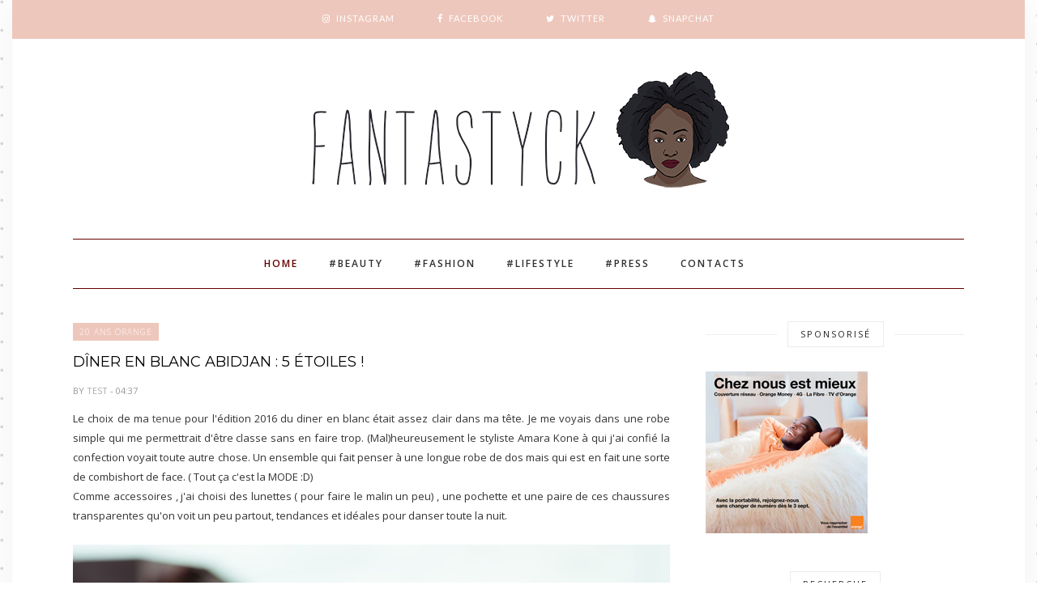

--- FILE ---
content_type: text/plain
request_url: https://www.google-analytics.com/j/collect?v=1&_v=j102&a=1527691259&t=pageview&_s=1&dl=http%3A%2F%2Fwww.fantastyck.com%2F2016%2F12%2Fdiner-en-blanc-abidjan-5-etoiles.html&ul=en-us%40posix&dt=D%C3%AEner%20en%20blanc%20Abidjan%20%3A%205%20%C3%A9toiles%20!%20-%20Fantastyck&sr=1280x720&vp=1280x720&_u=IEBAAEABAAAAACAAI~&jid=191371716&gjid=614375658&cid=480225944.1767421116&tid=UA-99061075-1&_gid=976083826.1767421116&_r=1&_slc=1&z=1351481044
body_size: -450
content:
2,cG-WD2K5PS8ZQ

--- FILE ---
content_type: text/javascript; charset=UTF-8
request_url: http://www.fantastyck.com/feeds/posts/default/-/20%20ans%20orange?alt=json-in-script&callback=related_results_labels_thumbs&max-results=6
body_size: 14680
content:
// API callback
related_results_labels_thumbs({"version":"1.0","encoding":"UTF-8","feed":{"xmlns":"http://www.w3.org/2005/Atom","xmlns$openSearch":"http://a9.com/-/spec/opensearchrss/1.0/","xmlns$blogger":"http://schemas.google.com/blogger/2008","xmlns$georss":"http://www.georss.org/georss","xmlns$gd":"http://schemas.google.com/g/2005","xmlns$thr":"http://purl.org/syndication/thread/1.0","id":{"$t":"tag:blogger.com,1999:blog-8689004465663960217"},"updated":{"$t":"2024-12-18T19:29:33.755-08:00"},"category":[{"term":"ootd"},{"term":"fashion"},{"term":"abidjan"},{"term":"bloggerlife"},{"term":"crush"},{"term":"cote d'ivoire"},{"term":"Outfits"},{"term":"african fashion"},{"term":"black fashion"},{"term":"idées looks"},{"term":"lifestyle"},{"term":"photoshoot"},{"term":"orange"},{"term":"une fille\/ un mec --- trois styles"},{"term":"Beaute"},{"term":"african prints"},{"term":"modellife"},{"term":"wax"},{"term":"featured"},{"term":"loza maléombho"},{"term":"blablabla"},{"term":"fashion blogger"},{"term":"inspiration looks"},{"term":"yhebe design"},{"term":"Amara Kone"},{"term":"Tendances"},{"term":"events"},{"term":"mannequinat"},{"term":"orange ci"},{"term":"pelebe"},{"term":"fantastyck"},{"term":"20 ans orange"},{"term":"agence de mannequinat"},{"term":"casting"},{"term":"civblog"},{"term":"defile"},{"term":"diner en blanc"},{"term":"gilles toure"},{"term":"uniwax"},{"term":"Concert"},{"term":"black up"},{"term":"collections"},{"term":"cover"},{"term":"crop top"},{"term":"evenements"},{"term":"ibrahim fernandez"},{"term":"jaune"},{"term":"jeu-concours"},{"term":"la petite robe noire"},{"term":"life magazine"},{"term":"lmlmsandals"},{"term":"mode"},{"term":"moreno's fashion"},{"term":"nappy"},{"term":"pagne"},{"term":"phillipe loret"},{"term":"rouge"},{"term":"rouges a levres mats"},{"term":"top10mode"},{"term":"wasiri"},{"term":"wasiri.com"},{"term":"5 ans de blogging"},{"term":"60's"},{"term":"NYFW"},{"term":"air côte d'ivoire"},{"term":"all black"},{"term":"anniversaire"},{"term":"black model"},{"term":"blog anniversary"},{"term":"blogueuse mode"},{"term":"byn french challenge"},{"term":"casual"},{"term":"combipantalon"},{"term":"comici"},{"term":"dark and lovely"},{"term":"david tlate"},{"term":"defiles"},{"term":"fantastyck trip"},{"term":"feeries"},{"term":"idées looks réveillon"},{"term":"inspiration"},{"term":"jupe tulle"},{"term":"les figures de l'ombre"},{"term":"loccitane"},{"term":"louis phillipe de Gagoue"},{"term":"ma life"},{"term":"magazine"},{"term":"manteau"},{"term":"max roland"},{"term":"maybelline"},{"term":"miss"},{"term":"morgan"},{"term":"nappy de babi"},{"term":"original doll"},{"term":"parfums"},{"term":"paris"},{"term":"parisienne"},{"term":"publicité"},{"term":"robe"},{"term":"saint valentin"},{"term":"shopping"},{"term":"stylisme"},{"term":"sunset brunch"},{"term":"the voice"},{"term":"the voice Afrique"},{"term":"total look noir"},{"term":"valentine day"},{"term":"vlisco"},{"term":"web entrepreneur"},{"term":"webzine"},{"term":"working girl"},{"term":"yalerri"},{"term":"zak kone"},{"term":"#Artbidjan"},{"term":"#LFW"},{"term":"24heures"},{"term":"6 ans de blogging"},{"term":"70's"},{"term":"AFWNY"},{"term":"Afrikfashionshow"},{"term":"Assinie"},{"term":"Awale"},{"term":"Awl"},{"term":"Cfao motors"},{"term":"Daria Werbowy"},{"term":"Fall in Mode"},{"term":"Félix Houphouët-Boigny"},{"term":"Jules"},{"term":"Kate Moss"},{"term":"Lara Stone"},{"term":"Madame monsieur"},{"term":"Marie-Thérèse Houphouët-Boigny"},{"term":"Mark Seliger"},{"term":"New york fashion week"},{"term":"Noel"},{"term":"Nzassa mode"},{"term":"Plage"},{"term":"Raquel Zimmermann"},{"term":"SUZUKI"},{"term":"Tv orange"},{"term":"Vanity fair"},{"term":"Vox Africa"},{"term":"Zendaya"},{"term":"adama paris"},{"term":"addis abeba"},{"term":"adicomdays2018"},{"term":"afrimarket"},{"term":"afro"},{"term":"airbus A320"},{"term":"aissata dia"},{"term":"akendewa"},{"term":"alexis peskine"},{"term":"alienedits"},{"term":"amie kouame"},{"term":"arcancil"},{"term":"arnaque"},{"term":"artbidjan"},{"term":"asalfo"},{"term":"atelier têtu"},{"term":"au naturale"},{"term":"automne"},{"term":"automne du sahel"},{"term":"ayana"},{"term":"basilique"},{"term":"black beauty bag"},{"term":"black fashion week paris"},{"term":"black opal"},{"term":"blanc"},{"term":"bleu-blanc-rouge"},{"term":"boyfriend jeans"},{"term":"british cq"},{"term":"byn"},{"term":"campagne"},{"term":"cape yhebe"},{"term":"carlalie"},{"term":"carlos hazel"},{"term":"carrefour"},{"term":"cendrillon"},{"term":"charles tanoh"},{"term":"charlotte dipanda"},{"term":"chemisier"},{"term":"cheveux crepus"},{"term":"chik magazine"},{"term":"chinesedream"},{"term":"choregraphe"},{"term":"combo rouges à lèvres"},{"term":"concours"},{"term":"couleurs cacao"},{"term":"couverture"},{"term":"cremes"},{"term":"crepu d'ebene"},{"term":"côte d'ivoire"},{"term":"dandy"},{"term":"daniel sery"},{"term":"david guetta"},{"term":"debonair"},{"term":"devenir mannequin"},{"term":"diane konan"},{"term":"diner en blanc abidjan"},{"term":"dove"},{"term":"duro olowu"},{"term":"e-commerce"},{"term":"eba"},{"term":"ecommerce"},{"term":"edith brou"},{"term":"editorial"},{"term":"egeriesdove"},{"term":"entrepreunariait"},{"term":"evoir"},{"term":"evoir blogs awards"},{"term":"facebook"},{"term":"festival"},{"term":"festival nzassa mode"},{"term":"fibre optique"},{"term":"fluo"},{"term":"fragrance"},{"term":"france"},{"term":"france24"},{"term":"francois bienaime"},{"term":"fête de l'independance"},{"term":"fêtes de fin d'année"},{"term":"fêtes des mères"},{"term":"gabon"},{"term":"glamour"},{"term":"glams"},{"term":"glams make up"},{"term":"gondwana"},{"term":"grace bol"},{"term":"hunger magazine"},{"term":"idris elba"},{"term":"idées looks mariage"},{"term":"imane beauty"},{"term":"influencer"},{"term":"interview"},{"term":"invité mariage"},{"term":"isabelle moreno"},{"term":"it girl"},{"term":"j. art williams"},{"term":"jaune moutarde"},{"term":"jean paul gaultier"},{"term":"jeans"},{"term":"jemima gbato"},{"term":"joburg"},{"term":"johannesbourg"},{"term":"jupe crayon"},{"term":"jupe patineuse"},{"term":"kaki"},{"term":"karen elson"},{"term":"kauribox"},{"term":"kendall jenner"},{"term":"kifack beyrouth"},{"term":"kiff no beat"},{"term":"kim kadarshian"},{"term":"kinda"},{"term":"klassy films"},{"term":"l'abidjanaise"},{"term":"la halle"},{"term":"leadership"},{"term":"les soeurs coquilles"},{"term":"libreville"},{"term":"lindex"},{"term":"lmsandals"},{"term":"lokua kanza"},{"term":"loreal"},{"term":"love"},{"term":"lupita nyong'o"},{"term":"maitre gims"},{"term":"make up"},{"term":"makeda"},{"term":"mame fagueye"},{"term":"manger la vie"},{"term":"maracana"},{"term":"masques"},{"term":"maureen ayité"},{"term":"minimalist"},{"term":"miss côte d'ivoire"},{"term":"miss dove"},{"term":"mocassins"},{"term":"morgan de toi"},{"term":"mother's day"},{"term":"moustafa cheaiteli"},{"term":"nackissa"},{"term":"namaste babi"},{"term":"nanawax"},{"term":"neo dandy"},{"term":"new face"},{"term":"noir"},{"term":"nouveautés"},{"term":"oif"},{"term":"olivia pope"},{"term":"ombré lip"},{"term":"orange fun party"},{"term":"oscars"},{"term":"outlet"},{"term":"palm camayenne"},{"term":"patheo"},{"term":"pharell williams"},{"term":"pivoine sublime"},{"term":"playce"},{"term":"pluie"},{"term":"pop art skirt"},{"term":"precieuz store"},{"term":"produits beautés"},{"term":"pélerine"},{"term":"rebecca zoro"},{"term":"red"},{"term":"reda fawaz"},{"term":"rejoins la nation"},{"term":"resilles"},{"term":"reve de styliste"},{"term":"rihanna"},{"term":"robe smocking"},{"term":"robe t-shirt"},{"term":"robe veste"},{"term":"robes"},{"term":"rose"},{"term":"rouges à lèvres"},{"term":"routine beauté"},{"term":"rymbeydoun"},{"term":"réveillon"},{"term":"rêve à la réalité"},{"term":"samarra"},{"term":"san marina"},{"term":"san pedro"},{"term":"scandal"},{"term":"seko"},{"term":"sexy"},{"term":"sheisthecode"},{"term":"singuila"},{"term":"splendeur"},{"term":"ss15"},{"term":"suy fatem"},{"term":"séquins"},{"term":"tailleur"},{"term":"tenue d'anniversaire"},{"term":"terres de lumiere"},{"term":"the limited"},{"term":"tic"},{"term":"todo blanco"},{"term":"totem experience"},{"term":"travel"},{"term":"treichville"},{"term":"tush magazine"},{"term":"tuxedo dress"},{"term":"unilever"},{"term":"vaseline"},{"term":"velours"},{"term":"veste croisée"},{"term":"vista lounge"},{"term":"voix des jeunes"},{"term":"w magazine"},{"term":"we fall in mode"},{"term":"wiki loves africa"},{"term":"wikimédia"},{"term":"wilaime"},{"term":"woodin"},{"term":"yale woody"},{"term":"yamoussoukro"},{"term":"yes sir"},{"term":"yevu"},{"term":"yode et siro"},{"term":"ysand"},{"term":"zara"},{"term":"zouglou"},{"term":"édition limitée"}],"title":{"type":"text","$t":"Fantastyck"},"subtitle":{"type":"html","$t":"Fashion, beauty and lifestyle made in Côte d'Ivoire"},"link":[{"rel":"http://schemas.google.com/g/2005#feed","type":"application/atom+xml","href":"http:\/\/www.fantastyck.com\/feeds\/posts\/default"},{"rel":"self","type":"application/atom+xml","href":"http:\/\/www.blogger.com\/feeds\/8689004465663960217\/posts\/default\/-\/20+ans+orange?alt=json-in-script\u0026max-results=6"},{"rel":"alternate","type":"text/html","href":"http:\/\/www.fantastyck.com\/search\/label\/20%20ans%20orange"},{"rel":"hub","href":"http://pubsubhubbub.appspot.com/"}],"author":[{"name":{"$t":"Test"},"uri":{"$t":"http:\/\/www.blogger.com\/profile\/17478115792168984743"},"email":{"$t":"noreply@blogger.com"},"gd$image":{"rel":"http://schemas.google.com/g/2005#thumbnail","width":"16","height":"16","src":"https:\/\/img1.blogblog.com\/img\/b16-rounded.gif"}}],"generator":{"version":"7.00","uri":"http://www.blogger.com","$t":"Blogger"},"openSearch$totalResults":{"$t":"4"},"openSearch$startIndex":{"$t":"1"},"openSearch$itemsPerPage":{"$t":"6"},"entry":[{"id":{"$t":"tag:blogger.com,1999:blog-8689004465663960217.post-3296511160949249236"},"published":{"$t":"2016-12-19T04:37:00.001-08:00"},"updated":{"$t":"2018-05-02T19:16:03.843-07:00"},"category":[{"scheme":"http://www.blogger.com/atom/ns#","term":"20 ans orange"},{"scheme":"http://www.blogger.com/atom/ns#","term":"diner en blanc"},{"scheme":"http://www.blogger.com/atom/ns#","term":"diner en blanc abidjan"},{"scheme":"http://www.blogger.com/atom/ns#","term":"fashion"},{"scheme":"http://www.blogger.com/atom/ns#","term":"lifestyle"},{"scheme":"http://www.blogger.com/atom/ns#","term":"ootd"},{"scheme":"http://www.blogger.com/atom/ns#","term":"orange ci"}],"title":{"type":"text","$t":"Dîner en blanc Abidjan : 5 étoiles !"},"content":{"type":"html","$t":"\u003Cdiv style=\"text-align: justify;\"\u003E\nLe choix de ma \u003Ca href=\"http:\/\/www.fantastyck.com\/2016\/12\/diner-en-blanc-ou-trouver-sa-tenue.html\" target=\"_blank\"\u003Etenue\u003C\/a\u003E pour l'édition 2016 du diner en blanc était assez clair dans ma tête. Je me voyais dans une robe simple qui me permettrait d'être classe sans en faire trop. (Mal)heureusement le styliste Amara Kone à qui j'ai confié la confection voyait toute autre chose. Un ensemble qui fait penser à une longue robe de dos mais qui est en fait une sorte de combishort de face. ( Tout ça c'est la MODE :D)\u0026nbsp;\u003C\/div\u003E\n\u003Cdiv\u003E\n\u003Cdiv style=\"text-align: justify;\"\u003E\nComme accessoires , j'ai choisi des lunettes ( pour faire le malin un peu) , une pochette et une paire de ces chaussures transparentes qu'on voit un peu partout, tendances et idéales pour danser toute la nuit. \u0026nbsp;\u003C\/div\u003E\n\u003Cdiv\u003E\n\u003Cdiv\u003E\n\u003Cbr \/\u003E\u003C\/div\u003E\n\u003Cdiv\u003E\n\u003Cdiv class=\"separator\" style=\"clear: both; text-align: center;\"\u003E\n\u003Ca href=\"https:\/\/blogger.googleusercontent.com\/img\/b\/R29vZ2xl\/AVvXsEh7LWxpIJmO62J-6oBx2U__yR0YQiN9xQM5HZotztdI_F0BohnYaXqatrkoV0j_6b0fLgMyWdROJ4a0tDdVAflKLrT8wsVxRI1IkZGQb3k7JsFvAcFK1_sH4STznNW72t4d8WfHcTq3xf_P\/s1600\/Diner+en+blanc+abidjan+2016.jpg\" imageanchor=\"1\" style=\"margin-left: 1em; margin-right: 1em;\"\u003E\u003Cimg border=\"0\" src=\"https:\/\/blogger.googleusercontent.com\/img\/b\/R29vZ2xl\/AVvXsEh7LWxpIJmO62J-6oBx2U__yR0YQiN9xQM5HZotztdI_F0BohnYaXqatrkoV0j_6b0fLgMyWdROJ4a0tDdVAflKLrT8wsVxRI1IkZGQb3k7JsFvAcFK1_sH4STznNW72t4d8WfHcTq3xf_P\/s1600\/Diner+en+blanc+abidjan+2016.jpg\" \/\u003E\u003C\/a\u003E\u003C\/div\u003E\n\u003Cdiv style=\"text-align: center;\"\u003E\n\u003Cspan style=\"color: #660000; font-size: large;\"\u003E\u003Ci\u003E\u003Cbr \/\u003E\u003C\/i\u003E\u003C\/span\u003E\u003C\/div\u003E\n\u003Cdiv class=\"separator\" style=\"clear: both; text-align: center;\"\u003E\n\u003Ca href=\"https:\/\/blogger.googleusercontent.com\/img\/b\/R29vZ2xl\/AVvXsEjsMrlskWgb2HqsEatxa8R6OQBaZ6u6-mYLQJjZyeQQrqrmvJo8YqfmoGHn6I1xwA1EPjtzYScYI1chc4CGpzErHYWmTHHuQaHMDIAn0V4zotBjBRrXp-fOFlJwbLA6TYYAAu_fdNty2ccu\/s1600\/Diner+en+blanc+abidjan.jpg\" imageanchor=\"1\" style=\"margin-left: 1em; margin-right: 1em;\"\u003E\u003Cimg border=\"0\" src=\"https:\/\/blogger.googleusercontent.com\/img\/b\/R29vZ2xl\/AVvXsEjsMrlskWgb2HqsEatxa8R6OQBaZ6u6-mYLQJjZyeQQrqrmvJo8YqfmoGHn6I1xwA1EPjtzYScYI1chc4CGpzErHYWmTHHuQaHMDIAn0V4zotBjBRrXp-fOFlJwbLA6TYYAAu_fdNty2ccu\/s1600\/Diner+en+blanc+abidjan.jpg\" \/\u003E\u003C\/a\u003E\u003C\/div\u003E\n\u003Cbr \/\u003E\n\u003Cdiv class=\"separator\" style=\"clear: both; text-align: center;\"\u003E\n\u003Ca href=\"https:\/\/blogger.googleusercontent.com\/img\/b\/R29vZ2xl\/AVvXsEiPlvGVakMwb4MgDpREO4OS2W_UzbuLhOhUSeOpFrZ2NhcmZ_bJal6iH2cKGL_-ADwewinRSvfqrmbae6cTncw9jPhoPS8YWejphOLgpoePLWlUKlm7mDiHi19CW10C_Hqgay8J1BHhup5P\/s1600\/Diner+en+blanc+abidjan1.jpg\" imageanchor=\"1\" style=\"margin-left: 1em; margin-right: 1em;\"\u003E\u003Cimg border=\"0\" src=\"https:\/\/blogger.googleusercontent.com\/img\/b\/R29vZ2xl\/AVvXsEiPlvGVakMwb4MgDpREO4OS2W_UzbuLhOhUSeOpFrZ2NhcmZ_bJal6iH2cKGL_-ADwewinRSvfqrmbae6cTncw9jPhoPS8YWejphOLgpoePLWlUKlm7mDiHi19CW10C_Hqgay8J1BHhup5P\/s1600\/Diner+en+blanc+abidjan1.jpg\" \/\u003E\u003C\/a\u003E\u003C\/div\u003E\n\u003Cbr \/\u003E\n\u003Cdiv class=\"separator\" style=\"clear: both; text-align: center;\"\u003E\n\u003Ca href=\"https:\/\/blogger.googleusercontent.com\/img\/b\/R29vZ2xl\/AVvXsEhLN6cl6BfN0ptsGfkkRqnW1HoPG1N1Ut7vusjv03MpLFExBmmeQxgesMerD1LHU1dyDUIfHkwSPABxHSY91-582lVlqy1h8IEjKIoZbj6Eun3dVzxu5yMW9sNZh1OD5LoJ2wlYSuWPcws2\/s1600\/Diner+en+blanc+abidjan3.jpg\" imageanchor=\"1\" style=\"margin-left: 1em; margin-right: 1em;\"\u003E\u003Cimg border=\"0\" src=\"https:\/\/blogger.googleusercontent.com\/img\/b\/R29vZ2xl\/AVvXsEhLN6cl6BfN0ptsGfkkRqnW1HoPG1N1Ut7vusjv03MpLFExBmmeQxgesMerD1LHU1dyDUIfHkwSPABxHSY91-582lVlqy1h8IEjKIoZbj6Eun3dVzxu5yMW9sNZh1OD5LoJ2wlYSuWPcws2\/s1600\/Diner+en+blanc+abidjan3.jpg\" \/\u003E\u003C\/a\u003E\u003C\/div\u003E\n\u003Cbr \/\u003E\n\u003Cdiv class=\"separator\" style=\"clear: both; text-align: center;\"\u003E\n\u003Ca href=\"https:\/\/blogger.googleusercontent.com\/img\/b\/R29vZ2xl\/AVvXsEhB6w5NSfXvOKIcO2MRFcYpm2U2nsFwTFyVNfIRC14K17pN18RL8altGnLVPC1-Ksc65TlnV-24Psa-zhLh1Qva-aRe5FJsTG8j9GS9LvQwcvvpugGBPrXd-OR7Eab_dz3g8lJSPZLo0JsB\/s1600\/Diner+en+blanc+abidjan4.jpg\" imageanchor=\"1\" style=\"margin-left: 1em; margin-right: 1em;\"\u003E\u003Cimg border=\"0\" src=\"https:\/\/blogger.googleusercontent.com\/img\/b\/R29vZ2xl\/AVvXsEhB6w5NSfXvOKIcO2MRFcYpm2U2nsFwTFyVNfIRC14K17pN18RL8altGnLVPC1-Ksc65TlnV-24Psa-zhLh1Qva-aRe5FJsTG8j9GS9LvQwcvvpugGBPrXd-OR7Eab_dz3g8lJSPZLo0JsB\/s1600\/Diner+en+blanc+abidjan4.jpg\" \/\u003E\u003C\/a\u003E\u003C\/div\u003E\n\u003Cbr \/\u003E\n\u003Cdiv class=\"separator\" style=\"clear: both; text-align: center;\"\u003E\n\u003Ca href=\"https:\/\/blogger.googleusercontent.com\/img\/b\/R29vZ2xl\/AVvXsEjfY4-UCn3LSSwFvnWOP3RSUacN5FuXO2WN3I3sB8G06Urd-YzeeU_wix42qlHfJx-JT7R509xvL18wTuYbehqSBmru_deRCYGMllriRtD5ae1AcXqigS6DA7ScNHopQbEAoQV01Zr-xKbE\/s1600\/Diner+en+blanc+abidjan5.jpg\" imageanchor=\"1\" style=\"margin-left: 1em; margin-right: 1em;\"\u003E\u003Cimg border=\"0\" src=\"https:\/\/blogger.googleusercontent.com\/img\/b\/R29vZ2xl\/AVvXsEjfY4-UCn3LSSwFvnWOP3RSUacN5FuXO2WN3I3sB8G06Urd-YzeeU_wix42qlHfJx-JT7R509xvL18wTuYbehqSBmru_deRCYGMllriRtD5ae1AcXqigS6DA7ScNHopQbEAoQV01Zr-xKbE\/s1600\/Diner+en+blanc+abidjan5.jpg\" \/\u003E\u003C\/a\u003E\u003C\/div\u003E\n\u003Cdiv style=\"text-align: center;\"\u003E\n\u003Cspan style=\"color: #660000; font-size: large;\"\u003E\u003Ci\u003E\u003Cbr \/\u003E\u003C\/i\u003E\u003C\/span\u003E\u003C\/div\u003E\n\u003C\/div\u003E\n\u003C\/div\u003E\n\u003C\/div\u003E\n\u003Cdiv\u003E\n\u003Cdiv style=\"text-align: center;\"\u003E\n\u003Cspan style=\"color: #660000; font-size: large;\"\u003E\u003Ci\u003ESHOP THE LOOK\u0026nbsp;\u003C\/i\u003E\u003C\/span\u003E\u003C\/div\u003E\n\u003Cdiv style=\"text-align: center;\"\u003E\n\u003Cspan style=\"color: #660000; font-size: large;\"\u003E\u003Ci\u003E\u003Cbr \/\u003E\u003C\/i\u003E\u003C\/span\u003E\u003C\/div\u003E\n\u003Cdiv style=\"text-align: center;\"\u003E\n\u003Cspan style=\"color: #660000; font-size: large;\"\u003E\u003Ci\u003ETenue : \u003Ca href=\"https:\/\/www.facebook.com\/Amara-kone-195560517122780\/?fref=ts\" target=\"_blank\"\u003EAmara Kone\u003C\/a\u003E | Pochette : \u003Ca href=\"https:\/\/www.facebook.com\/J-h-by-numero-uno-110379959300307\/?fref=ts\" target=\"_blank\"\u003EZara \u003C\/a\u003E| Chaussures : \u003Ca href=\"https:\/\/www.facebook.com\/profile.php?id=100005240775188\u0026amp;fref=ts\" target=\"_blank\"\u003ELily's Walkin\u003C\/a\u003E | Lunettes : \u003Ca href=\"https:\/\/www.facebook.com\/binlenoir\/?fref=ts\" target=\"_blank\"\u003EBin lenoir\u003C\/a\u003E\u003C\/i\u003E\u003C\/span\u003E\u003C\/div\u003E\n\u003Cdiv style=\"text-align: center;\"\u003E\n\u003Cspan style=\"color: #660000; font-size: large;\"\u003E\u003Cbr \/\u003E\u003C\/span\u003E\u003C\/div\u003E\n\u003C\/div\u003E\n\u003Cdiv\u003E\n\u003Cbr \/\u003E\u003C\/div\u003E\n\u003Cdiv\u003E\n\u003Cdiv style=\"text-align: center;\"\u003E\n\u003Cspan style=\"font-family: inherit; font-size: large;\"\u003E\u003Ci\u003E\u003Cb\u003EMon dîner en blanc\u003C\/b\u003E\u003C\/i\u003E\u003C\/span\u003E\u003Cbr \/\u003E\n\u003Ctable align=\"center\" cellpadding=\"0\" cellspacing=\"0\" class=\"tr-caption-container\" style=\"margin-left: auto; margin-right: auto; text-align: center;\"\u003E\u003Ctbody\u003E\n\u003Ctr\u003E\u003Ctd style=\"text-align: center;\"\u003E\u003Ca href=\"https:\/\/blogger.googleusercontent.com\/img\/b\/R29vZ2xl\/AVvXsEimuwdaopobri3AfI7wnM0ta4Y4H9fpPLZEEjihpaUwpyXRm0aLzVwTvC8w5IipCiOldckDS1txdaCPaDDIbY_Yk5wXG3wdO0a2FCOD88caIlcHk8udkxTSsWUP-TQNoR5_M84-WyqOvHhb\/s1600\/fantastyck+diner+en+blanc++%25281%2529.JPG\" imageanchor=\"1\" style=\"margin-left: auto; margin-right: auto;\"\u003E\u003Cimg border=\"0\" src=\"https:\/\/blogger.googleusercontent.com\/img\/b\/R29vZ2xl\/AVvXsEimuwdaopobri3AfI7wnM0ta4Y4H9fpPLZEEjihpaUwpyXRm0aLzVwTvC8w5IipCiOldckDS1txdaCPaDDIbY_Yk5wXG3wdO0a2FCOD88caIlcHk8udkxTSsWUP-TQNoR5_M84-WyqOvHhb\/s1600\/fantastyck+diner+en+blanc++%25281%2529.JPG\" \/\u003E\u003C\/a\u003E\u003C\/td\u003E\u003C\/tr\u003E\n\u003Ctr\u003E\u003Ctd class=\"tr-caption\" style=\"text-align: center;\"\u003ESource : \u003Ca href=\"http:\/\/kitabyamenantanoh.blogspot.com\/2016\/12\/diner-en-blanc-abidjan-2016-i-wake-up.html\" target=\"_blank\"\u003EKita By Amenan Tanoh\u0026nbsp;\u003C\/a\u003E\u003C\/td\u003E\u003C\/tr\u003E\n\u003C\/tbody\u003E\u003C\/table\u003E\n\u003C\/div\u003E\n\u003C\/div\u003E\n\u003Cdiv\u003E\n\u003Cdiv style=\"text-align: justify;\"\u003E\nC'est aux environs de 16 heures que je suis arrivé sur le lieu de rassemblement pour prendre le bus qui dépose les participants au lieu du diner en blanc, tenu secret. La team \u003Ca href=\"http:\/\/www.fantastyck.com\/2016\/11\/she-is-code.html\" target=\"_blank\"\u003EOrange CI \u003C\/a\u003Edont je faisais partie a eu droit à un cocktail de bienvenue. Nous patientons donc dans le calme , attendant que les bus se remplissent.\u0026nbsp;\u003C\/div\u003E\n\u003C\/div\u003E\n\u003Cdiv\u003E\n\u003Cdiv style=\"text-align: justify;\"\u003E\nL'ambiance dans le bus est très agréable , des animations sont lancées pour faire gagner dans recharges téléphoniques , j'en ai remporté une :) . Quelques minutes plus tard, nous arrivons sur le lieu qui n'est autre que l'espace Marie-Thérèse Houphouët situé non loin du pont HKB. La vue est juste magnifique apportant une valeur ajoutée à la décoration. Pas une minute à perdre , tout le monde s'active pour installer les différentes tables et c'est le début des animations. J’apprécie particulièrement les différents looks que je croise , le thème 5 étoiles a été respecté. Tout le monde il est beau , tout le monde il est classe.\u0026nbsp;\u003C\/div\u003E\n\u003Cdiv style=\"text-align: justify;\"\u003E\n21 heures : la fête bat son plein avec un live et un orchestre. C'est le premier diner en blanc auquel je danse au point de retirer mes chaussures. Une pluie inattendue vient tout interrompre pendant cinq longues minutes. J'ai eu l'intelligence de m'abriter sous la table pour sauver ma coiffure ( Thanks God). Le dîner en blanc s'est vite transformé en piscine party. Trempés dans la tête aux pieds , les participants continuent de chanter et danser en attendant la reprise de la musique qui n'a finalement pas eu lieu. Un très beau moment dont je m'en souviendrai longtemps malgré toutes ces péripéties.\u0026nbsp;\u003C\/div\u003E\n\u003Cdiv style=\"text-align: justify;\"\u003E\n\u003Cbr \/\u003E\u003C\/div\u003E\n\u003C\/div\u003E\n"},"link":[{"rel":"replies","type":"application/atom+xml","href":"http:\/\/www.fantastyck.com\/feeds\/3296511160949249236\/comments\/default","title":"Publier les commentaires"},{"rel":"replies","type":"text/html","href":"http:\/\/www.fantastyck.com\/2016\/12\/diner-en-blanc-abidjan-5-etoiles.html#comment-form","title":"2 commentaires"},{"rel":"edit","type":"application/atom+xml","href":"http:\/\/www.blogger.com\/feeds\/8689004465663960217\/posts\/default\/3296511160949249236"},{"rel":"self","type":"application/atom+xml","href":"http:\/\/www.blogger.com\/feeds\/8689004465663960217\/posts\/default\/3296511160949249236"},{"rel":"alternate","type":"text/html","href":"http:\/\/www.fantastyck.com\/2016\/12\/diner-en-blanc-abidjan-5-etoiles.html","title":"Dîner en blanc Abidjan : 5 étoiles !"}],"author":[{"name":{"$t":"Test"},"uri":{"$t":"http:\/\/www.blogger.com\/profile\/17478115792168984743"},"email":{"$t":"noreply@blogger.com"},"gd$image":{"rel":"http://schemas.google.com/g/2005#thumbnail","width":"16","height":"16","src":"https:\/\/img1.blogblog.com\/img\/b16-rounded.gif"}}],"media$thumbnail":{"xmlns$media":"http://search.yahoo.com/mrss/","url":"https:\/\/blogger.googleusercontent.com\/img\/b\/R29vZ2xl\/AVvXsEh7LWxpIJmO62J-6oBx2U__yR0YQiN9xQM5HZotztdI_F0BohnYaXqatrkoV0j_6b0fLgMyWdROJ4a0tDdVAflKLrT8wsVxRI1IkZGQb3k7JsFvAcFK1_sH4STznNW72t4d8WfHcTq3xf_P\/s72-c\/Diner+en+blanc+abidjan+2016.jpg","height":"72","width":"72"},"thr$total":{"$t":"2"}},{"id":{"$t":"tag:blogger.com,1999:blog-8689004465663960217.post-5148199857829356727"},"published":{"$t":"2016-12-14T08:11:00.002-08:00"},"updated":{"$t":"2018-05-02T19:13:39.484-07:00"},"category":[{"scheme":"http://www.blogger.com/atom/ns#","term":"20 ans orange"},{"scheme":"http://www.blogger.com/atom/ns#","term":"diner en blanc"},{"scheme":"http://www.blogger.com/atom/ns#","term":"fashion"},{"scheme":"http://www.blogger.com/atom/ns#","term":"idées looks"},{"scheme":"http://www.blogger.com/atom/ns#","term":"ootd"},{"scheme":"http://www.blogger.com/atom/ns#","term":"orange ci"}],"title":{"type":"text","$t":"Diner en blanc : Où trouver sa tenue ?"},"content":{"type":"html","$t":"\u003Cdiv style=\"text-align: justify;\"\u003E\nHello peeps , j'espère que vous allez bien ? Je reçois depuis quelques temps vos messages de détresse concernant la tenue idéale pour le diner en blanc. J'ai donc décidé de faire cet article qui j'espère vous aidera à être sapé comme jamais à cet événement , sponsorisé par \u003Ca href=\"http:\/\/www.fantastyck.com\/2016\/11\/the-voice-afrique-place-aux-battles.html\" target=\"_blank\"\u003EOrange ci \u003C\/a\u003E, devenu incontournable.\u003C\/div\u003E\n\u003Cbr \/\u003E\n\u003Cdiv class=\"separator\" style=\"clear: both; text-align: center;\"\u003E\n\u003Ca href=\"https:\/\/blogger.googleusercontent.com\/img\/b\/R29vZ2xl\/AVvXsEjVvsFkpgvlxlAA8Cwn5bRCrv4CBFMgPojwItBaNqjA8cSdpPRcwfrANZeL-FrNjNzzzGOrVedGLZqmaW8jwQFv0ClpRsDIT5FRrskvoiGFOPWVw1n6GxmUSsNDq9st5-jSotF8Umzf5Lbd\/s1600\/All+white+everything.jpg\" imageanchor=\"1\" style=\"margin-left: 1em; margin-right: 1em;\"\u003E\u003Cimg border=\"0\" height=\"640\" src=\"https:\/\/blogger.googleusercontent.com\/img\/b\/R29vZ2xl\/AVvXsEjVvsFkpgvlxlAA8Cwn5bRCrv4CBFMgPojwItBaNqjA8cSdpPRcwfrANZeL-FrNjNzzzGOrVedGLZqmaW8jwQFv0ClpRsDIT5FRrskvoiGFOPWVw1n6GxmUSsNDq9st5-jSotF8Umzf5Lbd\/s640\/All+white+everything.jpg\" width=\"640\" \/\u003E\u003C\/a\u003E\u003C\/div\u003E\n\u003Cbr \/\u003E\n\u003Cdiv style=\"text-align: justify;\"\u003E\n\u003Cbr \/\u003E\u003C\/div\u003E\n\u003Cdiv style=\"text-align: justify;\"\u003E\nLe thème de cette édition est 5 étoiles ce qui veut dire qu'il faut miser sur l'élégance plus qu'autre chose. Il ne faut pas non plus tomber dans le classique , je pense personnellement que c'est l'un des événements où on peut se lâcher côté mode et être le plus original possible tout en restant sois même. Attention à ne pas tomber dans le déguisement. Trêves de bavardage , je pense avoir fait le tour sur \"\u003Ca href=\"http:\/\/www.fantastyck.com\/2014\/11\/comment-shabiller-pour-le-diner-en-blanc.html\" target=\"_blank\"\u003Ecomment s'habiller\u003C\/a\u003E?\" , je me rends donc plus utile en vous listant les noms de boutiques où vous pouvez trouver votre bonheur en fonction du temps qu'il nous reste ( JOUR J - 3).\u0026nbsp;\u003C\/div\u003E\n\u003Cbr \/\u003E\n\u003Cdiv style=\"text-align: center;\"\u003E\n\u003Cspan style=\"font-size: large;\"\u003ELES DESIGNERS\u0026nbsp;\u003C\/span\u003E\u003C\/div\u003E\n\u003Cbr \/\u003E\n\u003Cdiv style=\"text-align: center;\"\u003E\n\u003Ca href=\"https:\/\/www.facebook.com\/Amara-kone-195560517122780\/\" target=\"_blank\"\u003EAmara Kone\u003C\/a\u003E\u003C\/div\u003E\n\u003Cbr \/\u003E\n\u003Ctable align=\"center\" cellpadding=\"0\" cellspacing=\"0\" class=\"tr-caption-container\" style=\"margin-left: auto; margin-right: auto; text-align: center;\"\u003E\u003Ctbody\u003E\n\u003Ctr\u003E\u003Ctd style=\"text-align: center;\"\u003E\u003Ca href=\"https:\/\/blogger.googleusercontent.com\/img\/b\/R29vZ2xl\/AVvXsEg17i3vp5s27eaizPKD2KJyvMtsWgcNIRNXcjun-yfZq7tJyyDo__KoNsXGUf2JEPhTQCvuwIyKjdA6pqZEHLwrFEpRmSy5K6dvrsdCqP0f2Rwr-rkrT9hFEv-A94rEQEF0YUZFfYPbVkHG\/s1600\/amara.jpg\" imageanchor=\"1\" style=\"margin-left: auto; margin-right: auto;\"\u003E\u003Cimg border=\"0\" height=\"640\" src=\"https:\/\/blogger.googleusercontent.com\/img\/b\/R29vZ2xl\/AVvXsEg17i3vp5s27eaizPKD2KJyvMtsWgcNIRNXcjun-yfZq7tJyyDo__KoNsXGUf2JEPhTQCvuwIyKjdA6pqZEHLwrFEpRmSy5K6dvrsdCqP0f2Rwr-rkrT9hFEv-A94rEQEF0YUZFfYPbVkHG\/s640\/amara.jpg\" width=\"480\" \/\u003E\u003C\/a\u003E\u003C\/td\u003E\u003C\/tr\u003E\n\u003Ctr\u003E\u003Ctd class=\"tr-caption\" style=\"text-align: center;\"\u003EDisponible en taille 36\/S\u003C\/td\u003E\u003C\/tr\u003E\n\u003C\/tbody\u003E\u003C\/table\u003E\n\u003Cbr \/\u003E\n\u003Cbr \/\u003E\n\u003Cdiv style=\"text-align: center;\"\u003E\n\u003Ca href=\"https:\/\/www.facebook.com\/YHEBEDESIGN\/?fref=ts\" target=\"_blank\"\u003EYhebe design\u003C\/a\u003E\u003C\/div\u003E\n\u003Cbr \/\u003E\n\u003Ctable align=\"center\" cellpadding=\"0\" cellspacing=\"0\" class=\"tr-caption-container\" style=\"margin-left: auto; margin-right: auto; text-align: center;\"\u003E\u003Ctbody\u003E\n\u003Ctr\u003E\u003Ctd style=\"text-align: center;\"\u003E\u003Ca href=\"https:\/\/blogger.googleusercontent.com\/img\/b\/R29vZ2xl\/AVvXsEiYDidiNQQlc3gf305KVUjwn_l3jN0O48RKReAjBVWmpfO9MuUBIDoGuvOPlrAf8iVwUskF9dgIqJaLPs1SglwMsl4zpu6IbTa5ubzIFkWfg9EsQEZvTq24XujbdsqSz32mI8UBzg2uT5Zr\/s1600\/rebecca+zoro.jpg\" imageanchor=\"1\" style=\"margin-left: auto; margin-right: auto;\"\u003E\u003Cimg border=\"0\" height=\"640\" src=\"https:\/\/blogger.googleusercontent.com\/img\/b\/R29vZ2xl\/AVvXsEiYDidiNQQlc3gf305KVUjwn_l3jN0O48RKReAjBVWmpfO9MuUBIDoGuvOPlrAf8iVwUskF9dgIqJaLPs1SglwMsl4zpu6IbTa5ubzIFkWfg9EsQEZvTq24XujbdsqSz32mI8UBzg2uT5Zr\/s640\/rebecca+zoro.jpg\" width=\"426\" \/\u003E\u003C\/a\u003E\u003C\/td\u003E\u003C\/tr\u003E\n\u003Ctr\u003E\u003Ctd class=\"tr-caption\" style=\"text-align: center;\"\u003EDisponible en taille 36\/S\u003C\/td\u003E\u003C\/tr\u003E\n\u003C\/tbody\u003E\u003C\/table\u003E\n\u003Cbr \/\u003E\n\u003Cbr \/\u003E\n\u003Cdiv style=\"text-align: center;\"\u003E\n\u003Ca href=\"https:\/\/www.facebook.com\/profile.php?id=100014271402452\u0026amp;fref=ts\" target=\"_blank\"\u003ELulu n'guetta\u003C\/a\u003E\u0026nbsp;\u003C\/div\u003E\n\u003Cbr \/\u003E\n\u003Ctable align=\"center\" cellpadding=\"0\" cellspacing=\"0\" class=\"tr-caption-container\" style=\"margin-left: auto; margin-right: auto; text-align: center;\"\u003E\u003Ctbody\u003E\n\u003Ctr\u003E\u003Ctd style=\"text-align: center;\"\u003E\u003Ca href=\"https:\/\/blogger.googleusercontent.com\/img\/b\/R29vZ2xl\/AVvXsEjYoCGtNHz6a40z9Gq3YziR7BPEazTknnXnJr1r53PLmCICtpXdm_6Qac7t4_wgmkkmODxWwt4-9g4snpjuUqP4TMxrGUG6qtsV2d57Vzx5QLozOIoYqfOjdV3QGrMh94ZvlDFJRrS4YZXd\/s1600\/lulu+n%2527guetta.jpg\" imageanchor=\"1\" style=\"margin-left: auto; margin-right: auto;\"\u003E\u003Cimg border=\"0\" height=\"640\" src=\"https:\/\/blogger.googleusercontent.com\/img\/b\/R29vZ2xl\/AVvXsEjYoCGtNHz6a40z9Gq3YziR7BPEazTknnXnJr1r53PLmCICtpXdm_6Qac7t4_wgmkkmODxWwt4-9g4snpjuUqP4TMxrGUG6qtsV2d57Vzx5QLozOIoYqfOjdV3QGrMh94ZvlDFJRrS4YZXd\/s640\/lulu+n%2527guetta.jpg\" width=\"452\" \/\u003E\u003C\/a\u003E\u003C\/td\u003E\u003C\/tr\u003E\n\u003Ctr\u003E\u003Ctd class=\"tr-caption\" style=\"text-align: center;\"\u003EDisponible en taille 36\/S\u003C\/td\u003E\u003C\/tr\u003E\n\u003C\/tbody\u003E\u003C\/table\u003E\n\u003Cdiv style=\"text-align: center;\"\u003E\n\u003Cspan style=\"font-size: large;\"\u003E\u003Cbr \/\u003ELES BOUTIQUES EN LIGNE\u0026nbsp;\u003C\/span\u003E\u003C\/div\u003E\n\u003Cspan style=\"font-family: inherit;\"\u003E\u003Cbr \/\u003E\u003C\/span\u003E\n\u003Cbr \/\u003E\n\u003Cdiv style=\"text-align: center;\"\u003E\n\u003Cspan style=\"font-family: inherit;\"\u003E\u003Ca href=\"https:\/\/www.facebook.com\/taniacheryl.ncho\/media_set?set=a.10209951708536580\u0026amp;type=3\" target=\"_blank\"\u003ETania N'cho\u003C\/a\u003E\u0026nbsp;:\u0026nbsp;\u003Cspan style=\"background-color: white; color: #1d2129; font-size: 13px; text-align: center;\"\u003E49 84 28 83\u003C\/span\u003E\u003C\/span\u003E\u003C\/div\u003E\n\u003Cspan style=\"background-color: white; color: #1d2129; font-family: \u0026quot;helvetica neue\u0026quot; , \u0026quot;helvetica\u0026quot; , \u0026quot;arial\u0026quot; , sans-serif; font-size: 13px; text-align: center;\"\u003E\u003Cbr \/\u003E\u003C\/span\u003E\n\u003Cbr \/\u003E\n\u003Ctable align=\"center\" cellpadding=\"0\" cellspacing=\"0\" class=\"tr-caption-container\" style=\"margin-left: auto; margin-right: auto; text-align: center;\"\u003E\u003Ctbody\u003E\n\u003Ctr\u003E\u003Ctd style=\"text-align: center;\"\u003E\u003Ca href=\"https:\/\/blogger.googleusercontent.com\/img\/b\/R29vZ2xl\/AVvXsEgYYNDXk2pLm622U_DalOQP7NSoJ059SZsjBvQZxmJvvIVg8GtYC9Gb858pnm1Tg7nQL8TU0yVRcbY2R79hkDcEPIrJj5veHoVIiIl04-ip21UBAectWicrwVq_u6q38A3meHFQLLUQs6uv\/s1600\/Tania+ncho1.jpg\" imageanchor=\"1\" style=\"margin-left: auto; margin-right: auto;\"\u003E\u003Cimg border=\"0\" height=\"640\" src=\"https:\/\/blogger.googleusercontent.com\/img\/b\/R29vZ2xl\/AVvXsEgYYNDXk2pLm622U_DalOQP7NSoJ059SZsjBvQZxmJvvIVg8GtYC9Gb858pnm1Tg7nQL8TU0yVRcbY2R79hkDcEPIrJj5veHoVIiIl04-ip21UBAectWicrwVq_u6q38A3meHFQLLUQs6uv\/s640\/Tania+ncho1.jpg\" width=\"480\" \/\u003E\u003C\/a\u003E\u003C\/td\u003E\u003C\/tr\u003E\n\u003Ctr\u003E\u003Ctd class=\"tr-caption\" style=\"text-align: center;\"\u003EDisponible en taille 44 \/ \u0026nbsp;XL\u003C\/td\u003E\u003C\/tr\u003E\n\u003C\/tbody\u003E\u003C\/table\u003E\n\u003Cbr \/\u003E\n\u003Ctable align=\"center\" cellpadding=\"0\" cellspacing=\"0\" class=\"tr-caption-container\" style=\"margin-left: auto; margin-right: auto; text-align: center;\"\u003E\u003Ctbody\u003E\n\u003Ctr\u003E\u003Ctd style=\"text-align: center;\"\u003E\u003Ca href=\"https:\/\/blogger.googleusercontent.com\/img\/b\/R29vZ2xl\/AVvXsEhsGrcyq_8m6Pm0BC4nJKGE9qDy_Nw0HMaidXnPSJNNjKDdMnjf4Reu59-0j_DAUWNZpI_tHlhAeBWiIPQQormm6VobumSQe2jnc-QBiys-s-AjfDdanQoJDXKJe_T8gY4H4ZtcVSE66SsS\/s1600\/Tania+ncho.jpg\" imageanchor=\"1\" style=\"margin-left: auto; margin-right: auto;\"\u003E\u003Cimg border=\"0\" height=\"640\" src=\"https:\/\/blogger.googleusercontent.com\/img\/b\/R29vZ2xl\/AVvXsEhsGrcyq_8m6Pm0BC4nJKGE9qDy_Nw0HMaidXnPSJNNjKDdMnjf4Reu59-0j_DAUWNZpI_tHlhAeBWiIPQQormm6VobumSQe2jnc-QBiys-s-AjfDdanQoJDXKJe_T8gY4H4ZtcVSE66SsS\/s640\/Tania+ncho.jpg\" width=\"480\" \/\u003E\u003C\/a\u003E\u003C\/td\u003E\u003C\/tr\u003E\n\u003Ctr\u003E\u003Ctd class=\"tr-caption\" style=\"text-align: center;\"\u003EDisponible en taille M \/ 38\u003C\/td\u003E\u003C\/tr\u003E\n\u003C\/tbody\u003E\u003C\/table\u003E\n\u003Cspan style=\"background-color: white; color: #1d2129; font-family: \u0026quot;helvetica neue\u0026quot; , \u0026quot;helvetica\u0026quot; , \u0026quot;arial\u0026quot; , sans-serif; font-size: 13px; text-align: center;\"\u003E\u003Cbr \/\u003E\u003C\/span\u003E\n\u003Cspan style=\"background-color: white; color: #1d2129; font-family: \u0026quot;helvetica neue\u0026quot; , \u0026quot;helvetica\u0026quot; , \u0026quot;arial\u0026quot; , sans-serif; font-size: 13px; text-align: center;\"\u003E\u003Cbr \/\u003E\u003C\/span\u003E\n\u003Cbr \/\u003E\n\u003Cdiv style=\"text-align: center;\"\u003E\n\u003Cspan style=\"font-size: large;\"\u003EVous pouvez aussi voir ses autres tenues blanches\u0026nbsp;\u003Ca href=\"https:\/\/www.facebook.com\/taniacheryl.ncho\/media_set?set=a.10209951708536580.1450818238\u0026amp;type=3\" target=\"_blank\"\u003Eici\u003C\/a\u003E\u003C\/span\u003E\u003C\/div\u003E\n\u003Cdiv style=\"text-align: center;\"\u003E\n\u003Ca href=\"https:\/\/www.facebook.com\/profile.php?id=100005240775188\u0026amp;fref=ts\" target=\"_blank\"\u003E\u003Cbr \/\u003E\u003C\/a\u003E\u003C\/div\u003E\n\u003Cdiv style=\"text-align: center;\"\u003E\n\u003Cspan style=\"font-family: inherit;\"\u003E\u003Ca href=\"https:\/\/www.facebook.com\/profile.php?id=100005240775188\u0026amp;fref=ts\" target=\"_blank\"\u003ELily's walkin\u003C\/a\u003E:\u0026nbsp;\u003Cspan style=\"background-color: white; color: #1d2129; font-size: 14px;\"\u003E77 53 83 80\u0026nbsp;\u003C\/span\u003E\u003C\/span\u003E\u003C\/div\u003E\n\u003Cdiv style=\"text-align: left;\"\u003E\n\u003Cspan style=\"background-color: white; color: #1d2129; font-family: \u0026quot;helvetica neue\u0026quot; , \u0026quot;helvetica\u0026quot; , \u0026quot;arial\u0026quot; , sans-serif; font-size: 14px;\"\u003E\u003Cbr \/\u003E\u003C\/span\u003E\u003C\/div\u003E\n\u003Cdiv class=\"separator\" style=\"clear: both; text-align: center;\"\u003E\n\u003Ca href=\"https:\/\/blogger.googleusercontent.com\/img\/b\/R29vZ2xl\/AVvXsEhPyiFQqFa13kflIPIXGvvmBRRjrRwhLAWdhKqvJP81JOqhR_W0i0nY_XyaCsZLxa-jlbyLC32rzqGOVEFR3PrFkBLO05pbxirSfdC_wg1bWPufA8xdzolnoWDmPniiFXn8EFzIGxY0WgbQ\/s1600\/Lilys+walkin.jpg\" imageanchor=\"1\" style=\"margin-left: 1em; margin-right: 1em;\"\u003E\u003Cimg border=\"0\" height=\"640\" src=\"https:\/\/blogger.googleusercontent.com\/img\/b\/R29vZ2xl\/AVvXsEhPyiFQqFa13kflIPIXGvvmBRRjrRwhLAWdhKqvJP81JOqhR_W0i0nY_XyaCsZLxa-jlbyLC32rzqGOVEFR3PrFkBLO05pbxirSfdC_wg1bWPufA8xdzolnoWDmPniiFXn8EFzIGxY0WgbQ\/s640\/Lilys+walkin.jpg\" width=\"426\" \/\u003E\u003C\/a\u003E\u003C\/div\u003E\n\u003Cdiv style=\"text-align: left;\"\u003E\n\u003Cspan style=\"background-color: white; color: #1d2129; font-family: \u0026quot;helvetica neue\u0026quot; , \u0026quot;helvetica\u0026quot; , \u0026quot;arial\u0026quot; , sans-serif; font-size: 14px;\"\u003E\u003Cbr \/\u003E\u003C\/span\u003E\u003C\/div\u003E\n\u003Cdiv style=\"text-align: center;\"\u003E\n\u003Ca href=\"https:\/\/www.facebook.com\/modeapetitprixabidjan\/\" target=\"_blank\"\u003E\u003Cspan style=\"font-family: inherit;\"\u003E\u003Cbr \/\u003E\u003C\/span\u003E\u003C\/a\u003E\u003C\/div\u003E\n\u003Cdiv style=\"text-align: center;\"\u003E\n\u003Cspan style=\"font-family: inherit;\"\u003E\u003Ca href=\"https:\/\/www.facebook.com\/modeapetitprixabidjan\/\" target=\"_blank\"\u003ELa mode à petits prix \u003C\/a\u003E:\u0026nbsp;\u003Cspan style=\"background-color: white; color: #1d2129; font-size: 14px; text-align: center;\"\u003E03 75 54 53\u003C\/span\u003E\u003C\/span\u003E\u003C\/div\u003E\n\u003Cbr \/\u003E\n\u003Ctable align=\"center\" cellpadding=\"0\" cellspacing=\"0\" class=\"tr-caption-container\" style=\"margin-left: auto; margin-right: auto; text-align: center;\"\u003E\u003Ctbody\u003E\n\u003Ctr\u003E\u003Ctd style=\"text-align: center;\"\u003E\u003Ca href=\"https:\/\/blogger.googleusercontent.com\/img\/b\/R29vZ2xl\/AVvXsEh3fJxe0BvzssU8gx3RG9LtqGGelgou5t-OotzQYde_hgMqjzSktQXMV_hgQ3ZynGIZYlMUZwe3773-PnfFaysXrpFQ-pAR1o9FKlJNvMJCoceCVDE_5HDkyaLS7uNOhMZEF9MGvAl-Eoeh\/s1600\/Mode+a+petit+prix2.jpg\" imageanchor=\"1\" style=\"margin-left: auto; margin-right: auto;\"\u003E\u003Cimg border=\"0\" height=\"640\" src=\"https:\/\/blogger.googleusercontent.com\/img\/b\/R29vZ2xl\/AVvXsEh3fJxe0BvzssU8gx3RG9LtqGGelgou5t-OotzQYde_hgMqjzSktQXMV_hgQ3ZynGIZYlMUZwe3773-PnfFaysXrpFQ-pAR1o9FKlJNvMJCoceCVDE_5HDkyaLS7uNOhMZEF9MGvAl-Eoeh\/s640\/Mode+a+petit+prix2.jpg\" width=\"640\" \/\u003E\u003C\/a\u003E\u003C\/td\u003E\u003C\/tr\u003E\n\u003Ctr\u003E\u003Ctd class=\"tr-caption\" style=\"text-align: center;\"\u003EDisponible en taille M\u0026nbsp;\u003C\/td\u003E\u003C\/tr\u003E\n\u003C\/tbody\u003E\u003C\/table\u003E\n\u003Cbr \/\u003E\n\u003Ctable align=\"center\" cellpadding=\"0\" cellspacing=\"0\" class=\"tr-caption-container\" style=\"margin-left: auto; margin-right: auto; text-align: center;\"\u003E\u003Ctbody\u003E\n\u003Ctr\u003E\u003Ctd style=\"text-align: center;\"\u003E\u003Ca href=\"https:\/\/blogger.googleusercontent.com\/img\/b\/R29vZ2xl\/AVvXsEiXNze4joWanJOUGAX3W-RW-2jeiPgVSS9V3PPOUwYTlgcs3C49AbFrYvibwVcPFGYSnbebqk7y5itfwBIZyO_2_nw9KNhd03O18bUvx8oj5T9K2Fv8LlgVWxEcdvCfo7BS2MbSUAyOtE3W\/s1600\/Mode+a+petit+prix.jpg\" imageanchor=\"1\" style=\"margin-left: auto; margin-right: auto;\"\u003E\u003Cimg border=\"0\" height=\"320\" src=\"https:\/\/blogger.googleusercontent.com\/img\/b\/R29vZ2xl\/AVvXsEiXNze4joWanJOUGAX3W-RW-2jeiPgVSS9V3PPOUwYTlgcs3C49AbFrYvibwVcPFGYSnbebqk7y5itfwBIZyO_2_nw9KNhd03O18bUvx8oj5T9K2Fv8LlgVWxEcdvCfo7BS2MbSUAyOtE3W\/s320\/Mode+a+petit+prix.jpg\" width=\"320\" \/\u003E\u003C\/a\u003E\u003C\/td\u003E\u003C\/tr\u003E\n\u003Ctr\u003E\u003Ctd class=\"tr-caption\" style=\"text-align: center;\"\u003EDisponible en taille S et M\u0026nbsp;\u003C\/td\u003E\u003C\/tr\u003E\n\u003C\/tbody\u003E\u003C\/table\u003E\n\u003Cdiv style=\"text-align: center;\"\u003E\n\u003Cspan style=\"font-size: large;\"\u003E\u003Cbr \/\u003EThe last chance\u0026nbsp;\u003C\/span\u003E\u003C\/div\u003E\n\u003Cdiv style=\"text-align: left;\"\u003E\n\u003Cbr \/\u003E\u003C\/div\u003E\n\u003Cdiv style=\"text-align: justify;\"\u003E\nSi vous n'avez pas trouvé ce que vous cherchez ci-dessus , je vous conseille de faire le tour des boutiques dans la zone de Marcory. Vous pouvez vous rendre à \u0026nbsp;J\u0026amp; H Marcory qui est une de mes boutiques préférées , on y trouve très souvent des vêtements tendances à des prix intéressants.\u003C\/div\u003E\n\u003Cdiv style=\"text-align: justify;\"\u003E\nVous pouvez aussi faire un tour à Playce Marcory et ses magasins :\u0026nbsp;\u003Ca href=\"https:\/\/www.facebook.com\/lahallemodeetaccessoires.ci\/?fref=ts\" target=\"_blank\"\u003ELa Halle,\u003C\/a\u003E\u0026nbsp; \u003Ca href=\"https:\/\/www.facebook.com\/morgandetoi.ci\/?fref=ts\" target=\"_blank\"\u003EMorgan\u003C\/a\u003E et \u003Ca href=\"https:\/\/www.facebook.com\/cachecachecotedivoire\/?fref=ts\" target=\"_blank\"\u003ECache Cache\u003C\/a\u003E\u0026nbsp;ou à Cap Sud Marcory , il y a Mango, Jennyfer ( qui vient d'ouvrir) et Kiabi. \u0026nbsp;Voilà Voilou :)\u003C\/div\u003E\n\u003Cdiv style=\"text-align: justify;\"\u003E\n\u003Cbr \/\u003E\u003C\/div\u003E\n\u003Cdiv style=\"text-align: justify;\"\u003E\nPas le temps de faire les boutiques ? Flemmarde ? Vous pouvez aussi faire une annonce dans l'un des groupes \u0026nbsp;de shopping sur facebook. ( Shopping \/ Les reines du shopping etc ...)\u0026nbsp;\u003C\/div\u003E\n\u003Cdiv style=\"text-align: justify;\"\u003E\n\u003Cbr \/\u003E\u003C\/div\u003E\n\u003Cdiv style=\"text-align: justify;\"\u003E\nJ'espère avoir pu vous aider et n’hésitez pas à me poser des questions ou à partager vos bons plans en commentaires. \u0026nbsp;On se dit à bientôt au #DEBABJ :) .\u0026nbsp;\u003C\/div\u003E\n\u003Cdiv style=\"text-align: center;\"\u003E\n\u003Cbr \/\u003E\u003C\/div\u003E\n"},"link":[{"rel":"replies","type":"application/atom+xml","href":"http:\/\/www.fantastyck.com\/feeds\/5148199857829356727\/comments\/default","title":"Publier les commentaires"},{"rel":"replies","type":"text/html","href":"http:\/\/www.fantastyck.com\/2016\/12\/diner-en-blanc-ou-trouver-sa-tenue.html#comment-form","title":"0 commentaires"},{"rel":"edit","type":"application/atom+xml","href":"http:\/\/www.blogger.com\/feeds\/8689004465663960217\/posts\/default\/5148199857829356727"},{"rel":"self","type":"application/atom+xml","href":"http:\/\/www.blogger.com\/feeds\/8689004465663960217\/posts\/default\/5148199857829356727"},{"rel":"alternate","type":"text/html","href":"http:\/\/www.fantastyck.com\/2016\/12\/diner-en-blanc-ou-trouver-sa-tenue.html","title":"Diner en blanc : Où trouver sa tenue ?"}],"author":[{"name":{"$t":"Test"},"uri":{"$t":"http:\/\/www.blogger.com\/profile\/17478115792168984743"},"email":{"$t":"noreply@blogger.com"},"gd$image":{"rel":"http://schemas.google.com/g/2005#thumbnail","width":"16","height":"16","src":"https:\/\/img1.blogblog.com\/img\/b16-rounded.gif"}}],"media$thumbnail":{"xmlns$media":"http://search.yahoo.com/mrss/","url":"https:\/\/blogger.googleusercontent.com\/img\/b\/R29vZ2xl\/AVvXsEjVvsFkpgvlxlAA8Cwn5bRCrv4CBFMgPojwItBaNqjA8cSdpPRcwfrANZeL-FrNjNzzzGOrVedGLZqmaW8jwQFv0ClpRsDIT5FRrskvoiGFOPWVw1n6GxmUSsNDq9st5-jSotF8Umzf5Lbd\/s72-c\/All+white+everything.jpg","height":"72","width":"72"},"thr$total":{"$t":"0"}},{"id":{"$t":"tag:blogger.com,1999:blog-8689004465663960217.post-8296163488778176916"},"published":{"$t":"2016-08-30T13:38:00.000-07:00"},"updated":{"$t":"2016-08-30T13:38:08.803-07:00"},"category":[{"scheme":"http://www.blogger.com/atom/ns#","term":"20 ans orange"},{"scheme":"http://www.blogger.com/atom/ns#","term":"abidjan"},{"scheme":"http://www.blogger.com/atom/ns#","term":"bloggerlife"},{"scheme":"http://www.blogger.com/atom/ns#","term":"Concert"},{"scheme":"http://www.blogger.com/atom/ns#","term":"idées looks"},{"scheme":"http://www.blogger.com/atom/ns#","term":"maitre gims"},{"scheme":"http://www.blogger.com/atom/ns#","term":"orange"}],"title":{"type":"text","$t":"Sapés comme jaja!"},"content":{"type":"html","$t":"\u003Cdiv style=\"text-align: justify;\"\u003E\nC'est sur sa page Facebook que le rappeur français Maitre Gims a confirmé sa présence sur les terres ivoiriennes dans le cadre de sa tournée africaine. En effet, l’interprète du tube \" Sapés comme jamais\" sera à Abidjan le 02 et 03 Septembre pour un spectacle inédit. Ces deux concerts viennent s'ajouter aux activités organisées par \u003Ca href=\"http:\/\/www.fantastyck.com\/2016\/06\/20-ans-orange-ci-quand-david-guetta.html\" target=\"_blank\"\u003EOrange CI\u003C\/a\u003E\u0026nbsp;en l'honneur de son\u0026nbsp;20ème anniversaire.\u0026nbsp;\u003C\/div\u003E\n\u003Cdiv\u003E\n\u003Cdiv class=\"separator\" style=\"clear: both; text-align: center;\"\u003E\n\u003Ca href=\"https:\/\/blogger.googleusercontent.com\/img\/b\/R29vZ2xl\/AVvXsEiNoA__kv8NqXdkgD1FqpIdnhqD_Q6Whrmoxv6CANXzubxsa88v4Y9LbtpFGj-3EnnFqnV6p1nsFWphnJFkSAOOYPXZlozaqCZe6sekhNW7w6qdPdOvJ4kU_cYGL5pMHLd-AsAymXcRos9m\/s1600\/Sapes.jpg\" imageanchor=\"1\" style=\"margin-left: 1em; margin-right: 1em;\"\u003E\u003Cimg border=\"0\" height=\"488\" src=\"https:\/\/blogger.googleusercontent.com\/img\/b\/R29vZ2xl\/AVvXsEiNoA__kv8NqXdkgD1FqpIdnhqD_Q6Whrmoxv6CANXzubxsa88v4Y9LbtpFGj-3EnnFqnV6p1nsFWphnJFkSAOOYPXZlozaqCZe6sekhNW7w6qdPdOvJ4kU_cYGL5pMHLd-AsAymXcRos9m\/s640\/Sapes.jpg\" width=\"640\" \/\u003E\u003C\/a\u003E\u003C\/div\u003E\n\u003Cbr \/\u003E\n\u003Cdiv class=\"separator\" style=\"clear: both; text-align: center;\"\u003E\n\u003C\/div\u003E\n\u003Cdiv\u003E\n\u003Cbr \/\u003E\u003Cdiv style=\"text-align: justify;\"\u003E\nPlacés sous le signe de la \u003Ci\u003Esapologie\u003C\/i\u003E, ces spectacles seront surement les points de ralliements des \"\u003Ci\u003Esapairs\u003C\/i\u003E\" ivoiriens et j'ai pensé à vous mes lecteurs chéris, fans de Maître gims. J'ai eu l'idée de sélectionner quelques looks intéressants qui j’espère vous inspireront.\u0026nbsp;\u003C\/div\u003E\n\u003Cdiv\u003E\n\u003Cbr \/\u003E\u003C\/div\u003E\n\u003Ch3 style=\"text-align: center;\"\u003E\n1- Le look Hip Hop\u0026nbsp;\u003C\/h3\u003E\n\u003Cdiv style=\"text-align: justify;\"\u003E\nUn concert de M. gims reste avant tout un concert de rap , vous pouvez donc opter un look hip hop classic.\u0026nbsp;\u003C\/div\u003E\n\u003Cdiv style=\"text-align: justify;\"\u003E\n\u003Cbr \/\u003E\u003C\/div\u003E\n\u003Ctable align=\"center\" cellpadding=\"0\" cellspacing=\"0\" class=\"tr-caption-container\" style=\"margin-left: auto; margin-right: auto; text-align: center;\"\u003E\u003Ctbody\u003E\n\u003Ctr\u003E\u003Ctd style=\"text-align: center;\"\u003E\u003Ca href=\"https:\/\/blogger.googleusercontent.com\/img\/b\/R29vZ2xl\/AVvXsEgVpvrEui7-enYtkdw4MGJ8ktabxf9A0fdnOvFNU9YEgnvYchHsZz2SYynCcMLJGc3uaIzOwDRuDF_ojQ8wDca4uJ_AoktwiNXb-1Oisiof3Y2EGCSnImk7yOcIZOfmFlk9Dfz_qSMzBGQL\/s1600\/Sapescommejaja4.jpg\" imageanchor=\"1\" style=\"margin-left: auto; margin-right: auto;\"\u003E\u003Cimg border=\"0\" height=\"640\" src=\"https:\/\/blogger.googleusercontent.com\/img\/b\/R29vZ2xl\/AVvXsEgVpvrEui7-enYtkdw4MGJ8ktabxf9A0fdnOvFNU9YEgnvYchHsZz2SYynCcMLJGc3uaIzOwDRuDF_ojQ8wDca4uJ_AoktwiNXb-1Oisiof3Y2EGCSnImk7yOcIZOfmFlk9Dfz_qSMzBGQL\/s640\/Sapescommejaja4.jpg\" width=\"425\" \/\u003E\u003C\/a\u003E\u003C\/td\u003E\u003C\/tr\u003E\n\u003Ctr\u003E\u003Ctd class=\"tr-caption\" style=\"text-align: center;\"\u003EJeans destroy\u0026nbsp;+ dad hat\u0026nbsp;+ t shirts basiques\u003C\/td\u003E\u003C\/tr\u003E\n\u003C\/tbody\u003E\u003C\/table\u003E\n\u003Cbr \/\u003E\n\u003Ctable align=\"center\" cellpadding=\"0\" cellspacing=\"0\" class=\"tr-caption-container\" style=\"margin-left: auto; margin-right: auto; text-align: center;\"\u003E\u003Ctbody\u003E\n\u003Ctr\u003E\u003Ctd style=\"text-align: center;\"\u003E\u003Ca href=\"https:\/\/blogger.googleusercontent.com\/img\/b\/R29vZ2xl\/AVvXsEituDGgsYjo8jYtGscouP1F7yLcFu9NxGMiREBZZ3_rYIHOz3bShgwWowM-sckqih76z_BjoZ2ItHY2odqHAANeqOVxcM9l7nj_7oSD9yABsY4M57gk7shXam9v268gSRBYq2ldX4E-fQFd\/s1600\/Sapescommejaja1.jpg\" imageanchor=\"1\" style=\"margin-left: auto; margin-right: auto;\"\u003E\u003Cimg border=\"0\" height=\"640\" src=\"https:\/\/blogger.googleusercontent.com\/img\/b\/R29vZ2xl\/AVvXsEituDGgsYjo8jYtGscouP1F7yLcFu9NxGMiREBZZ3_rYIHOz3bShgwWowM-sckqih76z_BjoZ2ItHY2odqHAANeqOVxcM9l7nj_7oSD9yABsY4M57gk7shXam9v268gSRBYq2ldX4E-fQFd\/s640\/Sapescommejaja1.jpg\" width=\"426\" \/\u003E\u003C\/a\u003E\u003C\/td\u003E\u003C\/tr\u003E\n\u003Ctr\u003E\u003Ctd class=\"tr-caption\" style=\"text-align: center;\"\u003EBomber\u0026nbsp;+ jeans detroy\u0026nbsp;+ baskets\u003C\/td\u003E\u003C\/tr\u003E\n\u003C\/tbody\u003E\u003C\/table\u003E\n\u003Cdiv\u003E\n\u003Cbr \/\u003E\u003C\/div\u003E\n\u003Cdiv\u003E\n\u003Cbr \/\u003E\u003C\/div\u003E\n\u003Cdiv\u003E\n\u003Cbr \/\u003E\u003C\/div\u003E\n\u003Ch3 style=\"text-align: center;\"\u003E\n2- Le look casual\u0026nbsp;\u003C\/h3\u003E\n\u003Cdiv style=\"text-align: justify;\"\u003E\nSi le look \"hip - hop\" ne vous parle pas , je vous conseille un style casual pour être dans le bain tout en restant \"trendy\" et décontracté.\u0026nbsp;\u003C\/div\u003E\n\u003Cdiv\u003E\n\u003Cbr \/\u003E\u003C\/div\u003E\n\u003Ctable align=\"center\" cellpadding=\"0\" cellspacing=\"0\" class=\"tr-caption-container\" style=\"margin-left: auto; margin-right: auto; text-align: center;\"\u003E\u003Ctbody\u003E\n\u003Ctr\u003E\u003Ctd style=\"text-align: center;\"\u003E\u003Ca href=\"https:\/\/blogger.googleusercontent.com\/img\/b\/R29vZ2xl\/AVvXsEjYUSHlPoxKGyH14LQCopZRZqbQ0TcwlQZogX0T3oHQZj09q4m5G0JvReWLbZPemqNA2rFpq_dDqrD4g_TiEIsRwtuxgfUCTwO6FdCSX4ZxyoM723BOZyHbOgRELfmWhXovvcfj3h3qC7-1\/s1600\/Sapescommejaja3.jpg\" imageanchor=\"1\" style=\"margin-left: auto; margin-right: auto;\"\u003E\u003Cimg border=\"0\" height=\"640\" src=\"https:\/\/blogger.googleusercontent.com\/img\/b\/R29vZ2xl\/AVvXsEjYUSHlPoxKGyH14LQCopZRZqbQ0TcwlQZogX0T3oHQZj09q4m5G0JvReWLbZPemqNA2rFpq_dDqrD4g_TiEIsRwtuxgfUCTwO6FdCSX4ZxyoM723BOZyHbOgRELfmWhXovvcfj3h3qC7-1\/s640\/Sapescommejaja3.jpg\" width=\"410\" \/\u003E\u003C\/a\u003E\u003C\/td\u003E\u003C\/tr\u003E\n\u003Ctr\u003E\u003Ctd class=\"tr-caption\" style=\"text-align: center;\"\u003ESalopette en jeans ;)\u003C\/td\u003E\u003C\/tr\u003E\n\u003C\/tbody\u003E\u003C\/table\u003E\n\u003Cbr \/\u003E\n\u003Ctable align=\"center\" cellpadding=\"0\" cellspacing=\"0\" class=\"tr-caption-container\" style=\"margin-left: auto; margin-right: auto; text-align: center;\"\u003E\u003Ctbody\u003E\n\u003Ctr\u003E\u003Ctd style=\"text-align: center;\"\u003E\u003Ca href=\"https:\/\/blogger.googleusercontent.com\/img\/b\/R29vZ2xl\/AVvXsEj_zVuQ0lh1lnZDjhoY_AijVOkpNmQ-lYwY50d_laI4Nt1gNo5_PzgcfRAVx15WD3mG138SrFN-0KxXGYh9PPlpol4YU3Me9fb5NtdThXUM5RcQbR5euIkCwWXdrjvmLk-SbMSDhUhicoXJ\/s1600\/Sapescommejaja7.jpg\" imageanchor=\"1\" style=\"margin-left: auto; margin-right: auto;\"\u003E\u003Cimg border=\"0\" height=\"640\" src=\"https:\/\/blogger.googleusercontent.com\/img\/b\/R29vZ2xl\/AVvXsEj_zVuQ0lh1lnZDjhoY_AijVOkpNmQ-lYwY50d_laI4Nt1gNo5_PzgcfRAVx15WD3mG138SrFN-0KxXGYh9PPlpol4YU3Me9fb5NtdThXUM5RcQbR5euIkCwWXdrjvmLk-SbMSDhUhicoXJ\/s640\/Sapescommejaja7.jpg\" width=\"480\" \/\u003E\u003C\/a\u003E\u003C\/td\u003E\u003C\/tr\u003E\n\u003Ctr\u003E\u003Ctd class=\"tr-caption\" style=\"text-align: center;\"\u003EBodysuit+ jeans destroy\u0026nbsp;+ sandales\u003C\/td\u003E\u003C\/tr\u003E\n\u003C\/tbody\u003E\u003C\/table\u003E\n\u003Cbr \/\u003E\n\u003Ctable align=\"center\" cellpadding=\"0\" cellspacing=\"0\" class=\"tr-caption-container\" style=\"margin-left: auto; margin-right: auto; text-align: center;\"\u003E\u003Ctbody\u003E\n\u003Ctr\u003E\u003Ctd style=\"text-align: center;\"\u003E\u003Ca href=\"https:\/\/blogger.googleusercontent.com\/img\/b\/R29vZ2xl\/AVvXsEhrcn1FnMvo6COjDwDoU1ACFXntG4pYxP7pz5XbYb11ifrXIOP1mbEhmD9tqcLyRffCKhl7uNXR-Ofh5xXG6t5UD_xluutRm1kwfVpY74KK_mtkZ5FzJt1WAJJuAh3wKgWd5_O4gWPBlkOJ\/s1600\/Sapescommejaja6.jpg\" imageanchor=\"1\" style=\"margin-left: auto; margin-right: auto;\"\u003E\u003Cimg border=\"0\" height=\"640\" src=\"https:\/\/blogger.googleusercontent.com\/img\/b\/R29vZ2xl\/AVvXsEhrcn1FnMvo6COjDwDoU1ACFXntG4pYxP7pz5XbYb11ifrXIOP1mbEhmD9tqcLyRffCKhl7uNXR-Ofh5xXG6t5UD_xluutRm1kwfVpY74KK_mtkZ5FzJt1WAJJuAh3wKgWd5_O4gWPBlkOJ\/s640\/Sapescommejaja6.jpg\" width=\"426\" \/\u003E\u003C\/a\u003E\u003C\/td\u003E\u003C\/tr\u003E\n\u003Ctr\u003E\u003Ctd class=\"tr-caption\" style=\"text-align: center;\"\u003ECrop top\u0026nbsp;+ chino\u0026nbsp;+ baskets\u003C\/td\u003E\u003C\/tr\u003E\n\u003C\/tbody\u003E\u003C\/table\u003E\n\u003Cdiv\u003E\n\u003Cbr \/\u003E\u003C\/div\u003E\n\u003Ctable align=\"center\" cellpadding=\"0\" cellspacing=\"0\" class=\"tr-caption-container\" style=\"margin-left: auto; margin-right: auto; text-align: center;\"\u003E\u003Ctbody\u003E\n\u003Ctr\u003E\u003Ctd style=\"text-align: center;\"\u003E\u003Ca href=\"https:\/\/blogger.googleusercontent.com\/img\/b\/R29vZ2xl\/AVvXsEgGrB06CpHQ-Wy6DgpWEy8WJE3TCd8HCaUG2Akmd8sYk3pSYddNCQ7Ukg6fVDPYgLRnhho3OreHyymBujiUwaAgdy9eW-wnc9LGfz66PSvjp3E_h0oUBjZKC39UBgA0hUVp6gXrSdMqO73w\/s1600\/Sapescommejaja8.jpg\" imageanchor=\"1\" style=\"margin-left: auto; margin-right: auto;\"\u003E\u003Cimg border=\"0\" height=\"640\" src=\"https:\/\/blogger.googleusercontent.com\/img\/b\/R29vZ2xl\/AVvXsEgGrB06CpHQ-Wy6DgpWEy8WJE3TCd8HCaUG2Akmd8sYk3pSYddNCQ7Ukg6fVDPYgLRnhho3OreHyymBujiUwaAgdy9eW-wnc9LGfz66PSvjp3E_h0oUBjZKC39UBgA0hUVp6gXrSdMqO73w\/s640\/Sapescommejaja8.jpg\" width=\"512\" \/\u003E\u003C\/a\u003E\u003C\/td\u003E\u003C\/tr\u003E\n\u003Ctr\u003E\u003Ctd class=\"tr-caption\" style=\"text-align: center;\"\u003EJupe en jeans\u0026nbsp;+ baskets\u0026nbsp;+ crop top\u003C\/td\u003E\u003C\/tr\u003E\n\u003C\/tbody\u003E\u003C\/table\u003E\n\u003Cdiv\u003E\n\u003Cbr \/\u003E\u003C\/div\u003E\n\u003Ch3 style=\"text-align: center;\"\u003E\n3- \u0026nbsp;Le look \"sapée comme jaja\".\u0026nbsp;\u003C\/h3\u003E\n\u003Cdiv style=\"text-align: justify;\"\u003E\nSi vous n'aimez pas faire les choses à moitié comme moi, \" donnez tout\" ! Abordez LA tenue tendance qui peut même faire trop habillé pour l’occasion. He oui vous pouvez vous le permettre , c'est tout ça la sapologie.\u0026nbsp;\u003C\/div\u003E\n\u003Cdiv\u003E\n\u003Cbr \/\u003E\u003C\/div\u003E\n\u003Cdiv class=\"separator\" style=\"clear: both; text-align: center;\"\u003E\n\u003C\/div\u003E\n\u003Cbr \/\u003E\n\u003Ctable align=\"center\" cellpadding=\"0\" cellspacing=\"0\" class=\"tr-caption-container\" style=\"margin-left: auto; margin-right: auto; text-align: center;\"\u003E\u003Ctbody\u003E\n\u003Ctr\u003E\u003Ctd style=\"text-align: center;\"\u003E\u003Ca href=\"https:\/\/blogger.googleusercontent.com\/img\/b\/R29vZ2xl\/AVvXsEg1_7zK9XVW5IZiZMXCWpt-IOmzIJuz17TPTT6eHjvBrg140Uyuj_pAv7CAqjG01fvJgbZOoQvqW7yQT-bCS45N2tIR6nnaU9ksHSRjb2hHAOiR_F5Z2bEYXGmB-6VQuBpnE1qj9Wx_pFrY\/s1600\/Sapescommejaja2.jpg\" imageanchor=\"1\" style=\"margin-left: auto; margin-right: auto;\"\u003E\u003Cimg border=\"0\" height=\"640\" src=\"https:\/\/blogger.googleusercontent.com\/img\/b\/R29vZ2xl\/AVvXsEg1_7zK9XVW5IZiZMXCWpt-IOmzIJuz17TPTT6eHjvBrg140Uyuj_pAv7CAqjG01fvJgbZOoQvqW7yQT-bCS45N2tIR6nnaU9ksHSRjb2hHAOiR_F5Z2bEYXGmB-6VQuBpnE1qj9Wx_pFrY\/s640\/Sapescommejaja2.jpg\" width=\"424\" \/\u003E\u003C\/a\u003E\u003C\/td\u003E\u003C\/tr\u003E\n\u003Ctr\u003E\u003Ctd class=\"tr-caption\" style=\"text-align: center;\"\u003ELe top à epaules nues , un must have\u003C\/td\u003E\u003C\/tr\u003E\n\u003C\/tbody\u003E\u003C\/table\u003E\n\u003Cdiv class=\"separator\" style=\"clear: both; text-align: center;\"\u003E\n\u003Cbr \/\u003E\u003C\/div\u003E\n\u003Cdiv class=\"separator\" style=\"clear: both; text-align: center;\"\u003E\n\u003Ca href=\"https:\/\/blogger.googleusercontent.com\/img\/b\/R29vZ2xl\/AVvXsEgMVHDEjLsR_1OeZa9HZB-npS-zB8d0NeBhmjQZFD2UGdt5bgYauBWW-294oqs0DGZjcy7SfJftiISo5tGMW8An-mglAu2pEgkCgaxEkwfizFlI62SOCOPnvVo1cZYq36DegucaJi2KcvtR\/s1600\/Sapescommejaja9.jpg\" imageanchor=\"1\" style=\"margin-left: 1em; margin-right: 1em;\"\u003E\u003Cimg border=\"0\" height=\"640\" src=\"https:\/\/blogger.googleusercontent.com\/img\/b\/R29vZ2xl\/AVvXsEgMVHDEjLsR_1OeZa9HZB-npS-zB8d0NeBhmjQZFD2UGdt5bgYauBWW-294oqs0DGZjcy7SfJftiISo5tGMW8An-mglAu2pEgkCgaxEkwfizFlI62SOCOPnvVo1cZYq36DegucaJi2KcvtR\/s640\/Sapescommejaja9.jpg\" width=\"480\" \/\u003E\u003C\/a\u003E\u003C\/div\u003E\n\u003Cdiv class=\"separator\" style=\"clear: both; text-align: center;\"\u003E\n\u003Cbr \/\u003E\u003C\/div\u003E\n\u003Cdiv style=\"text-align: justify;\"\u003E\n\u003Cbr \/\u003E\u003C\/div\u003E\n\u003Cdiv style=\"text-align: justify;\"\u003E\nJe termine cet article en lançant un appel à toutes ces jeunes femmes qui portent dans chaussures à talons pour se rendre à des concerts. On est tout d'accord que c'est une mauvaise idée surtout pour ceux qui se font à ciel ouvert, mais si vous tenez tant à être en hauteur, optez pour des chaussures à talons compensés ou carrés. Cela vous évitera la fameuse marche des canards :P . Allez zou ! On se chop la-bas :)\u0026nbsp;\u003C\/div\u003E\n\u003C\/div\u003E\n\u003C\/div\u003E\n\u003Cdiv style=\"text-align: justify;\"\u003E\n\u003Cbr \/\u003E\u003C\/div\u003E\n\u003Cdiv class=\"separator\" style=\"clear: both; text-align: center;\"\u003E\n\u003Ciframe width=\"320\" height=\"266\" class=\"YOUTUBE-iframe-video\" data-thumbnail-src=\"https:\/\/i.ytimg.com\/vi\/4bPGxLxogvw\/0.jpg\" src=\"https:\/\/www.youtube.com\/embed\/4bPGxLxogvw?feature=player_embedded\" frameborder=\"0\" allowfullscreen\u003E\u003C\/iframe\u003E\u003C\/div\u003E\n\u003Cdiv\u003E\n\u003Cbr \/\u003E\u003C\/div\u003E\n\u003Cdiv\u003E\nCredit photos : BGKI\u003C\/div\u003E\n"},"link":[{"rel":"replies","type":"application/atom+xml","href":"http:\/\/www.fantastyck.com\/feeds\/8296163488778176916\/comments\/default","title":"Publier les commentaires"},{"rel":"replies","type":"text/html","href":"http:\/\/www.fantastyck.com\/2016\/08\/sapes-comme-jaja.html#comment-form","title":"0 commentaires"},{"rel":"edit","type":"application/atom+xml","href":"http:\/\/www.blogger.com\/feeds\/8689004465663960217\/posts\/default\/8296163488778176916"},{"rel":"self","type":"application/atom+xml","href":"http:\/\/www.blogger.com\/feeds\/8689004465663960217\/posts\/default\/8296163488778176916"},{"rel":"alternate","type":"text/html","href":"http:\/\/www.fantastyck.com\/2016\/08\/sapes-comme-jaja.html","title":"Sapés comme jaja!"}],"author":[{"name":{"$t":"Test"},"uri":{"$t":"http:\/\/www.blogger.com\/profile\/17478115792168984743"},"email":{"$t":"noreply@blogger.com"},"gd$image":{"rel":"http://schemas.google.com/g/2005#thumbnail","width":"16","height":"16","src":"https:\/\/img1.blogblog.com\/img\/b16-rounded.gif"}}],"media$thumbnail":{"xmlns$media":"http://search.yahoo.com/mrss/","url":"https:\/\/blogger.googleusercontent.com\/img\/b\/R29vZ2xl\/AVvXsEiNoA__kv8NqXdkgD1FqpIdnhqD_Q6Whrmoxv6CANXzubxsa88v4Y9LbtpFGj-3EnnFqnV6p1nsFWphnJFkSAOOYPXZlozaqCZe6sekhNW7w6qdPdOvJ4kU_cYGL5pMHLd-AsAymXcRos9m\/s72-c\/Sapes.jpg","height":"72","width":"72"},"thr$total":{"$t":"0"}},{"id":{"$t":"tag:blogger.com,1999:blog-8689004465663960217.post-5417136252598850520"},"published":{"$t":"2016-06-04T08:33:00.000-07:00"},"updated":{"$t":"2016-07-01T08:36:39.601-07:00"},"category":[{"scheme":"http://www.blogger.com/atom/ns#","term":"20 ans orange"},{"scheme":"http://www.blogger.com/atom/ns#","term":"bloggerlife"},{"scheme":"http://www.blogger.com/atom/ns#","term":"david guetta"},{"scheme":"http://www.blogger.com/atom/ns#","term":"orange"}],"title":{"type":"text","$t":"20 ans Orange CI : Quand David Guetta assure le spectacle*"},"content":{"type":"html","$t":"\u003Cdiv style=\"text-align: justify;\"\u003E\nIbiza et Abidjan on fait un , ce mercredi 01 juin à l'occasion du 20 ème anniversaire D'orange Ci. En effet , pour marquer le coup , la maison de téléphonie a invité le célèbre DJ français David guetta pour un spectacle offert à ses clients. Considéré comme l'un des meilleurs DJ's du moment, David Guetta fait bouger la planète derrière ses platines et à travers ses tubes \"When love takes over\", \"Without you\" , \"Love is gone\" , \"Titanium\" etc .\u003C\/div\u003E\n\u003Cdiv style=\"text-align: justify;\"\u003E\n\u003Cbr \/\u003E\u003C\/div\u003E\n\u003Cdiv class=\"separator\" style=\"clear: both; text-align: center;\"\u003E\n\u003Ca href=\"https:\/\/blogger.googleusercontent.com\/img\/b\/R29vZ2xl\/AVvXsEhkxYKivDAPC5aH6DvpTNozAwgfvqPtSf6gKrFEevm_fq3UUm-3lYwedWlTztB4vdITfTvmUY6x4PSKbip130ZmlDsCd575BKHKCT5mcGN_eezhvWMK3APJwmk5cSdDQ7Y5ZbZKyXe1XLHz\/s1600\/13233048_1490992887593110_2788176642056793427_n.png\" imageanchor=\"1\" style=\"margin-left: 1em; margin-right: 1em;\"\u003E\u003Cimg border=\"0\" height=\"640\" src=\"https:\/\/blogger.googleusercontent.com\/img\/b\/R29vZ2xl\/AVvXsEhkxYKivDAPC5aH6DvpTNozAwgfvqPtSf6gKrFEevm_fq3UUm-3lYwedWlTztB4vdITfTvmUY6x4PSKbip130ZmlDsCd575BKHKCT5mcGN_eezhvWMK3APJwmk5cSdDQ7Y5ZbZKyXe1XLHz\/s640\/13233048_1490992887593110_2788176642056793427_n.png\" width=\"640\" \/\u003E\u003C\/a\u003E\u003C\/div\u003E\n\u003Cdiv style=\"text-align: justify;\"\u003E\n\u003Cbr \/\u003E\u003C\/div\u003E\n\u003Cdiv style=\"text-align: justify;\"\u003E\nMalgré tout le bruit suscité par l'annonce de son arrivée, C'est un public qui a répondu présent que je retrouve aux alentours de 22 heures dans la salle de la patinoire du Sofitel Hotel. Ambiance de boite de nuit , accessoires fluo , musique dansante , on est à Ibiza.\u0026nbsp;\u003C\/div\u003E\n\u003Cdiv style=\"text-align: justify;\"\u003E\nLa première partie est assurée par les meilleurs DJ locaux, la temperature monte jusqu’à l'arrivée du DJ international. Plus de trois heures de show durant lesquels David Guetta a partagé avec nous sa joie d'être sur le territoire ivoirien. Nous n'avons pas été déçus , croyez moi !\u0026nbsp;\u003C\/div\u003E\n\u003Cdiv style=\"text-align: justify;\"\u003E\n\u003Cbr \/\u003E\u003C\/div\u003E\n\u003Cblockquote class=\"instagram-media\" data-instgrm-version=\"7\" style=\"background: #fff; border-radius: 3px; border: 0; box-shadow: 0 0 1px 0 rgba(0 , 0 , 0 , 0.5) , 0 1px 10px 0 rgba(0 , 0 , 0 , 0.15); margin: 1px; max-width: 658px; padding: 0; width: 99.375%;\"\u003E\n\u003Cdiv style=\"padding: 8px;\"\u003E\n\u003Cdiv style=\"background: #F8F8F8; line-height: 0; margin-top: 40px; padding: 62.5% 0; text-align: center; width: 100%;\"\u003E\n\u003Cdiv style=\"background: url(data:image\/png; display: block; height: 44px; margin: 0 auto -44px; position: relative; top: -22px; width: 44px;\"\u003E\n\u003C\/div\u003E\n\u003C\/div\u003E\n\u003Cdiv style=\"color: #c9c8cd; font-family: Arial,sans-serif; font-size: 14px; line-height: 17px; margin-bottom: 0; margin-top: 8px; overflow: hidden; padding: 8px 0 7px; text-align: center; text-overflow: ellipsis; white-space: nowrap;\"\u003E\n\u003Ca href=\"https:\/\/www.instagram.com\/p\/BGJcXkIuT46\/\" style=\"color: #c9c8cd; font-family: Arial,sans-serif; font-size: 14px; font-style: normal; font-weight: normal; line-height: 17px; text-decoration: none;\" target=\"_blank\"\u003EUne vidéo publiée par Fanta' Styck (@fantastyck)\u003C\/a\u003E le \u003Ctime datetime=\"2016-06-02T09:45:40+00:00\" style=\"font-family: Arial,sans-serif; font-size: 14px; line-height: 17px;\"\u003E2 Juin 2016 à 2h45 PDT\u003C\/time\u003E\u003C\/div\u003E\n\u003C\/div\u003E\n\u003C\/blockquote\u003E\n\u003Cspan style=\"font-family: inherit;\"\u003E\u003Cbr \/\u003E\u003C\/span\u003E\n\u003Cbr \/\u003E\n\u003Cdiv style=\"text-align: justify;\"\u003E\n\u003Cspan style=\"font-family: inherit;\"\u003EIl faut noter qu'a travers ses actions \u0026nbsp;, Orange CI semble visiblement\ncontinuer son ambition de demeurer l’opérateur n°1 des Télécom en Côte\nd’Ivoire. C’est pourquoi, le 11 janvier 2016, il a lancé sa nouvelle plateforme\nde communication «\u0026nbsp;Vous rapprocher de l’essentiel\u0026nbsp;». Cette nouvelle\napproche basée sur l’écoute et l’action s’inscrit dans le cadre du nouveau plan\nstratégique du Groupe\u0026nbsp;: «\u0026nbsp;Essentiels 2020\u0026nbsp;». Un opérateur qui\ns’engage à «\u0026nbsp;faire vivre une expérience incomparable à tous ses\nclients\u0026nbsp;».\u0026nbsp;\u003C\/span\u003E\u003Cspan style=\"font-family: inherit; line-height: 107%;\"\u003EEn définitif, tout semble présager que les\ncélébrations de ces 20 ans d’existence resteront gravées dans les mémoires des\nivoiriens.\u003C\/span\u003E\u003C\/div\u003E\n\u003Cspan style=\"line-height: 107%;\"\u003E\n\u003C\/span\u003E\u003Cbr \/\u003E\n\u003Cdiv style=\"text-align: justify;\"\u003E\n\u003Cspan style=\"line-height: 17.12px;\"\u003E\u003Cbr \/\u003E\u003C\/span\u003E\u003C\/div\u003E\n\u003Cdiv\u003E\n\u003Cdiv style=\"text-align: justify;\"\u003E\n\u003Cspan style=\"line-height: 17.12px;\"\u003E\u003Cbr \/\u003E\u003C\/span\u003E\u003C\/div\u003E\n\u003Cscript async=\"\" defer=\"\" src=\"\/\/platform.instagram.com\/en_US\/embeds.js\"\u003E\u003C\/script\u003E\n\n\u003Cbr \/\u003E\n\u003Cdiv\u003E\n\u003Cspan style=\"line-height: 107%;\"\u003E\u003Cspan style=\"font-family: inherit;\"\u003E\u003Ci\u003E* Article sponsorisé\u003C\/i\u003E\u003C\/span\u003E\u003C\/span\u003E\u003C\/div\u003E\n\u003C\/div\u003E\n"},"link":[{"rel":"replies","type":"application/atom+xml","href":"http:\/\/www.fantastyck.com\/feeds\/5417136252598850520\/comments\/default","title":"Publier les commentaires"},{"rel":"replies","type":"text/html","href":"http:\/\/www.fantastyck.com\/2016\/06\/20-ans-orange-ci-quand-david-guetta.html#comment-form","title":"0 commentaires"},{"rel":"edit","type":"application/atom+xml","href":"http:\/\/www.blogger.com\/feeds\/8689004465663960217\/posts\/default\/5417136252598850520"},{"rel":"self","type":"application/atom+xml","href":"http:\/\/www.blogger.com\/feeds\/8689004465663960217\/posts\/default\/5417136252598850520"},{"rel":"alternate","type":"text/html","href":"http:\/\/www.fantastyck.com\/2016\/06\/20-ans-orange-ci-quand-david-guetta.html","title":"20 ans Orange CI : Quand David Guetta assure le spectacle*"}],"author":[{"name":{"$t":"Test"},"uri":{"$t":"http:\/\/www.blogger.com\/profile\/17478115792168984743"},"email":{"$t":"noreply@blogger.com"},"gd$image":{"rel":"http://schemas.google.com/g/2005#thumbnail","width":"16","height":"16","src":"https:\/\/img1.blogblog.com\/img\/b16-rounded.gif"}}],"media$thumbnail":{"xmlns$media":"http://search.yahoo.com/mrss/","url":"https:\/\/blogger.googleusercontent.com\/img\/b\/R29vZ2xl\/AVvXsEhkxYKivDAPC5aH6DvpTNozAwgfvqPtSf6gKrFEevm_fq3UUm-3lYwedWlTztB4vdITfTvmUY6x4PSKbip130ZmlDsCd575BKHKCT5mcGN_eezhvWMK3APJwmk5cSdDQ7Y5ZbZKyXe1XLHz\/s72-c\/13233048_1490992887593110_2788176642056793427_n.png","height":"72","width":"72"},"thr$total":{"$t":"0"}}]}});

--- FILE ---
content_type: text/javascript; charset=UTF-8
request_url: http://www.fantastyck.com/feeds/posts/default/-/diner%20en%20blanc%20abidjan?alt=json-in-script&callback=related_results_labels_thumbs&max-results=6
body_size: 6688
content:
// API callback
related_results_labels_thumbs({"version":"1.0","encoding":"UTF-8","feed":{"xmlns":"http://www.w3.org/2005/Atom","xmlns$openSearch":"http://a9.com/-/spec/opensearchrss/1.0/","xmlns$blogger":"http://schemas.google.com/blogger/2008","xmlns$georss":"http://www.georss.org/georss","xmlns$gd":"http://schemas.google.com/g/2005","xmlns$thr":"http://purl.org/syndication/thread/1.0","id":{"$t":"tag:blogger.com,1999:blog-8689004465663960217"},"updated":{"$t":"2024-12-18T19:29:33.755-08:00"},"category":[{"term":"ootd"},{"term":"fashion"},{"term":"abidjan"},{"term":"bloggerlife"},{"term":"crush"},{"term":"cote d'ivoire"},{"term":"Outfits"},{"term":"african fashion"},{"term":"black fashion"},{"term":"idées looks"},{"term":"lifestyle"},{"term":"photoshoot"},{"term":"orange"},{"term":"une fille\/ un mec --- trois styles"},{"term":"Beaute"},{"term":"african prints"},{"term":"modellife"},{"term":"wax"},{"term":"featured"},{"term":"loza maléombho"},{"term":"blablabla"},{"term":"fashion blogger"},{"term":"inspiration looks"},{"term":"yhebe design"},{"term":"Amara Kone"},{"term":"Tendances"},{"term":"events"},{"term":"mannequinat"},{"term":"orange ci"},{"term":"pelebe"},{"term":"fantastyck"},{"term":"20 ans orange"},{"term":"agence de mannequinat"},{"term":"casting"},{"term":"civblog"},{"term":"defile"},{"term":"diner en blanc"},{"term":"gilles toure"},{"term":"uniwax"},{"term":"Concert"},{"term":"black up"},{"term":"collections"},{"term":"cover"},{"term":"crop top"},{"term":"evenements"},{"term":"ibrahim fernandez"},{"term":"jaune"},{"term":"jeu-concours"},{"term":"la petite robe noire"},{"term":"life magazine"},{"term":"lmlmsandals"},{"term":"mode"},{"term":"moreno's fashion"},{"term":"nappy"},{"term":"pagne"},{"term":"phillipe loret"},{"term":"rouge"},{"term":"rouges a levres mats"},{"term":"top10mode"},{"term":"wasiri"},{"term":"wasiri.com"},{"term":"5 ans de blogging"},{"term":"60's"},{"term":"NYFW"},{"term":"air côte d'ivoire"},{"term":"all black"},{"term":"anniversaire"},{"term":"black model"},{"term":"blog anniversary"},{"term":"blogueuse mode"},{"term":"byn french challenge"},{"term":"casual"},{"term":"combipantalon"},{"term":"comici"},{"term":"dark and lovely"},{"term":"david tlate"},{"term":"defiles"},{"term":"fantastyck trip"},{"term":"feeries"},{"term":"idées looks réveillon"},{"term":"inspiration"},{"term":"jupe tulle"},{"term":"les figures de l'ombre"},{"term":"loccitane"},{"term":"louis phillipe de Gagoue"},{"term":"ma life"},{"term":"magazine"},{"term":"manteau"},{"term":"max roland"},{"term":"maybelline"},{"term":"miss"},{"term":"morgan"},{"term":"nappy de babi"},{"term":"original doll"},{"term":"parfums"},{"term":"paris"},{"term":"parisienne"},{"term":"publicité"},{"term":"robe"},{"term":"saint valentin"},{"term":"shopping"},{"term":"stylisme"},{"term":"sunset brunch"},{"term":"the voice"},{"term":"the voice Afrique"},{"term":"total look noir"},{"term":"valentine day"},{"term":"vlisco"},{"term":"web entrepreneur"},{"term":"webzine"},{"term":"working girl"},{"term":"yalerri"},{"term":"zak kone"},{"term":"#Artbidjan"},{"term":"#LFW"},{"term":"24heures"},{"term":"6 ans de blogging"},{"term":"70's"},{"term":"AFWNY"},{"term":"Afrikfashionshow"},{"term":"Assinie"},{"term":"Awale"},{"term":"Awl"},{"term":"Cfao motors"},{"term":"Daria Werbowy"},{"term":"Fall in Mode"},{"term":"Félix Houphouët-Boigny"},{"term":"Jules"},{"term":"Kate Moss"},{"term":"Lara Stone"},{"term":"Madame monsieur"},{"term":"Marie-Thérèse Houphouët-Boigny"},{"term":"Mark Seliger"},{"term":"New york fashion week"},{"term":"Noel"},{"term":"Nzassa mode"},{"term":"Plage"},{"term":"Raquel Zimmermann"},{"term":"SUZUKI"},{"term":"Tv orange"},{"term":"Vanity fair"},{"term":"Vox Africa"},{"term":"Zendaya"},{"term":"adama paris"},{"term":"addis abeba"},{"term":"adicomdays2018"},{"term":"afrimarket"},{"term":"afro"},{"term":"airbus A320"},{"term":"aissata dia"},{"term":"akendewa"},{"term":"alexis peskine"},{"term":"alienedits"},{"term":"amie kouame"},{"term":"arcancil"},{"term":"arnaque"},{"term":"artbidjan"},{"term":"asalfo"},{"term":"atelier têtu"},{"term":"au naturale"},{"term":"automne"},{"term":"automne du sahel"},{"term":"ayana"},{"term":"basilique"},{"term":"black beauty bag"},{"term":"black fashion week paris"},{"term":"black opal"},{"term":"blanc"},{"term":"bleu-blanc-rouge"},{"term":"boyfriend jeans"},{"term":"british cq"},{"term":"byn"},{"term":"campagne"},{"term":"cape yhebe"},{"term":"carlalie"},{"term":"carlos hazel"},{"term":"carrefour"},{"term":"cendrillon"},{"term":"charles tanoh"},{"term":"charlotte dipanda"},{"term":"chemisier"},{"term":"cheveux crepus"},{"term":"chik magazine"},{"term":"chinesedream"},{"term":"choregraphe"},{"term":"combo rouges à lèvres"},{"term":"concours"},{"term":"couleurs cacao"},{"term":"couverture"},{"term":"cremes"},{"term":"crepu d'ebene"},{"term":"côte d'ivoire"},{"term":"dandy"},{"term":"daniel sery"},{"term":"david guetta"},{"term":"debonair"},{"term":"devenir mannequin"},{"term":"diane konan"},{"term":"diner en blanc abidjan"},{"term":"dove"},{"term":"duro olowu"},{"term":"e-commerce"},{"term":"eba"},{"term":"ecommerce"},{"term":"edith brou"},{"term":"editorial"},{"term":"egeriesdove"},{"term":"entrepreunariait"},{"term":"evoir"},{"term":"evoir blogs awards"},{"term":"facebook"},{"term":"festival"},{"term":"festival nzassa mode"},{"term":"fibre optique"},{"term":"fluo"},{"term":"fragrance"},{"term":"france"},{"term":"france24"},{"term":"francois bienaime"},{"term":"fête de l'independance"},{"term":"fêtes de fin d'année"},{"term":"fêtes des mères"},{"term":"gabon"},{"term":"glamour"},{"term":"glams"},{"term":"glams make up"},{"term":"gondwana"},{"term":"grace bol"},{"term":"hunger magazine"},{"term":"idris elba"},{"term":"idées looks mariage"},{"term":"imane beauty"},{"term":"influencer"},{"term":"interview"},{"term":"invité mariage"},{"term":"isabelle moreno"},{"term":"it girl"},{"term":"j. art williams"},{"term":"jaune moutarde"},{"term":"jean paul gaultier"},{"term":"jeans"},{"term":"jemima gbato"},{"term":"joburg"},{"term":"johannesbourg"},{"term":"jupe crayon"},{"term":"jupe patineuse"},{"term":"kaki"},{"term":"karen elson"},{"term":"kauribox"},{"term":"kendall jenner"},{"term":"kifack beyrouth"},{"term":"kiff no beat"},{"term":"kim kadarshian"},{"term":"kinda"},{"term":"klassy films"},{"term":"l'abidjanaise"},{"term":"la halle"},{"term":"leadership"},{"term":"les soeurs coquilles"},{"term":"libreville"},{"term":"lindex"},{"term":"lmsandals"},{"term":"lokua kanza"},{"term":"loreal"},{"term":"love"},{"term":"lupita nyong'o"},{"term":"maitre gims"},{"term":"make up"},{"term":"makeda"},{"term":"mame fagueye"},{"term":"manger la vie"},{"term":"maracana"},{"term":"masques"},{"term":"maureen ayité"},{"term":"minimalist"},{"term":"miss côte d'ivoire"},{"term":"miss dove"},{"term":"mocassins"},{"term":"morgan de toi"},{"term":"mother's day"},{"term":"moustafa cheaiteli"},{"term":"nackissa"},{"term":"namaste babi"},{"term":"nanawax"},{"term":"neo dandy"},{"term":"new face"},{"term":"noir"},{"term":"nouveautés"},{"term":"oif"},{"term":"olivia pope"},{"term":"ombré lip"},{"term":"orange fun party"},{"term":"oscars"},{"term":"outlet"},{"term":"palm camayenne"},{"term":"patheo"},{"term":"pharell williams"},{"term":"pivoine sublime"},{"term":"playce"},{"term":"pluie"},{"term":"pop art skirt"},{"term":"precieuz store"},{"term":"produits beautés"},{"term":"pélerine"},{"term":"rebecca zoro"},{"term":"red"},{"term":"reda fawaz"},{"term":"rejoins la nation"},{"term":"resilles"},{"term":"reve de styliste"},{"term":"rihanna"},{"term":"robe smocking"},{"term":"robe t-shirt"},{"term":"robe veste"},{"term":"robes"},{"term":"rose"},{"term":"rouges à lèvres"},{"term":"routine beauté"},{"term":"rymbeydoun"},{"term":"réveillon"},{"term":"rêve à la réalité"},{"term":"samarra"},{"term":"san marina"},{"term":"san pedro"},{"term":"scandal"},{"term":"seko"},{"term":"sexy"},{"term":"sheisthecode"},{"term":"singuila"},{"term":"splendeur"},{"term":"ss15"},{"term":"suy fatem"},{"term":"séquins"},{"term":"tailleur"},{"term":"tenue d'anniversaire"},{"term":"terres de lumiere"},{"term":"the limited"},{"term":"tic"},{"term":"todo blanco"},{"term":"totem experience"},{"term":"travel"},{"term":"treichville"},{"term":"tush magazine"},{"term":"tuxedo dress"},{"term":"unilever"},{"term":"vaseline"},{"term":"velours"},{"term":"veste croisée"},{"term":"vista lounge"},{"term":"voix des jeunes"},{"term":"w magazine"},{"term":"we fall in mode"},{"term":"wiki loves africa"},{"term":"wikimédia"},{"term":"wilaime"},{"term":"woodin"},{"term":"yale woody"},{"term":"yamoussoukro"},{"term":"yes sir"},{"term":"yevu"},{"term":"yode et siro"},{"term":"ysand"},{"term":"zara"},{"term":"zouglou"},{"term":"édition limitée"}],"title":{"type":"text","$t":"Fantastyck"},"subtitle":{"type":"html","$t":"Fashion, beauty and lifestyle made in Côte d'Ivoire"},"link":[{"rel":"http://schemas.google.com/g/2005#feed","type":"application/atom+xml","href":"http:\/\/www.fantastyck.com\/feeds\/posts\/default"},{"rel":"self","type":"application/atom+xml","href":"http:\/\/www.blogger.com\/feeds\/8689004465663960217\/posts\/default\/-\/diner+en+blanc+abidjan?alt=json-in-script\u0026max-results=6"},{"rel":"alternate","type":"text/html","href":"http:\/\/www.fantastyck.com\/search\/label\/diner%20en%20blanc%20abidjan"},{"rel":"hub","href":"http://pubsubhubbub.appspot.com/"}],"author":[{"name":{"$t":"Test"},"uri":{"$t":"http:\/\/www.blogger.com\/profile\/17478115792168984743"},"email":{"$t":"noreply@blogger.com"},"gd$image":{"rel":"http://schemas.google.com/g/2005#thumbnail","width":"16","height":"16","src":"https:\/\/img1.blogblog.com\/img\/b16-rounded.gif"}}],"generator":{"version":"7.00","uri":"http://www.blogger.com","$t":"Blogger"},"openSearch$totalResults":{"$t":"1"},"openSearch$startIndex":{"$t":"1"},"openSearch$itemsPerPage":{"$t":"6"},"entry":[{"id":{"$t":"tag:blogger.com,1999:blog-8689004465663960217.post-3296511160949249236"},"published":{"$t":"2016-12-19T04:37:00.001-08:00"},"updated":{"$t":"2018-05-02T19:16:03.843-07:00"},"category":[{"scheme":"http://www.blogger.com/atom/ns#","term":"20 ans orange"},{"scheme":"http://www.blogger.com/atom/ns#","term":"diner en blanc"},{"scheme":"http://www.blogger.com/atom/ns#","term":"diner en blanc abidjan"},{"scheme":"http://www.blogger.com/atom/ns#","term":"fashion"},{"scheme":"http://www.blogger.com/atom/ns#","term":"lifestyle"},{"scheme":"http://www.blogger.com/atom/ns#","term":"ootd"},{"scheme":"http://www.blogger.com/atom/ns#","term":"orange ci"}],"title":{"type":"text","$t":"Dîner en blanc Abidjan : 5 étoiles !"},"content":{"type":"html","$t":"\u003Cdiv style=\"text-align: justify;\"\u003E\nLe choix de ma \u003Ca href=\"http:\/\/www.fantastyck.com\/2016\/12\/diner-en-blanc-ou-trouver-sa-tenue.html\" target=\"_blank\"\u003Etenue\u003C\/a\u003E pour l'édition 2016 du diner en blanc était assez clair dans ma tête. Je me voyais dans une robe simple qui me permettrait d'être classe sans en faire trop. (Mal)heureusement le styliste Amara Kone à qui j'ai confié la confection voyait toute autre chose. Un ensemble qui fait penser à une longue robe de dos mais qui est en fait une sorte de combishort de face. ( Tout ça c'est la MODE :D)\u0026nbsp;\u003C\/div\u003E\n\u003Cdiv\u003E\n\u003Cdiv style=\"text-align: justify;\"\u003E\nComme accessoires , j'ai choisi des lunettes ( pour faire le malin un peu) , une pochette et une paire de ces chaussures transparentes qu'on voit un peu partout, tendances et idéales pour danser toute la nuit. \u0026nbsp;\u003C\/div\u003E\n\u003Cdiv\u003E\n\u003Cdiv\u003E\n\u003Cbr \/\u003E\u003C\/div\u003E\n\u003Cdiv\u003E\n\u003Cdiv class=\"separator\" style=\"clear: both; text-align: center;\"\u003E\n\u003Ca href=\"https:\/\/blogger.googleusercontent.com\/img\/b\/R29vZ2xl\/AVvXsEh7LWxpIJmO62J-6oBx2U__yR0YQiN9xQM5HZotztdI_F0BohnYaXqatrkoV0j_6b0fLgMyWdROJ4a0tDdVAflKLrT8wsVxRI1IkZGQb3k7JsFvAcFK1_sH4STznNW72t4d8WfHcTq3xf_P\/s1600\/Diner+en+blanc+abidjan+2016.jpg\" imageanchor=\"1\" style=\"margin-left: 1em; margin-right: 1em;\"\u003E\u003Cimg border=\"0\" src=\"https:\/\/blogger.googleusercontent.com\/img\/b\/R29vZ2xl\/AVvXsEh7LWxpIJmO62J-6oBx2U__yR0YQiN9xQM5HZotztdI_F0BohnYaXqatrkoV0j_6b0fLgMyWdROJ4a0tDdVAflKLrT8wsVxRI1IkZGQb3k7JsFvAcFK1_sH4STznNW72t4d8WfHcTq3xf_P\/s1600\/Diner+en+blanc+abidjan+2016.jpg\" \/\u003E\u003C\/a\u003E\u003C\/div\u003E\n\u003Cdiv style=\"text-align: center;\"\u003E\n\u003Cspan style=\"color: #660000; font-size: large;\"\u003E\u003Ci\u003E\u003Cbr \/\u003E\u003C\/i\u003E\u003C\/span\u003E\u003C\/div\u003E\n\u003Cdiv class=\"separator\" style=\"clear: both; text-align: center;\"\u003E\n\u003Ca href=\"https:\/\/blogger.googleusercontent.com\/img\/b\/R29vZ2xl\/AVvXsEjsMrlskWgb2HqsEatxa8R6OQBaZ6u6-mYLQJjZyeQQrqrmvJo8YqfmoGHn6I1xwA1EPjtzYScYI1chc4CGpzErHYWmTHHuQaHMDIAn0V4zotBjBRrXp-fOFlJwbLA6TYYAAu_fdNty2ccu\/s1600\/Diner+en+blanc+abidjan.jpg\" imageanchor=\"1\" style=\"margin-left: 1em; margin-right: 1em;\"\u003E\u003Cimg border=\"0\" src=\"https:\/\/blogger.googleusercontent.com\/img\/b\/R29vZ2xl\/AVvXsEjsMrlskWgb2HqsEatxa8R6OQBaZ6u6-mYLQJjZyeQQrqrmvJo8YqfmoGHn6I1xwA1EPjtzYScYI1chc4CGpzErHYWmTHHuQaHMDIAn0V4zotBjBRrXp-fOFlJwbLA6TYYAAu_fdNty2ccu\/s1600\/Diner+en+blanc+abidjan.jpg\" \/\u003E\u003C\/a\u003E\u003C\/div\u003E\n\u003Cbr \/\u003E\n\u003Cdiv class=\"separator\" style=\"clear: both; text-align: center;\"\u003E\n\u003Ca href=\"https:\/\/blogger.googleusercontent.com\/img\/b\/R29vZ2xl\/AVvXsEiPlvGVakMwb4MgDpREO4OS2W_UzbuLhOhUSeOpFrZ2NhcmZ_bJal6iH2cKGL_-ADwewinRSvfqrmbae6cTncw9jPhoPS8YWejphOLgpoePLWlUKlm7mDiHi19CW10C_Hqgay8J1BHhup5P\/s1600\/Diner+en+blanc+abidjan1.jpg\" imageanchor=\"1\" style=\"margin-left: 1em; margin-right: 1em;\"\u003E\u003Cimg border=\"0\" src=\"https:\/\/blogger.googleusercontent.com\/img\/b\/R29vZ2xl\/AVvXsEiPlvGVakMwb4MgDpREO4OS2W_UzbuLhOhUSeOpFrZ2NhcmZ_bJal6iH2cKGL_-ADwewinRSvfqrmbae6cTncw9jPhoPS8YWejphOLgpoePLWlUKlm7mDiHi19CW10C_Hqgay8J1BHhup5P\/s1600\/Diner+en+blanc+abidjan1.jpg\" \/\u003E\u003C\/a\u003E\u003C\/div\u003E\n\u003Cbr \/\u003E\n\u003Cdiv class=\"separator\" style=\"clear: both; text-align: center;\"\u003E\n\u003Ca href=\"https:\/\/blogger.googleusercontent.com\/img\/b\/R29vZ2xl\/AVvXsEhLN6cl6BfN0ptsGfkkRqnW1HoPG1N1Ut7vusjv03MpLFExBmmeQxgesMerD1LHU1dyDUIfHkwSPABxHSY91-582lVlqy1h8IEjKIoZbj6Eun3dVzxu5yMW9sNZh1OD5LoJ2wlYSuWPcws2\/s1600\/Diner+en+blanc+abidjan3.jpg\" imageanchor=\"1\" style=\"margin-left: 1em; margin-right: 1em;\"\u003E\u003Cimg border=\"0\" src=\"https:\/\/blogger.googleusercontent.com\/img\/b\/R29vZ2xl\/AVvXsEhLN6cl6BfN0ptsGfkkRqnW1HoPG1N1Ut7vusjv03MpLFExBmmeQxgesMerD1LHU1dyDUIfHkwSPABxHSY91-582lVlqy1h8IEjKIoZbj6Eun3dVzxu5yMW9sNZh1OD5LoJ2wlYSuWPcws2\/s1600\/Diner+en+blanc+abidjan3.jpg\" \/\u003E\u003C\/a\u003E\u003C\/div\u003E\n\u003Cbr \/\u003E\n\u003Cdiv class=\"separator\" style=\"clear: both; text-align: center;\"\u003E\n\u003Ca href=\"https:\/\/blogger.googleusercontent.com\/img\/b\/R29vZ2xl\/AVvXsEhB6w5NSfXvOKIcO2MRFcYpm2U2nsFwTFyVNfIRC14K17pN18RL8altGnLVPC1-Ksc65TlnV-24Psa-zhLh1Qva-aRe5FJsTG8j9GS9LvQwcvvpugGBPrXd-OR7Eab_dz3g8lJSPZLo0JsB\/s1600\/Diner+en+blanc+abidjan4.jpg\" imageanchor=\"1\" style=\"margin-left: 1em; margin-right: 1em;\"\u003E\u003Cimg border=\"0\" src=\"https:\/\/blogger.googleusercontent.com\/img\/b\/R29vZ2xl\/AVvXsEhB6w5NSfXvOKIcO2MRFcYpm2U2nsFwTFyVNfIRC14K17pN18RL8altGnLVPC1-Ksc65TlnV-24Psa-zhLh1Qva-aRe5FJsTG8j9GS9LvQwcvvpugGBPrXd-OR7Eab_dz3g8lJSPZLo0JsB\/s1600\/Diner+en+blanc+abidjan4.jpg\" \/\u003E\u003C\/a\u003E\u003C\/div\u003E\n\u003Cbr \/\u003E\n\u003Cdiv class=\"separator\" style=\"clear: both; text-align: center;\"\u003E\n\u003Ca href=\"https:\/\/blogger.googleusercontent.com\/img\/b\/R29vZ2xl\/AVvXsEjfY4-UCn3LSSwFvnWOP3RSUacN5FuXO2WN3I3sB8G06Urd-YzeeU_wix42qlHfJx-JT7R509xvL18wTuYbehqSBmru_deRCYGMllriRtD5ae1AcXqigS6DA7ScNHopQbEAoQV01Zr-xKbE\/s1600\/Diner+en+blanc+abidjan5.jpg\" imageanchor=\"1\" style=\"margin-left: 1em; margin-right: 1em;\"\u003E\u003Cimg border=\"0\" src=\"https:\/\/blogger.googleusercontent.com\/img\/b\/R29vZ2xl\/AVvXsEjfY4-UCn3LSSwFvnWOP3RSUacN5FuXO2WN3I3sB8G06Urd-YzeeU_wix42qlHfJx-JT7R509xvL18wTuYbehqSBmru_deRCYGMllriRtD5ae1AcXqigS6DA7ScNHopQbEAoQV01Zr-xKbE\/s1600\/Diner+en+blanc+abidjan5.jpg\" \/\u003E\u003C\/a\u003E\u003C\/div\u003E\n\u003Cdiv style=\"text-align: center;\"\u003E\n\u003Cspan style=\"color: #660000; font-size: large;\"\u003E\u003Ci\u003E\u003Cbr \/\u003E\u003C\/i\u003E\u003C\/span\u003E\u003C\/div\u003E\n\u003C\/div\u003E\n\u003C\/div\u003E\n\u003C\/div\u003E\n\u003Cdiv\u003E\n\u003Cdiv style=\"text-align: center;\"\u003E\n\u003Cspan style=\"color: #660000; font-size: large;\"\u003E\u003Ci\u003ESHOP THE LOOK\u0026nbsp;\u003C\/i\u003E\u003C\/span\u003E\u003C\/div\u003E\n\u003Cdiv style=\"text-align: center;\"\u003E\n\u003Cspan style=\"color: #660000; font-size: large;\"\u003E\u003Ci\u003E\u003Cbr \/\u003E\u003C\/i\u003E\u003C\/span\u003E\u003C\/div\u003E\n\u003Cdiv style=\"text-align: center;\"\u003E\n\u003Cspan style=\"color: #660000; font-size: large;\"\u003E\u003Ci\u003ETenue : \u003Ca href=\"https:\/\/www.facebook.com\/Amara-kone-195560517122780\/?fref=ts\" target=\"_blank\"\u003EAmara Kone\u003C\/a\u003E | Pochette : \u003Ca href=\"https:\/\/www.facebook.com\/J-h-by-numero-uno-110379959300307\/?fref=ts\" target=\"_blank\"\u003EZara \u003C\/a\u003E| Chaussures : \u003Ca href=\"https:\/\/www.facebook.com\/profile.php?id=100005240775188\u0026amp;fref=ts\" target=\"_blank\"\u003ELily's Walkin\u003C\/a\u003E | Lunettes : \u003Ca href=\"https:\/\/www.facebook.com\/binlenoir\/?fref=ts\" target=\"_blank\"\u003EBin lenoir\u003C\/a\u003E\u003C\/i\u003E\u003C\/span\u003E\u003C\/div\u003E\n\u003Cdiv style=\"text-align: center;\"\u003E\n\u003Cspan style=\"color: #660000; font-size: large;\"\u003E\u003Cbr \/\u003E\u003C\/span\u003E\u003C\/div\u003E\n\u003C\/div\u003E\n\u003Cdiv\u003E\n\u003Cbr \/\u003E\u003C\/div\u003E\n\u003Cdiv\u003E\n\u003Cdiv style=\"text-align: center;\"\u003E\n\u003Cspan style=\"font-family: inherit; font-size: large;\"\u003E\u003Ci\u003E\u003Cb\u003EMon dîner en blanc\u003C\/b\u003E\u003C\/i\u003E\u003C\/span\u003E\u003Cbr \/\u003E\n\u003Ctable align=\"center\" cellpadding=\"0\" cellspacing=\"0\" class=\"tr-caption-container\" style=\"margin-left: auto; margin-right: auto; text-align: center;\"\u003E\u003Ctbody\u003E\n\u003Ctr\u003E\u003Ctd style=\"text-align: center;\"\u003E\u003Ca href=\"https:\/\/blogger.googleusercontent.com\/img\/b\/R29vZ2xl\/AVvXsEimuwdaopobri3AfI7wnM0ta4Y4H9fpPLZEEjihpaUwpyXRm0aLzVwTvC8w5IipCiOldckDS1txdaCPaDDIbY_Yk5wXG3wdO0a2FCOD88caIlcHk8udkxTSsWUP-TQNoR5_M84-WyqOvHhb\/s1600\/fantastyck+diner+en+blanc++%25281%2529.JPG\" imageanchor=\"1\" style=\"margin-left: auto; margin-right: auto;\"\u003E\u003Cimg border=\"0\" src=\"https:\/\/blogger.googleusercontent.com\/img\/b\/R29vZ2xl\/AVvXsEimuwdaopobri3AfI7wnM0ta4Y4H9fpPLZEEjihpaUwpyXRm0aLzVwTvC8w5IipCiOldckDS1txdaCPaDDIbY_Yk5wXG3wdO0a2FCOD88caIlcHk8udkxTSsWUP-TQNoR5_M84-WyqOvHhb\/s1600\/fantastyck+diner+en+blanc++%25281%2529.JPG\" \/\u003E\u003C\/a\u003E\u003C\/td\u003E\u003C\/tr\u003E\n\u003Ctr\u003E\u003Ctd class=\"tr-caption\" style=\"text-align: center;\"\u003ESource : \u003Ca href=\"http:\/\/kitabyamenantanoh.blogspot.com\/2016\/12\/diner-en-blanc-abidjan-2016-i-wake-up.html\" target=\"_blank\"\u003EKita By Amenan Tanoh\u0026nbsp;\u003C\/a\u003E\u003C\/td\u003E\u003C\/tr\u003E\n\u003C\/tbody\u003E\u003C\/table\u003E\n\u003C\/div\u003E\n\u003C\/div\u003E\n\u003Cdiv\u003E\n\u003Cdiv style=\"text-align: justify;\"\u003E\nC'est aux environs de 16 heures que je suis arrivé sur le lieu de rassemblement pour prendre le bus qui dépose les participants au lieu du diner en blanc, tenu secret. La team \u003Ca href=\"http:\/\/www.fantastyck.com\/2016\/11\/she-is-code.html\" target=\"_blank\"\u003EOrange CI \u003C\/a\u003Edont je faisais partie a eu droit à un cocktail de bienvenue. Nous patientons donc dans le calme , attendant que les bus se remplissent.\u0026nbsp;\u003C\/div\u003E\n\u003C\/div\u003E\n\u003Cdiv\u003E\n\u003Cdiv style=\"text-align: justify;\"\u003E\nL'ambiance dans le bus est très agréable , des animations sont lancées pour faire gagner dans recharges téléphoniques , j'en ai remporté une :) . Quelques minutes plus tard, nous arrivons sur le lieu qui n'est autre que l'espace Marie-Thérèse Houphouët situé non loin du pont HKB. La vue est juste magnifique apportant une valeur ajoutée à la décoration. Pas une minute à perdre , tout le monde s'active pour installer les différentes tables et c'est le début des animations. J’apprécie particulièrement les différents looks que je croise , le thème 5 étoiles a été respecté. Tout le monde il est beau , tout le monde il est classe.\u0026nbsp;\u003C\/div\u003E\n\u003Cdiv style=\"text-align: justify;\"\u003E\n21 heures : la fête bat son plein avec un live et un orchestre. C'est le premier diner en blanc auquel je danse au point de retirer mes chaussures. Une pluie inattendue vient tout interrompre pendant cinq longues minutes. J'ai eu l'intelligence de m'abriter sous la table pour sauver ma coiffure ( Thanks God). Le dîner en blanc s'est vite transformé en piscine party. Trempés dans la tête aux pieds , les participants continuent de chanter et danser en attendant la reprise de la musique qui n'a finalement pas eu lieu. Un très beau moment dont je m'en souviendrai longtemps malgré toutes ces péripéties.\u0026nbsp;\u003C\/div\u003E\n\u003Cdiv style=\"text-align: justify;\"\u003E\n\u003Cbr \/\u003E\u003C\/div\u003E\n\u003C\/div\u003E\n"},"link":[{"rel":"replies","type":"application/atom+xml","href":"http:\/\/www.fantastyck.com\/feeds\/3296511160949249236\/comments\/default","title":"Publier les commentaires"},{"rel":"replies","type":"text/html","href":"http:\/\/www.fantastyck.com\/2016\/12\/diner-en-blanc-abidjan-5-etoiles.html#comment-form","title":"2 commentaires"},{"rel":"edit","type":"application/atom+xml","href":"http:\/\/www.blogger.com\/feeds\/8689004465663960217\/posts\/default\/3296511160949249236"},{"rel":"self","type":"application/atom+xml","href":"http:\/\/www.blogger.com\/feeds\/8689004465663960217\/posts\/default\/3296511160949249236"},{"rel":"alternate","type":"text/html","href":"http:\/\/www.fantastyck.com\/2016\/12\/diner-en-blanc-abidjan-5-etoiles.html","title":"Dîner en blanc Abidjan : 5 étoiles !"}],"author":[{"name":{"$t":"Test"},"uri":{"$t":"http:\/\/www.blogger.com\/profile\/17478115792168984743"},"email":{"$t":"noreply@blogger.com"},"gd$image":{"rel":"http://schemas.google.com/g/2005#thumbnail","width":"16","height":"16","src":"https:\/\/img1.blogblog.com\/img\/b16-rounded.gif"}}],"media$thumbnail":{"xmlns$media":"http://search.yahoo.com/mrss/","url":"https:\/\/blogger.googleusercontent.com\/img\/b\/R29vZ2xl\/AVvXsEh7LWxpIJmO62J-6oBx2U__yR0YQiN9xQM5HZotztdI_F0BohnYaXqatrkoV0j_6b0fLgMyWdROJ4a0tDdVAflKLrT8wsVxRI1IkZGQb3k7JsFvAcFK1_sH4STznNW72t4d8WfHcTq3xf_P\/s72-c\/Diner+en+blanc+abidjan+2016.jpg","height":"72","width":"72"},"thr$total":{"$t":"2"}}]}});

--- FILE ---
content_type: text/javascript; charset=UTF-8
request_url: http://www.fantastyck.com/feeds/posts/default/-/ootd?alt=json-in-script&callback=related_results_labels_thumbs&max-results=6
body_size: 24105
content:
// API callback
related_results_labels_thumbs({"version":"1.0","encoding":"UTF-8","feed":{"xmlns":"http://www.w3.org/2005/Atom","xmlns$openSearch":"http://a9.com/-/spec/opensearchrss/1.0/","xmlns$blogger":"http://schemas.google.com/blogger/2008","xmlns$georss":"http://www.georss.org/georss","xmlns$gd":"http://schemas.google.com/g/2005","xmlns$thr":"http://purl.org/syndication/thread/1.0","id":{"$t":"tag:blogger.com,1999:blog-8689004465663960217"},"updated":{"$t":"2024-12-18T19:29:33.755-08:00"},"category":[{"term":"ootd"},{"term":"fashion"},{"term":"abidjan"},{"term":"bloggerlife"},{"term":"crush"},{"term":"cote d'ivoire"},{"term":"Outfits"},{"term":"african fashion"},{"term":"black fashion"},{"term":"idées looks"},{"term":"lifestyle"},{"term":"photoshoot"},{"term":"orange"},{"term":"une fille\/ un mec --- trois styles"},{"term":"Beaute"},{"term":"african prints"},{"term":"modellife"},{"term":"wax"},{"term":"featured"},{"term":"loza maléombho"},{"term":"blablabla"},{"term":"fashion blogger"},{"term":"inspiration looks"},{"term":"yhebe design"},{"term":"Amara Kone"},{"term":"Tendances"},{"term":"events"},{"term":"mannequinat"},{"term":"orange ci"},{"term":"pelebe"},{"term":"fantastyck"},{"term":"20 ans orange"},{"term":"agence de mannequinat"},{"term":"casting"},{"term":"civblog"},{"term":"defile"},{"term":"diner en blanc"},{"term":"gilles toure"},{"term":"uniwax"},{"term":"Concert"},{"term":"black up"},{"term":"collections"},{"term":"cover"},{"term":"crop top"},{"term":"evenements"},{"term":"ibrahim fernandez"},{"term":"jaune"},{"term":"jeu-concours"},{"term":"la petite robe noire"},{"term":"life magazine"},{"term":"lmlmsandals"},{"term":"mode"},{"term":"moreno's fashion"},{"term":"nappy"},{"term":"pagne"},{"term":"phillipe loret"},{"term":"rouge"},{"term":"rouges a levres mats"},{"term":"top10mode"},{"term":"wasiri"},{"term":"wasiri.com"},{"term":"5 ans de blogging"},{"term":"60's"},{"term":"NYFW"},{"term":"air côte d'ivoire"},{"term":"all black"},{"term":"anniversaire"},{"term":"black model"},{"term":"blog anniversary"},{"term":"blogueuse mode"},{"term":"byn french challenge"},{"term":"casual"},{"term":"combipantalon"},{"term":"comici"},{"term":"dark and lovely"},{"term":"david tlate"},{"term":"defiles"},{"term":"fantastyck trip"},{"term":"feeries"},{"term":"idées looks réveillon"},{"term":"inspiration"},{"term":"jupe tulle"},{"term":"les figures de l'ombre"},{"term":"loccitane"},{"term":"louis phillipe de Gagoue"},{"term":"ma life"},{"term":"magazine"},{"term":"manteau"},{"term":"max roland"},{"term":"maybelline"},{"term":"miss"},{"term":"morgan"},{"term":"nappy de babi"},{"term":"original doll"},{"term":"parfums"},{"term":"paris"},{"term":"parisienne"},{"term":"publicité"},{"term":"robe"},{"term":"saint valentin"},{"term":"shopping"},{"term":"stylisme"},{"term":"sunset brunch"},{"term":"the voice"},{"term":"the voice Afrique"},{"term":"total look noir"},{"term":"valentine day"},{"term":"vlisco"},{"term":"web entrepreneur"},{"term":"webzine"},{"term":"working girl"},{"term":"yalerri"},{"term":"zak kone"},{"term":"#Artbidjan"},{"term":"#LFW"},{"term":"24heures"},{"term":"6 ans de blogging"},{"term":"70's"},{"term":"AFWNY"},{"term":"Afrikfashionshow"},{"term":"Assinie"},{"term":"Awale"},{"term":"Awl"},{"term":"Cfao motors"},{"term":"Daria Werbowy"},{"term":"Fall in Mode"},{"term":"Félix Houphouët-Boigny"},{"term":"Jules"},{"term":"Kate Moss"},{"term":"Lara Stone"},{"term":"Madame monsieur"},{"term":"Marie-Thérèse Houphouët-Boigny"},{"term":"Mark Seliger"},{"term":"New york fashion week"},{"term":"Noel"},{"term":"Nzassa mode"},{"term":"Plage"},{"term":"Raquel Zimmermann"},{"term":"SUZUKI"},{"term":"Tv orange"},{"term":"Vanity fair"},{"term":"Vox Africa"},{"term":"Zendaya"},{"term":"adama paris"},{"term":"addis abeba"},{"term":"adicomdays2018"},{"term":"afrimarket"},{"term":"afro"},{"term":"airbus A320"},{"term":"aissata dia"},{"term":"akendewa"},{"term":"alexis peskine"},{"term":"alienedits"},{"term":"amie kouame"},{"term":"arcancil"},{"term":"arnaque"},{"term":"artbidjan"},{"term":"asalfo"},{"term":"atelier têtu"},{"term":"au naturale"},{"term":"automne"},{"term":"automne du sahel"},{"term":"ayana"},{"term":"basilique"},{"term":"black beauty bag"},{"term":"black fashion week paris"},{"term":"black opal"},{"term":"blanc"},{"term":"bleu-blanc-rouge"},{"term":"boyfriend jeans"},{"term":"british cq"},{"term":"byn"},{"term":"campagne"},{"term":"cape yhebe"},{"term":"carlalie"},{"term":"carlos hazel"},{"term":"carrefour"},{"term":"cendrillon"},{"term":"charles tanoh"},{"term":"charlotte dipanda"},{"term":"chemisier"},{"term":"cheveux crepus"},{"term":"chik magazine"},{"term":"chinesedream"},{"term":"choregraphe"},{"term":"combo rouges à lèvres"},{"term":"concours"},{"term":"couleurs cacao"},{"term":"couverture"},{"term":"cremes"},{"term":"crepu d'ebene"},{"term":"côte d'ivoire"},{"term":"dandy"},{"term":"daniel sery"},{"term":"david guetta"},{"term":"debonair"},{"term":"devenir mannequin"},{"term":"diane konan"},{"term":"diner en blanc abidjan"},{"term":"dove"},{"term":"duro olowu"},{"term":"e-commerce"},{"term":"eba"},{"term":"ecommerce"},{"term":"edith brou"},{"term":"editorial"},{"term":"egeriesdove"},{"term":"entrepreunariait"},{"term":"evoir"},{"term":"evoir blogs awards"},{"term":"facebook"},{"term":"festival"},{"term":"festival nzassa mode"},{"term":"fibre optique"},{"term":"fluo"},{"term":"fragrance"},{"term":"france"},{"term":"france24"},{"term":"francois bienaime"},{"term":"fête de l'independance"},{"term":"fêtes de fin d'année"},{"term":"fêtes des mères"},{"term":"gabon"},{"term":"glamour"},{"term":"glams"},{"term":"glams make up"},{"term":"gondwana"},{"term":"grace bol"},{"term":"hunger magazine"},{"term":"idris elba"},{"term":"idées looks mariage"},{"term":"imane beauty"},{"term":"influencer"},{"term":"interview"},{"term":"invité mariage"},{"term":"isabelle moreno"},{"term":"it girl"},{"term":"j. art williams"},{"term":"jaune moutarde"},{"term":"jean paul gaultier"},{"term":"jeans"},{"term":"jemima gbato"},{"term":"joburg"},{"term":"johannesbourg"},{"term":"jupe crayon"},{"term":"jupe patineuse"},{"term":"kaki"},{"term":"karen elson"},{"term":"kauribox"},{"term":"kendall jenner"},{"term":"kifack beyrouth"},{"term":"kiff no beat"},{"term":"kim kadarshian"},{"term":"kinda"},{"term":"klassy films"},{"term":"l'abidjanaise"},{"term":"la halle"},{"term":"leadership"},{"term":"les soeurs coquilles"},{"term":"libreville"},{"term":"lindex"},{"term":"lmsandals"},{"term":"lokua kanza"},{"term":"loreal"},{"term":"love"},{"term":"lupita nyong'o"},{"term":"maitre gims"},{"term":"make up"},{"term":"makeda"},{"term":"mame fagueye"},{"term":"manger la vie"},{"term":"maracana"},{"term":"masques"},{"term":"maureen ayité"},{"term":"minimalist"},{"term":"miss côte d'ivoire"},{"term":"miss dove"},{"term":"mocassins"},{"term":"morgan de toi"},{"term":"mother's day"},{"term":"moustafa cheaiteli"},{"term":"nackissa"},{"term":"namaste babi"},{"term":"nanawax"},{"term":"neo dandy"},{"term":"new face"},{"term":"noir"},{"term":"nouveautés"},{"term":"oif"},{"term":"olivia pope"},{"term":"ombré lip"},{"term":"orange fun party"},{"term":"oscars"},{"term":"outlet"},{"term":"palm camayenne"},{"term":"patheo"},{"term":"pharell williams"},{"term":"pivoine sublime"},{"term":"playce"},{"term":"pluie"},{"term":"pop art skirt"},{"term":"precieuz store"},{"term":"produits beautés"},{"term":"pélerine"},{"term":"rebecca zoro"},{"term":"red"},{"term":"reda fawaz"},{"term":"rejoins la nation"},{"term":"resilles"},{"term":"reve de styliste"},{"term":"rihanna"},{"term":"robe smocking"},{"term":"robe t-shirt"},{"term":"robe veste"},{"term":"robes"},{"term":"rose"},{"term":"rouges à lèvres"},{"term":"routine beauté"},{"term":"rymbeydoun"},{"term":"réveillon"},{"term":"rêve à la réalité"},{"term":"samarra"},{"term":"san marina"},{"term":"san pedro"},{"term":"scandal"},{"term":"seko"},{"term":"sexy"},{"term":"sheisthecode"},{"term":"singuila"},{"term":"splendeur"},{"term":"ss15"},{"term":"suy fatem"},{"term":"séquins"},{"term":"tailleur"},{"term":"tenue d'anniversaire"},{"term":"terres de lumiere"},{"term":"the limited"},{"term":"tic"},{"term":"todo blanco"},{"term":"totem experience"},{"term":"travel"},{"term":"treichville"},{"term":"tush magazine"},{"term":"tuxedo dress"},{"term":"unilever"},{"term":"vaseline"},{"term":"velours"},{"term":"veste croisée"},{"term":"vista lounge"},{"term":"voix des jeunes"},{"term":"w magazine"},{"term":"we fall in mode"},{"term":"wiki loves africa"},{"term":"wikimédia"},{"term":"wilaime"},{"term":"woodin"},{"term":"yale woody"},{"term":"yamoussoukro"},{"term":"yes sir"},{"term":"yevu"},{"term":"yode et siro"},{"term":"ysand"},{"term":"zara"},{"term":"zouglou"},{"term":"édition limitée"}],"title":{"type":"text","$t":"Fantastyck"},"subtitle":{"type":"html","$t":"Fashion, beauty and lifestyle made in Côte d'Ivoire"},"link":[{"rel":"http://schemas.google.com/g/2005#feed","type":"application/atom+xml","href":"http:\/\/www.fantastyck.com\/feeds\/posts\/default"},{"rel":"self","type":"application/atom+xml","href":"http:\/\/www.blogger.com\/feeds\/8689004465663960217\/posts\/default\/-\/ootd?alt=json-in-script\u0026max-results=6"},{"rel":"alternate","type":"text/html","href":"http:\/\/www.fantastyck.com\/search\/label\/ootd"},{"rel":"hub","href":"http://pubsubhubbub.appspot.com/"},{"rel":"next","type":"application/atom+xml","href":"http:\/\/www.blogger.com\/feeds\/8689004465663960217\/posts\/default\/-\/ootd\/-\/ootd?alt=json-in-script\u0026start-index=7\u0026max-results=6"}],"author":[{"name":{"$t":"Test"},"uri":{"$t":"http:\/\/www.blogger.com\/profile\/17478115792168984743"},"email":{"$t":"noreply@blogger.com"},"gd$image":{"rel":"http://schemas.google.com/g/2005#thumbnail","width":"16","height":"16","src":"https:\/\/img1.blogblog.com\/img\/b16-rounded.gif"}}],"generator":{"version":"7.00","uri":"http://www.blogger.com","$t":"Blogger"},"openSearch$totalResults":{"$t":"66"},"openSearch$startIndex":{"$t":"1"},"openSearch$itemsPerPage":{"$t":"6"},"entry":[{"id":{"$t":"tag:blogger.com,1999:blog-8689004465663960217.post-2909305915870113036"},"published":{"$t":"2018-11-06T12:14:00.006-08:00"},"updated":{"$t":"2018-11-07T03:31:13.398-08:00"},"category":[{"scheme":"http://www.blogger.com/atom/ns#","term":"all black"},{"scheme":"http://www.blogger.com/atom/ns#","term":"fantastyck trip"},{"scheme":"http://www.blogger.com/atom/ns#","term":"france"},{"scheme":"http://www.blogger.com/atom/ns#","term":"ootd"},{"scheme":"http://www.blogger.com/atom/ns#","term":"paris"},{"scheme":"http://www.blogger.com/atom/ns#","term":"parisienne"},{"scheme":"http://www.blogger.com/atom/ns#","term":"tailleur"},{"scheme":"http://www.blogger.com/atom/ns#","term":"zara"}],"title":{"type":"text","$t":"Black girl in Paris"},"content":{"type":"html","$t":"\u003Cdiv style=\"text-align: justify;\"\u003E\nParis la belle, Paris la douce.\u003C\/div\u003E\n\u003Cdiv style=\"text-align: justify;\"\u003E\nParis la capricieuse, Paris la froide.\u003C\/div\u003E\n\u003Cdiv style=\"text-align: justify;\"\u003E\nJ’ai été ravie de faire enfin ta connaissance, très chère ville de l’amour.\u003C\/div\u003E\n\u003Cdiv style=\"text-align: justify;\"\u003E\nJe comprends mieux ces personnes qui sont tombées sous ton charme.\u0026nbsp;\u003C\/div\u003E\n\u003Cbr \/\u003E\n\u003Cdiv class=\"separator\" style=\"clear: both; text-align: center;\"\u003E\n\u003Ca href=\"https:\/\/blogger.googleusercontent.com\/img\/b\/R29vZ2xl\/AVvXsEg5yKwwQ6OlK4LKmkKriQDutRD7MkQleuMlp-VxyhBDRNwdR4EW8v29EysUM9xCmVEg1VtVwygiamrO41Ay3bnPYT7TpbjkzTwHbRiTNVlNFbj-PvPIUn230iBj7osWEvR8oQfCAv4-DeyP\/s1600\/allblack-paris-fantastyck+%25287%2529.JPG\" imageanchor=\"1\" style=\"margin-left: 1em; margin-right: 1em;\"\u003E\u003Cimg border=\"0\" data-original-height=\"1600\" data-original-width=\"1200\" src=\"https:\/\/blogger.googleusercontent.com\/img\/b\/R29vZ2xl\/AVvXsEg5yKwwQ6OlK4LKmkKriQDutRD7MkQleuMlp-VxyhBDRNwdR4EW8v29EysUM9xCmVEg1VtVwygiamrO41Ay3bnPYT7TpbjkzTwHbRiTNVlNFbj-PvPIUn230iBj7osWEvR8oQfCAv4-DeyP\/s1600\/allblack-paris-fantastyck+%25287%2529.JPG\" \/\u003E\u003C\/a\u003E\u003C\/div\u003E\n\u003Cbr \/\u003E\n\u003Cdiv class=\"separator\" style=\"clear: both; text-align: center;\"\u003E\n\u003C\/div\u003E\n\u003Cdiv class=\"separator\" style=\"clear: both; text-align: center;\"\u003E\n\u003Cbr \/\u003E\u003C\/div\u003E\nParis, je t’aime, je t’aime juste un peu, pas beaucoup ni passionnément.\u003Cbr \/\u003E\nParis je t’aime à cause de ton riche patrimoine architectural, historique et culturel que j’ai pris plaisir à découvrir. Le musée de Louvre, la tour Eiffel, la rue des Champs-Elysées, que de merveilles que j’ai contemplées comme un enfant dans un magasin de jouets.\u003Cbr \/\u003E\nParis je t’aime parce que tu respires la mode, le chic et l’élégance. Je ne regrette pas la petite fortune que j’ai laissé dans les nombreuses boutiques que tu abrites.\u003Cbr \/\u003E\n\u003Cbr \/\u003E\n\u003Cdiv class=\"separator\" style=\"clear: both; text-align: center;\"\u003E\n\u003Ca href=\"https:\/\/blogger.googleusercontent.com\/img\/b\/R29vZ2xl\/AVvXsEiJfQ6nWg2A5rqh_FiKKvO3WlhZ7xnnFDB_pRB8AitZm-CTbQdd1DdEuYS9TnkavrdrjDYwujqy7jKmeCWIqmlomb7chKtYRN2Dh0HDBcii_aDDQjMxBnrEuWYHMtZwubB9zjLU5u_xxz6c\/s1600\/allblack-paris-fantastyck+%25285%2529.JPG\" imageanchor=\"1\" style=\"margin-left: 1em; margin-right: 1em;\"\u003E\u003Cimg border=\"0\" data-original-height=\"1600\" data-original-width=\"1600\" src=\"https:\/\/blogger.googleusercontent.com\/img\/b\/R29vZ2xl\/AVvXsEiJfQ6nWg2A5rqh_FiKKvO3WlhZ7xnnFDB_pRB8AitZm-CTbQdd1DdEuYS9TnkavrdrjDYwujqy7jKmeCWIqmlomb7chKtYRN2Dh0HDBcii_aDDQjMxBnrEuWYHMtZwubB9zjLU5u_xxz6c\/s1600\/allblack-paris-fantastyck+%25285%2529.JPG\" \/\u003E\u003C\/a\u003E\u003C\/div\u003E\n\u003Cbr \/\u003E\n\u003Cdiv class=\"separator\" style=\"clear: both; text-align: center;\"\u003E\n\u003C\/div\u003E\n\u003Cbr \/\u003E\n\u003Cdiv class=\"separator\" style=\"clear: both; text-align: center;\"\u003E\n\u003Ca href=\"https:\/\/blogger.googleusercontent.com\/img\/b\/R29vZ2xl\/AVvXsEiPCIx6sNtp_Jt2yxVpD_UH9CFC_felNRfd7PoS1UVgQGFAL0mzFfC_W1MzcPkntl2i4H0oB8csY9U7TFMeeHxV0LJiXdPAGAsqLUDG_VqOMkUHGD2nb9V7T7oGB7Ts8jT4IoQ0V3twle7-\/s1600\/allblack-paris-fantastyck+%25282%2529.JPG\" imageanchor=\"1\" style=\"margin-left: 1em; margin-right: 1em;\"\u003E\u003Cimg border=\"0\" data-original-height=\"1600\" data-original-width=\"1200\" src=\"https:\/\/blogger.googleusercontent.com\/img\/b\/R29vZ2xl\/AVvXsEiPCIx6sNtp_Jt2yxVpD_UH9CFC_felNRfd7PoS1UVgQGFAL0mzFfC_W1MzcPkntl2i4H0oB8csY9U7TFMeeHxV0LJiXdPAGAsqLUDG_VqOMkUHGD2nb9V7T7oGB7Ts8jT4IoQ0V3twle7-\/s1600\/allblack-paris-fantastyck+%25282%2529.JPG\" \/\u003E\u003C\/a\u003E\u003C\/div\u003E\n\u003Cbr \/\u003E\n\u003Cdiv style=\"text-align: justify;\"\u003E\nParis je t’aime juste un peu car j’ai découvert ta froideur. Non je ne parle pas des températures basses même si elles ont rendu mon séjour moins amusant mais plutôt des regards noirs et vides des personnes que je croisais dans le métro. Les parisiens ne sont pas chaleureux et c’est peu de le dire.\u003C\/div\u003E\n\u003Cdiv style=\"text-align: justify;\"\u003E\n\u003Cbr \/\u003E\u003C\/div\u003E\n\u003Cdiv style=\"text-align: justify;\"\u003E\nParis je t’aime juste un peu, pas beaucoup ni passionnément parce que j’ai très vite senti que je n’étais qu’une étrangère dès mon arrivée, une de plus, une de trop. Des préjugés, des questions maladroites, et des situations gênantes m’ont vite fait oublier la beauté de tes rues et qui m’ont rappelé que nul n’est mieux que chez soi.\u003C\/div\u003E\n\u003Cdiv style=\"text-align: justify;\"\u003E\n\u003Cbr \/\u003E\u003C\/div\u003E\n\u003Cdiv style=\"text-align: justify;\"\u003E\nParis, je t’aime juste un peu, pas beaucoup ni passionnément à cause de l’effet négatif que tu as eu sur des personnes chères à mon cœur. Comme les feuilles d’arbre en \u003Ca href=\"http:\/\/www.fantastyck.com\/2018\/11\/paris-mon-premier-automne.html\" target=\"_blank\"\u003Eautomne\u003C\/a\u003E, ils ont perdu leur éclat, se retrouvent emprisonnés et enchaînés par leur rêve « de l’aventure » ayant pour seul espoir un titre de séjour pour revenir au pays la tête haute.\u003C\/div\u003E\n\u003Cdiv class=\"separator\" style=\"clear: both; text-align: center;\"\u003E\n\u003C\/div\u003E\n\u003Cdiv style=\"text-align: justify;\"\u003E\n\u003Cbr \/\u003E\u003C\/div\u003E\n\u003Cdiv style=\"text-align: justify;\"\u003E\nTu sais Paris, la vie est drôle. Il fut un temps où tu étais la destination de mes rêves. En effet, fraîchement diplômée dans un pays émergent où le taux de chômage ne cesse d’augmenter, l’idée de devenir une étudiante parisienne m’enchantait énormément et était le seul but de ma vie.\u003C\/div\u003E\n\u003Cdiv style=\"text-align: justify;\"\u003E\nLes refus de visas à répétition m’ont obligé à oublier ce rêve et à me construire peu à peu dans mon pays. Un parcours dont je suis personnellement fière d’ailleurs. J’ai eu assurément moins de courage et de volonté que ces millions de jeunes qui chaque jour tentent de te rejoindre parfois même au coût de leur vie. Ces refus sont à mes yeux aujourd’hui une vraie bénédiction car je préfère nettement mon statut de touriste qui viendra te rendre visite quand elle voudra et quand elle pourra.\u003C\/div\u003E\n\u003Cdiv style=\"text-align: justify;\"\u003E\nParis je t’aime juste un peu mais c’est déjà assez pour vouloir te retrouver très vite.\u003C\/div\u003E\n\u003Cdiv style=\"text-align: center;\"\u003E\n\u003Cb\u003E\u003Ci\u003E\u003Cbr \/\u003E\u003C\/i\u003E\u003C\/b\u003E\u003C\/div\u003E\n\u003Cdiv style=\"text-align: center;\"\u003E\n\u003Cspan style=\"color: #660000; font-family: \u0026quot;verdana\u0026quot; , sans-serif; font-size: medium;\"\u003E\u003Ci\u003E\u003Cb\u003ELook: Ensemble ZARA\u0026nbsp;\u003C\/b\u003E\u003C\/i\u003E\u003C\/span\u003E\u003C\/div\u003E\n\u003Cdiv style=\"text-align: center;\"\u003E\n\u003Cspan style=\"color: #660000; font-family: \u0026quot;verdana\u0026quot; , sans-serif; font-size: medium;\"\u003E\u003Ci\u003E\u003Cb\u003EPhoto, stylisme: Ivan Kall\u003C\/b\u003E\u003C\/i\u003E\u003C\/span\u003E\u003C\/div\u003E\n\u003Cbr \/\u003E\n\u003Cdiv class=\"separator\" style=\"clear: both; text-align: center;\"\u003E\n\u003Ca href=\"https:\/\/blogger.googleusercontent.com\/img\/b\/R29vZ2xl\/AVvXsEj7bpqfvypM6PpTu_B7yal55CgydNBZRMuBTHXnYVUDaJHt-rdpzEObC37MwovozsS70j_hdYYQnVwfrOSjm6HkYnZ03SqTLqJsrijne93tWp2Jz2Cf9xC8gfu2ruDWS8N-PTzFE0M4sF2q\/s1600\/allblack-paris-fantastyck+%25286%2529.JPG\" imageanchor=\"1\" style=\"margin-left: 1em; margin-right: 1em;\"\u003E\u003Cimg border=\"0\" data-original-height=\"1600\" data-original-width=\"1200\" src=\"https:\/\/blogger.googleusercontent.com\/img\/b\/R29vZ2xl\/AVvXsEj7bpqfvypM6PpTu_B7yal55CgydNBZRMuBTHXnYVUDaJHt-rdpzEObC37MwovozsS70j_hdYYQnVwfrOSjm6HkYnZ03SqTLqJsrijne93tWp2Jz2Cf9xC8gfu2ruDWS8N-PTzFE0M4sF2q\/s1600\/allblack-paris-fantastyck+%25286%2529.JPG\" \/\u003E\u003C\/a\u003E\u003C\/div\u003E\n\u003Cbr \/\u003E\n\u003Cdiv class=\"separator\" style=\"clear: both; text-align: center;\"\u003E\n\u003Ca href=\"https:\/\/blogger.googleusercontent.com\/img\/b\/R29vZ2xl\/AVvXsEhM01iH0KkMbDQNPD0o-JnAKLHAfXyerfNOiWWRayk9o1S3gVLEQhga5_OtwAmPHcExrEQqRYezD5teNUtauPUYY9hq8coGSaYxT_dogHwGG3iCsl8Kn0EDq0pjmwSF1sXHE78YZnQsx04d\/s1600\/allblack-paris-fantastyck+%25283%2529.JPG\" imageanchor=\"1\" style=\"margin-left: 1em; margin-right: 1em;\"\u003E\u003Cimg border=\"0\" data-original-height=\"1600\" data-original-width=\"1600\" src=\"https:\/\/blogger.googleusercontent.com\/img\/b\/R29vZ2xl\/AVvXsEhM01iH0KkMbDQNPD0o-JnAKLHAfXyerfNOiWWRayk9o1S3gVLEQhga5_OtwAmPHcExrEQqRYezD5teNUtauPUYY9hq8coGSaYxT_dogHwGG3iCsl8Kn0EDq0pjmwSF1sXHE78YZnQsx04d\/s1600\/allblack-paris-fantastyck+%25283%2529.JPG\" \/\u003E\u003C\/a\u003E\u003C\/div\u003E\n\u003Cbr \/\u003E\n\u003Cdiv class=\"separator\" style=\"clear: both; text-align: center;\"\u003E\n\u003Ca href=\"https:\/\/blogger.googleusercontent.com\/img\/b\/R29vZ2xl\/AVvXsEivHTFXbFX7CYlFs8WiSPCwHZ3ViamnO9XKGzvozoyO_B0YwnksfA4pzKdkflgetwzC-tTziyPgM1XAaORTKuZFUM2LOaygFst0PKQe_ejgw_-bFnAIvw4hJgsllKzjQsAiEDsYtFtDVI92\/s1600\/allblack-paris-fantastyck+%25288%2529.JPG\" imageanchor=\"1\" style=\"margin-left: 1em; margin-right: 1em;\"\u003E\u003Cimg border=\"0\" data-original-height=\"1600\" data-original-width=\"1200\" src=\"https:\/\/blogger.googleusercontent.com\/img\/b\/R29vZ2xl\/AVvXsEivHTFXbFX7CYlFs8WiSPCwHZ3ViamnO9XKGzvozoyO_B0YwnksfA4pzKdkflgetwzC-tTziyPgM1XAaORTKuZFUM2LOaygFst0PKQe_ejgw_-bFnAIvw4hJgsllKzjQsAiEDsYtFtDVI92\/s1600\/allblack-paris-fantastyck+%25288%2529.JPG\" \/\u003E\u003C\/a\u003E\u003C\/div\u003E\n\u003Cbr \/\u003E\n\u003Cdiv class=\"separator\" style=\"clear: both; text-align: center;\"\u003E\n\u003C\/div\u003E\n\u003Cbr \/\u003E"},"link":[{"rel":"replies","type":"application/atom+xml","href":"http:\/\/www.fantastyck.com\/feeds\/2909305915870113036\/comments\/default","title":"Publier les commentaires"},{"rel":"replies","type":"text/html","href":"http:\/\/www.fantastyck.com\/2018\/11\/black-girl-in-paris.html#comment-form","title":"8 commentaires"},{"rel":"edit","type":"application/atom+xml","href":"http:\/\/www.blogger.com\/feeds\/8689004465663960217\/posts\/default\/2909305915870113036"},{"rel":"self","type":"application/atom+xml","href":"http:\/\/www.blogger.com\/feeds\/8689004465663960217\/posts\/default\/2909305915870113036"},{"rel":"alternate","type":"text/html","href":"http:\/\/www.fantastyck.com\/2018\/11\/black-girl-in-paris.html","title":"Black girl in Paris"}],"author":[{"name":{"$t":"Test"},"uri":{"$t":"http:\/\/www.blogger.com\/profile\/17478115792168984743"},"email":{"$t":"noreply@blogger.com"},"gd$image":{"rel":"http://schemas.google.com/g/2005#thumbnail","width":"16","height":"16","src":"https:\/\/img1.blogblog.com\/img\/b16-rounded.gif"}}],"media$thumbnail":{"xmlns$media":"http://search.yahoo.com/mrss/","url":"https:\/\/blogger.googleusercontent.com\/img\/b\/R29vZ2xl\/AVvXsEg5yKwwQ6OlK4LKmkKriQDutRD7MkQleuMlp-VxyhBDRNwdR4EW8v29EysUM9xCmVEg1VtVwygiamrO41Ay3bnPYT7TpbjkzTwHbRiTNVlNFbj-PvPIUn230iBj7osWEvR8oQfCAv4-DeyP\/s72-c\/allblack-paris-fantastyck+%25287%2529.JPG","height":"72","width":"72"},"thr$total":{"$t":"8"}},{"id":{"$t":"tag:blogger.com,1999:blog-8689004465663960217.post-6200155483096758447"},"published":{"$t":"2018-11-03T06:19:00.001-07:00"},"updated":{"$t":"2018-11-03T06:42:20.509-07:00"},"category":[{"scheme":"http://www.blogger.com/atom/ns#","term":"automne"},{"scheme":"http://www.blogger.com/atom/ns#","term":"fantastyck trip"},{"scheme":"http://www.blogger.com/atom/ns#","term":"idées looks"},{"scheme":"http://www.blogger.com/atom/ns#","term":"lifestyle"},{"scheme":"http://www.blogger.com/atom/ns#","term":"ootd"},{"scheme":"http://www.blogger.com/atom/ns#","term":"paris"},{"scheme":"http://www.blogger.com/atom/ns#","term":"parisienne"}],"title":{"type":"text","$t":"Paris: Mon premier automne! "},"content":{"type":"html","$t":"\u003Cdiv\u003E\n\u003Cdiv class=\"MsoNormal\" style=\"text-align: justify;\"\u003E\nHey peeps, comment allez-vous ? Je suis enfin de retour après quelques semaines de congés en Europe. J’espère que ceux qui me suivent sur Instagram ont pris plaisir à vivre ces moments de découvertes avec moi.\u0026nbsp;\u003C\/div\u003E\n\u003Cdiv class=\"MsoNormal\" style=\"text-align: justify;\"\u003E\n\u003Cbr \/\u003E\u003C\/div\u003E\n\u003Cdiv class=\"MsoNormal\" style=\"text-align: center;\"\u003E\n\u003Cb\u003E\u003Ci\u003E\u003Cspan style=\"font-size: large;\"\u003EIci ce n’est pas babi !\u0026nbsp;\u003C\/span\u003E\u003C\/i\u003E\u003C\/b\u003E\u003C\/div\u003E\n\u003Cdiv class=\"MsoNormal\" style=\"text-align: justify;\"\u003E\n\u003Cbr \/\u003E\u003C\/div\u003E\n\u003Cdiv class=\"MsoNormal\" style=\"text-align: justify;\"\u003E\nPremière fois à Paris, Premier automne pour moi. J’ai (sur) vécu au rythme de cette saison que je connaissais vaguement ou du moins qui m’intéressait peu. J’avais souvent chaud le matin et très froid dès le début de l’après-midi. Un temps capricieux et instable qui rendait mes choix vestimentaires très aléatoires.\u0026nbsp;\u003C\/div\u003E\n\u003Cdiv class=\"MsoNormal\" style=\"text-align: justify;\"\u003E\nElégance ou confort ? J’avais du mal à faire le bon choix chaque matin à mon réveil. Peu à peu, je me suis perdue entre doudoune et gros pull jusqu’à ce que je me décidé à changer complètement ma garde-robe.\u0026nbsp;\u003C\/div\u003E\n\u003Cdiv class=\"MsoNormal\" style=\"text-align: center;\"\u003E\n\u003Cbr \/\u003E\u003C\/div\u003E\n\u003Cdiv class=\"MsoNormal\" style=\"text-align: center;\"\u003E\n\u003Cb\u003E\u003Ci\u003E\u003Cspan style=\"font-size: large;\"\u003ESenoufo à paris\u0026nbsp;\u003C\/span\u003E\u003C\/i\u003E\u003C\/b\u003E\u003C\/div\u003E\n\u003Cdiv class=\"MsoNormal\" style=\"text-align: center;\"\u003E\n\u003Cb\u003E\u003Ci\u003E\u003Cspan style=\"font-size: large;\"\u003E\u003Cbr \/\u003E\u003C\/span\u003E\u003C\/i\u003E\u003C\/b\u003E\u003C\/div\u003E\n\u003Cdiv class=\"MsoNormal\" style=\"text-align: justify;\"\u003E\nInstagram, les looks dans les rues de paris et l’avis de mes proches « benguistes » m’ont permis de peaufiner mon look d’automne. J’ai rapidement noté qu’il me fallait des indispensables.\u003C\/div\u003E\n\u003Cdiv class=\"MsoNormal\" style=\"text-align: justify;\"\u003E\n\u003Cbr \/\u003E\u003C\/div\u003E\n\u003Cdiv class=\"MsoNormal\" style=\"text-align: justify;\"\u003E\nQuoi de plus chic qu’un trench coat quand on veut allier allure et confort ? Ce look se compose d’une jupe en cuir noir , des bottines à talons carrés de chez Zara , un pull col roulé et des boucles d’oreilles (encore Zara). Comme accessoire, je porte un foulard .\u0026nbsp;\u003C\/div\u003E\n\u003Cdiv class=\"MsoNormal\" style=\"text-align: justify;\"\u003E\n\u003Cbr \/\u003E\u003C\/div\u003E\n\u003Cdiv class=\"MsoNormal\" style=\"text-align: justify;\"\u003E\nUn look chic à la parisienne 😊\u003C\/div\u003E\n\u003C\/div\u003E\n\u003Cdiv\u003E\n\u003Cbr \/\u003E\u003C\/div\u003E\n\u003Cdiv\u003E\n\u003Cb\u003E\u003Ci\u003EGrand merci à \u003Ca href=\"https:\/\/www.instagram.com\/iamcaki\/\" target=\"_blank\"\u003EIvan Kall \u003C\/a\u003Equi a été mon photographe, styliste, accessoiriste etc. pour ce look.\u003C\/i\u003E\u003C\/b\u003E\u003C\/div\u003E\n\u003Cdiv\u003E\n\u003Cbr \/\u003E\u003C\/div\u003E\n\u003Cdiv class=\"separator\" style=\"clear: both; text-align: center;\"\u003E\n\u003Ca href=\"https:\/\/blogger.googleusercontent.com\/img\/b\/R29vZ2xl\/AVvXsEixs2Pv0nR-uzUjCglCv9RHPtlgvxHacbhzvfYIzA02Av0woxQNLEvZK-SR2t6AZG3HVrb2Mh1jIlcFVDzDX7HnAdvuaTIBSg2oftaVxflZoSjZibCsahzrGi8PUmqNIizQQ1cTSDJq9g0S\/s1600\/paris-autumn-fantatsyck.JPG\" imageanchor=\"1\" style=\"margin-left: 1em; margin-right: 1em;\"\u003E\u003Cimg border=\"0\" data-original-height=\"1600\" data-original-width=\"1200\" src=\"https:\/\/blogger.googleusercontent.com\/img\/b\/R29vZ2xl\/AVvXsEixs2Pv0nR-uzUjCglCv9RHPtlgvxHacbhzvfYIzA02Av0woxQNLEvZK-SR2t6AZG3HVrb2Mh1jIlcFVDzDX7HnAdvuaTIBSg2oftaVxflZoSjZibCsahzrGi8PUmqNIizQQ1cTSDJq9g0S\/s1600\/paris-autumn-fantatsyck.JPG\" \/\u003E\u003C\/a\u003E\u003C\/div\u003E\n\u003Cdiv\u003E\n\u003Cbr \/\u003E\u003C\/div\u003E\n\u003Cdiv class=\"separator\" style=\"clear: both; text-align: center;\"\u003E\n\u003C\/div\u003E\n\u003Cbr \/\u003E\n\u003Cdiv class=\"separator\" style=\"clear: both; text-align: center;\"\u003E\n\u003Ca href=\"https:\/\/blogger.googleusercontent.com\/img\/b\/R29vZ2xl\/AVvXsEhGQezPSiD9JrlyYsQ_R7xALJvRQVL0PdpPBBYhPPJ8EbPzntG_duAHSpOnpwi6o5pGHw5jLth0o1mWAX6NtwfhsYwkB4LbE6UEOeHivTYmx9u5QUBgiaC7ZfrT1Cct1qIAvd-Iy0N14thD\/s1600\/paris-autumn-fantatsyck+%25283%2529.JPG\" imageanchor=\"1\" style=\"margin-left: 1em; margin-right: 1em;\"\u003E\u003Cimg border=\"0\" data-original-height=\"1600\" data-original-width=\"1200\" src=\"https:\/\/blogger.googleusercontent.com\/img\/b\/R29vZ2xl\/AVvXsEhGQezPSiD9JrlyYsQ_R7xALJvRQVL0PdpPBBYhPPJ8EbPzntG_duAHSpOnpwi6o5pGHw5jLth0o1mWAX6NtwfhsYwkB4LbE6UEOeHivTYmx9u5QUBgiaC7ZfrT1Cct1qIAvd-Iy0N14thD\/s1600\/paris-autumn-fantatsyck+%25283%2529.JPG\" \/\u003E\u003C\/a\u003E\u003C\/div\u003E\n\u003Cbr \/\u003E\n\u003Cdiv class=\"separator\" style=\"clear: both; text-align: center;\"\u003E\n\u003Ca href=\"https:\/\/blogger.googleusercontent.com\/img\/b\/R29vZ2xl\/AVvXsEh5v_nY3QlS_nh0nNXYsTFkPFZzQ0c3DTnZisdT66qIKMMFktguaFqrk-8QlNSMK8J3wFVWy_fS-RhldfOf3TdadDCAYvlC_U_mP4Ip4zZ6VaROKS-DSvfRbNzLLKhk5smsrOcUW7db36jm\/s1600\/paris-autumn-fantatsyck+%25284%2529.JPG\" imageanchor=\"1\" style=\"margin-left: 1em; margin-right: 1em;\"\u003E\u003Cimg border=\"0\" data-original-height=\"1600\" data-original-width=\"1200\" src=\"https:\/\/blogger.googleusercontent.com\/img\/b\/R29vZ2xl\/AVvXsEh5v_nY3QlS_nh0nNXYsTFkPFZzQ0c3DTnZisdT66qIKMMFktguaFqrk-8QlNSMK8J3wFVWy_fS-RhldfOf3TdadDCAYvlC_U_mP4Ip4zZ6VaROKS-DSvfRbNzLLKhk5smsrOcUW7db36jm\/s1600\/paris-autumn-fantatsyck+%25284%2529.JPG\" \/\u003E\u003C\/a\u003E\u003C\/div\u003E\n\u003Cbr \/\u003E\n\u003Cdiv class=\"separator\" style=\"clear: both; text-align: center;\"\u003E\n\u003C\/div\u003E\n\u003Cbr \/\u003E\n\u003Cdiv class=\"separator\" style=\"clear: both; text-align: center;\"\u003E\n\u003Ca href=\"https:\/\/blogger.googleusercontent.com\/img\/b\/R29vZ2xl\/AVvXsEiFwp-OKJJgnThyHSwltp2XPBoiaHXzg2HjMEGTMvpp0POGLZZJH8qXbgRkweb21W854Y0KwDS7kXRFaYLgOEyiddaBzQig6P-dGPFWYn8FBtgmIHYkgARVOPvZj-wb-2qbxyF8pFTlWnUp\/s1600\/paris-autumn-fantatsyck+%25286%2529.JPG\" imageanchor=\"1\" style=\"margin-left: 1em; margin-right: 1em;\"\u003E\u003Cimg border=\"0\" data-original-height=\"1600\" data-original-width=\"1200\" src=\"https:\/\/blogger.googleusercontent.com\/img\/b\/R29vZ2xl\/AVvXsEiFwp-OKJJgnThyHSwltp2XPBoiaHXzg2HjMEGTMvpp0POGLZZJH8qXbgRkweb21W854Y0KwDS7kXRFaYLgOEyiddaBzQig6P-dGPFWYn8FBtgmIHYkgARVOPvZj-wb-2qbxyF8pFTlWnUp\/s1600\/paris-autumn-fantatsyck+%25286%2529.JPG\" \/\u003E\u003C\/a\u003E\u003C\/div\u003E\n\u003Cbr \/\u003E\n\u003Cdiv class=\"separator\" style=\"clear: both; text-align: center;\"\u003E\n\u003Ca href=\"https:\/\/blogger.googleusercontent.com\/img\/b\/R29vZ2xl\/AVvXsEjYOl2VLGM-zIS7cpf7iehHgNm4CZxOyA6QZT0SanRICNGd6nNdCfB8tCPF0uwsUYFYeNEBXbJchsLwGff8UusFDH8MO8xi4qWjs2lt7MonGzqx7qGat-TWAR6ZGOtLIZFeNtNb0SAjEiLO\/s1600\/paris-autumn-fantatsyck+%25287%2529.JPG\" imageanchor=\"1\" style=\"margin-left: 1em; margin-right: 1em;\"\u003E\u003Cimg border=\"0\" data-original-height=\"1600\" data-original-width=\"1200\" src=\"https:\/\/blogger.googleusercontent.com\/img\/b\/R29vZ2xl\/AVvXsEjYOl2VLGM-zIS7cpf7iehHgNm4CZxOyA6QZT0SanRICNGd6nNdCfB8tCPF0uwsUYFYeNEBXbJchsLwGff8UusFDH8MO8xi4qWjs2lt7MonGzqx7qGat-TWAR6ZGOtLIZFeNtNb0SAjEiLO\/s1600\/paris-autumn-fantatsyck+%25287%2529.JPG\" \/\u003E\u003C\/a\u003E\u003C\/div\u003E\n"},"link":[{"rel":"replies","type":"application/atom+xml","href":"http:\/\/www.fantastyck.com\/feeds\/6200155483096758447\/comments\/default","title":"Publier les commentaires"},{"rel":"replies","type":"text/html","href":"http:\/\/www.fantastyck.com\/2018\/11\/paris-mon-premier-automne.html#comment-form","title":"1 commentaires"},{"rel":"edit","type":"application/atom+xml","href":"http:\/\/www.blogger.com\/feeds\/8689004465663960217\/posts\/default\/6200155483096758447"},{"rel":"self","type":"application/atom+xml","href":"http:\/\/www.blogger.com\/feeds\/8689004465663960217\/posts\/default\/6200155483096758447"},{"rel":"alternate","type":"text/html","href":"http:\/\/www.fantastyck.com\/2018\/11\/paris-mon-premier-automne.html","title":"Paris: Mon premier automne! "}],"author":[{"name":{"$t":"Test"},"uri":{"$t":"http:\/\/www.blogger.com\/profile\/17478115792168984743"},"email":{"$t":"noreply@blogger.com"},"gd$image":{"rel":"http://schemas.google.com/g/2005#thumbnail","width":"16","height":"16","src":"https:\/\/img1.blogblog.com\/img\/b16-rounded.gif"}}],"media$thumbnail":{"xmlns$media":"http://search.yahoo.com/mrss/","url":"https:\/\/blogger.googleusercontent.com\/img\/b\/R29vZ2xl\/AVvXsEixs2Pv0nR-uzUjCglCv9RHPtlgvxHacbhzvfYIzA02Av0woxQNLEvZK-SR2t6AZG3HVrb2Mh1jIlcFVDzDX7HnAdvuaTIBSg2oftaVxflZoSjZibCsahzrGi8PUmqNIizQQ1cTSDJq9g0S\/s72-c\/paris-autumn-fantatsyck.JPG","height":"72","width":"72"},"thr$total":{"$t":"1"}},{"id":{"$t":"tag:blogger.com,1999:blog-8689004465663960217.post-755946894409629069"},"published":{"$t":"2018-09-18T14:18:00.000-07:00"},"updated":{"$t":"2018-09-18T14:22:41.275-07:00"},"category":[{"scheme":"http://www.blogger.com/atom/ns#","term":"idées looks"},{"scheme":"http://www.blogger.com/atom/ns#","term":"jeans"},{"scheme":"http://www.blogger.com/atom/ns#","term":"lifestyle"},{"scheme":"http://www.blogger.com/atom/ns#","term":"ootd"},{"scheme":"http://www.blogger.com/atom/ns#","term":"orange"},{"scheme":"http://www.blogger.com/atom/ns#","term":"orange fun party"},{"scheme":"http://www.blogger.com/atom/ns#","term":"san pedro"}],"title":{"type":"text","$t":"Tous en jeans pour OFP San-Pedro ! "},"content":{"type":"html","$t":"\u003Cspan style=\"font-size: large;\"\u003E\u003Cbr \/\u003E\u003C\/span\u003E\n\u003Cdiv class=\"MsoNormal\" style=\"text-align: justify;\"\u003E\n\u003Cspan style=\"font-size: large;\"\u003EHello peeps, how are you doing? \u003Cspan lang=\"FR\"\u003EJ’affiche un large\nsourire au moment où j’écris ces quelques lignes car je vais enfin visiter l’une\nde belles plus villes du Sud de notre pays\u0026nbsp;: San-Pedro. * Twerk somethnig*\u003Co:p\u003E\u003C\/o:p\u003E\u003C\/span\u003E\u003C\/span\u003E\u003C\/div\u003E\n\u003Cdiv class=\"MsoNormal\" style=\"text-align: justify;\"\u003E\n\u003Cspan lang=\"FR\"\u003E\u003Cbr \/\u003E\u003C\/span\u003E\u003C\/div\u003E\n\u003Cdiv class=\"separator\" style=\"clear: both; text-align: center;\"\u003E\n\u003Ca href=\"https:\/\/blogger.googleusercontent.com\/img\/b\/R29vZ2xl\/AVvXsEhoR3J9tgZ04BjaOAC0Jnwq8oxR1guAtI96pXG2qMYWc4NjNQ3Vzm3fKq8P1xCWmf5UCyegTkNLb14yl4UVIBSjlYom1Zplt3uht3wk1jedk7RubF8jZz38m5PUsAe9ZcGmQvZY0PI4XBmq\/s1600\/806X806---Facebook-San-pedro.jpg\" imageanchor=\"1\" style=\"margin-left: 1em; margin-right: 1em;\"\u003E\u003Cimg border=\"0\" data-original-height=\"1600\" data-original-width=\"1600\" src=\"https:\/\/blogger.googleusercontent.com\/img\/b\/R29vZ2xl\/AVvXsEhoR3J9tgZ04BjaOAC0Jnwq8oxR1guAtI96pXG2qMYWc4NjNQ3Vzm3fKq8P1xCWmf5UCyegTkNLb14yl4UVIBSjlYom1Zplt3uht3wk1jedk7RubF8jZz38m5PUsAe9ZcGmQvZY0PI4XBmq\/s1600\/806X806---Facebook-San-pedro.jpg\" \/\u003E\u003C\/a\u003E\u003C\/div\u003E\n\u003Cdiv class=\"MsoNormal\" style=\"text-align: justify;\"\u003E\n\u003Cspan lang=\"FR\"\u003E\u003Cbr \/\u003E\u003C\/span\u003E\u003C\/div\u003E\n\u003Cdiv class=\"MsoNormal\" style=\"text-align: justify;\"\u003E\n\u003Cspan lang=\"FR\" style=\"font-size: large;\"\u003ESan-Pedro, la\nmagnifique ville côtière accueillera la prochaine édition de Orange fun party.\nUn évènement initié par Orange qui réunit une centaine de jeunes pour un grand\nmoment de divertissement avec un programme d’animation adapté à leurs gouts :\nShow DJ, battle dance, concerts d’artistes en vogue, le tout dans un style et\nun dress code fun. (Voir affiche pour toutes les infos)\u003Co:p\u003E\u003C\/o:p\u003E\u003C\/span\u003E\u003C\/div\u003E\n\u003Cdiv class=\"MsoNormal\" style=\"text-align: justify;\"\u003E\n\u003Cspan style=\"font-size: large;\"\u003E\u003Cspan lang=\"FR\"\u003EComprenez par-là\nque je vais passer un week-end d’enfer\u0026nbsp;!!!\u0026nbsp;\u003C\/span\u003E\u003Cspan lang=\"FR\" style=\"font-family: \u0026quot;wingdings\u0026quot;; mso-ascii-font-family: Calibri; mso-ascii-theme-font: minor-latin; mso-char-type: symbol; mso-hansi-font-family: Calibri; mso-hansi-theme-font: minor-latin; mso-symbol-font-family: Wingdings;\"\u003E\u003Cspan style=\"mso-char-type: symbol; mso-symbol-font-family: Wingdings;\"\u003EJ\u003C\/span\u003E\u003C\/span\u003E\u003C\/span\u003E\u003C\/div\u003E\n\u003Cdiv class=\"MsoNormal\" style=\"text-align: justify;\"\u003E\n\u003Cspan lang=\"FR\" style=\"font-family: \u0026quot;wingdings\u0026quot;; mso-ascii-font-family: Calibri; mso-ascii-theme-font: minor-latin; mso-char-type: symbol; mso-hansi-font-family: Calibri; mso-hansi-theme-font: minor-latin; mso-symbol-font-family: Wingdings;\"\u003E\u003Cspan style=\"font-size: large; mso-char-type: symbol; mso-symbol-font-family: Wingdings;\"\u003E\u003Cbr \/\u003E\u003C\/span\u003E\u003C\/span\u003E\u003C\/div\u003E\n\u003Cdiv class=\"MsoNormal\" style=\"text-align: justify;\"\u003E\n\u003Cspan lang=\"FR\" style=\"font-size: large;\"\u003ERevenons au dress\ncode car c’est là où j’agis pour vous donner le top du top des idées looks. Le\nthème «\u0026nbsp;Jeans party\u0026nbsp;» nous donne beaucoup de possibilités car tout le\nmonde a un jeans quelque part dans son dressing. \u003Co:p\u003E\u003C\/o:p\u003E\u003C\/span\u003E\u003C\/div\u003E\n\u003Cdiv class=\"MsoNormal\" style=\"text-align: justify;\"\u003E\n\u003Cspan lang=\"FR\"\u003E\u003Cspan style=\"font-size: large;\"\u003EL’idée générale\npour être chic en jeans est de composer un look basique avec une couleur \u003C\/span\u003E\u003Cb\u003E\u003Cspan style=\"font-size: large;\"\u003Eunie. (rouge- blanc- jaune - rose- orange etc.)\u003C\/span\u003E\u003C\/b\u003E\u003C\/span\u003E\u003C\/div\u003E\n\u003Cdiv class=\"MsoNormal\" style=\"text-align: justify;\"\u003E\n\u003Cbr \/\u003E\u003C\/div\u003E\n\u003Cdiv class=\"separator\" style=\"clear: both; text-align: center;\"\u003E\n\u003C\/div\u003E\n\u003Cbr \/\u003E\n\u003Cdiv class=\"separator\" style=\"clear: both; text-align: center;\"\u003E\n\u003Ca href=\"https:\/\/blogger.googleusercontent.com\/img\/b\/R29vZ2xl\/AVvXsEgI2FySGIBm8mF1EyUD1c5wENDQf9J1104gRNqhPAyKmmI9hqeAYewAVQOzTSJCmpTWu956PQz8TIbTcRHVzhhqqWTH8WMC5qJBli4OmuTZ9MPKVLLuQKQxtWtrE0mq-cs89cPhcyYs17PG\/s1600\/wefim.jpg\" imageanchor=\"1\" style=\"margin-left: 1em; margin-right: 1em;\"\u003E\u003Cimg border=\"0\" data-original-height=\"1600\" data-original-width=\"1067\" src=\"https:\/\/blogger.googleusercontent.com\/img\/b\/R29vZ2xl\/AVvXsEgI2FySGIBm8mF1EyUD1c5wENDQf9J1104gRNqhPAyKmmI9hqeAYewAVQOzTSJCmpTWu956PQz8TIbTcRHVzhhqqWTH8WMC5qJBli4OmuTZ9MPKVLLuQKQxtWtrE0mq-cs89cPhcyYs17PG\/s1600\/wefim.jpg\" \/\u003E\u003C\/a\u003E\u003C\/div\u003E\n\u003Cbr \/\u003E\n\u003Cdiv class=\"separator\" style=\"clear: both; text-align: center;\"\u003E\n\u003Ca href=\"https:\/\/blogger.googleusercontent.com\/img\/b\/R29vZ2xl\/AVvXsEj3Jm5hv_TpeQeMhhyayAVZpxU75pdqrobFUgGZlUhX_aPdZyM0HfSX0WnsQZQZqOdHP2FR5xKKCJWo4bucIX_f-4JPEl-wllJPlwCL8CDQcAHU34IIuNeCdsxNwyg1waawzya2mfU9S4R3\/s1600\/jeans+et+le+rouge.jpg\" imageanchor=\"1\" style=\"margin-left: 1em; margin-right: 1em;\"\u003E\u003Cimg border=\"0\" data-original-height=\"960\" data-original-width=\"818\" src=\"https:\/\/blogger.googleusercontent.com\/img\/b\/R29vZ2xl\/AVvXsEj3Jm5hv_TpeQeMhhyayAVZpxU75pdqrobFUgGZlUhX_aPdZyM0HfSX0WnsQZQZqOdHP2FR5xKKCJWo4bucIX_f-4JPEl-wllJPlwCL8CDQcAHU34IIuNeCdsxNwyg1waawzya2mfU9S4R3\/s1600\/jeans+et+le+rouge.jpg\" \/\u003E\u003C\/a\u003E\u003C\/div\u003E\n\u003Cbr \/\u003E\n\u003Cdiv class=\"separator\" style=\"clear: both; text-align: center;\"\u003E\n\u003Ca href=\"https:\/\/blogger.googleusercontent.com\/img\/b\/R29vZ2xl\/AVvXsEiIXwJ5cDTQ-xnhOufrnCkV22mTUHAqb0MyDKJ1MKbz4I513b5iZYgu9zosQqL9fqdobYtqqxVgBct6pZUZrljgZeuXpFvxNoC6vmxJannGYeo_jOel4uJcCN3vAUX7de641F23LA-y11LH\/s1600\/joewilliams_jeans.jpg\" imageanchor=\"1\" style=\"margin-left: 1em; margin-right: 1em;\"\u003E\u003Cimg border=\"0\" data-original-height=\"1600\" data-original-width=\"1067\" src=\"https:\/\/blogger.googleusercontent.com\/img\/b\/R29vZ2xl\/AVvXsEiIXwJ5cDTQ-xnhOufrnCkV22mTUHAqb0MyDKJ1MKbz4I513b5iZYgu9zosQqL9fqdobYtqqxVgBct6pZUZrljgZeuXpFvxNoC6vmxJannGYeo_jOel4uJcCN3vAUX7de641F23LA-y11LH\/s1600\/joewilliams_jeans.jpg\" \/\u003E\u003C\/a\u003E\u003C\/div\u003E\n\u003Cbr \/\u003E\n\u003Cdiv class=\"separator\" style=\"clear: both; text-align: center;\"\u003E\n\u003Ca href=\"https:\/\/blogger.googleusercontent.com\/img\/b\/R29vZ2xl\/AVvXsEjGLxKYKxvxB5YQoOftoN0mQM8KBAdrSZEmCpAOCrZecmdHUtFgHS72CM7HE-lWLOfSloWhS1neslwNBq9oGSv9EP-Fp6KW1mB2ee1b3LLpvqK9nIbhR0kYYScL68Ci_TQXyWc4rp0Qo3On\/s1600\/umarsidibe_jeans.jpg\" imageanchor=\"1\" style=\"margin-left: 1em; margin-right: 1em;\"\u003E\u003Cimg border=\"0\" data-original-height=\"1600\" data-original-width=\"1067\" src=\"https:\/\/blogger.googleusercontent.com\/img\/b\/R29vZ2xl\/AVvXsEjGLxKYKxvxB5YQoOftoN0mQM8KBAdrSZEmCpAOCrZecmdHUtFgHS72CM7HE-lWLOfSloWhS1neslwNBq9oGSv9EP-Fp6KW1mB2ee1b3LLpvqK9nIbhR0kYYScL68Ci_TQXyWc4rp0Qo3On\/s1600\/umarsidibe_jeans.jpg\" \/\u003E\u003C\/a\u003E\u003C\/div\u003E\n\u003Cdiv class=\"separator\" style=\"clear: both; text-align: center;\"\u003E\n\u003Cbr \/\u003E\u003C\/div\u003E\n\u003Cspan style=\"font-size: large;\"\u003E\u003Cb\u003E\u003Cbr \/\u003E\u003C\/b\u003E\u003C\/span\u003E\n\u003Cdiv class=\"MsoNormal\" style=\"text-align: center;\"\u003E\n\u003Cspan lang=\"FR\"\u003E\u003Cspan style=\"font-size: large;\"\u003E\u003Cb\u003EOu une pièce\ncolorée.\u003C\/b\u003E\u003C\/span\u003E\u003Co:p\u003E\u003C\/o:p\u003E\u003C\/span\u003E\u003Cbr \/\u003E\n\u003Cspan lang=\"FR\"\u003E\u003Cspan style=\"font-size: x-large;\"\u003E\u003Cb\u003E\u003Cbr \/\u003E\u003C\/b\u003E\u003C\/span\u003E\u003C\/span\u003E\u003C\/div\u003E\n\u003Cdiv class=\"separator\" style=\"clear: both; text-align: center;\"\u003E\n\u003Ca href=\"https:\/\/blogger.googleusercontent.com\/img\/b\/R29vZ2xl\/AVvXsEhv82UNpVziaKx-Yv3a_UE0e4FIoY_tnS6frhN3ONUmzHxBdN4p0Q15G0ATBAUpMQgFfUh20LQyX2vowznA_c03HDtbXvE_0r1sa3yhaKA9LL7FDH5iaFRVh1I1GDvVS8bw3bVi7xq-LZis\/s1600\/jeans+bodysuit.jpg\" imageanchor=\"1\" style=\"margin-left: 1em; margin-right: 1em;\"\u003E\u003Cimg border=\"0\" data-original-height=\"1600\" data-original-width=\"1254\" src=\"https:\/\/blogger.googleusercontent.com\/img\/b\/R29vZ2xl\/AVvXsEhv82UNpVziaKx-Yv3a_UE0e4FIoY_tnS6frhN3ONUmzHxBdN4p0Q15G0ATBAUpMQgFfUh20LQyX2vowznA_c03HDtbXvE_0r1sa3yhaKA9LL7FDH5iaFRVh1I1GDvVS8bw3bVi7xq-LZis\/s1600\/jeans+bodysuit.jpg\" \/\u003E\u003C\/a\u003E\u003C\/div\u003E\n\u003Cdiv class=\"MsoNormal\" style=\"text-align: justify;\"\u003E\n\u003Cbr \/\u003E\u003C\/div\u003E\n\u003Cdiv class=\"separator\" style=\"clear: both; text-align: center;\"\u003E\n\u003Ca href=\"https:\/\/blogger.googleusercontent.com\/img\/b\/R29vZ2xl\/AVvXsEiiqKMYBMIj4utJeZrL8x1SVjjMDXjrL0FYknutMWCf-30mZahiEIpbRijYJHtb8uMEFJ7eoQreFvD6jovMsJBGMdhjkbM7TIzH_Wnl6YyIDjMlDypY-DPSfQN4ftgN7aM4gxamtzIXoa31\/s1600\/tumblr_pe73ckBqAa1v4kcqio2_1280.jpg\" imageanchor=\"1\" style=\"margin-left: 1em; margin-right: 1em;\"\u003E\u003Cimg border=\"0\" data-original-height=\"998\" data-original-width=\"1280\" src=\"https:\/\/blogger.googleusercontent.com\/img\/b\/R29vZ2xl\/AVvXsEiiqKMYBMIj4utJeZrL8x1SVjjMDXjrL0FYknutMWCf-30mZahiEIpbRijYJHtb8uMEFJ7eoQreFvD6jovMsJBGMdhjkbM7TIzH_Wnl6YyIDjMlDypY-DPSfQN4ftgN7aM4gxamtzIXoa31\/s1600\/tumblr_pe73ckBqAa1v4kcqio2_1280.jpg\" \/\u003E\u003C\/a\u003E\u003C\/div\u003E\n\u003Cbr \/\u003E\n\u003Cdiv class=\"separator\" style=\"clear: both; text-align: center;\"\u003E\n\u003Ca href=\"https:\/\/blogger.googleusercontent.com\/img\/b\/R29vZ2xl\/AVvXsEhZp6soA0a6lc4gjstVy5MHPqPdG0Yn7u9_5-J0lq7xDQYNM1pXaOZ9vieZrmC7gXEPn43HkeKe1khEQVm4Hoa0K4Ff2Sttcdy5i3pI9EHQ7tb_YfvxuidknaXUeXlhCq5OrszZhrMsa7vt\/s1600\/young-nouchi_fall_inmode_menswear-1.jpg\" imageanchor=\"1\" style=\"margin-left: 1em; margin-right: 1em;\"\u003E\u003Cimg border=\"0\" data-original-height=\"800\" data-original-width=\"640\" src=\"https:\/\/blogger.googleusercontent.com\/img\/b\/R29vZ2xl\/AVvXsEhZp6soA0a6lc4gjstVy5MHPqPdG0Yn7u9_5-J0lq7xDQYNM1pXaOZ9vieZrmC7gXEPn43HkeKe1khEQVm4Hoa0K4Ff2Sttcdy5i3pI9EHQ7tb_YfvxuidknaXUeXlhCq5OrszZhrMsa7vt\/s1600\/young-nouchi_fall_inmode_menswear-1.jpg\" \/\u003E\u003C\/a\u003E\u003C\/div\u003E\n\u003Cbr \/\u003E\n\u003Cdiv class=\"MsoNormal\" style=\"text-align: justify;\"\u003E\n\u003Cbr \/\u003E\u003C\/div\u003E\n\u003Cdiv class=\"MsoNormal\" style=\"text-align: justify;\"\u003E\n\u003Cspan lang=\"FR\"\u003E\u003Cspan style=\"font-size: large;\"\u003EVous pouvez aussi\nsortir du basique en optant pour le style \u003Cspan style=\"font-size: medium;\"\u003E\u003Cb\u003Edenim on denim\u003C\/b\u003E\u003C\/span\u003E. C’est-à-dire jeans\nsur jeans. \u003C\/span\u003E\u003Co:p\u003E\u003C\/o:p\u003E\u003C\/span\u003E\u003C\/div\u003E\n\u003Cdiv class=\"MsoNormal\" style=\"text-align: justify;\"\u003E\n\u003Cbr \/\u003E\u003C\/div\u003E\n\u003Cdiv class=\"separator\" style=\"clear: both; text-align: center;\"\u003E\n\u003Ca href=\"https:\/\/blogger.googleusercontent.com\/img\/b\/R29vZ2xl\/AVvXsEg9GhBuKG6U4e0N_fqyR6XI8_8fQQNA64Ps2f-oZugr3s3OM8vDK2Q4clTcVJ2mxoV7M44ADRHYTThSfTSt2Yq5vOK5bp3gzW8fcAZwUsZDqTM_YmbOPWrUJD5qGglWxJHUXiclXkBlQyk-\/s1600\/totallookjeans.jpg\" imageanchor=\"1\" style=\"margin-left: 1em; margin-right: 1em;\"\u003E\u003Cimg border=\"0\" data-original-height=\"683\" data-original-width=\"1024\" src=\"https:\/\/blogger.googleusercontent.com\/img\/b\/R29vZ2xl\/AVvXsEg9GhBuKG6U4e0N_fqyR6XI8_8fQQNA64Ps2f-oZugr3s3OM8vDK2Q4clTcVJ2mxoV7M44ADRHYTThSfTSt2Yq5vOK5bp3gzW8fcAZwUsZDqTM_YmbOPWrUJD5qGglWxJHUXiclXkBlQyk-\/s1600\/totallookjeans.jpg\" \/\u003E\u003C\/a\u003E\u003C\/div\u003E\n\u003Cbr \/\u003E\n\u003Cdiv class=\"separator\" style=\"clear: both; text-align: center;\"\u003E\n\u003Ca href=\"https:\/\/blogger.googleusercontent.com\/img\/b\/R29vZ2xl\/AVvXsEj5LNTYBWelk41m7IQn-LsJ15-0ltFu5SLSYgGG-fwqwutp7b_OrVwv8RPi675sobp9jGCE7QzS1-wP2F_uGHjobdRWZjtxHXMIGruXgTXCUjuvr60T6HGYVQkewh-Fmn416yGvmo4l8G2U\/s1600\/classic.jpg\" imageanchor=\"1\" style=\"margin-left: 1em; margin-right: 1em;\"\u003E\u003Cimg border=\"0\" data-original-height=\"800\" data-original-width=\"640\" src=\"https:\/\/blogger.googleusercontent.com\/img\/b\/R29vZ2xl\/AVvXsEj5LNTYBWelk41m7IQn-LsJ15-0ltFu5SLSYgGG-fwqwutp7b_OrVwv8RPi675sobp9jGCE7QzS1-wP2F_uGHjobdRWZjtxHXMIGruXgTXCUjuvr60T6HGYVQkewh-Fmn416yGvmo4l8G2U\/s1600\/classic.jpg\" \/\u003E\u003C\/a\u003E\u003C\/div\u003E\n\u003Cbr \/\u003E\n\u003Cdiv class=\"separator\" style=\"clear: both; text-align: center;\"\u003E\n\u003Ca href=\"https:\/\/blogger.googleusercontent.com\/img\/b\/R29vZ2xl\/AVvXsEib_QtB2968zSDO2SOaSCYJSm0nElohdVP7C0Uwb6FfPi_cm6hNG0K5XZMaYizRL9E8Qu7D12FWR7maK52Nrgn9Y63pQ9eTghI7cZz6Vt2d9cO_k5y__ANkuPuoO1g0LlgavFNHFF-peehF\/s1600\/tumblr_oplgz6yp1o1s968deo1_500.jpg\" imageanchor=\"1\" style=\"margin-left: 1em; margin-right: 1em;\"\u003E\u003Cimg border=\"0\" data-original-height=\"620\" data-original-width=\"500\" src=\"https:\/\/blogger.googleusercontent.com\/img\/b\/R29vZ2xl\/AVvXsEib_QtB2968zSDO2SOaSCYJSm0nElohdVP7C0Uwb6FfPi_cm6hNG0K5XZMaYizRL9E8Qu7D12FWR7maK52Nrgn9Y63pQ9eTghI7cZz6Vt2d9cO_k5y__ANkuPuoO1g0LlgavFNHFF-peehF\/s1600\/tumblr_oplgz6yp1o1s968deo1_500.jpg\" \/\u003E\u003C\/a\u003E\u003C\/div\u003E\n\u003Cbr \/\u003E\n\u003Cdiv class=\"separator\" style=\"clear: both; text-align: center;\"\u003E\n\u003Ca href=\"https:\/\/blogger.googleusercontent.com\/img\/b\/R29vZ2xl\/AVvXsEgJY5WLgWh3S1m_lDytgINX-wQi_5TogR0mt7qNjJOcyNtS94bfs4Zr21o4S5CUISDNFs0kSp7mbyOagfYIaFBLVgO3KtcNe8UZTMwPMjHRtw5UOQGSrK0EA46qAkHWQadxS3r9LDy9P6TQ\/s1600\/tumblr_mc8ckhtK641qzp007o1_400.jpg\" imageanchor=\"1\" style=\"margin-left: 1em; margin-right: 1em;\"\u003E\u003Cimg border=\"0\" data-original-height=\"480\" data-original-width=\"320\" src=\"https:\/\/blogger.googleusercontent.com\/img\/b\/R29vZ2xl\/AVvXsEgJY5WLgWh3S1m_lDytgINX-wQi_5TogR0mt7qNjJOcyNtS94bfs4Zr21o4S5CUISDNFs0kSp7mbyOagfYIaFBLVgO3KtcNe8UZTMwPMjHRtw5UOQGSrK0EA46qAkHWQadxS3r9LDy9P6TQ\/s1600\/tumblr_mc8ckhtK641qzp007o1_400.jpg\" \/\u003E\u003C\/a\u003E\u003C\/div\u003E\n\u003Cbr \/\u003E\n\u003Cdiv class=\"separator\" style=\"clear: both; text-align: center;\"\u003E\n\u003Ca href=\"https:\/\/blogger.googleusercontent.com\/img\/b\/R29vZ2xl\/AVvXsEhkh6GW_5hR3mmMH_FzFx6vCnyIfpfw9myaZ4yY-Tgbp52rAhepRe0v8wJyEQHHTl760yxoC4uXweBp6XM-cVH5QBqREXLcNQ379yrHuC2_yGvpVlbtGshIdnU5TW_WSK0bz97PR0VQ8ASp\/s1600\/tumblr_oiz9zwqtKa1r09wtao1_500.jpg\" imageanchor=\"1\" style=\"margin-left: 1em; margin-right: 1em;\"\u003E\u003Cimg border=\"0\" data-original-height=\"750\" data-original-width=\"422\" src=\"https:\/\/blogger.googleusercontent.com\/img\/b\/R29vZ2xl\/AVvXsEhkh6GW_5hR3mmMH_FzFx6vCnyIfpfw9myaZ4yY-Tgbp52rAhepRe0v8wJyEQHHTl760yxoC4uXweBp6XM-cVH5QBqREXLcNQ379yrHuC2_yGvpVlbtGshIdnU5TW_WSK0bz97PR0VQ8ASp\/s1600\/tumblr_oiz9zwqtKa1r09wtao1_500.jpg\" \/\u003E\u003C\/a\u003E\u003C\/div\u003E\n\u003Co:p\u003E\u003C\/o:p\u003E\u003Cbr \/\u003E\n\u003Cdiv class=\"MsoNormal\" style=\"text-align: justify;\"\u003E\n\u003Cspan style=\"font-size: large;\"\u003E\u003Cbr \/\u003E\u003C\/span\u003E\u003C\/div\u003E\n\u003Cdiv class=\"MsoNormal\" style=\"text-align: justify;\"\u003E\n\u003Cspan style=\"font-size: large;\"\u003E\u003Cspan lang=\"FR\"\u003EEnfin, vous pouvez miser\nsur une tenue en jeans customisée si vous êtes plus audacieux comme moi\u0026nbsp;\u003C\/span\u003E\u003Cspan lang=\"FR\" style=\"font-family: \u0026quot;wingdings\u0026quot;; mso-ascii-font-family: Calibri; mso-ascii-theme-font: minor-latin; mso-char-type: symbol; mso-hansi-font-family: Calibri; mso-hansi-theme-font: minor-latin; mso-symbol-font-family: Wingdings;\"\u003E\u003Cspan style=\"mso-char-type: symbol; mso-symbol-font-family: Wingdings;\"\u003EJ\u003C\/span\u003E\u003C\/span\u003E\u003C\/span\u003E\u003Cspan lang=\"FR\"\u003E\u003Cspan style=\"font-size: large;\"\u003E.\u003C\/span\u003E\u003Co:p\u003E\u003C\/o:p\u003E\u003C\/span\u003E\u003C\/div\u003E\n\u003Cdiv class=\"MsoNormal\" style=\"text-align: justify;\"\u003E\n\u003Cbr \/\u003E\u003C\/div\u003E\n\u003Cdiv class=\"separator\" style=\"clear: both; text-align: center;\"\u003E\n\u003Cbr \/\u003E\u003C\/div\u003E\n\u003Cbr \/\u003E\n\u003Cdiv class=\"separator\" style=\"clear: both; text-align: center;\"\u003E\n\u003Ca href=\"https:\/\/blogger.googleusercontent.com\/img\/b\/R29vZ2xl\/AVvXsEhdvWBmQSeDY8pENHU8_6dSOqmEAuh4F2gSi2wHPoKXP4lun21C2o8EyUKAFT1dQ6Xxb4tZjsQXYcE8D9rMOHDhMgBAOLmlZbUsbqBeSFnOpzA3LIhi39bwBRj8ie-18TMO1uCktU3VO8Hu\/s1600\/tumblr_om0yo3HuX51w1p80io1_500.jpg\" imageanchor=\"1\" style=\"margin-left: 1em; margin-right: 1em;\"\u003E\u003Cimg border=\"0\" data-original-height=\"750\" data-original-width=\"500\" height=\"640\" src=\"https:\/\/blogger.googleusercontent.com\/img\/b\/R29vZ2xl\/AVvXsEhdvWBmQSeDY8pENHU8_6dSOqmEAuh4F2gSi2wHPoKXP4lun21C2o8EyUKAFT1dQ6Xxb4tZjsQXYcE8D9rMOHDhMgBAOLmlZbUsbqBeSFnOpzA3LIhi39bwBRj8ie-18TMO1uCktU3VO8Hu\/s640\/tumblr_om0yo3HuX51w1p80io1_500.jpg\" width=\"426\" \/\u003E\u003C\/a\u003E\u003C\/div\u003E\n\u003Cbr \/\u003E\n\u003Cdiv style=\"text-align: justify;\"\u003E\n\u003Cspan style=\"font-size: large;\"\u003E\u003Cbr \/\u003E\u003C\/span\u003E\u003C\/div\u003E\n\u003Cdiv style=\"text-align: justify;\"\u003E\n\u003Cspan style=\"font-size: large;\"\u003EUn look ne peut être parfait sans les accessoires n'oubliez donc pas d'ajouter un chapeau, des lunettes, un sac banane, etc\u0026nbsp;\u003C\/span\u003E\u003C\/div\u003E\n\u003Cdiv class=\"separator\" style=\"clear: both; text-align: center;\"\u003E\n\u003Ca href=\"https:\/\/blogger.googleusercontent.com\/img\/b\/R29vZ2xl\/AVvXsEieryDT068Mzur9el89ntCg78HNoCmmhpC4O6ZR-fIqMGmTmj7dA8zwGeINxJYO628ppXWrfGUMXGCLGScLDu5iQSxg4F7n0pBn9o4h0ZYFF4_OEoUobBuXOhlsj3XKm7Hxem5uCIwNcZXa\/s1600\/jeans+hat.jpg\" imageanchor=\"1\" style=\"margin-left: 1em; margin-right: 1em;\"\u003E\u003Cimg border=\"0\" data-original-height=\"625\" data-original-width=\"500\" src=\"https:\/\/blogger.googleusercontent.com\/img\/b\/R29vZ2xl\/AVvXsEieryDT068Mzur9el89ntCg78HNoCmmhpC4O6ZR-fIqMGmTmj7dA8zwGeINxJYO628ppXWrfGUMXGCLGScLDu5iQSxg4F7n0pBn9o4h0ZYFF4_OEoUobBuXOhlsj3XKm7Hxem5uCIwNcZXa\/s1600\/jeans+hat.jpg\" \/\u003E\u003C\/a\u003E\u003C\/div\u003E\n\u003Cbr \/\u003E\n\u003Cdiv class=\"separator\" style=\"clear: both; text-align: center;\"\u003E\n\u003Ca href=\"https:\/\/blogger.googleusercontent.com\/img\/b\/R29vZ2xl\/AVvXsEj0nj88LOT1xEaE6XcHfeafRbGA4V658IaOs7LRi6RGkmjmYlqzheFliG4uuBYsVOhXOnvNnGFfR7LbdBwf9zUy4Oe7qmtyOtm1bWMjHE7yFSErt2ObfxwdljhxWKvUgW657D83jACYyNYZ\/s1600\/chemise+jeans.jpg\" imageanchor=\"1\" style=\"margin-left: 1em; margin-right: 1em;\"\u003E\u003Cimg border=\"0\" data-original-height=\"750\" data-original-width=\"500\" src=\"https:\/\/blogger.googleusercontent.com\/img\/b\/R29vZ2xl\/AVvXsEj0nj88LOT1xEaE6XcHfeafRbGA4V658IaOs7LRi6RGkmjmYlqzheFliG4uuBYsVOhXOnvNnGFfR7LbdBwf9zUy4Oe7qmtyOtm1bWMjHE7yFSErt2ObfxwdljhxWKvUgW657D83jACYyNYZ\/s1600\/chemise+jeans.jpg\" \/\u003E\u003C\/a\u003E\u003C\/div\u003E\n\u003Cbr \/\u003E\n\u003Cdiv class=\"separator\" style=\"clear: both; text-align: center;\"\u003E\n\u003Ca href=\"https:\/\/blogger.googleusercontent.com\/img\/b\/R29vZ2xl\/AVvXsEgM2mu6VqJf37SWpq5Rqo0nBswYfwe5kkj7q0G5Gn0tirfhyphenhyphenV945Akz5zV8WXLy4H8RyE_ejxSsyRfkq8FigLjOPPrnsC-5iWaI2WXsiK0NaBdUPSLn9ynTLHJGO7UKXlsKYpmKiQ49eEJb\/s1600\/purecanelle.jpg\" imageanchor=\"1\" style=\"margin-left: 1em; margin-right: 1em;\"\u003E\u003Cimg border=\"0\" data-original-height=\"800\" data-original-width=\"640\" src=\"https:\/\/blogger.googleusercontent.com\/img\/b\/R29vZ2xl\/AVvXsEgM2mu6VqJf37SWpq5Rqo0nBswYfwe5kkj7q0G5Gn0tirfhyphenhyphenV945Akz5zV8WXLy4H8RyE_ejxSsyRfkq8FigLjOPPrnsC-5iWaI2WXsiK0NaBdUPSLn9ynTLHJGO7UKXlsKYpmKiQ49eEJb\/s1600\/purecanelle.jpg\" \/\u003E\u003C\/a\u003E\u003C\/div\u003E\n\u003Cdiv class=\"separator\" style=\"clear: both; text-align: center;\"\u003E\n\u003Cbr \/\u003E\u003C\/div\u003E\n\u003Cdiv class=\"separator\" style=\"clear: both; text-align: left;\"\u003E\n\u003Cb\u003E\u003Cspan style=\"font-size: large;\"\u003ERendez-vous sur mon compte instagram: Fantastyck pour la suite des événements. Cheers!\u003C\/span\u003E\u003C\/b\u003E\u003C\/div\u003E\n\u003Cdiv style=\"text-align: justify;\"\u003E\n\u003Cbr \/\u003E\u003C\/div\u003E\n"},"link":[{"rel":"replies","type":"application/atom+xml","href":"http:\/\/www.fantastyck.com\/feeds\/755946894409629069\/comments\/default","title":"Publier les commentaires"},{"rel":"replies","type":"text/html","href":"http:\/\/www.fantastyck.com\/2018\/09\/tous-en-jeans-pour-ofp-san-pedro.html#comment-form","title":"0 commentaires"},{"rel":"edit","type":"application/atom+xml","href":"http:\/\/www.blogger.com\/feeds\/8689004465663960217\/posts\/default\/755946894409629069"},{"rel":"self","type":"application/atom+xml","href":"http:\/\/www.blogger.com\/feeds\/8689004465663960217\/posts\/default\/755946894409629069"},{"rel":"alternate","type":"text/html","href":"http:\/\/www.fantastyck.com\/2018\/09\/tous-en-jeans-pour-ofp-san-pedro.html","title":"Tous en jeans pour OFP San-Pedro ! "}],"author":[{"name":{"$t":"Test"},"uri":{"$t":"http:\/\/www.blogger.com\/profile\/17478115792168984743"},"email":{"$t":"noreply@blogger.com"},"gd$image":{"rel":"http://schemas.google.com/g/2005#thumbnail","width":"16","height":"16","src":"https:\/\/img1.blogblog.com\/img\/b16-rounded.gif"}}],"media$thumbnail":{"xmlns$media":"http://search.yahoo.com/mrss/","url":"https:\/\/blogger.googleusercontent.com\/img\/b\/R29vZ2xl\/AVvXsEhoR3J9tgZ04BjaOAC0Jnwq8oxR1guAtI96pXG2qMYWc4NjNQ3Vzm3fKq8P1xCWmf5UCyegTkNLb14yl4UVIBSjlYom1Zplt3uht3wk1jedk7RubF8jZz38m5PUsAe9ZcGmQvZY0PI4XBmq\/s72-c\/806X806---Facebook-San-pedro.jpg","height":"72","width":"72"},"thr$total":{"$t":"0"}},{"id":{"$t":"tag:blogger.com,1999:blog-8689004465663960217.post-659721956288882265"},"published":{"$t":"2018-05-26T20:05:00.000-07:00"},"updated":{"$t":"2018-05-27T10:35:46.019-07:00"},"category":[{"scheme":"http://www.blogger.com/atom/ns#","term":"abidjan"},{"scheme":"http://www.blogger.com/atom/ns#","term":"blogueuse mode"},{"scheme":"http://www.blogger.com/atom/ns#","term":"fêtes des mères"},{"scheme":"http://www.blogger.com/atom/ns#","term":"inspiration looks"},{"scheme":"http://www.blogger.com/atom/ns#","term":"jaune"},{"scheme":"http://www.blogger.com/atom/ns#","term":"mode"},{"scheme":"http://www.blogger.com/atom/ns#","term":"mother's day"},{"scheme":"http://www.blogger.com/atom/ns#","term":"ootd"}],"title":{"type":"text","$t":"I got it from my mama!"},"content":{"type":"html","$t":"\u003Cdiv class=\"separator\" style=\"clear: both; text-align: center;\"\u003E\n\u003C\/div\u003E\n\u003Cdiv class=\"separator\" style=\"clear: both; text-align: center;\"\u003E\n\u003Ca href=\"https:\/\/blogger.googleusercontent.com\/img\/b\/R29vZ2xl\/AVvXsEhm3u58L4NJw2HfeDWe4C3-l2QfQ2m2x9rWS6y9XWcStiFzrUJ4Pn-RpLroNLdCag7Ixh34I7EYPoYCwQNoomXcS1cmxwp7KQXOBq6gEG1NZAtG2211Gp0Y79N4TXR7yha0qyXpXLF1fmAp\/s1600\/duo_mere_fille_fantastyck+%25283%2529.jpg\" imageanchor=\"1\" style=\"margin-left: 1em; margin-right: 1em;\"\u003E\u003Cimg border=\"0\" data-original-height=\"908\" data-original-width=\"1600\" src=\"https:\/\/blogger.googleusercontent.com\/img\/b\/R29vZ2xl\/AVvXsEhm3u58L4NJw2HfeDWe4C3-l2QfQ2m2x9rWS6y9XWcStiFzrUJ4Pn-RpLroNLdCag7Ixh34I7EYPoYCwQNoomXcS1cmxwp7KQXOBq6gEG1NZAtG2211Gp0Y79N4TXR7yha0qyXpXLF1fmAp\/s1600\/duo_mere_fille_fantastyck+%25283%2529.jpg\" \/\u003E\u003C\/a\u003E\u003C\/div\u003E\n\u003Cdiv style=\"text-align: justify;\"\u003E\n\u003Cbr \/\u003E\u003C\/div\u003E\n\u003Cdiv style=\"text-align: justify;\"\u003E\nTaquine, forte, ambitieuse et humaine sont les premiers mots qui me viennent à l'esprit quand je pense à ma mère, Sara, maman de quatre enfants et chef d'entreprise. Une guerrière qui m'a transmis toute la détermination dont elle fait preuve pour atteindre tous ses objectifs et les vraies valeurs de la vie notamment l'amour de soi, l'amour pour son prochain, pour ses proches et pour le \u003Cb\u003E\u003Ci\u003Edjai *\u003C\/i\u003E\u003C\/b\u003E(hahaha).\u0026nbsp;\u003C\/div\u003E\n\u003Cdiv style=\"text-align: justify;\"\u003E\nJ'écris ces quelques mots pour lui rendre hommage et lui souhaiter une bonne fête des mères, je suis chanceuse d'être son gros bébé et de l'avoir dans ma vie. Love you mom!\u003C\/div\u003E\n\u003Cdiv style=\"text-align: justify;\"\u003E\n\u003Cbr \/\u003E\u003C\/div\u003E\n\u003Cdiv style=\"text-align: justify;\"\u003E\nParlons maintenant mode, à l'occasion de la fête des mères je vous ai concoctés deux looks colorés et chics pour un duo mère et fille. L'objectif du choix de ces looks est de sortir ma mère de sa zone de confort car elle a le look classique de la femme ivoirienne de plus de 40 ans. He oui, le classique jeans+chemise pour le boulot, des boubous et des tenues en pagne pour les occasions spéciales et des tons sombres pour ne pas \"en faire trop\". J'ai donc choisi pour elle des tenues aux couleurs chaudes avec des pièces tendances adaptées à sa morphologie et à son âge.\u0026nbsp;\u003C\/div\u003E\n\u003Cul\u003E\n\u003Cli\u003EL'ensemble en soie: C'est une pièce appréciée qu'on porte très facilement et à toutes occasions. Nous l'avons porté différemment pour vous laisser le choix et aussi parce que chacune avait une préférence (Fourrer? défourrer ? un débat qui fait toujours des dégâts.)\u003C\/li\u003E\n\u003C\/ul\u003E\n\u003Ctable align=\"center\" cellpadding=\"0\" cellspacing=\"0\" class=\"tr-caption-container\" style=\"margin-left: auto; margin-right: auto; text-align: center;\"\u003E\u003Ctbody\u003E\n\u003Ctr\u003E\u003Ctd style=\"text-align: center;\"\u003E\u003Ca href=\"https:\/\/blogger.googleusercontent.com\/img\/b\/R29vZ2xl\/AVvXsEglYjKSr8mjmuN8Bw6s7sqeDGKWHrn3y-9qZTJ9gMHd1fwnu4kuktr5Ggg7i_Ld8RkCpEwY3XCGS_cxmKvVEwEgEeY7rSs4N8j1gWzPfwNPPV4qhC2SxraY0h3EPIzClHojh5qE7bSyWQvi\/s1600\/duo_mere_fille_fantastyck+%25282%2529.jpg\" imageanchor=\"1\" style=\"margin-left: auto; margin-right: auto;\"\u003E\u003Cimg border=\"0\" data-original-height=\"1163\" data-original-width=\"1600\" src=\"https:\/\/blogger.googleusercontent.com\/img\/b\/R29vZ2xl\/AVvXsEglYjKSr8mjmuN8Bw6s7sqeDGKWHrn3y-9qZTJ9gMHd1fwnu4kuktr5Ggg7i_Ld8RkCpEwY3XCGS_cxmKvVEwEgEeY7rSs4N8j1gWzPfwNPPV4qhC2SxraY0h3EPIzClHojh5qE7bSyWQvi\/s1600\/duo_mere_fille_fantastyck+%25282%2529.jpg\" \/\u003E\u003C\/a\u003E\u003C\/td\u003E\u003C\/tr\u003E\n\u003Ctr\u003E\u003Ctd class=\"tr-caption\" style=\"text-align: center;\"\u003EEnsemble BIN LENOIR en taille L et S\u003C\/td\u003E\u003C\/tr\u003E\n\u003C\/tbody\u003E\u003C\/table\u003E\n\u003Cdiv\u003E\n\u003Cbr \/\u003E\n\u003Cdiv class=\"separator\" style=\"clear: both; text-align: center;\"\u003E\n\u003Ca href=\"https:\/\/blogger.googleusercontent.com\/img\/b\/R29vZ2xl\/AVvXsEixHWMo8wbkFLCPiLCnSBzD8SnPndC-ycjw-eueZCltn92H4i8e42couWMDP2jdSIF0l5_V7_BUadpNR2PMqdsrUPIlgaQVMgM3l0Jg6bWmjIdf1WN8AGHLqQRtYVgtV-dNIzNrXwMs9JN6\/s1600\/duo_mere_fille_fantastyck+%25284%2529.jpg\" imageanchor=\"1\" style=\"margin-left: 1em; margin-right: 1em;\"\u003E\u003Cimg border=\"0\" data-original-height=\"1600\" data-original-width=\"1183\" src=\"https:\/\/blogger.googleusercontent.com\/img\/b\/R29vZ2xl\/AVvXsEixHWMo8wbkFLCPiLCnSBzD8SnPndC-ycjw-eueZCltn92H4i8e42couWMDP2jdSIF0l5_V7_BUadpNR2PMqdsrUPIlgaQVMgM3l0Jg6bWmjIdf1WN8AGHLqQRtYVgtV-dNIzNrXwMs9JN6\/s1600\/duo_mere_fille_fantastyck+%25284%2529.jpg\" \/\u003E\u003C\/a\u003E\u003C\/div\u003E\n\u003Cbr \/\u003E\u003C\/div\u003E\n\u003Cul\u003E\n\u003Cli\u003ELa combinaison pantalon, l'une de mes pièces phares. La combi a le don d'aller à toutes les morphologies, il suffit juste de trouver la bonne coupe pour votre morphologie.\u0026nbsp;\u003C\/li\u003E\n\u003C\/ul\u003E\n\u003Cdiv class=\"separator\" style=\"clear: both; text-align: center;\"\u003E\n\u003Ca href=\"https:\/\/blogger.googleusercontent.com\/img\/b\/R29vZ2xl\/AVvXsEjaXfM-rKr15CnCTXwj1GUUPAyotl6KU-mL00CaLMI2xnn7XMw87YUCAZHGuU5AtAyGh5Gzu2AwrXJLWFE5oXXwkVI3nryZrEmecKxckSGmXxgKKe96OJiz4jE6R6AR3zWcoFhi8P9NtOCI\/s1600\/duo_mere_fille.jpg\" imageanchor=\"1\" style=\"margin-left: 1em; margin-right: 1em;\"\u003E\u003Cimg border=\"0\" data-original-height=\"1057\" data-original-width=\"1600\" src=\"https:\/\/blogger.googleusercontent.com\/img\/b\/R29vZ2xl\/AVvXsEjaXfM-rKr15CnCTXwj1GUUPAyotl6KU-mL00CaLMI2xnn7XMw87YUCAZHGuU5AtAyGh5Gzu2AwrXJLWFE5oXXwkVI3nryZrEmecKxckSGmXxgKKe96OJiz4jE6R6AR3zWcoFhi8P9NtOCI\/s1600\/duo_mere_fille.jpg\" \/\u003E\u003C\/a\u003E\u003C\/div\u003E\n\u003Cbr \/\u003E\n\u003Cdiv class=\"separator\" style=\"clear: both; text-align: center;\"\u003E\n\u003Ca href=\"https:\/\/blogger.googleusercontent.com\/img\/b\/R29vZ2xl\/AVvXsEjO4YzqfhLNLcsE4AoygfFkOrySrF8CTSChZACpw3VCqKLPiE_523YFmzMUS8I802Kgv92gokHwXyWqe51DoYj7LW-VaoRkWOy0Db5ErY0h-QbSwl5YTJTikgaJqd8FEF_BtzbfgzZvQsFI\/s1600\/duo_mere_fille_fantastyck.jpg\" imageanchor=\"1\" style=\"margin-left: 1em; margin-right: 1em;\"\u003E\u003Cimg border=\"0\" data-original-height=\"1600\" data-original-width=\"1303\" src=\"https:\/\/blogger.googleusercontent.com\/img\/b\/R29vZ2xl\/AVvXsEjO4YzqfhLNLcsE4AoygfFkOrySrF8CTSChZACpw3VCqKLPiE_523YFmzMUS8I802Kgv92gokHwXyWqe51DoYj7LW-VaoRkWOy0Db5ErY0h-QbSwl5YTJTikgaJqd8FEF_BtzbfgzZvQsFI\/s1600\/duo_mere_fille_fantastyck.jpg\" \/\u003E\u003C\/a\u003E\u003C\/div\u003E\n\u003Cdiv\u003E\n\u003Cbr \/\u003E\u003C\/div\u003E\n\u003Cdiv style=\"text-align: center;\"\u003E\nAlors vous aimez?\u003Cbr \/\u003E\n\u003Cbr \/\u003E\n\u003Cb\u003EPhotographe: Junior Tato\u003C\/b\u003E\u003Cbr \/\u003E\n\u003Cb\u003E\u003Cbr \/\u003E\u003C\/b\u003E\n\u003Cb\u003EMake up: Tytyshu Beauty\u0026nbsp;\u003C\/b\u003E\u003Cbr \/\u003E\n\u003Cbr \/\u003E\u003C\/div\u003E\n"},"link":[{"rel":"replies","type":"application/atom+xml","href":"http:\/\/www.fantastyck.com\/feeds\/659721956288882265\/comments\/default","title":"Publier les commentaires"},{"rel":"replies","type":"text/html","href":"http:\/\/www.fantastyck.com\/2018\/05\/i-got-it-from-my-mama.html#comment-form","title":"7 commentaires"},{"rel":"edit","type":"application/atom+xml","href":"http:\/\/www.blogger.com\/feeds\/8689004465663960217\/posts\/default\/659721956288882265"},{"rel":"self","type":"application/atom+xml","href":"http:\/\/www.blogger.com\/feeds\/8689004465663960217\/posts\/default\/659721956288882265"},{"rel":"alternate","type":"text/html","href":"http:\/\/www.fantastyck.com\/2018\/05\/i-got-it-from-my-mama.html","title":"I got it from my mama!"}],"author":[{"name":{"$t":"Test"},"uri":{"$t":"http:\/\/www.blogger.com\/profile\/17478115792168984743"},"email":{"$t":"noreply@blogger.com"},"gd$image":{"rel":"http://schemas.google.com/g/2005#thumbnail","width":"16","height":"16","src":"https:\/\/img1.blogblog.com\/img\/b16-rounded.gif"}}],"media$thumbnail":{"xmlns$media":"http://search.yahoo.com/mrss/","url":"https:\/\/blogger.googleusercontent.com\/img\/b\/R29vZ2xl\/AVvXsEhm3u58L4NJw2HfeDWe4C3-l2QfQ2m2x9rWS6y9XWcStiFzrUJ4Pn-RpLroNLdCag7Ixh34I7EYPoYCwQNoomXcS1cmxwp7KQXOBq6gEG1NZAtG2211Gp0Y79N4TXR7yha0qyXpXLF1fmAp\/s72-c\/duo_mere_fille_fantastyck+%25283%2529.jpg","height":"72","width":"72"},"thr$total":{"$t":"7"}},{"id":{"$t":"tag:blogger.com,1999:blog-8689004465663960217.post-4255399737701840960"},"published":{"$t":"2018-05-02T18:40:00.000-07:00"},"updated":{"$t":"2018-05-06T05:15:57.568-07:00"},"category":[{"scheme":"http://www.blogger.com/atom/ns#","term":"6 ans de blogging"},{"scheme":"http://www.blogger.com/atom/ns#","term":"abidjan"},{"scheme":"http://www.blogger.com/atom/ns#","term":"anniversaire"},{"scheme":"http://www.blogger.com/atom/ns#","term":"blog anniversary"},{"scheme":"http://www.blogger.com/atom/ns#","term":"bloggerlife"},{"scheme":"http://www.blogger.com/atom/ns#","term":"fantastyck"},{"scheme":"http://www.blogger.com/atom/ns#","term":"fashion"},{"scheme":"http://www.blogger.com/atom/ns#","term":"ootd"},{"scheme":"http://www.blogger.com/atom/ns#","term":"vista lounge"}],"title":{"type":"text","$t":"6 ans de blogging : Un fantastyck anniversaire!"},"content":{"type":"html","$t":"\u003Cdiv class=\"separator\" style=\"clear: both; text-align: center;\"\u003E\n\u003Ca href=\"https:\/\/blogger.googleusercontent.com\/img\/b\/R29vZ2xl\/AVvXsEjN7ia2sG4gecPPiyvDXq4FVGe-1Rx274YlJbt9We5KfJMomlRjPLpsEJn3T5K9mNqdZV7O42Xanw949eJoDf75PTUhoSUoJ_uuLzKJf6xYQODs3iRBAKzDqwQlw4Jd53CcVIT0ICo0pacx\/s1600\/fantastyck_anniversaire+%252850%2529.jpg\" imageanchor=\"1\" style=\"margin-left: 1em; margin-right: 1em;\"\u003E\u003Cimg border=\"0\" data-original-height=\"1067\" data-original-width=\"1600\" src=\"https:\/\/blogger.googleusercontent.com\/img\/b\/R29vZ2xl\/AVvXsEjN7ia2sG4gecPPiyvDXq4FVGe-1Rx274YlJbt9We5KfJMomlRjPLpsEJn3T5K9mNqdZV7O42Xanw949eJoDf75PTUhoSUoJ_uuLzKJf6xYQODs3iRBAKzDqwQlw4Jd53CcVIT0ICo0pacx\/s1600\/fantastyck_anniversaire+%252850%2529.jpg\" \/\u003E\u003C\/a\u003E\u003C\/div\u003E\n\u003Cdiv class=\"MsoNormal\" style=\"text-align: justify;\"\u003E\n\u003Cspan lang=\"FR\"\u003E\u003Cspan style=\"font-family: inherit;\"\u003E\u003Cbr \/\u003E\u003C\/span\u003E\u003C\/span\u003E\u003C\/div\u003E\n\u003Cdiv class=\"MsoNormal\" style=\"text-align: justify;\"\u003E\n\u003Cspan lang=\"FR\"\u003E\u003Cspan style=\"font-family: inherit;\"\u003EAu commencement\nétait la mode et la mode est devenue passion. Une passion que je nourris sur\ncette plateforme depuis maintenant six années. Quelle fierté\u0026nbsp;! \u003Co:p\u003E\u003C\/o:p\u003E\u003C\/span\u003E\u003C\/span\u003E\u003C\/div\u003E\n\u003Cdiv class=\"MsoNormal\" style=\"text-align: justify;\"\u003E\n\u003Cspan lang=\"FR\"\u003E\u003Cspan style=\"font-family: inherit;\"\u003ECe samedi 28\navril, je me tenais devant une belle assemblée pour partager ma petite\nexpérience de bloggeuse, ses hauts, ses bas et tout ce qui fait que j’en suis\nfière. De mon enfance dans l’atelier de mon père à Treichville, à mes débuts\ndans le milieu de la mode et du blogging en passant par mon adolescence\ndifficile, je racontais ces chapitres de ma vie avec le naturel que vous me\nconnaissez dans le but de partager mon histoire de la manière la plus\nauthentique possible.\u003Co:p\u003E\u003C\/o:p\u003E\u003C\/span\u003E\u003C\/span\u003E\u003C\/div\u003E\n\u003Cdiv class=\"MsoNormal\" style=\"text-align: justify;\"\u003E\n\u003Cspan lang=\"FR\"\u003E\u003Cspan style=\"font-family: inherit;\"\u003EÉmue aux larmes à\nla fin de ma présentation, je tenais surtout à remercier à travers cet\névénement toutes ces personnes-là qui m’ont hissé vers le haut depuis le\nlancement de mon blog et qui sont depuis toujours ma force.\u0026nbsp;\u003C\/span\u003E\u003C\/span\u003E\u003C\/div\u003E\n\u003Cdiv class=\"MsoNormal\" style=\"text-align: justify;\"\u003E\n\u003Cbr \/\u003E\u003C\/div\u003E\n\u003Cdiv class=\"MsoNormal\" style=\"text-align: center;\"\u003E\n\u003Cspan lang=\"FR\"\u003E\u003Cspan style=\"font-family: inherit;\"\u003E\u003Cb\u003E\u003Ci\u003ECes six précieuses\nannées de blogging se résume à\u0026nbsp;: \u003C\/i\u003E\u003C\/b\u003E\u003Co:p\u003E\u003C\/o:p\u003E\u003C\/span\u003E\u003C\/span\u003E\u003C\/div\u003E\n\u003Cdiv class=\"MsoListParagraphCxSpFirst\" style=\"text-align: justify; text-indent: -0.25in;\"\u003E\n\u003C\/div\u003E\n\u003Cul\u003E\n\u003Cli\u003E\u003Cspan lang=\"FR\" style=\"font-family: inherit; text-indent: -0.25in;\"\u003EUne communauté fantastique (sans jeux de\nmots pourris) qui s’estime à plus de \u003Cb\u003E18.000 \u003C\/b\u003Epersonnes sur mes réseaux sociaux\u003C\/span\u003E\u003C\/li\u003E\n\u003Cli\u003E\u003Cspan style=\"font-size: 7pt; font-stretch: normal; font-variant-east-asian: normal; font-variant-numeric: normal; line-height: normal;\"\u003E\u0026nbsp;\u003C\/span\u003E\u003Cspan lang=\"FR\" style=\"font-family: inherit; text-indent: -0.25in;\"\u003EPlus de \u003Cb\u003E270 000 \u003C\/b\u003Evues depuis le lancement\nde la dernière version du blog en 2013\u003C\/span\u003E\u003C\/li\u003E\n\u003Cli\u003E\u003Cspan lang=\"FR\" style=\"font-family: inherit; text-indent: -0.25in;\"\u003ELe prix coup de cœur du public \u003Cb\u003EEBA 2016\u003C\/b\u003E\ndont je suis très fière\u003C\/span\u003E\u003C\/li\u003E\n\u003Cli\u003E\u003Cspan style=\"font-size: 7pt; font-stretch: normal; font-variant-east-asian: normal; font-variant-numeric: normal; line-height: normal;\"\u003E\u0026nbsp;\u003C\/span\u003E\u003Cspan lang=\"FR\" style=\"font-family: inherit; text-indent: -0.25in;\"\u003EEt des collaborations avec de grandes\nmarques d’ici et d’ailleurs\u003C\/span\u003E\u003C\/li\u003E\n\u003C\/ul\u003E\n\u003Cdiv class=\"separator\" style=\"clear: both; text-align: center;\"\u003E\n\u003Ca href=\"https:\/\/blogger.googleusercontent.com\/img\/b\/R29vZ2xl\/AVvXsEiNWBgzk-MPnDwNQeDme-6arehNGma6V6SEeocgKJC2hpQHwRN5I3XvRTJov2hKxalTXtV2VXl6LJ9bRSRHMiV5OCbmPFYoRFot9_cvRWrn2oAaNglAkdYmCX6DxBXWmrkV2g0B-EE3yXbv\/s1600\/Collaborations_fantastyck.PNG\" imageanchor=\"1\" style=\"margin-left: 1em; margin-right: 1em;\"\u003E\u003Cimg border=\"0\" data-original-height=\"749\" data-original-width=\"1326\" src=\"https:\/\/blogger.googleusercontent.com\/img\/b\/R29vZ2xl\/AVvXsEiNWBgzk-MPnDwNQeDme-6arehNGma6V6SEeocgKJC2hpQHwRN5I3XvRTJov2hKxalTXtV2VXl6LJ9bRSRHMiV5OCbmPFYoRFot9_cvRWrn2oAaNglAkdYmCX6DxBXWmrkV2g0B-EE3yXbv\/s1600\/Collaborations_fantastyck.PNG\" \/\u003E\u003C\/a\u003E\u003C\/div\u003E\n\u003Cdiv style=\"text-indent: -24px;\"\u003E\n\u003Cbr \/\u003E\u003C\/div\u003E\n\u003Cdiv class=\"separator\" style=\"clear: both; text-align: center;\"\u003E\n\u003C\/div\u003E\n\u003Cdiv style=\"text-indent: -24px;\"\u003E\n\u003Cbr \/\u003E\u003C\/div\u003E\n\u003C!--[if !supportLists]--\u003E\u003Cbr \/\u003E\n\u003Cdiv class=\"MsoNormal\" style=\"text-align: center;\"\u003E\n\u003Cspan lang=\"FR\"\u003E\u003Cspan style=\"font-family: inherit;\"\u003E\u003Cb\u003E\u003Ci\u003EPour les six prochaines\nannées, je vous promets in shaa Allah\u0026nbsp;:\u003C\/i\u003E\u003C\/b\u003E\u003C\/span\u003E\u003C\/span\u003E\u003C\/div\u003E\n\u003Cdiv class=\"MsoListParagraphCxSpFirst\" style=\"text-align: justify; text-indent: -0.25in;\"\u003E\n\u003C\/div\u003E\n\u003Cul\u003E\n\u003Cli\u003E\u003Cspan style=\"font-size: 7pt; font-stretch: normal; font-variant-east-asian: normal; font-variant-numeric: normal; line-height: normal;\"\u003E\u0026nbsp;\u003C\/span\u003E\u003Cspan lang=\"FR\" style=\"font-family: inherit; text-indent: -0.25in;\"\u003EUn travail de qualité avec la merveilleuse\néquipe qui m’entoure (Le studio\u003Cb\u003E Phillipe Loret Studios \u003C\/b\u003Emon partenaire officiel,\nle photographe \u003Cb\u003EJunior Tato \u003C\/b\u003Eet mes magiciennes\/maquilleuses \u003Cb\u003EKiela Annie\u003C\/b\u003E,\n\u003Cb\u003EMarilyne Okou\u003C\/b\u003E et \u003Cb\u003ETyty shu\u003C\/b\u003E).\u003C\/span\u003E\u003C\/li\u003E\n\u003Cli\u003E\u003Cspan style=\"font-size: 7pt; font-stretch: normal; font-variant-east-asian: normal; font-variant-numeric: normal; line-height: normal;\"\u003E\u0026nbsp;\u003C\/span\u003E\u003Cspan lang=\"FR\" style=\"font-family: inherit; text-indent: -0.25in;\"\u003EPlus d’interactions avec du live et des\nstories\u003C\/span\u003E\u003C\/li\u003E\n\u003Cli\u003E\u003Cspan lang=\"FR\" style=\"font-family: inherit; text-indent: -0.25in;\"\u003EDes vidéos sympas\u003C\/span\u003E\u003C\/li\u003E\n\u003Cli\u003E\u003Cspan lang=\"FR\" style=\"font-family: inherit; text-indent: -0.25in;\"\u003EMoins d’articles car la qualité primera\nsur la quantité. Il faut dire que j’ai appris à être très perfectionniste et à\nprendre le temps de bien faire les choses.\u003C\/span\u003E\u003C\/li\u003E\n\u003Cli\u003E\u003Cspan lang=\"FR\" style=\"font-family: inherit; text-indent: -0.25in;\"\u003EEncore plus de collaborations à l’international\u003C\/span\u003E\u003C\/li\u003E\n\u003Cli\u003E\u003Cspan lang=\"FR\" style=\"font-family: inherit; text-indent: -0.25in;\"\u003EEt des voyages car j’adore ça mais surtout\npour vous montrer ce qui se passe ailleurs en termes de mode et de beauté.\u003C\/span\u003E\u003C\/li\u003E\n\u003C\/ul\u003E\n\u003C!--[if !supportLists]--\u003E\u003Cbr \/\u003E\n\u003Cdiv class=\"MsoNormal\" style=\"text-align: center;\"\u003E\n\u003Cspan lang=\"FR\"\u003E\u003Cspan style=\"font-family: inherit;\"\u003E\u0026nbsp; \u0026nbsp; \u0026nbsp; \u0026nbsp; \u0026nbsp; \u0026nbsp; \u0026nbsp; \u0026nbsp; \u0026nbsp; \u0026nbsp; \u0026nbsp; \u0026nbsp;\u003Cb\u003E\u003Ci\u003E\u003Cu\u003E\u003Cspan style=\"color: red;\"\u003EEncore merci à\ntous pour l’amour que vous m’apportez!\u003C\/span\u003E\u003C\/u\u003E\u003C\/i\u003E\u003C\/b\u003E\u003Co:p\u003E\u003C\/o:p\u003E\u003C\/span\u003E\u003C\/span\u003E\u003C\/div\u003E\n\u003Cdiv class=\"MsoNormal\" style=\"text-align: justify;\"\u003E\n\u003Cspan lang=\"FR\"\u003E\u003Cspan style=\"font-family: inherit;\"\u003E\u003Cbr \/\u003E\u003C\/span\u003E\u003C\/span\u003E\u003C\/div\u003E\n\u003Cdiv class=\"MsoNormal\" style=\"text-align: center;\"\u003E\n\u003Cspan lang=\"FR\"\u003E\u003Cspan style=\"font-family: inherit;\"\u003E\u003Ci\u003E\u003Cb\u003EUn look spécial\npour un moment spécial\u003C\/b\u003E\u003C\/i\u003E\u003Co:p\u003E\u003C\/o:p\u003E\u003C\/span\u003E\u003C\/span\u003E\u003C\/div\u003E\n\u003Cdiv class=\"MsoNormal\" style=\"text-align: center;\"\u003E\n\u003Cspan lang=\"FR\"\u003E\u003Cspan style=\"font-family: inherit;\"\u003E\u003Ci\u003E\u003Cspan style=\"font-size: large;\"\u003E\u003Cbr \/\u003E\u003C\/span\u003E\u003C\/i\u003E\u003C\/span\u003E\u003C\/span\u003E\u003C\/div\u003E\n\u003Cdiv class=\"MsoNormal\" style=\"text-align: justify;\"\u003E\n\u003Cspan lang=\"FR\"\u003E\u003Cspan style=\"font-family: inherit;\"\u003EJ’étais sapée\ncomme jaja dans mon ensemble nanawax composé d’un pantalon large noir (ma\nvaleur sûre), et le top qui porte mon nom\u0026nbsp;: Top Fantastyck. Trèves de bavardage,\nretrouvez ci-après le résumé de l'é\u003C\/span\u003Evènement\u003Cspan style=\"font-family: inherit;\"\u003E\u0026nbsp;en images. \u003Co:p\u003E\u003C\/o:p\u003E\u003C\/span\u003E\u003C\/span\u003E\u003C\/div\u003E\n\u003Cdiv class=\"MsoNormal\" style=\"text-align: justify;\"\u003E\n\u003Cspan lang=\"FR\"\u003E\u003Cspan style=\"font-family: inherit;\"\u003E\u0026nbsp;\u003C\/span\u003E\u003Cspan style=\"font-family: inherit;\"\u003E\u0026nbsp;\u003C\/span\u003E\u003Cspan style=\"font-family: inherit;\"\u003E\u003C\/span\u003E\u003C\/span\u003E\u003C\/div\u003E\n\u003Cdiv class=\"separator\" style=\"clear: both; text-align: center;\"\u003E\n\u003Cspan style=\"font-family: inherit;\"\u003E\u003Ca href=\"https:\/\/blogger.googleusercontent.com\/img\/b\/R29vZ2xl\/AVvXsEg-ytY1C6P2mYoO_LtSSO0ou7CYyZdxGWS1Rq-_6U492oE2qMPXO8aq1ytvm_5gePEnG7kmUWeGaaD_3sm_M-eT78oXxc1cnnp8YClPK3Dsr6g9GKxg2bn0QWaYR6ru4ZVzy6ghWObs8fDz\/s1600\/fantastyck_anniversaire+%252837%2529.jpg\" imageanchor=\"1\" style=\"margin-left: 1em; margin-right: 1em;\"\u003E\u003Cimg border=\"0\" data-original-height=\"1600\" data-original-width=\"1008\" src=\"https:\/\/blogger.googleusercontent.com\/img\/b\/R29vZ2xl\/AVvXsEg-ytY1C6P2mYoO_LtSSO0ou7CYyZdxGWS1Rq-_6U492oE2qMPXO8aq1ytvm_5gePEnG7kmUWeGaaD_3sm_M-eT78oXxc1cnnp8YClPK3Dsr6g9GKxg2bn0QWaYR6ru4ZVzy6ghWObs8fDz\/s1600\/fantastyck_anniversaire+%252837%2529.jpg\" \/\u003E\u003C\/a\u003E\u003C\/span\u003E\u003C\/div\u003E\n\u003Cbr \/\u003E\n\u003Cdiv class=\"separator\" style=\"clear: both; text-align: center;\"\u003E\n\u003Cspan style=\"font-family: inherit;\"\u003E\u003Ca href=\"https:\/\/blogger.googleusercontent.com\/img\/b\/R29vZ2xl\/AVvXsEi7L24AurA4DOziy-F4G9Yy4dC_yhURbfndCsLV5ygtSllxzYtLc63qhkM-YVYDedTNWGBqyPz-HHMlQza66VUYoExxA7M71DRnP97IrMtpMlIpN4a3mrHDxID6EBuhn2elRwA9MIroCuAS\/s1600\/fantastyck_anniversaire+%252838%2529.jpg\" imageanchor=\"1\" style=\"margin-left: 1em; margin-right: 1em;\"\u003E\u003Cimg border=\"0\" data-original-height=\"1600\" data-original-width=\"1222\" src=\"https:\/\/blogger.googleusercontent.com\/img\/b\/R29vZ2xl\/AVvXsEi7L24AurA4DOziy-F4G9Yy4dC_yhURbfndCsLV5ygtSllxzYtLc63qhkM-YVYDedTNWGBqyPz-HHMlQza66VUYoExxA7M71DRnP97IrMtpMlIpN4a3mrHDxID6EBuhn2elRwA9MIroCuAS\/s1600\/fantastyck_anniversaire+%252838%2529.jpg\" \/\u003E\u003C\/a\u003E\u003C\/span\u003E\u003C\/div\u003E\n\u003Cdiv class=\"separator\" style=\"clear: both; text-align: center;\"\u003E\n\u003Cspan style=\"font-family: inherit;\"\u003E\u003C\/span\u003E\u003C\/div\u003E\n\u003Cbr \/\u003E\n\u003Cdiv class=\"separator\" style=\"clear: both; text-align: center;\"\u003E\n\u003Cspan style=\"font-family: inherit;\"\u003E\u003Ca href=\"https:\/\/blogger.googleusercontent.com\/img\/b\/R29vZ2xl\/AVvXsEh3cypOMHYt3zgy3jKHxHwqHfWd5Cvb9NMVFGSGlDWoKdwv0LoXxV88CE969QoYjK32JMotRB6vsZGYKLTJHtO1tQNco0pI9d6OPxZedq4ojxVFnAYoQ707Vr7_lwzokjn0BvOV8fRpQJ2j\/s1600\/fantastyck_anniversaire+%25283%2529.jpg\" imageanchor=\"1\" style=\"margin-left: 1em; margin-right: 1em;\"\u003E\u003Cimg border=\"0\" data-original-height=\"1069\" data-original-width=\"1600\" src=\"https:\/\/blogger.googleusercontent.com\/img\/b\/R29vZ2xl\/AVvXsEh3cypOMHYt3zgy3jKHxHwqHfWd5Cvb9NMVFGSGlDWoKdwv0LoXxV88CE969QoYjK32JMotRB6vsZGYKLTJHtO1tQNco0pI9d6OPxZedq4ojxVFnAYoQ707Vr7_lwzokjn0BvOV8fRpQJ2j\/s1600\/fantastyck_anniversaire+%25283%2529.jpg\" \/\u003E\u003C\/a\u003E\u003C\/span\u003E\u003C\/div\u003E\n\u003Cbr \/\u003E\n\u003Cdiv class=\"separator\" style=\"clear: both; text-align: center;\"\u003E\n\u003Cspan style=\"font-family: inherit;\"\u003E\u003Ca href=\"https:\/\/blogger.googleusercontent.com\/img\/b\/R29vZ2xl\/AVvXsEhVrgmykQfmInXVCAH2Qq_KmMR40b6xHe_NyKxRXLnt2DctudkmQAUfg6NlyOGaGMQ_PJeccOuY3No0CrlwZTes_xTPTcenpzmb3FY9eDXKPa9ieE_kG_QKps1wYkNeVAU65p1i8lCnQq-u\/s1600\/fantastyck_anniversaire+%25284%2529.jpg\" imageanchor=\"1\" style=\"margin-left: 1em; margin-right: 1em;\"\u003E\u003Cimg border=\"0\" data-original-height=\"1059\" data-original-width=\"1600\" src=\"https:\/\/blogger.googleusercontent.com\/img\/b\/R29vZ2xl\/AVvXsEhVrgmykQfmInXVCAH2Qq_KmMR40b6xHe_NyKxRXLnt2DctudkmQAUfg6NlyOGaGMQ_PJeccOuY3No0CrlwZTes_xTPTcenpzmb3FY9eDXKPa9ieE_kG_QKps1wYkNeVAU65p1i8lCnQq-u\/s1600\/fantastyck_anniversaire+%25284%2529.jpg\" \/\u003E\u003C\/a\u003E\u003C\/span\u003E\u003C\/div\u003E\n\u003Cbr \/\u003E\n\u003Cdiv class=\"separator\" style=\"clear: both; text-align: center;\"\u003E\n\u003Cspan style=\"font-family: inherit;\"\u003E\u003C\/span\u003E\u003C\/div\u003E\n\u003Cbr \/\u003E\n\u003Cdiv class=\"separator\" style=\"clear: both; text-align: center;\"\u003E\n\u003Cspan style=\"font-family: inherit;\"\u003E\u003Ca href=\"https:\/\/blogger.googleusercontent.com\/img\/b\/R29vZ2xl\/AVvXsEhQ3_9VqpDU8V5ZBfEl64OUhfs2iM-si6aX0mGjQvdNvKDXZLLm6HEE5IG6_1asOWcMOPD3G6Ja8_okAUmHdRO5QaPqOeVVNrpbHN_SuuzCe5KAbzdL7WwdCG3LG5VajnZo3kP7A1WpxzZK\/s1600\/fantastyck_anniversaire+%25286%2529.jpg\" imageanchor=\"1\" style=\"margin-left: 1em; margin-right: 1em;\"\u003E\u003Cimg border=\"0\" data-original-height=\"1079\" data-original-width=\"1600\" src=\"https:\/\/blogger.googleusercontent.com\/img\/b\/R29vZ2xl\/AVvXsEhQ3_9VqpDU8V5ZBfEl64OUhfs2iM-si6aX0mGjQvdNvKDXZLLm6HEE5IG6_1asOWcMOPD3G6Ja8_okAUmHdRO5QaPqOeVVNrpbHN_SuuzCe5KAbzdL7WwdCG3LG5VajnZo3kP7A1WpxzZK\/s1600\/fantastyck_anniversaire+%25286%2529.jpg\" \/\u003E\u003C\/a\u003E\u003C\/span\u003E\u003C\/div\u003E\n\u003Cdiv class=\"separator\" style=\"clear: both; text-align: center;\"\u003E\n\u003Cspan style=\"font-family: inherit;\"\u003E\u003C\/span\u003E\u003C\/div\u003E\n\u003Cbr \/\u003E\n\u003Cdiv class=\"separator\" style=\"clear: both; text-align: center;\"\u003E\n\u003Cspan style=\"font-family: inherit;\"\u003E\u003C\/span\u003E\u003C\/div\u003E\n\u003Cbr \/\u003E\n\u003Cdiv class=\"separator\" style=\"clear: both; text-align: center;\"\u003E\n\u003Cspan style=\"font-family: inherit;\"\u003E\u003Ca href=\"https:\/\/blogger.googleusercontent.com\/img\/b\/R29vZ2xl\/AVvXsEgKG8yLM8__kY87G2A0PDK6F-qu1YKBykaBtdAWvUoWoTRLkrKCr4SBkiFPnCMDoZHYjkGEpHDrqyl-pXTMqQo1b1n8S2iclp054Z78OXwOl9P8imTI9iAV0ExSqhU7gUo3lQZ856cOXhyphenhyphena\/s1600\/fantastyck_anniversaire+%252813%2529.jpg\" imageanchor=\"1\" style=\"margin-left: 1em; margin-right: 1em;\"\u003E\u003Cimg border=\"0\" data-original-height=\"1087\" data-original-width=\"1600\" src=\"https:\/\/blogger.googleusercontent.com\/img\/b\/R29vZ2xl\/AVvXsEgKG8yLM8__kY87G2A0PDK6F-qu1YKBykaBtdAWvUoWoTRLkrKCr4SBkiFPnCMDoZHYjkGEpHDrqyl-pXTMqQo1b1n8S2iclp054Z78OXwOl9P8imTI9iAV0ExSqhU7gUo3lQZ856cOXhyphenhyphena\/s1600\/fantastyck_anniversaire+%252813%2529.jpg\" \/\u003E\u003C\/a\u003E\u003C\/span\u003E\u003C\/div\u003E\n\u003Cbr \/\u003E\n\u003Cdiv class=\"separator\" style=\"clear: both; text-align: center;\"\u003E\n\u003Cspan style=\"font-family: inherit;\"\u003E\u003Ca href=\"https:\/\/blogger.googleusercontent.com\/img\/b\/R29vZ2xl\/AVvXsEhkE9K5TJmxPGyBRje4XIR57azjiFSjJapV-dqyalIS88_iNlo11foAqHSsc8kwMmWJ-0Uwut1NYIEGr4Ww5WNxO_lX7ILCrBQZjBbKfnNmT-YaTRs3beYbRGHuN-X7vCchLWusjswSk13o\/s1600\/fantastyck_anniversaire+%252814%2529.jpg\" imageanchor=\"1\" style=\"margin-left: 1em; margin-right: 1em;\"\u003E\u003Cimg border=\"0\" data-original-height=\"1115\" data-original-width=\"1600\" src=\"https:\/\/blogger.googleusercontent.com\/img\/b\/R29vZ2xl\/AVvXsEhkE9K5TJmxPGyBRje4XIR57azjiFSjJapV-dqyalIS88_iNlo11foAqHSsc8kwMmWJ-0Uwut1NYIEGr4Ww5WNxO_lX7ILCrBQZjBbKfnNmT-YaTRs3beYbRGHuN-X7vCchLWusjswSk13o\/s1600\/fantastyck_anniversaire+%252814%2529.jpg\" \/\u003E\u003C\/a\u003E\u003C\/span\u003E\u003C\/div\u003E\n\u003Cbr \/\u003E\n\u003Cdiv class=\"separator\" style=\"clear: both; text-align: center;\"\u003E\n\u003Cspan style=\"font-family: inherit;\"\u003E\u003C\/span\u003E\u003C\/div\u003E\n\u003Cbr \/\u003E\n\u003Cdiv class=\"separator\" style=\"clear: both; text-align: center;\"\u003E\n\u003Cspan style=\"font-family: inherit;\"\u003E\u003C\/span\u003E\u003C\/div\u003E\n\u003Cbr \/\u003E\n\u003Cdiv class=\"separator\" style=\"clear: both; text-align: center;\"\u003E\n\u003Cspan style=\"font-family: inherit;\"\u003E\u003Ca href=\"https:\/\/blogger.googleusercontent.com\/img\/b\/R29vZ2xl\/AVvXsEjNc5oRcYi2Xl426bH-2b3QomW_4Q6JwQowBRC41H0TGV0qwXt30eQDtdV_hNzMhyphenhyphen8Gcm4l2boTOvCCa-2S2FsDhGmeJHs8qYUtPKFcQr7UfMQvUrBnwSiArtTawwIsFU4ww4gZumRxe_uj\/s1600\/fantastyck_anniversaire+%252817%2529.jpg\" imageanchor=\"1\" style=\"margin-left: 1em; margin-right: 1em;\"\u003E\u003Cimg border=\"0\" data-original-height=\"1040\" data-original-width=\"1600\" src=\"https:\/\/blogger.googleusercontent.com\/img\/b\/R29vZ2xl\/AVvXsEjNc5oRcYi2Xl426bH-2b3QomW_4Q6JwQowBRC41H0TGV0qwXt30eQDtdV_hNzMhyphenhyphen8Gcm4l2boTOvCCa-2S2FsDhGmeJHs8qYUtPKFcQr7UfMQvUrBnwSiArtTawwIsFU4ww4gZumRxe_uj\/s1600\/fantastyck_anniversaire+%252817%2529.jpg\" \/\u003E\u003C\/a\u003E\u003C\/span\u003E\u003C\/div\u003E\n\u003Cbr \/\u003E\n\u003Cdiv class=\"separator\" style=\"clear: both; text-align: center;\"\u003E\n\u003Cspan style=\"font-family: inherit;\"\u003E\u003C\/span\u003E\u003C\/div\u003E\n\u003Cbr \/\u003E\n\u003Cdiv class=\"separator\" style=\"clear: both; text-align: center;\"\u003E\n\u003Cspan style=\"font-family: inherit;\"\u003E\u003Ca href=\"https:\/\/blogger.googleusercontent.com\/img\/b\/R29vZ2xl\/AVvXsEjgH1v_x07PsHAZpLP9KU2ZpfQjq53YmW9CJDcraWwxAMG6fZ2zyw4C1QaHJhkQ1LqZjIoqYO0CYOcBgzDTQDyRcBZiSqbSh2cP_vvclNGkBXbYyHvJgwW1wy7NtTynfP0Am-h8k37M-3UC\/s1600\/fantastyck_anniversaire+%252819%2529.jpg\" imageanchor=\"1\" style=\"margin-left: 1em; margin-right: 1em;\"\u003E\u003Cimg border=\"0\" data-original-height=\"1120\" data-original-width=\"1600\" src=\"https:\/\/blogger.googleusercontent.com\/img\/b\/R29vZ2xl\/AVvXsEjgH1v_x07PsHAZpLP9KU2ZpfQjq53YmW9CJDcraWwxAMG6fZ2zyw4C1QaHJhkQ1LqZjIoqYO0CYOcBgzDTQDyRcBZiSqbSh2cP_vvclNGkBXbYyHvJgwW1wy7NtTynfP0Am-h8k37M-3UC\/s1600\/fantastyck_anniversaire+%252819%2529.jpg\" \/\u003E\u003C\/a\u003E\u003C\/span\u003E\u003C\/div\u003E\n\u003Cbr \/\u003E\n\u003Cdiv class=\"separator\" style=\"clear: both; text-align: center;\"\u003E\n\u003Cspan style=\"font-family: inherit;\"\u003E\u003Ca href=\"https:\/\/blogger.googleusercontent.com\/img\/b\/R29vZ2xl\/AVvXsEia8Cu0kT0oDt-sctfkrUj0GO17ymWKj_rcS6vxRzUg9enMsS7EBNv2NfWxmwbFHK68nbAOgtcwoCQ4_UsJwmEyCITXhWZ7rIByTRqM3551jVkJ806Wlzg0QEBM5znGRD9ktcc6oG62G2nM\/s1600\/fantastyck_anniversaire+%252820%2529.jpg\" imageanchor=\"1\" style=\"margin-left: 1em; margin-right: 1em;\"\u003E\u003Cimg border=\"0\" data-original-height=\"1043\" data-original-width=\"1600\" src=\"https:\/\/blogger.googleusercontent.com\/img\/b\/R29vZ2xl\/AVvXsEia8Cu0kT0oDt-sctfkrUj0GO17ymWKj_rcS6vxRzUg9enMsS7EBNv2NfWxmwbFHK68nbAOgtcwoCQ4_UsJwmEyCITXhWZ7rIByTRqM3551jVkJ806Wlzg0QEBM5znGRD9ktcc6oG62G2nM\/s1600\/fantastyck_anniversaire+%252820%2529.jpg\" \/\u003E\u003C\/a\u003E\u003C\/span\u003E\u003C\/div\u003E\n\u003Cbr \/\u003E\n\u003Cdiv class=\"separator\" style=\"clear: both; text-align: center;\"\u003E\n\u003Cspan style=\"font-family: inherit;\"\u003E\u003Ca href=\"https:\/\/blogger.googleusercontent.com\/img\/b\/R29vZ2xl\/AVvXsEhK6H65Ug-iB9cOzUq4lnlJNVRFfm2P4C93zWZYpxWMttCD7izM39Th128pmanUu-3-L7QfOK7ldSwFRsEIXFoxNssCDelQtTqr_aB4hM1gFknasznDV0n9S58jvBtrEtBOSVheDPlkUGnl\/s1600\/fantastyck_anniversaire+%252821%2529.jpg\" imageanchor=\"1\" style=\"margin-left: 1em; margin-right: 1em;\"\u003E\u003Cimg border=\"0\" data-original-height=\"1163\" data-original-width=\"1600\" src=\"https:\/\/blogger.googleusercontent.com\/img\/b\/R29vZ2xl\/AVvXsEhK6H65Ug-iB9cOzUq4lnlJNVRFfm2P4C93zWZYpxWMttCD7izM39Th128pmanUu-3-L7QfOK7ldSwFRsEIXFoxNssCDelQtTqr_aB4hM1gFknasznDV0n9S58jvBtrEtBOSVheDPlkUGnl\/s1600\/fantastyck_anniversaire+%252821%2529.jpg\" \/\u003E\u003C\/a\u003E\u003C\/span\u003E\u003C\/div\u003E\n\u003Cbr \/\u003E\n\u003Cdiv class=\"separator\" style=\"clear: both; text-align: center;\"\u003E\n\u003Cspan style=\"font-family: inherit;\"\u003E\u003C\/span\u003E\u003C\/div\u003E\n\u003Cbr \/\u003E\n\u003Cdiv class=\"separator\" style=\"clear: both; text-align: center;\"\u003E\n\u003Cspan style=\"font-family: inherit;\"\u003E\u003C\/span\u003E\u003C\/div\u003E\n\u003Cbr \/\u003E\n\u003Cdiv class=\"separator\" style=\"clear: both; text-align: center;\"\u003E\n\u003Cspan style=\"font-family: inherit;\"\u003E\u003Ca href=\"https:\/\/blogger.googleusercontent.com\/img\/b\/R29vZ2xl\/AVvXsEj1E75AkPbcTJxINUSalRkQ_dsBHyu8UoFKr6bvDwIpmlDQ9xTLiofsNCsgRkHFWrH5vUmQdFBv6jX93jsqNG4dR4cnacGd73ULS5liPwY3AGUECZ6M3AN6z6bB1id91iplghzaeajLutiO\/s1600\/fantastyck_anniversaire+%252824%2529.jpg\" imageanchor=\"1\" style=\"margin-left: 1em; margin-right: 1em;\"\u003E\u003Cimg border=\"0\" data-original-height=\"1127\" data-original-width=\"1600\" src=\"https:\/\/blogger.googleusercontent.com\/img\/b\/R29vZ2xl\/AVvXsEj1E75AkPbcTJxINUSalRkQ_dsBHyu8UoFKr6bvDwIpmlDQ9xTLiofsNCsgRkHFWrH5vUmQdFBv6jX93jsqNG4dR4cnacGd73ULS5liPwY3AGUECZ6M3AN6z6bB1id91iplghzaeajLutiO\/s1600\/fantastyck_anniversaire+%252824%2529.jpg\" \/\u003E\u003C\/a\u003E\u003C\/span\u003E\u003C\/div\u003E\n\u003Cbr \/\u003E\n\u003Cdiv class=\"separator\" style=\"clear: both; text-align: center;\"\u003E\n\u003Cspan style=\"font-family: inherit;\"\u003E\u003C\/span\u003E\u003C\/div\u003E\n\u003Cbr \/\u003E\n\u003Cdiv class=\"separator\" style=\"clear: both; text-align: center;\"\u003E\n\u003Cspan style=\"font-family: inherit;\"\u003E\u003Ca href=\"https:\/\/blogger.googleusercontent.com\/img\/b\/R29vZ2xl\/AVvXsEjtO2DgZmAak7dYTUhztxsskDNhA9JCmjV6lkgkC6tl5dagmUKYOx_fKLQRwYqnGapbLfEmQkqkXPNCMFARfaS4URef7adDM4Tkr1pwZkZAnYZXnRww76TZlN7D0ZvkzFD5ZuzxTpHsT2sS\/s1600\/fantastyck_anniversaire+%252826%2529.jpg\" imageanchor=\"1\" style=\"margin-left: 1em; margin-right: 1em;\"\u003E\u003Cimg border=\"0\" data-original-height=\"1069\" data-original-width=\"1600\" src=\"https:\/\/blogger.googleusercontent.com\/img\/b\/R29vZ2xl\/AVvXsEjtO2DgZmAak7dYTUhztxsskDNhA9JCmjV6lkgkC6tl5dagmUKYOx_fKLQRwYqnGapbLfEmQkqkXPNCMFARfaS4URef7adDM4Tkr1pwZkZAnYZXnRww76TZlN7D0ZvkzFD5ZuzxTpHsT2sS\/s1600\/fantastyck_anniversaire+%252826%2529.jpg\" \/\u003E\u003C\/a\u003E\u003C\/span\u003E\u003C\/div\u003E\n\u003Cbr \/\u003E\n\u003Cdiv class=\"separator\" style=\"clear: both; text-align: center;\"\u003E\n\u003Cspan style=\"font-family: inherit;\"\u003E\u003Ca href=\"https:\/\/blogger.googleusercontent.com\/img\/b\/R29vZ2xl\/AVvXsEg-tgvCS2EhyJErkR-jdEl5ESbL-iwfwm-HvN6EDOAEiEfC0kErjiznU7U1C7vtsU_ElLptWxQZnSoPddBrexlsveVXiIFkL0NM55f1oToh-G27vZsURVLi1bXH8aTxpTatjYEhH-2aZai_\/s1600\/fantastyck_anniversaire+%252827%2529.jpg\" imageanchor=\"1\" style=\"margin-left: 1em; margin-right: 1em;\"\u003E\u003Cimg border=\"0\" data-original-height=\"1174\" data-original-width=\"1600\" src=\"https:\/\/blogger.googleusercontent.com\/img\/b\/R29vZ2xl\/AVvXsEg-tgvCS2EhyJErkR-jdEl5ESbL-iwfwm-HvN6EDOAEiEfC0kErjiznU7U1C7vtsU_ElLptWxQZnSoPddBrexlsveVXiIFkL0NM55f1oToh-G27vZsURVLi1bXH8aTxpTatjYEhH-2aZai_\/s1600\/fantastyck_anniversaire+%252827%2529.jpg\" \/\u003E\u003C\/a\u003E\u003C\/span\u003E\u003C\/div\u003E\n\u003Cbr \/\u003E\n\u003Cdiv class=\"separator\" style=\"clear: both; text-align: center;\"\u003E\n\u003Cspan style=\"font-family: inherit;\"\u003E\u003Ca href=\"https:\/\/blogger.googleusercontent.com\/img\/b\/R29vZ2xl\/AVvXsEgp3oSFADmEpljcnh_zlRqctT01T2ZQhgOv7Q8-W8p4qokiwgwhGc5_Q2xX-Me-nBeNLJuANd1fJajobRZu7WFsguibtUhqpG8pM-AwqcF8tqjViY3LhWN3QxZ9DukZiFupYBM3FxtvmX-7\/s1600\/fantastyck_anniversaire+%252828%2529.jpg\" imageanchor=\"1\" style=\"margin-left: 1em; margin-right: 1em;\"\u003E\u003Cimg border=\"0\" data-original-height=\"1104\" data-original-width=\"1600\" src=\"https:\/\/blogger.googleusercontent.com\/img\/b\/R29vZ2xl\/AVvXsEgp3oSFADmEpljcnh_zlRqctT01T2ZQhgOv7Q8-W8p4qokiwgwhGc5_Q2xX-Me-nBeNLJuANd1fJajobRZu7WFsguibtUhqpG8pM-AwqcF8tqjViY3LhWN3QxZ9DukZiFupYBM3FxtvmX-7\/s1600\/fantastyck_anniversaire+%252828%2529.jpg\" \/\u003E\u003C\/a\u003E\u003C\/span\u003E\u003C\/div\u003E\n\u003Cbr \/\u003E\n\u003Cdiv class=\"separator\" style=\"clear: both; text-align: center;\"\u003E\n\u003Cspan style=\"font-family: inherit;\"\u003E\u003Ca href=\"https:\/\/blogger.googleusercontent.com\/img\/b\/R29vZ2xl\/AVvXsEjWN8o_VJoHvIPUA0Saxj0bxW4b5MI2HkqRdBxcTVl5m0N0qBdqXwpZghxhaYAGUXyEz56YwCleXBKyRxgLCZJiKx9J703Q8kFez9wj5ASUggXW47DXOP6l0x0ua1cWIp09LJfoHqbCXfr2\/s1600\/fantastyck_anniversaire+%252829%2529.jpg\" imageanchor=\"1\" style=\"margin-left: 1em; margin-right: 1em;\"\u003E\u003Cimg border=\"0\" data-original-height=\"1090\" data-original-width=\"1600\" src=\"https:\/\/blogger.googleusercontent.com\/img\/b\/R29vZ2xl\/AVvXsEjWN8o_VJoHvIPUA0Saxj0bxW4b5MI2HkqRdBxcTVl5m0N0qBdqXwpZghxhaYAGUXyEz56YwCleXBKyRxgLCZJiKx9J703Q8kFez9wj5ASUggXW47DXOP6l0x0ua1cWIp09LJfoHqbCXfr2\/s1600\/fantastyck_anniversaire+%252829%2529.jpg\" \/\u003E\u003C\/a\u003E\u003C\/span\u003E\u003C\/div\u003E\n\u003Cbr \/\u003E\n\u003Cdiv class=\"separator\" style=\"clear: both; text-align: center;\"\u003E\n\u003Cspan style=\"font-family: inherit;\"\u003E\u003C\/span\u003E\u003C\/div\u003E\n\u003Cbr \/\u003E\n\u003Cdiv class=\"separator\" style=\"clear: both; text-align: center;\"\u003E\n\u003Cspan style=\"font-family: inherit;\"\u003E\u003C\/span\u003E\u003C\/div\u003E\n\u003Cbr \/\u003E\n\u003Cdiv class=\"separator\" style=\"clear: both; text-align: center;\"\u003E\n\u003Cspan style=\"font-family: inherit;\"\u003E\u003Ca href=\"https:\/\/blogger.googleusercontent.com\/img\/b\/R29vZ2xl\/AVvXsEg69p7kpjLmItap1Ow-HkroVjTmuWB44V8tGsHhToIhsAbcYSxSFYPO4_QdU9d84NsNmDpoaNJqlqjxnBwvr7WK_IDCqJ25bUK27CX_E-nXPQhqZrfQ3wT62QKVAIJRxlm8MdCSAn85N-zp\/s1600\/fantastyck_anniversaire+%252832%2529.jpg\" imageanchor=\"1\" style=\"margin-left: 1em; margin-right: 1em;\"\u003E\u003Cimg border=\"0\" data-original-height=\"1034\" data-original-width=\"1600\" src=\"https:\/\/blogger.googleusercontent.com\/img\/b\/R29vZ2xl\/AVvXsEg69p7kpjLmItap1Ow-HkroVjTmuWB44V8tGsHhToIhsAbcYSxSFYPO4_QdU9d84NsNmDpoaNJqlqjxnBwvr7WK_IDCqJ25bUK27CX_E-nXPQhqZrfQ3wT62QKVAIJRxlm8MdCSAn85N-zp\/s1600\/fantastyck_anniversaire+%252832%2529.jpg\" \/\u003E\u003C\/a\u003E\u003C\/span\u003E\u003C\/div\u003E\n\u003Cbr \/\u003E\n\u003Cdiv class=\"separator\" style=\"clear: both; text-align: center;\"\u003E\n\u003Cspan style=\"font-family: inherit;\"\u003E\u003Ca href=\"https:\/\/blogger.googleusercontent.com\/img\/b\/R29vZ2xl\/AVvXsEgTeLeL1G90s-LOdCa2pH0FQ-uQruv39t1lDNTnHKOcUl1utYul7iaAVWO590w3LfgFmuSMYttEzKtboQf442h50rCMu11pSiLAqlW0nX7CD07pOcPzP2LcbGiTMs0-kVDZFPVaHY4QEpkT\/s1600\/fantastyck_anniversaire+%252836%2529.jpg\" imageanchor=\"1\" style=\"margin-left: 1em; margin-right: 1em;\"\u003E\u003Cimg border=\"0\" data-original-height=\"1078\" data-original-width=\"1600\" src=\"https:\/\/blogger.googleusercontent.com\/img\/b\/R29vZ2xl\/AVvXsEgTeLeL1G90s-LOdCa2pH0FQ-uQruv39t1lDNTnHKOcUl1utYul7iaAVWO590w3LfgFmuSMYttEzKtboQf442h50rCMu11pSiLAqlW0nX7CD07pOcPzP2LcbGiTMs0-kVDZFPVaHY4QEpkT\/s1600\/fantastyck_anniversaire+%252836%2529.jpg\" \/\u003E\u003C\/a\u003E\u003C\/span\u003E\u003C\/div\u003E\n\u003Cbr \/\u003E\n\u003Cdiv class=\"separator\" style=\"clear: both; text-align: center;\"\u003E\n\u003Cspan style=\"font-family: inherit;\"\u003E\u003Ca href=\"https:\/\/blogger.googleusercontent.com\/img\/b\/R29vZ2xl\/AVvXsEgQLpD0moMnJD68XwyKPK_3TrWSUFZQj-Q0ReUYMmXvwoEPa2zCJvGVHovUwqUiflKTlRnQUv_W-dlvqQm8Yrjepo5fE_S149i0vEHQL7Jdb1JSfb20bUV_LfOVPGcFTyqq-rp7m0yfPHoC\/s1600\/fantastyck_anniversaire+%252840%2529.jpg\" imageanchor=\"1\" style=\"margin-left: 1em; margin-right: 1em;\"\u003E\u003Cimg border=\"0\" data-original-height=\"1600\" data-original-width=\"1139\" src=\"https:\/\/blogger.googleusercontent.com\/img\/b\/R29vZ2xl\/AVvXsEgQLpD0moMnJD68XwyKPK_3TrWSUFZQj-Q0ReUYMmXvwoEPa2zCJvGVHovUwqUiflKTlRnQUv_W-dlvqQm8Yrjepo5fE_S149i0vEHQL7Jdb1JSfb20bUV_LfOVPGcFTyqq-rp7m0yfPHoC\/s1600\/fantastyck_anniversaire+%252840%2529.jpg\" \/\u003E\u003C\/a\u003E\u003C\/span\u003E\u003C\/div\u003E\n\u003Cbr \/\u003E\n\u003Cdiv class=\"separator\" style=\"clear: both; text-align: center;\"\u003E\n\u003Cspan style=\"font-family: inherit;\"\u003E\u003Ca href=\"https:\/\/blogger.googleusercontent.com\/img\/b\/R29vZ2xl\/AVvXsEgbll66ZU4ORGKhI_OpeJSVCAkzQSvCp_GyesYuGZedxiFhkZgH1pKIReZzldax4jUeSsHKmgcrToJqNq8anEb44m7OaVdMXbykZ4lmJfJQOIHaRnNslrDPtfBLlw7uXHHhK1tSIiwGJliZ\/s1600\/fantastyck_anniversaire+%252841%2529.jpg\" imageanchor=\"1\" style=\"margin-left: 1em; margin-right: 1em;\"\u003E\u003Cimg border=\"0\" data-original-height=\"1600\" data-original-width=\"1129\" src=\"https:\/\/blogger.googleusercontent.com\/img\/b\/R29vZ2xl\/AVvXsEgbll66ZU4ORGKhI_OpeJSVCAkzQSvCp_GyesYuGZedxiFhkZgH1pKIReZzldax4jUeSsHKmgcrToJqNq8anEb44m7OaVdMXbykZ4lmJfJQOIHaRnNslrDPtfBLlw7uXHHhK1tSIiwGJliZ\/s1600\/fantastyck_anniversaire+%252841%2529.jpg\" \/\u003E\u003C\/a\u003E\u003C\/span\u003E\u003C\/div\u003E\n\u003Cbr \/\u003E\n\u003Cdiv class=\"separator\" style=\"clear: both; text-align: center;\"\u003E\n\u003Cspan style=\"font-family: inherit;\"\u003E\u003C\/span\u003E\u003C\/div\u003E\n\u003Cbr \/\u003E\n\u003Cdiv class=\"separator\" style=\"clear: both; text-align: center;\"\u003E\n\u003Cspan style=\"font-family: inherit;\"\u003E\u003C\/span\u003E\u003C\/div\u003E\n\u003Cbr \/\u003E\n\u003Cdiv class=\"separator\" style=\"clear: both; text-align: center;\"\u003E\n\u003Cspan style=\"font-family: inherit;\"\u003E\u003C\/span\u003E\u003C\/div\u003E\n\u003Cbr \/\u003E\n\u003Cdiv class=\"separator\" style=\"clear: both; text-align: center;\"\u003E\n\u003Cspan style=\"font-family: inherit;\"\u003E\u003C\/span\u003E\u003C\/div\u003E\n\u003Cbr \/\u003E\n\u003Cdiv class=\"separator\" style=\"clear: both; text-align: center;\"\u003E\n\u003Cspan style=\"font-family: inherit;\"\u003E\u003Ca href=\"https:\/\/blogger.googleusercontent.com\/img\/b\/R29vZ2xl\/AVvXsEhsUkWu5lbM09PKmFB_goHBvRl-Ci3aCkI9KVhbQ2-Tv1A3iI-vPvkVbkmsObVRECT644QOQqmE7yIg4VSB9zeB2AnqeR-tZvC2Ygf8m6ugGA13uFJ1a_A2ASaotAGBLl9v0dDF5FRnjItk\/s1600\/fantastyck_anniversaire+%252846%2529.jpg\" imageanchor=\"1\" style=\"margin-left: 1em; margin-right: 1em;\"\u003E\u003Cimg border=\"0\" data-original-height=\"1600\" data-original-width=\"1238\" src=\"https:\/\/blogger.googleusercontent.com\/img\/b\/R29vZ2xl\/AVvXsEhsUkWu5lbM09PKmFB_goHBvRl-Ci3aCkI9KVhbQ2-Tv1A3iI-vPvkVbkmsObVRECT644QOQqmE7yIg4VSB9zeB2AnqeR-tZvC2Ygf8m6ugGA13uFJ1a_A2ASaotAGBLl9v0dDF5FRnjItk\/s1600\/fantastyck_anniversaire+%252846%2529.jpg\" \/\u003E\u003C\/a\u003E\u003C\/span\u003E\u003C\/div\u003E\n\u003Cbr \/\u003E\n\u003Cdiv class=\"separator\" style=\"clear: both; text-align: center;\"\u003E\n\u003Cspan style=\"font-family: inherit;\"\u003E\u003Ca href=\"https:\/\/blogger.googleusercontent.com\/img\/b\/R29vZ2xl\/AVvXsEhkS7GNyre3t1bsZvhnKhWWUTFVgNVB4-IAMsxydOMKh7sOdfZ2zTP1DdjFfqI46OMQ8L1RdXTJ7c1G9EoDM0iAkCK0fy3xN0Yz4NUpNZIO4eXAcBHIi0QrNtsNBznrpV_aFi_uwiOdF8uw\/s1600\/fantastyck_anniversaire+%252847%2529.jpg\" imageanchor=\"1\" style=\"margin-left: 1em; margin-right: 1em;\"\u003E\u003Cimg border=\"0\" data-original-height=\"1600\" data-original-width=\"1204\" src=\"https:\/\/blogger.googleusercontent.com\/img\/b\/R29vZ2xl\/AVvXsEhkS7GNyre3t1bsZvhnKhWWUTFVgNVB4-IAMsxydOMKh7sOdfZ2zTP1DdjFfqI46OMQ8L1RdXTJ7c1G9EoDM0iAkCK0fy3xN0Yz4NUpNZIO4eXAcBHIi0QrNtsNBznrpV_aFi_uwiOdF8uw\/s1600\/fantastyck_anniversaire+%252847%2529.jpg\" \/\u003E\u003C\/a\u003E\u003C\/span\u003E\u003C\/div\u003E\n\u003Cbr \/\u003E\n\u003Cdiv class=\"separator\" style=\"clear: both; text-align: center;\"\u003E\n\u003Cspan style=\"font-family: inherit;\"\u003E\u003C\/span\u003E\u003C\/div\u003E\n\u003Cbr \/\u003E\n\u003Cdiv class=\"separator\" style=\"clear: both; text-align: center;\"\u003E\n\u003Cspan style=\"font-family: inherit;\"\u003E\u003C\/span\u003E\u003C\/div\u003E\n\u003Cbr \/\u003E\n\u003Cdiv class=\"separator\" style=\"clear: both; text-align: center;\"\u003E\n\u003Cspan style=\"font-family: inherit;\"\u003E\u003C\/span\u003E\u003C\/div\u003E\n\u003Cbr \/\u003E\n\u003Cdiv class=\"separator\" style=\"clear: both; text-align: center;\"\u003E\n\u003Cspan style=\"font-family: inherit;\"\u003E\u003C\/span\u003E\u003C\/div\u003E\n\u003Cbr \/\u003E\n\u003Cdiv class=\"separator\" style=\"clear: both; text-align: center;\"\u003E\n\u003Cspan style=\"font-family: inherit;\"\u003E\u003C\/span\u003E\u003C\/div\u003E\n\u003Cbr \/\u003E\n\u003Cdiv class=\"separator\" style=\"clear: both; text-align: center;\"\u003E\n\u003Cspan style=\"font-family: inherit;\"\u003E\u003C\/span\u003E\u003C\/div\u003E\n\u003Cbr \/\u003E\n\u003Cdiv class=\"separator\" style=\"clear: both; text-align: center;\"\u003E\n\u003Cspan style=\"font-family: inherit;\"\u003E\u003C\/span\u003E\u003C\/div\u003E\n\u003Cbr \/\u003E\n\u003Cdiv class=\"separator\" style=\"clear: both; text-align: center;\"\u003E\n\u003Cspan style=\"font-family: inherit;\"\u003E\u003C\/span\u003E\u003C\/div\u003E\n\u003Cbr \/\u003E\n\u003Cdiv class=\"separator\" style=\"clear: both; text-align: center;\"\u003E\n\u003Cspan style=\"font-family: inherit;\"\u003E\u003C\/span\u003E\u003C\/div\u003E\n\u003Cbr \/\u003E\n\u003Cdiv class=\"separator\" style=\"clear: both; text-align: center;\"\u003E\n\u003Cspan style=\"font-family: inherit;\"\u003E\u003Ca href=\"https:\/\/blogger.googleusercontent.com\/img\/b\/R29vZ2xl\/AVvXsEiTBDV-JixP3z-C2qxoBVOUSBsIM5-joC8ezZ8WPOE181Hx7ymPpet1D3aJGOUAuejGP2FkYzWhGz-xrXrtt4a8KBdaz9qtPIFOCkrktGMW5oqn606eBSuEBTN6P489WM7mnezxZUS1gfxd\/s1600\/fantastyck_anniversaire+%252860%2529.jpg\" imageanchor=\"1\" style=\"margin-left: 1em; margin-right: 1em;\"\u003E\u003Cimg border=\"0\" data-original-height=\"1043\" data-original-width=\"1600\" src=\"https:\/\/blogger.googleusercontent.com\/img\/b\/R29vZ2xl\/AVvXsEiTBDV-JixP3z-C2qxoBVOUSBsIM5-joC8ezZ8WPOE181Hx7ymPpet1D3aJGOUAuejGP2FkYzWhGz-xrXrtt4a8KBdaz9qtPIFOCkrktGMW5oqn606eBSuEBTN6P489WM7mnezxZUS1gfxd\/s1600\/fantastyck_anniversaire+%252860%2529.jpg\" \/\u003E\u003C\/a\u003E\u003C\/span\u003E\u003C\/div\u003E\n\u003Cbr \/\u003E\n\u003Cdiv class=\"separator\" style=\"clear: both; text-align: center;\"\u003E\n\u003Cspan style=\"font-family: inherit;\"\u003E\u003Ca href=\"https:\/\/blogger.googleusercontent.com\/img\/b\/R29vZ2xl\/AVvXsEgDjKBijetb6jxIk8tbqqpkORVHexxEhyaosqc8vZ53Z7NcFHN5ElIigRwrF_nFS4UXDjgj_3oG-LPcgotyrWqC2H4UMr2BMHYxE4bWPqsYMSEWYMCQpC4Wwq6TuwN_fz5eEwBkeyCO3BrD\/s1600\/fantastyck_anniversaire+%252861%2529.jpg\" imageanchor=\"1\" style=\"margin-left: 1em; margin-right: 1em;\"\u003E\u003Cimg border=\"0\" data-original-height=\"1039\" data-original-width=\"1600\" src=\"https:\/\/blogger.googleusercontent.com\/img\/b\/R29vZ2xl\/AVvXsEgDjKBijetb6jxIk8tbqqpkORVHexxEhyaosqc8vZ53Z7NcFHN5ElIigRwrF_nFS4UXDjgj_3oG-LPcgotyrWqC2H4UMr2BMHYxE4bWPqsYMSEWYMCQpC4Wwq6TuwN_fz5eEwBkeyCO3BrD\/s1600\/fantastyck_anniversaire+%252861%2529.jpg\" \/\u003E\u003C\/a\u003E\u003C\/span\u003E\u003C\/div\u003E\n\u003Cbr \/\u003E\n\u003Cdiv class=\"separator\" style=\"clear: both; text-align: center;\"\u003E\n\u003Cspan style=\"font-family: inherit;\"\u003E\u003C\/span\u003E\u003C\/div\u003E\n\u003Cbr \/\u003E\n\u003Cdiv class=\"separator\" style=\"clear: both; text-align: center;\"\u003E\n\u003Cspan style=\"font-family: inherit;\"\u003E\u003C\/span\u003E\u003C\/div\u003E\n\u003Cbr \/\u003E\n\u003Cdiv class=\"separator\" style=\"clear: both; text-align: center;\"\u003E\n\u003Cspan style=\"font-family: inherit;\"\u003E\u003Ca href=\"https:\/\/blogger.googleusercontent.com\/img\/b\/R29vZ2xl\/AVvXsEjLTv3rRk4hEOSKBey8FhQj5xtXACQhYrFyfnaDzw60pcgtkvyySm6wFY9Q1h8P4r6950SCM-3S81tl-AcpYG4LVFNgofeLUGmcWLJSAUPvhjkHixqzgIxbqVnHjAudzGyQ1TUVFzw8Cqc-\/s1600\/fantastyck_anniversaire+%252864%2529.jpg\" imageanchor=\"1\" style=\"margin-left: 1em; margin-right: 1em;\"\u003E\u003Cimg border=\"0\" data-original-height=\"1094\" data-original-width=\"1600\" src=\"https:\/\/blogger.googleusercontent.com\/img\/b\/R29vZ2xl\/AVvXsEjLTv3rRk4hEOSKBey8FhQj5xtXACQhYrFyfnaDzw60pcgtkvyySm6wFY9Q1h8P4r6950SCM-3S81tl-AcpYG4LVFNgofeLUGmcWLJSAUPvhjkHixqzgIxbqVnHjAudzGyQ1TUVFzw8Cqc-\/s1600\/fantastyck_anniversaire+%252864%2529.jpg\" \/\u003E\u003C\/a\u003E\u003C\/span\u003E\u003C\/div\u003E\n\u003Cbr \/\u003E\n\u003Cdiv class=\"separator\" style=\"clear: both; text-align: center;\"\u003E\n\u003Cspan style=\"font-family: inherit;\"\u003E\u003Ca href=\"https:\/\/blogger.googleusercontent.com\/img\/b\/R29vZ2xl\/AVvXsEgMSO7kkRkVkGxfjiV0Qwultmbsfq0jsgrSZ41wbsoCmfia1vyCv0TW3PgQEuuPRpvXNVeV8WfURu9eHAUZbSGwCakgipv0Mup44WEFjl1gbF0AXQ-DGGtb5l0iDC6EPM5EJyUO-yVcMmp-\/s1600\/fantastyck_anniversaire+%252865%2529.jpg\" imageanchor=\"1\" style=\"margin-left: 1em; margin-right: 1em;\"\u003E\u003Cimg border=\"0\" data-original-height=\"1067\" data-original-width=\"1600\" src=\"https:\/\/blogger.googleusercontent.com\/img\/b\/R29vZ2xl\/AVvXsEgMSO7kkRkVkGxfjiV0Qwultmbsfq0jsgrSZ41wbsoCmfia1vyCv0TW3PgQEuuPRpvXNVeV8WfURu9eHAUZbSGwCakgipv0Mup44WEFjl1gbF0AXQ-DGGtb5l0iDC6EPM5EJyUO-yVcMmp-\/s1600\/fantastyck_anniversaire+%252865%2529.jpg\" \/\u003E\u003C\/a\u003E\u003C\/span\u003E\u003C\/div\u003E\n\u003Cbr \/\u003E\n\u003Cdiv class=\"separator\" style=\"clear: both; text-align: center;\"\u003E\n\u003Cspan style=\"font-family: inherit;\"\u003E\u003Ca href=\"https:\/\/blogger.googleusercontent.com\/img\/b\/R29vZ2xl\/AVvXsEgFBOS1JLKY4MjtllGKE6ZeAmtuWXShWLLwp1BwPKHGh_prMmg0qv91qHJgidsH_KEcRrByldvgu6rJoUBCtRiLJLSjtXhGRAp15BkyuLfSDPoXx-lA76Eb6XEcMOhmcuGkVlBkUXe3r8kX\/s1600\/fantastyck_anniversaire+%252866%2529.jpg\" imageanchor=\"1\" style=\"margin-left: 1em; margin-right: 1em;\"\u003E\u003Cimg border=\"0\" data-original-height=\"930\" data-original-width=\"1600\" src=\"https:\/\/blogger.googleusercontent.com\/img\/b\/R29vZ2xl\/AVvXsEgFBOS1JLKY4MjtllGKE6ZeAmtuWXShWLLwp1BwPKHGh_prMmg0qv91qHJgidsH_KEcRrByldvgu6rJoUBCtRiLJLSjtXhGRAp15BkyuLfSDPoXx-lA76Eb6XEcMOhmcuGkVlBkUXe3r8kX\/s1600\/fantastyck_anniversaire+%252866%2529.jpg\" \/\u003E\u003C\/a\u003E\u003C\/span\u003E\u003C\/div\u003E\n\u003Cbr \/\u003E\n\u003Cdiv class=\"MsoNormal\" style=\"text-align: justify;\"\u003E\n\u003Cbr \/\u003E\u003C\/div\u003E\n"},"link":[{"rel":"replies","type":"application/atom+xml","href":"http:\/\/www.fantastyck.com\/feeds\/4255399737701840960\/comments\/default","title":"Publier les commentaires"},{"rel":"replies","type":"text/html","href":"http:\/\/www.fantastyck.com\/2018\/05\/6-ans-de-blogging-un-fantastyck.html#comment-form","title":"2 commentaires"},{"rel":"edit","type":"application/atom+xml","href":"http:\/\/www.blogger.com\/feeds\/8689004465663960217\/posts\/default\/4255399737701840960"},{"rel":"self","type":"application/atom+xml","href":"http:\/\/www.blogger.com\/feeds\/8689004465663960217\/posts\/default\/4255399737701840960"},{"rel":"alternate","type":"text/html","href":"http:\/\/www.fantastyck.com\/2018\/05\/6-ans-de-blogging-un-fantastyck.html","title":"6 ans de blogging : Un fantastyck anniversaire!"}],"author":[{"name":{"$t":"Test"},"uri":{"$t":"http:\/\/www.blogger.com\/profile\/17478115792168984743"},"email":{"$t":"noreply@blogger.com"},"gd$image":{"rel":"http://schemas.google.com/g/2005#thumbnail","width":"16","height":"16","src":"https:\/\/img1.blogblog.com\/img\/b16-rounded.gif"}}],"media$thumbnail":{"xmlns$media":"http://search.yahoo.com/mrss/","url":"https:\/\/blogger.googleusercontent.com\/img\/b\/R29vZ2xl\/AVvXsEjN7ia2sG4gecPPiyvDXq4FVGe-1Rx274YlJbt9We5KfJMomlRjPLpsEJn3T5K9mNqdZV7O42Xanw949eJoDf75PTUhoSUoJ_uuLzKJf6xYQODs3iRBAKzDqwQlw4Jd53CcVIT0ICo0pacx\/s72-c\/fantastyck_anniversaire+%252850%2529.jpg","height":"72","width":"72"},"thr$total":{"$t":"2"}},{"id":{"$t":"tag:blogger.com,1999:blog-8689004465663960217.post-1317521753315550334"},"published":{"$t":"2018-03-07T10:20:00.003-08:00"},"updated":{"$t":"2018-05-03T13:55:19.437-07:00"},"category":[{"scheme":"http://www.blogger.com/atom/ns#","term":"abidjan"},{"scheme":"http://www.blogger.com/atom/ns#","term":"adicomdays2018"},{"scheme":"http://www.blogger.com/atom/ns#","term":"blablabla"},{"scheme":"http://www.blogger.com/atom/ns#","term":"france24"},{"scheme":"http://www.blogger.com/atom/ns#","term":"influencer"},{"scheme":"http://www.blogger.com/atom/ns#","term":"lifestyle"},{"scheme":"http://www.blogger.com/atom/ns#","term":"ootd"},{"scheme":"http://www.blogger.com/atom/ns#","term":"totem experience"},{"scheme":"http://www.blogger.com/atom/ns#","term":"wilaime"}],"title":{"type":"text","$t":"Adicom Days 2018: Influenmento or not ?"},"content":{"type":"html","$t":"\u003Cdiv class=\"separator\" style=\"clear: both; text-align: center;\"\u003E\n\u003Ca href=\"https:\/\/blogger.googleusercontent.com\/img\/b\/R29vZ2xl\/AVvXsEjbn6dM04vmJxOdNhj-SfhxzZSUq1oRB9Cdroz0b-9TrYjgZuyxY9yoKF5TQL-c10JYg6oQM6D7QP06plKQ30zgLSetT5F6bghEA51KPpgQS_pUPFtTDpK6IdeJOSzZKJ8nhqJrUxXYyRFD\/s1600\/fantastyck_france24.PNG\" imageanchor=\"1\" style=\"margin-left: 1em; margin-right: 1em;\"\u003E\u003Cimg border=\"0\" data-original-height=\"452\" data-original-width=\"864\" src=\"https:\/\/blogger.googleusercontent.com\/img\/b\/R29vZ2xl\/AVvXsEjbn6dM04vmJxOdNhj-SfhxzZSUq1oRB9Cdroz0b-9TrYjgZuyxY9yoKF5TQL-c10JYg6oQM6D7QP06plKQ30zgLSetT5F6bghEA51KPpgQS_pUPFtTDpK6IdeJOSzZKJ8nhqJrUxXYyRFD\/s1600\/fantastyck_france24.PNG\" \/\u003E\u003C\/a\u003E\u003C\/div\u003E\n\u003Cdiv style=\"text-align: center;\"\u003E\n\u003Cb\u003E\u003Cspan style=\"font-size: large;\"\u003EInfluenmento or not ?\u003C\/span\u003E\u003C\/b\u003E\u003C\/div\u003E\n\u003Cdiv style=\"text-align: center;\"\u003E\n\u003Cb\u003E\u003Cspan style=\"font-size: large;\"\u003E\u003Cbr \/\u003E\u003C\/span\u003E\u003C\/b\u003E\u003C\/div\u003E\n\u003Cdiv style=\"text-align: justify;\"\u003E\nEn plus d’avoir réussi le pari de réunir plus de 400 acteurs du monde du digital africain, la deuxième édition des Adicom days a fait du mot « influencer », l’un des termes les plus présents sur mon fil d’actualité ces derniers temps. Amis et connaissances, twittos et facebookers discutaient autour de la définition de ce mot et des personnes qui avaient l’honneur d’être appelées « Influencers ».\u0026nbsp; Pour ma part, l’avis d’un expert peut mieux éclairer notre lanterne sur cette notion. J’aimerais donc partager avec vous un bout de l’intervention de Fatou N’diaye, blogueuse sous la bannière de BlackBeautybag, lors de son panel : « Tous les blogueurs et youtubeurs ne sont pas des influenceurs, et on ne s'autoproclame pas influencers. On parle d'influence quand on peut quantifier ce qu'un blog ou youtube a pu faire dans une campagne, partenariat. » Ce qu’il faut retenir est que le nombre de followers ne permet pas automatiquement d’attribuer une étiquette d’influencer à une personne. Il faut avant tout avoir une position d’expert dans un domaine assez précis. On peut être célèbre et ne pas avoir un réel impact sur nos followers, on peut être connu et ne pas être bankable.\u0026nbsp;\u003C\/div\u003E\n\u003Cdiv style=\"text-align: justify;\"\u003E\n\u003Cbr \/\u003E\u003C\/div\u003E\n\u003Cdiv class=\"separator\" style=\"clear: both; text-align: center;\"\u003E\n\u003Ca href=\"https:\/\/blogger.googleusercontent.com\/img\/b\/R29vZ2xl\/AVvXsEjEz7R8N7CGhhnX_WwllsL-Qim3wOTikClZd0rC61Z6eC1RCgZHCs5el4VF-VH-niZUWhAlu0SI9nXaItpNEoUMMcqUqGCSGHF3YBBwE91bd-YLauafFTKQwvo1J6PElnYpFK9mmhkqNoWm\/s1600\/fantastyck_wilaime.jpeg\" imageanchor=\"1\" style=\"margin-left: 1em; margin-right: 1em;\"\u003E\u003Cimg border=\"0\" data-original-height=\"1080\" data-original-width=\"606\" src=\"https:\/\/blogger.googleusercontent.com\/img\/b\/R29vZ2xl\/AVvXsEjEz7R8N7CGhhnX_WwllsL-Qim3wOTikClZd0rC61Z6eC1RCgZHCs5el4VF-VH-niZUWhAlu0SI9nXaItpNEoUMMcqUqGCSGHF3YBBwE91bd-YLauafFTKQwvo1J6PElnYpFK9mmhkqNoWm\/s1600\/fantastyck_wilaime.jpeg\" \/\u003E\u003C\/a\u003E\u003C\/div\u003E\n\u003Cdiv style=\"text-align: justify;\"\u003E\n\u003Cbr \/\u003E\u003C\/div\u003E\n\u003Cdiv style=\"text-align: center;\"\u003E\n\u003Cspan style=\"font-size: large;\"\u003E\u003Cb\u003EWil aime Abidjan\u003C\/b\u003E\u003C\/span\u003E\u003C\/div\u003E\n\u003Cdiv style=\"text-align: justify;\"\u003E\nToujours sur mon fil, une personne faisait autant parler d’elle que le mot influencer et ses dérivés. Il s’agit de Wil Aime, « vineur » talentueux qui a réinventé le cinéma. De son intervention, j’ai retenu que son succès était dû à l’audace dont il fait preuve dans chacune de ses vidéos. Quel charisme ! Son sourire et sa sympathie naturelle m’ont fait fondre quand on s’est rencontré. Je dois vous avouer que j’ai presque tout tenté sur place pour obtenir une interview de lui sans succès. \u003Ci\u003E« Si je ne suis pas degba ; ça n’a qu’à me serrer »\u003C\/i\u003E. Abidjan aime Wil, Wil aime Abidjan, les nombreux selfies de lui que nous voyons partout peuvent en témoigner. Par ailleurs, il fait son tout premier spectacle ici à babi ce jeudi 7 mars au cinéma Majestic. Pour avoir un petit résumé en images, je vous invite à suivre mes stories.\u003C\/div\u003E\n\u003Cdiv style=\"text-align: center;\"\u003E\n\u003Cb\u003E\u003Cspan style=\"font-size: large;\"\u003EMoi … Influencer ?\u003C\/span\u003E\u003C\/b\u003E\u003C\/div\u003E\n\u003Cdiv style=\"text-align: justify;\"\u003E\nJ’avoue que tout ce bruit autour des influencers, m’a poussé à me poser pleins de questions sur « mon influence », des questions auxquelles je n’ai pas encore eu de réponses. En tout cas, il était marqué influencer sur mon badge ce premier mars lors de la première journée des Adicom Days. Ce fut un évènement riche en partage et en selfies où j’ai pris plaisir à échanger sur des questions qui me touchent directement en tant que blogueuse et digital manager. Quant à la cérémonie des récompenses, elle a été une petite torture pour moi #SeTiRerUneBalleDansLaTête. Grand retard, très longues allocutions, tout ce que je déteste voir à ce genre de cérémonie. La bonne ambiance m’a quand même maintenu vivante jusqu’à la fin.\u0026nbsp;\u003C\/div\u003E\n\u003Cdiv style=\"text-align: justify;\"\u003E\nOn m’a aussi qualifié d’influencer, plutôt influenceuse dans le journal de l’Afrique de la chaîne France 24 où je suis intervenue. Fière ? Oui je dirai même très fière d’avoir été choisi pour ce petit moment de gloire. C’est sûrement l’une des réponses à la fameuse question que je me pose encore et encore : Suis-je une influencer ?\u0026nbsp; ( Vidéo à regarder à la 11 ème minute)\u003C\/div\u003E\n\u003Cbr \/\u003E\n\u003Cdiv class=\"separator\" style=\"clear: both; text-align: center;\"\u003E\n\u003Ciframe allowfullscreen=\"\" class=\"YOUTUBE-iframe-video\" data-thumbnail-src=\"https:\/\/i.ytimg.com\/vi\/HSDWKC7RIqg\/0.jpg\" frameborder=\"0\" height=\"266\" src=\"https:\/\/www.youtube.com\/embed\/HSDWKC7RIqg?feature=player_embedded\" width=\"320\"\u003E\u003C\/iframe\u003E\u003C\/div\u003E\n\u003Cbr \/\u003E\nJe ne peux quand même pas terminer cet article sans vous montrer mes sapements, je vous laisse donc les apprécier#ToutDonner.\u003Cbr \/\u003E\n\u003Cbr \/\u003E\n\u003Ctable align=\"center\" cellpadding=\"0\" cellspacing=\"0\" class=\"tr-caption-container\" style=\"margin-left: auto; margin-right: auto; text-align: center;\"\u003E\u003Ctbody\u003E\n\u003Ctr\u003E\u003Ctd style=\"text-align: center;\"\u003E\u003Ca href=\"https:\/\/blogger.googleusercontent.com\/img\/b\/R29vZ2xl\/AVvXsEgsK8RX6Fal5uPvcDDhz2FIIRzFhX7m2fEdLVS-xv-EowV_x3bbVJhpBLmuk5AYXnlmhCAEDE0xIW-6S7rBwyY5jTqLLv-3JURo0Y_mQrsgoL5UadMjR6t9MYQtrUx1ZLma-fAdc4VJNwe2\/s1600\/adicomdays2018_fantastcyk.jpg\" imageanchor=\"1\" style=\"margin-left: auto; margin-right: auto;\"\u003E\u003Cimg border=\"0\" data-original-height=\"1600\" data-original-width=\"1067\" src=\"https:\/\/blogger.googleusercontent.com\/img\/b\/R29vZ2xl\/AVvXsEgsK8RX6Fal5uPvcDDhz2FIIRzFhX7m2fEdLVS-xv-EowV_x3bbVJhpBLmuk5AYXnlmhCAEDE0xIW-6S7rBwyY5jTqLLv-3JURo0Y_mQrsgoL5UadMjR6t9MYQtrUx1ZLma-fAdc4VJNwe2\/s1600\/adicomdays2018_fantastcyk.jpg\" \/\u003E\u003C\/a\u003E\u003C\/td\u003E\u003C\/tr\u003E\n\u003Ctr\u003E\u003Ctd class=\"tr-caption\" style=\"text-align: center;\"\u003ERobe: Pelebe\u003C\/td\u003E\u003C\/tr\u003E\n\u003C\/tbody\u003E\u003C\/table\u003E\n\u003Ctable align=\"center\" cellpadding=\"0\" cellspacing=\"0\" class=\"tr-caption-container\" style=\"margin-left: auto; margin-right: auto; text-align: center;\"\u003E\u003Ctbody\u003E\n\u003Ctr\u003E\u003Ctd style=\"text-align: center;\"\u003E\u003Ca href=\"https:\/\/blogger.googleusercontent.com\/img\/b\/R29vZ2xl\/AVvXsEh-p2tL7jzOdQ5oiukgml_5cEJi32ceNH2ZsXVZortoUlcBCOJs6LQ6OA4Zkp7uQa1-LpENZ6bhKnMqnxS_6aIRI3aRJZ3oBUAj8bW6XbLuC9TfWFJbxS4cMGsby_cY8zxnzQWZ7-nP6OcB\/s1600\/adicomdays2018_fantastcyk+%25282%2529.jpeg\" imageanchor=\"1\" style=\"margin-left: auto; margin-right: auto;\"\u003E\u003Cimg border=\"0\" data-original-height=\"1080\" data-original-width=\"720\" src=\"https:\/\/blogger.googleusercontent.com\/img\/b\/R29vZ2xl\/AVvXsEh-p2tL7jzOdQ5oiukgml_5cEJi32ceNH2ZsXVZortoUlcBCOJs6LQ6OA4Zkp7uQa1-LpENZ6bhKnMqnxS_6aIRI3aRJZ3oBUAj8bW6XbLuC9TfWFJbxS4cMGsby_cY8zxnzQWZ7-nP6OcB\/s1600\/adicomdays2018_fantastcyk+%25282%2529.jpeg\" \/\u003E\u003C\/a\u003E\u003C\/td\u003E\u003C\/tr\u003E\n\u003Ctr\u003E\u003Ctd class=\"tr-caption\" style=\"text-align: center;\"\u003ETenue \u0026amp; chaussures: Bin Lenoir\u003C\/td\u003E\u003C\/tr\u003E\n\u003C\/tbody\u003E\u003C\/table\u003E\n\u003Cdiv class=\"separator\" style=\"clear: both; text-align: center;\"\u003E\n\u003C\/div\u003E\n\u003Cdiv class=\"separator\" style=\"clear: both; text-align: center;\"\u003E\n\u003Cbr \/\u003E\u003C\/div\u003E\n\u003Cdiv class=\"separator\" style=\"clear: both; text-align: center;\"\u003E\n\u003Ca href=\"https:\/\/blogger.googleusercontent.com\/img\/b\/R29vZ2xl\/AVvXsEiDNa5dqPRZnZzZNFLPp9rfSRu1PWlK9NMiyqG1nzP94vrF6mc1j-VLkGxi0IhGDSsBMm_UdbjOu6Hup0-EpI29b0QrlucAXIvUHVH_mKLZNRl6IF9nEX7Azja5aW3rvky3E9o7HGCUNn4R\/s1600\/about+fantastyck+%25282%2529.png\" imageanchor=\"1\" style=\"margin-left: 1em; margin-right: 1em;\"\u003E\u003Cimg border=\"0\" data-original-height=\"789\" data-original-width=\"940\" height=\"268\" src=\"https:\/\/blogger.googleusercontent.com\/img\/b\/R29vZ2xl\/AVvXsEiDNa5dqPRZnZzZNFLPp9rfSRu1PWlK9NMiyqG1nzP94vrF6mc1j-VLkGxi0IhGDSsBMm_UdbjOu6Hup0-EpI29b0QrlucAXIvUHVH_mKLZNRl6IF9nEX7Azja5aW3rvky3E9o7HGCUNn4R\/s320\/about+fantastyck+%25282%2529.png\" width=\"320\" \/\u003E\u003C\/a\u003E\u003C\/div\u003E\n\u003Cbr \/\u003E"},"link":[{"rel":"replies","type":"application/atom+xml","href":"http:\/\/www.fantastyck.com\/feeds\/1317521753315550334\/comments\/default","title":"Publier les commentaires"},{"rel":"replies","type":"text/html","href":"http:\/\/www.fantastyck.com\/2018\/03\/adicom-days-2018-influentemento-or-not.html#comment-form","title":"2 commentaires"},{"rel":"edit","type":"application/atom+xml","href":"http:\/\/www.blogger.com\/feeds\/8689004465663960217\/posts\/default\/1317521753315550334"},{"rel":"self","type":"application/atom+xml","href":"http:\/\/www.blogger.com\/feeds\/8689004465663960217\/posts\/default\/1317521753315550334"},{"rel":"alternate","type":"text/html","href":"http:\/\/www.fantastyck.com\/2018\/03\/adicom-days-2018-influentemento-or-not.html","title":"Adicom Days 2018: Influenmento or not ?"}],"author":[{"name":{"$t":"Test"},"uri":{"$t":"http:\/\/www.blogger.com\/profile\/17478115792168984743"},"email":{"$t":"noreply@blogger.com"},"gd$image":{"rel":"http://schemas.google.com/g/2005#thumbnail","width":"16","height":"16","src":"https:\/\/img1.blogblog.com\/img\/b16-rounded.gif"}}],"media$thumbnail":{"xmlns$media":"http://search.yahoo.com/mrss/","url":"https:\/\/blogger.googleusercontent.com\/img\/b\/R29vZ2xl\/AVvXsEjbn6dM04vmJxOdNhj-SfhxzZSUq1oRB9Cdroz0b-9TrYjgZuyxY9yoKF5TQL-c10JYg6oQM6D7QP06plKQ30zgLSetT5F6bghEA51KPpgQS_pUPFtTDpK6IdeJOSzZKJ8nhqJrUxXYyRFD\/s72-c\/fantastyck_france24.PNG","height":"72","width":"72"},"thr$total":{"$t":"2"}}]}});

--- FILE ---
content_type: text/javascript; charset=UTF-8
request_url: http://www.fantastyck.com/feeds/posts/default/-/fashion?alt=json-in-script&callback=related_results_labels_thumbs&max-results=6
body_size: 21923
content:
// API callback
related_results_labels_thumbs({"version":"1.0","encoding":"UTF-8","feed":{"xmlns":"http://www.w3.org/2005/Atom","xmlns$openSearch":"http://a9.com/-/spec/opensearchrss/1.0/","xmlns$blogger":"http://schemas.google.com/blogger/2008","xmlns$georss":"http://www.georss.org/georss","xmlns$gd":"http://schemas.google.com/g/2005","xmlns$thr":"http://purl.org/syndication/thread/1.0","id":{"$t":"tag:blogger.com,1999:blog-8689004465663960217"},"updated":{"$t":"2024-12-18T19:29:33.755-08:00"},"category":[{"term":"ootd"},{"term":"fashion"},{"term":"abidjan"},{"term":"bloggerlife"},{"term":"crush"},{"term":"cote d'ivoire"},{"term":"Outfits"},{"term":"african fashion"},{"term":"black fashion"},{"term":"idées looks"},{"term":"lifestyle"},{"term":"photoshoot"},{"term":"orange"},{"term":"une fille\/ un mec --- trois styles"},{"term":"Beaute"},{"term":"african prints"},{"term":"modellife"},{"term":"wax"},{"term":"featured"},{"term":"loza maléombho"},{"term":"blablabla"},{"term":"fashion blogger"},{"term":"inspiration looks"},{"term":"yhebe design"},{"term":"Amara Kone"},{"term":"Tendances"},{"term":"events"},{"term":"mannequinat"},{"term":"orange ci"},{"term":"pelebe"},{"term":"fantastyck"},{"term":"20 ans orange"},{"term":"agence de mannequinat"},{"term":"casting"},{"term":"civblog"},{"term":"defile"},{"term":"diner en blanc"},{"term":"gilles toure"},{"term":"uniwax"},{"term":"Concert"},{"term":"black up"},{"term":"collections"},{"term":"cover"},{"term":"crop top"},{"term":"evenements"},{"term":"ibrahim fernandez"},{"term":"jaune"},{"term":"jeu-concours"},{"term":"la petite robe noire"},{"term":"life magazine"},{"term":"lmlmsandals"},{"term":"mode"},{"term":"moreno's fashion"},{"term":"nappy"},{"term":"pagne"},{"term":"phillipe loret"},{"term":"rouge"},{"term":"rouges a levres mats"},{"term":"top10mode"},{"term":"wasiri"},{"term":"wasiri.com"},{"term":"5 ans de blogging"},{"term":"60's"},{"term":"NYFW"},{"term":"air côte d'ivoire"},{"term":"all black"},{"term":"anniversaire"},{"term":"black model"},{"term":"blog anniversary"},{"term":"blogueuse mode"},{"term":"byn french challenge"},{"term":"casual"},{"term":"combipantalon"},{"term":"comici"},{"term":"dark and lovely"},{"term":"david tlate"},{"term":"defiles"},{"term":"fantastyck trip"},{"term":"feeries"},{"term":"idées looks réveillon"},{"term":"inspiration"},{"term":"jupe tulle"},{"term":"les figures de l'ombre"},{"term":"loccitane"},{"term":"louis phillipe de Gagoue"},{"term":"ma life"},{"term":"magazine"},{"term":"manteau"},{"term":"max roland"},{"term":"maybelline"},{"term":"miss"},{"term":"morgan"},{"term":"nappy de babi"},{"term":"original doll"},{"term":"parfums"},{"term":"paris"},{"term":"parisienne"},{"term":"publicité"},{"term":"robe"},{"term":"saint valentin"},{"term":"shopping"},{"term":"stylisme"},{"term":"sunset brunch"},{"term":"the voice"},{"term":"the voice Afrique"},{"term":"total look noir"},{"term":"valentine day"},{"term":"vlisco"},{"term":"web entrepreneur"},{"term":"webzine"},{"term":"working girl"},{"term":"yalerri"},{"term":"zak kone"},{"term":"#Artbidjan"},{"term":"#LFW"},{"term":"24heures"},{"term":"6 ans de blogging"},{"term":"70's"},{"term":"AFWNY"},{"term":"Afrikfashionshow"},{"term":"Assinie"},{"term":"Awale"},{"term":"Awl"},{"term":"Cfao motors"},{"term":"Daria Werbowy"},{"term":"Fall in Mode"},{"term":"Félix Houphouët-Boigny"},{"term":"Jules"},{"term":"Kate Moss"},{"term":"Lara Stone"},{"term":"Madame monsieur"},{"term":"Marie-Thérèse Houphouët-Boigny"},{"term":"Mark Seliger"},{"term":"New york fashion week"},{"term":"Noel"},{"term":"Nzassa mode"},{"term":"Plage"},{"term":"Raquel Zimmermann"},{"term":"SUZUKI"},{"term":"Tv orange"},{"term":"Vanity fair"},{"term":"Vox Africa"},{"term":"Zendaya"},{"term":"adama paris"},{"term":"addis abeba"},{"term":"adicomdays2018"},{"term":"afrimarket"},{"term":"afro"},{"term":"airbus A320"},{"term":"aissata dia"},{"term":"akendewa"},{"term":"alexis peskine"},{"term":"alienedits"},{"term":"amie kouame"},{"term":"arcancil"},{"term":"arnaque"},{"term":"artbidjan"},{"term":"asalfo"},{"term":"atelier têtu"},{"term":"au naturale"},{"term":"automne"},{"term":"automne du sahel"},{"term":"ayana"},{"term":"basilique"},{"term":"black beauty bag"},{"term":"black fashion week paris"},{"term":"black opal"},{"term":"blanc"},{"term":"bleu-blanc-rouge"},{"term":"boyfriend jeans"},{"term":"british cq"},{"term":"byn"},{"term":"campagne"},{"term":"cape yhebe"},{"term":"carlalie"},{"term":"carlos hazel"},{"term":"carrefour"},{"term":"cendrillon"},{"term":"charles tanoh"},{"term":"charlotte dipanda"},{"term":"chemisier"},{"term":"cheveux crepus"},{"term":"chik magazine"},{"term":"chinesedream"},{"term":"choregraphe"},{"term":"combo rouges à lèvres"},{"term":"concours"},{"term":"couleurs cacao"},{"term":"couverture"},{"term":"cremes"},{"term":"crepu d'ebene"},{"term":"côte d'ivoire"},{"term":"dandy"},{"term":"daniel sery"},{"term":"david guetta"},{"term":"debonair"},{"term":"devenir mannequin"},{"term":"diane konan"},{"term":"diner en blanc abidjan"},{"term":"dove"},{"term":"duro olowu"},{"term":"e-commerce"},{"term":"eba"},{"term":"ecommerce"},{"term":"edith brou"},{"term":"editorial"},{"term":"egeriesdove"},{"term":"entrepreunariait"},{"term":"evoir"},{"term":"evoir blogs awards"},{"term":"facebook"},{"term":"festival"},{"term":"festival nzassa mode"},{"term":"fibre optique"},{"term":"fluo"},{"term":"fragrance"},{"term":"france"},{"term":"france24"},{"term":"francois bienaime"},{"term":"fête de l'independance"},{"term":"fêtes de fin d'année"},{"term":"fêtes des mères"},{"term":"gabon"},{"term":"glamour"},{"term":"glams"},{"term":"glams make up"},{"term":"gondwana"},{"term":"grace bol"},{"term":"hunger magazine"},{"term":"idris elba"},{"term":"idées looks mariage"},{"term":"imane beauty"},{"term":"influencer"},{"term":"interview"},{"term":"invité mariage"},{"term":"isabelle moreno"},{"term":"it girl"},{"term":"j. art williams"},{"term":"jaune moutarde"},{"term":"jean paul gaultier"},{"term":"jeans"},{"term":"jemima gbato"},{"term":"joburg"},{"term":"johannesbourg"},{"term":"jupe crayon"},{"term":"jupe patineuse"},{"term":"kaki"},{"term":"karen elson"},{"term":"kauribox"},{"term":"kendall jenner"},{"term":"kifack beyrouth"},{"term":"kiff no beat"},{"term":"kim kadarshian"},{"term":"kinda"},{"term":"klassy films"},{"term":"l'abidjanaise"},{"term":"la halle"},{"term":"leadership"},{"term":"les soeurs coquilles"},{"term":"libreville"},{"term":"lindex"},{"term":"lmsandals"},{"term":"lokua kanza"},{"term":"loreal"},{"term":"love"},{"term":"lupita nyong'o"},{"term":"maitre gims"},{"term":"make up"},{"term":"makeda"},{"term":"mame fagueye"},{"term":"manger la vie"},{"term":"maracana"},{"term":"masques"},{"term":"maureen ayité"},{"term":"minimalist"},{"term":"miss côte d'ivoire"},{"term":"miss dove"},{"term":"mocassins"},{"term":"morgan de toi"},{"term":"mother's day"},{"term":"moustafa cheaiteli"},{"term":"nackissa"},{"term":"namaste babi"},{"term":"nanawax"},{"term":"neo dandy"},{"term":"new face"},{"term":"noir"},{"term":"nouveautés"},{"term":"oif"},{"term":"olivia pope"},{"term":"ombré lip"},{"term":"orange fun party"},{"term":"oscars"},{"term":"outlet"},{"term":"palm camayenne"},{"term":"patheo"},{"term":"pharell williams"},{"term":"pivoine sublime"},{"term":"playce"},{"term":"pluie"},{"term":"pop art skirt"},{"term":"precieuz store"},{"term":"produits beautés"},{"term":"pélerine"},{"term":"rebecca zoro"},{"term":"red"},{"term":"reda fawaz"},{"term":"rejoins la nation"},{"term":"resilles"},{"term":"reve de styliste"},{"term":"rihanna"},{"term":"robe smocking"},{"term":"robe t-shirt"},{"term":"robe veste"},{"term":"robes"},{"term":"rose"},{"term":"rouges à lèvres"},{"term":"routine beauté"},{"term":"rymbeydoun"},{"term":"réveillon"},{"term":"rêve à la réalité"},{"term":"samarra"},{"term":"san marina"},{"term":"san pedro"},{"term":"scandal"},{"term":"seko"},{"term":"sexy"},{"term":"sheisthecode"},{"term":"singuila"},{"term":"splendeur"},{"term":"ss15"},{"term":"suy fatem"},{"term":"séquins"},{"term":"tailleur"},{"term":"tenue d'anniversaire"},{"term":"terres de lumiere"},{"term":"the limited"},{"term":"tic"},{"term":"todo blanco"},{"term":"totem experience"},{"term":"travel"},{"term":"treichville"},{"term":"tush magazine"},{"term":"tuxedo dress"},{"term":"unilever"},{"term":"vaseline"},{"term":"velours"},{"term":"veste croisée"},{"term":"vista lounge"},{"term":"voix des jeunes"},{"term":"w magazine"},{"term":"we fall in mode"},{"term":"wiki loves africa"},{"term":"wikimédia"},{"term":"wilaime"},{"term":"woodin"},{"term":"yale woody"},{"term":"yamoussoukro"},{"term":"yes sir"},{"term":"yevu"},{"term":"yode et siro"},{"term":"ysand"},{"term":"zara"},{"term":"zouglou"},{"term":"édition limitée"}],"title":{"type":"text","$t":"Fantastyck"},"subtitle":{"type":"html","$t":"Fashion, beauty and lifestyle made in Côte d'Ivoire"},"link":[{"rel":"http://schemas.google.com/g/2005#feed","type":"application/atom+xml","href":"http:\/\/www.fantastyck.com\/feeds\/posts\/default"},{"rel":"self","type":"application/atom+xml","href":"http:\/\/www.blogger.com\/feeds\/8689004465663960217\/posts\/default\/-\/fashion?alt=json-in-script\u0026max-results=6"},{"rel":"alternate","type":"text/html","href":"http:\/\/www.fantastyck.com\/search\/label\/fashion"},{"rel":"hub","href":"http://pubsubhubbub.appspot.com/"},{"rel":"next","type":"application/atom+xml","href":"http:\/\/www.blogger.com\/feeds\/8689004465663960217\/posts\/default\/-\/fashion\/-\/fashion?alt=json-in-script\u0026start-index=7\u0026max-results=6"}],"author":[{"name":{"$t":"Test"},"uri":{"$t":"http:\/\/www.blogger.com\/profile\/17478115792168984743"},"email":{"$t":"noreply@blogger.com"},"gd$image":{"rel":"http://schemas.google.com/g/2005#thumbnail","width":"16","height":"16","src":"https:\/\/img1.blogblog.com\/img\/b16-rounded.gif"}}],"generator":{"version":"7.00","uri":"http://www.blogger.com","$t":"Blogger"},"openSearch$totalResults":{"$t":"57"},"openSearch$startIndex":{"$t":"1"},"openSearch$itemsPerPage":{"$t":"6"},"entry":[{"id":{"$t":"tag:blogger.com,1999:blog-8689004465663960217.post-4255399737701840960"},"published":{"$t":"2018-05-02T18:40:00.000-07:00"},"updated":{"$t":"2018-05-06T05:15:57.568-07:00"},"category":[{"scheme":"http://www.blogger.com/atom/ns#","term":"6 ans de blogging"},{"scheme":"http://www.blogger.com/atom/ns#","term":"abidjan"},{"scheme":"http://www.blogger.com/atom/ns#","term":"anniversaire"},{"scheme":"http://www.blogger.com/atom/ns#","term":"blog anniversary"},{"scheme":"http://www.blogger.com/atom/ns#","term":"bloggerlife"},{"scheme":"http://www.blogger.com/atom/ns#","term":"fantastyck"},{"scheme":"http://www.blogger.com/atom/ns#","term":"fashion"},{"scheme":"http://www.blogger.com/atom/ns#","term":"ootd"},{"scheme":"http://www.blogger.com/atom/ns#","term":"vista lounge"}],"title":{"type":"text","$t":"6 ans de blogging : Un fantastyck anniversaire!"},"content":{"type":"html","$t":"\u003Cdiv class=\"separator\" style=\"clear: both; text-align: center;\"\u003E\n\u003Ca href=\"https:\/\/blogger.googleusercontent.com\/img\/b\/R29vZ2xl\/AVvXsEjN7ia2sG4gecPPiyvDXq4FVGe-1Rx274YlJbt9We5KfJMomlRjPLpsEJn3T5K9mNqdZV7O42Xanw949eJoDf75PTUhoSUoJ_uuLzKJf6xYQODs3iRBAKzDqwQlw4Jd53CcVIT0ICo0pacx\/s1600\/fantastyck_anniversaire+%252850%2529.jpg\" imageanchor=\"1\" style=\"margin-left: 1em; margin-right: 1em;\"\u003E\u003Cimg border=\"0\" data-original-height=\"1067\" data-original-width=\"1600\" src=\"https:\/\/blogger.googleusercontent.com\/img\/b\/R29vZ2xl\/AVvXsEjN7ia2sG4gecPPiyvDXq4FVGe-1Rx274YlJbt9We5KfJMomlRjPLpsEJn3T5K9mNqdZV7O42Xanw949eJoDf75PTUhoSUoJ_uuLzKJf6xYQODs3iRBAKzDqwQlw4Jd53CcVIT0ICo0pacx\/s1600\/fantastyck_anniversaire+%252850%2529.jpg\" \/\u003E\u003C\/a\u003E\u003C\/div\u003E\n\u003Cdiv class=\"MsoNormal\" style=\"text-align: justify;\"\u003E\n\u003Cspan lang=\"FR\"\u003E\u003Cspan style=\"font-family: inherit;\"\u003E\u003Cbr \/\u003E\u003C\/span\u003E\u003C\/span\u003E\u003C\/div\u003E\n\u003Cdiv class=\"MsoNormal\" style=\"text-align: justify;\"\u003E\n\u003Cspan lang=\"FR\"\u003E\u003Cspan style=\"font-family: inherit;\"\u003EAu commencement\nétait la mode et la mode est devenue passion. Une passion que je nourris sur\ncette plateforme depuis maintenant six années. Quelle fierté\u0026nbsp;! \u003Co:p\u003E\u003C\/o:p\u003E\u003C\/span\u003E\u003C\/span\u003E\u003C\/div\u003E\n\u003Cdiv class=\"MsoNormal\" style=\"text-align: justify;\"\u003E\n\u003Cspan lang=\"FR\"\u003E\u003Cspan style=\"font-family: inherit;\"\u003ECe samedi 28\navril, je me tenais devant une belle assemblée pour partager ma petite\nexpérience de bloggeuse, ses hauts, ses bas et tout ce qui fait que j’en suis\nfière. De mon enfance dans l’atelier de mon père à Treichville, à mes débuts\ndans le milieu de la mode et du blogging en passant par mon adolescence\ndifficile, je racontais ces chapitres de ma vie avec le naturel que vous me\nconnaissez dans le but de partager mon histoire de la manière la plus\nauthentique possible.\u003Co:p\u003E\u003C\/o:p\u003E\u003C\/span\u003E\u003C\/span\u003E\u003C\/div\u003E\n\u003Cdiv class=\"MsoNormal\" style=\"text-align: justify;\"\u003E\n\u003Cspan lang=\"FR\"\u003E\u003Cspan style=\"font-family: inherit;\"\u003EÉmue aux larmes à\nla fin de ma présentation, je tenais surtout à remercier à travers cet\névénement toutes ces personnes-là qui m’ont hissé vers le haut depuis le\nlancement de mon blog et qui sont depuis toujours ma force.\u0026nbsp;\u003C\/span\u003E\u003C\/span\u003E\u003C\/div\u003E\n\u003Cdiv class=\"MsoNormal\" style=\"text-align: justify;\"\u003E\n\u003Cbr \/\u003E\u003C\/div\u003E\n\u003Cdiv class=\"MsoNormal\" style=\"text-align: center;\"\u003E\n\u003Cspan lang=\"FR\"\u003E\u003Cspan style=\"font-family: inherit;\"\u003E\u003Cb\u003E\u003Ci\u003ECes six précieuses\nannées de blogging se résume à\u0026nbsp;: \u003C\/i\u003E\u003C\/b\u003E\u003Co:p\u003E\u003C\/o:p\u003E\u003C\/span\u003E\u003C\/span\u003E\u003C\/div\u003E\n\u003Cdiv class=\"MsoListParagraphCxSpFirst\" style=\"text-align: justify; text-indent: -0.25in;\"\u003E\n\u003C\/div\u003E\n\u003Cul\u003E\n\u003Cli\u003E\u003Cspan lang=\"FR\" style=\"font-family: inherit; text-indent: -0.25in;\"\u003EUne communauté fantastique (sans jeux de\nmots pourris) qui s’estime à plus de \u003Cb\u003E18.000 \u003C\/b\u003Epersonnes sur mes réseaux sociaux\u003C\/span\u003E\u003C\/li\u003E\n\u003Cli\u003E\u003Cspan style=\"font-size: 7pt; font-stretch: normal; font-variant-east-asian: normal; font-variant-numeric: normal; line-height: normal;\"\u003E\u0026nbsp;\u003C\/span\u003E\u003Cspan lang=\"FR\" style=\"font-family: inherit; text-indent: -0.25in;\"\u003EPlus de \u003Cb\u003E270 000 \u003C\/b\u003Evues depuis le lancement\nde la dernière version du blog en 2013\u003C\/span\u003E\u003C\/li\u003E\n\u003Cli\u003E\u003Cspan lang=\"FR\" style=\"font-family: inherit; text-indent: -0.25in;\"\u003ELe prix coup de cœur du public \u003Cb\u003EEBA 2016\u003C\/b\u003E\ndont je suis très fière\u003C\/span\u003E\u003C\/li\u003E\n\u003Cli\u003E\u003Cspan style=\"font-size: 7pt; font-stretch: normal; font-variant-east-asian: normal; font-variant-numeric: normal; line-height: normal;\"\u003E\u0026nbsp;\u003C\/span\u003E\u003Cspan lang=\"FR\" style=\"font-family: inherit; text-indent: -0.25in;\"\u003EEt des collaborations avec de grandes\nmarques d’ici et d’ailleurs\u003C\/span\u003E\u003C\/li\u003E\n\u003C\/ul\u003E\n\u003Cdiv class=\"separator\" style=\"clear: both; text-align: center;\"\u003E\n\u003Ca href=\"https:\/\/blogger.googleusercontent.com\/img\/b\/R29vZ2xl\/AVvXsEiNWBgzk-MPnDwNQeDme-6arehNGma6V6SEeocgKJC2hpQHwRN5I3XvRTJov2hKxalTXtV2VXl6LJ9bRSRHMiV5OCbmPFYoRFot9_cvRWrn2oAaNglAkdYmCX6DxBXWmrkV2g0B-EE3yXbv\/s1600\/Collaborations_fantastyck.PNG\" imageanchor=\"1\" style=\"margin-left: 1em; margin-right: 1em;\"\u003E\u003Cimg border=\"0\" data-original-height=\"749\" data-original-width=\"1326\" src=\"https:\/\/blogger.googleusercontent.com\/img\/b\/R29vZ2xl\/AVvXsEiNWBgzk-MPnDwNQeDme-6arehNGma6V6SEeocgKJC2hpQHwRN5I3XvRTJov2hKxalTXtV2VXl6LJ9bRSRHMiV5OCbmPFYoRFot9_cvRWrn2oAaNglAkdYmCX6DxBXWmrkV2g0B-EE3yXbv\/s1600\/Collaborations_fantastyck.PNG\" \/\u003E\u003C\/a\u003E\u003C\/div\u003E\n\u003Cdiv style=\"text-indent: -24px;\"\u003E\n\u003Cbr \/\u003E\u003C\/div\u003E\n\u003Cdiv class=\"separator\" style=\"clear: both; text-align: center;\"\u003E\n\u003C\/div\u003E\n\u003Cdiv style=\"text-indent: -24px;\"\u003E\n\u003Cbr \/\u003E\u003C\/div\u003E\n\u003C!--[if !supportLists]--\u003E\u003Cbr \/\u003E\n\u003Cdiv class=\"MsoNormal\" style=\"text-align: center;\"\u003E\n\u003Cspan lang=\"FR\"\u003E\u003Cspan style=\"font-family: inherit;\"\u003E\u003Cb\u003E\u003Ci\u003EPour les six prochaines\nannées, je vous promets in shaa Allah\u0026nbsp;:\u003C\/i\u003E\u003C\/b\u003E\u003C\/span\u003E\u003C\/span\u003E\u003C\/div\u003E\n\u003Cdiv class=\"MsoListParagraphCxSpFirst\" style=\"text-align: justify; text-indent: -0.25in;\"\u003E\n\u003C\/div\u003E\n\u003Cul\u003E\n\u003Cli\u003E\u003Cspan style=\"font-size: 7pt; font-stretch: normal; font-variant-east-asian: normal; font-variant-numeric: normal; line-height: normal;\"\u003E\u0026nbsp;\u003C\/span\u003E\u003Cspan lang=\"FR\" style=\"font-family: inherit; text-indent: -0.25in;\"\u003EUn travail de qualité avec la merveilleuse\néquipe qui m’entoure (Le studio\u003Cb\u003E Phillipe Loret Studios \u003C\/b\u003Emon partenaire officiel,\nle photographe \u003Cb\u003EJunior Tato \u003C\/b\u003Eet mes magiciennes\/maquilleuses \u003Cb\u003EKiela Annie\u003C\/b\u003E,\n\u003Cb\u003EMarilyne Okou\u003C\/b\u003E et \u003Cb\u003ETyty shu\u003C\/b\u003E).\u003C\/span\u003E\u003C\/li\u003E\n\u003Cli\u003E\u003Cspan style=\"font-size: 7pt; font-stretch: normal; font-variant-east-asian: normal; font-variant-numeric: normal; line-height: normal;\"\u003E\u0026nbsp;\u003C\/span\u003E\u003Cspan lang=\"FR\" style=\"font-family: inherit; text-indent: -0.25in;\"\u003EPlus d’interactions avec du live et des\nstories\u003C\/span\u003E\u003C\/li\u003E\n\u003Cli\u003E\u003Cspan lang=\"FR\" style=\"font-family: inherit; text-indent: -0.25in;\"\u003EDes vidéos sympas\u003C\/span\u003E\u003C\/li\u003E\n\u003Cli\u003E\u003Cspan lang=\"FR\" style=\"font-family: inherit; text-indent: -0.25in;\"\u003EMoins d’articles car la qualité primera\nsur la quantité. Il faut dire que j’ai appris à être très perfectionniste et à\nprendre le temps de bien faire les choses.\u003C\/span\u003E\u003C\/li\u003E\n\u003Cli\u003E\u003Cspan lang=\"FR\" style=\"font-family: inherit; text-indent: -0.25in;\"\u003EEncore plus de collaborations à l’international\u003C\/span\u003E\u003C\/li\u003E\n\u003Cli\u003E\u003Cspan lang=\"FR\" style=\"font-family: inherit; text-indent: -0.25in;\"\u003EEt des voyages car j’adore ça mais surtout\npour vous montrer ce qui se passe ailleurs en termes de mode et de beauté.\u003C\/span\u003E\u003C\/li\u003E\n\u003C\/ul\u003E\n\u003C!--[if !supportLists]--\u003E\u003Cbr \/\u003E\n\u003Cdiv class=\"MsoNormal\" style=\"text-align: center;\"\u003E\n\u003Cspan lang=\"FR\"\u003E\u003Cspan style=\"font-family: inherit;\"\u003E\u0026nbsp; \u0026nbsp; \u0026nbsp; \u0026nbsp; \u0026nbsp; \u0026nbsp; \u0026nbsp; \u0026nbsp; \u0026nbsp; \u0026nbsp; \u0026nbsp; \u0026nbsp;\u003Cb\u003E\u003Ci\u003E\u003Cu\u003E\u003Cspan style=\"color: red;\"\u003EEncore merci à\ntous pour l’amour que vous m’apportez!\u003C\/span\u003E\u003C\/u\u003E\u003C\/i\u003E\u003C\/b\u003E\u003Co:p\u003E\u003C\/o:p\u003E\u003C\/span\u003E\u003C\/span\u003E\u003C\/div\u003E\n\u003Cdiv class=\"MsoNormal\" style=\"text-align: justify;\"\u003E\n\u003Cspan lang=\"FR\"\u003E\u003Cspan style=\"font-family: inherit;\"\u003E\u003Cbr \/\u003E\u003C\/span\u003E\u003C\/span\u003E\u003C\/div\u003E\n\u003Cdiv class=\"MsoNormal\" style=\"text-align: center;\"\u003E\n\u003Cspan lang=\"FR\"\u003E\u003Cspan style=\"font-family: inherit;\"\u003E\u003Ci\u003E\u003Cb\u003EUn look spécial\npour un moment spécial\u003C\/b\u003E\u003C\/i\u003E\u003Co:p\u003E\u003C\/o:p\u003E\u003C\/span\u003E\u003C\/span\u003E\u003C\/div\u003E\n\u003Cdiv class=\"MsoNormal\" style=\"text-align: center;\"\u003E\n\u003Cspan lang=\"FR\"\u003E\u003Cspan style=\"font-family: inherit;\"\u003E\u003Ci\u003E\u003Cspan style=\"font-size: large;\"\u003E\u003Cbr \/\u003E\u003C\/span\u003E\u003C\/i\u003E\u003C\/span\u003E\u003C\/span\u003E\u003C\/div\u003E\n\u003Cdiv class=\"MsoNormal\" style=\"text-align: justify;\"\u003E\n\u003Cspan lang=\"FR\"\u003E\u003Cspan style=\"font-family: inherit;\"\u003EJ’étais sapée\ncomme jaja dans mon ensemble nanawax composé d’un pantalon large noir (ma\nvaleur sûre), et le top qui porte mon nom\u0026nbsp;: Top Fantastyck. Trèves de bavardage,\nretrouvez ci-après le résumé de l'é\u003C\/span\u003Evènement\u003Cspan style=\"font-family: inherit;\"\u003E\u0026nbsp;en images. \u003Co:p\u003E\u003C\/o:p\u003E\u003C\/span\u003E\u003C\/span\u003E\u003C\/div\u003E\n\u003Cdiv class=\"MsoNormal\" style=\"text-align: justify;\"\u003E\n\u003Cspan lang=\"FR\"\u003E\u003Cspan style=\"font-family: inherit;\"\u003E\u0026nbsp;\u003C\/span\u003E\u003Cspan style=\"font-family: inherit;\"\u003E\u0026nbsp;\u003C\/span\u003E\u003Cspan style=\"font-family: inherit;\"\u003E\u003C\/span\u003E\u003C\/span\u003E\u003C\/div\u003E\n\u003Cdiv class=\"separator\" style=\"clear: both; text-align: center;\"\u003E\n\u003Cspan style=\"font-family: inherit;\"\u003E\u003Ca href=\"https:\/\/blogger.googleusercontent.com\/img\/b\/R29vZ2xl\/AVvXsEg-ytY1C6P2mYoO_LtSSO0ou7CYyZdxGWS1Rq-_6U492oE2qMPXO8aq1ytvm_5gePEnG7kmUWeGaaD_3sm_M-eT78oXxc1cnnp8YClPK3Dsr6g9GKxg2bn0QWaYR6ru4ZVzy6ghWObs8fDz\/s1600\/fantastyck_anniversaire+%252837%2529.jpg\" imageanchor=\"1\" style=\"margin-left: 1em; margin-right: 1em;\"\u003E\u003Cimg border=\"0\" data-original-height=\"1600\" data-original-width=\"1008\" src=\"https:\/\/blogger.googleusercontent.com\/img\/b\/R29vZ2xl\/AVvXsEg-ytY1C6P2mYoO_LtSSO0ou7CYyZdxGWS1Rq-_6U492oE2qMPXO8aq1ytvm_5gePEnG7kmUWeGaaD_3sm_M-eT78oXxc1cnnp8YClPK3Dsr6g9GKxg2bn0QWaYR6ru4ZVzy6ghWObs8fDz\/s1600\/fantastyck_anniversaire+%252837%2529.jpg\" \/\u003E\u003C\/a\u003E\u003C\/span\u003E\u003C\/div\u003E\n\u003Cbr \/\u003E\n\u003Cdiv class=\"separator\" style=\"clear: both; text-align: center;\"\u003E\n\u003Cspan style=\"font-family: inherit;\"\u003E\u003Ca href=\"https:\/\/blogger.googleusercontent.com\/img\/b\/R29vZ2xl\/AVvXsEi7L24AurA4DOziy-F4G9Yy4dC_yhURbfndCsLV5ygtSllxzYtLc63qhkM-YVYDedTNWGBqyPz-HHMlQza66VUYoExxA7M71DRnP97IrMtpMlIpN4a3mrHDxID6EBuhn2elRwA9MIroCuAS\/s1600\/fantastyck_anniversaire+%252838%2529.jpg\" imageanchor=\"1\" style=\"margin-left: 1em; margin-right: 1em;\"\u003E\u003Cimg border=\"0\" data-original-height=\"1600\" data-original-width=\"1222\" src=\"https:\/\/blogger.googleusercontent.com\/img\/b\/R29vZ2xl\/AVvXsEi7L24AurA4DOziy-F4G9Yy4dC_yhURbfndCsLV5ygtSllxzYtLc63qhkM-YVYDedTNWGBqyPz-HHMlQza66VUYoExxA7M71DRnP97IrMtpMlIpN4a3mrHDxID6EBuhn2elRwA9MIroCuAS\/s1600\/fantastyck_anniversaire+%252838%2529.jpg\" \/\u003E\u003C\/a\u003E\u003C\/span\u003E\u003C\/div\u003E\n\u003Cdiv class=\"separator\" style=\"clear: both; text-align: center;\"\u003E\n\u003Cspan style=\"font-family: inherit;\"\u003E\u003C\/span\u003E\u003C\/div\u003E\n\u003Cbr \/\u003E\n\u003Cdiv class=\"separator\" style=\"clear: both; text-align: center;\"\u003E\n\u003Cspan style=\"font-family: inherit;\"\u003E\u003Ca href=\"https:\/\/blogger.googleusercontent.com\/img\/b\/R29vZ2xl\/AVvXsEh3cypOMHYt3zgy3jKHxHwqHfWd5Cvb9NMVFGSGlDWoKdwv0LoXxV88CE969QoYjK32JMotRB6vsZGYKLTJHtO1tQNco0pI9d6OPxZedq4ojxVFnAYoQ707Vr7_lwzokjn0BvOV8fRpQJ2j\/s1600\/fantastyck_anniversaire+%25283%2529.jpg\" imageanchor=\"1\" style=\"margin-left: 1em; margin-right: 1em;\"\u003E\u003Cimg border=\"0\" data-original-height=\"1069\" data-original-width=\"1600\" src=\"https:\/\/blogger.googleusercontent.com\/img\/b\/R29vZ2xl\/AVvXsEh3cypOMHYt3zgy3jKHxHwqHfWd5Cvb9NMVFGSGlDWoKdwv0LoXxV88CE969QoYjK32JMotRB6vsZGYKLTJHtO1tQNco0pI9d6OPxZedq4ojxVFnAYoQ707Vr7_lwzokjn0BvOV8fRpQJ2j\/s1600\/fantastyck_anniversaire+%25283%2529.jpg\" \/\u003E\u003C\/a\u003E\u003C\/span\u003E\u003C\/div\u003E\n\u003Cbr \/\u003E\n\u003Cdiv class=\"separator\" style=\"clear: both; text-align: center;\"\u003E\n\u003Cspan style=\"font-family: inherit;\"\u003E\u003Ca href=\"https:\/\/blogger.googleusercontent.com\/img\/b\/R29vZ2xl\/AVvXsEhVrgmykQfmInXVCAH2Qq_KmMR40b6xHe_NyKxRXLnt2DctudkmQAUfg6NlyOGaGMQ_PJeccOuY3No0CrlwZTes_xTPTcenpzmb3FY9eDXKPa9ieE_kG_QKps1wYkNeVAU65p1i8lCnQq-u\/s1600\/fantastyck_anniversaire+%25284%2529.jpg\" imageanchor=\"1\" style=\"margin-left: 1em; margin-right: 1em;\"\u003E\u003Cimg border=\"0\" data-original-height=\"1059\" data-original-width=\"1600\" src=\"https:\/\/blogger.googleusercontent.com\/img\/b\/R29vZ2xl\/AVvXsEhVrgmykQfmInXVCAH2Qq_KmMR40b6xHe_NyKxRXLnt2DctudkmQAUfg6NlyOGaGMQ_PJeccOuY3No0CrlwZTes_xTPTcenpzmb3FY9eDXKPa9ieE_kG_QKps1wYkNeVAU65p1i8lCnQq-u\/s1600\/fantastyck_anniversaire+%25284%2529.jpg\" \/\u003E\u003C\/a\u003E\u003C\/span\u003E\u003C\/div\u003E\n\u003Cbr \/\u003E\n\u003Cdiv class=\"separator\" style=\"clear: both; text-align: center;\"\u003E\n\u003Cspan style=\"font-family: inherit;\"\u003E\u003C\/span\u003E\u003C\/div\u003E\n\u003Cbr \/\u003E\n\u003Cdiv class=\"separator\" style=\"clear: both; text-align: center;\"\u003E\n\u003Cspan style=\"font-family: inherit;\"\u003E\u003Ca href=\"https:\/\/blogger.googleusercontent.com\/img\/b\/R29vZ2xl\/AVvXsEhQ3_9VqpDU8V5ZBfEl64OUhfs2iM-si6aX0mGjQvdNvKDXZLLm6HEE5IG6_1asOWcMOPD3G6Ja8_okAUmHdRO5QaPqOeVVNrpbHN_SuuzCe5KAbzdL7WwdCG3LG5VajnZo3kP7A1WpxzZK\/s1600\/fantastyck_anniversaire+%25286%2529.jpg\" imageanchor=\"1\" style=\"margin-left: 1em; margin-right: 1em;\"\u003E\u003Cimg border=\"0\" data-original-height=\"1079\" data-original-width=\"1600\" src=\"https:\/\/blogger.googleusercontent.com\/img\/b\/R29vZ2xl\/AVvXsEhQ3_9VqpDU8V5ZBfEl64OUhfs2iM-si6aX0mGjQvdNvKDXZLLm6HEE5IG6_1asOWcMOPD3G6Ja8_okAUmHdRO5QaPqOeVVNrpbHN_SuuzCe5KAbzdL7WwdCG3LG5VajnZo3kP7A1WpxzZK\/s1600\/fantastyck_anniversaire+%25286%2529.jpg\" \/\u003E\u003C\/a\u003E\u003C\/span\u003E\u003C\/div\u003E\n\u003Cdiv class=\"separator\" style=\"clear: both; text-align: center;\"\u003E\n\u003Cspan style=\"font-family: inherit;\"\u003E\u003C\/span\u003E\u003C\/div\u003E\n\u003Cbr \/\u003E\n\u003Cdiv class=\"separator\" style=\"clear: both; text-align: center;\"\u003E\n\u003Cspan style=\"font-family: inherit;\"\u003E\u003C\/span\u003E\u003C\/div\u003E\n\u003Cbr \/\u003E\n\u003Cdiv class=\"separator\" style=\"clear: both; text-align: center;\"\u003E\n\u003Cspan style=\"font-family: inherit;\"\u003E\u003Ca href=\"https:\/\/blogger.googleusercontent.com\/img\/b\/R29vZ2xl\/AVvXsEgKG8yLM8__kY87G2A0PDK6F-qu1YKBykaBtdAWvUoWoTRLkrKCr4SBkiFPnCMDoZHYjkGEpHDrqyl-pXTMqQo1b1n8S2iclp054Z78OXwOl9P8imTI9iAV0ExSqhU7gUo3lQZ856cOXhyphenhyphena\/s1600\/fantastyck_anniversaire+%252813%2529.jpg\" imageanchor=\"1\" style=\"margin-left: 1em; margin-right: 1em;\"\u003E\u003Cimg border=\"0\" data-original-height=\"1087\" data-original-width=\"1600\" src=\"https:\/\/blogger.googleusercontent.com\/img\/b\/R29vZ2xl\/AVvXsEgKG8yLM8__kY87G2A0PDK6F-qu1YKBykaBtdAWvUoWoTRLkrKCr4SBkiFPnCMDoZHYjkGEpHDrqyl-pXTMqQo1b1n8S2iclp054Z78OXwOl9P8imTI9iAV0ExSqhU7gUo3lQZ856cOXhyphenhyphena\/s1600\/fantastyck_anniversaire+%252813%2529.jpg\" \/\u003E\u003C\/a\u003E\u003C\/span\u003E\u003C\/div\u003E\n\u003Cbr \/\u003E\n\u003Cdiv class=\"separator\" style=\"clear: both; text-align: center;\"\u003E\n\u003Cspan style=\"font-family: inherit;\"\u003E\u003Ca href=\"https:\/\/blogger.googleusercontent.com\/img\/b\/R29vZ2xl\/AVvXsEhkE9K5TJmxPGyBRje4XIR57azjiFSjJapV-dqyalIS88_iNlo11foAqHSsc8kwMmWJ-0Uwut1NYIEGr4Ww5WNxO_lX7ILCrBQZjBbKfnNmT-YaTRs3beYbRGHuN-X7vCchLWusjswSk13o\/s1600\/fantastyck_anniversaire+%252814%2529.jpg\" imageanchor=\"1\" style=\"margin-left: 1em; margin-right: 1em;\"\u003E\u003Cimg border=\"0\" data-original-height=\"1115\" data-original-width=\"1600\" src=\"https:\/\/blogger.googleusercontent.com\/img\/b\/R29vZ2xl\/AVvXsEhkE9K5TJmxPGyBRje4XIR57azjiFSjJapV-dqyalIS88_iNlo11foAqHSsc8kwMmWJ-0Uwut1NYIEGr4Ww5WNxO_lX7ILCrBQZjBbKfnNmT-YaTRs3beYbRGHuN-X7vCchLWusjswSk13o\/s1600\/fantastyck_anniversaire+%252814%2529.jpg\" \/\u003E\u003C\/a\u003E\u003C\/span\u003E\u003C\/div\u003E\n\u003Cbr \/\u003E\n\u003Cdiv class=\"separator\" style=\"clear: both; text-align: center;\"\u003E\n\u003Cspan style=\"font-family: inherit;\"\u003E\u003C\/span\u003E\u003C\/div\u003E\n\u003Cbr \/\u003E\n\u003Cdiv class=\"separator\" style=\"clear: both; text-align: center;\"\u003E\n\u003Cspan style=\"font-family: inherit;\"\u003E\u003C\/span\u003E\u003C\/div\u003E\n\u003Cbr \/\u003E\n\u003Cdiv class=\"separator\" style=\"clear: both; text-align: center;\"\u003E\n\u003Cspan style=\"font-family: inherit;\"\u003E\u003Ca href=\"https:\/\/blogger.googleusercontent.com\/img\/b\/R29vZ2xl\/AVvXsEjNc5oRcYi2Xl426bH-2b3QomW_4Q6JwQowBRC41H0TGV0qwXt30eQDtdV_hNzMhyphenhyphen8Gcm4l2boTOvCCa-2S2FsDhGmeJHs8qYUtPKFcQr7UfMQvUrBnwSiArtTawwIsFU4ww4gZumRxe_uj\/s1600\/fantastyck_anniversaire+%252817%2529.jpg\" imageanchor=\"1\" style=\"margin-left: 1em; margin-right: 1em;\"\u003E\u003Cimg border=\"0\" data-original-height=\"1040\" data-original-width=\"1600\" src=\"https:\/\/blogger.googleusercontent.com\/img\/b\/R29vZ2xl\/AVvXsEjNc5oRcYi2Xl426bH-2b3QomW_4Q6JwQowBRC41H0TGV0qwXt30eQDtdV_hNzMhyphenhyphen8Gcm4l2boTOvCCa-2S2FsDhGmeJHs8qYUtPKFcQr7UfMQvUrBnwSiArtTawwIsFU4ww4gZumRxe_uj\/s1600\/fantastyck_anniversaire+%252817%2529.jpg\" \/\u003E\u003C\/a\u003E\u003C\/span\u003E\u003C\/div\u003E\n\u003Cbr \/\u003E\n\u003Cdiv class=\"separator\" style=\"clear: both; text-align: center;\"\u003E\n\u003Cspan style=\"font-family: inherit;\"\u003E\u003C\/span\u003E\u003C\/div\u003E\n\u003Cbr \/\u003E\n\u003Cdiv class=\"separator\" style=\"clear: both; text-align: center;\"\u003E\n\u003Cspan style=\"font-family: inherit;\"\u003E\u003Ca href=\"https:\/\/blogger.googleusercontent.com\/img\/b\/R29vZ2xl\/AVvXsEjgH1v_x07PsHAZpLP9KU2ZpfQjq53YmW9CJDcraWwxAMG6fZ2zyw4C1QaHJhkQ1LqZjIoqYO0CYOcBgzDTQDyRcBZiSqbSh2cP_vvclNGkBXbYyHvJgwW1wy7NtTynfP0Am-h8k37M-3UC\/s1600\/fantastyck_anniversaire+%252819%2529.jpg\" imageanchor=\"1\" style=\"margin-left: 1em; margin-right: 1em;\"\u003E\u003Cimg border=\"0\" data-original-height=\"1120\" data-original-width=\"1600\" src=\"https:\/\/blogger.googleusercontent.com\/img\/b\/R29vZ2xl\/AVvXsEjgH1v_x07PsHAZpLP9KU2ZpfQjq53YmW9CJDcraWwxAMG6fZ2zyw4C1QaHJhkQ1LqZjIoqYO0CYOcBgzDTQDyRcBZiSqbSh2cP_vvclNGkBXbYyHvJgwW1wy7NtTynfP0Am-h8k37M-3UC\/s1600\/fantastyck_anniversaire+%252819%2529.jpg\" \/\u003E\u003C\/a\u003E\u003C\/span\u003E\u003C\/div\u003E\n\u003Cbr \/\u003E\n\u003Cdiv class=\"separator\" style=\"clear: both; text-align: center;\"\u003E\n\u003Cspan style=\"font-family: inherit;\"\u003E\u003Ca href=\"https:\/\/blogger.googleusercontent.com\/img\/b\/R29vZ2xl\/AVvXsEia8Cu0kT0oDt-sctfkrUj0GO17ymWKj_rcS6vxRzUg9enMsS7EBNv2NfWxmwbFHK68nbAOgtcwoCQ4_UsJwmEyCITXhWZ7rIByTRqM3551jVkJ806Wlzg0QEBM5znGRD9ktcc6oG62G2nM\/s1600\/fantastyck_anniversaire+%252820%2529.jpg\" imageanchor=\"1\" style=\"margin-left: 1em; margin-right: 1em;\"\u003E\u003Cimg border=\"0\" data-original-height=\"1043\" data-original-width=\"1600\" src=\"https:\/\/blogger.googleusercontent.com\/img\/b\/R29vZ2xl\/AVvXsEia8Cu0kT0oDt-sctfkrUj0GO17ymWKj_rcS6vxRzUg9enMsS7EBNv2NfWxmwbFHK68nbAOgtcwoCQ4_UsJwmEyCITXhWZ7rIByTRqM3551jVkJ806Wlzg0QEBM5znGRD9ktcc6oG62G2nM\/s1600\/fantastyck_anniversaire+%252820%2529.jpg\" \/\u003E\u003C\/a\u003E\u003C\/span\u003E\u003C\/div\u003E\n\u003Cbr \/\u003E\n\u003Cdiv class=\"separator\" style=\"clear: both; text-align: center;\"\u003E\n\u003Cspan style=\"font-family: inherit;\"\u003E\u003Ca href=\"https:\/\/blogger.googleusercontent.com\/img\/b\/R29vZ2xl\/AVvXsEhK6H65Ug-iB9cOzUq4lnlJNVRFfm2P4C93zWZYpxWMttCD7izM39Th128pmanUu-3-L7QfOK7ldSwFRsEIXFoxNssCDelQtTqr_aB4hM1gFknasznDV0n9S58jvBtrEtBOSVheDPlkUGnl\/s1600\/fantastyck_anniversaire+%252821%2529.jpg\" imageanchor=\"1\" style=\"margin-left: 1em; margin-right: 1em;\"\u003E\u003Cimg border=\"0\" data-original-height=\"1163\" data-original-width=\"1600\" src=\"https:\/\/blogger.googleusercontent.com\/img\/b\/R29vZ2xl\/AVvXsEhK6H65Ug-iB9cOzUq4lnlJNVRFfm2P4C93zWZYpxWMttCD7izM39Th128pmanUu-3-L7QfOK7ldSwFRsEIXFoxNssCDelQtTqr_aB4hM1gFknasznDV0n9S58jvBtrEtBOSVheDPlkUGnl\/s1600\/fantastyck_anniversaire+%252821%2529.jpg\" \/\u003E\u003C\/a\u003E\u003C\/span\u003E\u003C\/div\u003E\n\u003Cbr \/\u003E\n\u003Cdiv class=\"separator\" style=\"clear: both; text-align: center;\"\u003E\n\u003Cspan style=\"font-family: inherit;\"\u003E\u003C\/span\u003E\u003C\/div\u003E\n\u003Cbr \/\u003E\n\u003Cdiv class=\"separator\" style=\"clear: both; text-align: center;\"\u003E\n\u003Cspan style=\"font-family: inherit;\"\u003E\u003C\/span\u003E\u003C\/div\u003E\n\u003Cbr \/\u003E\n\u003Cdiv class=\"separator\" style=\"clear: both; text-align: center;\"\u003E\n\u003Cspan style=\"font-family: inherit;\"\u003E\u003Ca href=\"https:\/\/blogger.googleusercontent.com\/img\/b\/R29vZ2xl\/AVvXsEj1E75AkPbcTJxINUSalRkQ_dsBHyu8UoFKr6bvDwIpmlDQ9xTLiofsNCsgRkHFWrH5vUmQdFBv6jX93jsqNG4dR4cnacGd73ULS5liPwY3AGUECZ6M3AN6z6bB1id91iplghzaeajLutiO\/s1600\/fantastyck_anniversaire+%252824%2529.jpg\" imageanchor=\"1\" style=\"margin-left: 1em; margin-right: 1em;\"\u003E\u003Cimg border=\"0\" data-original-height=\"1127\" data-original-width=\"1600\" src=\"https:\/\/blogger.googleusercontent.com\/img\/b\/R29vZ2xl\/AVvXsEj1E75AkPbcTJxINUSalRkQ_dsBHyu8UoFKr6bvDwIpmlDQ9xTLiofsNCsgRkHFWrH5vUmQdFBv6jX93jsqNG4dR4cnacGd73ULS5liPwY3AGUECZ6M3AN6z6bB1id91iplghzaeajLutiO\/s1600\/fantastyck_anniversaire+%252824%2529.jpg\" \/\u003E\u003C\/a\u003E\u003C\/span\u003E\u003C\/div\u003E\n\u003Cbr \/\u003E\n\u003Cdiv class=\"separator\" style=\"clear: both; text-align: center;\"\u003E\n\u003Cspan style=\"font-family: inherit;\"\u003E\u003C\/span\u003E\u003C\/div\u003E\n\u003Cbr \/\u003E\n\u003Cdiv class=\"separator\" style=\"clear: both; text-align: center;\"\u003E\n\u003Cspan style=\"font-family: inherit;\"\u003E\u003Ca href=\"https:\/\/blogger.googleusercontent.com\/img\/b\/R29vZ2xl\/AVvXsEjtO2DgZmAak7dYTUhztxsskDNhA9JCmjV6lkgkC6tl5dagmUKYOx_fKLQRwYqnGapbLfEmQkqkXPNCMFARfaS4URef7adDM4Tkr1pwZkZAnYZXnRww76TZlN7D0ZvkzFD5ZuzxTpHsT2sS\/s1600\/fantastyck_anniversaire+%252826%2529.jpg\" imageanchor=\"1\" style=\"margin-left: 1em; margin-right: 1em;\"\u003E\u003Cimg border=\"0\" data-original-height=\"1069\" data-original-width=\"1600\" src=\"https:\/\/blogger.googleusercontent.com\/img\/b\/R29vZ2xl\/AVvXsEjtO2DgZmAak7dYTUhztxsskDNhA9JCmjV6lkgkC6tl5dagmUKYOx_fKLQRwYqnGapbLfEmQkqkXPNCMFARfaS4URef7adDM4Tkr1pwZkZAnYZXnRww76TZlN7D0ZvkzFD5ZuzxTpHsT2sS\/s1600\/fantastyck_anniversaire+%252826%2529.jpg\" \/\u003E\u003C\/a\u003E\u003C\/span\u003E\u003C\/div\u003E\n\u003Cbr \/\u003E\n\u003Cdiv class=\"separator\" style=\"clear: both; text-align: center;\"\u003E\n\u003Cspan style=\"font-family: inherit;\"\u003E\u003Ca href=\"https:\/\/blogger.googleusercontent.com\/img\/b\/R29vZ2xl\/AVvXsEg-tgvCS2EhyJErkR-jdEl5ESbL-iwfwm-HvN6EDOAEiEfC0kErjiznU7U1C7vtsU_ElLptWxQZnSoPddBrexlsveVXiIFkL0NM55f1oToh-G27vZsURVLi1bXH8aTxpTatjYEhH-2aZai_\/s1600\/fantastyck_anniversaire+%252827%2529.jpg\" imageanchor=\"1\" style=\"margin-left: 1em; margin-right: 1em;\"\u003E\u003Cimg border=\"0\" data-original-height=\"1174\" data-original-width=\"1600\" src=\"https:\/\/blogger.googleusercontent.com\/img\/b\/R29vZ2xl\/AVvXsEg-tgvCS2EhyJErkR-jdEl5ESbL-iwfwm-HvN6EDOAEiEfC0kErjiznU7U1C7vtsU_ElLptWxQZnSoPddBrexlsveVXiIFkL0NM55f1oToh-G27vZsURVLi1bXH8aTxpTatjYEhH-2aZai_\/s1600\/fantastyck_anniversaire+%252827%2529.jpg\" \/\u003E\u003C\/a\u003E\u003C\/span\u003E\u003C\/div\u003E\n\u003Cbr \/\u003E\n\u003Cdiv class=\"separator\" style=\"clear: both; text-align: center;\"\u003E\n\u003Cspan style=\"font-family: inherit;\"\u003E\u003Ca href=\"https:\/\/blogger.googleusercontent.com\/img\/b\/R29vZ2xl\/AVvXsEgp3oSFADmEpljcnh_zlRqctT01T2ZQhgOv7Q8-W8p4qokiwgwhGc5_Q2xX-Me-nBeNLJuANd1fJajobRZu7WFsguibtUhqpG8pM-AwqcF8tqjViY3LhWN3QxZ9DukZiFupYBM3FxtvmX-7\/s1600\/fantastyck_anniversaire+%252828%2529.jpg\" imageanchor=\"1\" style=\"margin-left: 1em; margin-right: 1em;\"\u003E\u003Cimg border=\"0\" data-original-height=\"1104\" data-original-width=\"1600\" src=\"https:\/\/blogger.googleusercontent.com\/img\/b\/R29vZ2xl\/AVvXsEgp3oSFADmEpljcnh_zlRqctT01T2ZQhgOv7Q8-W8p4qokiwgwhGc5_Q2xX-Me-nBeNLJuANd1fJajobRZu7WFsguibtUhqpG8pM-AwqcF8tqjViY3LhWN3QxZ9DukZiFupYBM3FxtvmX-7\/s1600\/fantastyck_anniversaire+%252828%2529.jpg\" \/\u003E\u003C\/a\u003E\u003C\/span\u003E\u003C\/div\u003E\n\u003Cbr \/\u003E\n\u003Cdiv class=\"separator\" style=\"clear: both; text-align: center;\"\u003E\n\u003Cspan style=\"font-family: inherit;\"\u003E\u003Ca href=\"https:\/\/blogger.googleusercontent.com\/img\/b\/R29vZ2xl\/AVvXsEjWN8o_VJoHvIPUA0Saxj0bxW4b5MI2HkqRdBxcTVl5m0N0qBdqXwpZghxhaYAGUXyEz56YwCleXBKyRxgLCZJiKx9J703Q8kFez9wj5ASUggXW47DXOP6l0x0ua1cWIp09LJfoHqbCXfr2\/s1600\/fantastyck_anniversaire+%252829%2529.jpg\" imageanchor=\"1\" style=\"margin-left: 1em; margin-right: 1em;\"\u003E\u003Cimg border=\"0\" data-original-height=\"1090\" data-original-width=\"1600\" src=\"https:\/\/blogger.googleusercontent.com\/img\/b\/R29vZ2xl\/AVvXsEjWN8o_VJoHvIPUA0Saxj0bxW4b5MI2HkqRdBxcTVl5m0N0qBdqXwpZghxhaYAGUXyEz56YwCleXBKyRxgLCZJiKx9J703Q8kFez9wj5ASUggXW47DXOP6l0x0ua1cWIp09LJfoHqbCXfr2\/s1600\/fantastyck_anniversaire+%252829%2529.jpg\" \/\u003E\u003C\/a\u003E\u003C\/span\u003E\u003C\/div\u003E\n\u003Cbr \/\u003E\n\u003Cdiv class=\"separator\" style=\"clear: both; text-align: center;\"\u003E\n\u003Cspan style=\"font-family: inherit;\"\u003E\u003C\/span\u003E\u003C\/div\u003E\n\u003Cbr \/\u003E\n\u003Cdiv class=\"separator\" style=\"clear: both; text-align: center;\"\u003E\n\u003Cspan style=\"font-family: inherit;\"\u003E\u003C\/span\u003E\u003C\/div\u003E\n\u003Cbr \/\u003E\n\u003Cdiv class=\"separator\" style=\"clear: both; text-align: center;\"\u003E\n\u003Cspan style=\"font-family: inherit;\"\u003E\u003Ca href=\"https:\/\/blogger.googleusercontent.com\/img\/b\/R29vZ2xl\/AVvXsEg69p7kpjLmItap1Ow-HkroVjTmuWB44V8tGsHhToIhsAbcYSxSFYPO4_QdU9d84NsNmDpoaNJqlqjxnBwvr7WK_IDCqJ25bUK27CX_E-nXPQhqZrfQ3wT62QKVAIJRxlm8MdCSAn85N-zp\/s1600\/fantastyck_anniversaire+%252832%2529.jpg\" imageanchor=\"1\" style=\"margin-left: 1em; margin-right: 1em;\"\u003E\u003Cimg border=\"0\" data-original-height=\"1034\" data-original-width=\"1600\" src=\"https:\/\/blogger.googleusercontent.com\/img\/b\/R29vZ2xl\/AVvXsEg69p7kpjLmItap1Ow-HkroVjTmuWB44V8tGsHhToIhsAbcYSxSFYPO4_QdU9d84NsNmDpoaNJqlqjxnBwvr7WK_IDCqJ25bUK27CX_E-nXPQhqZrfQ3wT62QKVAIJRxlm8MdCSAn85N-zp\/s1600\/fantastyck_anniversaire+%252832%2529.jpg\" \/\u003E\u003C\/a\u003E\u003C\/span\u003E\u003C\/div\u003E\n\u003Cbr \/\u003E\n\u003Cdiv class=\"separator\" style=\"clear: both; text-align: center;\"\u003E\n\u003Cspan style=\"font-family: inherit;\"\u003E\u003Ca href=\"https:\/\/blogger.googleusercontent.com\/img\/b\/R29vZ2xl\/AVvXsEgTeLeL1G90s-LOdCa2pH0FQ-uQruv39t1lDNTnHKOcUl1utYul7iaAVWO590w3LfgFmuSMYttEzKtboQf442h50rCMu11pSiLAqlW0nX7CD07pOcPzP2LcbGiTMs0-kVDZFPVaHY4QEpkT\/s1600\/fantastyck_anniversaire+%252836%2529.jpg\" imageanchor=\"1\" style=\"margin-left: 1em; margin-right: 1em;\"\u003E\u003Cimg border=\"0\" data-original-height=\"1078\" data-original-width=\"1600\" src=\"https:\/\/blogger.googleusercontent.com\/img\/b\/R29vZ2xl\/AVvXsEgTeLeL1G90s-LOdCa2pH0FQ-uQruv39t1lDNTnHKOcUl1utYul7iaAVWO590w3LfgFmuSMYttEzKtboQf442h50rCMu11pSiLAqlW0nX7CD07pOcPzP2LcbGiTMs0-kVDZFPVaHY4QEpkT\/s1600\/fantastyck_anniversaire+%252836%2529.jpg\" \/\u003E\u003C\/a\u003E\u003C\/span\u003E\u003C\/div\u003E\n\u003Cbr \/\u003E\n\u003Cdiv class=\"separator\" style=\"clear: both; text-align: center;\"\u003E\n\u003Cspan style=\"font-family: inherit;\"\u003E\u003Ca href=\"https:\/\/blogger.googleusercontent.com\/img\/b\/R29vZ2xl\/AVvXsEgQLpD0moMnJD68XwyKPK_3TrWSUFZQj-Q0ReUYMmXvwoEPa2zCJvGVHovUwqUiflKTlRnQUv_W-dlvqQm8Yrjepo5fE_S149i0vEHQL7Jdb1JSfb20bUV_LfOVPGcFTyqq-rp7m0yfPHoC\/s1600\/fantastyck_anniversaire+%252840%2529.jpg\" imageanchor=\"1\" style=\"margin-left: 1em; margin-right: 1em;\"\u003E\u003Cimg border=\"0\" data-original-height=\"1600\" data-original-width=\"1139\" src=\"https:\/\/blogger.googleusercontent.com\/img\/b\/R29vZ2xl\/AVvXsEgQLpD0moMnJD68XwyKPK_3TrWSUFZQj-Q0ReUYMmXvwoEPa2zCJvGVHovUwqUiflKTlRnQUv_W-dlvqQm8Yrjepo5fE_S149i0vEHQL7Jdb1JSfb20bUV_LfOVPGcFTyqq-rp7m0yfPHoC\/s1600\/fantastyck_anniversaire+%252840%2529.jpg\" \/\u003E\u003C\/a\u003E\u003C\/span\u003E\u003C\/div\u003E\n\u003Cbr \/\u003E\n\u003Cdiv class=\"separator\" style=\"clear: both; text-align: center;\"\u003E\n\u003Cspan style=\"font-family: inherit;\"\u003E\u003Ca href=\"https:\/\/blogger.googleusercontent.com\/img\/b\/R29vZ2xl\/AVvXsEgbll66ZU4ORGKhI_OpeJSVCAkzQSvCp_GyesYuGZedxiFhkZgH1pKIReZzldax4jUeSsHKmgcrToJqNq8anEb44m7OaVdMXbykZ4lmJfJQOIHaRnNslrDPtfBLlw7uXHHhK1tSIiwGJliZ\/s1600\/fantastyck_anniversaire+%252841%2529.jpg\" imageanchor=\"1\" style=\"margin-left: 1em; margin-right: 1em;\"\u003E\u003Cimg border=\"0\" data-original-height=\"1600\" data-original-width=\"1129\" src=\"https:\/\/blogger.googleusercontent.com\/img\/b\/R29vZ2xl\/AVvXsEgbll66ZU4ORGKhI_OpeJSVCAkzQSvCp_GyesYuGZedxiFhkZgH1pKIReZzldax4jUeSsHKmgcrToJqNq8anEb44m7OaVdMXbykZ4lmJfJQOIHaRnNslrDPtfBLlw7uXHHhK1tSIiwGJliZ\/s1600\/fantastyck_anniversaire+%252841%2529.jpg\" \/\u003E\u003C\/a\u003E\u003C\/span\u003E\u003C\/div\u003E\n\u003Cbr \/\u003E\n\u003Cdiv class=\"separator\" style=\"clear: both; text-align: center;\"\u003E\n\u003Cspan style=\"font-family: inherit;\"\u003E\u003C\/span\u003E\u003C\/div\u003E\n\u003Cbr \/\u003E\n\u003Cdiv class=\"separator\" style=\"clear: both; text-align: center;\"\u003E\n\u003Cspan style=\"font-family: inherit;\"\u003E\u003C\/span\u003E\u003C\/div\u003E\n\u003Cbr \/\u003E\n\u003Cdiv class=\"separator\" style=\"clear: both; text-align: center;\"\u003E\n\u003Cspan style=\"font-family: inherit;\"\u003E\u003C\/span\u003E\u003C\/div\u003E\n\u003Cbr \/\u003E\n\u003Cdiv class=\"separator\" style=\"clear: both; text-align: center;\"\u003E\n\u003Cspan style=\"font-family: inherit;\"\u003E\u003C\/span\u003E\u003C\/div\u003E\n\u003Cbr \/\u003E\n\u003Cdiv class=\"separator\" style=\"clear: both; text-align: center;\"\u003E\n\u003Cspan style=\"font-family: inherit;\"\u003E\u003Ca href=\"https:\/\/blogger.googleusercontent.com\/img\/b\/R29vZ2xl\/AVvXsEhsUkWu5lbM09PKmFB_goHBvRl-Ci3aCkI9KVhbQ2-Tv1A3iI-vPvkVbkmsObVRECT644QOQqmE7yIg4VSB9zeB2AnqeR-tZvC2Ygf8m6ugGA13uFJ1a_A2ASaotAGBLl9v0dDF5FRnjItk\/s1600\/fantastyck_anniversaire+%252846%2529.jpg\" imageanchor=\"1\" style=\"margin-left: 1em; margin-right: 1em;\"\u003E\u003Cimg border=\"0\" data-original-height=\"1600\" data-original-width=\"1238\" src=\"https:\/\/blogger.googleusercontent.com\/img\/b\/R29vZ2xl\/AVvXsEhsUkWu5lbM09PKmFB_goHBvRl-Ci3aCkI9KVhbQ2-Tv1A3iI-vPvkVbkmsObVRECT644QOQqmE7yIg4VSB9zeB2AnqeR-tZvC2Ygf8m6ugGA13uFJ1a_A2ASaotAGBLl9v0dDF5FRnjItk\/s1600\/fantastyck_anniversaire+%252846%2529.jpg\" \/\u003E\u003C\/a\u003E\u003C\/span\u003E\u003C\/div\u003E\n\u003Cbr \/\u003E\n\u003Cdiv class=\"separator\" style=\"clear: both; text-align: center;\"\u003E\n\u003Cspan style=\"font-family: inherit;\"\u003E\u003Ca href=\"https:\/\/blogger.googleusercontent.com\/img\/b\/R29vZ2xl\/AVvXsEhkS7GNyre3t1bsZvhnKhWWUTFVgNVB4-IAMsxydOMKh7sOdfZ2zTP1DdjFfqI46OMQ8L1RdXTJ7c1G9EoDM0iAkCK0fy3xN0Yz4NUpNZIO4eXAcBHIi0QrNtsNBznrpV_aFi_uwiOdF8uw\/s1600\/fantastyck_anniversaire+%252847%2529.jpg\" imageanchor=\"1\" style=\"margin-left: 1em; margin-right: 1em;\"\u003E\u003Cimg border=\"0\" data-original-height=\"1600\" data-original-width=\"1204\" src=\"https:\/\/blogger.googleusercontent.com\/img\/b\/R29vZ2xl\/AVvXsEhkS7GNyre3t1bsZvhnKhWWUTFVgNVB4-IAMsxydOMKh7sOdfZ2zTP1DdjFfqI46OMQ8L1RdXTJ7c1G9EoDM0iAkCK0fy3xN0Yz4NUpNZIO4eXAcBHIi0QrNtsNBznrpV_aFi_uwiOdF8uw\/s1600\/fantastyck_anniversaire+%252847%2529.jpg\" \/\u003E\u003C\/a\u003E\u003C\/span\u003E\u003C\/div\u003E\n\u003Cbr \/\u003E\n\u003Cdiv class=\"separator\" style=\"clear: both; text-align: center;\"\u003E\n\u003Cspan style=\"font-family: inherit;\"\u003E\u003C\/span\u003E\u003C\/div\u003E\n\u003Cbr \/\u003E\n\u003Cdiv class=\"separator\" style=\"clear: both; text-align: center;\"\u003E\n\u003Cspan style=\"font-family: inherit;\"\u003E\u003C\/span\u003E\u003C\/div\u003E\n\u003Cbr \/\u003E\n\u003Cdiv class=\"separator\" style=\"clear: both; text-align: center;\"\u003E\n\u003Cspan style=\"font-family: inherit;\"\u003E\u003C\/span\u003E\u003C\/div\u003E\n\u003Cbr \/\u003E\n\u003Cdiv class=\"separator\" style=\"clear: both; text-align: center;\"\u003E\n\u003Cspan style=\"font-family: inherit;\"\u003E\u003C\/span\u003E\u003C\/div\u003E\n\u003Cbr \/\u003E\n\u003Cdiv class=\"separator\" style=\"clear: both; text-align: center;\"\u003E\n\u003Cspan style=\"font-family: inherit;\"\u003E\u003C\/span\u003E\u003C\/div\u003E\n\u003Cbr \/\u003E\n\u003Cdiv class=\"separator\" style=\"clear: both; text-align: center;\"\u003E\n\u003Cspan style=\"font-family: inherit;\"\u003E\u003C\/span\u003E\u003C\/div\u003E\n\u003Cbr \/\u003E\n\u003Cdiv class=\"separator\" style=\"clear: both; text-align: center;\"\u003E\n\u003Cspan style=\"font-family: inherit;\"\u003E\u003C\/span\u003E\u003C\/div\u003E\n\u003Cbr \/\u003E\n\u003Cdiv class=\"separator\" style=\"clear: both; text-align: center;\"\u003E\n\u003Cspan style=\"font-family: inherit;\"\u003E\u003C\/span\u003E\u003C\/div\u003E\n\u003Cbr \/\u003E\n\u003Cdiv class=\"separator\" style=\"clear: both; text-align: center;\"\u003E\n\u003Cspan style=\"font-family: inherit;\"\u003E\u003C\/span\u003E\u003C\/div\u003E\n\u003Cbr \/\u003E\n\u003Cdiv class=\"separator\" style=\"clear: both; text-align: center;\"\u003E\n\u003Cspan style=\"font-family: inherit;\"\u003E\u003Ca href=\"https:\/\/blogger.googleusercontent.com\/img\/b\/R29vZ2xl\/AVvXsEiTBDV-JixP3z-C2qxoBVOUSBsIM5-joC8ezZ8WPOE181Hx7ymPpet1D3aJGOUAuejGP2FkYzWhGz-xrXrtt4a8KBdaz9qtPIFOCkrktGMW5oqn606eBSuEBTN6P489WM7mnezxZUS1gfxd\/s1600\/fantastyck_anniversaire+%252860%2529.jpg\" imageanchor=\"1\" style=\"margin-left: 1em; margin-right: 1em;\"\u003E\u003Cimg border=\"0\" data-original-height=\"1043\" data-original-width=\"1600\" src=\"https:\/\/blogger.googleusercontent.com\/img\/b\/R29vZ2xl\/AVvXsEiTBDV-JixP3z-C2qxoBVOUSBsIM5-joC8ezZ8WPOE181Hx7ymPpet1D3aJGOUAuejGP2FkYzWhGz-xrXrtt4a8KBdaz9qtPIFOCkrktGMW5oqn606eBSuEBTN6P489WM7mnezxZUS1gfxd\/s1600\/fantastyck_anniversaire+%252860%2529.jpg\" \/\u003E\u003C\/a\u003E\u003C\/span\u003E\u003C\/div\u003E\n\u003Cbr \/\u003E\n\u003Cdiv class=\"separator\" style=\"clear: both; text-align: center;\"\u003E\n\u003Cspan style=\"font-family: inherit;\"\u003E\u003Ca href=\"https:\/\/blogger.googleusercontent.com\/img\/b\/R29vZ2xl\/AVvXsEgDjKBijetb6jxIk8tbqqpkORVHexxEhyaosqc8vZ53Z7NcFHN5ElIigRwrF_nFS4UXDjgj_3oG-LPcgotyrWqC2H4UMr2BMHYxE4bWPqsYMSEWYMCQpC4Wwq6TuwN_fz5eEwBkeyCO3BrD\/s1600\/fantastyck_anniversaire+%252861%2529.jpg\" imageanchor=\"1\" style=\"margin-left: 1em; margin-right: 1em;\"\u003E\u003Cimg border=\"0\" data-original-height=\"1039\" data-original-width=\"1600\" src=\"https:\/\/blogger.googleusercontent.com\/img\/b\/R29vZ2xl\/AVvXsEgDjKBijetb6jxIk8tbqqpkORVHexxEhyaosqc8vZ53Z7NcFHN5ElIigRwrF_nFS4UXDjgj_3oG-LPcgotyrWqC2H4UMr2BMHYxE4bWPqsYMSEWYMCQpC4Wwq6TuwN_fz5eEwBkeyCO3BrD\/s1600\/fantastyck_anniversaire+%252861%2529.jpg\" \/\u003E\u003C\/a\u003E\u003C\/span\u003E\u003C\/div\u003E\n\u003Cbr \/\u003E\n\u003Cdiv class=\"separator\" style=\"clear: both; text-align: center;\"\u003E\n\u003Cspan style=\"font-family: inherit;\"\u003E\u003C\/span\u003E\u003C\/div\u003E\n\u003Cbr \/\u003E\n\u003Cdiv class=\"separator\" style=\"clear: both; text-align: center;\"\u003E\n\u003Cspan style=\"font-family: inherit;\"\u003E\u003C\/span\u003E\u003C\/div\u003E\n\u003Cbr \/\u003E\n\u003Cdiv class=\"separator\" style=\"clear: both; text-align: center;\"\u003E\n\u003Cspan style=\"font-family: inherit;\"\u003E\u003Ca href=\"https:\/\/blogger.googleusercontent.com\/img\/b\/R29vZ2xl\/AVvXsEjLTv3rRk4hEOSKBey8FhQj5xtXACQhYrFyfnaDzw60pcgtkvyySm6wFY9Q1h8P4r6950SCM-3S81tl-AcpYG4LVFNgofeLUGmcWLJSAUPvhjkHixqzgIxbqVnHjAudzGyQ1TUVFzw8Cqc-\/s1600\/fantastyck_anniversaire+%252864%2529.jpg\" imageanchor=\"1\" style=\"margin-left: 1em; margin-right: 1em;\"\u003E\u003Cimg border=\"0\" data-original-height=\"1094\" data-original-width=\"1600\" src=\"https:\/\/blogger.googleusercontent.com\/img\/b\/R29vZ2xl\/AVvXsEjLTv3rRk4hEOSKBey8FhQj5xtXACQhYrFyfnaDzw60pcgtkvyySm6wFY9Q1h8P4r6950SCM-3S81tl-AcpYG4LVFNgofeLUGmcWLJSAUPvhjkHixqzgIxbqVnHjAudzGyQ1TUVFzw8Cqc-\/s1600\/fantastyck_anniversaire+%252864%2529.jpg\" \/\u003E\u003C\/a\u003E\u003C\/span\u003E\u003C\/div\u003E\n\u003Cbr \/\u003E\n\u003Cdiv class=\"separator\" style=\"clear: both; text-align: center;\"\u003E\n\u003Cspan style=\"font-family: inherit;\"\u003E\u003Ca href=\"https:\/\/blogger.googleusercontent.com\/img\/b\/R29vZ2xl\/AVvXsEgMSO7kkRkVkGxfjiV0Qwultmbsfq0jsgrSZ41wbsoCmfia1vyCv0TW3PgQEuuPRpvXNVeV8WfURu9eHAUZbSGwCakgipv0Mup44WEFjl1gbF0AXQ-DGGtb5l0iDC6EPM5EJyUO-yVcMmp-\/s1600\/fantastyck_anniversaire+%252865%2529.jpg\" imageanchor=\"1\" style=\"margin-left: 1em; margin-right: 1em;\"\u003E\u003Cimg border=\"0\" data-original-height=\"1067\" data-original-width=\"1600\" src=\"https:\/\/blogger.googleusercontent.com\/img\/b\/R29vZ2xl\/AVvXsEgMSO7kkRkVkGxfjiV0Qwultmbsfq0jsgrSZ41wbsoCmfia1vyCv0TW3PgQEuuPRpvXNVeV8WfURu9eHAUZbSGwCakgipv0Mup44WEFjl1gbF0AXQ-DGGtb5l0iDC6EPM5EJyUO-yVcMmp-\/s1600\/fantastyck_anniversaire+%252865%2529.jpg\" \/\u003E\u003C\/a\u003E\u003C\/span\u003E\u003C\/div\u003E\n\u003Cbr \/\u003E\n\u003Cdiv class=\"separator\" style=\"clear: both; text-align: center;\"\u003E\n\u003Cspan style=\"font-family: inherit;\"\u003E\u003Ca href=\"https:\/\/blogger.googleusercontent.com\/img\/b\/R29vZ2xl\/AVvXsEgFBOS1JLKY4MjtllGKE6ZeAmtuWXShWLLwp1BwPKHGh_prMmg0qv91qHJgidsH_KEcRrByldvgu6rJoUBCtRiLJLSjtXhGRAp15BkyuLfSDPoXx-lA76Eb6XEcMOhmcuGkVlBkUXe3r8kX\/s1600\/fantastyck_anniversaire+%252866%2529.jpg\" imageanchor=\"1\" style=\"margin-left: 1em; margin-right: 1em;\"\u003E\u003Cimg border=\"0\" data-original-height=\"930\" data-original-width=\"1600\" src=\"https:\/\/blogger.googleusercontent.com\/img\/b\/R29vZ2xl\/AVvXsEgFBOS1JLKY4MjtllGKE6ZeAmtuWXShWLLwp1BwPKHGh_prMmg0qv91qHJgidsH_KEcRrByldvgu6rJoUBCtRiLJLSjtXhGRAp15BkyuLfSDPoXx-lA76Eb6XEcMOhmcuGkVlBkUXe3r8kX\/s1600\/fantastyck_anniversaire+%252866%2529.jpg\" \/\u003E\u003C\/a\u003E\u003C\/span\u003E\u003C\/div\u003E\n\u003Cbr \/\u003E\n\u003Cdiv class=\"MsoNormal\" style=\"text-align: justify;\"\u003E\n\u003Cbr \/\u003E\u003C\/div\u003E\n"},"link":[{"rel":"replies","type":"application/atom+xml","href":"http:\/\/www.fantastyck.com\/feeds\/4255399737701840960\/comments\/default","title":"Publier les commentaires"},{"rel":"replies","type":"text/html","href":"http:\/\/www.fantastyck.com\/2018\/05\/6-ans-de-blogging-un-fantastyck.html#comment-form","title":"2 commentaires"},{"rel":"edit","type":"application/atom+xml","href":"http:\/\/www.blogger.com\/feeds\/8689004465663960217\/posts\/default\/4255399737701840960"},{"rel":"self","type":"application/atom+xml","href":"http:\/\/www.blogger.com\/feeds\/8689004465663960217\/posts\/default\/4255399737701840960"},{"rel":"alternate","type":"text/html","href":"http:\/\/www.fantastyck.com\/2018\/05\/6-ans-de-blogging-un-fantastyck.html","title":"6 ans de blogging : Un fantastyck anniversaire!"}],"author":[{"name":{"$t":"Test"},"uri":{"$t":"http:\/\/www.blogger.com\/profile\/17478115792168984743"},"email":{"$t":"noreply@blogger.com"},"gd$image":{"rel":"http://schemas.google.com/g/2005#thumbnail","width":"16","height":"16","src":"https:\/\/img1.blogblog.com\/img\/b16-rounded.gif"}}],"media$thumbnail":{"xmlns$media":"http://search.yahoo.com/mrss/","url":"https:\/\/blogger.googleusercontent.com\/img\/b\/R29vZ2xl\/AVvXsEjN7ia2sG4gecPPiyvDXq4FVGe-1Rx274YlJbt9We5KfJMomlRjPLpsEJn3T5K9mNqdZV7O42Xanw949eJoDf75PTUhoSUoJ_uuLzKJf6xYQODs3iRBAKzDqwQlw4Jd53CcVIT0ICo0pacx\/s72-c\/fantastyck_anniversaire+%252850%2529.jpg","height":"72","width":"72"},"thr$total":{"$t":"2"}},{"id":{"$t":"tag:blogger.com,1999:blog-8689004465663960217.post-7648885416124995842"},"published":{"$t":"2018-05-02T18:39:00.007-07:00"},"updated":{"$t":"2018-05-03T13:53:48.929-07:00"},"category":[{"scheme":"http://www.blogger.com/atom/ns#","term":"bloggerlife"},{"scheme":"http://www.blogger.com/atom/ns#","term":"dark and lovely"},{"scheme":"http://www.blogger.com/atom/ns#","term":"fantastyck"},{"scheme":"http://www.blogger.com/atom/ns#","term":"fashion"},{"scheme":"http://www.blogger.com/atom/ns#","term":"joburg"},{"scheme":"http://www.blogger.com/atom/ns#","term":"johannesbourg"},{"scheme":"http://www.blogger.com/atom/ns#","term":"lifestyle"},{"scheme":"http://www.blogger.com/atom/ns#","term":"travel"}],"title":{"type":"text","$t":"From Johannesbourg with love! "},"content":{"type":"html","$t":"\u003Cdiv class=\"separator\" style=\"clear: both; text-align: center;\"\u003E\n\u003Ca href=\"https:\/\/blogger.googleusercontent.com\/img\/b\/R29vZ2xl\/AVvXsEjX3_ZWsGsK8LYUPOcBp5uVLYkLTgUCltqXfNsVSLHfDGSePopTRnRPOMxHXhYpwfY8anwBsPOZebtLXOPdTAhQwXKlOKalNlGbHNRSxAI2aZ0GmEKgjIljFDWhmVfi96BAvZC8ZoeNEKTD\/s1600\/IMG_5503.JPG\" imageanchor=\"1\" style=\"margin-left: 1em; margin-right: 1em;\"\u003E\u003Cimg border=\"0\" data-original-height=\"1200\" data-original-width=\"1600\" src=\"https:\/\/blogger.googleusercontent.com\/img\/b\/R29vZ2xl\/AVvXsEjX3_ZWsGsK8LYUPOcBp5uVLYkLTgUCltqXfNsVSLHfDGSePopTRnRPOMxHXhYpwfY8anwBsPOZebtLXOPdTAhQwXKlOKalNlGbHNRSxAI2aZ0GmEKgjIljFDWhmVfi96BAvZC8ZoeNEKTD\/s1600\/IMG_5503.JPG\" \/\u003E\u003C\/a\u003E\u003C\/div\u003E\n\u003Cbr \/\u003E\nAssise devant mon écran, me laissant envahir par différentes émotions à l'aube de la fête des six ans du blog, je n'ai pas pu m'empêcher de penser fortement à mon court séjour en Afrique du Sud que j'ai effectué avec mes amies blogueuses Amenan Tanoh et Malicka fofana dans le cadre d'un projet top secret. Cela est surement dû au fait que ce voyage m'a marqué positivement, mais aussi que j'étais assez fière de voir mon travail de blogueuse être reconnu dans un autre pays que le mien.\u003Cbr \/\u003E\n\u003Cbr \/\u003E\nSawubona qui signifie Bonjour est le seul mot zoulou que mon cerveau a bien voulu retenir. Par contre, je n'oublie pas la taille de l'aéroport qui m'a laissé bouche bée lors de mon arrivée. Un bel endroit qui donne tout de suite le ton. En effet, tout est quatre fois plus grand à Johannesburg comparée à mon Abidjan natale. Une ville immense avec de belles routes qui me font penser à une ville américaine et où on ne voit presque pas de passants dans les rues. Une ville dynamique avec de grandes enseignes et des cafés-restos qui donnent envie de se poser et de discuter.\u003Cbr \/\u003E\n\u003Cbr \/\u003E\nJe n'oublie pas non plus ma journée de tourisme, la seule dont on a bénéficié à cause de notre emploi du temps chargé. Une journée qui nous a laissée sur notre faim tant on avait beaucoup de choses à voir. Nous nous sommes contentés d'une visite à la maison de Nelson Mandela, d'un déjeuner dans l'un des restos stylés de la ville et d'une séance shopping.\u003Cbr \/\u003E\n\u003Cbr \/\u003E\nJ'ai tenu à #TOUTDONNER durant cette journée\u003Ci\u003E joburgaise \u003C\/i\u003Een arborant des looks très originaux. Je pensais ainsi me fondre dans la masse, et rencontrer à chaque coin de rue des personnes avec des looks aussi \u003Ci\u003Eole ole \u003C\/i\u003Eque les miens mais cela n'a pas été le cas. Le sud-africain lambda a un look classique, je suis donc devenue très vite une attraction. \"Can i take a picture with you?\",\"I love your outfit!\" deux phrases qui m'ont tout autant fait plaisir que perturbés.\u003Cbr \/\u003E\n\u003Cbr \/\u003E\n\u003Cdiv class=\"separator\" style=\"clear: both; text-align: center;\"\u003E\n\u003Ca href=\"https:\/\/blogger.googleusercontent.com\/img\/b\/R29vZ2xl\/AVvXsEirbUMy6dGHce0qHbWcrYwUNhdRFQjx3BTo-nZ0QB19_bIFu7z-s9OuGzFsTWIQCt6OFdaC84I4pbOwZnLTRuJY1xnXaiXRfLMAioO7hGOF7yggaQ8-eSSBAK8aSH8VKUNZKa2iM2GDVzD5\/s1600\/IMG_5505.JPG\" imageanchor=\"1\" style=\"margin-left: 1em; margin-right: 1em;\"\u003E\u003Cimg border=\"0\" data-original-height=\"1600\" data-original-width=\"1200\" src=\"https:\/\/blogger.googleusercontent.com\/img\/b\/R29vZ2xl\/AVvXsEirbUMy6dGHce0qHbWcrYwUNhdRFQjx3BTo-nZ0QB19_bIFu7z-s9OuGzFsTWIQCt6OFdaC84I4pbOwZnLTRuJY1xnXaiXRfLMAioO7hGOF7yggaQ8-eSSBAK8aSH8VKUNZKa2iM2GDVzD5\/s1600\/IMG_5505.JPG\" \/\u003E\u003C\/a\u003E\u003C\/div\u003E\n\u003Cbr \/\u003E\n\u003Cdiv class=\"separator\" style=\"clear: both; text-align: center;\"\u003E\n\u003Ca href=\"https:\/\/blogger.googleusercontent.com\/img\/b\/R29vZ2xl\/AVvXsEjW8lcWj9xBjZsTnrSOf1ayhDEUH27kITGQntguhhUFhkKHJ-fjwJGaO8nWbluWCDkkssyQkMSmpRC9sIL6pfLT1gvWGNT2kaza-9wPeTrfQX7O1MT2vESw82VbxOVG6H3hJBkofvYJrXBQ\/s1600\/IMG_5507.JPG\" imageanchor=\"1\" style=\"margin-left: 1em; margin-right: 1em;\"\u003E\u003Cimg border=\"0\" data-original-height=\"1600\" data-original-width=\"1200\" src=\"https:\/\/blogger.googleusercontent.com\/img\/b\/R29vZ2xl\/AVvXsEjW8lcWj9xBjZsTnrSOf1ayhDEUH27kITGQntguhhUFhkKHJ-fjwJGaO8nWbluWCDkkssyQkMSmpRC9sIL6pfLT1gvWGNT2kaza-9wPeTrfQX7O1MT2vESw82VbxOVG6H3hJBkofvYJrXBQ\/s1600\/IMG_5507.JPG\" \/\u003E\u003C\/a\u003E\u003C\/div\u003E\n\u003Cbr \/\u003E\n\u003Cdiv class=\"separator\" style=\"clear: both; text-align: center;\"\u003E\n\u003Ca href=\"https:\/\/blogger.googleusercontent.com\/img\/b\/R29vZ2xl\/AVvXsEiltV6NnyokfcDl6i8DFtrEKdjH9tmyDxS4PfIK-hMNvDiewy2eHgeKaLHGfTp2PsaAA9mkRuO5GCbfLAZVxsP5Ddbb3WE6ZrZxjCqDAhjDdhGfXtpdQLUzX25wnJoBkcM_5Bg19we18VLE\/s1600\/IMG_5518.JPG\" imageanchor=\"1\" style=\"margin-left: 1em; margin-right: 1em;\"\u003E\u003Cimg border=\"0\" data-original-height=\"1600\" data-original-width=\"1200\" src=\"https:\/\/blogger.googleusercontent.com\/img\/b\/R29vZ2xl\/AVvXsEiltV6NnyokfcDl6i8DFtrEKdjH9tmyDxS4PfIK-hMNvDiewy2eHgeKaLHGfTp2PsaAA9mkRuO5GCbfLAZVxsP5Ddbb3WE6ZrZxjCqDAhjDdhGfXtpdQLUzX25wnJoBkcM_5Bg19we18VLE\/s1600\/IMG_5518.JPG\" \/\u003E\u003C\/a\u003E\u003C\/div\u003E\n\u003Cbr \/\u003E\n\u003Cdiv style=\"text-align: justify;\"\u003E\n\u003Ci style=\"color: #660000; text-align: center;\"\u003E\u003Cspan lang=\"FR\" style=\"font-size: large;\"\u003E\u0026nbsp; \u0026nbsp; \u0026nbsp; \u0026nbsp; \u0026nbsp; \u0026nbsp; \u0026nbsp; \u0026nbsp; \u0026nbsp; \u0026nbsp; \u0026nbsp; \u0026nbsp; \u0026nbsp; \u0026nbsp; \u0026nbsp; \u0026nbsp; \u0026nbsp; \u0026nbsp; \u0026nbsp; \u0026nbsp; \u0026nbsp; \u0026nbsp; \u0026nbsp; \u0026nbsp; \u0026nbsp;Shop the look\u003C\/span\u003E\u003C\/i\u003E\u003C\/div\u003E\n\u003Cdiv style=\"text-align: justify;\"\u003E\n\u003Ci style=\"color: #660000; text-align: center;\"\u003E\u003Cspan style=\"font-size: large;\"\u003E\u003Cspan lang=\"FR\"\u003ETenue 1: Kimono: Esmee Paris |Pantalon: Asos|\u0026nbsp;\u003C\/span\u003EChaussures\u0026nbsp;: Asos\u003C\/span\u003E\u003C\/i\u003E\u003Cbr \/\u003E\n\u003Ci style=\"color: #660000; text-align: center;\"\u003E\u003Cspan style=\"font-size: large;\"\u003E\u003Cbr \/\u003E\u003C\/span\u003E\u003C\/i\u003E\u003C\/div\u003E\n\u003Cdiv class=\"separator\" style=\"clear: both; text-align: center;\"\u003E\n\u003Ca href=\"https:\/\/blogger.googleusercontent.com\/img\/b\/R29vZ2xl\/AVvXsEglgEA5r-6Tht-zdqEoH0-S3Wcz5QUdQFCtPsssEewKz8zMWXrwyBXAD7IjE3FmUVpilnJMBZ4nu_80f-RgxYiwfM5wDjNLeMV1pEnHVVVR9vP792dJV-QfK0S-5puCzLc7wMaq_n7Dx3Ug\/s1600\/IMG_5545.JPG\" imageanchor=\"1\" style=\"margin-left: 1em; margin-right: 1em;\"\u003E\u003Cimg border=\"0\" data-original-height=\"1600\" data-original-width=\"1200\" src=\"https:\/\/blogger.googleusercontent.com\/img\/b\/R29vZ2xl\/AVvXsEglgEA5r-6Tht-zdqEoH0-S3Wcz5QUdQFCtPsssEewKz8zMWXrwyBXAD7IjE3FmUVpilnJMBZ4nu_80f-RgxYiwfM5wDjNLeMV1pEnHVVVR9vP792dJV-QfK0S-5puCzLc7wMaq_n7Dx3Ug\/s1600\/IMG_5545.JPG\" \/\u003E\u003C\/a\u003E\u003C\/div\u003E\n\u003Cbr \/\u003E\n\u003Cdiv style=\"text-align: justify;\"\u003E\n\u003Ci style=\"color: #660000; text-align: center;\"\u003E\u003Cspan lang=\"FR\" style=\"font-size: large;\"\u003E\u0026nbsp; \u0026nbsp; \u0026nbsp; \u0026nbsp; \u0026nbsp; \u0026nbsp; \u0026nbsp; \u0026nbsp; \u0026nbsp; \u0026nbsp; \u0026nbsp; \u0026nbsp; \u0026nbsp; \u0026nbsp; \u0026nbsp; \u0026nbsp; \u0026nbsp; \u0026nbsp; \u0026nbsp; \u0026nbsp;Shop the look\u003C\/span\u003E\u003C\/i\u003E\u003C\/div\u003E\n\u003Cdiv style=\"text-align: justify;\"\u003E\n\u003Ci style=\"color: #660000; text-align: center;\"\u003E\u003Cspan style=\"font-size: large;\"\u003E\u003Cspan lang=\"FR\"\u003EKimono: \u003Ca href=\"https:\/\/www.instagram.com\/esmee.paris\/\" target=\"_blank\"\u003EEsmee \u003C\/a\u003E|Pantalon: Asos|\u0026nbsp;\u003C\/span\u003EChaussures\u0026nbsp;: Asos\u003C\/span\u003E\u003C\/i\u003E\u003C\/div\u003E\n\u003Cdiv class=\"separator\" style=\"clear: both; text-align: center;\"\u003E\n\u003Ca href=\"https:\/\/blogger.googleusercontent.com\/img\/b\/R29vZ2xl\/AVvXsEhoBQnnvX17mA0prBHyCFjkAqY8W9-RYkk-LWXfl-oTdX-aR9v2r4E_OHwjZPHNP-AhRyPHcH7GM-7kqj_PQHpCGH4bGgxf1tFBNWwDiLGNaLSTtnDB8DddVgUW9bFQaULKnWRHyXIcJiro\/s1600\/IMG_5550.JPG\" imageanchor=\"1\" style=\"margin-left: 1em; margin-right: 1em;\"\u003E\u003Cimg border=\"0\" data-original-height=\"1600\" data-original-width=\"1200\" src=\"https:\/\/blogger.googleusercontent.com\/img\/b\/R29vZ2xl\/AVvXsEhoBQnnvX17mA0prBHyCFjkAqY8W9-RYkk-LWXfl-oTdX-aR9v2r4E_OHwjZPHNP-AhRyPHcH7GM-7kqj_PQHpCGH4bGgxf1tFBNWwDiLGNaLSTtnDB8DddVgUW9bFQaULKnWRHyXIcJiro\/s1600\/IMG_5550.JPG\" \/\u003E\u003C\/a\u003E\u003C\/div\u003E\n\u003Cbr \/\u003E\n\u003Cdiv class=\"separator\" style=\"clear: both; text-align: center;\"\u003E\n\u003Ca href=\"https:\/\/blogger.googleusercontent.com\/img\/b\/R29vZ2xl\/AVvXsEgdZRmH7B5XPOEqPkwo_1-Rxib8BJ2FZcOGuzeV6UZdMiL7zZcNWLLFiR0d-ZrqP5LgiVkBYcKFeSOIWEMpod1ueY-gRKXZW3wgFr50e6ncdAkVCBP_pnV-2H1t2RoXv8dAYMW3U6JaRyeq\/s1600\/IMG_5565.JPG\" imageanchor=\"1\" style=\"margin-left: 1em; margin-right: 1em;\"\u003E\u003Cimg border=\"0\" data-original-height=\"1200\" data-original-width=\"1600\" src=\"https:\/\/blogger.googleusercontent.com\/img\/b\/R29vZ2xl\/AVvXsEgdZRmH7B5XPOEqPkwo_1-Rxib8BJ2FZcOGuzeV6UZdMiL7zZcNWLLFiR0d-ZrqP5LgiVkBYcKFeSOIWEMpod1ueY-gRKXZW3wgFr50e6ncdAkVCBP_pnV-2H1t2RoXv8dAYMW3U6JaRyeq\/s1600\/IMG_5565.JPG\" \/\u003E\u003C\/a\u003E\u003C\/div\u003E\n\u003Cbr \/\u003E\n\u003Cdiv class=\"separator\" style=\"clear: both; text-align: center;\"\u003E\n\u003Ca href=\"https:\/\/blogger.googleusercontent.com\/img\/b\/R29vZ2xl\/AVvXsEjBXTD9y7yI1fJA9EteTdlrlfG_kK2s4cWm-29QhpwljMzP7SaMcjQJVEEvlBFfFoBqrG_9CgyvKvW0vZ9GR5S8d1SOsVlvbRxqOcXpavvXDn7wkfjgBIVU2B6tp2mq1Z72qWXFguELoD9z\/s1600\/IMG_5603.JPG\" imageanchor=\"1\" style=\"margin-left: 1em; margin-right: 1em;\"\u003E\u003Cimg border=\"0\" data-original-height=\"1600\" data-original-width=\"1200\" src=\"https:\/\/blogger.googleusercontent.com\/img\/b\/R29vZ2xl\/AVvXsEjBXTD9y7yI1fJA9EteTdlrlfG_kK2s4cWm-29QhpwljMzP7SaMcjQJVEEvlBFfFoBqrG_9CgyvKvW0vZ9GR5S8d1SOsVlvbRxqOcXpavvXDn7wkfjgBIVU2B6tp2mq1Z72qWXFguELoD9z\/s1600\/IMG_5603.JPG\" \/\u003E\u003C\/a\u003E\u003C\/div\u003E\n\u003Cbr \/\u003E\n\u003Cdiv class=\"separator\" style=\"clear: both; text-align: center;\"\u003E\n\u003Ca href=\"https:\/\/blogger.googleusercontent.com\/img\/b\/R29vZ2xl\/AVvXsEijZ7rSOGxLCR1MeeF5Fgi4gIseDWEBDSfqbYvMzwO8wmr3xanK5tTGjJE0yr-vtGEo7-an4LtAVNi6QhJYKHS_4HkOzawU2bYOcmidgDBFvZ_pR8KHOvb78HiH49ssLXrJgaohrH1gm1Up\/s1600\/IMG_5615.JPG\" imageanchor=\"1\" style=\"margin-left: 1em; margin-right: 1em;\"\u003E\u003Cimg border=\"0\" data-original-height=\"1200\" data-original-width=\"1600\" src=\"https:\/\/blogger.googleusercontent.com\/img\/b\/R29vZ2xl\/AVvXsEijZ7rSOGxLCR1MeeF5Fgi4gIseDWEBDSfqbYvMzwO8wmr3xanK5tTGjJE0yr-vtGEo7-an4LtAVNi6QhJYKHS_4HkOzawU2bYOcmidgDBFvZ_pR8KHOvb78HiH49ssLXrJgaohrH1gm1Up\/s1600\/IMG_5615.JPG\" \/\u003E\u003C\/a\u003E\u003C\/div\u003E\n\u003Cbr \/\u003E\n\u003Cdiv class=\"separator\" style=\"clear: both; text-align: center;\"\u003E\n\u003Ca href=\"https:\/\/blogger.googleusercontent.com\/img\/b\/R29vZ2xl\/AVvXsEgZS2EjzNAauJGL1mYtJpmd3FSsNIf8JolfJfrYFMlp9TS6tk_Vcie7Zgr77DvMYUWT1nME9r6PISsRVOwnXiFAeoW1xaAPv85ZQGF8Tel-GJIIxom22QOQiWqqZTbPAqa2pKO2Ao0tK-o_\/s1600\/IMG_5661.JPG\" imageanchor=\"1\" style=\"margin-left: 1em; margin-right: 1em;\"\u003E\u003Cimg border=\"0\" data-original-height=\"1600\" data-original-width=\"1200\" src=\"https:\/\/blogger.googleusercontent.com\/img\/b\/R29vZ2xl\/AVvXsEgZS2EjzNAauJGL1mYtJpmd3FSsNIf8JolfJfrYFMlp9TS6tk_Vcie7Zgr77DvMYUWT1nME9r6PISsRVOwnXiFAeoW1xaAPv85ZQGF8Tel-GJIIxom22QOQiWqqZTbPAqa2pKO2Ao0tK-o_\/s1600\/IMG_5661.JPG\" \/\u003E\u003C\/a\u003E\u003C\/div\u003E\n\u003Cbr \/\u003E\n\u003Cdiv class=\"separator\" style=\"clear: both; text-align: center;\"\u003E\n\u003Ca href=\"https:\/\/blogger.googleusercontent.com\/img\/b\/R29vZ2xl\/AVvXsEiwPqBZRwl_q5jd9A4_7zvJB6LyyueAPpgyCnPtuQEPfXON3fgBVr8Oqckz7fh968EqDQObIz1gjkXD1BkuHJrhsIEuMLvsLFOBWHPJuj3TNW8T2bfp-NAzhyWO5eKFTyIlQK0JjVa5zE-P\/s1600\/IMG_5670.JPG\" imageanchor=\"1\" style=\"margin-left: 1em; margin-right: 1em;\"\u003E\u003Cimg border=\"0\" data-original-height=\"1600\" data-original-width=\"1200\" src=\"https:\/\/blogger.googleusercontent.com\/img\/b\/R29vZ2xl\/AVvXsEiwPqBZRwl_q5jd9A4_7zvJB6LyyueAPpgyCnPtuQEPfXON3fgBVr8Oqckz7fh968EqDQObIz1gjkXD1BkuHJrhsIEuMLvsLFOBWHPJuj3TNW8T2bfp-NAzhyWO5eKFTyIlQK0JjVa5zE-P\/s1600\/IMG_5670.JPG\" \/\u003E\u003C\/a\u003E\u003C\/div\u003E\n\u003Cbr \/\u003E\n\u003Cdiv class=\"separator\" style=\"clear: both; text-align: center;\"\u003E\n\u003Ca href=\"https:\/\/blogger.googleusercontent.com\/img\/b\/R29vZ2xl\/AVvXsEhtGV2LEyIi97dBJQGkpmx6gGJPYLLaoWkYukHPwI0RRH7KOWgWUpkfOkBGAFYwuHzbAKS_9Hj6iHMyCuitxFALj6ZmHhFgLGWLsldKv5aDkdAL8RKNcvdcfC_5PmMlaau30PScZAFIOTWI\/s1600\/IMG_5699.PNG\" imageanchor=\"1\" style=\"margin-left: 1em; margin-right: 1em;\"\u003E\u003Cimg border=\"0\" data-original-height=\"1334\" data-original-width=\"750\" src=\"https:\/\/blogger.googleusercontent.com\/img\/b\/R29vZ2xl\/AVvXsEhtGV2LEyIi97dBJQGkpmx6gGJPYLLaoWkYukHPwI0RRH7KOWgWUpkfOkBGAFYwuHzbAKS_9Hj6iHMyCuitxFALj6ZmHhFgLGWLsldKv5aDkdAL8RKNcvdcfC_5PmMlaau30PScZAFIOTWI\/s1600\/IMG_5699.PNG\" \/\u003E\u003C\/a\u003E\u003C\/div\u003E\n\u003Cdiv class=\"separator\" style=\"clear: both; text-align: center;\"\u003E\n\u003Cbr \/\u003E\u003C\/div\u003E\nUne ambiance romantique et \u003Ci\u003Egouminstique\u003C\/i\u003E\u0026nbsp;a clos ce chapitre de notre séjour car en effet, nous étions au soir du 14 février et Cupidon se promenait à cœur joie dans les rues de la capitale de ce beau pays.\u003Cbr \/\u003E\n\u003Cdiv style=\"text-align: justify;\"\u003E\n\u003Ci style=\"color: #660000; text-align: center;\"\u003E\u003Cspan lang=\"FR\"\u003E\u0026nbsp; \u0026nbsp; \u0026nbsp; \u0026nbsp; \u0026nbsp; \u0026nbsp; \u0026nbsp; \u0026nbsp; \u0026nbsp; \u0026nbsp; \u0026nbsp; \u0026nbsp; \u0026nbsp; \u0026nbsp; \u0026nbsp; \u0026nbsp; \u0026nbsp; \u0026nbsp; \u0026nbsp; \u0026nbsp; \u0026nbsp; \u0026nbsp; \u0026nbsp; \u0026nbsp; \u0026nbsp; \u0026nbsp; \u0026nbsp; \u0026nbsp; \u0026nbsp; \u0026nbsp; \u0026nbsp; \u0026nbsp; \u0026nbsp; \u0026nbsp;\u0026nbsp;\u003C\/span\u003E\u003C\/i\u003E\u003C\/div\u003E\n\u003Cdiv style=\"text-align: justify;\"\u003E\n\u003Ci style=\"color: #660000; text-align: center;\"\u003E\u003Cspan lang=\"FR\" style=\"font-size: large;\"\u003E\u0026nbsp; \u0026nbsp; \u0026nbsp; \u0026nbsp; \u0026nbsp; \u0026nbsp; \u0026nbsp; \u0026nbsp; \u0026nbsp; \u0026nbsp; \u0026nbsp; \u0026nbsp; \u0026nbsp; \u0026nbsp; \u0026nbsp; \u0026nbsp; \u0026nbsp; \u0026nbsp; \u0026nbsp; \u0026nbsp; \u0026nbsp; \u0026nbsp; \u0026nbsp; \u0026nbsp; Shop the look\u003C\/span\u003E\u003C\/i\u003E\u003C\/div\u003E\n\u003Cdiv style=\"text-align: justify;\"\u003E\n\u003Cbr \/\u003E\u003C\/div\u003E\n\u003Cdiv style=\"text-align: justify;\"\u003E\n\u003Ci style=\"color: #660000; text-align: center;\"\u003E\u003Cspan style=\"font-size: large;\"\u003E\u003Cspan lang=\"FR\"\u003EEnsemble: Amara Kone |Lunettes: Achetées sur place|\u0026nbsp;\u003C\/span\u003EChaussures\u0026nbsp;: Bin lenoir\u003C\/span\u003E\u003C\/i\u003E\u003C\/div\u003E\n\u003Cdiv style=\"text-align: justify;\"\u003E\n\u003Ci style=\"color: #660000; text-align: center;\"\u003E\u003Cbr \/\u003E\u003C\/i\u003E\u003C\/div\u003E\n"},"link":[{"rel":"replies","type":"application/atom+xml","href":"http:\/\/www.fantastyck.com\/feeds\/7648885416124995842\/comments\/default","title":"Publier les commentaires"},{"rel":"replies","type":"text/html","href":"http:\/\/www.fantastyck.com\/2018\/05\/from-johannesbourg-with-love.html#comment-form","title":"2 commentaires"},{"rel":"edit","type":"application/atom+xml","href":"http:\/\/www.blogger.com\/feeds\/8689004465663960217\/posts\/default\/7648885416124995842"},{"rel":"self","type":"application/atom+xml","href":"http:\/\/www.blogger.com\/feeds\/8689004465663960217\/posts\/default\/7648885416124995842"},{"rel":"alternate","type":"text/html","href":"http:\/\/www.fantastyck.com\/2018\/05\/from-johannesbourg-with-love.html","title":"From Johannesbourg with love! "}],"author":[{"name":{"$t":"Test"},"uri":{"$t":"http:\/\/www.blogger.com\/profile\/17478115792168984743"},"email":{"$t":"noreply@blogger.com"},"gd$image":{"rel":"http://schemas.google.com/g/2005#thumbnail","width":"16","height":"16","src":"https:\/\/img1.blogblog.com\/img\/b16-rounded.gif"}}],"media$thumbnail":{"xmlns$media":"http://search.yahoo.com/mrss/","url":"https:\/\/blogger.googleusercontent.com\/img\/b\/R29vZ2xl\/AVvXsEjX3_ZWsGsK8LYUPOcBp5uVLYkLTgUCltqXfNsVSLHfDGSePopTRnRPOMxHXhYpwfY8anwBsPOZebtLXOPdTAhQwXKlOKalNlGbHNRSxAI2aZ0GmEKgjIljFDWhmVfi96BAvZC8ZoeNEKTD\/s72-c\/IMG_5503.JPG","height":"72","width":"72"},"thr$total":{"$t":"2"},"georss$featurename":{"$t":"Johannesburg, Afrique du Sud"},"georss$point":{"$t":"-26.2041028 28.047305100000017"},"georss$box":{"$t":"-26.432114300000002 27.724581600000018 -25.9760913 28.370028600000015"}},{"id":{"$t":"tag:blogger.com,1999:blog-8689004465663960217.post-1377833710055802267"},"published":{"$t":"2018-02-13T22:22:00.000-08:00"},"updated":{"$t":"2018-05-02T19:13:38.953-07:00"},"category":[{"scheme":"http://www.blogger.com/atom/ns#","term":"fashion"},{"scheme":"http://www.blogger.com/atom/ns#","term":"ibrahim fernandez"},{"scheme":"http://www.blogger.com/atom/ns#","term":"love"},{"scheme":"http://www.blogger.com/atom/ns#","term":"ootd"},{"scheme":"http://www.blogger.com/atom/ns#","term":"original doll"},{"scheme":"http://www.blogger.com/atom/ns#","term":"phillipe loret"},{"scheme":"http://www.blogger.com/atom/ns#","term":"saint valentin"},{"scheme":"http://www.blogger.com/atom/ns#","term":"valentine day"}],"title":{"type":"text","$t":"Quel valentin(e) es-tu ? "},"content":{"type":"html","$t":"\u003Cdiv class=\"MsoNormal\" style=\"text-align: justify;\"\u003E\n\u003Cdiv class=\"separator\" style=\"clear: both; text-align: center;\"\u003E\n\u003Ca href=\"https:\/\/blogger.googleusercontent.com\/img\/b\/R29vZ2xl\/AVvXsEg3JrzjxirMmAGH-gPhrd0Fa2BoNH-mL5vxh7TB1TA0E0u2mUK6W_G9XqjTyXad4qYi18KkE7vR5JGRL4KOAnxlf8_k5I7SfXXP8Fij0Xu3gJaFc2zAsnPgbU8skQz69QLxDYQOhHp3YGFy\/s1600\/7D4A9773+Edit%25C3%25A9e.png\" imageanchor=\"1\" style=\"margin-left: 1em; margin-right: 1em;\"\u003E\u003Cimg border=\"0\" data-original-height=\"1600\" data-original-width=\"1600\" src=\"https:\/\/blogger.googleusercontent.com\/img\/b\/R29vZ2xl\/AVvXsEg3JrzjxirMmAGH-gPhrd0Fa2BoNH-mL5vxh7TB1TA0E0u2mUK6W_G9XqjTyXad4qYi18KkE7vR5JGRL4KOAnxlf8_k5I7SfXXP8Fij0Xu3gJaFc2zAsnPgbU8skQz69QLxDYQOhHp3YGFy\/s1600\/7D4A9773+Edit%25C3%25A9e.png\" \/\u003E\u003C\/a\u003E\u003C\/div\u003E\n\u003Cdiv class=\"separator\" style=\"clear: both; text-align: center;\"\u003E\n\u003C\/div\u003E\n\u003Cbr \/\u003E\u003C\/div\u003E\n\u003Cdiv class=\"MsoNormal\" style=\"text-align: justify;\"\u003E\n\u003Cspan lang=\"FR\" style=\"font-family: \u0026quot;sanford\u0026quot;;\"\u003E\u003C\/span\u003E\u003C\/div\u003E\n\u003Cdiv class=\"MsoNormal\" style=\"text-align: justify;\"\u003E\n\u003Cspan style=\"font-family: inherit;\"\u003E\u003Cspan lang=\"FR\" style=\"font-family: \u0026quot;sanford\u0026quot;;\"\u003E\u003C\/span\u003E\u003C\/span\u003E\u003C\/div\u003E\n\u003Cdiv style=\"text-align: justify;\"\u003E\n\u003Cspan style=\"font-family: inherit;\"\u003ECommerciale soit-elle, cela n'empêche bien évidemment pas de la fêter.\nEn effet, cette fête peut être un véritable moment pour faire une pause, sortir\nde l’ordinaire, casser la routine et de partager un bon moment avec son\namoureux-se. Laissez un commentaire sous cet article que je vois parmi vous, qui\ndémontre son amour à son partenaire H24. \u003Ci\u003ESi vous êtes plus de 100, ça n’a que me\nserrer. \u003C\/i\u003EC’est évident que dans la pratique, l’idée selon laquelle l’on n’a pas\nbesoin d’un jour fixe pour manifester son amour est rarement appliquée. Après\nles débuts où l’effervescence du \u003Ci\u003E«\u0026nbsp;Tout\nnouveau, Tout beau, Tout donner\u0026nbsp;»\u003C\/i\u003E a baissé, combien de femmes ont à\nrépétition un bouquet de fleurs de la part de leur amoureux ? Combien d’hommes\nreçoivent des cadeaux de la part de leur femme ? Combien reçoivent au quotidien\nun message d'amour autre que «\u0026nbsp;Je t’aime\u0026nbsp;» ? Alors, se voir couvrir\nde fleurs, de cadeaux des plus ordinaires aux plus personnels, de petites ou\ngrandes attentions le temps d’une journée n’est pas à négliger. En même temps, pourquoi vouloir absolument être à contre-courant alors\nqu'il est si simple de se laisser porter par ces bonnes ondes ? Les ondes de\nl’AMOUR. Personnellement, depuis l’année passée j’ai décidé de placer chaque\njour sous le signe de l’Amour, c’est un travail au quotidien qui m’apporte\nbeaucoup de positivité.\u003C\/span\u003E\u003Cbr \/\u003E\n\u003Cspan style=\"font-family: inherit;\"\u003E\u003Cbr \/\u003E\u003C\/span\u003E\u003C\/div\u003E\n\u003Ctable align=\"center\" cellpadding=\"0\" cellspacing=\"0\" class=\"tr-caption-container\" style=\"margin-left: auto; margin-right: auto; text-align: center;\"\u003E\u003Ctbody\u003E\n\u003Ctr\u003E\u003Ctd style=\"text-align: center;\"\u003E\u003Ca href=\"https:\/\/blogger.googleusercontent.com\/img\/b\/R29vZ2xl\/AVvXsEgbRDugwE0druaafA7k3Fw1Uvf4eS5LeyTang8oR6HGI35GONGrzj-VakWQX_byT3iN_2RH3IcENn3P0r291fpZaiZ3I89Kgs4nCzFxP3Y-7Zo_j8DZxaom2l0QnKbMsF5oWgf4BROv7OgV\/s1600\/Valentineday_flowers.png\" imageanchor=\"1\" style=\"margin-left: auto; margin-right: auto;\"\u003E\u003Cimg border=\"0\" data-original-height=\"1600\" data-original-width=\"1050\" src=\"https:\/\/blogger.googleusercontent.com\/img\/b\/R29vZ2xl\/AVvXsEgbRDugwE0druaafA7k3Fw1Uvf4eS5LeyTang8oR6HGI35GONGrzj-VakWQX_byT3iN_2RH3IcENn3P0r291fpZaiZ3I89Kgs4nCzFxP3Y-7Zo_j8DZxaom2l0QnKbMsF5oWgf4BROv7OgV\/s1600\/Valentineday_flowers.png\" \/\u003E\u003C\/a\u003E\u003C\/td\u003E\u003C\/tr\u003E\n\u003Ctr\u003E\u003Ctd class=\"tr-caption\" style=\"text-align: center;\"\u003EMake Up: Kiela Annie\u003C\/td\u003E\u003C\/tr\u003E\n\u003C\/tbody\u003E\u003C\/table\u003E\n\u003Cdiv class=\"MsoNormal\" style=\"text-align: justify;\"\u003E\n\u003Cspan lang=\"FR\" style=\"font-family: \u0026quot;sanford\u0026quot;;\"\u003E\u003Cbr \/\u003E\u003C\/span\u003E\n\u003Cbr \/\u003E\n\u003Cdiv style=\"text-align: center;\"\u003E\n\u003Cspan lang=\"FR\" style=\"font-family: \u0026quot;sanford\u0026quot;;\"\u003EAlors dites moi de quelle équipe êtes-vous\u0026nbsp;: celle des célébrants\nou des anti Saint-Valentin\u0026nbsp;?\u003C\/span\u003E\u003C\/div\u003E\n\u003Cbr \/\u003E\n\u003Cspan lang=\"FR\" style=\"font-family: \u0026quot;sanford\u0026quot;;\"\u003E\u003Cbr \/\u003E\u003C\/span\u003E\u003C\/div\u003E\n\u003Cdiv class=\"separator\" style=\"clear: both; text-align: center;\"\u003E\n\u003Ca href=\"https:\/\/blogger.googleusercontent.com\/img\/b\/R29vZ2xl\/AVvXsEhg13b4C3Utl33XzIRbv3A0mzJ1ffG-Y4s_K21xDmAMADpqZFkhWCPcExoevMRa79RmL3VHnjkCG_TYrA1WV1Rlfxofz7K0PKJgwtuWIQkheMqceIBREUk3qmq-x3RxRtETHsQmlc4SWs7s\/s1600\/ValentineDayOutfit.png\" imageanchor=\"1\" style=\"margin-left: 1em; margin-right: 1em;\"\u003E\u003Cimg border=\"0\" data-original-height=\"1600\" data-original-width=\"1013\" src=\"https:\/\/blogger.googleusercontent.com\/img\/b\/R29vZ2xl\/AVvXsEhg13b4C3Utl33XzIRbv3A0mzJ1ffG-Y4s_K21xDmAMADpqZFkhWCPcExoevMRa79RmL3VHnjkCG_TYrA1WV1Rlfxofz7K0PKJgwtuWIQkheMqceIBREUk3qmq-x3RxRtETHsQmlc4SWs7s\/s1600\/ValentineDayOutfit.png\" \/\u003E\u003C\/a\u003E\u003C\/div\u003E\n\u003Cdiv class=\"MsoNormal\" style=\"text-align: justify;\"\u003E\n\u003Ci style=\"color: #660000; text-align: center;\"\u003E\u003Cspan lang=\"FR\"\u003E\u0026nbsp; \u0026nbsp; \u0026nbsp; \u0026nbsp; \u0026nbsp; \u0026nbsp; \u0026nbsp; \u0026nbsp; \u0026nbsp; \u0026nbsp; \u0026nbsp; \u0026nbsp; \u0026nbsp; \u0026nbsp; \u0026nbsp; \u0026nbsp; \u0026nbsp; \u0026nbsp; \u0026nbsp; \u0026nbsp; \u0026nbsp; \u0026nbsp; \u0026nbsp; \u0026nbsp; \u0026nbsp; \u0026nbsp; \u0026nbsp; \u0026nbsp; \u0026nbsp; \u0026nbsp; \u0026nbsp; \u0026nbsp; \u0026nbsp; \u0026nbsp; \u0026nbsp; \u0026nbsp; \u0026nbsp; \u0026nbsp;\u003Cspan style=\"font-size: large;\"\u003E Shop the look\u003C\/span\u003E\u003C\/span\u003E\u003C\/i\u003E\u003C\/div\u003E\n\u003Cdiv class=\"MsoNormal\" style=\"text-align: justify;\"\u003E\n\u003Cspan lang=\"FR\" style=\"font-family: \u0026quot;sanford\u0026quot;; font-size: large;\"\u003E\u003C\/span\u003E\u003C\/div\u003E\n\u003Cdiv style=\"text-align: justify;\"\u003E\n\u003Ci style=\"color: #660000; text-align: center;\"\u003E\u003Cspan style=\"font-size: large;\"\u003E\u003Cspan lang=\"FR\"\u003E\u0026nbsp; \u0026nbsp; \u0026nbsp; \u0026nbsp; \u0026nbsp; \u0026nbsp; \u0026nbsp; \u0026nbsp; \u0026nbsp; \u0026nbsp; \u0026nbsp; \u0026nbsp; \u0026nbsp; \u0026nbsp; \u0026nbsp; \u0026nbsp; \u0026nbsp; Tenue : Ibrahim Fernandez |\u0026nbsp;\u003C\/span\u003EChaussures\u0026nbsp;: Jumia\u0026nbsp;\u003C\/span\u003E\u003C\/i\u003E\u003C\/div\u003E\n"},"link":[{"rel":"replies","type":"application/atom+xml","href":"http:\/\/www.fantastyck.com\/feeds\/1377833710055802267\/comments\/default","title":"Publier les commentaires"},{"rel":"replies","type":"text/html","href":"http:\/\/www.fantastyck.com\/2018\/02\/quel-valentine-es-tu.html#comment-form","title":"1 commentaires"},{"rel":"edit","type":"application/atom+xml","href":"http:\/\/www.blogger.com\/feeds\/8689004465663960217\/posts\/default\/1377833710055802267"},{"rel":"self","type":"application/atom+xml","href":"http:\/\/www.blogger.com\/feeds\/8689004465663960217\/posts\/default\/1377833710055802267"},{"rel":"alternate","type":"text/html","href":"http:\/\/www.fantastyck.com\/2018\/02\/quel-valentine-es-tu.html","title":"Quel valentin(e) es-tu ? "}],"author":[{"name":{"$t":"Test"},"uri":{"$t":"http:\/\/www.blogger.com\/profile\/17478115792168984743"},"email":{"$t":"noreply@blogger.com"},"gd$image":{"rel":"http://schemas.google.com/g/2005#thumbnail","width":"16","height":"16","src":"https:\/\/img1.blogblog.com\/img\/b16-rounded.gif"}}],"media$thumbnail":{"xmlns$media":"http://search.yahoo.com/mrss/","url":"https:\/\/blogger.googleusercontent.com\/img\/b\/R29vZ2xl\/AVvXsEg3JrzjxirMmAGH-gPhrd0Fa2BoNH-mL5vxh7TB1TA0E0u2mUK6W_G9XqjTyXad4qYi18KkE7vR5JGRL4KOAnxlf8_k5I7SfXXP8Fij0Xu3gJaFc2zAsnPgbU8skQz69QLxDYQOhHp3YGFy\/s72-c\/7D4A9773+Edit%25C3%25A9e.png","height":"72","width":"72"},"thr$total":{"$t":"1"}},{"id":{"$t":"tag:blogger.com,1999:blog-8689004465663960217.post-5152789291175128858"},"published":{"$t":"2017-12-27T09:10:00.002-08:00"},"updated":{"$t":"2018-05-29T10:57:12.573-07:00"},"category":[{"scheme":"http://www.blogger.com/atom/ns#","term":"air côte d'ivoire"},{"scheme":"http://www.blogger.com/atom/ns#","term":"Amara Kone"},{"scheme":"http://www.blogger.com/atom/ns#","term":"fashion"},{"scheme":"http://www.blogger.com/atom/ns#","term":"idées looks"},{"scheme":"http://www.blogger.com/atom/ns#","term":"idées looks réveillon"},{"scheme":"http://www.blogger.com/atom/ns#","term":"ootd"},{"scheme":"http://www.blogger.com/atom/ns#","term":"palm camayenne"},{"scheme":"http://www.blogger.com/atom/ns#","term":"séquins"}],"title":{"type":"text","$t":"Terminer l'année en strass et en paillettes"},"content":{"type":"html","$t":"\u003Cdiv style=\"text-align: justify;\"\u003E\n\u003Cdiv class=\"separator\" style=\"clear: both; text-align: center;\"\u003E\n\u003Ca href=\"https:\/\/blogger.googleusercontent.com\/img\/b\/R29vZ2xl\/AVvXsEiDLNNxl6PXlqUaRK8I6H_aK4Tvv5vpT1UUhiCMaZbSZwye7p1i6O42xrvvUyKZOs_Nyka3TczIDrT_F_ZbgvB3xZT-0KRo-nmKgROdNpBAsFE5GRggetDqtis3sBvBJLEAOz_ALN-puaW8\/s1600\/IdeeLook_reveillon+%25282%2529.jpg\" imageanchor=\"1\" style=\"margin-left: 1em; margin-right: 1em;\"\u003E\u003Cimg border=\"0\" data-original-height=\"1067\" data-original-width=\"1600\" src=\"https:\/\/blogger.googleusercontent.com\/img\/b\/R29vZ2xl\/AVvXsEiDLNNxl6PXlqUaRK8I6H_aK4Tvv5vpT1UUhiCMaZbSZwye7p1i6O42xrvvUyKZOs_Nyka3TczIDrT_F_ZbgvB3xZT-0KRo-nmKgROdNpBAsFE5GRggetDqtis3sBvBJLEAOz_ALN-puaW8\/s1600\/IdeeLook_reveillon+%25282%2529.jpg\" \/\u003E\u003C\/a\u003E\u003C\/div\u003E\n\u003Cdiv class=\"separator\" style=\"clear: both; text-align: center;\"\u003E\n\u003Cbr \/\u003E\u003C\/div\u003E\nS'il y a bien une résolution que je dois prendre pour l'année à venir, ce serait d’arrêter de faire de la procrastination ma bonne copine. Cet article devrait être publié en début de mois pour vous permettre de profiter de mes bons plans et trouver facilement vos looks pour les fêtes de fin d'année. Malheureusement, je me retrouve à l'écrire en cette dernière semaine de l'année 2017. Une chose est sûre, ce billet servira sûrement à celles qui comme moi font les choses à la dernière minute et qui sont encore à la recherche de la tenue parfaite pour le réveillon.\u0026nbsp; Mes copines, changeons de vie !\u003Cbr \/\u003E\n\u003Cbr \/\u003E\n\u003Ctable align=\"center\" cellpadding=\"0\" cellspacing=\"0\" class=\"tr-caption-container\" style=\"margin-left: auto; margin-right: auto; text-align: center;\"\u003E\u003Ctbody\u003E\n\u003Ctr\u003E\u003Ctd style=\"text-align: center;\"\u003E\u003Ca href=\"https:\/\/blogger.googleusercontent.com\/img\/b\/R29vZ2xl\/AVvXsEj9T5ctyfu76Q_I70ktCvInnjF_98E-KjAHy2adFxwZeFsO5UIrl2QENS-K-w-Pkv5SljoYB6FHTXzOOeMvN5jEmr4LdcwCTtpkl-epDIo-woIjlcwMtVc9_lZqCjwTG-eqF3n44fIiJ1_-\/s1600\/IdeeLook_reveillon.jpg\" imageanchor=\"1\" style=\"margin-left: auto; margin-right: auto;\"\u003E\u003Cimg border=\"0\" data-original-height=\"1068\" data-original-width=\"1600\" src=\"https:\/\/blogger.googleusercontent.com\/img\/b\/R29vZ2xl\/AVvXsEj9T5ctyfu76Q_I70ktCvInnjF_98E-KjAHy2adFxwZeFsO5UIrl2QENS-K-w-Pkv5SljoYB6FHTXzOOeMvN5jEmr4LdcwCTtpkl-epDIo-woIjlcwMtVc9_lZqCjwTG-eqF3n44fIiJ1_-\/s1600\/IdeeLook_reveillon.jpg\" \/\u003E\u003C\/a\u003E\u003C\/td\u003E\u003C\/tr\u003E\n\u003Ctr\u003E\u003Ctd class=\"tr-caption\" style=\"text-align: center;\"\u003EPhotographe: Joe Williams\u003C\/td\u003E\u003C\/tr\u003E\n\u003C\/tbody\u003E\u003C\/table\u003E\n\u003Cbr \/\u003E\u003C\/div\u003E\n\u003Cdiv style=\"text-align: justify;\"\u003E\nComme je l'ai dit dans \u003Ca href=\"http:\/\/www.fantastyck.com\/2016\/12\/prete-pour-le-reveillon.html\" target=\"_blank\"\u003Eici\u003C\/a\u003E pour le réveillon, il faut briller de mille feux. J'ai donc osé le total look pailleté idéal pour une soirée où vous ne voulez surtout pas passer inaperçu. Vous remarquerez que dans ce look, le haut et la jupe à sequins ont des couleurs et des structures différentes pour ne pas que ça fasse déguisement.\u0026nbsp; Des chaussures rouges pour la touche de couleur, une pochette noire et me voilà prête pour la dernière nuit de l'année.\u003Cbr \/\u003E\n\u003Cbr \/\u003E\n\u003Ctable align=\"center\" cellpadding=\"0\" cellspacing=\"0\" class=\"tr-caption-container\" style=\"margin-left: auto; margin-right: auto; text-align: center;\"\u003E\u003Ctbody\u003E\n\u003Ctr\u003E\u003Ctd style=\"text-align: center;\"\u003E\u003Ca href=\"https:\/\/blogger.googleusercontent.com\/img\/b\/R29vZ2xl\/AVvXsEg_1jShbCpGSAk8OVP1pvkFcZqn7FuywutTSnMaPVG-_CkO6gYha0pxaAMzDtoCuye875ZlKK7oyWBotWIr3LtdaTCmh9Gy6gYMVBxm0ftAiQURMf9uaUcKH6eGnmhEtPZjLMDgRn86DYxt\/s1600\/IdeeLook_reveillon+%25286%2529.jpg\" imageanchor=\"1\" style=\"margin-left: auto; margin-right: auto;\"\u003E\u003Cimg border=\"0\" data-original-height=\"1067\" data-original-width=\"1600\" src=\"https:\/\/blogger.googleusercontent.com\/img\/b\/R29vZ2xl\/AVvXsEg_1jShbCpGSAk8OVP1pvkFcZqn7FuywutTSnMaPVG-_CkO6gYha0pxaAMzDtoCuye875ZlKK7oyWBotWIr3LtdaTCmh9Gy6gYMVBxm0ftAiQURMf9uaUcKH6eGnmhEtPZjLMDgRn86DYxt\/s1600\/IdeeLook_reveillon+%25286%2529.jpg\" \/\u003E\u003C\/a\u003E\u003C\/td\u003E\u003C\/tr\u003E\n\u003Ctr\u003E\u003Ctd class=\"tr-caption\" style=\"text-align: center;\"\u003EEditing: Milequem Diarasouba\u003C\/td\u003E\u003C\/tr\u003E\n\u003C\/tbody\u003E\u003C\/table\u003E\n\u003Cdiv class=\"separator\" style=\"clear: both; text-align: center;\"\u003E\n\u003Cbr \/\u003E\u003C\/div\u003E\n\u003Cdiv style=\"text-align: center;\"\u003E\n\u0026nbsp;\u003Cspan style=\"text-align: justify;\"\u003EJ'ai choisi un look beauté naturel car les paillettes font déjà leur effet, trop de brillance tue la brillance.\u0026nbsp;\u003C\/span\u003E\u003C\/div\u003E\n\u003Cdiv class=\"separator\" style=\"clear: both; text-align: center;\"\u003E\n\u003Ca href=\"https:\/\/blogger.googleusercontent.com\/img\/b\/R29vZ2xl\/AVvXsEix6OkcJilMLpvrIrbWoo3TgDhkcf9pPjMnYUSxtGJ55P2NYOe6Auf85Pila5jlHi__CVqQg-5DOk3SfO1sVNTxW8DafG_kWQ6gWuhCD54QpiNSewwJlrlZcOoXs7d5dTMXm0zNOfAhpgHz\/s1600\/IdeeLook_reveillon+%25283%2529.jpg\" imageanchor=\"1\" style=\"margin-left: 1em; margin-right: 1em;\"\u003E\u003Cimg border=\"0\" data-original-height=\"1600\" data-original-width=\"1067\" src=\"https:\/\/blogger.googleusercontent.com\/img\/b\/R29vZ2xl\/AVvXsEix6OkcJilMLpvrIrbWoo3TgDhkcf9pPjMnYUSxtGJ55P2NYOe6Auf85Pila5jlHi__CVqQg-5DOk3SfO1sVNTxW8DafG_kWQ6gWuhCD54QpiNSewwJlrlZcOoXs7d5dTMXm0zNOfAhpgHz\/s1600\/IdeeLook_reveillon+%25283%2529.jpg\" \/\u003E\u003C\/a\u003E\u003C\/div\u003E\n\u003Cbr \/\u003E\n\u003Cdiv class=\"separator\" style=\"clear: both; text-align: center;\"\u003E\n\u003Ca href=\"https:\/\/blogger.googleusercontent.com\/img\/b\/R29vZ2xl\/AVvXsEgfuyPm8vTLgnH6LgWFuocYTpVwAXsQmLWgyGqZTz7WYJVhke2XPQLzE8toP3zbwhCK9JoFyOiloEJhoY7sZ-6ca-yY_KImS2Ka9CUJZUs0ebhcE6GsBp9fAqRoo-fBWWNYxRkILA-iB3LO\/s1600\/IdeeLook_reveillon+%25284%2529.jpg\" imageanchor=\"1\" style=\"margin-left: 1em; margin-right: 1em;\"\u003E\u003Cimg border=\"0\" data-original-height=\"1067\" data-original-width=\"1600\" src=\"https:\/\/blogger.googleusercontent.com\/img\/b\/R29vZ2xl\/AVvXsEgfuyPm8vTLgnH6LgWFuocYTpVwAXsQmLWgyGqZTz7WYJVhke2XPQLzE8toP3zbwhCK9JoFyOiloEJhoY7sZ-6ca-yY_KImS2Ka9CUJZUs0ebhcE6GsBp9fAqRoo-fBWWNYxRkILA-iB3LO\/s1600\/IdeeLook_reveillon+%25284%2529.jpg\" \/\u003E\u003C\/a\u003E\u003C\/div\u003E\n\u003Cbr \/\u003E\n\u003Ci style=\"color: #660000; text-align: center;\"\u003E\u003Cspan lang=\"FR\"\u003E\u0026nbsp; \u0026nbsp; \u0026nbsp; \u0026nbsp; \u0026nbsp; \u0026nbsp; \u0026nbsp; \u0026nbsp; \u0026nbsp; \u0026nbsp; \u0026nbsp; \u0026nbsp; \u0026nbsp; \u0026nbsp; \u0026nbsp; \u0026nbsp; \u0026nbsp; \u0026nbsp; \u0026nbsp; \u0026nbsp; \u0026nbsp; \u0026nbsp; \u0026nbsp; \u0026nbsp; \u0026nbsp; \u0026nbsp; \u0026nbsp; \u0026nbsp; \u0026nbsp; \u0026nbsp; \u0026nbsp; \u0026nbsp; \u0026nbsp; \u0026nbsp; \u0026nbsp; \u0026nbsp; \u0026nbsp; \u0026nbsp; \u0026nbsp; \u0026nbsp; \u0026nbsp; \u0026nbsp;Shop the look\u003C\/span\u003E\u003C\/i\u003E\u003Cbr \/\u003E\n\u003Ci style=\"color: #660000; text-align: center;\"\u003E\u003Cspan lang=\"FR\"\u003E\u0026nbsp; \u0026nbsp; \u0026nbsp; \u0026nbsp; \u0026nbsp; \u0026nbsp; \u0026nbsp; \u0026nbsp; \u0026nbsp; \u0026nbsp; \u0026nbsp; \u0026nbsp; \u0026nbsp; \u0026nbsp; \u0026nbsp; \u0026nbsp; \u0026nbsp; Tenue : Amara Kone |\u0026nbsp;\u003C\/span\u003EChaussures\u0026nbsp;: Jumia | Pochette\u0026nbsp;: Zara\u003C\/i\u003E\u003Cbr \/\u003E\n\u003Ci style=\"color: #660000; font-size: x-large; text-align: center;\"\u003E\u003Cbr \/\u003E\u003C\/i\u003E\nEn plus de\u003Ca href=\"https:\/\/www.facebook.com\/Pelebe-201670416566830\/\" target=\"_blank\"\u003E Pelebe\u003C\/a\u003E By Amara Kone, Vous pouvez trouver votre tenue brillante chez l'une de marques ou boutiques ci-après:\u003Cbr \/\u003E\n\u003Cdiv style=\"text-align: center;\"\u003E\n\u003Ca href=\"https:\/\/www.facebook.com\/nackissastylisteabidjan\/\" target=\"_blank\"\u003ENackissa\u003C\/a\u003E\u003C\/div\u003E\n\u003Cdiv style=\"text-align: center;\"\u003E\n\u003Ca href=\"https:\/\/www.facebook.com\/byDianaGadie\/\" target=\"_blank\"\u003EMetys\u0026nbsp;\u003C\/a\u003E\u003C\/div\u003E\n\u003Cdiv style=\"text-align: center;\"\u003E\n\u003Ca href=\"https:\/\/www.facebook.com\/profile.php?id=100015413086308\" target=\"_blank\"\u003ENoureeve\u003C\/a\u003E\u003C\/div\u003E\n\u003Cb\u003E\u003Cbr \/\u003E\u003C\/b\u003E\n\u003Cbr \/\u003E\n\u003Cdiv style=\"text-align: center;\"\u003E\n\u003Cb\u003EHa J’oubliais, Bonnes fêtes de fin d'année à tous ! Je vous embrasse.\u0026nbsp;\u003C\/b\u003E\u003Cbr \/\u003E\n\u003Cb\u003E\u003Cbr \/\u003E\u003C\/b\u003E\u003C\/div\u003E\n\u003Cdiv class=\"separator\" style=\"clear: both; text-align: center;\"\u003E\n\u003Ca href=\"https:\/\/blogger.googleusercontent.com\/img\/b\/R29vZ2xl\/AVvXsEh2UY5RJvneGFxUnQ9VVoMPindl36TNs2P_YSMA4mLlQH1pCeA1AeVGzEYg_p4n_gdPEOVLf7aWlU5fz-ZCMkZBh-a4dnaW89GrycKRkMFuOnBw-9BErv4_JiCYaPRkrtDPR91SK1-dcsAd\/s1600\/IdeeLook_reveillon+%25285%2529.jpg\" imageanchor=\"1\" style=\"margin-left: 1em; margin-right: 1em;\"\u003E\u003Cimg border=\"0\" data-original-height=\"1600\" data-original-width=\"1067\" src=\"https:\/\/blogger.googleusercontent.com\/img\/b\/R29vZ2xl\/AVvXsEh2UY5RJvneGFxUnQ9VVoMPindl36TNs2P_YSMA4mLlQH1pCeA1AeVGzEYg_p4n_gdPEOVLf7aWlU5fz-ZCMkZBh-a4dnaW89GrycKRkMFuOnBw-9BErv4_JiCYaPRkrtDPR91SK1-dcsAd\/s1600\/IdeeLook_reveillon+%25285%2529.jpg\" \/\u003E\u003C\/a\u003E\u003C\/div\u003E\n\u003Cdiv style=\"text-align: center;\"\u003E\n\u003Cbr \/\u003E\u003C\/div\u003E\n\u003C\/div\u003E\n"},"link":[{"rel":"replies","type":"application/atom+xml","href":"http:\/\/www.fantastyck.com\/feeds\/5152789291175128858\/comments\/default","title":"Publier les commentaires"},{"rel":"replies","type":"text/html","href":"http:\/\/www.fantastyck.com\/2017\/12\/terminer-lannee-en-strass-et-en.html#comment-form","title":"0 commentaires"},{"rel":"edit","type":"application/atom+xml","href":"http:\/\/www.blogger.com\/feeds\/8689004465663960217\/posts\/default\/5152789291175128858"},{"rel":"self","type":"application/atom+xml","href":"http:\/\/www.blogger.com\/feeds\/8689004465663960217\/posts\/default\/5152789291175128858"},{"rel":"alternate","type":"text/html","href":"http:\/\/www.fantastyck.com\/2017\/12\/terminer-lannee-en-strass-et-en.html","title":"Terminer l'année en strass et en paillettes"}],"author":[{"name":{"$t":"Test"},"uri":{"$t":"http:\/\/www.blogger.com\/profile\/17478115792168984743"},"email":{"$t":"noreply@blogger.com"},"gd$image":{"rel":"http://schemas.google.com/g/2005#thumbnail","width":"16","height":"16","src":"https:\/\/img1.blogblog.com\/img\/b16-rounded.gif"}}],"media$thumbnail":{"xmlns$media":"http://search.yahoo.com/mrss/","url":"https:\/\/blogger.googleusercontent.com\/img\/b\/R29vZ2xl\/AVvXsEiDLNNxl6PXlqUaRK8I6H_aK4Tvv5vpT1UUhiCMaZbSZwye7p1i6O42xrvvUyKZOs_Nyka3TczIDrT_F_ZbgvB3xZT-0KRo-nmKgROdNpBAsFE5GRggetDqtis3sBvBJLEAOz_ALN-puaW8\/s72-c\/IdeeLook_reveillon+%25282%2529.jpg","height":"72","width":"72"},"thr$total":{"$t":"0"},"georss$featurename":{"$t":"Conakry, Guinée"},"georss$point":{"$t":"9.6411854999999989 -13.57840120000003"},"georss$box":{"$t":"9.3907104999999991 -13.901124700000031 9.8916604999999986 -13.25567770000003"}},{"id":{"$t":"tag:blogger.com,1999:blog-8689004465663960217.post-3897113850597190891"},"published":{"$t":"2017-11-23T04:34:00.001-08:00"},"updated":{"$t":"2018-05-02T19:13:39.356-07:00"},"category":[{"scheme":"http://www.blogger.com/atom/ns#","term":"abidjan"},{"scheme":"http://www.blogger.com/atom/ns#","term":"fashion"},{"scheme":"http://www.blogger.com/atom/ns#","term":"idées looks"},{"scheme":"http://www.blogger.com/atom/ns#","term":"la petite robe noire"},{"scheme":"http://www.blogger.com/atom/ns#","term":"maureen ayité"},{"scheme":"http://www.blogger.com/atom/ns#","term":"nanawax"},{"scheme":"http://www.blogger.com/atom/ns#","term":"ootd"},{"scheme":"http://www.blogger.com/atom/ns#","term":"wax"}],"title":{"type":"text","$t":"La nana en Wax "},"content":{"type":"html","$t":"\u003Cdiv class=\"MsoNormal\"\u003E\n\u003Cdiv style=\"text-align: justify;\"\u003E\n\u003Cspan lang=\"FR\"\u003ENanawax, la marque de prêt-à-porter féminine qui se vend dans les quatre coins du monde a réussi à me réconcilier avec le pagne à travers le look que je vous présente aujourd'hui. Je suis sapée dans ma robe \" Je Wanda\" un big crush que j'ai aperçu pour la première fois sur le compte snapchat de Maureen.\u0026nbsp;\u003C\/span\u003E\u003Cbr \/\u003E\n\u003Cspan lang=\"FR\"\u003E\u003Cbr \/\u003E\u003C\/span\u003E\u003C\/div\u003E\n\u003Cdiv class=\"separator\" style=\"clear: both; text-align: center;\"\u003E\n\u003Ca href=\"https:\/\/blogger.googleusercontent.com\/img\/b\/R29vZ2xl\/AVvXsEigWx1pruOXNaV_bv32Hn-eD42EKKXCSKkLyMN5J_4tbO-YC6jLfMg7mXEGy2lnudJlVXiEMp27QZIm9IjKjwh6Wo3d8zmknEAuSnu4iFZ1mjQFvalOy4LdCPfyVNk_CTEbbjcpoa8C_exj\/s1600\/Nanawax_jewanda+%25283%2529.jpg\" imageanchor=\"1\" style=\"margin-left: 1em; margin-right: 1em;\"\u003E\u003Cimg border=\"0\" data-original-height=\"950\" data-original-width=\"1600\" src=\"https:\/\/blogger.googleusercontent.com\/img\/b\/R29vZ2xl\/AVvXsEigWx1pruOXNaV_bv32Hn-eD42EKKXCSKkLyMN5J_4tbO-YC6jLfMg7mXEGy2lnudJlVXiEMp27QZIm9IjKjwh6Wo3d8zmknEAuSnu4iFZ1mjQFvalOy4LdCPfyVNk_CTEbbjcpoa8C_exj\/s1600\/Nanawax_jewanda+%25283%2529.jpg\" \/\u003E\u003C\/a\u003E\u003C\/div\u003E\n\u003Cdiv class=\"separator\" style=\"clear: both; text-align: center;\"\u003E\n\u003C\/div\u003E\n\u003Cdiv style=\"text-align: justify;\"\u003E\n\u003Cspan lang=\"FR\"\u003E\u003Cbr \/\u003E\u003C\/span\u003E\u003C\/div\u003E\n\u003Cdiv style=\"text-align: justify;\"\u003E\nSi vous connaissez Nanawax, vous connaissez sûrement sa créatrice Maureen qui est aussi le visage de la marque. Je l'ai rencontrée à la boutique d'Abidjan où elle m'a reçu avec le sourire. J'appréhendais cette rencontre à cause de la réputation qu'elle a sur les réseaux sociaux. J'ai donc été surprise par le large sourire avec lequel elle m'a accueilli. Quelle personnalité vivante et attachante! Je l'écoutais parler de la marque qu'elle a créée et qu'elle voit grandir avec des étoiles pleins les yeux. Maureen est une businesswoman, une vraie. \u003Ci\u003EAffairage\u003C\/i\u003E oblige, je n'ai pas pu m'empêcher de lui poser des questions sur ses différents bad buzz, j'ai retenu de ses réponses qu'elle est tout simplement dépassée par cette vie de personnage public. En somme, ce fut un très bon moment passé entre passionnés de la mode.\u0026nbsp;\u003C\/div\u003E\n\u003Cdiv style=\"text-align: justify;\"\u003E\nLa robe \"Je Wanda\" est l'une des pièces populaires de Nanawax sûrement parce qu'elle se porte facilement. Je vous laisse avec mon idée look pour une soirée où vous devez \u003Ci\u003E#ToutDonner\u003C\/i\u003E.\u0026nbsp;\u003C\/div\u003E\n\u003Cdiv style=\"text-align: justify;\"\u003E\n\u003Cbr \/\u003E\u003C\/div\u003E\n\u003Cdiv class=\"separator\" style=\"clear: both; text-align: center;\"\u003E\n\u003Ca href=\"https:\/\/blogger.googleusercontent.com\/img\/b\/R29vZ2xl\/AVvXsEii1Rywg-mHUrvvYSIiXXbFJfqNkHuo51MRiydw-dfJzu2tH8FAvS0Itll0bFk51ESbkmL-HtdE7-7_bmNaXBLt8IBOU6BVPwOdZ7xFzB_KCHvS5zb9psnuJQyMKits8UVLxLouwpttNB6h\/s1600\/Nanawax_jewanda.jpg\" imageanchor=\"1\" style=\"margin-left: 1em; margin-right: 1em;\"\u003E\u003Cimg border=\"0\" data-original-height=\"1034\" data-original-width=\"1600\" src=\"https:\/\/blogger.googleusercontent.com\/img\/b\/R29vZ2xl\/AVvXsEii1Rywg-mHUrvvYSIiXXbFJfqNkHuo51MRiydw-dfJzu2tH8FAvS0Itll0bFk51ESbkmL-HtdE7-7_bmNaXBLt8IBOU6BVPwOdZ7xFzB_KCHvS5zb9psnuJQyMKits8UVLxLouwpttNB6h\/s1600\/Nanawax_jewanda.jpg\" \/\u003E\u003C\/a\u003E\u003C\/div\u003E\n\u003Cbr \/\u003E\u003C\/div\u003E\n\u003Cdiv class=\"MsoNormal\"\u003E\n\u003Cdiv class=\"separator\" style=\"clear: both; text-align: center;\"\u003E\n\u003Ca href=\"https:\/\/blogger.googleusercontent.com\/img\/b\/R29vZ2xl\/AVvXsEidlVbRa2MwPNugaTtsIOaWui2dIyOOs3MEo5rDroP1m7MCBIOwcM8iH6iG5uL0cyQCRSkO3ML9nhM7TDDlKsAQfuLukXLkY5ZkrGWoqQN5S4T_4nNa344BS0ga3xA4dGO5JqQOm9FtNkfI\/s1600\/Nanawax_jewanda+%25285%2529.jpg\" imageanchor=\"1\" style=\"margin-left: 1em; margin-right: 1em;\"\u003E\u003Cimg border=\"0\" data-original-height=\"1600\" data-original-width=\"1067\" src=\"https:\/\/blogger.googleusercontent.com\/img\/b\/R29vZ2xl\/AVvXsEidlVbRa2MwPNugaTtsIOaWui2dIyOOs3MEo5rDroP1m7MCBIOwcM8iH6iG5uL0cyQCRSkO3ML9nhM7TDDlKsAQfuLukXLkY5ZkrGWoqQN5S4T_4nNa344BS0ga3xA4dGO5JqQOm9FtNkfI\/s1600\/Nanawax_jewanda+%25285%2529.jpg\" \/\u003E\u003C\/a\u003E\u003C\/div\u003E\n\u003Cbr \/\u003E\u003C\/div\u003E\n\u003Cdiv class=\"MsoNormal\"\u003E\n\u003Cdiv style=\"text-align: center;\"\u003E\n\u003Cspan lang=\"FR\"\u003E\u003Cb\u003E\u003Cspan style=\"color: #990000; font-size: large;\"\u003EPhotographe\u0026nbsp;:\nPhilipe Loret Studios\u003C\/span\u003E\u003C\/b\u003E\u003Co:p\u003E\u003C\/o:p\u003E\u003C\/span\u003E\u003C\/div\u003E\n\u003C\/div\u003E\n\u003Cdiv class=\"separator\" style=\"clear: both; text-align: center;\"\u003E\n\u003Ca href=\"https:\/\/blogger.googleusercontent.com\/img\/b\/R29vZ2xl\/AVvXsEj-3EYTeTAzFIDty_2HemJjCqWo2q75DFOSY0M8VxuyMy-4zdJbhTIvBxM6y1cGWCkJYZvxdGyYMpxjbppPelYddC_bP4ulahrwJR65B1OPs0GQe6wPzs5e9hA0Gb5vbYVdNGaDqIRFAm-4\/s1600\/Nanawax_jewanda+%25282%2529.jpg\" imageanchor=\"1\" style=\"margin-left: 1em; margin-right: 1em;\"\u003E\u003Cimg border=\"0\" data-original-height=\"1033\" data-original-width=\"1600\" src=\"https:\/\/blogger.googleusercontent.com\/img\/b\/R29vZ2xl\/AVvXsEj-3EYTeTAzFIDty_2HemJjCqWo2q75DFOSY0M8VxuyMy-4zdJbhTIvBxM6y1cGWCkJYZvxdGyYMpxjbppPelYddC_bP4ulahrwJR65B1OPs0GQe6wPzs5e9hA0Gb5vbYVdNGaDqIRFAm-4\/s1600\/Nanawax_jewanda+%25282%2529.jpg\" \/\u003E\u003C\/a\u003E\u003C\/div\u003E\n\u003Cbr \/\u003E\n\u003Cdiv class=\"MsoNormal\"\u003E\n\u003Cdiv style=\"text-align: center;\"\u003E\n\u003Cspan lang=\"FR\"\u003E\u003Cb\u003E\u003Cspan style=\"color: #990000; font-size: large;\"\u003EMake\u0026nbsp;Up\u0026nbsp;:\nKiela Annie\u0026nbsp;\u003C\/span\u003E\u003C\/b\u003E\u003Co:p\u003E\u003C\/o:p\u003E\u003C\/span\u003E\u003C\/div\u003E\n\u003Cspan lang=\"FR\"\u003E\u003Cbr \/\u003E\u003C\/span\u003E\n\u003Cbr \/\u003E\n\u003Cdiv class=\"separator\" style=\"clear: both; text-align: center;\"\u003E\n\u003Ca href=\"https:\/\/blogger.googleusercontent.com\/img\/b\/R29vZ2xl\/AVvXsEhcVISzYXvOMxnNDlYVqhZghobhY8XXHPF7aXi37-cP1RRwzRrfQJufldm0-Na56VkwruisimMDeQU2HeNKCHxkBjqthsba6xuYymE3UBiSm-kY0La5gNu-E_OjfoBpV8lstTQhSjTiaClm\/s1600\/Nanawax_jewanda+%25286%2529.jpg\" imageanchor=\"1\" style=\"margin-left: 1em; margin-right: 1em;\"\u003E\u003Cimg border=\"0\" data-original-height=\"1094\" data-original-width=\"1600\" src=\"https:\/\/blogger.googleusercontent.com\/img\/b\/R29vZ2xl\/AVvXsEhcVISzYXvOMxnNDlYVqhZghobhY8XXHPF7aXi37-cP1RRwzRrfQJufldm0-Na56VkwruisimMDeQU2HeNKCHxkBjqthsba6xuYymE3UBiSm-kY0La5gNu-E_OjfoBpV8lstTQhSjTiaClm\/s1600\/Nanawax_jewanda+%25286%2529.jpg\" \/\u003E\u003C\/a\u003E\u003C\/div\u003E\n\u003Cspan lang=\"FR\"\u003E\u003Cbr \/\u003E\u003C\/span\u003E\n\u003Cbr \/\u003E\n\u003Cdiv class=\"separator\" style=\"clear: both; text-align: center;\"\u003E\n\u003C\/div\u003E\n\u003Cbr \/\u003E\n\u003Cdiv class=\"separator\" style=\"clear: both; text-align: center;\"\u003E\n\u003Ca href=\"https:\/\/blogger.googleusercontent.com\/img\/b\/R29vZ2xl\/AVvXsEgmF_t-tAVQtA8Tl6rEKqDmqw8t-vAYePRpOJ0-uoh9yT7Z0AlMwD_COmgo88R9EMoOClxd-q1voRXfGiwR7CvFvtR5H64eBmDlJWCYNJSMFMJ0ijDb_4wbJSBuzNjYeaMlGE0dhJCTyY79\/s1600\/Nanawax_jewanda+%25284%2529.jpg\" imageanchor=\"1\" style=\"margin-left: 1em; margin-right: 1em;\"\u003E\u003Cimg border=\"0\" data-original-height=\"1600\" data-original-width=\"1067\" src=\"https:\/\/blogger.googleusercontent.com\/img\/b\/R29vZ2xl\/AVvXsEgmF_t-tAVQtA8Tl6rEKqDmqw8t-vAYePRpOJ0-uoh9yT7Z0AlMwD_COmgo88R9EMoOClxd-q1voRXfGiwR7CvFvtR5H64eBmDlJWCYNJSMFMJ0ijDb_4wbJSBuzNjYeaMlGE0dhJCTyY79\/s1600\/Nanawax_jewanda+%25284%2529.jpg\" \/\u003E\u003C\/a\u003E\u003C\/div\u003E\n\u003Cblockquote class=\"tr_bq\" style=\"text-align: center;\"\u003E\n\u003Cb\u003E\u003Cspan style=\"color: #660000;\"\u003E\u003Ci\u003E\u003Cspan lang=\"FR\" style=\"font-size: 12pt; line-height: 17.12px;\"\u003ELIFE MAGAZINE X FANTASTYCK\u003C\/span\u003E\u003C\/i\u003E\u0026nbsp;\u003C\/span\u003E\u003C\/b\u003E\u003C\/blockquote\u003E\n\u003Cblockquote class=\"tr_bq\" style=\"text-align: center;\"\u003E\n\u003Ci\u003E\u003Cspan lang=\"FR\" style=\"font-size: 12pt; line-height: 17.12px;\"\u003E\u003C\/span\u003E\u003Cspan lang=\"FR\" style=\"line-height: 17.12px;\"\u003E\u003Cspan style=\"font-size: 12pt;\"\u003E\"Retrouvez ma rubrique STYLE chaque mois dans le magazine ivoirien\u0026nbsp;\u003Ca href=\"https:\/\/www.facebook.com\/lifemagazine\/\" target=\"_blank\"\u003ELife Magazine\u003C\/a\u003E.\u0026nbsp;Cet article\u0026nbsp;\u003C\/span\u003Eapparaît\u003Cspan style=\"font-size: 12pt;\"\u003E\u0026nbsp;dans le life N°133.\"\u003C\/span\u003E\u003C\/span\u003E\u003C\/i\u003E\u003C\/blockquote\u003E\n\u003Cdiv style=\"text-align: center;\"\u003E\n\u003Cspan lang=\"FR\"\u003E\u003Cbr \/\u003E\u003C\/span\u003E\u003C\/div\u003E\n\u003Cdiv class=\"MsoNormal\"\u003E\n\u003Cdiv style=\"text-align: center;\"\u003E\n\u003Cspan style=\"color: #660000; font-size: large;\"\u003E\u003Ci\u003E\u003Cspan lang=\"FR\"\u003ERobe\u0026nbsp;: Nanawax |\u0026nbsp;\u003C\/span\u003EChaussures\u0026nbsp;: Kadel\u0026nbsp; | Pochette\u0026nbsp;: Friperie\u003C\/i\u003E\u003C\/span\u003E\u003C\/div\u003E\n\u003C\/div\u003E\n\u003C\/div\u003E\n"},"link":[{"rel":"replies","type":"application/atom+xml","href":"http:\/\/www.fantastyck.com\/feeds\/3897113850597190891\/comments\/default","title":"Publier les commentaires"},{"rel":"replies","type":"text/html","href":"http:\/\/www.fantastyck.com\/2017\/11\/la-nana-en-wax.html#comment-form","title":"1 commentaires"},{"rel":"edit","type":"application/atom+xml","href":"http:\/\/www.blogger.com\/feeds\/8689004465663960217\/posts\/default\/3897113850597190891"},{"rel":"self","type":"application/atom+xml","href":"http:\/\/www.blogger.com\/feeds\/8689004465663960217\/posts\/default\/3897113850597190891"},{"rel":"alternate","type":"text/html","href":"http:\/\/www.fantastyck.com\/2017\/11\/la-nana-en-wax.html","title":"La nana en Wax "}],"author":[{"name":{"$t":"Test"},"uri":{"$t":"http:\/\/www.blogger.com\/profile\/17478115792168984743"},"email":{"$t":"noreply@blogger.com"},"gd$image":{"rel":"http://schemas.google.com/g/2005#thumbnail","width":"16","height":"16","src":"https:\/\/img1.blogblog.com\/img\/b16-rounded.gif"}}],"media$thumbnail":{"xmlns$media":"http://search.yahoo.com/mrss/","url":"https:\/\/blogger.googleusercontent.com\/img\/b\/R29vZ2xl\/AVvXsEigWx1pruOXNaV_bv32Hn-eD42EKKXCSKkLyMN5J_4tbO-YC6jLfMg7mXEGy2lnudJlVXiEMp27QZIm9IjKjwh6Wo3d8zmknEAuSnu4iFZ1mjQFvalOy4LdCPfyVNk_CTEbbjcpoa8C_exj\/s72-c\/Nanawax_jewanda+%25283%2529.jpg","height":"72","width":"72"},"thr$total":{"$t":"1"}},{"id":{"$t":"tag:blogger.com,1999:blog-8689004465663960217.post-9184424169831589083"},"published":{"$t":"2017-10-28T10:50:00.000-07:00"},"updated":{"$t":"2018-05-02T19:13:39.927-07:00"},"category":[{"scheme":"http://www.blogger.com/atom/ns#","term":"fashion"},{"scheme":"http://www.blogger.com/atom/ns#","term":"inspiration looks"},{"scheme":"http://www.blogger.com/atom/ns#","term":"l'abidjanaise"},{"scheme":"http://www.blogger.com/atom/ns#","term":"ootd"},{"scheme":"http://www.blogger.com/atom/ns#","term":"Outfits"},{"scheme":"http://www.blogger.com/atom/ns#","term":"top10mode"},{"scheme":"http://www.blogger.com/atom/ns#","term":"yhebe design"}],"title":{"type":"text","$t":"Top 10 de la mode ivoirienne: L’Abidjanaise "},"content":{"type":"html","$t":"\u003Cdiv class=\"separator\" style=\"clear: both; text-align: center;\"\u003E\n\u003Ca href=\"https:\/\/blogger.googleusercontent.com\/img\/b\/R29vZ2xl\/AVvXsEhG97kMgMiUod2lzB8KkD8IbNIz3adO78DhGWfhyphenhyphen6_hIvPQfMU_yFxUKVCl1haHVufb2yPXjBaSCsOJsyWNRyyGspU8iK2y9sfcsBUnpw29ey2Q7Hn2eBaYmGxv_sF9kblF9-wITWoIDshA\/s1600\/Top10_labidjanaise+%25282%2529.JPG\" imageanchor=\"1\" style=\"margin-left: 1em; margin-right: 1em;\"\u003E\u003Cimg border=\"0\" data-original-height=\"1000\" data-original-width=\"667\" src=\"https:\/\/blogger.googleusercontent.com\/img\/b\/R29vZ2xl\/AVvXsEhG97kMgMiUod2lzB8KkD8IbNIz3adO78DhGWfhyphenhyphen6_hIvPQfMU_yFxUKVCl1haHVufb2yPXjBaSCsOJsyWNRyyGspU8iK2y9sfcsBUnpw29ey2Q7Hn2eBaYmGxv_sF9kblF9-wITWoIDshA\/s1600\/Top10_labidjanaise+%25282%2529.JPG\" \/\u003E\u003C\/a\u003E\u003C\/div\u003E\n\u003Cdiv class=\"MsoNormal\" style=\"text-align: justify;\"\u003E\n\u003Cspan lang=\"FR\" style=\"line-height: 107%;\"\u003E\u003Cspan style=\"font-family: inherit;\"\u003EAssise dans un café avec des amis, je décide\nde leur demander à quoi le mot «\u0026nbsp;Abidjanaise\u0026nbsp;» leur faire penser. La majorité\nm’a répondu l’hymne nationale «\u0026nbsp;Salut o terre d’espérance, Pays de l’hospitalité…\u0026nbsp;»\u0026nbsp; ont-ils fredonné avec humour. L’un d’entre\neux, fan de mode m’a dit qu’il pensait plutôt à la blogueuse Carole et qu’elle\nlui manquait énormément. Premier constat de cette discussion, personne n’a\nmentionné l’Abidjanaise, la jeune femme qui vit à Abidjan. Je dois avouer que j’ai\nplutôt tendance à dire Go d’Abidjan au lieu d’Abidjanaise.\u003C\/span\u003E\u003C\/span\u003E\u003C\/div\u003E\n\u003Cdiv class=\"MsoNormal\" style=\"text-align: justify;\"\u003E\n\u003Cspan lang=\"FR\" style=\"line-height: 107%;\"\u003E\u003Cspan style=\"font-family: inherit;\"\u003EJe leur ai ensuite demandé de décrire le\nstyle de l’Abidjanaise, un exercice très difficile pour eux car ça partait dans\ntous les sens. Par contre, ils étaient tous d’accord sur le fait qu’elle fait\nsa mode selon ses envies, qu’elle a un look influencé par l’occident mais qu’elle\ngarde son identité africaine. Les clichés n’ont bien-sûr pas manqué, ils ont fini\npar définir les looks des abidjanaises en fonction de leurs lieux d’habitation.\nLa go de Yopougon est excentrique, celle de Marcory est originale, celle de Cocody\nest classique et chic, etc. \u0026nbsp;\u003Co:p\u003E\u003C\/o:p\u003E\u003C\/span\u003E\u003C\/span\u003E\u003C\/div\u003E\n\u003Cdiv class=\"MsoNormal\" style=\"text-align: justify;\"\u003E\n\u003Cspan lang=\"FR\" style=\"line-height: 107%;\"\u003E\u003Cspan style=\"font-family: inherit;\"\u003ELa marque ivoirienne \u003Ca href=\"http:\/\/www.fantastyck.com\/2016\/12\/prete-pour-le-reveillon.html\" target=\"_blank\"\u003EYhebe design\u003C\/a\u003E a réussi à réunir\ntoute la diversité, l’originalité et la modernité du look de l’Abidjanaise à\ntravers une collection qu’elle lui a dédiée. Une collection afropolitaine que j’ai\npris plaisir à porter lors de la dernière édition du top 10 de la mode ivoirienne.\u003C\/span\u003E\u003Cspan style=\"font-size: 13.5pt;\"\u003E\u003Co:p\u003E\u003C\/o:p\u003E\u003C\/span\u003E\u003C\/span\u003E\u003C\/div\u003E\n\u003Cdiv class=\"MsoNormal\" style=\"text-align: justify;\"\u003E\n\u003Cspan lang=\"FR\" style=\"line-height: 107%;\"\u003E\u003Cspan style=\"font-family: inherit;\"\u003E\u003Cbr \/\u003E\u003C\/span\u003E\u003C\/span\u003E\u003C\/div\u003E\n\u003Cdiv class=\"separator\" style=\"clear: both; text-align: center;\"\u003E\n\u003Ca href=\"https:\/\/blogger.googleusercontent.com\/img\/b\/R29vZ2xl\/AVvXsEinsmp4l_EIrp_SrU0yOKYa9LjzbjHpXOmB9haX-xz3VX5mFWwBNpO8-yD1wkoRLJALN44a-VLx2Jlm0V4yHB6e9Q9vucZSYYyQHgSl6H6y5rKEv5-QkjmAbXmjgVn1sU4s1LIUolXCg5Rz\/s1600\/labidjanaise_yhebedesign+%25282%2529.JPG\" imageanchor=\"1\" style=\"margin-left: 1em; margin-right: 1em;\"\u003E\u003Cimg border=\"0\" data-original-height=\"1000\" data-original-width=\"667\" src=\"https:\/\/blogger.googleusercontent.com\/img\/b\/R29vZ2xl\/AVvXsEinsmp4l_EIrp_SrU0yOKYa9LjzbjHpXOmB9haX-xz3VX5mFWwBNpO8-yD1wkoRLJALN44a-VLx2Jlm0V4yHB6e9Q9vucZSYYyQHgSl6H6y5rKEv5-QkjmAbXmjgVn1sU4s1LIUolXCg5Rz\/s1600\/labidjanaise_yhebedesign+%25282%2529.JPG\" \/\u003E\u003C\/a\u003E\u003C\/div\u003E\n\u003Cdiv class=\"separator\" style=\"clear: both; text-align: center;\"\u003E\n\u003Cbr \/\u003E\u003C\/div\u003E\n\u003Cdiv class=\"separator\" style=\"clear: both; text-align: center;\"\u003E\n\u003Cb\u003E\u003Cspan style=\"font-size: large;\"\u003EMake up \u0026amp; Hair : Blaise Yorke\u0026nbsp;\u003C\/span\u003E\u003C\/b\u003E\u003C\/div\u003E\n\u003Cbr \/\u003E\n\u003Cdiv class=\"separator\" style=\"clear: both; text-align: center;\"\u003E\n\u003Ca href=\"https:\/\/blogger.googleusercontent.com\/img\/b\/R29vZ2xl\/AVvXsEgu_1fKPeA6oG_ymG3ZggAYq9LHVdqK_Ccj-tSRQ2UYBwPbUfebMSSj2VJgxiNebdEhoCmP2GkuVbr9NAiPGgql_kxHHP1mi_FZ-uHv-VaHmUfEcHqr49WCkh9S90FCADZiM4y6dz8hd58l\/s1600\/Top10_labidjanaise.JPG\" imageanchor=\"1\" style=\"margin-left: 1em; margin-right: 1em;\"\u003E\u003Cimg border=\"0\" data-original-height=\"1000\" data-original-width=\"667\" src=\"https:\/\/blogger.googleusercontent.com\/img\/b\/R29vZ2xl\/AVvXsEgu_1fKPeA6oG_ymG3ZggAYq9LHVdqK_Ccj-tSRQ2UYBwPbUfebMSSj2VJgxiNebdEhoCmP2GkuVbr9NAiPGgql_kxHHP1mi_FZ-uHv-VaHmUfEcHqr49WCkh9S90FCADZiM4y6dz8hd58l\/s1600\/Top10_labidjanaise.JPG\" \/\u003E\u003C\/a\u003E\u003C\/div\u003E\n\u003Cbr \/\u003E\n\u003Cdiv class=\"separator\" style=\"clear: both; text-align: center;\"\u003E\n\u003Ca href=\"https:\/\/blogger.googleusercontent.com\/img\/b\/R29vZ2xl\/AVvXsEgiP18V92JWrl6zsZK-M0hyphenhyphen2h5bfTDLxIJPbwtpKY7lVtPEEAIcanlCIM5ry1djqxAqbUwIyH-iiq7a5SyB8xa9vPTRAyCsqQdy4-uf-uywth9PXksVttzOsYbqwaDESGcTfIWWyBTXMaou\/s1600\/labidjanaise_yhebedesign.JPG\" imageanchor=\"1\" style=\"margin-left: 1em; margin-right: 1em;\"\u003E\u003Cimg border=\"0\" data-original-height=\"1000\" data-original-width=\"610\" src=\"https:\/\/blogger.googleusercontent.com\/img\/b\/R29vZ2xl\/AVvXsEgiP18V92JWrl6zsZK-M0hyphenhyphen2h5bfTDLxIJPbwtpKY7lVtPEEAIcanlCIM5ry1djqxAqbUwIyH-iiq7a5SyB8xa9vPTRAyCsqQdy4-uf-uywth9PXksVttzOsYbqwaDESGcTfIWWyBTXMaou\/s1600\/labidjanaise_yhebedesign.JPG\" \/\u003E\u003C\/a\u003E\u003C\/div\u003E\n\u003Cdiv style=\"background-color: white; color: #777777; font-family: lora; margin: 0px; padding: 0px; text-align: center;\"\u003E\n\u003Ci style=\"color: #660000; margin: 0px; padding: 0px;\"\u003E\u003Cspan style=\"font-size: large;\"\u003ESHOP THE LOOK\u0026nbsp;\u003C\/span\u003E\u003C\/i\u003E\u003Cbr \/\u003E\n\u003Ci style=\"color: #660000; margin: 0px; padding: 0px;\"\u003E\u003Cspan style=\"font-size: large;\"\u003E\u003Cbr \/\u003E\u003C\/span\u003E\u003C\/i\u003E\u003C\/div\u003E\n\u003Cdiv class=\"MsoNormal\" style=\"text-align: justify;\"\u003E\n\u003Cspan lang=\"FR\" style=\"line-height: 107%;\"\u003E\u003C\/span\u003E\u003C\/div\u003E\n\u003Cdiv style=\"background-color: white; color: #777777; margin: 0px; padding: 0px; text-align: center;\"\u003E\n\u003Cdiv style=\"margin: 0px; padding: 0px;\"\u003E\n\u003Cdiv style=\"margin: 0px;\"\u003E\n\u003Cspan style=\"font-family: inherit; font-size: large;\"\u003E\u003Cspan style=\"color: #660000; margin: 0px; padding: 0px;\"\u003E\u003Ci style=\"margin: 0px; padding: 0px;\"\u003EPantalon \u0026amp; top: Yhebe design| Chaussures:Ego shoes\u003C\/i\u003E\u003C\/span\u003E\u003Ci style=\"color: #660000; margin: 0px; padding: 0px;\"\u003E| Pochette:Friperie\u003C\/i\u003E\u003C\/span\u003E\u003C\/div\u003E\n\u003C\/div\u003E\n\u003C\/div\u003E\n"},"link":[{"rel":"replies","type":"application/atom+xml","href":"http:\/\/www.fantastyck.com\/feeds\/9184424169831589083\/comments\/default","title":"Publier les commentaires"},{"rel":"replies","type":"text/html","href":"http:\/\/www.fantastyck.com\/2017\/10\/top-10-de-la-mode-ivoirienne.html#comment-form","title":"1 commentaires"},{"rel":"edit","type":"application/atom+xml","href":"http:\/\/www.blogger.com\/feeds\/8689004465663960217\/posts\/default\/9184424169831589083"},{"rel":"self","type":"application/atom+xml","href":"http:\/\/www.blogger.com\/feeds\/8689004465663960217\/posts\/default\/9184424169831589083"},{"rel":"alternate","type":"text/html","href":"http:\/\/www.fantastyck.com\/2017\/10\/top-10-de-la-mode-ivoirienne.html","title":"Top 10 de la mode ivoirienne: L’Abidjanaise "}],"author":[{"name":{"$t":"Test"},"uri":{"$t":"http:\/\/www.blogger.com\/profile\/17478115792168984743"},"email":{"$t":"noreply@blogger.com"},"gd$image":{"rel":"http://schemas.google.com/g/2005#thumbnail","width":"16","height":"16","src":"https:\/\/img1.blogblog.com\/img\/b16-rounded.gif"}}],"media$thumbnail":{"xmlns$media":"http://search.yahoo.com/mrss/","url":"https:\/\/blogger.googleusercontent.com\/img\/b\/R29vZ2xl\/AVvXsEhG97kMgMiUod2lzB8KkD8IbNIz3adO78DhGWfhyphenhyphen6_hIvPQfMU_yFxUKVCl1haHVufb2yPXjBaSCsOJsyWNRyyGspU8iK2y9sfcsBUnpw29ey2Q7Hn2eBaYmGxv_sF9kblF9-wITWoIDshA\/s72-c\/Top10_labidjanaise+%25282%2529.JPG","height":"72","width":"72"},"thr$total":{"$t":"1"}}]}});

--- FILE ---
content_type: text/javascript; charset=UTF-8
request_url: http://www.fantastyck.com/feeds/posts/default/-/diner%20en%20blanc?alt=json-in-script&callback=related_results_labels_thumbs&max-results=6
body_size: 14144
content:
// API callback
related_results_labels_thumbs({"version":"1.0","encoding":"UTF-8","feed":{"xmlns":"http://www.w3.org/2005/Atom","xmlns$openSearch":"http://a9.com/-/spec/opensearchrss/1.0/","xmlns$blogger":"http://schemas.google.com/blogger/2008","xmlns$georss":"http://www.georss.org/georss","xmlns$gd":"http://schemas.google.com/g/2005","xmlns$thr":"http://purl.org/syndication/thread/1.0","id":{"$t":"tag:blogger.com,1999:blog-8689004465663960217"},"updated":{"$t":"2024-12-18T19:29:33.755-08:00"},"category":[{"term":"ootd"},{"term":"fashion"},{"term":"abidjan"},{"term":"bloggerlife"},{"term":"crush"},{"term":"cote d'ivoire"},{"term":"Outfits"},{"term":"african fashion"},{"term":"black fashion"},{"term":"idées looks"},{"term":"lifestyle"},{"term":"photoshoot"},{"term":"orange"},{"term":"une fille\/ un mec --- trois styles"},{"term":"Beaute"},{"term":"african prints"},{"term":"modellife"},{"term":"wax"},{"term":"featured"},{"term":"loza maléombho"},{"term":"blablabla"},{"term":"fashion blogger"},{"term":"inspiration looks"},{"term":"yhebe design"},{"term":"Amara Kone"},{"term":"Tendances"},{"term":"events"},{"term":"mannequinat"},{"term":"orange ci"},{"term":"pelebe"},{"term":"fantastyck"},{"term":"20 ans orange"},{"term":"agence de mannequinat"},{"term":"casting"},{"term":"civblog"},{"term":"defile"},{"term":"diner en blanc"},{"term":"gilles toure"},{"term":"uniwax"},{"term":"Concert"},{"term":"black up"},{"term":"collections"},{"term":"cover"},{"term":"crop top"},{"term":"evenements"},{"term":"ibrahim fernandez"},{"term":"jaune"},{"term":"jeu-concours"},{"term":"la petite robe noire"},{"term":"life magazine"},{"term":"lmlmsandals"},{"term":"mode"},{"term":"moreno's fashion"},{"term":"nappy"},{"term":"pagne"},{"term":"phillipe loret"},{"term":"rouge"},{"term":"rouges a levres mats"},{"term":"top10mode"},{"term":"wasiri"},{"term":"wasiri.com"},{"term":"5 ans de blogging"},{"term":"60's"},{"term":"NYFW"},{"term":"air côte d'ivoire"},{"term":"all black"},{"term":"anniversaire"},{"term":"black model"},{"term":"blog anniversary"},{"term":"blogueuse mode"},{"term":"byn french challenge"},{"term":"casual"},{"term":"combipantalon"},{"term":"comici"},{"term":"dark and lovely"},{"term":"david tlate"},{"term":"defiles"},{"term":"fantastyck trip"},{"term":"feeries"},{"term":"idées looks réveillon"},{"term":"inspiration"},{"term":"jupe tulle"},{"term":"les figures de l'ombre"},{"term":"loccitane"},{"term":"louis phillipe de Gagoue"},{"term":"ma life"},{"term":"magazine"},{"term":"manteau"},{"term":"max roland"},{"term":"maybelline"},{"term":"miss"},{"term":"morgan"},{"term":"nappy de babi"},{"term":"original doll"},{"term":"parfums"},{"term":"paris"},{"term":"parisienne"},{"term":"publicité"},{"term":"robe"},{"term":"saint valentin"},{"term":"shopping"},{"term":"stylisme"},{"term":"sunset brunch"},{"term":"the voice"},{"term":"the voice Afrique"},{"term":"total look noir"},{"term":"valentine day"},{"term":"vlisco"},{"term":"web entrepreneur"},{"term":"webzine"},{"term":"working girl"},{"term":"yalerri"},{"term":"zak kone"},{"term":"#Artbidjan"},{"term":"#LFW"},{"term":"24heures"},{"term":"6 ans de blogging"},{"term":"70's"},{"term":"AFWNY"},{"term":"Afrikfashionshow"},{"term":"Assinie"},{"term":"Awale"},{"term":"Awl"},{"term":"Cfao motors"},{"term":"Daria Werbowy"},{"term":"Fall in Mode"},{"term":"Félix Houphouët-Boigny"},{"term":"Jules"},{"term":"Kate Moss"},{"term":"Lara Stone"},{"term":"Madame monsieur"},{"term":"Marie-Thérèse Houphouët-Boigny"},{"term":"Mark Seliger"},{"term":"New york fashion week"},{"term":"Noel"},{"term":"Nzassa mode"},{"term":"Plage"},{"term":"Raquel Zimmermann"},{"term":"SUZUKI"},{"term":"Tv orange"},{"term":"Vanity fair"},{"term":"Vox Africa"},{"term":"Zendaya"},{"term":"adama paris"},{"term":"addis abeba"},{"term":"adicomdays2018"},{"term":"afrimarket"},{"term":"afro"},{"term":"airbus A320"},{"term":"aissata dia"},{"term":"akendewa"},{"term":"alexis peskine"},{"term":"alienedits"},{"term":"amie kouame"},{"term":"arcancil"},{"term":"arnaque"},{"term":"artbidjan"},{"term":"asalfo"},{"term":"atelier têtu"},{"term":"au naturale"},{"term":"automne"},{"term":"automne du sahel"},{"term":"ayana"},{"term":"basilique"},{"term":"black beauty bag"},{"term":"black fashion week paris"},{"term":"black opal"},{"term":"blanc"},{"term":"bleu-blanc-rouge"},{"term":"boyfriend jeans"},{"term":"british cq"},{"term":"byn"},{"term":"campagne"},{"term":"cape yhebe"},{"term":"carlalie"},{"term":"carlos hazel"},{"term":"carrefour"},{"term":"cendrillon"},{"term":"charles tanoh"},{"term":"charlotte dipanda"},{"term":"chemisier"},{"term":"cheveux crepus"},{"term":"chik magazine"},{"term":"chinesedream"},{"term":"choregraphe"},{"term":"combo rouges à lèvres"},{"term":"concours"},{"term":"couleurs cacao"},{"term":"couverture"},{"term":"cremes"},{"term":"crepu d'ebene"},{"term":"côte d'ivoire"},{"term":"dandy"},{"term":"daniel sery"},{"term":"david guetta"},{"term":"debonair"},{"term":"devenir mannequin"},{"term":"diane konan"},{"term":"diner en blanc abidjan"},{"term":"dove"},{"term":"duro olowu"},{"term":"e-commerce"},{"term":"eba"},{"term":"ecommerce"},{"term":"edith brou"},{"term":"editorial"},{"term":"egeriesdove"},{"term":"entrepreunariait"},{"term":"evoir"},{"term":"evoir blogs awards"},{"term":"facebook"},{"term":"festival"},{"term":"festival nzassa mode"},{"term":"fibre optique"},{"term":"fluo"},{"term":"fragrance"},{"term":"france"},{"term":"france24"},{"term":"francois bienaime"},{"term":"fête de l'independance"},{"term":"fêtes de fin d'année"},{"term":"fêtes des mères"},{"term":"gabon"},{"term":"glamour"},{"term":"glams"},{"term":"glams make up"},{"term":"gondwana"},{"term":"grace bol"},{"term":"hunger magazine"},{"term":"idris elba"},{"term":"idées looks mariage"},{"term":"imane beauty"},{"term":"influencer"},{"term":"interview"},{"term":"invité mariage"},{"term":"isabelle moreno"},{"term":"it girl"},{"term":"j. art williams"},{"term":"jaune moutarde"},{"term":"jean paul gaultier"},{"term":"jeans"},{"term":"jemima gbato"},{"term":"joburg"},{"term":"johannesbourg"},{"term":"jupe crayon"},{"term":"jupe patineuse"},{"term":"kaki"},{"term":"karen elson"},{"term":"kauribox"},{"term":"kendall jenner"},{"term":"kifack beyrouth"},{"term":"kiff no beat"},{"term":"kim kadarshian"},{"term":"kinda"},{"term":"klassy films"},{"term":"l'abidjanaise"},{"term":"la halle"},{"term":"leadership"},{"term":"les soeurs coquilles"},{"term":"libreville"},{"term":"lindex"},{"term":"lmsandals"},{"term":"lokua kanza"},{"term":"loreal"},{"term":"love"},{"term":"lupita nyong'o"},{"term":"maitre gims"},{"term":"make up"},{"term":"makeda"},{"term":"mame fagueye"},{"term":"manger la vie"},{"term":"maracana"},{"term":"masques"},{"term":"maureen ayité"},{"term":"minimalist"},{"term":"miss côte d'ivoire"},{"term":"miss dove"},{"term":"mocassins"},{"term":"morgan de toi"},{"term":"mother's day"},{"term":"moustafa cheaiteli"},{"term":"nackissa"},{"term":"namaste babi"},{"term":"nanawax"},{"term":"neo dandy"},{"term":"new face"},{"term":"noir"},{"term":"nouveautés"},{"term":"oif"},{"term":"olivia pope"},{"term":"ombré lip"},{"term":"orange fun party"},{"term":"oscars"},{"term":"outlet"},{"term":"palm camayenne"},{"term":"patheo"},{"term":"pharell williams"},{"term":"pivoine sublime"},{"term":"playce"},{"term":"pluie"},{"term":"pop art skirt"},{"term":"precieuz store"},{"term":"produits beautés"},{"term":"pélerine"},{"term":"rebecca zoro"},{"term":"red"},{"term":"reda fawaz"},{"term":"rejoins la nation"},{"term":"resilles"},{"term":"reve de styliste"},{"term":"rihanna"},{"term":"robe smocking"},{"term":"robe t-shirt"},{"term":"robe veste"},{"term":"robes"},{"term":"rose"},{"term":"rouges à lèvres"},{"term":"routine beauté"},{"term":"rymbeydoun"},{"term":"réveillon"},{"term":"rêve à la réalité"},{"term":"samarra"},{"term":"san marina"},{"term":"san pedro"},{"term":"scandal"},{"term":"seko"},{"term":"sexy"},{"term":"sheisthecode"},{"term":"singuila"},{"term":"splendeur"},{"term":"ss15"},{"term":"suy fatem"},{"term":"séquins"},{"term":"tailleur"},{"term":"tenue d'anniversaire"},{"term":"terres de lumiere"},{"term":"the limited"},{"term":"tic"},{"term":"todo blanco"},{"term":"totem experience"},{"term":"travel"},{"term":"treichville"},{"term":"tush magazine"},{"term":"tuxedo dress"},{"term":"unilever"},{"term":"vaseline"},{"term":"velours"},{"term":"veste croisée"},{"term":"vista lounge"},{"term":"voix des jeunes"},{"term":"w magazine"},{"term":"we fall in mode"},{"term":"wiki loves africa"},{"term":"wikimédia"},{"term":"wilaime"},{"term":"woodin"},{"term":"yale woody"},{"term":"yamoussoukro"},{"term":"yes sir"},{"term":"yevu"},{"term":"yode et siro"},{"term":"ysand"},{"term":"zara"},{"term":"zouglou"},{"term":"édition limitée"}],"title":{"type":"text","$t":"Fantastyck"},"subtitle":{"type":"html","$t":"Fashion, beauty and lifestyle made in Côte d'Ivoire"},"link":[{"rel":"http://schemas.google.com/g/2005#feed","type":"application/atom+xml","href":"http:\/\/www.fantastyck.com\/feeds\/posts\/default"},{"rel":"self","type":"application/atom+xml","href":"http:\/\/www.blogger.com\/feeds\/8689004465663960217\/posts\/default\/-\/diner+en+blanc?alt=json-in-script\u0026max-results=6"},{"rel":"alternate","type":"text/html","href":"http:\/\/www.fantastyck.com\/search\/label\/diner%20en%20blanc"},{"rel":"hub","href":"http://pubsubhubbub.appspot.com/"}],"author":[{"name":{"$t":"Test"},"uri":{"$t":"http:\/\/www.blogger.com\/profile\/17478115792168984743"},"email":{"$t":"noreply@blogger.com"},"gd$image":{"rel":"http://schemas.google.com/g/2005#thumbnail","width":"16","height":"16","src":"https:\/\/img1.blogblog.com\/img\/b16-rounded.gif"}}],"generator":{"version":"7.00","uri":"http://www.blogger.com","$t":"Blogger"},"openSearch$totalResults":{"$t":"4"},"openSearch$startIndex":{"$t":"1"},"openSearch$itemsPerPage":{"$t":"6"},"entry":[{"id":{"$t":"tag:blogger.com,1999:blog-8689004465663960217.post-3296511160949249236"},"published":{"$t":"2016-12-19T04:37:00.001-08:00"},"updated":{"$t":"2018-05-02T19:16:03.843-07:00"},"category":[{"scheme":"http://www.blogger.com/atom/ns#","term":"20 ans orange"},{"scheme":"http://www.blogger.com/atom/ns#","term":"diner en blanc"},{"scheme":"http://www.blogger.com/atom/ns#","term":"diner en blanc abidjan"},{"scheme":"http://www.blogger.com/atom/ns#","term":"fashion"},{"scheme":"http://www.blogger.com/atom/ns#","term":"lifestyle"},{"scheme":"http://www.blogger.com/atom/ns#","term":"ootd"},{"scheme":"http://www.blogger.com/atom/ns#","term":"orange ci"}],"title":{"type":"text","$t":"Dîner en blanc Abidjan : 5 étoiles !"},"content":{"type":"html","$t":"\u003Cdiv style=\"text-align: justify;\"\u003E\nLe choix de ma \u003Ca href=\"http:\/\/www.fantastyck.com\/2016\/12\/diner-en-blanc-ou-trouver-sa-tenue.html\" target=\"_blank\"\u003Etenue\u003C\/a\u003E pour l'édition 2016 du diner en blanc était assez clair dans ma tête. Je me voyais dans une robe simple qui me permettrait d'être classe sans en faire trop. (Mal)heureusement le styliste Amara Kone à qui j'ai confié la confection voyait toute autre chose. Un ensemble qui fait penser à une longue robe de dos mais qui est en fait une sorte de combishort de face. ( Tout ça c'est la MODE :D)\u0026nbsp;\u003C\/div\u003E\n\u003Cdiv\u003E\n\u003Cdiv style=\"text-align: justify;\"\u003E\nComme accessoires , j'ai choisi des lunettes ( pour faire le malin un peu) , une pochette et une paire de ces chaussures transparentes qu'on voit un peu partout, tendances et idéales pour danser toute la nuit. \u0026nbsp;\u003C\/div\u003E\n\u003Cdiv\u003E\n\u003Cdiv\u003E\n\u003Cbr \/\u003E\u003C\/div\u003E\n\u003Cdiv\u003E\n\u003Cdiv class=\"separator\" style=\"clear: both; text-align: center;\"\u003E\n\u003Ca href=\"https:\/\/blogger.googleusercontent.com\/img\/b\/R29vZ2xl\/AVvXsEh7LWxpIJmO62J-6oBx2U__yR0YQiN9xQM5HZotztdI_F0BohnYaXqatrkoV0j_6b0fLgMyWdROJ4a0tDdVAflKLrT8wsVxRI1IkZGQb3k7JsFvAcFK1_sH4STznNW72t4d8WfHcTq3xf_P\/s1600\/Diner+en+blanc+abidjan+2016.jpg\" imageanchor=\"1\" style=\"margin-left: 1em; margin-right: 1em;\"\u003E\u003Cimg border=\"0\" src=\"https:\/\/blogger.googleusercontent.com\/img\/b\/R29vZ2xl\/AVvXsEh7LWxpIJmO62J-6oBx2U__yR0YQiN9xQM5HZotztdI_F0BohnYaXqatrkoV0j_6b0fLgMyWdROJ4a0tDdVAflKLrT8wsVxRI1IkZGQb3k7JsFvAcFK1_sH4STznNW72t4d8WfHcTq3xf_P\/s1600\/Diner+en+blanc+abidjan+2016.jpg\" \/\u003E\u003C\/a\u003E\u003C\/div\u003E\n\u003Cdiv style=\"text-align: center;\"\u003E\n\u003Cspan style=\"color: #660000; font-size: large;\"\u003E\u003Ci\u003E\u003Cbr \/\u003E\u003C\/i\u003E\u003C\/span\u003E\u003C\/div\u003E\n\u003Cdiv class=\"separator\" style=\"clear: both; text-align: center;\"\u003E\n\u003Ca href=\"https:\/\/blogger.googleusercontent.com\/img\/b\/R29vZ2xl\/AVvXsEjsMrlskWgb2HqsEatxa8R6OQBaZ6u6-mYLQJjZyeQQrqrmvJo8YqfmoGHn6I1xwA1EPjtzYScYI1chc4CGpzErHYWmTHHuQaHMDIAn0V4zotBjBRrXp-fOFlJwbLA6TYYAAu_fdNty2ccu\/s1600\/Diner+en+blanc+abidjan.jpg\" imageanchor=\"1\" style=\"margin-left: 1em; margin-right: 1em;\"\u003E\u003Cimg border=\"0\" src=\"https:\/\/blogger.googleusercontent.com\/img\/b\/R29vZ2xl\/AVvXsEjsMrlskWgb2HqsEatxa8R6OQBaZ6u6-mYLQJjZyeQQrqrmvJo8YqfmoGHn6I1xwA1EPjtzYScYI1chc4CGpzErHYWmTHHuQaHMDIAn0V4zotBjBRrXp-fOFlJwbLA6TYYAAu_fdNty2ccu\/s1600\/Diner+en+blanc+abidjan.jpg\" \/\u003E\u003C\/a\u003E\u003C\/div\u003E\n\u003Cbr \/\u003E\n\u003Cdiv class=\"separator\" style=\"clear: both; text-align: center;\"\u003E\n\u003Ca href=\"https:\/\/blogger.googleusercontent.com\/img\/b\/R29vZ2xl\/AVvXsEiPlvGVakMwb4MgDpREO4OS2W_UzbuLhOhUSeOpFrZ2NhcmZ_bJal6iH2cKGL_-ADwewinRSvfqrmbae6cTncw9jPhoPS8YWejphOLgpoePLWlUKlm7mDiHi19CW10C_Hqgay8J1BHhup5P\/s1600\/Diner+en+blanc+abidjan1.jpg\" imageanchor=\"1\" style=\"margin-left: 1em; margin-right: 1em;\"\u003E\u003Cimg border=\"0\" src=\"https:\/\/blogger.googleusercontent.com\/img\/b\/R29vZ2xl\/AVvXsEiPlvGVakMwb4MgDpREO4OS2W_UzbuLhOhUSeOpFrZ2NhcmZ_bJal6iH2cKGL_-ADwewinRSvfqrmbae6cTncw9jPhoPS8YWejphOLgpoePLWlUKlm7mDiHi19CW10C_Hqgay8J1BHhup5P\/s1600\/Diner+en+blanc+abidjan1.jpg\" \/\u003E\u003C\/a\u003E\u003C\/div\u003E\n\u003Cbr \/\u003E\n\u003Cdiv class=\"separator\" style=\"clear: both; text-align: center;\"\u003E\n\u003Ca href=\"https:\/\/blogger.googleusercontent.com\/img\/b\/R29vZ2xl\/AVvXsEhLN6cl6BfN0ptsGfkkRqnW1HoPG1N1Ut7vusjv03MpLFExBmmeQxgesMerD1LHU1dyDUIfHkwSPABxHSY91-582lVlqy1h8IEjKIoZbj6Eun3dVzxu5yMW9sNZh1OD5LoJ2wlYSuWPcws2\/s1600\/Diner+en+blanc+abidjan3.jpg\" imageanchor=\"1\" style=\"margin-left: 1em; margin-right: 1em;\"\u003E\u003Cimg border=\"0\" src=\"https:\/\/blogger.googleusercontent.com\/img\/b\/R29vZ2xl\/AVvXsEhLN6cl6BfN0ptsGfkkRqnW1HoPG1N1Ut7vusjv03MpLFExBmmeQxgesMerD1LHU1dyDUIfHkwSPABxHSY91-582lVlqy1h8IEjKIoZbj6Eun3dVzxu5yMW9sNZh1OD5LoJ2wlYSuWPcws2\/s1600\/Diner+en+blanc+abidjan3.jpg\" \/\u003E\u003C\/a\u003E\u003C\/div\u003E\n\u003Cbr \/\u003E\n\u003Cdiv class=\"separator\" style=\"clear: both; text-align: center;\"\u003E\n\u003Ca href=\"https:\/\/blogger.googleusercontent.com\/img\/b\/R29vZ2xl\/AVvXsEhB6w5NSfXvOKIcO2MRFcYpm2U2nsFwTFyVNfIRC14K17pN18RL8altGnLVPC1-Ksc65TlnV-24Psa-zhLh1Qva-aRe5FJsTG8j9GS9LvQwcvvpugGBPrXd-OR7Eab_dz3g8lJSPZLo0JsB\/s1600\/Diner+en+blanc+abidjan4.jpg\" imageanchor=\"1\" style=\"margin-left: 1em; margin-right: 1em;\"\u003E\u003Cimg border=\"0\" src=\"https:\/\/blogger.googleusercontent.com\/img\/b\/R29vZ2xl\/AVvXsEhB6w5NSfXvOKIcO2MRFcYpm2U2nsFwTFyVNfIRC14K17pN18RL8altGnLVPC1-Ksc65TlnV-24Psa-zhLh1Qva-aRe5FJsTG8j9GS9LvQwcvvpugGBPrXd-OR7Eab_dz3g8lJSPZLo0JsB\/s1600\/Diner+en+blanc+abidjan4.jpg\" \/\u003E\u003C\/a\u003E\u003C\/div\u003E\n\u003Cbr \/\u003E\n\u003Cdiv class=\"separator\" style=\"clear: both; text-align: center;\"\u003E\n\u003Ca href=\"https:\/\/blogger.googleusercontent.com\/img\/b\/R29vZ2xl\/AVvXsEjfY4-UCn3LSSwFvnWOP3RSUacN5FuXO2WN3I3sB8G06Urd-YzeeU_wix42qlHfJx-JT7R509xvL18wTuYbehqSBmru_deRCYGMllriRtD5ae1AcXqigS6DA7ScNHopQbEAoQV01Zr-xKbE\/s1600\/Diner+en+blanc+abidjan5.jpg\" imageanchor=\"1\" style=\"margin-left: 1em; margin-right: 1em;\"\u003E\u003Cimg border=\"0\" src=\"https:\/\/blogger.googleusercontent.com\/img\/b\/R29vZ2xl\/AVvXsEjfY4-UCn3LSSwFvnWOP3RSUacN5FuXO2WN3I3sB8G06Urd-YzeeU_wix42qlHfJx-JT7R509xvL18wTuYbehqSBmru_deRCYGMllriRtD5ae1AcXqigS6DA7ScNHopQbEAoQV01Zr-xKbE\/s1600\/Diner+en+blanc+abidjan5.jpg\" \/\u003E\u003C\/a\u003E\u003C\/div\u003E\n\u003Cdiv style=\"text-align: center;\"\u003E\n\u003Cspan style=\"color: #660000; font-size: large;\"\u003E\u003Ci\u003E\u003Cbr \/\u003E\u003C\/i\u003E\u003C\/span\u003E\u003C\/div\u003E\n\u003C\/div\u003E\n\u003C\/div\u003E\n\u003C\/div\u003E\n\u003Cdiv\u003E\n\u003Cdiv style=\"text-align: center;\"\u003E\n\u003Cspan style=\"color: #660000; font-size: large;\"\u003E\u003Ci\u003ESHOP THE LOOK\u0026nbsp;\u003C\/i\u003E\u003C\/span\u003E\u003C\/div\u003E\n\u003Cdiv style=\"text-align: center;\"\u003E\n\u003Cspan style=\"color: #660000; font-size: large;\"\u003E\u003Ci\u003E\u003Cbr \/\u003E\u003C\/i\u003E\u003C\/span\u003E\u003C\/div\u003E\n\u003Cdiv style=\"text-align: center;\"\u003E\n\u003Cspan style=\"color: #660000; font-size: large;\"\u003E\u003Ci\u003ETenue : \u003Ca href=\"https:\/\/www.facebook.com\/Amara-kone-195560517122780\/?fref=ts\" target=\"_blank\"\u003EAmara Kone\u003C\/a\u003E | Pochette : \u003Ca href=\"https:\/\/www.facebook.com\/J-h-by-numero-uno-110379959300307\/?fref=ts\" target=\"_blank\"\u003EZara \u003C\/a\u003E| Chaussures : \u003Ca href=\"https:\/\/www.facebook.com\/profile.php?id=100005240775188\u0026amp;fref=ts\" target=\"_blank\"\u003ELily's Walkin\u003C\/a\u003E | Lunettes : \u003Ca href=\"https:\/\/www.facebook.com\/binlenoir\/?fref=ts\" target=\"_blank\"\u003EBin lenoir\u003C\/a\u003E\u003C\/i\u003E\u003C\/span\u003E\u003C\/div\u003E\n\u003Cdiv style=\"text-align: center;\"\u003E\n\u003Cspan style=\"color: #660000; font-size: large;\"\u003E\u003Cbr \/\u003E\u003C\/span\u003E\u003C\/div\u003E\n\u003C\/div\u003E\n\u003Cdiv\u003E\n\u003Cbr \/\u003E\u003C\/div\u003E\n\u003Cdiv\u003E\n\u003Cdiv style=\"text-align: center;\"\u003E\n\u003Cspan style=\"font-family: inherit; font-size: large;\"\u003E\u003Ci\u003E\u003Cb\u003EMon dîner en blanc\u003C\/b\u003E\u003C\/i\u003E\u003C\/span\u003E\u003Cbr \/\u003E\n\u003Ctable align=\"center\" cellpadding=\"0\" cellspacing=\"0\" class=\"tr-caption-container\" style=\"margin-left: auto; margin-right: auto; text-align: center;\"\u003E\u003Ctbody\u003E\n\u003Ctr\u003E\u003Ctd style=\"text-align: center;\"\u003E\u003Ca href=\"https:\/\/blogger.googleusercontent.com\/img\/b\/R29vZ2xl\/AVvXsEimuwdaopobri3AfI7wnM0ta4Y4H9fpPLZEEjihpaUwpyXRm0aLzVwTvC8w5IipCiOldckDS1txdaCPaDDIbY_Yk5wXG3wdO0a2FCOD88caIlcHk8udkxTSsWUP-TQNoR5_M84-WyqOvHhb\/s1600\/fantastyck+diner+en+blanc++%25281%2529.JPG\" imageanchor=\"1\" style=\"margin-left: auto; margin-right: auto;\"\u003E\u003Cimg border=\"0\" src=\"https:\/\/blogger.googleusercontent.com\/img\/b\/R29vZ2xl\/AVvXsEimuwdaopobri3AfI7wnM0ta4Y4H9fpPLZEEjihpaUwpyXRm0aLzVwTvC8w5IipCiOldckDS1txdaCPaDDIbY_Yk5wXG3wdO0a2FCOD88caIlcHk8udkxTSsWUP-TQNoR5_M84-WyqOvHhb\/s1600\/fantastyck+diner+en+blanc++%25281%2529.JPG\" \/\u003E\u003C\/a\u003E\u003C\/td\u003E\u003C\/tr\u003E\n\u003Ctr\u003E\u003Ctd class=\"tr-caption\" style=\"text-align: center;\"\u003ESource : \u003Ca href=\"http:\/\/kitabyamenantanoh.blogspot.com\/2016\/12\/diner-en-blanc-abidjan-2016-i-wake-up.html\" target=\"_blank\"\u003EKita By Amenan Tanoh\u0026nbsp;\u003C\/a\u003E\u003C\/td\u003E\u003C\/tr\u003E\n\u003C\/tbody\u003E\u003C\/table\u003E\n\u003C\/div\u003E\n\u003C\/div\u003E\n\u003Cdiv\u003E\n\u003Cdiv style=\"text-align: justify;\"\u003E\nC'est aux environs de 16 heures que je suis arrivé sur le lieu de rassemblement pour prendre le bus qui dépose les participants au lieu du diner en blanc, tenu secret. La team \u003Ca href=\"http:\/\/www.fantastyck.com\/2016\/11\/she-is-code.html\" target=\"_blank\"\u003EOrange CI \u003C\/a\u003Edont je faisais partie a eu droit à un cocktail de bienvenue. Nous patientons donc dans le calme , attendant que les bus se remplissent.\u0026nbsp;\u003C\/div\u003E\n\u003C\/div\u003E\n\u003Cdiv\u003E\n\u003Cdiv style=\"text-align: justify;\"\u003E\nL'ambiance dans le bus est très agréable , des animations sont lancées pour faire gagner dans recharges téléphoniques , j'en ai remporté une :) . Quelques minutes plus tard, nous arrivons sur le lieu qui n'est autre que l'espace Marie-Thérèse Houphouët situé non loin du pont HKB. La vue est juste magnifique apportant une valeur ajoutée à la décoration. Pas une minute à perdre , tout le monde s'active pour installer les différentes tables et c'est le début des animations. J’apprécie particulièrement les différents looks que je croise , le thème 5 étoiles a été respecté. Tout le monde il est beau , tout le monde il est classe.\u0026nbsp;\u003C\/div\u003E\n\u003Cdiv style=\"text-align: justify;\"\u003E\n21 heures : la fête bat son plein avec un live et un orchestre. C'est le premier diner en blanc auquel je danse au point de retirer mes chaussures. Une pluie inattendue vient tout interrompre pendant cinq longues minutes. J'ai eu l'intelligence de m'abriter sous la table pour sauver ma coiffure ( Thanks God). Le dîner en blanc s'est vite transformé en piscine party. Trempés dans la tête aux pieds , les participants continuent de chanter et danser en attendant la reprise de la musique qui n'a finalement pas eu lieu. Un très beau moment dont je m'en souviendrai longtemps malgré toutes ces péripéties.\u0026nbsp;\u003C\/div\u003E\n\u003Cdiv style=\"text-align: justify;\"\u003E\n\u003Cbr \/\u003E\u003C\/div\u003E\n\u003C\/div\u003E\n"},"link":[{"rel":"replies","type":"application/atom+xml","href":"http:\/\/www.fantastyck.com\/feeds\/3296511160949249236\/comments\/default","title":"Publier les commentaires"},{"rel":"replies","type":"text/html","href":"http:\/\/www.fantastyck.com\/2016\/12\/diner-en-blanc-abidjan-5-etoiles.html#comment-form","title":"2 commentaires"},{"rel":"edit","type":"application/atom+xml","href":"http:\/\/www.blogger.com\/feeds\/8689004465663960217\/posts\/default\/3296511160949249236"},{"rel":"self","type":"application/atom+xml","href":"http:\/\/www.blogger.com\/feeds\/8689004465663960217\/posts\/default\/3296511160949249236"},{"rel":"alternate","type":"text/html","href":"http:\/\/www.fantastyck.com\/2016\/12\/diner-en-blanc-abidjan-5-etoiles.html","title":"Dîner en blanc Abidjan : 5 étoiles !"}],"author":[{"name":{"$t":"Test"},"uri":{"$t":"http:\/\/www.blogger.com\/profile\/17478115792168984743"},"email":{"$t":"noreply@blogger.com"},"gd$image":{"rel":"http://schemas.google.com/g/2005#thumbnail","width":"16","height":"16","src":"https:\/\/img1.blogblog.com\/img\/b16-rounded.gif"}}],"media$thumbnail":{"xmlns$media":"http://search.yahoo.com/mrss/","url":"https:\/\/blogger.googleusercontent.com\/img\/b\/R29vZ2xl\/AVvXsEh7LWxpIJmO62J-6oBx2U__yR0YQiN9xQM5HZotztdI_F0BohnYaXqatrkoV0j_6b0fLgMyWdROJ4a0tDdVAflKLrT8wsVxRI1IkZGQb3k7JsFvAcFK1_sH4STznNW72t4d8WfHcTq3xf_P\/s72-c\/Diner+en+blanc+abidjan+2016.jpg","height":"72","width":"72"},"thr$total":{"$t":"2"}},{"id":{"$t":"tag:blogger.com,1999:blog-8689004465663960217.post-5148199857829356727"},"published":{"$t":"2016-12-14T08:11:00.002-08:00"},"updated":{"$t":"2018-05-02T19:13:39.484-07:00"},"category":[{"scheme":"http://www.blogger.com/atom/ns#","term":"20 ans orange"},{"scheme":"http://www.blogger.com/atom/ns#","term":"diner en blanc"},{"scheme":"http://www.blogger.com/atom/ns#","term":"fashion"},{"scheme":"http://www.blogger.com/atom/ns#","term":"idées looks"},{"scheme":"http://www.blogger.com/atom/ns#","term":"ootd"},{"scheme":"http://www.blogger.com/atom/ns#","term":"orange ci"}],"title":{"type":"text","$t":"Diner en blanc : Où trouver sa tenue ?"},"content":{"type":"html","$t":"\u003Cdiv style=\"text-align: justify;\"\u003E\nHello peeps , j'espère que vous allez bien ? Je reçois depuis quelques temps vos messages de détresse concernant la tenue idéale pour le diner en blanc. J'ai donc décidé de faire cet article qui j'espère vous aidera à être sapé comme jamais à cet événement , sponsorisé par \u003Ca href=\"http:\/\/www.fantastyck.com\/2016\/11\/the-voice-afrique-place-aux-battles.html\" target=\"_blank\"\u003EOrange ci \u003C\/a\u003E, devenu incontournable.\u003C\/div\u003E\n\u003Cbr \/\u003E\n\u003Cdiv class=\"separator\" style=\"clear: both; text-align: center;\"\u003E\n\u003Ca href=\"https:\/\/blogger.googleusercontent.com\/img\/b\/R29vZ2xl\/AVvXsEjVvsFkpgvlxlAA8Cwn5bRCrv4CBFMgPojwItBaNqjA8cSdpPRcwfrANZeL-FrNjNzzzGOrVedGLZqmaW8jwQFv0ClpRsDIT5FRrskvoiGFOPWVw1n6GxmUSsNDq9st5-jSotF8Umzf5Lbd\/s1600\/All+white+everything.jpg\" imageanchor=\"1\" style=\"margin-left: 1em; margin-right: 1em;\"\u003E\u003Cimg border=\"0\" height=\"640\" src=\"https:\/\/blogger.googleusercontent.com\/img\/b\/R29vZ2xl\/AVvXsEjVvsFkpgvlxlAA8Cwn5bRCrv4CBFMgPojwItBaNqjA8cSdpPRcwfrANZeL-FrNjNzzzGOrVedGLZqmaW8jwQFv0ClpRsDIT5FRrskvoiGFOPWVw1n6GxmUSsNDq9st5-jSotF8Umzf5Lbd\/s640\/All+white+everything.jpg\" width=\"640\" \/\u003E\u003C\/a\u003E\u003C\/div\u003E\n\u003Cbr \/\u003E\n\u003Cdiv style=\"text-align: justify;\"\u003E\n\u003Cbr \/\u003E\u003C\/div\u003E\n\u003Cdiv style=\"text-align: justify;\"\u003E\nLe thème de cette édition est 5 étoiles ce qui veut dire qu'il faut miser sur l'élégance plus qu'autre chose. Il ne faut pas non plus tomber dans le classique , je pense personnellement que c'est l'un des événements où on peut se lâcher côté mode et être le plus original possible tout en restant sois même. Attention à ne pas tomber dans le déguisement. Trêves de bavardage , je pense avoir fait le tour sur \"\u003Ca href=\"http:\/\/www.fantastyck.com\/2014\/11\/comment-shabiller-pour-le-diner-en-blanc.html\" target=\"_blank\"\u003Ecomment s'habiller\u003C\/a\u003E?\" , je me rends donc plus utile en vous listant les noms de boutiques où vous pouvez trouver votre bonheur en fonction du temps qu'il nous reste ( JOUR J - 3).\u0026nbsp;\u003C\/div\u003E\n\u003Cbr \/\u003E\n\u003Cdiv style=\"text-align: center;\"\u003E\n\u003Cspan style=\"font-size: large;\"\u003ELES DESIGNERS\u0026nbsp;\u003C\/span\u003E\u003C\/div\u003E\n\u003Cbr \/\u003E\n\u003Cdiv style=\"text-align: center;\"\u003E\n\u003Ca href=\"https:\/\/www.facebook.com\/Amara-kone-195560517122780\/\" target=\"_blank\"\u003EAmara Kone\u003C\/a\u003E\u003C\/div\u003E\n\u003Cbr \/\u003E\n\u003Ctable align=\"center\" cellpadding=\"0\" cellspacing=\"0\" class=\"tr-caption-container\" style=\"margin-left: auto; margin-right: auto; text-align: center;\"\u003E\u003Ctbody\u003E\n\u003Ctr\u003E\u003Ctd style=\"text-align: center;\"\u003E\u003Ca href=\"https:\/\/blogger.googleusercontent.com\/img\/b\/R29vZ2xl\/AVvXsEg17i3vp5s27eaizPKD2KJyvMtsWgcNIRNXcjun-yfZq7tJyyDo__KoNsXGUf2JEPhTQCvuwIyKjdA6pqZEHLwrFEpRmSy5K6dvrsdCqP0f2Rwr-rkrT9hFEv-A94rEQEF0YUZFfYPbVkHG\/s1600\/amara.jpg\" imageanchor=\"1\" style=\"margin-left: auto; margin-right: auto;\"\u003E\u003Cimg border=\"0\" height=\"640\" src=\"https:\/\/blogger.googleusercontent.com\/img\/b\/R29vZ2xl\/AVvXsEg17i3vp5s27eaizPKD2KJyvMtsWgcNIRNXcjun-yfZq7tJyyDo__KoNsXGUf2JEPhTQCvuwIyKjdA6pqZEHLwrFEpRmSy5K6dvrsdCqP0f2Rwr-rkrT9hFEv-A94rEQEF0YUZFfYPbVkHG\/s640\/amara.jpg\" width=\"480\" \/\u003E\u003C\/a\u003E\u003C\/td\u003E\u003C\/tr\u003E\n\u003Ctr\u003E\u003Ctd class=\"tr-caption\" style=\"text-align: center;\"\u003EDisponible en taille 36\/S\u003C\/td\u003E\u003C\/tr\u003E\n\u003C\/tbody\u003E\u003C\/table\u003E\n\u003Cbr \/\u003E\n\u003Cbr \/\u003E\n\u003Cdiv style=\"text-align: center;\"\u003E\n\u003Ca href=\"https:\/\/www.facebook.com\/YHEBEDESIGN\/?fref=ts\" target=\"_blank\"\u003EYhebe design\u003C\/a\u003E\u003C\/div\u003E\n\u003Cbr \/\u003E\n\u003Ctable align=\"center\" cellpadding=\"0\" cellspacing=\"0\" class=\"tr-caption-container\" style=\"margin-left: auto; margin-right: auto; text-align: center;\"\u003E\u003Ctbody\u003E\n\u003Ctr\u003E\u003Ctd style=\"text-align: center;\"\u003E\u003Ca href=\"https:\/\/blogger.googleusercontent.com\/img\/b\/R29vZ2xl\/AVvXsEiYDidiNQQlc3gf305KVUjwn_l3jN0O48RKReAjBVWmpfO9MuUBIDoGuvOPlrAf8iVwUskF9dgIqJaLPs1SglwMsl4zpu6IbTa5ubzIFkWfg9EsQEZvTq24XujbdsqSz32mI8UBzg2uT5Zr\/s1600\/rebecca+zoro.jpg\" imageanchor=\"1\" style=\"margin-left: auto; margin-right: auto;\"\u003E\u003Cimg border=\"0\" height=\"640\" src=\"https:\/\/blogger.googleusercontent.com\/img\/b\/R29vZ2xl\/AVvXsEiYDidiNQQlc3gf305KVUjwn_l3jN0O48RKReAjBVWmpfO9MuUBIDoGuvOPlrAf8iVwUskF9dgIqJaLPs1SglwMsl4zpu6IbTa5ubzIFkWfg9EsQEZvTq24XujbdsqSz32mI8UBzg2uT5Zr\/s640\/rebecca+zoro.jpg\" width=\"426\" \/\u003E\u003C\/a\u003E\u003C\/td\u003E\u003C\/tr\u003E\n\u003Ctr\u003E\u003Ctd class=\"tr-caption\" style=\"text-align: center;\"\u003EDisponible en taille 36\/S\u003C\/td\u003E\u003C\/tr\u003E\n\u003C\/tbody\u003E\u003C\/table\u003E\n\u003Cbr \/\u003E\n\u003Cbr \/\u003E\n\u003Cdiv style=\"text-align: center;\"\u003E\n\u003Ca href=\"https:\/\/www.facebook.com\/profile.php?id=100014271402452\u0026amp;fref=ts\" target=\"_blank\"\u003ELulu n'guetta\u003C\/a\u003E\u0026nbsp;\u003C\/div\u003E\n\u003Cbr \/\u003E\n\u003Ctable align=\"center\" cellpadding=\"0\" cellspacing=\"0\" class=\"tr-caption-container\" style=\"margin-left: auto; margin-right: auto; text-align: center;\"\u003E\u003Ctbody\u003E\n\u003Ctr\u003E\u003Ctd style=\"text-align: center;\"\u003E\u003Ca href=\"https:\/\/blogger.googleusercontent.com\/img\/b\/R29vZ2xl\/AVvXsEjYoCGtNHz6a40z9Gq3YziR7BPEazTknnXnJr1r53PLmCICtpXdm_6Qac7t4_wgmkkmODxWwt4-9g4snpjuUqP4TMxrGUG6qtsV2d57Vzx5QLozOIoYqfOjdV3QGrMh94ZvlDFJRrS4YZXd\/s1600\/lulu+n%2527guetta.jpg\" imageanchor=\"1\" style=\"margin-left: auto; margin-right: auto;\"\u003E\u003Cimg border=\"0\" height=\"640\" src=\"https:\/\/blogger.googleusercontent.com\/img\/b\/R29vZ2xl\/AVvXsEjYoCGtNHz6a40z9Gq3YziR7BPEazTknnXnJr1r53PLmCICtpXdm_6Qac7t4_wgmkkmODxWwt4-9g4snpjuUqP4TMxrGUG6qtsV2d57Vzx5QLozOIoYqfOjdV3QGrMh94ZvlDFJRrS4YZXd\/s640\/lulu+n%2527guetta.jpg\" width=\"452\" \/\u003E\u003C\/a\u003E\u003C\/td\u003E\u003C\/tr\u003E\n\u003Ctr\u003E\u003Ctd class=\"tr-caption\" style=\"text-align: center;\"\u003EDisponible en taille 36\/S\u003C\/td\u003E\u003C\/tr\u003E\n\u003C\/tbody\u003E\u003C\/table\u003E\n\u003Cdiv style=\"text-align: center;\"\u003E\n\u003Cspan style=\"font-size: large;\"\u003E\u003Cbr \/\u003ELES BOUTIQUES EN LIGNE\u0026nbsp;\u003C\/span\u003E\u003C\/div\u003E\n\u003Cspan style=\"font-family: inherit;\"\u003E\u003Cbr \/\u003E\u003C\/span\u003E\n\u003Cbr \/\u003E\n\u003Cdiv style=\"text-align: center;\"\u003E\n\u003Cspan style=\"font-family: inherit;\"\u003E\u003Ca href=\"https:\/\/www.facebook.com\/taniacheryl.ncho\/media_set?set=a.10209951708536580\u0026amp;type=3\" target=\"_blank\"\u003ETania N'cho\u003C\/a\u003E\u0026nbsp;:\u0026nbsp;\u003Cspan style=\"background-color: white; color: #1d2129; font-size: 13px; text-align: center;\"\u003E49 84 28 83\u003C\/span\u003E\u003C\/span\u003E\u003C\/div\u003E\n\u003Cspan style=\"background-color: white; color: #1d2129; font-family: \u0026quot;helvetica neue\u0026quot; , \u0026quot;helvetica\u0026quot; , \u0026quot;arial\u0026quot; , sans-serif; font-size: 13px; text-align: center;\"\u003E\u003Cbr \/\u003E\u003C\/span\u003E\n\u003Cbr \/\u003E\n\u003Ctable align=\"center\" cellpadding=\"0\" cellspacing=\"0\" class=\"tr-caption-container\" style=\"margin-left: auto; margin-right: auto; text-align: center;\"\u003E\u003Ctbody\u003E\n\u003Ctr\u003E\u003Ctd style=\"text-align: center;\"\u003E\u003Ca href=\"https:\/\/blogger.googleusercontent.com\/img\/b\/R29vZ2xl\/AVvXsEgYYNDXk2pLm622U_DalOQP7NSoJ059SZsjBvQZxmJvvIVg8GtYC9Gb858pnm1Tg7nQL8TU0yVRcbY2R79hkDcEPIrJj5veHoVIiIl04-ip21UBAectWicrwVq_u6q38A3meHFQLLUQs6uv\/s1600\/Tania+ncho1.jpg\" imageanchor=\"1\" style=\"margin-left: auto; margin-right: auto;\"\u003E\u003Cimg border=\"0\" height=\"640\" src=\"https:\/\/blogger.googleusercontent.com\/img\/b\/R29vZ2xl\/AVvXsEgYYNDXk2pLm622U_DalOQP7NSoJ059SZsjBvQZxmJvvIVg8GtYC9Gb858pnm1Tg7nQL8TU0yVRcbY2R79hkDcEPIrJj5veHoVIiIl04-ip21UBAectWicrwVq_u6q38A3meHFQLLUQs6uv\/s640\/Tania+ncho1.jpg\" width=\"480\" \/\u003E\u003C\/a\u003E\u003C\/td\u003E\u003C\/tr\u003E\n\u003Ctr\u003E\u003Ctd class=\"tr-caption\" style=\"text-align: center;\"\u003EDisponible en taille 44 \/ \u0026nbsp;XL\u003C\/td\u003E\u003C\/tr\u003E\n\u003C\/tbody\u003E\u003C\/table\u003E\n\u003Cbr \/\u003E\n\u003Ctable align=\"center\" cellpadding=\"0\" cellspacing=\"0\" class=\"tr-caption-container\" style=\"margin-left: auto; margin-right: auto; text-align: center;\"\u003E\u003Ctbody\u003E\n\u003Ctr\u003E\u003Ctd style=\"text-align: center;\"\u003E\u003Ca href=\"https:\/\/blogger.googleusercontent.com\/img\/b\/R29vZ2xl\/AVvXsEhsGrcyq_8m6Pm0BC4nJKGE9qDy_Nw0HMaidXnPSJNNjKDdMnjf4Reu59-0j_DAUWNZpI_tHlhAeBWiIPQQormm6VobumSQe2jnc-QBiys-s-AjfDdanQoJDXKJe_T8gY4H4ZtcVSE66SsS\/s1600\/Tania+ncho.jpg\" imageanchor=\"1\" style=\"margin-left: auto; margin-right: auto;\"\u003E\u003Cimg border=\"0\" height=\"640\" src=\"https:\/\/blogger.googleusercontent.com\/img\/b\/R29vZ2xl\/AVvXsEhsGrcyq_8m6Pm0BC4nJKGE9qDy_Nw0HMaidXnPSJNNjKDdMnjf4Reu59-0j_DAUWNZpI_tHlhAeBWiIPQQormm6VobumSQe2jnc-QBiys-s-AjfDdanQoJDXKJe_T8gY4H4ZtcVSE66SsS\/s640\/Tania+ncho.jpg\" width=\"480\" \/\u003E\u003C\/a\u003E\u003C\/td\u003E\u003C\/tr\u003E\n\u003Ctr\u003E\u003Ctd class=\"tr-caption\" style=\"text-align: center;\"\u003EDisponible en taille M \/ 38\u003C\/td\u003E\u003C\/tr\u003E\n\u003C\/tbody\u003E\u003C\/table\u003E\n\u003Cspan style=\"background-color: white; color: #1d2129; font-family: \u0026quot;helvetica neue\u0026quot; , \u0026quot;helvetica\u0026quot; , \u0026quot;arial\u0026quot; , sans-serif; font-size: 13px; text-align: center;\"\u003E\u003Cbr \/\u003E\u003C\/span\u003E\n\u003Cspan style=\"background-color: white; color: #1d2129; font-family: \u0026quot;helvetica neue\u0026quot; , \u0026quot;helvetica\u0026quot; , \u0026quot;arial\u0026quot; , sans-serif; font-size: 13px; text-align: center;\"\u003E\u003Cbr \/\u003E\u003C\/span\u003E\n\u003Cbr \/\u003E\n\u003Cdiv style=\"text-align: center;\"\u003E\n\u003Cspan style=\"font-size: large;\"\u003EVous pouvez aussi voir ses autres tenues blanches\u0026nbsp;\u003Ca href=\"https:\/\/www.facebook.com\/taniacheryl.ncho\/media_set?set=a.10209951708536580.1450818238\u0026amp;type=3\" target=\"_blank\"\u003Eici\u003C\/a\u003E\u003C\/span\u003E\u003C\/div\u003E\n\u003Cdiv style=\"text-align: center;\"\u003E\n\u003Ca href=\"https:\/\/www.facebook.com\/profile.php?id=100005240775188\u0026amp;fref=ts\" target=\"_blank\"\u003E\u003Cbr \/\u003E\u003C\/a\u003E\u003C\/div\u003E\n\u003Cdiv style=\"text-align: center;\"\u003E\n\u003Cspan style=\"font-family: inherit;\"\u003E\u003Ca href=\"https:\/\/www.facebook.com\/profile.php?id=100005240775188\u0026amp;fref=ts\" target=\"_blank\"\u003ELily's walkin\u003C\/a\u003E:\u0026nbsp;\u003Cspan style=\"background-color: white; color: #1d2129; font-size: 14px;\"\u003E77 53 83 80\u0026nbsp;\u003C\/span\u003E\u003C\/span\u003E\u003C\/div\u003E\n\u003Cdiv style=\"text-align: left;\"\u003E\n\u003Cspan style=\"background-color: white; color: #1d2129; font-family: \u0026quot;helvetica neue\u0026quot; , \u0026quot;helvetica\u0026quot; , \u0026quot;arial\u0026quot; , sans-serif; font-size: 14px;\"\u003E\u003Cbr \/\u003E\u003C\/span\u003E\u003C\/div\u003E\n\u003Cdiv class=\"separator\" style=\"clear: both; text-align: center;\"\u003E\n\u003Ca href=\"https:\/\/blogger.googleusercontent.com\/img\/b\/R29vZ2xl\/AVvXsEhPyiFQqFa13kflIPIXGvvmBRRjrRwhLAWdhKqvJP81JOqhR_W0i0nY_XyaCsZLxa-jlbyLC32rzqGOVEFR3PrFkBLO05pbxirSfdC_wg1bWPufA8xdzolnoWDmPniiFXn8EFzIGxY0WgbQ\/s1600\/Lilys+walkin.jpg\" imageanchor=\"1\" style=\"margin-left: 1em; margin-right: 1em;\"\u003E\u003Cimg border=\"0\" height=\"640\" src=\"https:\/\/blogger.googleusercontent.com\/img\/b\/R29vZ2xl\/AVvXsEhPyiFQqFa13kflIPIXGvvmBRRjrRwhLAWdhKqvJP81JOqhR_W0i0nY_XyaCsZLxa-jlbyLC32rzqGOVEFR3PrFkBLO05pbxirSfdC_wg1bWPufA8xdzolnoWDmPniiFXn8EFzIGxY0WgbQ\/s640\/Lilys+walkin.jpg\" width=\"426\" \/\u003E\u003C\/a\u003E\u003C\/div\u003E\n\u003Cdiv style=\"text-align: left;\"\u003E\n\u003Cspan style=\"background-color: white; color: #1d2129; font-family: \u0026quot;helvetica neue\u0026quot; , \u0026quot;helvetica\u0026quot; , \u0026quot;arial\u0026quot; , sans-serif; font-size: 14px;\"\u003E\u003Cbr \/\u003E\u003C\/span\u003E\u003C\/div\u003E\n\u003Cdiv style=\"text-align: center;\"\u003E\n\u003Ca href=\"https:\/\/www.facebook.com\/modeapetitprixabidjan\/\" target=\"_blank\"\u003E\u003Cspan style=\"font-family: inherit;\"\u003E\u003Cbr \/\u003E\u003C\/span\u003E\u003C\/a\u003E\u003C\/div\u003E\n\u003Cdiv style=\"text-align: center;\"\u003E\n\u003Cspan style=\"font-family: inherit;\"\u003E\u003Ca href=\"https:\/\/www.facebook.com\/modeapetitprixabidjan\/\" target=\"_blank\"\u003ELa mode à petits prix \u003C\/a\u003E:\u0026nbsp;\u003Cspan style=\"background-color: white; color: #1d2129; font-size: 14px; text-align: center;\"\u003E03 75 54 53\u003C\/span\u003E\u003C\/span\u003E\u003C\/div\u003E\n\u003Cbr \/\u003E\n\u003Ctable align=\"center\" cellpadding=\"0\" cellspacing=\"0\" class=\"tr-caption-container\" style=\"margin-left: auto; margin-right: auto; text-align: center;\"\u003E\u003Ctbody\u003E\n\u003Ctr\u003E\u003Ctd style=\"text-align: center;\"\u003E\u003Ca href=\"https:\/\/blogger.googleusercontent.com\/img\/b\/R29vZ2xl\/AVvXsEh3fJxe0BvzssU8gx3RG9LtqGGelgou5t-OotzQYde_hgMqjzSktQXMV_hgQ3ZynGIZYlMUZwe3773-PnfFaysXrpFQ-pAR1o9FKlJNvMJCoceCVDE_5HDkyaLS7uNOhMZEF9MGvAl-Eoeh\/s1600\/Mode+a+petit+prix2.jpg\" imageanchor=\"1\" style=\"margin-left: auto; margin-right: auto;\"\u003E\u003Cimg border=\"0\" height=\"640\" src=\"https:\/\/blogger.googleusercontent.com\/img\/b\/R29vZ2xl\/AVvXsEh3fJxe0BvzssU8gx3RG9LtqGGelgou5t-OotzQYde_hgMqjzSktQXMV_hgQ3ZynGIZYlMUZwe3773-PnfFaysXrpFQ-pAR1o9FKlJNvMJCoceCVDE_5HDkyaLS7uNOhMZEF9MGvAl-Eoeh\/s640\/Mode+a+petit+prix2.jpg\" width=\"640\" \/\u003E\u003C\/a\u003E\u003C\/td\u003E\u003C\/tr\u003E\n\u003Ctr\u003E\u003Ctd class=\"tr-caption\" style=\"text-align: center;\"\u003EDisponible en taille M\u0026nbsp;\u003C\/td\u003E\u003C\/tr\u003E\n\u003C\/tbody\u003E\u003C\/table\u003E\n\u003Cbr \/\u003E\n\u003Ctable align=\"center\" cellpadding=\"0\" cellspacing=\"0\" class=\"tr-caption-container\" style=\"margin-left: auto; margin-right: auto; text-align: center;\"\u003E\u003Ctbody\u003E\n\u003Ctr\u003E\u003Ctd style=\"text-align: center;\"\u003E\u003Ca href=\"https:\/\/blogger.googleusercontent.com\/img\/b\/R29vZ2xl\/AVvXsEiXNze4joWanJOUGAX3W-RW-2jeiPgVSS9V3PPOUwYTlgcs3C49AbFrYvibwVcPFGYSnbebqk7y5itfwBIZyO_2_nw9KNhd03O18bUvx8oj5T9K2Fv8LlgVWxEcdvCfo7BS2MbSUAyOtE3W\/s1600\/Mode+a+petit+prix.jpg\" imageanchor=\"1\" style=\"margin-left: auto; margin-right: auto;\"\u003E\u003Cimg border=\"0\" height=\"320\" src=\"https:\/\/blogger.googleusercontent.com\/img\/b\/R29vZ2xl\/AVvXsEiXNze4joWanJOUGAX3W-RW-2jeiPgVSS9V3PPOUwYTlgcs3C49AbFrYvibwVcPFGYSnbebqk7y5itfwBIZyO_2_nw9KNhd03O18bUvx8oj5T9K2Fv8LlgVWxEcdvCfo7BS2MbSUAyOtE3W\/s320\/Mode+a+petit+prix.jpg\" width=\"320\" \/\u003E\u003C\/a\u003E\u003C\/td\u003E\u003C\/tr\u003E\n\u003Ctr\u003E\u003Ctd class=\"tr-caption\" style=\"text-align: center;\"\u003EDisponible en taille S et M\u0026nbsp;\u003C\/td\u003E\u003C\/tr\u003E\n\u003C\/tbody\u003E\u003C\/table\u003E\n\u003Cdiv style=\"text-align: center;\"\u003E\n\u003Cspan style=\"font-size: large;\"\u003E\u003Cbr \/\u003EThe last chance\u0026nbsp;\u003C\/span\u003E\u003C\/div\u003E\n\u003Cdiv style=\"text-align: left;\"\u003E\n\u003Cbr \/\u003E\u003C\/div\u003E\n\u003Cdiv style=\"text-align: justify;\"\u003E\nSi vous n'avez pas trouvé ce que vous cherchez ci-dessus , je vous conseille de faire le tour des boutiques dans la zone de Marcory. Vous pouvez vous rendre à \u0026nbsp;J\u0026amp; H Marcory qui est une de mes boutiques préférées , on y trouve très souvent des vêtements tendances à des prix intéressants.\u003C\/div\u003E\n\u003Cdiv style=\"text-align: justify;\"\u003E\nVous pouvez aussi faire un tour à Playce Marcory et ses magasins :\u0026nbsp;\u003Ca href=\"https:\/\/www.facebook.com\/lahallemodeetaccessoires.ci\/?fref=ts\" target=\"_blank\"\u003ELa Halle,\u003C\/a\u003E\u0026nbsp; \u003Ca href=\"https:\/\/www.facebook.com\/morgandetoi.ci\/?fref=ts\" target=\"_blank\"\u003EMorgan\u003C\/a\u003E et \u003Ca href=\"https:\/\/www.facebook.com\/cachecachecotedivoire\/?fref=ts\" target=\"_blank\"\u003ECache Cache\u003C\/a\u003E\u0026nbsp;ou à Cap Sud Marcory , il y a Mango, Jennyfer ( qui vient d'ouvrir) et Kiabi. \u0026nbsp;Voilà Voilou :)\u003C\/div\u003E\n\u003Cdiv style=\"text-align: justify;\"\u003E\n\u003Cbr \/\u003E\u003C\/div\u003E\n\u003Cdiv style=\"text-align: justify;\"\u003E\nPas le temps de faire les boutiques ? Flemmarde ? Vous pouvez aussi faire une annonce dans l'un des groupes \u0026nbsp;de shopping sur facebook. ( Shopping \/ Les reines du shopping etc ...)\u0026nbsp;\u003C\/div\u003E\n\u003Cdiv style=\"text-align: justify;\"\u003E\n\u003Cbr \/\u003E\u003C\/div\u003E\n\u003Cdiv style=\"text-align: justify;\"\u003E\nJ'espère avoir pu vous aider et n’hésitez pas à me poser des questions ou à partager vos bons plans en commentaires. \u0026nbsp;On se dit à bientôt au #DEBABJ :) .\u0026nbsp;\u003C\/div\u003E\n\u003Cdiv style=\"text-align: center;\"\u003E\n\u003Cbr \/\u003E\u003C\/div\u003E\n"},"link":[{"rel":"replies","type":"application/atom+xml","href":"http:\/\/www.fantastyck.com\/feeds\/5148199857829356727\/comments\/default","title":"Publier les commentaires"},{"rel":"replies","type":"text/html","href":"http:\/\/www.fantastyck.com\/2016\/12\/diner-en-blanc-ou-trouver-sa-tenue.html#comment-form","title":"0 commentaires"},{"rel":"edit","type":"application/atom+xml","href":"http:\/\/www.blogger.com\/feeds\/8689004465663960217\/posts\/default\/5148199857829356727"},{"rel":"self","type":"application/atom+xml","href":"http:\/\/www.blogger.com\/feeds\/8689004465663960217\/posts\/default\/5148199857829356727"},{"rel":"alternate","type":"text/html","href":"http:\/\/www.fantastyck.com\/2016\/12\/diner-en-blanc-ou-trouver-sa-tenue.html","title":"Diner en blanc : Où trouver sa tenue ?"}],"author":[{"name":{"$t":"Test"},"uri":{"$t":"http:\/\/www.blogger.com\/profile\/17478115792168984743"},"email":{"$t":"noreply@blogger.com"},"gd$image":{"rel":"http://schemas.google.com/g/2005#thumbnail","width":"16","height":"16","src":"https:\/\/img1.blogblog.com\/img\/b16-rounded.gif"}}],"media$thumbnail":{"xmlns$media":"http://search.yahoo.com/mrss/","url":"https:\/\/blogger.googleusercontent.com\/img\/b\/R29vZ2xl\/AVvXsEjVvsFkpgvlxlAA8Cwn5bRCrv4CBFMgPojwItBaNqjA8cSdpPRcwfrANZeL-FrNjNzzzGOrVedGLZqmaW8jwQFv0ClpRsDIT5FRrskvoiGFOPWVw1n6GxmUSsNDq9st5-jSotF8Umzf5Lbd\/s72-c\/All+white+everything.jpg","height":"72","width":"72"},"thr$total":{"$t":"0"}},{"id":{"$t":"tag:blogger.com,1999:blog-8689004465663960217.post-5356496079464735873"},"published":{"$t":"2014-11-07T05:04:00.001-08:00"},"updated":{"$t":"2016-07-13T03:51:34.955-07:00"},"category":[{"scheme":"http://www.blogger.com/atom/ns#","term":"abidjan"},{"scheme":"http://www.blogger.com/atom/ns#","term":"blanc"},{"scheme":"http://www.blogger.com/atom/ns#","term":"bloggerlife"},{"scheme":"http://www.blogger.com/atom/ns#","term":"diner en blanc"},{"scheme":"http://www.blogger.com/atom/ns#","term":"idées looks"},{"scheme":"http://www.blogger.com/atom/ns#","term":"ootd"},{"scheme":"http://www.blogger.com/atom/ns#","term":"Outfits"},{"scheme":"http://www.blogger.com/atom/ns#","term":"Tendances"}],"title":{"type":"text","$t":"Comment s'habiller pour le dîner en blanc?"},"content":{"type":"html","$t":"\u003Cdiv class=\"separator\" style=\"clear: both; text-align: justify;\"\u003E\n\u003Cspan style=\"font-family: inherit; font-size: large;\"\u003EC'est officiel! Le \u003Ca href=\"http:\/\/www.fantastyck.com\/2012\/11\/le-diner-en-blanc-abidjan.html\" target=\"_blank\"\u003Edîner en blanc\u003C\/a\u003E est de retour pour une troisième édition. La date choisie est le 06 décembre et il est demandé à tous ceux qui veulent participer à cet événement exceptionnel de s'inscrire ici\u0026nbsp;\u003Ca href=\"http:\/\/abidjan.dinerenblanc.info\/register\" rel=\"nofollow nofollow\" style=\"background-color: white; cursor: pointer; line-height: 20px;\" target=\"_blank\"\u003Eabidjan.dinerenblanc.info\/register\u003C\/a\u003E\u003Cspan style=\"background-color: white; line-height: 20px;\"\u003E.\u0026nbsp;\u003C\/span\u003E\u003C\/span\u003E\u003C\/div\u003E\n\u003Cdiv class=\"separator\" style=\"clear: both; text-align: justify;\"\u003E\n\u003Cspan style=\"font-family: inherit; font-size: large;\"\u003E\u003Cspan style=\"background-color: white;\"\u003E\u003Cspan style=\"line-height: 20px;\"\u003EUne chose que j'ai retenue de ma première participation est que tout le monde au\u0026nbsp;dîner\u0026nbsp;en blanc est BEAU et ÉLÉGANT. Il faut vraiment sortir le grand jeu pour ne pas être en reste. Voici donc\u0026nbsp;quelques idées looks et conseils mode pour ce \"chic pique-nique\".\u0026nbsp;\u003C\/span\u003E\u003C\/span\u003E\u003C\/span\u003E\u003C\/div\u003E\n\u003Cdiv class=\"separator\" style=\"clear: both; text-align: justify;\"\u003E\n\u003Cspan style=\"font-family: inherit; font-size: large;\"\u003E\u003Cspan style=\"background-color: white;\"\u003E\u003Cspan style=\"line-height: 20px;\"\u003E\u003Cbr \/\u003E\u003C\/span\u003E\u003C\/span\u003E\u003C\/span\u003E\u003C\/div\u003E\n\u003Cdiv class=\"separator\" style=\"clear: both; text-align: center;\"\u003E\n\u003Cspan style=\"color: red; font-family: inherit; font-size: large;\"\u003E\u003Cspan style=\"background-color: white;\"\u003E\u003Cspan style=\"line-height: 20px;\"\u003E\u003Cu\u003EIdées Looks\u003C\/u\u003E\u003C\/span\u003E\u003C\/span\u003E\u003C\/span\u003E\u003C\/div\u003E\n\u003Cdiv class=\"separator\" style=\"clear: both; text-align: left;\"\u003E\n\u003C\/div\u003E\n\u003Cul\u003E\n\u003Cli style=\"text-align: justify;\"\u003E\u003Cspan style=\"font-family: inherit; font-size: large;\"\u003E\u003Cspan style=\"line-height: 20px;\"\u003ELa petite robe blanche :\u0026nbsp;\u003C\/span\u003E\u003Cspan style=\"line-height: 20px;\"\u003ESimple, efficace et\u0026nbsp;élégante\u003C\/span\u003E\u003Cspan style=\"line-height: 20px;\"\u003E\u0026nbsp;, la petite robe blanche est une pièce très facile à\u0026nbsp;porter et à\u0026nbsp;accessoiriser\u003C\/span\u003E\u003Cspan style=\"line-height: 20px;\"\u003E.\u0026nbsp;\u003C\/span\u003E\u003C\/span\u003E\u003C\/li\u003E\n\u003C\/ul\u003E\n\u003Cbr \/\u003E\n\u003Cdiv class=\"separator\" style=\"clear: both; text-align: center;\"\u003E\n\u003Ca href=\"https:\/\/blogger.googleusercontent.com\/img\/b\/R29vZ2xl\/AVvXsEhrMJW6XP9UDPQ32EOWWNqSZyWGhrWbkVB0JH6j4sp3PYC5x5FC2kk7rcWJ00DBL1QFjt1X4gzDD1uA-UbiRPRMgSC1XI0GNIUSO0MWaHQBTN2NM8GVBb-WfZp6ETIg1ktgX_2gFqUvP8N7\/s1600\/155649_507240872667872_1581532483_n.jpg\" imageanchor=\"1\" style=\"margin-left: 1em; margin-right: 1em;\"\u003E\u003Cspan style=\"color: black; font-family: inherit; font-size: large;\"\u003E\u003Cimg alt=\"diner-en-blanc-abidjan-idees-looks\" border=\"0\" src=\"https:\/\/blogger.googleusercontent.com\/img\/b\/R29vZ2xl\/AVvXsEhrMJW6XP9UDPQ32EOWWNqSZyWGhrWbkVB0JH6j4sp3PYC5x5FC2kk7rcWJ00DBL1QFjt1X4gzDD1uA-UbiRPRMgSC1XI0GNIUSO0MWaHQBTN2NM8GVBb-WfZp6ETIg1ktgX_2gFqUvP8N7\/s1600\/155649_507240872667872_1581532483_n.jpg\" height=\"426\" title=\"diner-en-blanc-abidjan-idees-looks\" width=\"640\" \/\u003E\u003C\/span\u003E\u003C\/a\u003E\u003C\/div\u003E\n\u003Cdiv class=\"separator\" style=\"clear: both; text-align: center;\"\u003E\n\u003Cbr \/\u003E\u003C\/div\u003E\n\u003Cdiv class=\"separator\" style=\"clear: both; text-align: center;\"\u003E\n\u003C\/div\u003E\n\u003Cbr \/\u003E\n\u003Cul\u003E\n\u003Cli\u003E\u003Cdiv style=\"text-align: justify;\"\u003E\n\u003Cspan style=\"font-family: inherit; font-size: large;\"\u003ELa combinaison: Pour un un look plus original mais tout aussi élégant opter pour une combinaison pantalon. Porter avec des talons,\u0026nbsp;\u003C\/span\u003E\u003Cspan style=\"background-color: white; font-family: inherit; font-size: large; line-height: 14.3000001907349px;\"\u003Ela « combi » donne tout de suite un look branché.\u003C\/span\u003E\u003C\/div\u003E\n\u003Cspan style=\"font-family: inherit; font-size: large;\"\u003E\u0026nbsp;\u003C\/span\u003E\u003C\/li\u003E\n\u003C\/ul\u003E\n\u003Cbr \/\u003E\n\u003Cdiv class=\"separator\" style=\"clear: both; text-align: center;\"\u003E\n\u003Ca href=\"https:\/\/blogger.googleusercontent.com\/img\/b\/R29vZ2xl\/AVvXsEhBiqf-gFm6OSqoOlN3xTZgmqltt8rlm-NhV-7JXmMB48QYhMvRtV1MKmYsdqYQHxTK1J9Szz2rGQh0CMObKBAfWNx7sIsp4rQ_F8PXezDuCEs08X3EzvGTyDdHZtCeZ5ucAv21O50W3rak\/s1600\/10382419_640926219338572_9160823525272051644_o.jpg\" imageanchor=\"1\" style=\"margin-left: 1em; margin-right: 1em;\"\u003E\u003Cspan style=\"color: black; font-family: inherit; font-size: large;\"\u003E\u003Cimg alt=\"diner-en-blanc-abidjan-idees-looks\" border=\"0\" src=\"https:\/\/blogger.googleusercontent.com\/img\/b\/R29vZ2xl\/AVvXsEhBiqf-gFm6OSqoOlN3xTZgmqltt8rlm-NhV-7JXmMB48QYhMvRtV1MKmYsdqYQHxTK1J9Szz2rGQh0CMObKBAfWNx7sIsp4rQ_F8PXezDuCEs08X3EzvGTyDdHZtCeZ5ucAv21O50W3rak\/s1600\/10382419_640926219338572_9160823525272051644_o.jpg\" height=\"640\" title=\"diner-en-blanc-abidjan-idees-looks\" width=\"426\" \/\u003E\u003C\/span\u003E\u003C\/a\u003E\u003C\/div\u003E\n\u003Cspan style=\"font-family: inherit; font-size: large;\"\u003E\u003Cbr \/\u003E\u003C\/span\u003E\n\u003Cdiv class=\"separator\" style=\"clear: both; text-align: center;\"\u003E\n\u003C\/div\u003E\n\u003Cbr \/\u003E\n\u003Cul\u003E\n\u003Cli style=\"text-align: justify;\"\u003E\u003Cspan style=\"font-family: inherit; font-size: large;\"\u003ELe tailleur short:\u0026nbsp;\u003Cspan style=\"background-color: white; text-align: justify;\"\u003E\u003Cspan style=\"line-height: 18px;\"\u003Ela combinaison short + veste est chic et sexy.\u003C\/span\u003E\u003C\/span\u003E\u003C\/span\u003E\u003C\/li\u003E\n\u003C\/ul\u003E\n\u003Cbr \/\u003E\n\u003Cdiv class=\"separator\" style=\"clear: both; text-align: center;\"\u003E\n\u003Ca href=\"https:\/\/blogger.googleusercontent.com\/img\/b\/R29vZ2xl\/AVvXsEg5CkX0d3vE-drS9Eu7l1E4QYeXdnEiVVUabTvKgGbceynXWekZLxYUbPr9IMN-REM1kYSHLqa68r9DDr4vOcHrOjOSU8lP6sJg-sOHaFUpJkeLT9XVEv6uwWn24L9WjIaOmBnLMe1nZFS_\/s1600\/10590458_647861635311697_7887683202159998719_n.jpg\" imageanchor=\"1\" style=\"margin-left: 1em; margin-right: 1em;\"\u003E\u003Cspan style=\"color: black; font-family: inherit; font-size: large;\"\u003E\u003Cimg alt=\"diner-en-blanc-abidjan-idees-looks\" border=\"0\" src=\"https:\/\/blogger.googleusercontent.com\/img\/b\/R29vZ2xl\/AVvXsEg5CkX0d3vE-drS9Eu7l1E4QYeXdnEiVVUabTvKgGbceynXWekZLxYUbPr9IMN-REM1kYSHLqa68r9DDr4vOcHrOjOSU8lP6sJg-sOHaFUpJkeLT9XVEv6uwWn24L9WjIaOmBnLMe1nZFS_\/s1600\/10590458_647861635311697_7887683202159998719_n.jpg\" height=\"640\" title=\"diner-en-blanc-abidjan-idees-looks\" width=\"640\" \/\u003E\u003C\/span\u003E\u003C\/a\u003E\u003C\/div\u003E\n\u003Cbr \/\u003E\n\u003Cul\u003E\n\u003Cli\u003E\u003Cspan style=\"font-family: inherit; font-size: large;\"\u003EJupe crayon\u0026nbsp;+ crop top : Le mariage tendance du moment.\u0026nbsp;\u003C\/span\u003E\u003C\/li\u003E\n\u003C\/ul\u003E\n\u003Cbr \/\u003E\n\u003Cdiv class=\"separator\" style=\"clear: both; text-align: center;\"\u003E\n\u003C\/div\u003E\n\u003Cspan style=\"font-family: inherit; font-size: large;\"\u003E\u003Cbr \/\u003E\u003C\/span\u003E\n\u003Cdiv class=\"separator\" style=\"clear: both; text-align: center;\"\u003E\n\u003Ca href=\"https:\/\/blogger.googleusercontent.com\/img\/b\/R29vZ2xl\/AVvXsEi0G1KS5_l8dP_uRXtC9m9_axLA_QINlRwdoNVDx7NfYR-NaVhLUvlC4QmSxO55S0vFcqqWNcOaWimGOWXXYw5uIa5KDTi27cORqaaJisWNpCVMDCT6KtgH6eUzPdTQWlYoQD3LFaZ-jmuZ\/s1600\/10710697_749605958431361_4424837173417534419_n.jpg\" imageanchor=\"1\" style=\"margin-left: 1em; margin-right: 1em;\"\u003E\u003Cspan style=\"color: black; font-family: inherit; font-size: large;\"\u003E\u003Cimg alt=\"diner-en-blanc-abidjan-idees-looks\" border=\"0\" src=\"https:\/\/blogger.googleusercontent.com\/img\/b\/R29vZ2xl\/AVvXsEi0G1KS5_l8dP_uRXtC9m9_axLA_QINlRwdoNVDx7NfYR-NaVhLUvlC4QmSxO55S0vFcqqWNcOaWimGOWXXYw5uIa5KDTi27cORqaaJisWNpCVMDCT6KtgH6eUzPdTQWlYoQD3LFaZ-jmuZ\/s1600\/10710697_749605958431361_4424837173417534419_n.jpg\" height=\"464\" title=\"diner-en-blanc-abidjan-idees-looks\" width=\"640\" \/\u003E\u003C\/span\u003E\u003C\/a\u003E\u003C\/div\u003E\n\u003Cdiv class=\"separator\" style=\"clear: both; text-align: center;\"\u003E\n\u003Cspan style=\"font-family: inherit; font-size: large;\"\u003E\u003Cbr \/\u003E\u003C\/span\u003E\u003C\/div\u003E\n\u003Cdiv class=\"separator\" style=\"clear: both; text-align: center;\"\u003E\n\u003Cspan style=\"font-family: inherit; font-size: large;\"\u003E\u003Cspan style=\"color: red;\"\u003E\u003Cu\u003EFaites péter les accessoires\u003C\/u\u003E\u003C\/span\u003E:\u0026nbsp;\u003C\/span\u003E\u003C\/div\u003E\n\u003Cdiv class=\"separator\" style=\"clear: both; text-align: center;\"\u003E\n\u003Cspan style=\"font-family: inherit; font-size: large;\"\u003EChapeaux , bijoux de têtes , colliers, bracelets, bagues. Rehaussez votre tenue avec des accessoires blancs, noirs, dorés ou argentés.\u0026nbsp;\u003C\/span\u003E\u003C\/div\u003E\n\u003Cspan style=\"font-family: inherit; font-size: large;\"\u003E\u003Cbr \/\u003E\u003C\/span\u003E\n\u003Cdiv class=\"separator\" style=\"clear: both; text-align: center;\"\u003E\n\u003Ca href=\"https:\/\/blogger.googleusercontent.com\/img\/b\/R29vZ2xl\/AVvXsEjJl7DQdU8auzpJh0XnhW3TlVtVJT387GXJ1-lsYsozD6X4QKYMTdt96xJce1EwZwV7rcipQBzSCtLOWjHWU1KQ9OkTItn_U0Ztpb83IHFgGNQhrR1LEdNmDLAw_iuiYdwlonCCa6SaGugR\/s1600\/missguided-white-5.jpg\" imageanchor=\"1\" style=\"margin-left: 1em; margin-right: 1em;\"\u003E\u003Cspan style=\"color: black; font-family: inherit; font-size: large;\"\u003E\u003Cimg alt=\"diner-en-blanc-abidjan-idees-looks\" border=\"0\" src=\"https:\/\/blogger.googleusercontent.com\/img\/b\/R29vZ2xl\/AVvXsEjJl7DQdU8auzpJh0XnhW3TlVtVJT387GXJ1-lsYsozD6X4QKYMTdt96xJce1EwZwV7rcipQBzSCtLOWjHWU1KQ9OkTItn_U0Ztpb83IHFgGNQhrR1LEdNmDLAw_iuiYdwlonCCa6SaGugR\/s1600\/missguided-white-5.jpg\" height=\"640\" title=\"diner-en-blanc-abidjan-idees-looks\" width=\"426\" \/\u003E\u003C\/span\u003E\u003C\/a\u003E\u003C\/div\u003E\n\u003Cdiv class=\"separator\" style=\"clear: both; text-align: center;\"\u003E\n\u003Cspan style=\"font-family: inherit; font-size: large;\"\u003E\u003Cbr \/\u003E\u003C\/span\u003E\u003C\/div\u003E\n\u003Cdiv class=\"separator\" style=\"clear: both; text-align: center;\"\u003E\n\u003Ca href=\"https:\/\/blogger.googleusercontent.com\/img\/b\/R29vZ2xl\/AVvXsEhf0DLltVS3SNZJHvs6922GR_rAZ4yh5wRi7U-NetjGWtU1HfldenFf0rBLgDhf70LZjr30F1TDgkDcELs31VCDchWiBs1bvMOkbS1YNpRt65sayGlX1VnKqNuM6w6utG2Z0heHG9yQS4CL\/s1600\/1376996_718698921549011_3227846424343340401_n.jpg\" imageanchor=\"1\" style=\"margin-left: 1em; margin-right: 1em;\"\u003E\u003Cspan style=\"color: black; font-family: inherit; font-size: large;\"\u003E\u003Cimg alt=\"diner-en-blanc-abidjan-idees-looks\" border=\"0\" src=\"https:\/\/blogger.googleusercontent.com\/img\/b\/R29vZ2xl\/AVvXsEhf0DLltVS3SNZJHvs6922GR_rAZ4yh5wRi7U-NetjGWtU1HfldenFf0rBLgDhf70LZjr30F1TDgkDcELs31VCDchWiBs1bvMOkbS1YNpRt65sayGlX1VnKqNuM6w6utG2Z0heHG9yQS4CL\/s1600\/1376996_718698921549011_3227846424343340401_n.jpg\" height=\"426\" title=\"diner-en-blanc-abidjan-idees-looks\" width=\"640\" \/\u003E\u003C\/span\u003E\u003C\/a\u003E\u003C\/div\u003E\n\u003Cdiv class=\"separator\" style=\"clear: both; text-align: center;\"\u003E\n\u003Cspan style=\"font-family: inherit; font-size: large;\"\u003E\u003Cbr \/\u003E\u003C\/span\u003E\u003C\/div\u003E\n\u003Cdiv class=\"separator\" style=\"clear: both; text-align: center;\"\u003E\n\u003Cspan style=\"font-family: inherit; font-size: large;\"\u003Eet pourquoi pas une petite touche de rouge ? :D\u003C\/span\u003E\u003C\/div\u003E\n\u003Cdiv class=\"separator\" style=\"clear: both; text-align: center;\"\u003E\n\u003C\/div\u003E\n\u003Cbr \/\u003E\n\u003Cdiv class=\"separator\" style=\"clear: both; text-align: center;\"\u003E\n\u003Ca href=\"https:\/\/blogger.googleusercontent.com\/img\/b\/R29vZ2xl\/AVvXsEjUBfD5dFKa6rUoMRepatRNhIV5xnSc3eDY3ZKVrqJ-833S1xvqJ6cwI-17ZYM2cqm-e0hHcHAcXVtvSp6k4hVtJQMH7GnZo8x87wwpI_ZbfxE665Rvtjvx1vvhN9JYcJBQY2uiQAgkb2bO\/s1600\/922888_511756392216320_645443758_n.jpg\" imageanchor=\"1\" style=\"margin-left: 1em; margin-right: 1em;\"\u003E\u003Cspan style=\"color: black; font-family: inherit; font-size: large;\"\u003E\u003Cimg alt=\"diner-en-blanc-abidjan-idees-looks\" border=\"0\" src=\"https:\/\/blogger.googleusercontent.com\/img\/b\/R29vZ2xl\/AVvXsEjUBfD5dFKa6rUoMRepatRNhIV5xnSc3eDY3ZKVrqJ-833S1xvqJ6cwI-17ZYM2cqm-e0hHcHAcXVtvSp6k4hVtJQMH7GnZo8x87wwpI_ZbfxE665Rvtjvx1vvhN9JYcJBQY2uiQAgkb2bO\/s1600\/922888_511756392216320_645443758_n.jpg\" height=\"426\" title=\"diner-en-blanc-abidjan-idees-looks\" width=\"640\" \/\u003E\u003C\/span\u003E\u003C\/a\u003E\u003C\/div\u003E\n\u003Cdiv class=\"separator\" style=\"clear: both; text-align: center;\"\u003E\n\u003Cbr \/\u003E\u003C\/div\u003E\n\u003Cdiv class=\"separator\" style=\"clear: both; text-align: center;\"\u003E\n\u003C\/div\u003E\n\u003Cdiv style=\"text-align: center;\"\u003E\n\u003Cspan style=\"color: red; font-family: inherit; font-size: large;\"\u003E\u003Cu\u003EN'oubliez pas votre partenaire\u003C\/u\u003E\u003C\/span\u003E\u003C\/div\u003E\n\u003Cdiv style=\"text-align: center;\"\u003E\n\u003Cspan style=\"font-family: inherit; font-size: large;\"\u003E\u003Cbr \/\u003E\u003C\/span\u003E\u003C\/div\u003E\n\u003Cspan style=\"font-size: large;\"\u003E\u003Cspan style=\"font-family: inherit;\"\u003ELe\u0026nbsp;\u003C\/span\u003Edîner\u003Cspan style=\"font-family: inherit;\"\u003E\u0026nbsp;en blanc se faisant en couple tous vos efforts seront vains si\u0026nbsp;votre tenue n'est pas assortie à celle de votre partenaire.\u003C\/span\u003E\u003C\/span\u003E\u003Cbr \/\u003E\n\u003Cspan style=\"font-size: large;\"\u003E\u003Cspan style=\"font-family: inherit;\"\u003E\u003Cbr \/\u003E\u003C\/span\u003E\u003C\/span\u003E\n\u003Cdiv class=\"separator\" style=\"clear: both; text-align: center;\"\u003E\n\u003Ca href=\"https:\/\/blogger.googleusercontent.com\/img\/b\/R29vZ2xl\/AVvXsEiUN8GcitTQlD-k-lMlbYD4qNfadCWB_g4yQon693r3A-3LZP5n1Iwqw5I6Rgfs09TWeFWQzWAeGgVk7a0RCQAWpa9sTAYguuerjpPcThTW5mFufrZpfZPhKMBsYMAohMfh5muMvi1LWXwm\/s1600\/10576902_726196317465938_6587375537485728697_n.jpg\" imageanchor=\"1\" style=\"margin-left: 1em; margin-right: 1em;\"\u003E\u003Cspan style=\"color: black; font-family: inherit; font-size: large;\"\u003E\u003Cimg alt=\"diner-en-blanc-abidjan-idees-looks\" border=\"0\" src=\"https:\/\/blogger.googleusercontent.com\/img\/b\/R29vZ2xl\/AVvXsEiUN8GcitTQlD-k-lMlbYD4qNfadCWB_g4yQon693r3A-3LZP5n1Iwqw5I6Rgfs09TWeFWQzWAeGgVk7a0RCQAWpa9sTAYguuerjpPcThTW5mFufrZpfZPhKMBsYMAohMfh5muMvi1LWXwm\/s1600\/10576902_726196317465938_6587375537485728697_n.jpg\" height=\"640\" title=\"diner-en-blanc-abidjan-idees-looks\" width=\"340\" \/\u003E\u003C\/span\u003E\u003C\/a\u003E\u003C\/div\u003E\n\u003Cspan style=\"font-family: inherit; font-size: large;\"\u003E\u003Cbr \/\u003E\u003C\/span\u003E\n\u003Cdiv class=\"separator\" style=\"clear: both; text-align: center;\"\u003E\n\u003C\/div\u003E\ncrédit photo: the Dailegh \/ SkinnyHipster \/ Bgki \/ Page facebook diner en blanc abidjan"},"link":[{"rel":"replies","type":"application/atom+xml","href":"http:\/\/www.fantastyck.com\/feeds\/5356496079464735873\/comments\/default","title":"Publier les commentaires"},{"rel":"replies","type":"text/html","href":"http:\/\/www.fantastyck.com\/2014\/11\/comment-shabiller-pour-le-diner-en-blanc.html#comment-form","title":"0 commentaires"},{"rel":"edit","type":"application/atom+xml","href":"http:\/\/www.blogger.com\/feeds\/8689004465663960217\/posts\/default\/5356496079464735873"},{"rel":"self","type":"application/atom+xml","href":"http:\/\/www.blogger.com\/feeds\/8689004465663960217\/posts\/default\/5356496079464735873"},{"rel":"alternate","type":"text/html","href":"http:\/\/www.fantastyck.com\/2014\/11\/comment-shabiller-pour-le-diner-en-blanc.html","title":"Comment s'habiller pour le dîner en blanc?"}],"author":[{"name":{"$t":"Test"},"uri":{"$t":"http:\/\/www.blogger.com\/profile\/17478115792168984743"},"email":{"$t":"noreply@blogger.com"},"gd$image":{"rel":"http://schemas.google.com/g/2005#thumbnail","width":"16","height":"16","src":"https:\/\/img1.blogblog.com\/img\/b16-rounded.gif"}}],"media$thumbnail":{"xmlns$media":"http://search.yahoo.com/mrss/","url":"https:\/\/blogger.googleusercontent.com\/img\/b\/R29vZ2xl\/AVvXsEhrMJW6XP9UDPQ32EOWWNqSZyWGhrWbkVB0JH6j4sp3PYC5x5FC2kk7rcWJ00DBL1QFjt1X4gzDD1uA-UbiRPRMgSC1XI0GNIUSO0MWaHQBTN2NM8GVBb-WfZp6ETIg1ktgX_2gFqUvP8N7\/s72-c\/155649_507240872667872_1581532483_n.jpg","height":"72","width":"72"},"thr$total":{"$t":"0"}},{"id":{"$t":"tag:blogger.com,1999:blog-8689004465663960217.post-4249995759387126074"},"published":{"$t":"2012-11-23T10:18:00.000-08:00"},"updated":{"$t":"2016-01-20T04:44:25.194-08:00"},"category":[{"scheme":"http://www.blogger.com/atom/ns#","term":"abidjan"},{"scheme":"http://www.blogger.com/atom/ns#","term":"bloggerlife"},{"scheme":"http://www.blogger.com/atom/ns#","term":"cote d'ivoire"},{"scheme":"http://www.blogger.com/atom/ns#","term":"diner en blanc"},{"scheme":"http://www.blogger.com/atom/ns#","term":"events"}],"title":{"type":"text","$t":"Le Dîner En Blanc A Abidjan"},"content":{"type":"html","$t":"\u003Cdiv class=\"separator\" style=\"clear: both; text-align: center;\"\u003E\n\u003Ca href=\"https:\/\/blogger.googleusercontent.com\/img\/b\/R29vZ2xl\/AVvXsEiH2U8C3JmNosK92ngThAVInGuXynTowoymwVd8zm1okIhxTgqgrTug59XP-YjmkIdpJZAB-azAyQRfuBJ1VkhbjepCfnVXfkazPBwlkLQ2LtzbIgiQjaRc2sPxS20fC8Pfm18ON6QaTtQq\/s1600\/diner_blanc.jpg\" imageanchor=\"1\" style=\"margin-left: 1em; margin-right: 1em;\"\u003E\u003Cimg border=\"0\" height=\"235\" src=\"https:\/\/blogger.googleusercontent.com\/img\/b\/R29vZ2xl\/AVvXsEiH2U8C3JmNosK92ngThAVInGuXynTowoymwVd8zm1okIhxTgqgrTug59XP-YjmkIdpJZAB-azAyQRfuBJ1VkhbjepCfnVXfkazPBwlkLQ2LtzbIgiQjaRc2sPxS20fC8Pfm18ON6QaTtQq\/s640\/diner_blanc.jpg\" width=\"640\" \/\u003E\u003C\/a\u003E\u003C\/div\u003E\n\u003Cdiv style=\"text-align: justify;\"\u003E\n\u003Cbr \/\u003E\u003C\/div\u003E\n\u003Cdiv style=\"text-align: justify;\"\u003E\nA titre exceptionnel , je ne vous parlerai pas de Tics , ni de mode enfin un peu quand même puisqu'il s'agit de s'habiller chic et en blanc pour un pique-nique \u0026nbsp;assez\u0026nbsp;spécial. En effet ,\u0026nbsp;après plusieurs villes du monde , c'est au tour d'Abidjan d'accueillir ce samedi 15 Décembre un évènement\u0026nbsp;exceptionnel\u0026nbsp;: le\u0026nbsp;dîner\u0026nbsp;en blanc.\u003Ca href=\"\" name=\"more\"\u003E\u003C\/a\u003E\u003C\/div\u003E\n\u003Cbr \/\u003E\n\u003Cdiv style=\"text-align: justify;\"\u003E\nLancé en 1988 \u0026nbsp;en\u0026nbsp;France\u0026nbsp;, le\u0026nbsp;dîner\u0026nbsp;en blanc est un rassemblement qui réunit des amis une fois par année dans un lieu tenu secret jusqu'au moment du dîner.\u0026nbsp;Élégance, convivialité et savoir-vivre sont les pré requis de ce «\u0026nbsp;Chic Pique-nique\u0026nbsp;» , en gros c'est pour les chocos :P .\u003C\/div\u003E\n\u003Ch4 style=\"text-align: center;\"\u003E\n\u003Cspan style=\"text-decoration: underline;\"\u003E\u003Cstrong\u003EComment y participer ?\u003C\/strong\u003E\u003C\/span\u003E\u003C\/h4\u003E\n\u003Cspan style=\"text-align: justify;\"\u003ERetenons que le dîner en blanc est un\u0026nbsp;évènement\u0026nbsp;sélect , n'y participe pas qui veut. Les inscriptions se font en trois phases:\u003C\/span\u003E\u003Cbr \/\u003E\n\u003Cul style=\"text-align: justify;\"\u003E\n\u003Cli\u003E\u003Cstrong\u003ELa phase 1:\u003C\/strong\u003ELe plus simple pour être invité c'est de connaître un membre du Dîner en Blanc ou un membre de l'organisation\u003C\/li\u003E\n\u003Cli\u003E\u003Cstrong\u003ELa phase 2:\u0026nbsp;\u003C\/strong\u003Econcerne les amis \"parrainés\" par les membres de la Phase 1.\u003C\/li\u003E\n\u003Cli\u003E\u003Cstrong\u003ELa phase 3\u003C\/strong\u003E: La dernière\u0026nbsp;alternative est de s'inscrire sur la liste d'attente disponible sur le site web.\u0026nbsp;En vous inscrivant sur cette liste, vous recevrez donc une invitation en\u0026nbsp;\u003Cstrong\u003E\u003Cspan style=\"text-decoration: underline;\"\u003EPhase 3\u003C\/span\u003E\u003C\/strong\u003E.\u003C\/li\u003E\n\u003C\/ul\u003E\n\u003Cdiv style=\"text-align: justify;\"\u003E\n\u003Cem\u003E*Phases 2 et 3: Le nombre de places étant limité, les inscriptions se font sur la base \"premier arrivé, premier servi\".\u003Cbr \/\u003ELes invitations seront envoyées 48h avant l'ouverture de chaque phase. Croisez les doigts!\u003C\/em\u003E\u003Cspan style=\"text-align: center;\"\u003E\u0026nbsp;\u003C\/span\u003E\u003C\/div\u003E\n\u003Cbr \/\u003E\n\u003Cdiv style=\"text-align: center;\"\u003E\n\u003Ca href=\"http:\/\/fantastyck.akendewa.net\/wp-content\/uploads\/2012\/11\/578966_371598759592364_1731561830_n1.jpg\"\u003E\u003Cimg alt=\"\" class=\"aligncenter  wp-image-791\" height=\"400\" src=\"http:\/\/fantastyck.akendewa.net\/wp-content\/uploads\/2012\/11\/578966_371598759592364_1731561830_n1.jpg\" title=\"578966_371598759592364_1731561830_n\" width=\"400\" \/\u003E\u003C\/a\u003E\u003C\/div\u003E\n\u003Cbr \/\u003E\nLa\u0026nbsp;Première\u0026nbsp;phase vient d'être lancée .Consultez vos mails et informez vos amis. L'expérience commence !\u003Cbr \/\u003E\n\u003Cbr \/\u003E\n\u003Cspan style=\"text-decoration: underline;\"\u003E\u003Cstrong\u003EPLUS D'INFOS :\u003C\/strong\u003E\u003C\/span\u003E\u003Cbr \/\u003E\n\u003Cbr \/\u003E\n\u003Cstrong\u003ESite :\u003C\/strong\u003E\u0026nbsp;\u003Ca href=\"http:\/\/www.abidjan.dinerenblanc.info\/\"\u003Ewww.abidjan.dinerenblanc.info\u003C\/a\u003E\u003Cbr \/\u003E\n\u003Cstrong\u003EFacebook :\u003C\/strong\u003E\u0026nbsp;\u003Ca href=\"http:\/\/www.facebook.com\/DinerEnBlanc.Abidjan\"\u003Ewww.facebook.com\/DinerEnBlanc.Abidjan\u003C\/a\u003E\u003Cbr \/\u003E\n\u003Cstrong\u003ETwitter :\u003C\/strong\u003E\u0026nbsp;\u003Ca href=\"http:\/\/www.twitter.com\/DinerenblancABJ\"\u003Ewww.twitter.com\/DinerenblancABJ\u003C\/a\u003E"},"link":[{"rel":"replies","type":"application/atom+xml","href":"http:\/\/www.fantastyck.com\/feeds\/4249995759387126074\/comments\/default","title":"Publier les commentaires"},{"rel":"replies","type":"text/html","href":"http:\/\/www.fantastyck.com\/2012\/11\/le-diner-en-blanc-abidjan.html#comment-form","title":"0 commentaires"},{"rel":"edit","type":"application/atom+xml","href":"http:\/\/www.blogger.com\/feeds\/8689004465663960217\/posts\/default\/4249995759387126074"},{"rel":"self","type":"application/atom+xml","href":"http:\/\/www.blogger.com\/feeds\/8689004465663960217\/posts\/default\/4249995759387126074"},{"rel":"alternate","type":"text/html","href":"http:\/\/www.fantastyck.com\/2012\/11\/le-diner-en-blanc-abidjan.html","title":"Le Dîner En Blanc A Abidjan"}],"author":[{"name":{"$t":"Test"},"uri":{"$t":"http:\/\/www.blogger.com\/profile\/17478115792168984743"},"email":{"$t":"noreply@blogger.com"},"gd$image":{"rel":"http://schemas.google.com/g/2005#thumbnail","width":"16","height":"16","src":"https:\/\/img1.blogblog.com\/img\/b16-rounded.gif"}}],"media$thumbnail":{"xmlns$media":"http://search.yahoo.com/mrss/","url":"https:\/\/blogger.googleusercontent.com\/img\/b\/R29vZ2xl\/AVvXsEiH2U8C3JmNosK92ngThAVInGuXynTowoymwVd8zm1okIhxTgqgrTug59XP-YjmkIdpJZAB-azAyQRfuBJ1VkhbjepCfnVXfkazPBwlkLQ2LtzbIgiQjaRc2sPxS20fC8Pfm18ON6QaTtQq\/s72-c\/diner_blanc.jpg","height":"72","width":"72"},"thr$total":{"$t":"0"}}]}});

--- FILE ---
content_type: text/javascript; charset=UTF-8
request_url: http://www.fantastyck.com/feeds/posts/default/-/lifestyle?alt=json-in-script&callback=related_results_labels_thumbs&max-results=6
body_size: 20850
content:
// API callback
related_results_labels_thumbs({"version":"1.0","encoding":"UTF-8","feed":{"xmlns":"http://www.w3.org/2005/Atom","xmlns$openSearch":"http://a9.com/-/spec/opensearchrss/1.0/","xmlns$blogger":"http://schemas.google.com/blogger/2008","xmlns$georss":"http://www.georss.org/georss","xmlns$gd":"http://schemas.google.com/g/2005","xmlns$thr":"http://purl.org/syndication/thread/1.0","id":{"$t":"tag:blogger.com,1999:blog-8689004465663960217"},"updated":{"$t":"2024-12-18T19:29:33.755-08:00"},"category":[{"term":"ootd"},{"term":"fashion"},{"term":"abidjan"},{"term":"bloggerlife"},{"term":"crush"},{"term":"cote d'ivoire"},{"term":"Outfits"},{"term":"african fashion"},{"term":"black fashion"},{"term":"idées looks"},{"term":"lifestyle"},{"term":"photoshoot"},{"term":"orange"},{"term":"une fille\/ un mec --- trois styles"},{"term":"Beaute"},{"term":"african prints"},{"term":"modellife"},{"term":"wax"},{"term":"featured"},{"term":"loza maléombho"},{"term":"blablabla"},{"term":"fashion blogger"},{"term":"inspiration looks"},{"term":"yhebe design"},{"term":"Amara Kone"},{"term":"Tendances"},{"term":"events"},{"term":"mannequinat"},{"term":"orange ci"},{"term":"pelebe"},{"term":"fantastyck"},{"term":"20 ans orange"},{"term":"agence de mannequinat"},{"term":"casting"},{"term":"civblog"},{"term":"defile"},{"term":"diner en blanc"},{"term":"gilles toure"},{"term":"uniwax"},{"term":"Concert"},{"term":"black up"},{"term":"collections"},{"term":"cover"},{"term":"crop top"},{"term":"evenements"},{"term":"ibrahim fernandez"},{"term":"jaune"},{"term":"jeu-concours"},{"term":"la petite robe noire"},{"term":"life magazine"},{"term":"lmlmsandals"},{"term":"mode"},{"term":"moreno's fashion"},{"term":"nappy"},{"term":"pagne"},{"term":"phillipe loret"},{"term":"rouge"},{"term":"rouges a levres mats"},{"term":"top10mode"},{"term":"wasiri"},{"term":"wasiri.com"},{"term":"5 ans de blogging"},{"term":"60's"},{"term":"NYFW"},{"term":"air côte d'ivoire"},{"term":"all black"},{"term":"anniversaire"},{"term":"black model"},{"term":"blog anniversary"},{"term":"blogueuse mode"},{"term":"byn french challenge"},{"term":"casual"},{"term":"combipantalon"},{"term":"comici"},{"term":"dark and lovely"},{"term":"david tlate"},{"term":"defiles"},{"term":"fantastyck trip"},{"term":"feeries"},{"term":"idées looks réveillon"},{"term":"inspiration"},{"term":"jupe tulle"},{"term":"les figures de l'ombre"},{"term":"loccitane"},{"term":"louis phillipe de Gagoue"},{"term":"ma life"},{"term":"magazine"},{"term":"manteau"},{"term":"max roland"},{"term":"maybelline"},{"term":"miss"},{"term":"morgan"},{"term":"nappy de babi"},{"term":"original doll"},{"term":"parfums"},{"term":"paris"},{"term":"parisienne"},{"term":"publicité"},{"term":"robe"},{"term":"saint valentin"},{"term":"shopping"},{"term":"stylisme"},{"term":"sunset brunch"},{"term":"the voice"},{"term":"the voice Afrique"},{"term":"total look noir"},{"term":"valentine day"},{"term":"vlisco"},{"term":"web entrepreneur"},{"term":"webzine"},{"term":"working girl"},{"term":"yalerri"},{"term":"zak kone"},{"term":"#Artbidjan"},{"term":"#LFW"},{"term":"24heures"},{"term":"6 ans de blogging"},{"term":"70's"},{"term":"AFWNY"},{"term":"Afrikfashionshow"},{"term":"Assinie"},{"term":"Awale"},{"term":"Awl"},{"term":"Cfao motors"},{"term":"Daria Werbowy"},{"term":"Fall in Mode"},{"term":"Félix Houphouët-Boigny"},{"term":"Jules"},{"term":"Kate Moss"},{"term":"Lara Stone"},{"term":"Madame monsieur"},{"term":"Marie-Thérèse Houphouët-Boigny"},{"term":"Mark Seliger"},{"term":"New york fashion week"},{"term":"Noel"},{"term":"Nzassa mode"},{"term":"Plage"},{"term":"Raquel Zimmermann"},{"term":"SUZUKI"},{"term":"Tv orange"},{"term":"Vanity fair"},{"term":"Vox Africa"},{"term":"Zendaya"},{"term":"adama paris"},{"term":"addis abeba"},{"term":"adicomdays2018"},{"term":"afrimarket"},{"term":"afro"},{"term":"airbus A320"},{"term":"aissata dia"},{"term":"akendewa"},{"term":"alexis peskine"},{"term":"alienedits"},{"term":"amie kouame"},{"term":"arcancil"},{"term":"arnaque"},{"term":"artbidjan"},{"term":"asalfo"},{"term":"atelier têtu"},{"term":"au naturale"},{"term":"automne"},{"term":"automne du sahel"},{"term":"ayana"},{"term":"basilique"},{"term":"black beauty bag"},{"term":"black fashion week paris"},{"term":"black opal"},{"term":"blanc"},{"term":"bleu-blanc-rouge"},{"term":"boyfriend jeans"},{"term":"british cq"},{"term":"byn"},{"term":"campagne"},{"term":"cape yhebe"},{"term":"carlalie"},{"term":"carlos hazel"},{"term":"carrefour"},{"term":"cendrillon"},{"term":"charles tanoh"},{"term":"charlotte dipanda"},{"term":"chemisier"},{"term":"cheveux crepus"},{"term":"chik magazine"},{"term":"chinesedream"},{"term":"choregraphe"},{"term":"combo rouges à lèvres"},{"term":"concours"},{"term":"couleurs cacao"},{"term":"couverture"},{"term":"cremes"},{"term":"crepu d'ebene"},{"term":"côte d'ivoire"},{"term":"dandy"},{"term":"daniel sery"},{"term":"david guetta"},{"term":"debonair"},{"term":"devenir mannequin"},{"term":"diane konan"},{"term":"diner en blanc abidjan"},{"term":"dove"},{"term":"duro olowu"},{"term":"e-commerce"},{"term":"eba"},{"term":"ecommerce"},{"term":"edith brou"},{"term":"editorial"},{"term":"egeriesdove"},{"term":"entrepreunariait"},{"term":"evoir"},{"term":"evoir blogs awards"},{"term":"facebook"},{"term":"festival"},{"term":"festival nzassa mode"},{"term":"fibre optique"},{"term":"fluo"},{"term":"fragrance"},{"term":"france"},{"term":"france24"},{"term":"francois bienaime"},{"term":"fête de l'independance"},{"term":"fêtes de fin d'année"},{"term":"fêtes des mères"},{"term":"gabon"},{"term":"glamour"},{"term":"glams"},{"term":"glams make up"},{"term":"gondwana"},{"term":"grace bol"},{"term":"hunger magazine"},{"term":"idris elba"},{"term":"idées looks mariage"},{"term":"imane beauty"},{"term":"influencer"},{"term":"interview"},{"term":"invité mariage"},{"term":"isabelle moreno"},{"term":"it girl"},{"term":"j. art williams"},{"term":"jaune moutarde"},{"term":"jean paul gaultier"},{"term":"jeans"},{"term":"jemima gbato"},{"term":"joburg"},{"term":"johannesbourg"},{"term":"jupe crayon"},{"term":"jupe patineuse"},{"term":"kaki"},{"term":"karen elson"},{"term":"kauribox"},{"term":"kendall jenner"},{"term":"kifack beyrouth"},{"term":"kiff no beat"},{"term":"kim kadarshian"},{"term":"kinda"},{"term":"klassy films"},{"term":"l'abidjanaise"},{"term":"la halle"},{"term":"leadership"},{"term":"les soeurs coquilles"},{"term":"libreville"},{"term":"lindex"},{"term":"lmsandals"},{"term":"lokua kanza"},{"term":"loreal"},{"term":"love"},{"term":"lupita nyong'o"},{"term":"maitre gims"},{"term":"make up"},{"term":"makeda"},{"term":"mame fagueye"},{"term":"manger la vie"},{"term":"maracana"},{"term":"masques"},{"term":"maureen ayité"},{"term":"minimalist"},{"term":"miss côte d'ivoire"},{"term":"miss dove"},{"term":"mocassins"},{"term":"morgan de toi"},{"term":"mother's day"},{"term":"moustafa cheaiteli"},{"term":"nackissa"},{"term":"namaste babi"},{"term":"nanawax"},{"term":"neo dandy"},{"term":"new face"},{"term":"noir"},{"term":"nouveautés"},{"term":"oif"},{"term":"olivia pope"},{"term":"ombré lip"},{"term":"orange fun party"},{"term":"oscars"},{"term":"outlet"},{"term":"palm camayenne"},{"term":"patheo"},{"term":"pharell williams"},{"term":"pivoine sublime"},{"term":"playce"},{"term":"pluie"},{"term":"pop art skirt"},{"term":"precieuz store"},{"term":"produits beautés"},{"term":"pélerine"},{"term":"rebecca zoro"},{"term":"red"},{"term":"reda fawaz"},{"term":"rejoins la nation"},{"term":"resilles"},{"term":"reve de styliste"},{"term":"rihanna"},{"term":"robe smocking"},{"term":"robe t-shirt"},{"term":"robe veste"},{"term":"robes"},{"term":"rose"},{"term":"rouges à lèvres"},{"term":"routine beauté"},{"term":"rymbeydoun"},{"term":"réveillon"},{"term":"rêve à la réalité"},{"term":"samarra"},{"term":"san marina"},{"term":"san pedro"},{"term":"scandal"},{"term":"seko"},{"term":"sexy"},{"term":"sheisthecode"},{"term":"singuila"},{"term":"splendeur"},{"term":"ss15"},{"term":"suy fatem"},{"term":"séquins"},{"term":"tailleur"},{"term":"tenue d'anniversaire"},{"term":"terres de lumiere"},{"term":"the limited"},{"term":"tic"},{"term":"todo blanco"},{"term":"totem experience"},{"term":"travel"},{"term":"treichville"},{"term":"tush magazine"},{"term":"tuxedo dress"},{"term":"unilever"},{"term":"vaseline"},{"term":"velours"},{"term":"veste croisée"},{"term":"vista lounge"},{"term":"voix des jeunes"},{"term":"w magazine"},{"term":"we fall in mode"},{"term":"wiki loves africa"},{"term":"wikimédia"},{"term":"wilaime"},{"term":"woodin"},{"term":"yale woody"},{"term":"yamoussoukro"},{"term":"yes sir"},{"term":"yevu"},{"term":"yode et siro"},{"term":"ysand"},{"term":"zara"},{"term":"zouglou"},{"term":"édition limitée"}],"title":{"type":"text","$t":"Fantastyck"},"subtitle":{"type":"html","$t":"Fashion, beauty and lifestyle made in Côte d'Ivoire"},"link":[{"rel":"http://schemas.google.com/g/2005#feed","type":"application/atom+xml","href":"http:\/\/www.fantastyck.com\/feeds\/posts\/default"},{"rel":"self","type":"application/atom+xml","href":"http:\/\/www.blogger.com\/feeds\/8689004465663960217\/posts\/default\/-\/lifestyle?alt=json-in-script\u0026max-results=6"},{"rel":"alternate","type":"text/html","href":"http:\/\/www.fantastyck.com\/search\/label\/lifestyle"},{"rel":"hub","href":"http://pubsubhubbub.appspot.com/"},{"rel":"next","type":"application/atom+xml","href":"http:\/\/www.blogger.com\/feeds\/8689004465663960217\/posts\/default\/-\/lifestyle\/-\/lifestyle?alt=json-in-script\u0026start-index=7\u0026max-results=6"}],"author":[{"name":{"$t":"Test"},"uri":{"$t":"http:\/\/www.blogger.com\/profile\/17478115792168984743"},"email":{"$t":"noreply@blogger.com"},"gd$image":{"rel":"http://schemas.google.com/g/2005#thumbnail","width":"16","height":"16","src":"https:\/\/img1.blogblog.com\/img\/b16-rounded.gif"}}],"generator":{"version":"7.00","uri":"http://www.blogger.com","$t":"Blogger"},"openSearch$totalResults":{"$t":"16"},"openSearch$startIndex":{"$t":"1"},"openSearch$itemsPerPage":{"$t":"6"},"entry":[{"id":{"$t":"tag:blogger.com,1999:blog-8689004465663960217.post-6200155483096758447"},"published":{"$t":"2018-11-03T06:19:00.001-07:00"},"updated":{"$t":"2018-11-03T06:42:20.509-07:00"},"category":[{"scheme":"http://www.blogger.com/atom/ns#","term":"automne"},{"scheme":"http://www.blogger.com/atom/ns#","term":"fantastyck trip"},{"scheme":"http://www.blogger.com/atom/ns#","term":"idées looks"},{"scheme":"http://www.blogger.com/atom/ns#","term":"lifestyle"},{"scheme":"http://www.blogger.com/atom/ns#","term":"ootd"},{"scheme":"http://www.blogger.com/atom/ns#","term":"paris"},{"scheme":"http://www.blogger.com/atom/ns#","term":"parisienne"}],"title":{"type":"text","$t":"Paris: Mon premier automne! "},"content":{"type":"html","$t":"\u003Cdiv\u003E\n\u003Cdiv class=\"MsoNormal\" style=\"text-align: justify;\"\u003E\nHey peeps, comment allez-vous ? Je suis enfin de retour après quelques semaines de congés en Europe. J’espère que ceux qui me suivent sur Instagram ont pris plaisir à vivre ces moments de découvertes avec moi.\u0026nbsp;\u003C\/div\u003E\n\u003Cdiv class=\"MsoNormal\" style=\"text-align: justify;\"\u003E\n\u003Cbr \/\u003E\u003C\/div\u003E\n\u003Cdiv class=\"MsoNormal\" style=\"text-align: center;\"\u003E\n\u003Cb\u003E\u003Ci\u003E\u003Cspan style=\"font-size: large;\"\u003EIci ce n’est pas babi !\u0026nbsp;\u003C\/span\u003E\u003C\/i\u003E\u003C\/b\u003E\u003C\/div\u003E\n\u003Cdiv class=\"MsoNormal\" style=\"text-align: justify;\"\u003E\n\u003Cbr \/\u003E\u003C\/div\u003E\n\u003Cdiv class=\"MsoNormal\" style=\"text-align: justify;\"\u003E\nPremière fois à Paris, Premier automne pour moi. J’ai (sur) vécu au rythme de cette saison que je connaissais vaguement ou du moins qui m’intéressait peu. J’avais souvent chaud le matin et très froid dès le début de l’après-midi. Un temps capricieux et instable qui rendait mes choix vestimentaires très aléatoires.\u0026nbsp;\u003C\/div\u003E\n\u003Cdiv class=\"MsoNormal\" style=\"text-align: justify;\"\u003E\nElégance ou confort ? J’avais du mal à faire le bon choix chaque matin à mon réveil. Peu à peu, je me suis perdue entre doudoune et gros pull jusqu’à ce que je me décidé à changer complètement ma garde-robe.\u0026nbsp;\u003C\/div\u003E\n\u003Cdiv class=\"MsoNormal\" style=\"text-align: center;\"\u003E\n\u003Cbr \/\u003E\u003C\/div\u003E\n\u003Cdiv class=\"MsoNormal\" style=\"text-align: center;\"\u003E\n\u003Cb\u003E\u003Ci\u003E\u003Cspan style=\"font-size: large;\"\u003ESenoufo à paris\u0026nbsp;\u003C\/span\u003E\u003C\/i\u003E\u003C\/b\u003E\u003C\/div\u003E\n\u003Cdiv class=\"MsoNormal\" style=\"text-align: center;\"\u003E\n\u003Cb\u003E\u003Ci\u003E\u003Cspan style=\"font-size: large;\"\u003E\u003Cbr \/\u003E\u003C\/span\u003E\u003C\/i\u003E\u003C\/b\u003E\u003C\/div\u003E\n\u003Cdiv class=\"MsoNormal\" style=\"text-align: justify;\"\u003E\nInstagram, les looks dans les rues de paris et l’avis de mes proches « benguistes » m’ont permis de peaufiner mon look d’automne. J’ai rapidement noté qu’il me fallait des indispensables.\u003C\/div\u003E\n\u003Cdiv class=\"MsoNormal\" style=\"text-align: justify;\"\u003E\n\u003Cbr \/\u003E\u003C\/div\u003E\n\u003Cdiv class=\"MsoNormal\" style=\"text-align: justify;\"\u003E\nQuoi de plus chic qu’un trench coat quand on veut allier allure et confort ? Ce look se compose d’une jupe en cuir noir , des bottines à talons carrés de chez Zara , un pull col roulé et des boucles d’oreilles (encore Zara). Comme accessoire, je porte un foulard .\u0026nbsp;\u003C\/div\u003E\n\u003Cdiv class=\"MsoNormal\" style=\"text-align: justify;\"\u003E\n\u003Cbr \/\u003E\u003C\/div\u003E\n\u003Cdiv class=\"MsoNormal\" style=\"text-align: justify;\"\u003E\nUn look chic à la parisienne 😊\u003C\/div\u003E\n\u003C\/div\u003E\n\u003Cdiv\u003E\n\u003Cbr \/\u003E\u003C\/div\u003E\n\u003Cdiv\u003E\n\u003Cb\u003E\u003Ci\u003EGrand merci à \u003Ca href=\"https:\/\/www.instagram.com\/iamcaki\/\" target=\"_blank\"\u003EIvan Kall \u003C\/a\u003Equi a été mon photographe, styliste, accessoiriste etc. pour ce look.\u003C\/i\u003E\u003C\/b\u003E\u003C\/div\u003E\n\u003Cdiv\u003E\n\u003Cbr \/\u003E\u003C\/div\u003E\n\u003Cdiv class=\"separator\" style=\"clear: both; text-align: center;\"\u003E\n\u003Ca href=\"https:\/\/blogger.googleusercontent.com\/img\/b\/R29vZ2xl\/AVvXsEixs2Pv0nR-uzUjCglCv9RHPtlgvxHacbhzvfYIzA02Av0woxQNLEvZK-SR2t6AZG3HVrb2Mh1jIlcFVDzDX7HnAdvuaTIBSg2oftaVxflZoSjZibCsahzrGi8PUmqNIizQQ1cTSDJq9g0S\/s1600\/paris-autumn-fantatsyck.JPG\" imageanchor=\"1\" style=\"margin-left: 1em; margin-right: 1em;\"\u003E\u003Cimg border=\"0\" data-original-height=\"1600\" data-original-width=\"1200\" src=\"https:\/\/blogger.googleusercontent.com\/img\/b\/R29vZ2xl\/AVvXsEixs2Pv0nR-uzUjCglCv9RHPtlgvxHacbhzvfYIzA02Av0woxQNLEvZK-SR2t6AZG3HVrb2Mh1jIlcFVDzDX7HnAdvuaTIBSg2oftaVxflZoSjZibCsahzrGi8PUmqNIizQQ1cTSDJq9g0S\/s1600\/paris-autumn-fantatsyck.JPG\" \/\u003E\u003C\/a\u003E\u003C\/div\u003E\n\u003Cdiv\u003E\n\u003Cbr \/\u003E\u003C\/div\u003E\n\u003Cdiv class=\"separator\" style=\"clear: both; text-align: center;\"\u003E\n\u003C\/div\u003E\n\u003Cbr \/\u003E\n\u003Cdiv class=\"separator\" style=\"clear: both; text-align: center;\"\u003E\n\u003Ca href=\"https:\/\/blogger.googleusercontent.com\/img\/b\/R29vZ2xl\/AVvXsEhGQezPSiD9JrlyYsQ_R7xALJvRQVL0PdpPBBYhPPJ8EbPzntG_duAHSpOnpwi6o5pGHw5jLth0o1mWAX6NtwfhsYwkB4LbE6UEOeHivTYmx9u5QUBgiaC7ZfrT1Cct1qIAvd-Iy0N14thD\/s1600\/paris-autumn-fantatsyck+%25283%2529.JPG\" imageanchor=\"1\" style=\"margin-left: 1em; margin-right: 1em;\"\u003E\u003Cimg border=\"0\" data-original-height=\"1600\" data-original-width=\"1200\" src=\"https:\/\/blogger.googleusercontent.com\/img\/b\/R29vZ2xl\/AVvXsEhGQezPSiD9JrlyYsQ_R7xALJvRQVL0PdpPBBYhPPJ8EbPzntG_duAHSpOnpwi6o5pGHw5jLth0o1mWAX6NtwfhsYwkB4LbE6UEOeHivTYmx9u5QUBgiaC7ZfrT1Cct1qIAvd-Iy0N14thD\/s1600\/paris-autumn-fantatsyck+%25283%2529.JPG\" \/\u003E\u003C\/a\u003E\u003C\/div\u003E\n\u003Cbr \/\u003E\n\u003Cdiv class=\"separator\" style=\"clear: both; text-align: center;\"\u003E\n\u003Ca href=\"https:\/\/blogger.googleusercontent.com\/img\/b\/R29vZ2xl\/AVvXsEh5v_nY3QlS_nh0nNXYsTFkPFZzQ0c3DTnZisdT66qIKMMFktguaFqrk-8QlNSMK8J3wFVWy_fS-RhldfOf3TdadDCAYvlC_U_mP4Ip4zZ6VaROKS-DSvfRbNzLLKhk5smsrOcUW7db36jm\/s1600\/paris-autumn-fantatsyck+%25284%2529.JPG\" imageanchor=\"1\" style=\"margin-left: 1em; margin-right: 1em;\"\u003E\u003Cimg border=\"0\" data-original-height=\"1600\" data-original-width=\"1200\" src=\"https:\/\/blogger.googleusercontent.com\/img\/b\/R29vZ2xl\/AVvXsEh5v_nY3QlS_nh0nNXYsTFkPFZzQ0c3DTnZisdT66qIKMMFktguaFqrk-8QlNSMK8J3wFVWy_fS-RhldfOf3TdadDCAYvlC_U_mP4Ip4zZ6VaROKS-DSvfRbNzLLKhk5smsrOcUW7db36jm\/s1600\/paris-autumn-fantatsyck+%25284%2529.JPG\" \/\u003E\u003C\/a\u003E\u003C\/div\u003E\n\u003Cbr \/\u003E\n\u003Cdiv class=\"separator\" style=\"clear: both; text-align: center;\"\u003E\n\u003C\/div\u003E\n\u003Cbr \/\u003E\n\u003Cdiv class=\"separator\" style=\"clear: both; text-align: center;\"\u003E\n\u003Ca href=\"https:\/\/blogger.googleusercontent.com\/img\/b\/R29vZ2xl\/AVvXsEiFwp-OKJJgnThyHSwltp2XPBoiaHXzg2HjMEGTMvpp0POGLZZJH8qXbgRkweb21W854Y0KwDS7kXRFaYLgOEyiddaBzQig6P-dGPFWYn8FBtgmIHYkgARVOPvZj-wb-2qbxyF8pFTlWnUp\/s1600\/paris-autumn-fantatsyck+%25286%2529.JPG\" imageanchor=\"1\" style=\"margin-left: 1em; margin-right: 1em;\"\u003E\u003Cimg border=\"0\" data-original-height=\"1600\" data-original-width=\"1200\" src=\"https:\/\/blogger.googleusercontent.com\/img\/b\/R29vZ2xl\/AVvXsEiFwp-OKJJgnThyHSwltp2XPBoiaHXzg2HjMEGTMvpp0POGLZZJH8qXbgRkweb21W854Y0KwDS7kXRFaYLgOEyiddaBzQig6P-dGPFWYn8FBtgmIHYkgARVOPvZj-wb-2qbxyF8pFTlWnUp\/s1600\/paris-autumn-fantatsyck+%25286%2529.JPG\" \/\u003E\u003C\/a\u003E\u003C\/div\u003E\n\u003Cbr \/\u003E\n\u003Cdiv class=\"separator\" style=\"clear: both; text-align: center;\"\u003E\n\u003Ca href=\"https:\/\/blogger.googleusercontent.com\/img\/b\/R29vZ2xl\/AVvXsEjYOl2VLGM-zIS7cpf7iehHgNm4CZxOyA6QZT0SanRICNGd6nNdCfB8tCPF0uwsUYFYeNEBXbJchsLwGff8UusFDH8MO8xi4qWjs2lt7MonGzqx7qGat-TWAR6ZGOtLIZFeNtNb0SAjEiLO\/s1600\/paris-autumn-fantatsyck+%25287%2529.JPG\" imageanchor=\"1\" style=\"margin-left: 1em; margin-right: 1em;\"\u003E\u003Cimg border=\"0\" data-original-height=\"1600\" data-original-width=\"1200\" src=\"https:\/\/blogger.googleusercontent.com\/img\/b\/R29vZ2xl\/AVvXsEjYOl2VLGM-zIS7cpf7iehHgNm4CZxOyA6QZT0SanRICNGd6nNdCfB8tCPF0uwsUYFYeNEBXbJchsLwGff8UusFDH8MO8xi4qWjs2lt7MonGzqx7qGat-TWAR6ZGOtLIZFeNtNb0SAjEiLO\/s1600\/paris-autumn-fantatsyck+%25287%2529.JPG\" \/\u003E\u003C\/a\u003E\u003C\/div\u003E\n"},"link":[{"rel":"replies","type":"application/atom+xml","href":"http:\/\/www.fantastyck.com\/feeds\/6200155483096758447\/comments\/default","title":"Publier les commentaires"},{"rel":"replies","type":"text/html","href":"http:\/\/www.fantastyck.com\/2018\/11\/paris-mon-premier-automne.html#comment-form","title":"1 commentaires"},{"rel":"edit","type":"application/atom+xml","href":"http:\/\/www.blogger.com\/feeds\/8689004465663960217\/posts\/default\/6200155483096758447"},{"rel":"self","type":"application/atom+xml","href":"http:\/\/www.blogger.com\/feeds\/8689004465663960217\/posts\/default\/6200155483096758447"},{"rel":"alternate","type":"text/html","href":"http:\/\/www.fantastyck.com\/2018\/11\/paris-mon-premier-automne.html","title":"Paris: Mon premier automne! "}],"author":[{"name":{"$t":"Test"},"uri":{"$t":"http:\/\/www.blogger.com\/profile\/17478115792168984743"},"email":{"$t":"noreply@blogger.com"},"gd$image":{"rel":"http://schemas.google.com/g/2005#thumbnail","width":"16","height":"16","src":"https:\/\/img1.blogblog.com\/img\/b16-rounded.gif"}}],"media$thumbnail":{"xmlns$media":"http://search.yahoo.com/mrss/","url":"https:\/\/blogger.googleusercontent.com\/img\/b\/R29vZ2xl\/AVvXsEixs2Pv0nR-uzUjCglCv9RHPtlgvxHacbhzvfYIzA02Av0woxQNLEvZK-SR2t6AZG3HVrb2Mh1jIlcFVDzDX7HnAdvuaTIBSg2oftaVxflZoSjZibCsahzrGi8PUmqNIizQQ1cTSDJq9g0S\/s72-c\/paris-autumn-fantatsyck.JPG","height":"72","width":"72"},"thr$total":{"$t":"1"}},{"id":{"$t":"tag:blogger.com,1999:blog-8689004465663960217.post-755946894409629069"},"published":{"$t":"2018-09-18T14:18:00.000-07:00"},"updated":{"$t":"2018-09-18T14:22:41.275-07:00"},"category":[{"scheme":"http://www.blogger.com/atom/ns#","term":"idées looks"},{"scheme":"http://www.blogger.com/atom/ns#","term":"jeans"},{"scheme":"http://www.blogger.com/atom/ns#","term":"lifestyle"},{"scheme":"http://www.blogger.com/atom/ns#","term":"ootd"},{"scheme":"http://www.blogger.com/atom/ns#","term":"orange"},{"scheme":"http://www.blogger.com/atom/ns#","term":"orange fun party"},{"scheme":"http://www.blogger.com/atom/ns#","term":"san pedro"}],"title":{"type":"text","$t":"Tous en jeans pour OFP San-Pedro ! "},"content":{"type":"html","$t":"\u003Cspan style=\"font-size: large;\"\u003E\u003Cbr \/\u003E\u003C\/span\u003E\n\u003Cdiv class=\"MsoNormal\" style=\"text-align: justify;\"\u003E\n\u003Cspan style=\"font-size: large;\"\u003EHello peeps, how are you doing? \u003Cspan lang=\"FR\"\u003EJ’affiche un large\nsourire au moment où j’écris ces quelques lignes car je vais enfin visiter l’une\nde belles plus villes du Sud de notre pays\u0026nbsp;: San-Pedro. * Twerk somethnig*\u003Co:p\u003E\u003C\/o:p\u003E\u003C\/span\u003E\u003C\/span\u003E\u003C\/div\u003E\n\u003Cdiv class=\"MsoNormal\" style=\"text-align: justify;\"\u003E\n\u003Cspan lang=\"FR\"\u003E\u003Cbr \/\u003E\u003C\/span\u003E\u003C\/div\u003E\n\u003Cdiv class=\"separator\" style=\"clear: both; text-align: center;\"\u003E\n\u003Ca href=\"https:\/\/blogger.googleusercontent.com\/img\/b\/R29vZ2xl\/AVvXsEhoR3J9tgZ04BjaOAC0Jnwq8oxR1guAtI96pXG2qMYWc4NjNQ3Vzm3fKq8P1xCWmf5UCyegTkNLb14yl4UVIBSjlYom1Zplt3uht3wk1jedk7RubF8jZz38m5PUsAe9ZcGmQvZY0PI4XBmq\/s1600\/806X806---Facebook-San-pedro.jpg\" imageanchor=\"1\" style=\"margin-left: 1em; margin-right: 1em;\"\u003E\u003Cimg border=\"0\" data-original-height=\"1600\" data-original-width=\"1600\" src=\"https:\/\/blogger.googleusercontent.com\/img\/b\/R29vZ2xl\/AVvXsEhoR3J9tgZ04BjaOAC0Jnwq8oxR1guAtI96pXG2qMYWc4NjNQ3Vzm3fKq8P1xCWmf5UCyegTkNLb14yl4UVIBSjlYom1Zplt3uht3wk1jedk7RubF8jZz38m5PUsAe9ZcGmQvZY0PI4XBmq\/s1600\/806X806---Facebook-San-pedro.jpg\" \/\u003E\u003C\/a\u003E\u003C\/div\u003E\n\u003Cdiv class=\"MsoNormal\" style=\"text-align: justify;\"\u003E\n\u003Cspan lang=\"FR\"\u003E\u003Cbr \/\u003E\u003C\/span\u003E\u003C\/div\u003E\n\u003Cdiv class=\"MsoNormal\" style=\"text-align: justify;\"\u003E\n\u003Cspan lang=\"FR\" style=\"font-size: large;\"\u003ESan-Pedro, la\nmagnifique ville côtière accueillera la prochaine édition de Orange fun party.\nUn évènement initié par Orange qui réunit une centaine de jeunes pour un grand\nmoment de divertissement avec un programme d’animation adapté à leurs gouts :\nShow DJ, battle dance, concerts d’artistes en vogue, le tout dans un style et\nun dress code fun. (Voir affiche pour toutes les infos)\u003Co:p\u003E\u003C\/o:p\u003E\u003C\/span\u003E\u003C\/div\u003E\n\u003Cdiv class=\"MsoNormal\" style=\"text-align: justify;\"\u003E\n\u003Cspan style=\"font-size: large;\"\u003E\u003Cspan lang=\"FR\"\u003EComprenez par-là\nque je vais passer un week-end d’enfer\u0026nbsp;!!!\u0026nbsp;\u003C\/span\u003E\u003Cspan lang=\"FR\" style=\"font-family: \u0026quot;wingdings\u0026quot;; mso-ascii-font-family: Calibri; mso-ascii-theme-font: minor-latin; mso-char-type: symbol; mso-hansi-font-family: Calibri; mso-hansi-theme-font: minor-latin; mso-symbol-font-family: Wingdings;\"\u003E\u003Cspan style=\"mso-char-type: symbol; mso-symbol-font-family: Wingdings;\"\u003EJ\u003C\/span\u003E\u003C\/span\u003E\u003C\/span\u003E\u003C\/div\u003E\n\u003Cdiv class=\"MsoNormal\" style=\"text-align: justify;\"\u003E\n\u003Cspan lang=\"FR\" style=\"font-family: \u0026quot;wingdings\u0026quot;; mso-ascii-font-family: Calibri; mso-ascii-theme-font: minor-latin; mso-char-type: symbol; mso-hansi-font-family: Calibri; mso-hansi-theme-font: minor-latin; mso-symbol-font-family: Wingdings;\"\u003E\u003Cspan style=\"font-size: large; mso-char-type: symbol; mso-symbol-font-family: Wingdings;\"\u003E\u003Cbr \/\u003E\u003C\/span\u003E\u003C\/span\u003E\u003C\/div\u003E\n\u003Cdiv class=\"MsoNormal\" style=\"text-align: justify;\"\u003E\n\u003Cspan lang=\"FR\" style=\"font-size: large;\"\u003ERevenons au dress\ncode car c’est là où j’agis pour vous donner le top du top des idées looks. Le\nthème «\u0026nbsp;Jeans party\u0026nbsp;» nous donne beaucoup de possibilités car tout le\nmonde a un jeans quelque part dans son dressing. \u003Co:p\u003E\u003C\/o:p\u003E\u003C\/span\u003E\u003C\/div\u003E\n\u003Cdiv class=\"MsoNormal\" style=\"text-align: justify;\"\u003E\n\u003Cspan lang=\"FR\"\u003E\u003Cspan style=\"font-size: large;\"\u003EL’idée générale\npour être chic en jeans est de composer un look basique avec une couleur \u003C\/span\u003E\u003Cb\u003E\u003Cspan style=\"font-size: large;\"\u003Eunie. (rouge- blanc- jaune - rose- orange etc.)\u003C\/span\u003E\u003C\/b\u003E\u003C\/span\u003E\u003C\/div\u003E\n\u003Cdiv class=\"MsoNormal\" style=\"text-align: justify;\"\u003E\n\u003Cbr \/\u003E\u003C\/div\u003E\n\u003Cdiv class=\"separator\" style=\"clear: both; text-align: center;\"\u003E\n\u003C\/div\u003E\n\u003Cbr \/\u003E\n\u003Cdiv class=\"separator\" style=\"clear: both; text-align: center;\"\u003E\n\u003Ca href=\"https:\/\/blogger.googleusercontent.com\/img\/b\/R29vZ2xl\/AVvXsEgI2FySGIBm8mF1EyUD1c5wENDQf9J1104gRNqhPAyKmmI9hqeAYewAVQOzTSJCmpTWu956PQz8TIbTcRHVzhhqqWTH8WMC5qJBli4OmuTZ9MPKVLLuQKQxtWtrE0mq-cs89cPhcyYs17PG\/s1600\/wefim.jpg\" imageanchor=\"1\" style=\"margin-left: 1em; margin-right: 1em;\"\u003E\u003Cimg border=\"0\" data-original-height=\"1600\" data-original-width=\"1067\" src=\"https:\/\/blogger.googleusercontent.com\/img\/b\/R29vZ2xl\/AVvXsEgI2FySGIBm8mF1EyUD1c5wENDQf9J1104gRNqhPAyKmmI9hqeAYewAVQOzTSJCmpTWu956PQz8TIbTcRHVzhhqqWTH8WMC5qJBli4OmuTZ9MPKVLLuQKQxtWtrE0mq-cs89cPhcyYs17PG\/s1600\/wefim.jpg\" \/\u003E\u003C\/a\u003E\u003C\/div\u003E\n\u003Cbr \/\u003E\n\u003Cdiv class=\"separator\" style=\"clear: both; text-align: center;\"\u003E\n\u003Ca href=\"https:\/\/blogger.googleusercontent.com\/img\/b\/R29vZ2xl\/AVvXsEj3Jm5hv_TpeQeMhhyayAVZpxU75pdqrobFUgGZlUhX_aPdZyM0HfSX0WnsQZQZqOdHP2FR5xKKCJWo4bucIX_f-4JPEl-wllJPlwCL8CDQcAHU34IIuNeCdsxNwyg1waawzya2mfU9S4R3\/s1600\/jeans+et+le+rouge.jpg\" imageanchor=\"1\" style=\"margin-left: 1em; margin-right: 1em;\"\u003E\u003Cimg border=\"0\" data-original-height=\"960\" data-original-width=\"818\" src=\"https:\/\/blogger.googleusercontent.com\/img\/b\/R29vZ2xl\/AVvXsEj3Jm5hv_TpeQeMhhyayAVZpxU75pdqrobFUgGZlUhX_aPdZyM0HfSX0WnsQZQZqOdHP2FR5xKKCJWo4bucIX_f-4JPEl-wllJPlwCL8CDQcAHU34IIuNeCdsxNwyg1waawzya2mfU9S4R3\/s1600\/jeans+et+le+rouge.jpg\" \/\u003E\u003C\/a\u003E\u003C\/div\u003E\n\u003Cbr \/\u003E\n\u003Cdiv class=\"separator\" style=\"clear: both; text-align: center;\"\u003E\n\u003Ca href=\"https:\/\/blogger.googleusercontent.com\/img\/b\/R29vZ2xl\/AVvXsEiIXwJ5cDTQ-xnhOufrnCkV22mTUHAqb0MyDKJ1MKbz4I513b5iZYgu9zosQqL9fqdobYtqqxVgBct6pZUZrljgZeuXpFvxNoC6vmxJannGYeo_jOel4uJcCN3vAUX7de641F23LA-y11LH\/s1600\/joewilliams_jeans.jpg\" imageanchor=\"1\" style=\"margin-left: 1em; margin-right: 1em;\"\u003E\u003Cimg border=\"0\" data-original-height=\"1600\" data-original-width=\"1067\" src=\"https:\/\/blogger.googleusercontent.com\/img\/b\/R29vZ2xl\/AVvXsEiIXwJ5cDTQ-xnhOufrnCkV22mTUHAqb0MyDKJ1MKbz4I513b5iZYgu9zosQqL9fqdobYtqqxVgBct6pZUZrljgZeuXpFvxNoC6vmxJannGYeo_jOel4uJcCN3vAUX7de641F23LA-y11LH\/s1600\/joewilliams_jeans.jpg\" \/\u003E\u003C\/a\u003E\u003C\/div\u003E\n\u003Cbr \/\u003E\n\u003Cdiv class=\"separator\" style=\"clear: both; text-align: center;\"\u003E\n\u003Ca href=\"https:\/\/blogger.googleusercontent.com\/img\/b\/R29vZ2xl\/AVvXsEjGLxKYKxvxB5YQoOftoN0mQM8KBAdrSZEmCpAOCrZecmdHUtFgHS72CM7HE-lWLOfSloWhS1neslwNBq9oGSv9EP-Fp6KW1mB2ee1b3LLpvqK9nIbhR0kYYScL68Ci_TQXyWc4rp0Qo3On\/s1600\/umarsidibe_jeans.jpg\" imageanchor=\"1\" style=\"margin-left: 1em; margin-right: 1em;\"\u003E\u003Cimg border=\"0\" data-original-height=\"1600\" data-original-width=\"1067\" src=\"https:\/\/blogger.googleusercontent.com\/img\/b\/R29vZ2xl\/AVvXsEjGLxKYKxvxB5YQoOftoN0mQM8KBAdrSZEmCpAOCrZecmdHUtFgHS72CM7HE-lWLOfSloWhS1neslwNBq9oGSv9EP-Fp6KW1mB2ee1b3LLpvqK9nIbhR0kYYScL68Ci_TQXyWc4rp0Qo3On\/s1600\/umarsidibe_jeans.jpg\" \/\u003E\u003C\/a\u003E\u003C\/div\u003E\n\u003Cdiv class=\"separator\" style=\"clear: both; text-align: center;\"\u003E\n\u003Cbr \/\u003E\u003C\/div\u003E\n\u003Cspan style=\"font-size: large;\"\u003E\u003Cb\u003E\u003Cbr \/\u003E\u003C\/b\u003E\u003C\/span\u003E\n\u003Cdiv class=\"MsoNormal\" style=\"text-align: center;\"\u003E\n\u003Cspan lang=\"FR\"\u003E\u003Cspan style=\"font-size: large;\"\u003E\u003Cb\u003EOu une pièce\ncolorée.\u003C\/b\u003E\u003C\/span\u003E\u003Co:p\u003E\u003C\/o:p\u003E\u003C\/span\u003E\u003Cbr \/\u003E\n\u003Cspan lang=\"FR\"\u003E\u003Cspan style=\"font-size: x-large;\"\u003E\u003Cb\u003E\u003Cbr \/\u003E\u003C\/b\u003E\u003C\/span\u003E\u003C\/span\u003E\u003C\/div\u003E\n\u003Cdiv class=\"separator\" style=\"clear: both; text-align: center;\"\u003E\n\u003Ca href=\"https:\/\/blogger.googleusercontent.com\/img\/b\/R29vZ2xl\/AVvXsEhv82UNpVziaKx-Yv3a_UE0e4FIoY_tnS6frhN3ONUmzHxBdN4p0Q15G0ATBAUpMQgFfUh20LQyX2vowznA_c03HDtbXvE_0r1sa3yhaKA9LL7FDH5iaFRVh1I1GDvVS8bw3bVi7xq-LZis\/s1600\/jeans+bodysuit.jpg\" imageanchor=\"1\" style=\"margin-left: 1em; margin-right: 1em;\"\u003E\u003Cimg border=\"0\" data-original-height=\"1600\" data-original-width=\"1254\" src=\"https:\/\/blogger.googleusercontent.com\/img\/b\/R29vZ2xl\/AVvXsEhv82UNpVziaKx-Yv3a_UE0e4FIoY_tnS6frhN3ONUmzHxBdN4p0Q15G0ATBAUpMQgFfUh20LQyX2vowznA_c03HDtbXvE_0r1sa3yhaKA9LL7FDH5iaFRVh1I1GDvVS8bw3bVi7xq-LZis\/s1600\/jeans+bodysuit.jpg\" \/\u003E\u003C\/a\u003E\u003C\/div\u003E\n\u003Cdiv class=\"MsoNormal\" style=\"text-align: justify;\"\u003E\n\u003Cbr \/\u003E\u003C\/div\u003E\n\u003Cdiv class=\"separator\" style=\"clear: both; text-align: center;\"\u003E\n\u003Ca href=\"https:\/\/blogger.googleusercontent.com\/img\/b\/R29vZ2xl\/AVvXsEiiqKMYBMIj4utJeZrL8x1SVjjMDXjrL0FYknutMWCf-30mZahiEIpbRijYJHtb8uMEFJ7eoQreFvD6jovMsJBGMdhjkbM7TIzH_Wnl6YyIDjMlDypY-DPSfQN4ftgN7aM4gxamtzIXoa31\/s1600\/tumblr_pe73ckBqAa1v4kcqio2_1280.jpg\" imageanchor=\"1\" style=\"margin-left: 1em; margin-right: 1em;\"\u003E\u003Cimg border=\"0\" data-original-height=\"998\" data-original-width=\"1280\" src=\"https:\/\/blogger.googleusercontent.com\/img\/b\/R29vZ2xl\/AVvXsEiiqKMYBMIj4utJeZrL8x1SVjjMDXjrL0FYknutMWCf-30mZahiEIpbRijYJHtb8uMEFJ7eoQreFvD6jovMsJBGMdhjkbM7TIzH_Wnl6YyIDjMlDypY-DPSfQN4ftgN7aM4gxamtzIXoa31\/s1600\/tumblr_pe73ckBqAa1v4kcqio2_1280.jpg\" \/\u003E\u003C\/a\u003E\u003C\/div\u003E\n\u003Cbr \/\u003E\n\u003Cdiv class=\"separator\" style=\"clear: both; text-align: center;\"\u003E\n\u003Ca href=\"https:\/\/blogger.googleusercontent.com\/img\/b\/R29vZ2xl\/AVvXsEhZp6soA0a6lc4gjstVy5MHPqPdG0Yn7u9_5-J0lq7xDQYNM1pXaOZ9vieZrmC7gXEPn43HkeKe1khEQVm4Hoa0K4Ff2Sttcdy5i3pI9EHQ7tb_YfvxuidknaXUeXlhCq5OrszZhrMsa7vt\/s1600\/young-nouchi_fall_inmode_menswear-1.jpg\" imageanchor=\"1\" style=\"margin-left: 1em; margin-right: 1em;\"\u003E\u003Cimg border=\"0\" data-original-height=\"800\" data-original-width=\"640\" src=\"https:\/\/blogger.googleusercontent.com\/img\/b\/R29vZ2xl\/AVvXsEhZp6soA0a6lc4gjstVy5MHPqPdG0Yn7u9_5-J0lq7xDQYNM1pXaOZ9vieZrmC7gXEPn43HkeKe1khEQVm4Hoa0K4Ff2Sttcdy5i3pI9EHQ7tb_YfvxuidknaXUeXlhCq5OrszZhrMsa7vt\/s1600\/young-nouchi_fall_inmode_menswear-1.jpg\" \/\u003E\u003C\/a\u003E\u003C\/div\u003E\n\u003Cbr \/\u003E\n\u003Cdiv class=\"MsoNormal\" style=\"text-align: justify;\"\u003E\n\u003Cbr \/\u003E\u003C\/div\u003E\n\u003Cdiv class=\"MsoNormal\" style=\"text-align: justify;\"\u003E\n\u003Cspan lang=\"FR\"\u003E\u003Cspan style=\"font-size: large;\"\u003EVous pouvez aussi\nsortir du basique en optant pour le style \u003Cspan style=\"font-size: medium;\"\u003E\u003Cb\u003Edenim on denim\u003C\/b\u003E\u003C\/span\u003E. C’est-à-dire jeans\nsur jeans. \u003C\/span\u003E\u003Co:p\u003E\u003C\/o:p\u003E\u003C\/span\u003E\u003C\/div\u003E\n\u003Cdiv class=\"MsoNormal\" style=\"text-align: justify;\"\u003E\n\u003Cbr \/\u003E\u003C\/div\u003E\n\u003Cdiv class=\"separator\" style=\"clear: both; text-align: center;\"\u003E\n\u003Ca href=\"https:\/\/blogger.googleusercontent.com\/img\/b\/R29vZ2xl\/AVvXsEg9GhBuKG6U4e0N_fqyR6XI8_8fQQNA64Ps2f-oZugr3s3OM8vDK2Q4clTcVJ2mxoV7M44ADRHYTThSfTSt2Yq5vOK5bp3gzW8fcAZwUsZDqTM_YmbOPWrUJD5qGglWxJHUXiclXkBlQyk-\/s1600\/totallookjeans.jpg\" imageanchor=\"1\" style=\"margin-left: 1em; margin-right: 1em;\"\u003E\u003Cimg border=\"0\" data-original-height=\"683\" data-original-width=\"1024\" src=\"https:\/\/blogger.googleusercontent.com\/img\/b\/R29vZ2xl\/AVvXsEg9GhBuKG6U4e0N_fqyR6XI8_8fQQNA64Ps2f-oZugr3s3OM8vDK2Q4clTcVJ2mxoV7M44ADRHYTThSfTSt2Yq5vOK5bp3gzW8fcAZwUsZDqTM_YmbOPWrUJD5qGglWxJHUXiclXkBlQyk-\/s1600\/totallookjeans.jpg\" \/\u003E\u003C\/a\u003E\u003C\/div\u003E\n\u003Cbr \/\u003E\n\u003Cdiv class=\"separator\" style=\"clear: both; text-align: center;\"\u003E\n\u003Ca href=\"https:\/\/blogger.googleusercontent.com\/img\/b\/R29vZ2xl\/AVvXsEj5LNTYBWelk41m7IQn-LsJ15-0ltFu5SLSYgGG-fwqwutp7b_OrVwv8RPi675sobp9jGCE7QzS1-wP2F_uGHjobdRWZjtxHXMIGruXgTXCUjuvr60T6HGYVQkewh-Fmn416yGvmo4l8G2U\/s1600\/classic.jpg\" imageanchor=\"1\" style=\"margin-left: 1em; margin-right: 1em;\"\u003E\u003Cimg border=\"0\" data-original-height=\"800\" data-original-width=\"640\" src=\"https:\/\/blogger.googleusercontent.com\/img\/b\/R29vZ2xl\/AVvXsEj5LNTYBWelk41m7IQn-LsJ15-0ltFu5SLSYgGG-fwqwutp7b_OrVwv8RPi675sobp9jGCE7QzS1-wP2F_uGHjobdRWZjtxHXMIGruXgTXCUjuvr60T6HGYVQkewh-Fmn416yGvmo4l8G2U\/s1600\/classic.jpg\" \/\u003E\u003C\/a\u003E\u003C\/div\u003E\n\u003Cbr \/\u003E\n\u003Cdiv class=\"separator\" style=\"clear: both; text-align: center;\"\u003E\n\u003Ca href=\"https:\/\/blogger.googleusercontent.com\/img\/b\/R29vZ2xl\/AVvXsEib_QtB2968zSDO2SOaSCYJSm0nElohdVP7C0Uwb6FfPi_cm6hNG0K5XZMaYizRL9E8Qu7D12FWR7maK52Nrgn9Y63pQ9eTghI7cZz6Vt2d9cO_k5y__ANkuPuoO1g0LlgavFNHFF-peehF\/s1600\/tumblr_oplgz6yp1o1s968deo1_500.jpg\" imageanchor=\"1\" style=\"margin-left: 1em; margin-right: 1em;\"\u003E\u003Cimg border=\"0\" data-original-height=\"620\" data-original-width=\"500\" src=\"https:\/\/blogger.googleusercontent.com\/img\/b\/R29vZ2xl\/AVvXsEib_QtB2968zSDO2SOaSCYJSm0nElohdVP7C0Uwb6FfPi_cm6hNG0K5XZMaYizRL9E8Qu7D12FWR7maK52Nrgn9Y63pQ9eTghI7cZz6Vt2d9cO_k5y__ANkuPuoO1g0LlgavFNHFF-peehF\/s1600\/tumblr_oplgz6yp1o1s968deo1_500.jpg\" \/\u003E\u003C\/a\u003E\u003C\/div\u003E\n\u003Cbr \/\u003E\n\u003Cdiv class=\"separator\" style=\"clear: both; text-align: center;\"\u003E\n\u003Ca href=\"https:\/\/blogger.googleusercontent.com\/img\/b\/R29vZ2xl\/AVvXsEgJY5WLgWh3S1m_lDytgINX-wQi_5TogR0mt7qNjJOcyNtS94bfs4Zr21o4S5CUISDNFs0kSp7mbyOagfYIaFBLVgO3KtcNe8UZTMwPMjHRtw5UOQGSrK0EA46qAkHWQadxS3r9LDy9P6TQ\/s1600\/tumblr_mc8ckhtK641qzp007o1_400.jpg\" imageanchor=\"1\" style=\"margin-left: 1em; margin-right: 1em;\"\u003E\u003Cimg border=\"0\" data-original-height=\"480\" data-original-width=\"320\" src=\"https:\/\/blogger.googleusercontent.com\/img\/b\/R29vZ2xl\/AVvXsEgJY5WLgWh3S1m_lDytgINX-wQi_5TogR0mt7qNjJOcyNtS94bfs4Zr21o4S5CUISDNFs0kSp7mbyOagfYIaFBLVgO3KtcNe8UZTMwPMjHRtw5UOQGSrK0EA46qAkHWQadxS3r9LDy9P6TQ\/s1600\/tumblr_mc8ckhtK641qzp007o1_400.jpg\" \/\u003E\u003C\/a\u003E\u003C\/div\u003E\n\u003Cbr \/\u003E\n\u003Cdiv class=\"separator\" style=\"clear: both; text-align: center;\"\u003E\n\u003Ca href=\"https:\/\/blogger.googleusercontent.com\/img\/b\/R29vZ2xl\/AVvXsEhkh6GW_5hR3mmMH_FzFx6vCnyIfpfw9myaZ4yY-Tgbp52rAhepRe0v8wJyEQHHTl760yxoC4uXweBp6XM-cVH5QBqREXLcNQ379yrHuC2_yGvpVlbtGshIdnU5TW_WSK0bz97PR0VQ8ASp\/s1600\/tumblr_oiz9zwqtKa1r09wtao1_500.jpg\" imageanchor=\"1\" style=\"margin-left: 1em; margin-right: 1em;\"\u003E\u003Cimg border=\"0\" data-original-height=\"750\" data-original-width=\"422\" src=\"https:\/\/blogger.googleusercontent.com\/img\/b\/R29vZ2xl\/AVvXsEhkh6GW_5hR3mmMH_FzFx6vCnyIfpfw9myaZ4yY-Tgbp52rAhepRe0v8wJyEQHHTl760yxoC4uXweBp6XM-cVH5QBqREXLcNQ379yrHuC2_yGvpVlbtGshIdnU5TW_WSK0bz97PR0VQ8ASp\/s1600\/tumblr_oiz9zwqtKa1r09wtao1_500.jpg\" \/\u003E\u003C\/a\u003E\u003C\/div\u003E\n\u003Co:p\u003E\u003C\/o:p\u003E\u003Cbr \/\u003E\n\u003Cdiv class=\"MsoNormal\" style=\"text-align: justify;\"\u003E\n\u003Cspan style=\"font-size: large;\"\u003E\u003Cbr \/\u003E\u003C\/span\u003E\u003C\/div\u003E\n\u003Cdiv class=\"MsoNormal\" style=\"text-align: justify;\"\u003E\n\u003Cspan style=\"font-size: large;\"\u003E\u003Cspan lang=\"FR\"\u003EEnfin, vous pouvez miser\nsur une tenue en jeans customisée si vous êtes plus audacieux comme moi\u0026nbsp;\u003C\/span\u003E\u003Cspan lang=\"FR\" style=\"font-family: \u0026quot;wingdings\u0026quot;; mso-ascii-font-family: Calibri; mso-ascii-theme-font: minor-latin; mso-char-type: symbol; mso-hansi-font-family: Calibri; mso-hansi-theme-font: minor-latin; mso-symbol-font-family: Wingdings;\"\u003E\u003Cspan style=\"mso-char-type: symbol; mso-symbol-font-family: Wingdings;\"\u003EJ\u003C\/span\u003E\u003C\/span\u003E\u003C\/span\u003E\u003Cspan lang=\"FR\"\u003E\u003Cspan style=\"font-size: large;\"\u003E.\u003C\/span\u003E\u003Co:p\u003E\u003C\/o:p\u003E\u003C\/span\u003E\u003C\/div\u003E\n\u003Cdiv class=\"MsoNormal\" style=\"text-align: justify;\"\u003E\n\u003Cbr \/\u003E\u003C\/div\u003E\n\u003Cdiv class=\"separator\" style=\"clear: both; text-align: center;\"\u003E\n\u003Cbr \/\u003E\u003C\/div\u003E\n\u003Cbr \/\u003E\n\u003Cdiv class=\"separator\" style=\"clear: both; text-align: center;\"\u003E\n\u003Ca href=\"https:\/\/blogger.googleusercontent.com\/img\/b\/R29vZ2xl\/AVvXsEhdvWBmQSeDY8pENHU8_6dSOqmEAuh4F2gSi2wHPoKXP4lun21C2o8EyUKAFT1dQ6Xxb4tZjsQXYcE8D9rMOHDhMgBAOLmlZbUsbqBeSFnOpzA3LIhi39bwBRj8ie-18TMO1uCktU3VO8Hu\/s1600\/tumblr_om0yo3HuX51w1p80io1_500.jpg\" imageanchor=\"1\" style=\"margin-left: 1em; margin-right: 1em;\"\u003E\u003Cimg border=\"0\" data-original-height=\"750\" data-original-width=\"500\" height=\"640\" src=\"https:\/\/blogger.googleusercontent.com\/img\/b\/R29vZ2xl\/AVvXsEhdvWBmQSeDY8pENHU8_6dSOqmEAuh4F2gSi2wHPoKXP4lun21C2o8EyUKAFT1dQ6Xxb4tZjsQXYcE8D9rMOHDhMgBAOLmlZbUsbqBeSFnOpzA3LIhi39bwBRj8ie-18TMO1uCktU3VO8Hu\/s640\/tumblr_om0yo3HuX51w1p80io1_500.jpg\" width=\"426\" \/\u003E\u003C\/a\u003E\u003C\/div\u003E\n\u003Cbr \/\u003E\n\u003Cdiv style=\"text-align: justify;\"\u003E\n\u003Cspan style=\"font-size: large;\"\u003E\u003Cbr \/\u003E\u003C\/span\u003E\u003C\/div\u003E\n\u003Cdiv style=\"text-align: justify;\"\u003E\n\u003Cspan style=\"font-size: large;\"\u003EUn look ne peut être parfait sans les accessoires n'oubliez donc pas d'ajouter un chapeau, des lunettes, un sac banane, etc\u0026nbsp;\u003C\/span\u003E\u003C\/div\u003E\n\u003Cdiv class=\"separator\" style=\"clear: both; text-align: center;\"\u003E\n\u003Ca href=\"https:\/\/blogger.googleusercontent.com\/img\/b\/R29vZ2xl\/AVvXsEieryDT068Mzur9el89ntCg78HNoCmmhpC4O6ZR-fIqMGmTmj7dA8zwGeINxJYO628ppXWrfGUMXGCLGScLDu5iQSxg4F7n0pBn9o4h0ZYFF4_OEoUobBuXOhlsj3XKm7Hxem5uCIwNcZXa\/s1600\/jeans+hat.jpg\" imageanchor=\"1\" style=\"margin-left: 1em; margin-right: 1em;\"\u003E\u003Cimg border=\"0\" data-original-height=\"625\" data-original-width=\"500\" src=\"https:\/\/blogger.googleusercontent.com\/img\/b\/R29vZ2xl\/AVvXsEieryDT068Mzur9el89ntCg78HNoCmmhpC4O6ZR-fIqMGmTmj7dA8zwGeINxJYO628ppXWrfGUMXGCLGScLDu5iQSxg4F7n0pBn9o4h0ZYFF4_OEoUobBuXOhlsj3XKm7Hxem5uCIwNcZXa\/s1600\/jeans+hat.jpg\" \/\u003E\u003C\/a\u003E\u003C\/div\u003E\n\u003Cbr \/\u003E\n\u003Cdiv class=\"separator\" style=\"clear: both; text-align: center;\"\u003E\n\u003Ca href=\"https:\/\/blogger.googleusercontent.com\/img\/b\/R29vZ2xl\/AVvXsEj0nj88LOT1xEaE6XcHfeafRbGA4V658IaOs7LRi6RGkmjmYlqzheFliG4uuBYsVOhXOnvNnGFfR7LbdBwf9zUy4Oe7qmtyOtm1bWMjHE7yFSErt2ObfxwdljhxWKvUgW657D83jACYyNYZ\/s1600\/chemise+jeans.jpg\" imageanchor=\"1\" style=\"margin-left: 1em; margin-right: 1em;\"\u003E\u003Cimg border=\"0\" data-original-height=\"750\" data-original-width=\"500\" src=\"https:\/\/blogger.googleusercontent.com\/img\/b\/R29vZ2xl\/AVvXsEj0nj88LOT1xEaE6XcHfeafRbGA4V658IaOs7LRi6RGkmjmYlqzheFliG4uuBYsVOhXOnvNnGFfR7LbdBwf9zUy4Oe7qmtyOtm1bWMjHE7yFSErt2ObfxwdljhxWKvUgW657D83jACYyNYZ\/s1600\/chemise+jeans.jpg\" \/\u003E\u003C\/a\u003E\u003C\/div\u003E\n\u003Cbr \/\u003E\n\u003Cdiv class=\"separator\" style=\"clear: both; text-align: center;\"\u003E\n\u003Ca href=\"https:\/\/blogger.googleusercontent.com\/img\/b\/R29vZ2xl\/AVvXsEgM2mu6VqJf37SWpq5Rqo0nBswYfwe5kkj7q0G5Gn0tirfhyphenhyphenV945Akz5zV8WXLy4H8RyE_ejxSsyRfkq8FigLjOPPrnsC-5iWaI2WXsiK0NaBdUPSLn9ynTLHJGO7UKXlsKYpmKiQ49eEJb\/s1600\/purecanelle.jpg\" imageanchor=\"1\" style=\"margin-left: 1em; margin-right: 1em;\"\u003E\u003Cimg border=\"0\" data-original-height=\"800\" data-original-width=\"640\" src=\"https:\/\/blogger.googleusercontent.com\/img\/b\/R29vZ2xl\/AVvXsEgM2mu6VqJf37SWpq5Rqo0nBswYfwe5kkj7q0G5Gn0tirfhyphenhyphenV945Akz5zV8WXLy4H8RyE_ejxSsyRfkq8FigLjOPPrnsC-5iWaI2WXsiK0NaBdUPSLn9ynTLHJGO7UKXlsKYpmKiQ49eEJb\/s1600\/purecanelle.jpg\" \/\u003E\u003C\/a\u003E\u003C\/div\u003E\n\u003Cdiv class=\"separator\" style=\"clear: both; text-align: center;\"\u003E\n\u003Cbr \/\u003E\u003C\/div\u003E\n\u003Cdiv class=\"separator\" style=\"clear: both; text-align: left;\"\u003E\n\u003Cb\u003E\u003Cspan style=\"font-size: large;\"\u003ERendez-vous sur mon compte instagram: Fantastyck pour la suite des événements. Cheers!\u003C\/span\u003E\u003C\/b\u003E\u003C\/div\u003E\n\u003Cdiv style=\"text-align: justify;\"\u003E\n\u003Cbr \/\u003E\u003C\/div\u003E\n"},"link":[{"rel":"replies","type":"application/atom+xml","href":"http:\/\/www.fantastyck.com\/feeds\/755946894409629069\/comments\/default","title":"Publier les commentaires"},{"rel":"replies","type":"text/html","href":"http:\/\/www.fantastyck.com\/2018\/09\/tous-en-jeans-pour-ofp-san-pedro.html#comment-form","title":"0 commentaires"},{"rel":"edit","type":"application/atom+xml","href":"http:\/\/www.blogger.com\/feeds\/8689004465663960217\/posts\/default\/755946894409629069"},{"rel":"self","type":"application/atom+xml","href":"http:\/\/www.blogger.com\/feeds\/8689004465663960217\/posts\/default\/755946894409629069"},{"rel":"alternate","type":"text/html","href":"http:\/\/www.fantastyck.com\/2018\/09\/tous-en-jeans-pour-ofp-san-pedro.html","title":"Tous en jeans pour OFP San-Pedro ! "}],"author":[{"name":{"$t":"Test"},"uri":{"$t":"http:\/\/www.blogger.com\/profile\/17478115792168984743"},"email":{"$t":"noreply@blogger.com"},"gd$image":{"rel":"http://schemas.google.com/g/2005#thumbnail","width":"16","height":"16","src":"https:\/\/img1.blogblog.com\/img\/b16-rounded.gif"}}],"media$thumbnail":{"xmlns$media":"http://search.yahoo.com/mrss/","url":"https:\/\/blogger.googleusercontent.com\/img\/b\/R29vZ2xl\/AVvXsEhoR3J9tgZ04BjaOAC0Jnwq8oxR1guAtI96pXG2qMYWc4NjNQ3Vzm3fKq8P1xCWmf5UCyegTkNLb14yl4UVIBSjlYom1Zplt3uht3wk1jedk7RubF8jZz38m5PUsAe9ZcGmQvZY0PI4XBmq\/s72-c\/806X806---Facebook-San-pedro.jpg","height":"72","width":"72"},"thr$total":{"$t":"0"}},{"id":{"$t":"tag:blogger.com,1999:blog-8689004465663960217.post-4365918346293117201"},"published":{"$t":"2018-06-07T12:50:00.000-07:00"},"updated":{"$t":"2018-09-10T03:46:39.956-07:00"},"category":[{"scheme":"http://www.blogger.com/atom/ns#","term":"comici"},{"scheme":"http://www.blogger.com/atom/ns#","term":"ibrahim fernandez"},{"scheme":"http://www.blogger.com/atom/ns#","term":"jemima gbato"},{"scheme":"http://www.blogger.com/atom/ns#","term":"lifestyle"},{"scheme":"http://www.blogger.com/atom/ns#","term":"miss"},{"scheme":"http://www.blogger.com/atom/ns#","term":"miss côte d'ivoire"},{"scheme":"http://www.blogger.com/atom/ns#","term":"mode"},{"scheme":"http://www.blogger.com/atom/ns#","term":"suy fatem"},{"scheme":"http://www.blogger.com/atom/ns#","term":"uniwax"}],"title":{"type":"text","$t":"Miss Côte d'Ivoire 2018: L'heure de l'audace a sonné!"},"content":{"type":"html","$t":"\u003Cbr \/\u003E\n\u003Cdiv class=\"MsoNormal\" style=\"text-align: justify;\"\u003E\n\u003Cdiv class=\"separator\" style=\"clear: both; text-align: center;\"\u003E\n\u003Ca href=\"https:\/\/blogger.googleusercontent.com\/img\/b\/R29vZ2xl\/AVvXsEgTCea5GAAGcy2ozJpu43nrEAqt16DM7mqwzhZHWWIJyrjpXWapHE6ovBDxBUoWXlQITVHwjv8aBennSRNH6mR3GN5ZaXOYW4v8Cf97I6K5Yx3vxMVMGFm7LMBSD1nzbuFNk2Y4xBTUjqXA\/s1600\/missci2018.jpg\" imageanchor=\"1\" style=\"margin-left: 1em; margin-right: 1em;\"\u003E\u003Cimg border=\"0\" data-original-height=\"1067\" data-original-width=\"1600\" src=\"https:\/\/blogger.googleusercontent.com\/img\/b\/R29vZ2xl\/AVvXsEgTCea5GAAGcy2ozJpu43nrEAqt16DM7mqwzhZHWWIJyrjpXWapHE6ovBDxBUoWXlQITVHwjv8aBennSRNH6mR3GN5ZaXOYW4v8Cf97I6K5Yx3vxMVMGFm7LMBSD1nzbuFNk2Y4xBTUjqXA\/s1600\/missci2018.jpg\" \/\u003E\u003C\/a\u003E\u003C\/div\u003E\n\u003Cbr \/\u003E\u003C\/div\u003E\n\u003Cdiv class=\"MsoNormal\" style=\"text-align: justify;\"\u003E\n\u003Cspan lang=\"FR\" style=\"mso-ansi-language: FR;\"\u003E\u003Cspan style=\"font-family: inherit;\"\u003EComme chaque\nannée, les ivoiriens étaient scotchés devant leurs petits écrans ce samedi 2\njuin pour ne rien rater d’un des show TV les plus célèbres\u0026nbsp;: l’élection de\nla nouvelle ambassadrice de beauté ivoirienne. Cet événement aux allures de\nfinale de la champion’s league déchaîne les ivoiriens sur les réseaux\nsociaux. Entre éloges, compliments et blagues de mauvais goût, les publications se succédaient sur les différentes plateformes pour le plus grand bonheur des\nfans de l’autodérision des ivoiriens.\u003Co:p\u003E\u003C\/o:p\u003E\u003C\/span\u003E\u003C\/span\u003E\u003C\/div\u003E\n\u003Cdiv class=\"MsoNormal\"\u003E\n\u003Cblockquote class=\"tr_bq\" style=\"text-align: center;\"\u003E\n\u003Cblockquote class=\"tr_bq\" style=\"text-align: justify;\"\u003E\n\u003Cdiv style=\"text-align: center;\"\u003E\n\u003Cb\u003E\u003Ci\u003E\u003Cspan style=\"font-size: large;\"\u003ESuy Fatem, l'audacieuse!\u003C\/span\u003E\u003C\/i\u003E\u003C\/b\u003E\u003C\/div\u003E\n\u003C\/blockquote\u003E\n\u003C\/blockquote\u003E\n\u003C\/div\u003E\n\u003Cdiv class=\"MsoNormal\"\u003E\n\u003Cdiv style=\"text-align: justify;\"\u003E\n\u003Cspan lang=\"FR\" style=\"mso-ansi-language: FR;\"\u003E\u003Cspan style=\"font-family: inherit;\"\u003ESuy Fatem, c’est\nle nom de la nouvelle \u003Ca href=\"http:\/\/www.fantastyck.com\/2014\/03\/no-new-miss.html\" target=\"_blank\"\u003Emiss Côte d’ivoire\u003C\/a\u003E, une beauté venue tout droit de la\nrégion du Gbeke enfin c’est là qu’elle s’est présentée. J’ai noté chez cette\njeune femme de l’audace, je dirai même beaucoup d’audace. Elle est apparue sur\nle podium avec des cheveux courts naturels, une première dans l’histoire de ce\nconcours. Ce coup de poker et la grande campagne qui l’a précédée ont sûrement\ncontribué à son sacre. Fatem fera son mandat avec ses quatres dauphines: Gbato Jemima (1ère dauphine, la miss de mon \u003C\/span\u003Ecœur\u003Cspan style=\"font-family: inherit;\"\u003E), Bakayoko Lathi (2ème dauphine), Sery Mélissa (3 ème dauphine) et Kouablan Assadiya (4 ème dauphine). Un magnifique top 5 très représentatif de la diversité de la beauté ivoirienne.\u0026nbsp;\u003C\/span\u003E\u003C\/span\u003E\u003Cspan style=\"font-family: inherit;\"\u003EJ’espère de tout cœur que Fatem ouvre ainsi la porte à d’autres\naudacieuses qui se présenteront au concours avec des coiffures originales\nnotamment un puff afro, le même que je porte sur mon logo. \u003Cb\u003E#Ihaveadream\u003C\/b\u003E\u003C\/span\u003E\u003C\/div\u003E\n\u003Cdiv style=\"text-align: justify;\"\u003E\n\u003Cspan style=\"font-family: inherit;\"\u003E\u003Cbr \/\u003E\u003C\/span\u003E\u003C\/div\u003E\n\u003C\/div\u003E\n\u003Cdiv class=\"MsoNormal\"\u003E\n\u003Cblockquote class=\"tr_bq\" style=\"text-align: center;\"\u003E\n\u003Cdiv style=\"text-align: justify;\"\u003E\n\u003Cdiv style=\"text-align: center;\"\u003E\n\u003Cb\u003E\u003Ci\u003E\u003Cspan style=\"font-size: large;\"\u003EOn est fatigués, on veut nouveau...\u003C\/span\u003E\u003C\/i\u003E\u003C\/b\u003E\u003C\/div\u003E\n\u003C\/div\u003E\n\u003C\/blockquote\u003E\n\u003C\/div\u003E\n\u003Cdiv class=\"MsoNormal\" style=\"text-align: justify;\"\u003E\n\u003Cspan style=\"font-family: inherit;\"\u003EUn peu d’audace\net de bonne volonté, c’est ce qui manque au comité d’organisation de ce\nconcours qui nous sert depuis quelques années la même sauce sans goût. Assise\ndans la salle ce fameux samedi, j’avais une forte impression de déjà-vu durant\ntoute la soirée. Pas de grandes surprises ni d’innovation, nous avons eu droit\nau même déroulé (Miss-artistes-miss)\u0026nbsp;: le même Kerozen dj dansant dans son\ncostume, les mêmes discours ennuyeux sur les avantages de l’agence emploi\njeune, les mêmes robes de soirée faites par le même styliste bref… un grand\nchangement s’impose.\u003C\/span\u003E\u003Cbr \/\u003E\n\u003Cspan style=\"font-family: inherit;\"\u003E\u003Cbr \/\u003E\u003C\/span\u003E\n\u003Cbr \/\u003E\n\u003Cblockquote class=\"tr_bq\" style=\"text-align: center;\"\u003E\n\u003Cdiv style=\"text-align: justify;\"\u003E\n\u003Cdiv style=\"text-align: center;\"\u003E\n\u003Cspan style=\"font-family: inherit; font-size: large;\"\u003E\u003Cb\u003E\u003Ci\u003EUniwax, partenaire historique.\u003C\/i\u003E\u003C\/b\u003E\u003C\/span\u003E\u003C\/div\u003E\n\u003C\/div\u003E\n\u003C\/blockquote\u003E\n\u003C\/div\u003E\n\u003Cdiv class=\"MsoNormal\" style=\"text-align: justify;\"\u003E\n\u003Cspan style=\"font-family: inherit;\"\u003ELe seul moment que\nj’aimerais bien garder est le défilé de la marque \u003Ca href=\"http:\/\/www.uniwax.com\/fr\/accueil\" target=\"_blank\"\u003EUNIWAX\u003C\/a\u003E, partenaire historique\ndu concours Miss Côte d’Ivoire. Je me souviens encore du large sourire que j’affichais\nl’année dernière lors du défilé 100% masculin, quel beau moment de mode\u0026nbsp;!\nCette année, les modèles féminins étaient de retour avec la collection «\u0026nbsp;Nostalgies\nde lignes\u0026nbsp;» qui se résume à des tons chauds et froids et des formes\ngéométriques. Sur une chorégraphie qu’on a envie de prêter au défilé des miss,\nles mannequins nous ont présentés de belles tenues wax chics et raffinées. Une collection spéciale ramadan a clôt le défilé.\u0026nbsp;\u003C\/span\u003E\u003Cbr \/\u003E\n\u003Cspan style=\"font-family: inherit;\"\u003E\u003Cbr \/\u003E\u003C\/span\u003E\u003C\/div\u003E\n\u003Cdiv class=\"MsoNormal\"\u003E\n\u003Cdiv class=\"separator\" style=\"clear: both; text-align: center;\"\u003E\n\u003Ca href=\"https:\/\/blogger.googleusercontent.com\/img\/b\/R29vZ2xl\/AVvXsEgHT02fZzbrbwIzyIhiBiXlF2pFtKi0Rgq8RpsvZwshd8xJiuFdQ-G9JcxJkyrvdtTXO9iiIoudPM-9GpLbJd_cj3OqYMqJAZJ65sQtiiYcnUiqczEEtgV4sHfaxtBUsCcmSiZh7dWB44Nn\/s1600\/D%25C3%25A9fil%25C3%25A9+Uniwax+8.jpg\" imageanchor=\"1\" style=\"margin-left: 1em; margin-right: 1em;\"\u003E\u003Cimg border=\"0\" data-original-height=\"1067\" data-original-width=\"1600\" src=\"https:\/\/blogger.googleusercontent.com\/img\/b\/R29vZ2xl\/AVvXsEgHT02fZzbrbwIzyIhiBiXlF2pFtKi0Rgq8RpsvZwshd8xJiuFdQ-G9JcxJkyrvdtTXO9iiIoudPM-9GpLbJd_cj3OqYMqJAZJ65sQtiiYcnUiqczEEtgV4sHfaxtBUsCcmSiZh7dWB44Nn\/s1600\/D%25C3%25A9fil%25C3%25A9+Uniwax+8.jpg\" \/\u003E\u003C\/a\u003E\u003C\/div\u003E\n\u003Cbr \/\u003E\n\u003Ctable align=\"center\" cellpadding=\"0\" cellspacing=\"0\" class=\"tr-caption-container\" style=\"margin-left: auto; margin-right: auto; text-align: center;\"\u003E\u003Ctbody\u003E\n\u003Ctr\u003E\u003Ctd style=\"text-align: center;\"\u003E\u003Ca href=\"https:\/\/blogger.googleusercontent.com\/img\/b\/R29vZ2xl\/AVvXsEhQ5UqBf9NdnfPOTjFbgGCilv2jOCyqXiwlu0kMrawrMSqHmqNOGYSaXARdTdhZDHxeXVP7cFzyGFvFIPF3T_GRN1Tt0-LH5A39hhbwYZsj2qfXy9oAY_h9NQE45BycgxBOk0ulMQsaMmuA\/s1600\/D%25C3%25A9fil%25C3%25A9+uniwax+16.JPG\" imageanchor=\"1\" style=\"margin-left: auto; margin-right: auto;\"\u003E\u003Cimg border=\"0\" data-original-height=\"1600\" data-original-width=\"1067\" src=\"https:\/\/blogger.googleusercontent.com\/img\/b\/R29vZ2xl\/AVvXsEhQ5UqBf9NdnfPOTjFbgGCilv2jOCyqXiwlu0kMrawrMSqHmqNOGYSaXARdTdhZDHxeXVP7cFzyGFvFIPF3T_GRN1Tt0-LH5A39hhbwYZsj2qfXy9oAY_h9NQE45BycgxBOk0ulMQsaMmuA\/s1600\/D%25C3%25A9fil%25C3%25A9+uniwax+16.JPG\" \/\u003E\u003C\/a\u003E\u003C\/td\u003E\u003C\/tr\u003E\n\u003Ctr\u003E\u003Ctd class=\"tr-caption\" style=\"text-align: center;\"\u003ECRUSHHHHHHHH\u003C\/td\u003E\u003C\/tr\u003E\n\u003C\/tbody\u003E\u003C\/table\u003E\n\u003Cbr \/\u003E\n\u003Cdiv class=\"separator\" style=\"clear: both; text-align: center;\"\u003E\n\u003Ca href=\"https:\/\/blogger.googleusercontent.com\/img\/b\/R29vZ2xl\/AVvXsEhK19I7hjLukVCqelzpccMK1-90ABW7Se-kHAON2iIOHnT3Kxd_ERFPfOO22gmx_-eGPmPwCjpSs3IZWfRkHvLE_G7Qk-fZLOBelYDHhkpSXH49zK5r-p8KhuZeq3flVE56jmHQLzJCJv3S\/s1600\/defil%25C3%25A9uniwax3.jpg\" imageanchor=\"1\" style=\"margin-left: 1em; margin-right: 1em;\"\u003E\u003Cimg border=\"0\" data-original-height=\"1600\" data-original-width=\"1067\" src=\"https:\/\/blogger.googleusercontent.com\/img\/b\/R29vZ2xl\/AVvXsEhK19I7hjLukVCqelzpccMK1-90ABW7Se-kHAON2iIOHnT3Kxd_ERFPfOO22gmx_-eGPmPwCjpSs3IZWfRkHvLE_G7Qk-fZLOBelYDHhkpSXH49zK5r-p8KhuZeq3flVE56jmHQLzJCJv3S\/s1600\/defil%25C3%25A9uniwax3.jpg\" \/\u003E\u003C\/a\u003E\u003C\/div\u003E\n\u003Cbr \/\u003E\n\u003Cdiv class=\"separator\" style=\"clear: both; text-align: center;\"\u003E\n\u003Ca href=\"https:\/\/blogger.googleusercontent.com\/img\/b\/R29vZ2xl\/AVvXsEjOdnbgEf7CpD0c42CXdTKEbUxREQ7DjQ6kdqULTJVTaidGLeLU4GhKg6Q8rqc1_8S5ID0mb1sNWdkjt8sY0uAvIbaMmqKQEyxNwUoFnfrKDZQ3ipW3ZtTAPvHe1jmEjSR-UWwMaNNpy8-g\/s1600\/d%25C3%25A9fil%25C3%25A9-uniwax-1.jpg\" imageanchor=\"1\" style=\"margin-left: 1em; margin-right: 1em;\"\u003E\u003Cimg border=\"0\" data-original-height=\"714\" data-original-width=\"1600\" src=\"https:\/\/blogger.googleusercontent.com\/img\/b\/R29vZ2xl\/AVvXsEjOdnbgEf7CpD0c42CXdTKEbUxREQ7DjQ6kdqULTJVTaidGLeLU4GhKg6Q8rqc1_8S5ID0mb1sNWdkjt8sY0uAvIbaMmqKQEyxNwUoFnfrKDZQ3ipW3ZtTAPvHe1jmEjSR-UWwMaNNpy8-g\/s1600\/d%25C3%25A9fil%25C3%25A9-uniwax-1.jpg\" \/\u003E\u003C\/a\u003E\u003C\/div\u003E\n\u003Cbr \/\u003E\n\u003Cbr \/\u003E\n\u003Cblockquote class=\"tr_bq\" style=\"text-align: center;\"\u003E\n\u003Cdiv style=\"text-align: justify;\"\u003E\n\u003Cdiv style=\"text-align: center;\"\u003E\n\u003Cspan style=\"font-family: inherit; font-size: large;\"\u003E\u003Cb\u003E\u003Ci\u003ETry something new!\u003C\/i\u003E\u003C\/b\u003E\u003C\/span\u003E\u003C\/div\u003E\n\u003C\/div\u003E\n\u003C\/blockquote\u003E\n\u003C\/div\u003E\n\u003Cdiv class=\"MsoNormal\" style=\"text-align: justify;\"\u003E\n\u003Cspan lang=\"FR\" style=\"mso-ansi-language: FR;\"\u003E\u003Cspan style=\"font-family: inherit;\"\u003E\"Fais preuve d’audace,\nsors de ta zone de confort !\" C’est la phrase qui résonnait dans ma tête au\nmoment de choisir la tenue de l’événement. Une robe signée \u003Ca href=\"https:\/\/www.facebook.com\/inspiringibrahimfernandez\/\" target=\"_blank\"\u003EIbrahim Fernandez\u003C\/a\u003E\u0026nbsp;inspirée du look de Cheikha Moza, l'ex première dame du Qatar. \u003Ci\u003E#GoogleHerName\u0026nbsp;\u003C\/i\u003E\u003C\/span\u003E\u003C\/span\u003E\u003Cbr \/\u003E\n\u003Cspan lang=\"FR\" style=\"mso-ansi-language: FR;\"\u003E\u003Cspan style=\"font-family: inherit;\"\u003EJ’ai\nosé pour la première fois le foulard accompagné de grosses boucles d’oreilles et\nd’une mise en beauté assez sobre pour un résultat final que j’adore. J’espère\nqu’il vous plaît aussi. \u003Co:p\u003E\u003C\/o:p\u003E\u003C\/span\u003E\u003C\/span\u003E\u003Cbr \/\u003E\n\u003Cspan lang=\"FR\" style=\"mso-ansi-language: FR;\"\u003E\u003Cspan style=\"font-family: inherit;\"\u003E\u003Cbr \/\u003E\u003C\/span\u003E\u003C\/span\u003E\u003C\/div\u003E\n\u003Cdiv class=\"MsoNormal\"\u003E\n\u003Cdiv class=\"separator\" style=\"clear: both; text-align: center;\"\u003E\n\u003Ca href=\"https:\/\/blogger.googleusercontent.com\/img\/b\/R29vZ2xl\/AVvXsEgHxY_L0OmUCTuHz3uDDi9gSPC04OcPU13F9Tc5AX2vfjCfZyicT7MnAaTOvxgtuedsiMKvDhHDfCBgwmn0iGa_BSj2evsQqli5P3bjb3IteNwm3-cnEcDRcagqR68KW1Z5BQ2CnnFupAIg\/s1600\/fantastyck_missci2018.JPG\" imageanchor=\"1\" style=\"margin-left: 1em; margin-right: 1em;\"\u003E\u003Cimg border=\"0\" data-original-height=\"1334\" data-original-width=\"890\" src=\"https:\/\/blogger.googleusercontent.com\/img\/b\/R29vZ2xl\/AVvXsEgHxY_L0OmUCTuHz3uDDi9gSPC04OcPU13F9Tc5AX2vfjCfZyicT7MnAaTOvxgtuedsiMKvDhHDfCBgwmn0iGa_BSj2evsQqli5P3bjb3IteNwm3-cnEcDRcagqR68KW1Z5BQ2CnnFupAIg\/s1600\/fantastyck_missci2018.JPG\" \/\u003E\u003C\/a\u003E\u003C\/div\u003E\n\u003Cdiv class=\"separator\" style=\"clear: both; text-align: center;\"\u003E\n\u003Cbr \/\u003E\u003C\/div\u003E\n\u003Cdiv style=\"text-align: center;\"\u003E\n\u003Cb\u003E\u003Cspan style=\"font-size: large;\"\u003E\u0026nbsp;\u003Ca href=\"https:\/\/www.facebook.com\/Marilynemaquilleuse\/\" target=\"_blank\"\u003EMake-Up et attaché de foulard: Marilyne Okou\u003C\/a\u003E\u003C\/span\u003E\u003C\/b\u003E\u003C\/div\u003E\n\u003Cdiv style=\"text-align: center;\"\u003E\n\u003Cbr \/\u003E\u003C\/div\u003E\n\u003Cdiv class=\"separator\" style=\"clear: both; text-align: center;\"\u003E\n\u003Ca href=\"https:\/\/blogger.googleusercontent.com\/img\/b\/R29vZ2xl\/AVvXsEiBJzzIqnNH27pGg9VBThhGEyaQDTCQCJEG7mrUHSko2JzOh8QozSGwXZc9NAH0YfHTaLtmx6j0_6Z64aaugZxb7kLJApuCj7KI1hlfxe0D399pTzD-cmLU7p5ZCBpHa4MDQPaIywiNBboL\/s1600\/missci2018_fantastyck.JPG\" imageanchor=\"1\" style=\"margin-left: 1em; margin-right: 1em;\"\u003E\u003Cimg border=\"0\" data-original-height=\"1080\" data-original-width=\"720\" src=\"https:\/\/blogger.googleusercontent.com\/img\/b\/R29vZ2xl\/AVvXsEiBJzzIqnNH27pGg9VBThhGEyaQDTCQCJEG7mrUHSko2JzOh8QozSGwXZc9NAH0YfHTaLtmx6j0_6Z64aaugZxb7kLJApuCj7KI1hlfxe0D399pTzD-cmLU7p5ZCBpHa4MDQPaIywiNBboL\/s1600\/missci2018_fantastyck.JPG\" \/\u003E\u003C\/a\u003E\u003C\/div\u003E\n\u003Cdiv class=\"separator\" style=\"clear: both; text-align: center;\"\u003E\n\u003Ca href=\"https:\/\/blogger.googleusercontent.com\/img\/b\/R29vZ2xl\/AVvXsEiVEIoH_dGlsIWlclyS3EDUjZVaVsSnqY5VxNdF2_3Rat0WWYCCzlMiVLZIX9O9YoonCSxEBOntQhLqAEWXcvS-b1cHexel9ohFHhanGG38fcMKlnGG4Vwr1ZWrTUq5sXX829ITQHe0m5QY\/s1600\/200X200.jpg\" imageanchor=\"1\" style=\"margin-left: 1em; margin-right: 1em;\"\u003E\u003Cimg border=\"0\" data-original-height=\"200\" data-original-width=\"200\" src=\"https:\/\/blogger.googleusercontent.com\/img\/b\/R29vZ2xl\/AVvXsEiVEIoH_dGlsIWlclyS3EDUjZVaVsSnqY5VxNdF2_3Rat0WWYCCzlMiVLZIX9O9YoonCSxEBOntQhLqAEWXcvS-b1cHexel9ohFHhanGG38fcMKlnGG4Vwr1ZWrTUq5sXX829ITQHe0m5QY\/s1600\/200X200.jpg\" \/\u003E\u003C\/a\u003E\u003C\/div\u003E\n\u003Cbr \/\u003E\u003C\/div\u003E\n"},"link":[{"rel":"replies","type":"application/atom+xml","href":"http:\/\/www.fantastyck.com\/feeds\/4365918346293117201\/comments\/default","title":"Publier les commentaires"},{"rel":"replies","type":"text/html","href":"http:\/\/www.fantastyck.com\/2018\/06\/miss-cote-divoire-2018-lheure-de.html#comment-form","title":"0 commentaires"},{"rel":"edit","type":"application/atom+xml","href":"http:\/\/www.blogger.com\/feeds\/8689004465663960217\/posts\/default\/4365918346293117201"},{"rel":"self","type":"application/atom+xml","href":"http:\/\/www.blogger.com\/feeds\/8689004465663960217\/posts\/default\/4365918346293117201"},{"rel":"alternate","type":"text/html","href":"http:\/\/www.fantastyck.com\/2018\/06\/miss-cote-divoire-2018-lheure-de.html","title":"Miss Côte d'Ivoire 2018: L'heure de l'audace a sonné!"}],"author":[{"name":{"$t":"Test"},"uri":{"$t":"http:\/\/www.blogger.com\/profile\/17478115792168984743"},"email":{"$t":"noreply@blogger.com"},"gd$image":{"rel":"http://schemas.google.com/g/2005#thumbnail","width":"16","height":"16","src":"https:\/\/img1.blogblog.com\/img\/b16-rounded.gif"}}],"media$thumbnail":{"xmlns$media":"http://search.yahoo.com/mrss/","url":"https:\/\/blogger.googleusercontent.com\/img\/b\/R29vZ2xl\/AVvXsEgTCea5GAAGcy2ozJpu43nrEAqt16DM7mqwzhZHWWIJyrjpXWapHE6ovBDxBUoWXlQITVHwjv8aBennSRNH6mR3GN5ZaXOYW4v8Cf97I6K5Yx3vxMVMGFm7LMBSD1nzbuFNk2Y4xBTUjqXA\/s72-c\/missci2018.jpg","height":"72","width":"72"},"thr$total":{"$t":"0"}},{"id":{"$t":"tag:blogger.com,1999:blog-8689004465663960217.post-7648885416124995842"},"published":{"$t":"2018-05-02T18:39:00.007-07:00"},"updated":{"$t":"2018-05-03T13:53:48.929-07:00"},"category":[{"scheme":"http://www.blogger.com/atom/ns#","term":"bloggerlife"},{"scheme":"http://www.blogger.com/atom/ns#","term":"dark and lovely"},{"scheme":"http://www.blogger.com/atom/ns#","term":"fantastyck"},{"scheme":"http://www.blogger.com/atom/ns#","term":"fashion"},{"scheme":"http://www.blogger.com/atom/ns#","term":"joburg"},{"scheme":"http://www.blogger.com/atom/ns#","term":"johannesbourg"},{"scheme":"http://www.blogger.com/atom/ns#","term":"lifestyle"},{"scheme":"http://www.blogger.com/atom/ns#","term":"travel"}],"title":{"type":"text","$t":"From Johannesbourg with love! "},"content":{"type":"html","$t":"\u003Cdiv class=\"separator\" style=\"clear: both; text-align: center;\"\u003E\n\u003Ca href=\"https:\/\/blogger.googleusercontent.com\/img\/b\/R29vZ2xl\/AVvXsEjX3_ZWsGsK8LYUPOcBp5uVLYkLTgUCltqXfNsVSLHfDGSePopTRnRPOMxHXhYpwfY8anwBsPOZebtLXOPdTAhQwXKlOKalNlGbHNRSxAI2aZ0GmEKgjIljFDWhmVfi96BAvZC8ZoeNEKTD\/s1600\/IMG_5503.JPG\" imageanchor=\"1\" style=\"margin-left: 1em; margin-right: 1em;\"\u003E\u003Cimg border=\"0\" data-original-height=\"1200\" data-original-width=\"1600\" src=\"https:\/\/blogger.googleusercontent.com\/img\/b\/R29vZ2xl\/AVvXsEjX3_ZWsGsK8LYUPOcBp5uVLYkLTgUCltqXfNsVSLHfDGSePopTRnRPOMxHXhYpwfY8anwBsPOZebtLXOPdTAhQwXKlOKalNlGbHNRSxAI2aZ0GmEKgjIljFDWhmVfi96BAvZC8ZoeNEKTD\/s1600\/IMG_5503.JPG\" \/\u003E\u003C\/a\u003E\u003C\/div\u003E\n\u003Cbr \/\u003E\nAssise devant mon écran, me laissant envahir par différentes émotions à l'aube de la fête des six ans du blog, je n'ai pas pu m'empêcher de penser fortement à mon court séjour en Afrique du Sud que j'ai effectué avec mes amies blogueuses Amenan Tanoh et Malicka fofana dans le cadre d'un projet top secret. Cela est surement dû au fait que ce voyage m'a marqué positivement, mais aussi que j'étais assez fière de voir mon travail de blogueuse être reconnu dans un autre pays que le mien.\u003Cbr \/\u003E\n\u003Cbr \/\u003E\nSawubona qui signifie Bonjour est le seul mot zoulou que mon cerveau a bien voulu retenir. Par contre, je n'oublie pas la taille de l'aéroport qui m'a laissé bouche bée lors de mon arrivée. Un bel endroit qui donne tout de suite le ton. En effet, tout est quatre fois plus grand à Johannesburg comparée à mon Abidjan natale. Une ville immense avec de belles routes qui me font penser à une ville américaine et où on ne voit presque pas de passants dans les rues. Une ville dynamique avec de grandes enseignes et des cafés-restos qui donnent envie de se poser et de discuter.\u003Cbr \/\u003E\n\u003Cbr \/\u003E\nJe n'oublie pas non plus ma journée de tourisme, la seule dont on a bénéficié à cause de notre emploi du temps chargé. Une journée qui nous a laissée sur notre faim tant on avait beaucoup de choses à voir. Nous nous sommes contentés d'une visite à la maison de Nelson Mandela, d'un déjeuner dans l'un des restos stylés de la ville et d'une séance shopping.\u003Cbr \/\u003E\n\u003Cbr \/\u003E\nJ'ai tenu à #TOUTDONNER durant cette journée\u003Ci\u003E joburgaise \u003C\/i\u003Een arborant des looks très originaux. Je pensais ainsi me fondre dans la masse, et rencontrer à chaque coin de rue des personnes avec des looks aussi \u003Ci\u003Eole ole \u003C\/i\u003Eque les miens mais cela n'a pas été le cas. Le sud-africain lambda a un look classique, je suis donc devenue très vite une attraction. \"Can i take a picture with you?\",\"I love your outfit!\" deux phrases qui m'ont tout autant fait plaisir que perturbés.\u003Cbr \/\u003E\n\u003Cbr \/\u003E\n\u003Cdiv class=\"separator\" style=\"clear: both; text-align: center;\"\u003E\n\u003Ca href=\"https:\/\/blogger.googleusercontent.com\/img\/b\/R29vZ2xl\/AVvXsEirbUMy6dGHce0qHbWcrYwUNhdRFQjx3BTo-nZ0QB19_bIFu7z-s9OuGzFsTWIQCt6OFdaC84I4pbOwZnLTRuJY1xnXaiXRfLMAioO7hGOF7yggaQ8-eSSBAK8aSH8VKUNZKa2iM2GDVzD5\/s1600\/IMG_5505.JPG\" imageanchor=\"1\" style=\"margin-left: 1em; margin-right: 1em;\"\u003E\u003Cimg border=\"0\" data-original-height=\"1600\" data-original-width=\"1200\" src=\"https:\/\/blogger.googleusercontent.com\/img\/b\/R29vZ2xl\/AVvXsEirbUMy6dGHce0qHbWcrYwUNhdRFQjx3BTo-nZ0QB19_bIFu7z-s9OuGzFsTWIQCt6OFdaC84I4pbOwZnLTRuJY1xnXaiXRfLMAioO7hGOF7yggaQ8-eSSBAK8aSH8VKUNZKa2iM2GDVzD5\/s1600\/IMG_5505.JPG\" \/\u003E\u003C\/a\u003E\u003C\/div\u003E\n\u003Cbr \/\u003E\n\u003Cdiv class=\"separator\" style=\"clear: both; text-align: center;\"\u003E\n\u003Ca href=\"https:\/\/blogger.googleusercontent.com\/img\/b\/R29vZ2xl\/AVvXsEjW8lcWj9xBjZsTnrSOf1ayhDEUH27kITGQntguhhUFhkKHJ-fjwJGaO8nWbluWCDkkssyQkMSmpRC9sIL6pfLT1gvWGNT2kaza-9wPeTrfQX7O1MT2vESw82VbxOVG6H3hJBkofvYJrXBQ\/s1600\/IMG_5507.JPG\" imageanchor=\"1\" style=\"margin-left: 1em; margin-right: 1em;\"\u003E\u003Cimg border=\"0\" data-original-height=\"1600\" data-original-width=\"1200\" src=\"https:\/\/blogger.googleusercontent.com\/img\/b\/R29vZ2xl\/AVvXsEjW8lcWj9xBjZsTnrSOf1ayhDEUH27kITGQntguhhUFhkKHJ-fjwJGaO8nWbluWCDkkssyQkMSmpRC9sIL6pfLT1gvWGNT2kaza-9wPeTrfQX7O1MT2vESw82VbxOVG6H3hJBkofvYJrXBQ\/s1600\/IMG_5507.JPG\" \/\u003E\u003C\/a\u003E\u003C\/div\u003E\n\u003Cbr \/\u003E\n\u003Cdiv class=\"separator\" style=\"clear: both; text-align: center;\"\u003E\n\u003Ca href=\"https:\/\/blogger.googleusercontent.com\/img\/b\/R29vZ2xl\/AVvXsEiltV6NnyokfcDl6i8DFtrEKdjH9tmyDxS4PfIK-hMNvDiewy2eHgeKaLHGfTp2PsaAA9mkRuO5GCbfLAZVxsP5Ddbb3WE6ZrZxjCqDAhjDdhGfXtpdQLUzX25wnJoBkcM_5Bg19we18VLE\/s1600\/IMG_5518.JPG\" imageanchor=\"1\" style=\"margin-left: 1em; margin-right: 1em;\"\u003E\u003Cimg border=\"0\" data-original-height=\"1600\" data-original-width=\"1200\" src=\"https:\/\/blogger.googleusercontent.com\/img\/b\/R29vZ2xl\/AVvXsEiltV6NnyokfcDl6i8DFtrEKdjH9tmyDxS4PfIK-hMNvDiewy2eHgeKaLHGfTp2PsaAA9mkRuO5GCbfLAZVxsP5Ddbb3WE6ZrZxjCqDAhjDdhGfXtpdQLUzX25wnJoBkcM_5Bg19we18VLE\/s1600\/IMG_5518.JPG\" \/\u003E\u003C\/a\u003E\u003C\/div\u003E\n\u003Cbr \/\u003E\n\u003Cdiv style=\"text-align: justify;\"\u003E\n\u003Ci style=\"color: #660000; text-align: center;\"\u003E\u003Cspan lang=\"FR\" style=\"font-size: large;\"\u003E\u0026nbsp; \u0026nbsp; \u0026nbsp; \u0026nbsp; \u0026nbsp; \u0026nbsp; \u0026nbsp; \u0026nbsp; \u0026nbsp; \u0026nbsp; \u0026nbsp; \u0026nbsp; \u0026nbsp; \u0026nbsp; \u0026nbsp; \u0026nbsp; \u0026nbsp; \u0026nbsp; \u0026nbsp; \u0026nbsp; \u0026nbsp; \u0026nbsp; \u0026nbsp; \u0026nbsp; \u0026nbsp;Shop the look\u003C\/span\u003E\u003C\/i\u003E\u003C\/div\u003E\n\u003Cdiv style=\"text-align: justify;\"\u003E\n\u003Ci style=\"color: #660000; text-align: center;\"\u003E\u003Cspan style=\"font-size: large;\"\u003E\u003Cspan lang=\"FR\"\u003ETenue 1: Kimono: Esmee Paris |Pantalon: Asos|\u0026nbsp;\u003C\/span\u003EChaussures\u0026nbsp;: Asos\u003C\/span\u003E\u003C\/i\u003E\u003Cbr \/\u003E\n\u003Ci style=\"color: #660000; text-align: center;\"\u003E\u003Cspan style=\"font-size: large;\"\u003E\u003Cbr \/\u003E\u003C\/span\u003E\u003C\/i\u003E\u003C\/div\u003E\n\u003Cdiv class=\"separator\" style=\"clear: both; text-align: center;\"\u003E\n\u003Ca href=\"https:\/\/blogger.googleusercontent.com\/img\/b\/R29vZ2xl\/AVvXsEglgEA5r-6Tht-zdqEoH0-S3Wcz5QUdQFCtPsssEewKz8zMWXrwyBXAD7IjE3FmUVpilnJMBZ4nu_80f-RgxYiwfM5wDjNLeMV1pEnHVVVR9vP792dJV-QfK0S-5puCzLc7wMaq_n7Dx3Ug\/s1600\/IMG_5545.JPG\" imageanchor=\"1\" style=\"margin-left: 1em; margin-right: 1em;\"\u003E\u003Cimg border=\"0\" data-original-height=\"1600\" data-original-width=\"1200\" src=\"https:\/\/blogger.googleusercontent.com\/img\/b\/R29vZ2xl\/AVvXsEglgEA5r-6Tht-zdqEoH0-S3Wcz5QUdQFCtPsssEewKz8zMWXrwyBXAD7IjE3FmUVpilnJMBZ4nu_80f-RgxYiwfM5wDjNLeMV1pEnHVVVR9vP792dJV-QfK0S-5puCzLc7wMaq_n7Dx3Ug\/s1600\/IMG_5545.JPG\" \/\u003E\u003C\/a\u003E\u003C\/div\u003E\n\u003Cbr \/\u003E\n\u003Cdiv style=\"text-align: justify;\"\u003E\n\u003Ci style=\"color: #660000; text-align: center;\"\u003E\u003Cspan lang=\"FR\" style=\"font-size: large;\"\u003E\u0026nbsp; \u0026nbsp; \u0026nbsp; \u0026nbsp; \u0026nbsp; \u0026nbsp; \u0026nbsp; \u0026nbsp; \u0026nbsp; \u0026nbsp; \u0026nbsp; \u0026nbsp; \u0026nbsp; \u0026nbsp; \u0026nbsp; \u0026nbsp; \u0026nbsp; \u0026nbsp; \u0026nbsp; \u0026nbsp;Shop the look\u003C\/span\u003E\u003C\/i\u003E\u003C\/div\u003E\n\u003Cdiv style=\"text-align: justify;\"\u003E\n\u003Ci style=\"color: #660000; text-align: center;\"\u003E\u003Cspan style=\"font-size: large;\"\u003E\u003Cspan lang=\"FR\"\u003EKimono: \u003Ca href=\"https:\/\/www.instagram.com\/esmee.paris\/\" target=\"_blank\"\u003EEsmee \u003C\/a\u003E|Pantalon: Asos|\u0026nbsp;\u003C\/span\u003EChaussures\u0026nbsp;: Asos\u003C\/span\u003E\u003C\/i\u003E\u003C\/div\u003E\n\u003Cdiv class=\"separator\" style=\"clear: both; text-align: center;\"\u003E\n\u003Ca href=\"https:\/\/blogger.googleusercontent.com\/img\/b\/R29vZ2xl\/AVvXsEhoBQnnvX17mA0prBHyCFjkAqY8W9-RYkk-LWXfl-oTdX-aR9v2r4E_OHwjZPHNP-AhRyPHcH7GM-7kqj_PQHpCGH4bGgxf1tFBNWwDiLGNaLSTtnDB8DddVgUW9bFQaULKnWRHyXIcJiro\/s1600\/IMG_5550.JPG\" imageanchor=\"1\" style=\"margin-left: 1em; margin-right: 1em;\"\u003E\u003Cimg border=\"0\" data-original-height=\"1600\" data-original-width=\"1200\" src=\"https:\/\/blogger.googleusercontent.com\/img\/b\/R29vZ2xl\/AVvXsEhoBQnnvX17mA0prBHyCFjkAqY8W9-RYkk-LWXfl-oTdX-aR9v2r4E_OHwjZPHNP-AhRyPHcH7GM-7kqj_PQHpCGH4bGgxf1tFBNWwDiLGNaLSTtnDB8DddVgUW9bFQaULKnWRHyXIcJiro\/s1600\/IMG_5550.JPG\" \/\u003E\u003C\/a\u003E\u003C\/div\u003E\n\u003Cbr \/\u003E\n\u003Cdiv class=\"separator\" style=\"clear: both; text-align: center;\"\u003E\n\u003Ca href=\"https:\/\/blogger.googleusercontent.com\/img\/b\/R29vZ2xl\/AVvXsEgdZRmH7B5XPOEqPkwo_1-Rxib8BJ2FZcOGuzeV6UZdMiL7zZcNWLLFiR0d-ZrqP5LgiVkBYcKFeSOIWEMpod1ueY-gRKXZW3wgFr50e6ncdAkVCBP_pnV-2H1t2RoXv8dAYMW3U6JaRyeq\/s1600\/IMG_5565.JPG\" imageanchor=\"1\" style=\"margin-left: 1em; margin-right: 1em;\"\u003E\u003Cimg border=\"0\" data-original-height=\"1200\" data-original-width=\"1600\" src=\"https:\/\/blogger.googleusercontent.com\/img\/b\/R29vZ2xl\/AVvXsEgdZRmH7B5XPOEqPkwo_1-Rxib8BJ2FZcOGuzeV6UZdMiL7zZcNWLLFiR0d-ZrqP5LgiVkBYcKFeSOIWEMpod1ueY-gRKXZW3wgFr50e6ncdAkVCBP_pnV-2H1t2RoXv8dAYMW3U6JaRyeq\/s1600\/IMG_5565.JPG\" \/\u003E\u003C\/a\u003E\u003C\/div\u003E\n\u003Cbr \/\u003E\n\u003Cdiv class=\"separator\" style=\"clear: both; text-align: center;\"\u003E\n\u003Ca href=\"https:\/\/blogger.googleusercontent.com\/img\/b\/R29vZ2xl\/AVvXsEjBXTD9y7yI1fJA9EteTdlrlfG_kK2s4cWm-29QhpwljMzP7SaMcjQJVEEvlBFfFoBqrG_9CgyvKvW0vZ9GR5S8d1SOsVlvbRxqOcXpavvXDn7wkfjgBIVU2B6tp2mq1Z72qWXFguELoD9z\/s1600\/IMG_5603.JPG\" imageanchor=\"1\" style=\"margin-left: 1em; margin-right: 1em;\"\u003E\u003Cimg border=\"0\" data-original-height=\"1600\" data-original-width=\"1200\" src=\"https:\/\/blogger.googleusercontent.com\/img\/b\/R29vZ2xl\/AVvXsEjBXTD9y7yI1fJA9EteTdlrlfG_kK2s4cWm-29QhpwljMzP7SaMcjQJVEEvlBFfFoBqrG_9CgyvKvW0vZ9GR5S8d1SOsVlvbRxqOcXpavvXDn7wkfjgBIVU2B6tp2mq1Z72qWXFguELoD9z\/s1600\/IMG_5603.JPG\" \/\u003E\u003C\/a\u003E\u003C\/div\u003E\n\u003Cbr \/\u003E\n\u003Cdiv class=\"separator\" style=\"clear: both; text-align: center;\"\u003E\n\u003Ca href=\"https:\/\/blogger.googleusercontent.com\/img\/b\/R29vZ2xl\/AVvXsEijZ7rSOGxLCR1MeeF5Fgi4gIseDWEBDSfqbYvMzwO8wmr3xanK5tTGjJE0yr-vtGEo7-an4LtAVNi6QhJYKHS_4HkOzawU2bYOcmidgDBFvZ_pR8KHOvb78HiH49ssLXrJgaohrH1gm1Up\/s1600\/IMG_5615.JPG\" imageanchor=\"1\" style=\"margin-left: 1em; margin-right: 1em;\"\u003E\u003Cimg border=\"0\" data-original-height=\"1200\" data-original-width=\"1600\" src=\"https:\/\/blogger.googleusercontent.com\/img\/b\/R29vZ2xl\/AVvXsEijZ7rSOGxLCR1MeeF5Fgi4gIseDWEBDSfqbYvMzwO8wmr3xanK5tTGjJE0yr-vtGEo7-an4LtAVNi6QhJYKHS_4HkOzawU2bYOcmidgDBFvZ_pR8KHOvb78HiH49ssLXrJgaohrH1gm1Up\/s1600\/IMG_5615.JPG\" \/\u003E\u003C\/a\u003E\u003C\/div\u003E\n\u003Cbr \/\u003E\n\u003Cdiv class=\"separator\" style=\"clear: both; text-align: center;\"\u003E\n\u003Ca href=\"https:\/\/blogger.googleusercontent.com\/img\/b\/R29vZ2xl\/AVvXsEgZS2EjzNAauJGL1mYtJpmd3FSsNIf8JolfJfrYFMlp9TS6tk_Vcie7Zgr77DvMYUWT1nME9r6PISsRVOwnXiFAeoW1xaAPv85ZQGF8Tel-GJIIxom22QOQiWqqZTbPAqa2pKO2Ao0tK-o_\/s1600\/IMG_5661.JPG\" imageanchor=\"1\" style=\"margin-left: 1em; margin-right: 1em;\"\u003E\u003Cimg border=\"0\" data-original-height=\"1600\" data-original-width=\"1200\" src=\"https:\/\/blogger.googleusercontent.com\/img\/b\/R29vZ2xl\/AVvXsEgZS2EjzNAauJGL1mYtJpmd3FSsNIf8JolfJfrYFMlp9TS6tk_Vcie7Zgr77DvMYUWT1nME9r6PISsRVOwnXiFAeoW1xaAPv85ZQGF8Tel-GJIIxom22QOQiWqqZTbPAqa2pKO2Ao0tK-o_\/s1600\/IMG_5661.JPG\" \/\u003E\u003C\/a\u003E\u003C\/div\u003E\n\u003Cbr \/\u003E\n\u003Cdiv class=\"separator\" style=\"clear: both; text-align: center;\"\u003E\n\u003Ca href=\"https:\/\/blogger.googleusercontent.com\/img\/b\/R29vZ2xl\/AVvXsEiwPqBZRwl_q5jd9A4_7zvJB6LyyueAPpgyCnPtuQEPfXON3fgBVr8Oqckz7fh968EqDQObIz1gjkXD1BkuHJrhsIEuMLvsLFOBWHPJuj3TNW8T2bfp-NAzhyWO5eKFTyIlQK0JjVa5zE-P\/s1600\/IMG_5670.JPG\" imageanchor=\"1\" style=\"margin-left: 1em; margin-right: 1em;\"\u003E\u003Cimg border=\"0\" data-original-height=\"1600\" data-original-width=\"1200\" src=\"https:\/\/blogger.googleusercontent.com\/img\/b\/R29vZ2xl\/AVvXsEiwPqBZRwl_q5jd9A4_7zvJB6LyyueAPpgyCnPtuQEPfXON3fgBVr8Oqckz7fh968EqDQObIz1gjkXD1BkuHJrhsIEuMLvsLFOBWHPJuj3TNW8T2bfp-NAzhyWO5eKFTyIlQK0JjVa5zE-P\/s1600\/IMG_5670.JPG\" \/\u003E\u003C\/a\u003E\u003C\/div\u003E\n\u003Cbr \/\u003E\n\u003Cdiv class=\"separator\" style=\"clear: both; text-align: center;\"\u003E\n\u003Ca href=\"https:\/\/blogger.googleusercontent.com\/img\/b\/R29vZ2xl\/AVvXsEhtGV2LEyIi97dBJQGkpmx6gGJPYLLaoWkYukHPwI0RRH7KOWgWUpkfOkBGAFYwuHzbAKS_9Hj6iHMyCuitxFALj6ZmHhFgLGWLsldKv5aDkdAL8RKNcvdcfC_5PmMlaau30PScZAFIOTWI\/s1600\/IMG_5699.PNG\" imageanchor=\"1\" style=\"margin-left: 1em; margin-right: 1em;\"\u003E\u003Cimg border=\"0\" data-original-height=\"1334\" data-original-width=\"750\" src=\"https:\/\/blogger.googleusercontent.com\/img\/b\/R29vZ2xl\/AVvXsEhtGV2LEyIi97dBJQGkpmx6gGJPYLLaoWkYukHPwI0RRH7KOWgWUpkfOkBGAFYwuHzbAKS_9Hj6iHMyCuitxFALj6ZmHhFgLGWLsldKv5aDkdAL8RKNcvdcfC_5PmMlaau30PScZAFIOTWI\/s1600\/IMG_5699.PNG\" \/\u003E\u003C\/a\u003E\u003C\/div\u003E\n\u003Cdiv class=\"separator\" style=\"clear: both; text-align: center;\"\u003E\n\u003Cbr \/\u003E\u003C\/div\u003E\nUne ambiance romantique et \u003Ci\u003Egouminstique\u003C\/i\u003E\u0026nbsp;a clos ce chapitre de notre séjour car en effet, nous étions au soir du 14 février et Cupidon se promenait à cœur joie dans les rues de la capitale de ce beau pays.\u003Cbr \/\u003E\n\u003Cdiv style=\"text-align: justify;\"\u003E\n\u003Ci style=\"color: #660000; text-align: center;\"\u003E\u003Cspan lang=\"FR\"\u003E\u0026nbsp; \u0026nbsp; \u0026nbsp; \u0026nbsp; \u0026nbsp; \u0026nbsp; \u0026nbsp; \u0026nbsp; \u0026nbsp; \u0026nbsp; \u0026nbsp; \u0026nbsp; \u0026nbsp; \u0026nbsp; \u0026nbsp; \u0026nbsp; \u0026nbsp; \u0026nbsp; \u0026nbsp; \u0026nbsp; \u0026nbsp; \u0026nbsp; \u0026nbsp; \u0026nbsp; \u0026nbsp; \u0026nbsp; \u0026nbsp; \u0026nbsp; \u0026nbsp; \u0026nbsp; \u0026nbsp; \u0026nbsp; \u0026nbsp; \u0026nbsp;\u0026nbsp;\u003C\/span\u003E\u003C\/i\u003E\u003C\/div\u003E\n\u003Cdiv style=\"text-align: justify;\"\u003E\n\u003Ci style=\"color: #660000; text-align: center;\"\u003E\u003Cspan lang=\"FR\" style=\"font-size: large;\"\u003E\u0026nbsp; \u0026nbsp; \u0026nbsp; \u0026nbsp; \u0026nbsp; \u0026nbsp; \u0026nbsp; \u0026nbsp; \u0026nbsp; \u0026nbsp; \u0026nbsp; \u0026nbsp; \u0026nbsp; \u0026nbsp; \u0026nbsp; \u0026nbsp; \u0026nbsp; \u0026nbsp; \u0026nbsp; \u0026nbsp; \u0026nbsp; \u0026nbsp; \u0026nbsp; \u0026nbsp; Shop the look\u003C\/span\u003E\u003C\/i\u003E\u003C\/div\u003E\n\u003Cdiv style=\"text-align: justify;\"\u003E\n\u003Cbr \/\u003E\u003C\/div\u003E\n\u003Cdiv style=\"text-align: justify;\"\u003E\n\u003Ci style=\"color: #660000; text-align: center;\"\u003E\u003Cspan style=\"font-size: large;\"\u003E\u003Cspan lang=\"FR\"\u003EEnsemble: Amara Kone |Lunettes: Achetées sur place|\u0026nbsp;\u003C\/span\u003EChaussures\u0026nbsp;: Bin lenoir\u003C\/span\u003E\u003C\/i\u003E\u003C\/div\u003E\n\u003Cdiv style=\"text-align: justify;\"\u003E\n\u003Ci style=\"color: #660000; text-align: center;\"\u003E\u003Cbr \/\u003E\u003C\/i\u003E\u003C\/div\u003E\n"},"link":[{"rel":"replies","type":"application/atom+xml","href":"http:\/\/www.fantastyck.com\/feeds\/7648885416124995842\/comments\/default","title":"Publier les commentaires"},{"rel":"replies","type":"text/html","href":"http:\/\/www.fantastyck.com\/2018\/05\/from-johannesbourg-with-love.html#comment-form","title":"2 commentaires"},{"rel":"edit","type":"application/atom+xml","href":"http:\/\/www.blogger.com\/feeds\/8689004465663960217\/posts\/default\/7648885416124995842"},{"rel":"self","type":"application/atom+xml","href":"http:\/\/www.blogger.com\/feeds\/8689004465663960217\/posts\/default\/7648885416124995842"},{"rel":"alternate","type":"text/html","href":"http:\/\/www.fantastyck.com\/2018\/05\/from-johannesbourg-with-love.html","title":"From Johannesbourg with love! "}],"author":[{"name":{"$t":"Test"},"uri":{"$t":"http:\/\/www.blogger.com\/profile\/17478115792168984743"},"email":{"$t":"noreply@blogger.com"},"gd$image":{"rel":"http://schemas.google.com/g/2005#thumbnail","width":"16","height":"16","src":"https:\/\/img1.blogblog.com\/img\/b16-rounded.gif"}}],"media$thumbnail":{"xmlns$media":"http://search.yahoo.com/mrss/","url":"https:\/\/blogger.googleusercontent.com\/img\/b\/R29vZ2xl\/AVvXsEjX3_ZWsGsK8LYUPOcBp5uVLYkLTgUCltqXfNsVSLHfDGSePopTRnRPOMxHXhYpwfY8anwBsPOZebtLXOPdTAhQwXKlOKalNlGbHNRSxAI2aZ0GmEKgjIljFDWhmVfi96BAvZC8ZoeNEKTD\/s72-c\/IMG_5503.JPG","height":"72","width":"72"},"thr$total":{"$t":"2"},"georss$featurename":{"$t":"Johannesburg, Afrique du Sud"},"georss$point":{"$t":"-26.2041028 28.047305100000017"},"georss$box":{"$t":"-26.432114300000002 27.724581600000018 -25.9760913 28.370028600000015"}},{"id":{"$t":"tag:blogger.com,1999:blog-8689004465663960217.post-1317521753315550334"},"published":{"$t":"2018-03-07T10:20:00.003-08:00"},"updated":{"$t":"2018-05-03T13:55:19.437-07:00"},"category":[{"scheme":"http://www.blogger.com/atom/ns#","term":"abidjan"},{"scheme":"http://www.blogger.com/atom/ns#","term":"adicomdays2018"},{"scheme":"http://www.blogger.com/atom/ns#","term":"blablabla"},{"scheme":"http://www.blogger.com/atom/ns#","term":"france24"},{"scheme":"http://www.blogger.com/atom/ns#","term":"influencer"},{"scheme":"http://www.blogger.com/atom/ns#","term":"lifestyle"},{"scheme":"http://www.blogger.com/atom/ns#","term":"ootd"},{"scheme":"http://www.blogger.com/atom/ns#","term":"totem experience"},{"scheme":"http://www.blogger.com/atom/ns#","term":"wilaime"}],"title":{"type":"text","$t":"Adicom Days 2018: Influenmento or not ?"},"content":{"type":"html","$t":"\u003Cdiv class=\"separator\" style=\"clear: both; text-align: center;\"\u003E\n\u003Ca href=\"https:\/\/blogger.googleusercontent.com\/img\/b\/R29vZ2xl\/AVvXsEjbn6dM04vmJxOdNhj-SfhxzZSUq1oRB9Cdroz0b-9TrYjgZuyxY9yoKF5TQL-c10JYg6oQM6D7QP06plKQ30zgLSetT5F6bghEA51KPpgQS_pUPFtTDpK6IdeJOSzZKJ8nhqJrUxXYyRFD\/s1600\/fantastyck_france24.PNG\" imageanchor=\"1\" style=\"margin-left: 1em; margin-right: 1em;\"\u003E\u003Cimg border=\"0\" data-original-height=\"452\" data-original-width=\"864\" src=\"https:\/\/blogger.googleusercontent.com\/img\/b\/R29vZ2xl\/AVvXsEjbn6dM04vmJxOdNhj-SfhxzZSUq1oRB9Cdroz0b-9TrYjgZuyxY9yoKF5TQL-c10JYg6oQM6D7QP06plKQ30zgLSetT5F6bghEA51KPpgQS_pUPFtTDpK6IdeJOSzZKJ8nhqJrUxXYyRFD\/s1600\/fantastyck_france24.PNG\" \/\u003E\u003C\/a\u003E\u003C\/div\u003E\n\u003Cdiv style=\"text-align: center;\"\u003E\n\u003Cb\u003E\u003Cspan style=\"font-size: large;\"\u003EInfluenmento or not ?\u003C\/span\u003E\u003C\/b\u003E\u003C\/div\u003E\n\u003Cdiv style=\"text-align: center;\"\u003E\n\u003Cb\u003E\u003Cspan style=\"font-size: large;\"\u003E\u003Cbr \/\u003E\u003C\/span\u003E\u003C\/b\u003E\u003C\/div\u003E\n\u003Cdiv style=\"text-align: justify;\"\u003E\nEn plus d’avoir réussi le pari de réunir plus de 400 acteurs du monde du digital africain, la deuxième édition des Adicom days a fait du mot « influencer », l’un des termes les plus présents sur mon fil d’actualité ces derniers temps. Amis et connaissances, twittos et facebookers discutaient autour de la définition de ce mot et des personnes qui avaient l’honneur d’être appelées « Influencers ».\u0026nbsp; Pour ma part, l’avis d’un expert peut mieux éclairer notre lanterne sur cette notion. J’aimerais donc partager avec vous un bout de l’intervention de Fatou N’diaye, blogueuse sous la bannière de BlackBeautybag, lors de son panel : « Tous les blogueurs et youtubeurs ne sont pas des influenceurs, et on ne s'autoproclame pas influencers. On parle d'influence quand on peut quantifier ce qu'un blog ou youtube a pu faire dans une campagne, partenariat. » Ce qu’il faut retenir est que le nombre de followers ne permet pas automatiquement d’attribuer une étiquette d’influencer à une personne. Il faut avant tout avoir une position d’expert dans un domaine assez précis. On peut être célèbre et ne pas avoir un réel impact sur nos followers, on peut être connu et ne pas être bankable.\u0026nbsp;\u003C\/div\u003E\n\u003Cdiv style=\"text-align: justify;\"\u003E\n\u003Cbr \/\u003E\u003C\/div\u003E\n\u003Cdiv class=\"separator\" style=\"clear: both; text-align: center;\"\u003E\n\u003Ca href=\"https:\/\/blogger.googleusercontent.com\/img\/b\/R29vZ2xl\/AVvXsEjEz7R8N7CGhhnX_WwllsL-Qim3wOTikClZd0rC61Z6eC1RCgZHCs5el4VF-VH-niZUWhAlu0SI9nXaItpNEoUMMcqUqGCSGHF3YBBwE91bd-YLauafFTKQwvo1J6PElnYpFK9mmhkqNoWm\/s1600\/fantastyck_wilaime.jpeg\" imageanchor=\"1\" style=\"margin-left: 1em; margin-right: 1em;\"\u003E\u003Cimg border=\"0\" data-original-height=\"1080\" data-original-width=\"606\" src=\"https:\/\/blogger.googleusercontent.com\/img\/b\/R29vZ2xl\/AVvXsEjEz7R8N7CGhhnX_WwllsL-Qim3wOTikClZd0rC61Z6eC1RCgZHCs5el4VF-VH-niZUWhAlu0SI9nXaItpNEoUMMcqUqGCSGHF3YBBwE91bd-YLauafFTKQwvo1J6PElnYpFK9mmhkqNoWm\/s1600\/fantastyck_wilaime.jpeg\" \/\u003E\u003C\/a\u003E\u003C\/div\u003E\n\u003Cdiv style=\"text-align: justify;\"\u003E\n\u003Cbr \/\u003E\u003C\/div\u003E\n\u003Cdiv style=\"text-align: center;\"\u003E\n\u003Cspan style=\"font-size: large;\"\u003E\u003Cb\u003EWil aime Abidjan\u003C\/b\u003E\u003C\/span\u003E\u003C\/div\u003E\n\u003Cdiv style=\"text-align: justify;\"\u003E\nToujours sur mon fil, une personne faisait autant parler d’elle que le mot influencer et ses dérivés. Il s’agit de Wil Aime, « vineur » talentueux qui a réinventé le cinéma. De son intervention, j’ai retenu que son succès était dû à l’audace dont il fait preuve dans chacune de ses vidéos. Quel charisme ! Son sourire et sa sympathie naturelle m’ont fait fondre quand on s’est rencontré. Je dois vous avouer que j’ai presque tout tenté sur place pour obtenir une interview de lui sans succès. \u003Ci\u003E« Si je ne suis pas degba ; ça n’a qu’à me serrer »\u003C\/i\u003E. Abidjan aime Wil, Wil aime Abidjan, les nombreux selfies de lui que nous voyons partout peuvent en témoigner. Par ailleurs, il fait son tout premier spectacle ici à babi ce jeudi 7 mars au cinéma Majestic. Pour avoir un petit résumé en images, je vous invite à suivre mes stories.\u003C\/div\u003E\n\u003Cdiv style=\"text-align: center;\"\u003E\n\u003Cb\u003E\u003Cspan style=\"font-size: large;\"\u003EMoi … Influencer ?\u003C\/span\u003E\u003C\/b\u003E\u003C\/div\u003E\n\u003Cdiv style=\"text-align: justify;\"\u003E\nJ’avoue que tout ce bruit autour des influencers, m’a poussé à me poser pleins de questions sur « mon influence », des questions auxquelles je n’ai pas encore eu de réponses. En tout cas, il était marqué influencer sur mon badge ce premier mars lors de la première journée des Adicom Days. Ce fut un évènement riche en partage et en selfies où j’ai pris plaisir à échanger sur des questions qui me touchent directement en tant que blogueuse et digital manager. Quant à la cérémonie des récompenses, elle a été une petite torture pour moi #SeTiRerUneBalleDansLaTête. Grand retard, très longues allocutions, tout ce que je déteste voir à ce genre de cérémonie. La bonne ambiance m’a quand même maintenu vivante jusqu’à la fin.\u0026nbsp;\u003C\/div\u003E\n\u003Cdiv style=\"text-align: justify;\"\u003E\nOn m’a aussi qualifié d’influencer, plutôt influenceuse dans le journal de l’Afrique de la chaîne France 24 où je suis intervenue. Fière ? Oui je dirai même très fière d’avoir été choisi pour ce petit moment de gloire. C’est sûrement l’une des réponses à la fameuse question que je me pose encore et encore : Suis-je une influencer ?\u0026nbsp; ( Vidéo à regarder à la 11 ème minute)\u003C\/div\u003E\n\u003Cbr \/\u003E\n\u003Cdiv class=\"separator\" style=\"clear: both; text-align: center;\"\u003E\n\u003Ciframe allowfullscreen=\"\" class=\"YOUTUBE-iframe-video\" data-thumbnail-src=\"https:\/\/i.ytimg.com\/vi\/HSDWKC7RIqg\/0.jpg\" frameborder=\"0\" height=\"266\" src=\"https:\/\/www.youtube.com\/embed\/HSDWKC7RIqg?feature=player_embedded\" width=\"320\"\u003E\u003C\/iframe\u003E\u003C\/div\u003E\n\u003Cbr \/\u003E\nJe ne peux quand même pas terminer cet article sans vous montrer mes sapements, je vous laisse donc les apprécier#ToutDonner.\u003Cbr \/\u003E\n\u003Cbr \/\u003E\n\u003Ctable align=\"center\" cellpadding=\"0\" cellspacing=\"0\" class=\"tr-caption-container\" style=\"margin-left: auto; margin-right: auto; text-align: center;\"\u003E\u003Ctbody\u003E\n\u003Ctr\u003E\u003Ctd style=\"text-align: center;\"\u003E\u003Ca href=\"https:\/\/blogger.googleusercontent.com\/img\/b\/R29vZ2xl\/AVvXsEgsK8RX6Fal5uPvcDDhz2FIIRzFhX7m2fEdLVS-xv-EowV_x3bbVJhpBLmuk5AYXnlmhCAEDE0xIW-6S7rBwyY5jTqLLv-3JURo0Y_mQrsgoL5UadMjR6t9MYQtrUx1ZLma-fAdc4VJNwe2\/s1600\/adicomdays2018_fantastcyk.jpg\" imageanchor=\"1\" style=\"margin-left: auto; margin-right: auto;\"\u003E\u003Cimg border=\"0\" data-original-height=\"1600\" data-original-width=\"1067\" src=\"https:\/\/blogger.googleusercontent.com\/img\/b\/R29vZ2xl\/AVvXsEgsK8RX6Fal5uPvcDDhz2FIIRzFhX7m2fEdLVS-xv-EowV_x3bbVJhpBLmuk5AYXnlmhCAEDE0xIW-6S7rBwyY5jTqLLv-3JURo0Y_mQrsgoL5UadMjR6t9MYQtrUx1ZLma-fAdc4VJNwe2\/s1600\/adicomdays2018_fantastcyk.jpg\" \/\u003E\u003C\/a\u003E\u003C\/td\u003E\u003C\/tr\u003E\n\u003Ctr\u003E\u003Ctd class=\"tr-caption\" style=\"text-align: center;\"\u003ERobe: Pelebe\u003C\/td\u003E\u003C\/tr\u003E\n\u003C\/tbody\u003E\u003C\/table\u003E\n\u003Ctable align=\"center\" cellpadding=\"0\" cellspacing=\"0\" class=\"tr-caption-container\" style=\"margin-left: auto; margin-right: auto; text-align: center;\"\u003E\u003Ctbody\u003E\n\u003Ctr\u003E\u003Ctd style=\"text-align: center;\"\u003E\u003Ca href=\"https:\/\/blogger.googleusercontent.com\/img\/b\/R29vZ2xl\/AVvXsEh-p2tL7jzOdQ5oiukgml_5cEJi32ceNH2ZsXVZortoUlcBCOJs6LQ6OA4Zkp7uQa1-LpENZ6bhKnMqnxS_6aIRI3aRJZ3oBUAj8bW6XbLuC9TfWFJbxS4cMGsby_cY8zxnzQWZ7-nP6OcB\/s1600\/adicomdays2018_fantastcyk+%25282%2529.jpeg\" imageanchor=\"1\" style=\"margin-left: auto; margin-right: auto;\"\u003E\u003Cimg border=\"0\" data-original-height=\"1080\" data-original-width=\"720\" src=\"https:\/\/blogger.googleusercontent.com\/img\/b\/R29vZ2xl\/AVvXsEh-p2tL7jzOdQ5oiukgml_5cEJi32ceNH2ZsXVZortoUlcBCOJs6LQ6OA4Zkp7uQa1-LpENZ6bhKnMqnxS_6aIRI3aRJZ3oBUAj8bW6XbLuC9TfWFJbxS4cMGsby_cY8zxnzQWZ7-nP6OcB\/s1600\/adicomdays2018_fantastcyk+%25282%2529.jpeg\" \/\u003E\u003C\/a\u003E\u003C\/td\u003E\u003C\/tr\u003E\n\u003Ctr\u003E\u003Ctd class=\"tr-caption\" style=\"text-align: center;\"\u003ETenue \u0026amp; chaussures: Bin Lenoir\u003C\/td\u003E\u003C\/tr\u003E\n\u003C\/tbody\u003E\u003C\/table\u003E\n\u003Cdiv class=\"separator\" style=\"clear: both; text-align: center;\"\u003E\n\u003C\/div\u003E\n\u003Cdiv class=\"separator\" style=\"clear: both; text-align: center;\"\u003E\n\u003Cbr \/\u003E\u003C\/div\u003E\n\u003Cdiv class=\"separator\" style=\"clear: both; text-align: center;\"\u003E\n\u003Ca href=\"https:\/\/blogger.googleusercontent.com\/img\/b\/R29vZ2xl\/AVvXsEiDNa5dqPRZnZzZNFLPp9rfSRu1PWlK9NMiyqG1nzP94vrF6mc1j-VLkGxi0IhGDSsBMm_UdbjOu6Hup0-EpI29b0QrlucAXIvUHVH_mKLZNRl6IF9nEX7Azja5aW3rvky3E9o7HGCUNn4R\/s1600\/about+fantastyck+%25282%2529.png\" imageanchor=\"1\" style=\"margin-left: 1em; margin-right: 1em;\"\u003E\u003Cimg border=\"0\" data-original-height=\"789\" data-original-width=\"940\" height=\"268\" src=\"https:\/\/blogger.googleusercontent.com\/img\/b\/R29vZ2xl\/AVvXsEiDNa5dqPRZnZzZNFLPp9rfSRu1PWlK9NMiyqG1nzP94vrF6mc1j-VLkGxi0IhGDSsBMm_UdbjOu6Hup0-EpI29b0QrlucAXIvUHVH_mKLZNRl6IF9nEX7Azja5aW3rvky3E9o7HGCUNn4R\/s320\/about+fantastyck+%25282%2529.png\" width=\"320\" \/\u003E\u003C\/a\u003E\u003C\/div\u003E\n\u003Cbr \/\u003E"},"link":[{"rel":"replies","type":"application/atom+xml","href":"http:\/\/www.fantastyck.com\/feeds\/1317521753315550334\/comments\/default","title":"Publier les commentaires"},{"rel":"replies","type":"text/html","href":"http:\/\/www.fantastyck.com\/2018\/03\/adicom-days-2018-influentemento-or-not.html#comment-form","title":"2 commentaires"},{"rel":"edit","type":"application/atom+xml","href":"http:\/\/www.blogger.com\/feeds\/8689004465663960217\/posts\/default\/1317521753315550334"},{"rel":"self","type":"application/atom+xml","href":"http:\/\/www.blogger.com\/feeds\/8689004465663960217\/posts\/default\/1317521753315550334"},{"rel":"alternate","type":"text/html","href":"http:\/\/www.fantastyck.com\/2018\/03\/adicom-days-2018-influentemento-or-not.html","title":"Adicom Days 2018: Influenmento or not ?"}],"author":[{"name":{"$t":"Test"},"uri":{"$t":"http:\/\/www.blogger.com\/profile\/17478115792168984743"},"email":{"$t":"noreply@blogger.com"},"gd$image":{"rel":"http://schemas.google.com/g/2005#thumbnail","width":"16","height":"16","src":"https:\/\/img1.blogblog.com\/img\/b16-rounded.gif"}}],"media$thumbnail":{"xmlns$media":"http://search.yahoo.com/mrss/","url":"https:\/\/blogger.googleusercontent.com\/img\/b\/R29vZ2xl\/AVvXsEjbn6dM04vmJxOdNhj-SfhxzZSUq1oRB9Cdroz0b-9TrYjgZuyxY9yoKF5TQL-c10JYg6oQM6D7QP06plKQ30zgLSetT5F6bghEA51KPpgQS_pUPFtTDpK6IdeJOSzZKJ8nhqJrUxXYyRFD\/s72-c\/fantastyck_france24.PNG","height":"72","width":"72"},"thr$total":{"$t":"2"}},{"id":{"$t":"tag:blogger.com,1999:blog-8689004465663960217.post-1637021804004678808"},"published":{"$t":"2017-11-16T12:44:00.002-08:00"},"updated":{"$t":"2018-05-02T19:16:03.624-07:00"},"category":[{"scheme":"http://www.blogger.com/atom/ns#","term":"lifestyle"},{"scheme":"http://www.blogger.com/atom/ns#","term":"mode"},{"scheme":"http://www.blogger.com/atom/ns#","term":"parfums"},{"scheme":"http://www.blogger.com/atom/ns#","term":"reda fawaz"},{"scheme":"http://www.blogger.com/atom/ns#","term":"rêve à la réalité"}],"title":{"type":"text","$t":"ça sent bon pour Reda Fawaz! "},"content":{"type":"html","$t":"\u003Cdiv class=\"separator\" style=\"clear: both; text-align: center;\"\u003E\n\u003Ca href=\"https:\/\/blogger.googleusercontent.com\/img\/b\/R29vZ2xl\/AVvXsEiIiIrh_zDND53kb5wyxaFQ_vMyckqEqX_5tLyF3aPD4erN5A3I1AV-ew1qJ0XnpDV_jlCl6euwuYhpK36Bt045ZhX598S_roGdntXdbWDHCsWzCPEcd8PgsNsHG_UFn-A-9qf82-WjJU7R\/s1600\/Reda+Fawaz.jpg\" imageanchor=\"1\" style=\"margin-left: 1em; margin-right: 1em;\"\u003E\u003Cimg border=\"0\" data-original-height=\"800\" data-original-width=\"1200\" src=\"https:\/\/blogger.googleusercontent.com\/img\/b\/R29vZ2xl\/AVvXsEiIiIrh_zDND53kb5wyxaFQ_vMyckqEqX_5tLyF3aPD4erN5A3I1AV-ew1qJ0XnpDV_jlCl6euwuYhpK36Bt045ZhX598S_roGdntXdbWDHCsWzCPEcd8PgsNsHG_UFn-A-9qf82-WjJU7R\/s1600\/Reda+Fawaz.jpg\" \/\u003E\u003C\/a\u003E\u003C\/div\u003E\n\u003Cbr \/\u003E\n\u003Cdiv style=\"text-align: justify;\"\u003E\n\u003Cspan style=\"font-size: large;\"\u003ETalent aux multiples casquettes, Reda ne cesse de nous faire tourner la tête. Il conquerira encore des cœurs avec ses toutes nouvelles fragrances qui seront présentées ce Samedi 18 Novembre au Radisson Blu Hotels à partir de 19H autour d'un cocktail.\u0026nbsp;\u003C\/span\u003E\u003C\/div\u003E\n\u003Cbr \/\u003E\n\u003Cdiv class=\"separator\" style=\"clear: both; text-align: center;\"\u003E\n\u003Ciframe allowfullscreen='allowfullscreen' webkitallowfullscreen='webkitallowfullscreen' mozallowfullscreen='mozallowfullscreen' width='320' height='266' src='https:\/\/www.blogger.com\/video.g?token=AD6v5dxkk34YmAVkOrf87zEGjX4MnU94ZwsDy8BGwEopFTxPWfdLg2Ag8cDDA7-Fa7yLn8OH9zACXm2ybv-VqC2ANg' class='b-hbp-video b-uploaded' frameborder='0'\u003E\u003C\/iframe\u003E\u003C\/div\u003E\n\u003Cbr \/\u003E\n\u003Cbr \/\u003E\n\u003Cdiv style=\"text-align: justify;\"\u003E\n\u003Cspan style=\"font-family: inherit; font-size: large;\"\u003ECette présentation sera aussi l'occasion de nous déballer le programme de la troisième édition de son rendez-vous mode \"Du Rêve à la Réalité\". Un événement culturel qui a pour objectif principal de promouvoir la culture multidimensionnelle à travers la mode et les arts de la scène. Cette année prendrons part à ces côtés les designers de renommée internationale tels que : Miss Zahui, Emma Style, Habbib Sangaré, Rebecca Zoro, Tra Dieudonné et les jeunes trésors de l’école de formation Michèle Yakice.\u003C\/span\u003E\u003C\/div\u003E\n\u003Cdiv style=\"text-align: justify;\"\u003E\nMiléquêm\u003C\/div\u003E\n\u003Cbr \/\u003E"},"link":[{"rel":"replies","type":"application/atom+xml","href":"http:\/\/www.fantastyck.com\/feeds\/1637021804004678808\/comments\/default","title":"Publier les commentaires"},{"rel":"replies","type":"text/html","href":"http:\/\/www.fantastyck.com\/2017\/11\/ca-sent-bon-pour-reda-fawaz.html#comment-form","title":"0 commentaires"},{"rel":"edit","type":"application/atom+xml","href":"http:\/\/www.blogger.com\/feeds\/8689004465663960217\/posts\/default\/1637021804004678808"},{"rel":"self","type":"application/atom+xml","href":"http:\/\/www.blogger.com\/feeds\/8689004465663960217\/posts\/default\/1637021804004678808"},{"rel":"alternate","type":"text/html","href":"http:\/\/www.fantastyck.com\/2017\/11\/ca-sent-bon-pour-reda-fawaz.html","title":"ça sent bon pour Reda Fawaz! "}],"author":[{"name":{"$t":"Test"},"uri":{"$t":"http:\/\/www.blogger.com\/profile\/17478115792168984743"},"email":{"$t":"noreply@blogger.com"},"gd$image":{"rel":"http://schemas.google.com/g/2005#thumbnail","width":"16","height":"16","src":"https:\/\/img1.blogblog.com\/img\/b16-rounded.gif"}}],"media$thumbnail":{"xmlns$media":"http://search.yahoo.com/mrss/","url":"https:\/\/blogger.googleusercontent.com\/img\/b\/R29vZ2xl\/AVvXsEiIiIrh_zDND53kb5wyxaFQ_vMyckqEqX_5tLyF3aPD4erN5A3I1AV-ew1qJ0XnpDV_jlCl6euwuYhpK36Bt045ZhX598S_roGdntXdbWDHCsWzCPEcd8PgsNsHG_UFn-A-9qf82-WjJU7R\/s72-c\/Reda+Fawaz.jpg","height":"72","width":"72"},"thr$total":{"$t":"0"}}]}});

--- FILE ---
content_type: text/javascript; charset=UTF-8
request_url: http://www.fantastyck.com/feeds/posts/default/-/orange%20ci?alt=json-in-script&callback=related_results_labels_thumbs&max-results=6
body_size: 21135
content:
// API callback
related_results_labels_thumbs({"version":"1.0","encoding":"UTF-8","feed":{"xmlns":"http://www.w3.org/2005/Atom","xmlns$openSearch":"http://a9.com/-/spec/opensearchrss/1.0/","xmlns$blogger":"http://schemas.google.com/blogger/2008","xmlns$georss":"http://www.georss.org/georss","xmlns$gd":"http://schemas.google.com/g/2005","xmlns$thr":"http://purl.org/syndication/thread/1.0","id":{"$t":"tag:blogger.com,1999:blog-8689004465663960217"},"updated":{"$t":"2024-12-18T19:29:33.755-08:00"},"category":[{"term":"ootd"},{"term":"fashion"},{"term":"abidjan"},{"term":"bloggerlife"},{"term":"crush"},{"term":"cote d'ivoire"},{"term":"Outfits"},{"term":"african fashion"},{"term":"black fashion"},{"term":"idées looks"},{"term":"lifestyle"},{"term":"photoshoot"},{"term":"orange"},{"term":"une fille\/ un mec --- trois styles"},{"term":"Beaute"},{"term":"african prints"},{"term":"modellife"},{"term":"wax"},{"term":"featured"},{"term":"loza maléombho"},{"term":"blablabla"},{"term":"fashion blogger"},{"term":"inspiration looks"},{"term":"yhebe design"},{"term":"Amara Kone"},{"term":"Tendances"},{"term":"events"},{"term":"mannequinat"},{"term":"orange ci"},{"term":"pelebe"},{"term":"fantastyck"},{"term":"20 ans orange"},{"term":"agence de mannequinat"},{"term":"casting"},{"term":"civblog"},{"term":"defile"},{"term":"diner en blanc"},{"term":"gilles toure"},{"term":"uniwax"},{"term":"Concert"},{"term":"black up"},{"term":"collections"},{"term":"cover"},{"term":"crop top"},{"term":"evenements"},{"term":"ibrahim fernandez"},{"term":"jaune"},{"term":"jeu-concours"},{"term":"la petite robe noire"},{"term":"life magazine"},{"term":"lmlmsandals"},{"term":"mode"},{"term":"moreno's fashion"},{"term":"nappy"},{"term":"pagne"},{"term":"phillipe loret"},{"term":"rouge"},{"term":"rouges a levres mats"},{"term":"top10mode"},{"term":"wasiri"},{"term":"wasiri.com"},{"term":"5 ans de blogging"},{"term":"60's"},{"term":"NYFW"},{"term":"air côte d'ivoire"},{"term":"all black"},{"term":"anniversaire"},{"term":"black model"},{"term":"blog anniversary"},{"term":"blogueuse mode"},{"term":"byn french challenge"},{"term":"casual"},{"term":"combipantalon"},{"term":"comici"},{"term":"dark and lovely"},{"term":"david tlate"},{"term":"defiles"},{"term":"fantastyck trip"},{"term":"feeries"},{"term":"idées looks réveillon"},{"term":"inspiration"},{"term":"jupe tulle"},{"term":"les figures de l'ombre"},{"term":"loccitane"},{"term":"louis phillipe de Gagoue"},{"term":"ma life"},{"term":"magazine"},{"term":"manteau"},{"term":"max roland"},{"term":"maybelline"},{"term":"miss"},{"term":"morgan"},{"term":"nappy de babi"},{"term":"original doll"},{"term":"parfums"},{"term":"paris"},{"term":"parisienne"},{"term":"publicité"},{"term":"robe"},{"term":"saint valentin"},{"term":"shopping"},{"term":"stylisme"},{"term":"sunset brunch"},{"term":"the voice"},{"term":"the voice Afrique"},{"term":"total look noir"},{"term":"valentine day"},{"term":"vlisco"},{"term":"web entrepreneur"},{"term":"webzine"},{"term":"working girl"},{"term":"yalerri"},{"term":"zak kone"},{"term":"#Artbidjan"},{"term":"#LFW"},{"term":"24heures"},{"term":"6 ans de blogging"},{"term":"70's"},{"term":"AFWNY"},{"term":"Afrikfashionshow"},{"term":"Assinie"},{"term":"Awale"},{"term":"Awl"},{"term":"Cfao motors"},{"term":"Daria Werbowy"},{"term":"Fall in Mode"},{"term":"Félix Houphouët-Boigny"},{"term":"Jules"},{"term":"Kate Moss"},{"term":"Lara Stone"},{"term":"Madame monsieur"},{"term":"Marie-Thérèse Houphouët-Boigny"},{"term":"Mark Seliger"},{"term":"New york fashion week"},{"term":"Noel"},{"term":"Nzassa mode"},{"term":"Plage"},{"term":"Raquel Zimmermann"},{"term":"SUZUKI"},{"term":"Tv orange"},{"term":"Vanity fair"},{"term":"Vox Africa"},{"term":"Zendaya"},{"term":"adama paris"},{"term":"addis abeba"},{"term":"adicomdays2018"},{"term":"afrimarket"},{"term":"afro"},{"term":"airbus A320"},{"term":"aissata dia"},{"term":"akendewa"},{"term":"alexis peskine"},{"term":"alienedits"},{"term":"amie kouame"},{"term":"arcancil"},{"term":"arnaque"},{"term":"artbidjan"},{"term":"asalfo"},{"term":"atelier têtu"},{"term":"au naturale"},{"term":"automne"},{"term":"automne du sahel"},{"term":"ayana"},{"term":"basilique"},{"term":"black beauty bag"},{"term":"black fashion week paris"},{"term":"black opal"},{"term":"blanc"},{"term":"bleu-blanc-rouge"},{"term":"boyfriend jeans"},{"term":"british cq"},{"term":"byn"},{"term":"campagne"},{"term":"cape yhebe"},{"term":"carlalie"},{"term":"carlos hazel"},{"term":"carrefour"},{"term":"cendrillon"},{"term":"charles tanoh"},{"term":"charlotte dipanda"},{"term":"chemisier"},{"term":"cheveux crepus"},{"term":"chik magazine"},{"term":"chinesedream"},{"term":"choregraphe"},{"term":"combo rouges à lèvres"},{"term":"concours"},{"term":"couleurs cacao"},{"term":"couverture"},{"term":"cremes"},{"term":"crepu d'ebene"},{"term":"côte d'ivoire"},{"term":"dandy"},{"term":"daniel sery"},{"term":"david guetta"},{"term":"debonair"},{"term":"devenir mannequin"},{"term":"diane konan"},{"term":"diner en blanc abidjan"},{"term":"dove"},{"term":"duro olowu"},{"term":"e-commerce"},{"term":"eba"},{"term":"ecommerce"},{"term":"edith brou"},{"term":"editorial"},{"term":"egeriesdove"},{"term":"entrepreunariait"},{"term":"evoir"},{"term":"evoir blogs awards"},{"term":"facebook"},{"term":"festival"},{"term":"festival nzassa mode"},{"term":"fibre optique"},{"term":"fluo"},{"term":"fragrance"},{"term":"france"},{"term":"france24"},{"term":"francois bienaime"},{"term":"fête de l'independance"},{"term":"fêtes de fin d'année"},{"term":"fêtes des mères"},{"term":"gabon"},{"term":"glamour"},{"term":"glams"},{"term":"glams make up"},{"term":"gondwana"},{"term":"grace bol"},{"term":"hunger magazine"},{"term":"idris elba"},{"term":"idées looks mariage"},{"term":"imane beauty"},{"term":"influencer"},{"term":"interview"},{"term":"invité mariage"},{"term":"isabelle moreno"},{"term":"it girl"},{"term":"j. art williams"},{"term":"jaune moutarde"},{"term":"jean paul gaultier"},{"term":"jeans"},{"term":"jemima gbato"},{"term":"joburg"},{"term":"johannesbourg"},{"term":"jupe crayon"},{"term":"jupe patineuse"},{"term":"kaki"},{"term":"karen elson"},{"term":"kauribox"},{"term":"kendall jenner"},{"term":"kifack beyrouth"},{"term":"kiff no beat"},{"term":"kim kadarshian"},{"term":"kinda"},{"term":"klassy films"},{"term":"l'abidjanaise"},{"term":"la halle"},{"term":"leadership"},{"term":"les soeurs coquilles"},{"term":"libreville"},{"term":"lindex"},{"term":"lmsandals"},{"term":"lokua kanza"},{"term":"loreal"},{"term":"love"},{"term":"lupita nyong'o"},{"term":"maitre gims"},{"term":"make up"},{"term":"makeda"},{"term":"mame fagueye"},{"term":"manger la vie"},{"term":"maracana"},{"term":"masques"},{"term":"maureen ayité"},{"term":"minimalist"},{"term":"miss côte d'ivoire"},{"term":"miss dove"},{"term":"mocassins"},{"term":"morgan de toi"},{"term":"mother's day"},{"term":"moustafa cheaiteli"},{"term":"nackissa"},{"term":"namaste babi"},{"term":"nanawax"},{"term":"neo dandy"},{"term":"new face"},{"term":"noir"},{"term":"nouveautés"},{"term":"oif"},{"term":"olivia pope"},{"term":"ombré lip"},{"term":"orange fun party"},{"term":"oscars"},{"term":"outlet"},{"term":"palm camayenne"},{"term":"patheo"},{"term":"pharell williams"},{"term":"pivoine sublime"},{"term":"playce"},{"term":"pluie"},{"term":"pop art skirt"},{"term":"precieuz store"},{"term":"produits beautés"},{"term":"pélerine"},{"term":"rebecca zoro"},{"term":"red"},{"term":"reda fawaz"},{"term":"rejoins la nation"},{"term":"resilles"},{"term":"reve de styliste"},{"term":"rihanna"},{"term":"robe smocking"},{"term":"robe t-shirt"},{"term":"robe veste"},{"term":"robes"},{"term":"rose"},{"term":"rouges à lèvres"},{"term":"routine beauté"},{"term":"rymbeydoun"},{"term":"réveillon"},{"term":"rêve à la réalité"},{"term":"samarra"},{"term":"san marina"},{"term":"san pedro"},{"term":"scandal"},{"term":"seko"},{"term":"sexy"},{"term":"sheisthecode"},{"term":"singuila"},{"term":"splendeur"},{"term":"ss15"},{"term":"suy fatem"},{"term":"séquins"},{"term":"tailleur"},{"term":"tenue d'anniversaire"},{"term":"terres de lumiere"},{"term":"the limited"},{"term":"tic"},{"term":"todo blanco"},{"term":"totem experience"},{"term":"travel"},{"term":"treichville"},{"term":"tush magazine"},{"term":"tuxedo dress"},{"term":"unilever"},{"term":"vaseline"},{"term":"velours"},{"term":"veste croisée"},{"term":"vista lounge"},{"term":"voix des jeunes"},{"term":"w magazine"},{"term":"we fall in mode"},{"term":"wiki loves africa"},{"term":"wikimédia"},{"term":"wilaime"},{"term":"woodin"},{"term":"yale woody"},{"term":"yamoussoukro"},{"term":"yes sir"},{"term":"yevu"},{"term":"yode et siro"},{"term":"ysand"},{"term":"zara"},{"term":"zouglou"},{"term":"édition limitée"}],"title":{"type":"text","$t":"Fantastyck"},"subtitle":{"type":"html","$t":"Fashion, beauty and lifestyle made in Côte d'Ivoire"},"link":[{"rel":"http://schemas.google.com/g/2005#feed","type":"application/atom+xml","href":"http:\/\/www.fantastyck.com\/feeds\/posts\/default"},{"rel":"self","type":"application/atom+xml","href":"http:\/\/www.blogger.com\/feeds\/8689004465663960217\/posts\/default\/-\/orange+ci?alt=json-in-script\u0026max-results=6"},{"rel":"alternate","type":"text/html","href":"http:\/\/www.fantastyck.com\/search\/label\/orange%20ci"},{"rel":"hub","href":"http://pubsubhubbub.appspot.com/"},{"rel":"next","type":"application/atom+xml","href":"http:\/\/www.blogger.com\/feeds\/8689004465663960217\/posts\/default\/-\/orange+ci\/-\/orange+ci?alt=json-in-script\u0026start-index=7\u0026max-results=6"}],"author":[{"name":{"$t":"Test"},"uri":{"$t":"http:\/\/www.blogger.com\/profile\/17478115792168984743"},"email":{"$t":"noreply@blogger.com"},"gd$image":{"rel":"http://schemas.google.com/g/2005#thumbnail","width":"16","height":"16","src":"https:\/\/img1.blogblog.com\/img\/b16-rounded.gif"}}],"generator":{"version":"7.00","uri":"http://www.blogger.com","$t":"Blogger"},"openSearch$totalResults":{"$t":"7"},"openSearch$startIndex":{"$t":"1"},"openSearch$itemsPerPage":{"$t":"6"},"entry":[{"id":{"$t":"tag:blogger.com,1999:blog-8689004465663960217.post-3091251316008975065"},"published":{"$t":"2017-09-21T12:41:00.002-07:00"},"updated":{"$t":"2018-05-02T19:16:03.812-07:00"},"category":[{"scheme":"http://www.blogger.com/atom/ns#","term":"5 ans de blogging"},{"scheme":"http://www.blogger.com/atom/ns#","term":"bloggerlife"},{"scheme":"http://www.blogger.com/atom/ns#","term":"eba"},{"scheme":"http://www.blogger.com/atom/ns#","term":"evoir"},{"scheme":"http://www.blogger.com/atom/ns#","term":"evoir blogs awards"},{"scheme":"http://www.blogger.com/atom/ns#","term":"lifestyle"},{"scheme":"http://www.blogger.com/atom/ns#","term":"orange ci"}],"title":{"type":"text","$t":"E-voir blogs awards 2017: Et si on faisait mieux que donner des prix? "},"content":{"type":"html","$t":"\u003Cdiv class=\"separator\" style=\"clear: both; text-align: center;\"\u003E\n\u003C\/div\u003E\n\u003Cdiv style=\"text-align: justify;\"\u003E\n\u003Cbr \/\u003E\u003C\/div\u003E\n\u003Cdiv class=\"separator\" style=\"clear: both; text-align: center;\"\u003E\n\u003Ca href=\"https:\/\/blogger.googleusercontent.com\/img\/b\/R29vZ2xl\/AVvXsEhW5Q2XX6R5tzxkU_2L-ldCFBhvvl5I9S0-i91sLVhcvGcWIBjyn_BtHCCsdWQfJtADX1iKKlcyIVtrXeSLyK4yF2ZlpTHvuqtIaMOnFWX1HoaJ5JrR0wW3NfkhcDLoI1yglhC6nYg4NaPE\/s1600\/winnerseba.jpg\" imageanchor=\"1\" style=\"margin-left: 1em; margin-right: 1em;\"\u003E\u003Cimg border=\"0\" data-original-height=\"600\" data-original-width=\"900\" height=\"426\" src=\"https:\/\/blogger.googleusercontent.com\/img\/b\/R29vZ2xl\/AVvXsEhW5Q2XX6R5tzxkU_2L-ldCFBhvvl5I9S0-i91sLVhcvGcWIBjyn_BtHCCsdWQfJtADX1iKKlcyIVtrXeSLyK4yF2ZlpTHvuqtIaMOnFWX1HoaJ5JrR0wW3NfkhcDLoI1yglhC6nYg4NaPE\/s640\/winnerseba.jpg\" width=\"640\" \/\u003E\u003C\/a\u003E\u003C\/div\u003E\n\u003Cdiv class=\"separator\" style=\"clear: both; text-align: center;\"\u003E\n\u003C\/div\u003E\n\u003Cdiv style=\"text-align: justify;\"\u003E\n\u003Cspan style=\"font-family: inherit;\"\u003E\u003Cbr \/\u003E\u003C\/span\u003E\u003C\/div\u003E\n\u003Cdiv style=\"text-align: justify;\"\u003E\n\u003Cspan style=\"font-family: inherit;\"\u003ELes lauréats de la dernière édition des e-voir blogs awards sont connus. Il s'agit de :\u003C\/span\u003E\u003C\/div\u003E\n\u003Cbr \/\u003E\n\u003Cul\u003E\n\u003Cli style=\"text-align: justify;\"\u003E\u003Cspan style=\"color: black;\"\u003E\u003Ca class=\"profileLink\" data-hovercard-prefer-more-content-show=\"1\" data-hovercard=\"\/ajax\/hovercard\/user.php?id=100000353243030\u0026amp;extragetparams=%7B%22fref%22%3A%22mentions%22%7D\" href=\"https:\/\/www.facebook.com\/mireille.silue?fref=mentions\" style=\"background-color: white; cursor: pointer; font-family: inherit;\"\u003ETchonté Pitin Mireille Silué\u003C\/a\u003E\u003Cspan style=\"background-color: white; font-family: inherit;\"\u003E\u0026nbsp;avec\u0026nbsp;\u003C\/span\u003E\u003Cspan style=\"background-color: white; font-family: inherit;\"\u003E(\u003C\/span\u003E\u003Ca data-ft=\"{\u0026quot;tn\u0026quot;:\u0026quot;-U\u0026quot;}\" data-lynx-mode=\"async\" data-lynx-uri=\"https:\/\/l.facebook.com\/l.php?u=http%3A%2F%2Fleschroniquesdetchonte.com%2F\u0026amp;h=[base64]\" href=\"http:\/\/leschroniquesdetchonte.com\/\" rel=\"noopener\" style=\"background-color: white; cursor: pointer; font-family: inherit;\" target=\"_blank\"\u003Ehttp:\/\/leschroniquesdetchonte.com\u003C\/a\u003E\u003Cspan style=\"background-color: white; font-family: inherit;\"\u003E) :\u0026nbsp;\u003C\/span\u003E\u003Cspan style=\"background-color: white; font-family: inherit;\"\u003EMeilleure blogueuse 2017\u0026nbsp;\u003C\/span\u003E\u003C\/span\u003E\u003C\/li\u003E\n\u003Cli style=\"text-align: justify;\"\u003E\u003Cspan style=\"color: black;\"\u003E\u003Ca class=\"profileLink\" data-hovercard-prefer-more-content-show=\"1\" data-hovercard=\"\/ajax\/hovercard\/user.php?id=749222405\u0026amp;extragetparams=%7B%22fref%22%3A%22mentions%22%7D\" href=\"https:\/\/www.facebook.com\/stephanekouakou?fref=mentions\" style=\"background-color: white; cursor: pointer; font-family: inherit;\"\u003EStéphane Kouakou\u003C\/a\u003E\u003Cspan style=\"background-color: white; font-family: inherit;\"\u003E\u0026nbsp;et son blog « I Am Stéphane K. » (\u003C\/span\u003E\u003Ca data-ft=\"{\u0026quot;tn\u0026quot;:\u0026quot;-U\u0026quot;}\" data-lynx-mode=\"async\" data-lynx-uri=\"https:\/\/l.facebook.com\/l.php?u=http%3A%2F%2Fiamstephanek.com%2F\u0026amp;h=[base64]\" href=\"http:\/\/iamstephanek.com\/\" rel=\"noopener\" style=\"background-color: white; cursor: pointer; font-family: inherit;\" target=\"_blank\"\u003Ehttp:\/\/iamstephanek.com\u003C\/a\u003E\u003Cspan style=\"background-color: white; font-family: inherit;\"\u003E) :\u0026nbsp;\u003C\/span\u003E\u003Cspan style=\"background-color: white; font-family: inherit;\"\u003EMeilleur blogueur 2017\u0026nbsp;\u003C\/span\u003E\u003C\/span\u003E\u003C\/li\u003E\n\u003Cli style=\"text-align: justify;\"\u003E\u003Cspan style=\"background-color: white; font-family: inherit;\"\u003E\u0026nbsp;\u003C\/span\u003E\u003Ca class=\"profileLink\" data-hovercard-prefer-more-content-show=\"1\" data-hovercard=\"\/ajax\/hovercard\/user.php?id=100001886474464\u0026amp;extragetparams=%7B%22fref%22%3A%22mentions%22%7D\" href=\"https:\/\/www.facebook.com\/kapodavid?fref=mentions\" style=\"background-color: white; cursor: pointer; font-family: inherit;\"\u003EDavid Dolégbé\u003C\/a\u003E\u003Cspan style=\"background-color: white; font-family: inherit;\"\u003E\u0026nbsp;et\u0026nbsp;\u003C\/span\u003E\u003Ca class=\"profileLink\" data-hovercard-prefer-more-content-show=\"1\" data-hovercard=\"\/ajax\/hovercard\/user.php?id=100000117108945\u0026amp;extragetparams=%7B%22fref%22%3A%22mentions%22%7D\" href=\"https:\/\/www.facebook.com\/kncedrick96?fref=mentions\" style=\"background-color: white; cursor: pointer; font-family: inherit;\"\u003ENanan Cedrick Kouakou\u003C\/a\u003E\u003Cspan style=\"font-family: inherit;\"\u003E\u0026nbsp;avec\u003C\/span\u003E\u003Cspan style=\"background-color: white; font-family: inherit;\"\u003E\u0026nbsp;\u003C\/span\u003E\u003Ca class=\"profileLink\" data-hovercard-prefer-more-content-show=\"1\" data-hovercard=\"\/ajax\/hovercard\/page.php?id=294585267606889\u0026amp;extragetparams=%7B%22fref%22%3A%22mentions%22%7D\" href=\"https:\/\/www.facebook.com\/akpanyblog\/?fref=mentions\" style=\"background-color: white; cursor: pointer; font-family: inherit;\"\u003EAkpany Blog\u003C\/a\u003E\u003Cspan style=\"background-color: white; font-family: inherit;\"\u003E\u0026nbsp;(\u003C\/span\u003E\u003Ca data-ft=\"{\u0026quot;tn\u0026quot;:\u0026quot;-U\u0026quot;}\" data-lynx-mode=\"async\" href=\"https:\/\/l.facebook.com\/l.php?u=http%3A%2F%2Fakpany.com%2F\u0026amp;h=[base64]\" rel=\"noopener\" style=\"background-color: white; cursor: pointer; font-family: inherit;\" target=\"_blank\"\u003Ehttp:\/\/akpany.com\u003C\/a\u003E\u003Cspan style=\"background-color: white; font-family: inherit;\"\u003E) :\u0026nbsp;\u003C\/span\u003E\u003Cspan style=\"background-color: white; font-family: inherit;\"\u003EMeilleur blog communautaire 2017\u003C\/span\u003E\u003C\/li\u003E\n\u003Cli style=\"text-align: justify;\"\u003E\u003Cspan style=\"background-color: white; font-family: inherit;\"\u003E\u0026nbsp;\u003C\/span\u003E\u003Ca class=\"profileLink\" data-hovercard-prefer-more-content-show=\"1\" data-hovercard=\"\/ajax\/hovercard\/user.php?id=100000458777533\u0026amp;extragetparams=%7B%22fref%22%3A%22mentions%22%7D\" href=\"https:\/\/www.facebook.com\/mathouxable?fref=mentions\" style=\"background-color: white; cursor: pointer; font-family: inherit;\"\u003EMathyas Kouadio\u003C\/a\u003E\u003Cspan style=\"font-family: inherit;\"\u003E\u0026nbsp;et son blog\u0026nbsp;\u003C\/span\u003E\u003Cspan style=\"background-color: white; font-family: inherit;\"\u003EAbidjantimes (\u003C\/span\u003E\u003Ca data-ft=\"{\u0026quot;tn\u0026quot;:\u0026quot;-U\u0026quot;}\" data-lynx-mode=\"async\" href=\"https:\/\/l.facebook.com\/l.php?u=http%3A%2F%2Fabidjantimes.mondoblog.org%2F\u0026amp;h=[base64]\" rel=\"noopener\" style=\"background-color: white; cursor: pointer; font-family: inherit;\" target=\"_blank\"\u003Ehttp:\/\/abidjantimes.mondoblog.org\u003C\/a\u003E\u003Cspan style=\"background-color: white; font-family: inherit;\"\u003E)\u003C\/span\u003E\u003Cspan style=\"font-family: inherit;\"\u003E:\u0026nbsp;\u003C\/span\u003E\u003Cspan style=\"background-color: white; font-family: inherit;\"\u003ECoup de cœur du public 2017\u003C\/span\u003E\u003C\/li\u003E\n\u003C\/ul\u003E\n\u003Cbr \/\u003E\n\u003Cdiv style=\"text-align: justify;\"\u003E\n\u003Cspan style=\"background-color: white;\"\u003E\u003Cspan style=\"font-family: inherit;\"\u003EC'est lors de la cérémonie de \u003C\/span\u003Eremises\u003Cspan style=\"font-family: inherit;\"\u003E\u0026nbsp;des prix qui a lieu ce vendredi 15 septembre à l’hôtel Belle-côte que les membres du jury de ce concours qui est à sa 4 ème édition, ont dévoilé le top 4 de l'année.\u0026nbsp;\u003C\/span\u003E\u003C\/span\u003E\u003Cspan style=\"font-family: inherit;\"\u003ECes lauréats à la fois surpris et émus par leurs nouveaux statuts ont tenu de très beaux discours devant un beau public composé principalement de blogueurs, de membres de la communauté web ivoirienne et des représentants des différents partenaires notamment \u003Ca href=\"http:\/\/www.fantastyck.com\/2017\/08\/concert-kiff-no-beat-les-5-commandements.html\" target=\"_blank\"\u003EOrange Côte d'Ivoire\u003C\/a\u003E.\u0026nbsp;\u003C\/span\u003E\u003C\/div\u003E\n\u003Cdiv style=\"text-align: justify;\"\u003E\n\u003Cspan style=\"font-family: inherit;\"\u003EEn ma qualité d'ancienne lauréate (lol deh), j'ai été touchée par la grande évolution de ce concours national. Les prix sont plus beaux, les lauréats bénéficient de plus de lots et le programme de la cérémonie a gagné en qualité. Ceci est la preuve du travail acharné de l'agence E-voir, organisatrice de ce rendez-vous qui met à l'honneur le blogging ivoirien.\u0026nbsp;\u003C\/span\u003E\u003C\/div\u003E\n\u003Cdiv style=\"text-align: justify;\"\u003E\n\u003Cspan style=\"font-family: inherit;\"\u003E\u003Cbr \/\u003E\u003C\/span\u003E\u003C\/div\u003E\n\u003Ctable align=\"center\" cellpadding=\"0\" cellspacing=\"0\" class=\"tr-caption-container\" style=\"margin-left: auto; margin-right: auto; text-align: center;\"\u003E\u003Ctbody\u003E\n\u003Ctr\u003E\u003Ctd style=\"text-align: center;\"\u003E\u003Ca href=\"https:\/\/blogger.googleusercontent.com\/img\/b\/R29vZ2xl\/AVvXsEjZKeI9RkBh0IfLg92F7yi0T0m93KZ3-kc4vDDWa1BeIV0tfAALituF4b_QyWaYdY-MuPgYNvVVhUh2X_MqBZO-y3bU2rG1LKtzfyFlGUyC1P7IctIfdnKtAkpssS9plBaMLzE5OeKsttp9\/s1600\/abass.jpg\" imageanchor=\"1\" style=\"margin-left: auto; margin-right: auto;\"\u003E\u003Cimg border=\"0\" data-original-height=\"600\" data-original-width=\"900\" height=\"426\" src=\"https:\/\/blogger.googleusercontent.com\/img\/b\/R29vZ2xl\/AVvXsEjZKeI9RkBh0IfLg92F7yi0T0m93KZ3-kc4vDDWa1BeIV0tfAALituF4b_QyWaYdY-MuPgYNvVVhUh2X_MqBZO-y3bU2rG1LKtzfyFlGUyC1P7IctIfdnKtAkpssS9plBaMLzE5OeKsttp9\/s640\/abass.jpg\" width=\"640\" \/\u003E\u003C\/a\u003E\u003C\/td\u003E\u003C\/tr\u003E\n\u003Ctr\u003E\u003Ctd class=\"tr-caption\" style=\"text-align: center;\"\u003ELe comédien Abass\u003C\/td\u003E\u003C\/tr\u003E\n\u003C\/tbody\u003E\u003C\/table\u003E\n\u003Cbr \/\u003E\n\u003Ctable align=\"center\" cellpadding=\"0\" cellspacing=\"0\" class=\"tr-caption-container\" style=\"margin-left: auto; margin-right: auto; text-align: center;\"\u003E\u003Ctbody\u003E\n\u003Ctr\u003E\u003Ctd style=\"text-align: center;\"\u003E\u003Ca href=\"https:\/\/blogger.googleusercontent.com\/img\/b\/R29vZ2xl\/AVvXsEjBa30XYlVEyuR388TdTbvM0e0vkGV_OLi6ytrGB-Mkdo4e20uzSg6mKeaPHlD4F3kV55ZKlX-Fa50TTVANtqFuf1RAljzRY6byScH4MqYSVv5f2Tig1PjBzO-j-jRisLm6PYfYn_TA8OVj\/s1600\/coupdecoeurdupublic.jpg\" imageanchor=\"1\" style=\"margin-left: auto; margin-right: auto;\"\u003E\u003Cimg border=\"0\" data-original-height=\"600\" data-original-width=\"900\" height=\"426\" src=\"https:\/\/blogger.googleusercontent.com\/img\/b\/R29vZ2xl\/AVvXsEjBa30XYlVEyuR388TdTbvM0e0vkGV_OLi6ytrGB-Mkdo4e20uzSg6mKeaPHlD4F3kV55ZKlX-Fa50TTVANtqFuf1RAljzRY6byScH4MqYSVv5f2Tig1PjBzO-j-jRisLm6PYfYn_TA8OVj\/s640\/coupdecoeurdupublic.jpg\" width=\"640\" \/\u003E\u003C\/a\u003E\u003C\/td\u003E\u003C\/tr\u003E\n\u003Ctr\u003E\u003Ctd class=\"tr-caption\" style=\"text-align: center;\"\u003EMathyas Kouadio, coup de cœur du public\u003C\/td\u003E\u003C\/tr\u003E\n\u003C\/tbody\u003E\u003C\/table\u003E\n\u003Cbr \/\u003E\n\u003Ctable align=\"center\" cellpadding=\"0\" cellspacing=\"0\" class=\"tr-caption-container\" style=\"margin-left: auto; margin-right: auto; text-align: center;\"\u003E\u003Ctbody\u003E\n\u003Ctr\u003E\u003Ctd style=\"text-align: center;\"\u003E\u003Ca href=\"https:\/\/blogger.googleusercontent.com\/img\/b\/R29vZ2xl\/AVvXsEhJdwUJKquaZ-kaAAO9P7ti_qmIK5stsOhAk90yxLfCJkRtY0u8fnlyQbgzFyZyzY7TvtiKRvP7OupEIEFkEarciHcLqTCVC835J4gC3PrzLJpwe_GNwYxuTy0jX9O2o75PJHKc8NFSWgnq\/s1600\/eba2017c.jpg\" imageanchor=\"1\" style=\"margin-left: auto; margin-right: auto;\"\u003E\u003Cimg border=\"0\" data-original-height=\"600\" data-original-width=\"900\" height=\"426\" src=\"https:\/\/blogger.googleusercontent.com\/img\/b\/R29vZ2xl\/AVvXsEhJdwUJKquaZ-kaAAO9P7ti_qmIK5stsOhAk90yxLfCJkRtY0u8fnlyQbgzFyZyzY7TvtiKRvP7OupEIEFkEarciHcLqTCVC835J4gC3PrzLJpwe_GNwYxuTy0jX9O2o75PJHKc8NFSWgnq\/s640\/eba2017c.jpg\" width=\"640\" \/\u003E\u003C\/a\u003E\u003C\/td\u003E\u003C\/tr\u003E\n\u003Ctr\u003E\u003Ctd class=\"tr-caption\" style=\"text-align: center;\"\u003ELes membres du jury\u003C\/td\u003E\u003C\/tr\u003E\n\u003C\/tbody\u003E\u003C\/table\u003E\n\u003Cbr \/\u003E\n\u003Ctable align=\"center\" cellpadding=\"0\" cellspacing=\"0\" class=\"tr-caption-container\" style=\"margin-left: auto; margin-right: auto; text-align: center;\"\u003E\u003Ctbody\u003E\n\u003Ctr\u003E\u003Ctd style=\"text-align: center;\"\u003E\u003Ca href=\"https:\/\/blogger.googleusercontent.com\/img\/b\/R29vZ2xl\/AVvXsEhNad2hrnwuOvdJnA3vpyKj4k5GHeG20C01i6nrKDyUPmEBLYFOrVtm3rrePv8RHW8uc-Bk1NqtSs2FyVDQwCDOrq-SrCkxtPv4nGv0VdILIioj-VADCqr55KkE2YMGu2UKtoBf0DLYdAnu\/s1600\/eba2017d.jpg\" imageanchor=\"1\" style=\"margin-left: auto; margin-right: auto;\"\u003E\u003Cimg border=\"0\" data-original-height=\"600\" data-original-width=\"900\" height=\"426\" src=\"https:\/\/blogger.googleusercontent.com\/img\/b\/R29vZ2xl\/AVvXsEhNad2hrnwuOvdJnA3vpyKj4k5GHeG20C01i6nrKDyUPmEBLYFOrVtm3rrePv8RHW8uc-Bk1NqtSs2FyVDQwCDOrq-SrCkxtPv4nGv0VdILIioj-VADCqr55KkE2YMGu2UKtoBf0DLYdAnu\/s640\/eba2017d.jpg\" width=\"640\" \/\u003E\u003C\/a\u003E\u003C\/td\u003E\u003C\/tr\u003E\n\u003Ctr\u003E\u003Ctd class=\"tr-caption\" style=\"text-align: center;\"\u003EStéphane kouakou, meilleur blogueur\u003C\/td\u003E\u003C\/tr\u003E\n\u003C\/tbody\u003E\u003C\/table\u003E\n\u003Cbr \/\u003E\n\u003Ctable align=\"center\" cellpadding=\"0\" cellspacing=\"0\" class=\"tr-caption-container\" style=\"margin-left: auto; margin-right: auto; text-align: center;\"\u003E\u003Ctbody\u003E\n\u003Ctr\u003E\u003Ctd style=\"text-align: center;\"\u003E\u003Ca href=\"https:\/\/blogger.googleusercontent.com\/img\/b\/R29vZ2xl\/AVvXsEiAGzM1OyqB0cqwM8xYT83U0d_EixmjUr98y4EWqNd6fqVcLSQcZDf0lHWIg_mY1wOluRKGX_aSeYHVKCn409JPOxCD4WOf0jtrFkD3RNw3w_dWG10w24fWc1LuJTowqB9iA-AFOs5Y9-x8\/s1600\/eba2017e.jpg\" imageanchor=\"1\" style=\"margin-left: auto; margin-right: auto;\"\u003E\u003Cimg border=\"0\" data-original-height=\"600\" data-original-width=\"900\" height=\"426\" src=\"https:\/\/blogger.googleusercontent.com\/img\/b\/R29vZ2xl\/AVvXsEiAGzM1OyqB0cqwM8xYT83U0d_EixmjUr98y4EWqNd6fqVcLSQcZDf0lHWIg_mY1wOluRKGX_aSeYHVKCn409JPOxCD4WOf0jtrFkD3RNw3w_dWG10w24fWc1LuJTowqB9iA-AFOs5Y9-x8\/s640\/eba2017e.jpg\" width=\"640\" \/\u003E\u003C\/a\u003E\u003C\/td\u003E\u003C\/tr\u003E\n\u003Ctr\u003E\u003Ctd class=\"tr-caption\" style=\"text-align: center;\"\u003ELa team Akpany blog\u003C\/td\u003E\u003C\/tr\u003E\n\u003C\/tbody\u003E\u003C\/table\u003E\n\u003Cbr \/\u003E\n\u003Ctable align=\"center\" cellpadding=\"0\" cellspacing=\"0\" class=\"tr-caption-container\" style=\"margin-left: auto; margin-right: auto; text-align: center;\"\u003E\u003Ctbody\u003E\n\u003Ctr\u003E\u003Ctd style=\"text-align: center;\"\u003E\u003Ca href=\"https:\/\/blogger.googleusercontent.com\/img\/b\/R29vZ2xl\/AVvXsEgaJ0tQkJvxE1eRsZKNSfjwxTv4umJOfu5_oiOSCPKWyRTqHmzCew_1tFrv0fNhZZVYgjObw17ryfEj4EBPITuNH76OuS6okmGvp9SYMcklZiHgMvXI-YcZ27-rjgtPL1Ep5GnrCtSoP06c\/s1600\/leaders.jpg\" imageanchor=\"1\" style=\"margin-left: auto; margin-right: auto;\"\u003E\u003Cimg border=\"0\" data-original-height=\"600\" data-original-width=\"900\" height=\"426\" src=\"https:\/\/blogger.googleusercontent.com\/img\/b\/R29vZ2xl\/AVvXsEgaJ0tQkJvxE1eRsZKNSfjwxTv4umJOfu5_oiOSCPKWyRTqHmzCew_1tFrv0fNhZZVYgjObw17ryfEj4EBPITuNH76OuS6okmGvp9SYMcklZiHgMvXI-YcZ27-rjgtPL1Ep5GnrCtSoP06c\/s640\/leaders.jpg\" width=\"640\" \/\u003E\u003C\/a\u003E\u003C\/td\u003E\u003C\/tr\u003E\n\u003Ctr\u003E\u003Ctd class=\"tr-caption\" style=\"text-align: center;\"\u003Ele groupe les leaders en prestation\u003C\/td\u003E\u003C\/tr\u003E\n\u003C\/tbody\u003E\u003C\/table\u003E\n\u003Cbr \/\u003E\n\u003Cdiv class=\"separator\" style=\"clear: both; text-align: center;\"\u003E\n\u003Ca href=\"https:\/\/blogger.googleusercontent.com\/img\/b\/R29vZ2xl\/AVvXsEgmJOpi9J7yUstdG1QSZNSw19yNzsk29fC3xTVbj3gtylHKcYXIZnTAGz1ARFItjP8LhyzguLHoSLiczJ8sXdX52p3gYm6LB_2ZwOIQ7Z0NWT-MxG0KU9RnBeVQzaEPRGpgBCfK_2AgWWhe\/s1600\/public.jpg\" imageanchor=\"1\" style=\"margin-left: 1em; margin-right: 1em;\"\u003E\u003Cimg border=\"0\" data-original-height=\"600\" data-original-width=\"900\" height=\"426\" src=\"https:\/\/blogger.googleusercontent.com\/img\/b\/R29vZ2xl\/AVvXsEgmJOpi9J7yUstdG1QSZNSw19yNzsk29fC3xTVbj3gtylHKcYXIZnTAGz1ARFItjP8LhyzguLHoSLiczJ8sXdX52p3gYm6LB_2ZwOIQ7Z0NWT-MxG0KU9RnBeVQzaEPRGpgBCfK_2AgWWhe\/s640\/public.jpg\" width=\"640\" \/\u003E\u003C\/a\u003E\u003C\/div\u003E\n\u003Cdiv class=\"separator\" style=\"clear: both; text-align: center;\"\u003E\n\u003Cbr \/\u003E\u003C\/div\u003E\n\u003Ctable align=\"center\" cellpadding=\"0\" cellspacing=\"0\" class=\"tr-caption-container\" style=\"margin-left: auto; margin-right: auto; text-align: center;\"\u003E\u003Ctbody\u003E\n\u003Ctr\u003E\u003Ctd style=\"text-align: center;\"\u003E\u003Ca href=\"https:\/\/blogger.googleusercontent.com\/img\/b\/R29vZ2xl\/AVvXsEgFQG9FJT-b1_kXBo8gUbZkSW9aagsudy3FPT7I7N9wCAcjzBE5Y2ckE6AWgvKmgCsKR15Hd99Q6PNCgtDMoWUoxnQKlfaDvbqT60IEIZkFkeV4Iggutuka0aonbt85JNgY4oRJEUjLixuo\/s1600\/eba2017.jpg\" imageanchor=\"1\" style=\"margin-left: auto; margin-right: auto;\"\u003E\u003Cimg border=\"0\" data-original-height=\"960\" data-original-width=\"640\" height=\"640\" src=\"https:\/\/blogger.googleusercontent.com\/img\/b\/R29vZ2xl\/AVvXsEgFQG9FJT-b1_kXBo8gUbZkSW9aagsudy3FPT7I7N9wCAcjzBE5Y2ckE6AWgvKmgCsKR15Hd99Q6PNCgtDMoWUoxnQKlfaDvbqT60IEIZkFkeV4Iggutuka0aonbt85JNgY4oRJEUjLixuo\/s640\/eba2017.jpg\" width=\"426\" \/\u003E\u003C\/a\u003E\u003C\/td\u003E\u003C\/tr\u003E\n\u003Ctr\u003E\u003Ctd class=\"tr-caption\" style=\"text-align: center;\"\u003EMon look Crush de la soirée\u0026nbsp;\u003C\/td\u003E\u003C\/tr\u003E\n\u003C\/tbody\u003E\u003C\/table\u003E\n\u003Cdiv style=\"text-align: justify;\"\u003E\n\u003Cbr \/\u003E\u003C\/div\u003E\n\u003Cdiv style=\"text-align: center;\"\u003E\n\u003Cb\u003EEt si on faisait mieux que donner des prix?\u0026nbsp;\u003C\/b\u003E\u003C\/div\u003E\n\u003Cdiv style=\"text-align: center;\"\u003E\n\u003Cbr \/\u003E\u003C\/div\u003E\n\u003Cdiv style=\"text-align: justify;\"\u003E\nIl est aussi de mon devoir de faire ma petite critique concernant ce concours en espérant ainsi une amélioration à certains niveaux. J'ai remporté le prix coup de cœur du public 2016 avec cette plateforme que vous suivez depuis des années. Que d'émotions à l'annonce du résultat et au soir de la remise de mon prix, j'étais fière de voir mon travail récompensé par les miens et de constater que derrière mes likes existe une réelle communauté. L'après-cérémonie quant à lui a été plutôt calme. Je ne me souviens pas avoir été invitée à un événement organisé par E-voir en tant que lauréate de son concours. Pour une agence qui est très active, je trouve dommage qu'elle ne fasse aucun suivi, aucun accompagnement après nous avoir autant honorés. Les blogueurs titrés que nous avons été, auraient pu donner des cours, animer des conférences, être ambassadeurs de ce concours durant toute la période de notre\u003Ci\u003E mandat\u003C\/i\u003E mais rien de tout ça n'a été fait. Je salue quand même toutes les innovations mises en place pour cette dernière édition en espérant que mes mots seront pris en compte. Rendez-vous en 2018!\u0026nbsp;\u003C\/div\u003E\n\u003Cdiv style=\"text-align: justify;\"\u003E\n\u003Cbr \/\u003E\u003C\/div\u003E\n\u003Ctable align=\"center\" cellpadding=\"0\" cellspacing=\"0\" class=\"tr-caption-container\" style=\"margin-left: auto; margin-right: auto; text-align: center;\"\u003E\u003Ctbody\u003E\n\u003Ctr\u003E\u003Ctd style=\"text-align: center;\"\u003E\u003Ca href=\"https:\/\/blogger.googleusercontent.com\/img\/b\/R29vZ2xl\/AVvXsEhFJnsVjGJeQpMrRAWA1d7eUPAK2XjzqnuCI7hZOSltd8OetYctJGkc0VMP7clPuWzju-CaUO0HM-pbqWqFhmDoXgZD5k2Z0dqKrVVTK_Ns9annExGPX_TG74fNXLu8_AtLBCZMaFFBg2Z_\/s1600\/fantastyck_eba.jpg\" imageanchor=\"1\" style=\"margin-left: auto; margin-right: auto;\"\u003E\u003Cimg border=\"0\" data-original-height=\"960\" data-original-width=\"720\" height=\"640\" src=\"https:\/\/blogger.googleusercontent.com\/img\/b\/R29vZ2xl\/AVvXsEhFJnsVjGJeQpMrRAWA1d7eUPAK2XjzqnuCI7hZOSltd8OetYctJGkc0VMP7clPuWzju-CaUO0HM-pbqWqFhmDoXgZD5k2Z0dqKrVVTK_Ns9annExGPX_TG74fNXLu8_AtLBCZMaFFBg2Z_\/s640\/fantastyck_eba.jpg\" width=\"480\" \/\u003E\u003C\/a\u003E\u003C\/td\u003E\u003C\/tr\u003E\n\u003Ctr\u003E\u003Ctd class=\"tr-caption\" style=\"text-align: center;\"\u003EOutfit of the night\u003C\/td\u003E\u003C\/tr\u003E\n\u003C\/tbody\u003E\u003C\/table\u003E\n\u003Cdiv style=\"text-align: justify;\"\u003E\n\u003Cbr \/\u003E\u003C\/div\u003E\n"},"link":[{"rel":"replies","type":"application/atom+xml","href":"http:\/\/www.fantastyck.com\/feeds\/3091251316008975065\/comments\/default","title":"Publier les commentaires"},{"rel":"replies","type":"text/html","href":"http:\/\/www.fantastyck.com\/2017\/09\/e-voir-blogs-awards-2017-et-si.html#comment-form","title":"0 commentaires"},{"rel":"edit","type":"application/atom+xml","href":"http:\/\/www.blogger.com\/feeds\/8689004465663960217\/posts\/default\/3091251316008975065"},{"rel":"self","type":"application/atom+xml","href":"http:\/\/www.blogger.com\/feeds\/8689004465663960217\/posts\/default\/3091251316008975065"},{"rel":"alternate","type":"text/html","href":"http:\/\/www.fantastyck.com\/2017\/09\/e-voir-blogs-awards-2017-et-si.html","title":"E-voir blogs awards 2017: Et si on faisait mieux que donner des prix? "}],"author":[{"name":{"$t":"Test"},"uri":{"$t":"http:\/\/www.blogger.com\/profile\/17478115792168984743"},"email":{"$t":"noreply@blogger.com"},"gd$image":{"rel":"http://schemas.google.com/g/2005#thumbnail","width":"16","height":"16","src":"https:\/\/img1.blogblog.com\/img\/b16-rounded.gif"}}],"media$thumbnail":{"xmlns$media":"http://search.yahoo.com/mrss/","url":"https:\/\/blogger.googleusercontent.com\/img\/b\/R29vZ2xl\/AVvXsEhW5Q2XX6R5tzxkU_2L-ldCFBhvvl5I9S0-i91sLVhcvGcWIBjyn_BtHCCsdWQfJtADX1iKKlcyIVtrXeSLyK4yF2ZlpTHvuqtIaMOnFWX1HoaJ5JrR0wW3NfkhcDLoI1yglhC6nYg4NaPE\/s72-c\/winnerseba.jpg","height":"72","width":"72"},"thr$total":{"$t":"0"}},{"id":{"$t":"tag:blogger.com,1999:blog-8689004465663960217.post-2894472910263994557"},"published":{"$t":"2017-08-26T15:21:00.000-07:00"},"updated":{"$t":"2018-05-02T19:16:03.781-07:00"},"category":[{"scheme":"http://www.blogger.com/atom/ns#","term":"bloggerlife"},{"scheme":"http://www.blogger.com/atom/ns#","term":"Concert"},{"scheme":"http://www.blogger.com/atom/ns#","term":"idées looks"},{"scheme":"http://www.blogger.com/atom/ns#","term":"kiff no beat"},{"scheme":"http://www.blogger.com/atom/ns#","term":"lifestyle"},{"scheme":"http://www.blogger.com/atom/ns#","term":"orange"},{"scheme":"http://www.blogger.com/atom/ns#","term":"orange ci"}],"title":{"type":"text","$t":"Concert Kiff no beat: Les 5 commandements"},"content":{"type":"html","$t":"\u003Cdiv class=\"MsoNormal\" style=\"text-align: justify;\"\u003E\n\u003Cspan lang=\"FR\"\u003EKiff no beat, le\nmeilleur groupe de rap ivoirien donnera un concert ce dimanche 27 Août au\npalais de la culture. Pour l’occasion, moi, en tant que fan des premières heures, j'ai décidé\nde vous proposer les cinq commandements qui vous permettront de passer un beau\nmoment en leur compagnie. Approchez, regardez et lisez\u0026nbsp;! \u003Co:p\u003E\u003C\/o:p\u003E\u003C\/span\u003E\u003C\/div\u003E\n\u003Cdiv class=\"MsoNormal\" style=\"text-align: justify;\"\u003E\n\u003Cspan lang=\"FR\"\u003E\u003Cbr \/\u003E\u003C\/span\u003E\u003C\/div\u003E\n\u003Cdiv class=\"separator\" style=\"clear: both; text-align: center;\"\u003E\n\u003Ca href=\"https:\/\/blogger.googleusercontent.com\/img\/b\/R29vZ2xl\/AVvXsEgCxSNtUeCL942hCHYt5FU06u_RNk5a1JL7FernUz_58bEm48XG4dzcJxEEEC4jwMpJx1FvZ75H_pH4UirF6odjh-SAHKVpOGcmRLNdzjxgn-4HMc8wxqrW0dSBqZTuD6pJyi4dPM7IV2yT\/s1600\/Kiffnobeat.jpg\" imageanchor=\"1\" style=\"margin-left: 1em; margin-right: 1em;\"\u003E\u003Cimg border=\"0\" data-original-height=\"720\" data-original-width=\"960\" src=\"https:\/\/blogger.googleusercontent.com\/img\/b\/R29vZ2xl\/AVvXsEgCxSNtUeCL942hCHYt5FU06u_RNk5a1JL7FernUz_58bEm48XG4dzcJxEEEC4jwMpJx1FvZ75H_pH4UirF6odjh-SAHKVpOGcmRLNdzjxgn-4HMc8wxqrW0dSBqZTuD6pJyi4dPM7IV2yT\/s1600\/Kiffnobeat.jpg\" \/\u003E\u003C\/a\u003E\u003C\/div\u003E\n\u003Cdiv class=\"MsoNormal\"\u003E\n\u003Cspan lang=\"FR\"\u003E\u003Cbr \/\u003E\u003C\/span\u003E\u003C\/div\u003E\n\u003Cdiv class=\"MsoNormal\"\u003E\n\u003Cspan lang=\"FR\"\u003E\u003Cspan style=\"color: #660000; font-size: large;\"\u003E\u003Cb\u003E\u003Cu\u003ETon ticket, tu\nachèteras.\u003C\/u\u003E\u003C\/b\u003E\u003C\/span\u003E\u003C\/span\u003E\u003C\/div\u003E\n\u003Cdiv class=\"MsoNormal\" style=\"text-align: justify;\"\u003E\nIls sont au prix de 5, 10 et 15\u0026nbsp;000 f et disponibles dans les points\nde ventes habituels. Il ne vous reste que quelques heures, dépêchez-vous de vous les procurer!\u0026nbsp;\u003C\/div\u003E\n\u003Cdiv class=\"MsoNormal\" style=\"margin-left: 18.0pt;\"\u003E\n\u003Cspan lang=\"FR\"\u003E\u003Cb\u003E\u003Cspan style=\"color: #660000; font-size: large;\"\u003E\u003Cbr \/\u003E\u003C\/span\u003E\u003C\/b\u003E\u003C\/span\u003E\u003C\/div\u003E\n\u003Cdiv class=\"MsoNormal\"\u003E\n\u003Cspan lang=\"FR\"\u003E\u003Cb\u003E\u003Cspan style=\"color: #660000; font-size: large;\"\u003E\u003Cu\u003ETous leurs hits, tu\nconnaîtras.\u003C\/u\u003E\u003C\/span\u003E\u003C\/b\u003E\u003C\/span\u003E\u003C\/div\u003E\n\u003Cdiv class=\"MsoNormal\" style=\"text-align: justify;\"\u003E\nLa carrière de Black K, Eljay, Elow’n, Joochar et Didi B se résume en\nquatre albums et une vingtaine de hits dont le dernier en date est \"\u003Ci\u003Egrouillement\"\u003C\/i\u003E. Il faudra les passer en boucle pour chanter à tue-tête avec eux et éviter les moments de solitude qui vous feront mimer les paroles au concert. ( Situation vécue une fois :P)\u0026nbsp;\u003C\/div\u003E\n\u003Cdiv class=\"MsoNormal\"\u003E\n\u003Cbr \/\u003E\u003C\/div\u003E\n\u003Cdiv class=\"separator\" style=\"clear: both; text-align: center;\"\u003E\n\u003Ca href=\"https:\/\/blogger.googleusercontent.com\/img\/b\/R29vZ2xl\/AVvXsEil5V6omul-_O8YMdaWZBimxNZAx-UO1hRsz_496Xu9K5YRZcMemGSCzsMeKa5_lCMC-TUaHGIjPFOTJHm8R6cEH_T2MQm-k79tboJnmMC1ucixd6c6H4MBOmi5iLw1NkxMpACkhNBDTgIj\/s1600\/grouillement.jpg\" imageanchor=\"1\" style=\"margin-left: 1em; margin-right: 1em;\"\u003E\u003Cimg border=\"0\" data-original-height=\"960\" data-original-width=\"960\" src=\"https:\/\/blogger.googleusercontent.com\/img\/b\/R29vZ2xl\/AVvXsEil5V6omul-_O8YMdaWZBimxNZAx-UO1hRsz_496Xu9K5YRZcMemGSCzsMeKa5_lCMC-TUaHGIjPFOTJHm8R6cEH_T2MQm-k79tboJnmMC1ucixd6c6H4MBOmi5iLw1NkxMpACkhNBDTgIj\/s1600\/grouillement.jpg\" \/\u003E\u003C\/a\u003E\u003C\/div\u003E\n\u003Cdiv class=\"MsoNormal\" style=\"margin-left: 18.0pt;\"\u003E\n\u003Cspan lang=\"FR\"\u003E\u003Cspan style=\"color: #660000; font-size: large;\"\u003E\u003Cb\u003E\u003Cbr \/\u003E\u003C\/b\u003E\u003C\/span\u003E\u003C\/span\u003E\u003C\/div\u003E\n\u003Cdiv class=\"MsoNormal\"\u003E\n\u003Cspan lang=\"FR\"\u003E\u003Cb\u003E\u003Cspan style=\"color: #660000; font-size: large;\"\u003E\u003Cu\u003ELe look qui\ndéchire tu auras.\u003C\/u\u003E\u003C\/span\u003E\u003C\/b\u003E\u003Co:p\u003E\u003C\/o:p\u003E\u003C\/span\u003E\u003C\/div\u003E\n\u003Cdiv class=\"MsoNormal\" style=\"text-align: justify;\"\u003E\n\u003Cspan lang=\"FR\"\u003ELe look classique\njeans, t-shirt et baskets fera l’affaire. Je vous propose ci-dessous les accessoires\n«\u0026nbsp;in\u0026nbsp;» qui vous aideront à faire la différence. \u003Co:p\u003E\u003C\/o:p\u003E\u003C\/span\u003E\u003C\/div\u003E\n\u003Cdiv class=\"MsoNormal\" style=\"text-align: justify;\"\u003E\n\u003Cspan lang=\"FR\"\u003E\u003Cbr \/\u003E\u003C\/span\u003E\u003C\/div\u003E\n\u003Cdiv class=\"MsoNormal\" style=\"text-align: center;\"\u003E\n\u003Cspan lang=\"FR\" style=\"font-size: large;\"\u003E\u003Cb\u003ELa veste ou le bomber porté de façon stylée ( voir photo)\u0026nbsp;\u003C\/b\u003E\u003C\/span\u003E\u003C\/div\u003E\n\u003Cdiv class=\"separator\" style=\"clear: both; text-align: center;\"\u003E\n\u003Ca href=\"https:\/\/blogger.googleusercontent.com\/img\/b\/R29vZ2xl\/AVvXsEhKoeaCwn9weQjy6uJsAfvJXwFURaUF9G59xZ9icZ-8OOPfQzIzo-5TnUDGixRPBV5MTMPTgwJwm9Ldi8kkEeXnRXwoDiM1pJNn5S-txezJO2R1Ncuf6EQez7RpWnxo32jnv4RV6yoEkYhj\/s1600\/atelier+tetu1.jpg\" imageanchor=\"1\" style=\"margin-left: 1em; margin-right: 1em;\"\u003E\u003Cimg border=\"0\" data-original-height=\"960\" data-original-width=\"768\" src=\"https:\/\/blogger.googleusercontent.com\/img\/b\/R29vZ2xl\/AVvXsEhKoeaCwn9weQjy6uJsAfvJXwFURaUF9G59xZ9icZ-8OOPfQzIzo-5TnUDGixRPBV5MTMPTgwJwm9Ldi8kkEeXnRXwoDiM1pJNn5S-txezJO2R1Ncuf6EQez7RpWnxo32jnv4RV6yoEkYhj\/s1600\/atelier+tetu1.jpg\" \/\u003E\u003C\/a\u003E\u003C\/div\u003E\n\u003Cbr \/\u003E\n\u003Cdiv class=\"separator\" style=\"clear: both; text-align: center;\"\u003E\n\u003Ca href=\"https:\/\/blogger.googleusercontent.com\/img\/b\/R29vZ2xl\/AVvXsEjokX2Bfifd5qoG9RFMG3JtrkZnLIgeaeakiMfXjAAHgwRWZjnPs0k1uVZMFAnxHXi0hq1TWiGKWBpSdfKH8EFLXOfS7WlLuWheMRimAV7bD9mt5PBs1CJJSvEbu_wMPZRvUST5TFcKNWIy\/s1600\/un+tshrit.jpg\" imageanchor=\"1\" style=\"margin-left: 1em; margin-right: 1em;\"\u003E\u003Cimg border=\"0\" data-original-height=\"1154\" data-original-width=\"770\" src=\"https:\/\/blogger.googleusercontent.com\/img\/b\/R29vZ2xl\/AVvXsEjokX2Bfifd5qoG9RFMG3JtrkZnLIgeaeakiMfXjAAHgwRWZjnPs0k1uVZMFAnxHXi0hq1TWiGKWBpSdfKH8EFLXOfS7WlLuWheMRimAV7bD9mt5PBs1CJJSvEbu_wMPZRvUST5TFcKNWIy\/s1600\/un+tshrit.jpg\" \/\u003E\u003C\/a\u003E\u003C\/div\u003E\n\u003Cdiv class=\"separator\" style=\"clear: both; text-align: center;\"\u003E\n\u003Cbr \/\u003E\u003C\/div\u003E\n\u003Cdiv class=\"separator\" style=\"clear: both; text-align: center;\"\u003E\n\u003Cb\u003E\u003Cspan style=\"font-size: large;\"\u003ELes lunettes transparentes\u0026nbsp;\u003C\/span\u003E\u003C\/b\u003E\u003C\/div\u003E\n\u003Cdiv class=\"separator\" style=\"clear: both; text-align: center;\"\u003E\n\u003Ca href=\"https:\/\/blogger.googleusercontent.com\/img\/b\/R29vZ2xl\/AVvXsEj_JvLcUTtSqQ2iZbL9F3w9pH3GFZYkxInfYTXBBofyyYxcRn9RC6XA-lErwoXytero1kwwYm3bXP1quyqe31PuL7s_ei8tz_PZ7VOM7YskdfgvqcEYh5996fcl7RrUuikk-9ijBMFHxLX8\/s1600\/les+lunettes+transparentes.jpg\" imageanchor=\"1\" style=\"margin-left: 1em; margin-right: 1em;\"\u003E\u003Cimg border=\"0\" data-original-height=\"1280\" data-original-width=\"1279\" src=\"https:\/\/blogger.googleusercontent.com\/img\/b\/R29vZ2xl\/AVvXsEj_JvLcUTtSqQ2iZbL9F3w9pH3GFZYkxInfYTXBBofyyYxcRn9RC6XA-lErwoXytero1kwwYm3bXP1quyqe31PuL7s_ei8tz_PZ7VOM7YskdfgvqcEYh5996fcl7RrUuikk-9ijBMFHxLX8\/s1600\/les+lunettes+transparentes.jpg\" \/\u003E\u003C\/a\u003E\u003C\/div\u003E\n\u003Cbr \/\u003E\n\u003Cdiv class=\"separator\" style=\"clear: both; text-align: center;\"\u003E\n\u003Ca href=\"https:\/\/blogger.googleusercontent.com\/img\/b\/R29vZ2xl\/AVvXsEiavdSHPDIHuVVSdp7YWJG9bDCwmji_xjqVghZe46jtOyDr7MakXXBAs-eqduGMgXXZrcAqUfIxUmTK8tDJglV89xhdGTEstQZJJ5eiNOPpIVZSPFIFo5gvbJUyzwoXma3gCwVPMNmKWJRM\/s1600\/les+lunettes+transparentes1.jpg\" imageanchor=\"1\" style=\"margin-left: 1em; margin-right: 1em;\"\u003E\u003Cimg border=\"0\" data-original-height=\"719\" data-original-width=\"1280\" src=\"https:\/\/blogger.googleusercontent.com\/img\/b\/R29vZ2xl\/AVvXsEiavdSHPDIHuVVSdp7YWJG9bDCwmji_xjqVghZe46jtOyDr7MakXXBAs-eqduGMgXXZrcAqUfIxUmTK8tDJglV89xhdGTEstQZJJ5eiNOPpIVZSPFIFo5gvbJUyzwoXma3gCwVPMNmKWJRM\/s1600\/les+lunettes+transparentes1.jpg\" \/\u003E\u003C\/a\u003E\u003C\/div\u003E\n\u003Cdiv class=\"separator\" style=\"clear: both; text-align: center;\"\u003E\n\u003Cb\u003E\u003Cbr \/\u003E\u003C\/b\u003E\u003C\/div\u003E\n\u003Cdiv class=\"separator\" style=\"clear: both; text-align: center;\"\u003E\n\u003Cb\u003E\u003Cspan style=\"font-size: large;\"\u003ELa résille sous vos jeans ou en\u0026nbsp;chaussettes\u003C\/span\u003E\u003C\/b\u003E\u003C\/div\u003E\n\u003Cdiv class=\"separator\" style=\"clear: both; text-align: center;\"\u003E\n\u003Ca href=\"https:\/\/blogger.googleusercontent.com\/img\/b\/R29vZ2xl\/AVvXsEjgrQIdF4GfpoyQsAtBvws-6bqlXejOLLGp6v6NArIfhmmGeE49ifU7buENi7ektPjs-03_nx_IwiTEqYppSONnj-utsCl2jUjpVwG3J20HYGbdYnjGa_cfzN1F2zuoM98g118AD1e3Tfdg\/s1600\/resille.jpg\" imageanchor=\"1\" style=\"margin-left: 1em; margin-right: 1em;\"\u003E\u003Cimg border=\"0\" data-original-height=\"500\" data-original-width=\"500\" src=\"https:\/\/blogger.googleusercontent.com\/img\/b\/R29vZ2xl\/AVvXsEjgrQIdF4GfpoyQsAtBvws-6bqlXejOLLGp6v6NArIfhmmGeE49ifU7buENi7ektPjs-03_nx_IwiTEqYppSONnj-utsCl2jUjpVwG3J20HYGbdYnjGa_cfzN1F2zuoM98g118AD1e3Tfdg\/s1600\/resille.jpg\" \/\u003E\u003C\/a\u003E\u003C\/div\u003E\n\u003Cbr \/\u003E\n\u003Cdiv class=\"separator\" style=\"clear: both; text-align: center;\"\u003E\n\u003Ca href=\"https:\/\/blogger.googleusercontent.com\/img\/b\/R29vZ2xl\/AVvXsEiXP1oACKIFpUx4qliZOjxiYNpDt9Pnz6TOgozWqhpHiYsItZo4DxDMWzxywi8lUhjcX4eQxNx-N_azEZw0b6vUTLiD0CMxCfC0Tlgnvv57xrcMB7YvCLjiRT0uaYNumg3uqZTUblxM4K3C\/s1600\/collantresille.jpg\" imageanchor=\"1\" style=\"margin-left: 1em; margin-right: 1em;\"\u003E\u003Cimg border=\"0\" data-original-height=\"747\" data-original-width=\"500\" src=\"https:\/\/blogger.googleusercontent.com\/img\/b\/R29vZ2xl\/AVvXsEiXP1oACKIFpUx4qliZOjxiYNpDt9Pnz6TOgozWqhpHiYsItZo4DxDMWzxywi8lUhjcX4eQxNx-N_azEZw0b6vUTLiD0CMxCfC0Tlgnvv57xrcMB7YvCLjiRT0uaYNumg3uqZTUblxM4K3C\/s1600\/collantresille.jpg\" \/\u003E\u003C\/a\u003E\u003C\/div\u003E\n\u003Cdiv class=\"separator\" style=\"clear: both; text-align: center;\"\u003E\n\u003Cb\u003E\u003Cbr \/\u003E\u003C\/b\u003E\u003C\/div\u003E\n\u003Cdiv class=\"separator\" style=\"clear: both; text-align: center;\"\u003E\n\u003Cb\u003E\u003Cspan style=\"font-size: large;\"\u003ELe top rose ( couleur tendance)\u0026nbsp;\u003C\/span\u003E\u003C\/b\u003E\u003C\/div\u003E\n\u003Cdiv class=\"separator\" style=\"clear: both; text-align: center;\"\u003E\n\u003Ca href=\"https:\/\/blogger.googleusercontent.com\/img\/b\/R29vZ2xl\/AVvXsEiTpCIQfuSjO837ab_U0HSSOjI7FXV7hmlTif8HgU6NnwWN-US1NIb9tAN6-4lppdRkr_eqs3Up0TVKDGvu5VB20DvmIsAaLr-6m2Q5KTLc08lEEhyXPzn45-BUCaUSVAyLiANluNc7IfIO\/s1600\/chemise.jpg\" imageanchor=\"1\" style=\"margin-left: 1em; margin-right: 1em;\"\u003E\u003Cimg border=\"0\" data-original-height=\"540\" data-original-width=\"540\" src=\"https:\/\/blogger.googleusercontent.com\/img\/b\/R29vZ2xl\/AVvXsEiTpCIQfuSjO837ab_U0HSSOjI7FXV7hmlTif8HgU6NnwWN-US1NIb9tAN6-4lppdRkr_eqs3Up0TVKDGvu5VB20DvmIsAaLr-6m2Q5KTLc08lEEhyXPzn45-BUCaUSVAyLiANluNc7IfIO\/s1600\/chemise.jpg\" \/\u003E\u003C\/a\u003E\u003C\/div\u003E\n\u003Cbr \/\u003E\n\u003Cdiv class=\"separator\" style=\"clear: both; text-align: center;\"\u003E\n\u003Ca href=\"https:\/\/blogger.googleusercontent.com\/img\/b\/R29vZ2xl\/AVvXsEi1pfJWIOKD8XUdOojI3yiPWmi5y6RMGe1PgLVc28nULznLnbd91_InShdgF-ISEW3YFSuTrRiKgyM3kIPqjgXozoJpoh5WG8fDHdyRhl4LeYbDETqFAIGCDmB25s2SFd5Zl7HB_qmfI86b\/s1600\/atelier+tetu.jpg\" imageanchor=\"1\" style=\"margin-left: 1em; margin-right: 1em;\"\u003E\u003Cimg border=\"0\" data-original-height=\"607\" data-original-width=\"1080\" src=\"https:\/\/blogger.googleusercontent.com\/img\/b\/R29vZ2xl\/AVvXsEi1pfJWIOKD8XUdOojI3yiPWmi5y6RMGe1PgLVc28nULznLnbd91_InShdgF-ISEW3YFSuTrRiKgyM3kIPqjgXozoJpoh5WG8fDHdyRhl4LeYbDETqFAIGCDmB25s2SFd5Zl7HB_qmfI86b\/s1600\/atelier+tetu.jpg\" \/\u003E\u003C\/a\u003E\u003C\/div\u003E\n\u003Cdiv class=\"separator\" style=\"clear: both; text-align: center;\"\u003E\n\u003Cbr \/\u003E\u003C\/div\u003E\n\u003Cdiv class=\"separator\" style=\"clear: both; text-align: center;\"\u003E\n\u003Cb\u003E\u003Cspan style=\"font-size: large;\"\u003ELa casquette originale\u0026nbsp;\u003C\/span\u003E\u003C\/b\u003E\u003C\/div\u003E\n\u003Cdiv class=\"separator\" style=\"clear: both; text-align: center;\"\u003E\n\u003Ca href=\"https:\/\/blogger.googleusercontent.com\/img\/b\/R29vZ2xl\/AVvXsEi5zDdvNtQPhBnXonjMreS_VymYYSn28BqQZHajymS8ONhuoMXO4Npe0V1XDsF7SAKZPn3cKJfdsEKOsW6pOlMzOLmZ-FN8hVT7BkK4iWwRHnGKRGT8x58o-lm4xi3eROIsg1qouKkK78p1\/s1600\/casquette.jpg\" imageanchor=\"1\" style=\"margin-left: 1em; margin-right: 1em;\"\u003E\u003Cimg border=\"0\" data-original-height=\"649\" data-original-width=\"500\" height=\"640\" src=\"https:\/\/blogger.googleusercontent.com\/img\/b\/R29vZ2xl\/AVvXsEi5zDdvNtQPhBnXonjMreS_VymYYSn28BqQZHajymS8ONhuoMXO4Npe0V1XDsF7SAKZPn3cKJfdsEKOsW6pOlMzOLmZ-FN8hVT7BkK4iWwRHnGKRGT8x58o-lm4xi3eROIsg1qouKkK78p1\/s640\/casquette.jpg\" width=\"492\" \/\u003E\u003C\/a\u003E\u003C\/div\u003E\n\u003Cdiv class=\"separator\" style=\"clear: both; text-align: center;\"\u003E\n\u003Cb\u003E\u003Cbr \/\u003E\u003C\/b\u003E\u003C\/div\u003E\n\u003Cdiv class=\"separator\" style=\"clear: both; text-align: center;\"\u003E\n\u003Cspan style=\"color: #660000; font-size: large;\"\u003E\u003Cu\u003E\u003Cbr \/\u003E\u003C\/u\u003E\u003C\/span\u003E\u003C\/div\u003E\n\u003Cdiv class=\"MsoNormal\"\u003E\n\u003Cspan lang=\"FR\"\u003E\u003Cb\u003E\u003Cspan style=\"color: #660000; font-size: large;\"\u003E\u003Cu\u003ESur tous les\nsons, tu ne daberas pas.\u0026nbsp;\u003C\/u\u003E\u003C\/span\u003E\u003C\/b\u003E\u003Co:p\u003E\u003C\/o:p\u003E\u003C\/span\u003E\u003C\/div\u003E\n\u003Cdiv class=\"MsoListParagraphCxSpFirst\"\u003E\n\u003Cspan lang=\"FR\"\u003EAi-je\nbesoin de donner plus de détails\u0026nbsp;?\u0026nbsp;:P \u003Co:p\u003E\u003C\/o:p\u003E\u003C\/span\u003E\u003C\/div\u003E\n\u003Cdiv class=\"MsoListParagraphCxSpFirst\"\u003E\n\u003Cspan lang=\"FR\"\u003E\u003Cbr \/\u003E\u003C\/span\u003E\u003C\/div\u003E\n\u003Cdiv class=\"separator\" style=\"clear: both; text-align: center;\"\u003E\n\u003Ciframe allowfullscreen=\"\" class=\"YOUTUBE-iframe-video\" data-thumbnail-src=\"https:\/\/i.ytimg.com\/vi\/e5w5UoSWsHc\/0.jpg\" frameborder=\"0\" height=\"266\" src=\"https:\/\/www.youtube.com\/embed\/e5w5UoSWsHc?feature=player_embedded\" width=\"320\"\u003E\u003C\/iframe\u003E\u003C\/div\u003E\n\u003Cdiv class=\"MsoListParagraphCxSpMiddle\"\u003E\n\u003Cbr \/\u003E\u003C\/div\u003E\n\u003Cdiv class=\"MsoListParagraphCxSpMiddle\"\u003E\n\u003Cb\u003E\u003Cspan style=\"color: #660000; font-size: large;\"\u003E\u003Cu\u003ECet article tu commenteras et partageras.\u0026nbsp;\u003C\/u\u003E\u003C\/span\u003E\u003C\/b\u003E\u003C\/div\u003E\n\u003Cdiv class=\"MsoListParagraphCxSpMiddle\"\u003E\n\u003Cspan lang=\"FR\"\u003E\u0026nbsp;On se chope là bas? La bise !\u0026nbsp;\u003C\/span\u003E\u003C\/div\u003E\n"},"link":[{"rel":"replies","type":"application/atom+xml","href":"http:\/\/www.fantastyck.com\/feeds\/2894472910263994557\/comments\/default","title":"Publier les commentaires"},{"rel":"replies","type":"text/html","href":"http:\/\/www.fantastyck.com\/2017\/08\/concert-kiff-no-beat-les-5-commandements.html#comment-form","title":"1 commentaires"},{"rel":"edit","type":"application/atom+xml","href":"http:\/\/www.blogger.com\/feeds\/8689004465663960217\/posts\/default\/2894472910263994557"},{"rel":"self","type":"application/atom+xml","href":"http:\/\/www.blogger.com\/feeds\/8689004465663960217\/posts\/default\/2894472910263994557"},{"rel":"alternate","type":"text/html","href":"http:\/\/www.fantastyck.com\/2017\/08\/concert-kiff-no-beat-les-5-commandements.html","title":"Concert Kiff no beat: Les 5 commandements"}],"author":[{"name":{"$t":"Test"},"uri":{"$t":"http:\/\/www.blogger.com\/profile\/17478115792168984743"},"email":{"$t":"noreply@blogger.com"},"gd$image":{"rel":"http://schemas.google.com/g/2005#thumbnail","width":"16","height":"16","src":"https:\/\/img1.blogblog.com\/img\/b16-rounded.gif"}}],"media$thumbnail":{"xmlns$media":"http://search.yahoo.com/mrss/","url":"https:\/\/blogger.googleusercontent.com\/img\/b\/R29vZ2xl\/AVvXsEgCxSNtUeCL942hCHYt5FU06u_RNk5a1JL7FernUz_58bEm48XG4dzcJxEEEC4jwMpJx1FvZ75H_pH4UirF6odjh-SAHKVpOGcmRLNdzjxgn-4HMc8wxqrW0dSBqZTuD6pJyi4dPM7IV2yT\/s72-c\/Kiffnobeat.jpg","height":"72","width":"72"},"thr$total":{"$t":"1"}},{"id":{"$t":"tag:blogger.com,1999:blog-8689004465663960217.post-1978321590047404859"},"published":{"$t":"2017-02-26T11:47:00.000-08:00"},"updated":{"$t":"2018-05-02T19:16:03.655-07:00"},"category":[{"scheme":"http://www.blogger.com/atom/ns#","term":"bloggerlife"},{"scheme":"http://www.blogger.com/atom/ns#","term":"fibre optique"},{"scheme":"http://www.blogger.com/atom/ns#","term":"lifestyle"},{"scheme":"http://www.blogger.com/atom/ns#","term":"orange"},{"scheme":"http://www.blogger.com/atom/ns#","term":"orange ci"},{"scheme":"http://www.blogger.com/atom/ns#","term":"Tv orange"}],"title":{"type":"text","$t":"[La Tv d'Orange] : on teste !"},"content":{"type":"html","$t":"\u003Cdiv style=\"text-align: justify;\"\u003E\n\u003Cspan style=\"font-size: large;\"\u003EHello peeps , j'espère que vous allez bien. J'ai le plaisir de partager avec vous ma nouvelle aventure blogueuse : tester la \u003Ca href=\"http:\/\/www.fantastyck.com\/2017\/01\/lancement-officiel-de-she-is-code.html\" target=\"_blank\"\u003ETv d'Orange \u003C\/a\u003ECI. Il s'agit de la nouvelle offre \"Tv à la demande\" avec les chaînes nationales, internationales et un service façon Netflix et son large choix de films et de séries. De quoi à passer ses week-ends tranquillement sous la couette. 😏\u003C\/span\u003E\u003Cbr \/\u003E\n\u003Cdiv class=\"separator\" style=\"clear: both; text-align: center;\"\u003E\n\u003C\/div\u003E\n\u003Cbr \/\u003E\n\u003Cdiv class=\"separator\" style=\"clear: both; text-align: center;\"\u003E\n\u003Ca href=\"https:\/\/blogger.googleusercontent.com\/img\/b\/R29vZ2xl\/AVvXsEgVLHgDeyds3S9VpG4eUpaym4GsfdO5b1rvPaKGILnFnFgTHh-2HyhyxK6gTeO0VTBxZQxjaOerh0iuwXyxDVo_yC-iokT1NwKZEjhhNVfP43foqLSmMnTHFOF_88ALazTEZfMtHM7PUAL1\/s1600\/POESAM_728X90.jpg\" imageanchor=\"1\" style=\"margin-left: 1em; margin-right: 1em;\"\u003E\u003Cimg border=\"0\" src=\"https:\/\/blogger.googleusercontent.com\/img\/b\/R29vZ2xl\/AVvXsEgVLHgDeyds3S9VpG4eUpaym4GsfdO5b1rvPaKGILnFnFgTHh-2HyhyxK6gTeO0VTBxZQxjaOerh0iuwXyxDVo_yC-iokT1NwKZEjhhNVfP43foqLSmMnTHFOF_88ALazTEZfMtHM7PUAL1\/s1600\/POESAM_728X90.jpg\" \/\u003E\u003C\/a\u003E\u003C\/div\u003E\n\u003Cspan style=\"font-size: large;\"\u003E\u003Cbr \/\u003E\u003C\/span\u003E\u003C\/div\u003E\n\u003Cspan style=\"font-size: large;\"\u003E\u003Cbr \/\u003E\u003C\/span\u003E\n\u003Cbr \/\u003E\n\u003Cdiv class=\"separator\" style=\"clear: both; text-align: center;\"\u003E\n\u003Ca href=\"https:\/\/blogger.googleusercontent.com\/img\/b\/R29vZ2xl\/AVvXsEhCVmecxGV6DziTb-jVuQHnDHPxR_WBJVj-XVPZMnXEuN0o6sD8pVd9sNoiFieZ8oSa-uHmy7LdaJBQx0KD34y72ENkpX2fbja_Cww0f6YpdxIdr1VRJHZOXmSQAlEBIqIofnSNutk-_CzY\/s1600\/tv+orange.jpg\" imageanchor=\"1\" style=\"margin-left: 1em; margin-right: 1em;\"\u003E\u003Cimg border=\"0\" src=\"https:\/\/blogger.googleusercontent.com\/img\/b\/R29vZ2xl\/AVvXsEhCVmecxGV6DziTb-jVuQHnDHPxR_WBJVj-XVPZMnXEuN0o6sD8pVd9sNoiFieZ8oSa-uHmy7LdaJBQx0KD34y72ENkpX2fbja_Cww0f6YpdxIdr1VRJHZOXmSQAlEBIqIofnSNutk-_CzY\/s1600\/tv+orange.jpg\" \/\u003E\u003C\/a\u003E\u003C\/div\u003E\n\u003Cbr \/\u003E\n\u003Cdiv style=\"text-align: justify;\"\u003E\n\u003Cspan style=\"font-size: large;\"\u003E\u003Cbr \/\u003E\u003C\/span\u003E\u003C\/div\u003E\n\u003Cdiv style=\"text-align: justify;\"\u003E\n\u003Cspan style=\"font-size: large;\"\u003EJ'ai donc le privilège de faire partir des premières personnes qui profiteront de ce service et j'ai hâte de vous en parler de façon progressive sur le blog. A cet effet, j'ai reçu recommencement le package tv orange composé d'un décodeur, une livebox et de deux câbles ( HDMI + Livebox). Prochaine étape : L'installation.\u003C\/span\u003E\u003C\/div\u003E\n\u003Cdiv style=\"text-align: justify;\"\u003E\n\u003Cspan style=\"font-size: large;\"\u003E\u003Cbr \/\u003E\u003C\/span\u003E\u003C\/div\u003E\n\u003Cdiv style=\"text-align: justify;\"\u003E\n\u003Cspan style=\"font-size: large;\"\u003EQuestions ? Réactions? Laisses un commentaire !\u003C\/span\u003E\u003C\/div\u003E\n\u003Cbr \/\u003E"},"link":[{"rel":"replies","type":"application/atom+xml","href":"http:\/\/www.fantastyck.com\/feeds\/1978321590047404859\/comments\/default","title":"Publier les commentaires"},{"rel":"replies","type":"text/html","href":"http:\/\/www.fantastyck.com\/2017\/02\/la-tv-dorange-on-teste.html#comment-form","title":"0 commentaires"},{"rel":"edit","type":"application/atom+xml","href":"http:\/\/www.blogger.com\/feeds\/8689004465663960217\/posts\/default\/1978321590047404859"},{"rel":"self","type":"application/atom+xml","href":"http:\/\/www.blogger.com\/feeds\/8689004465663960217\/posts\/default\/1978321590047404859"},{"rel":"alternate","type":"text/html","href":"http:\/\/www.fantastyck.com\/2017\/02\/la-tv-dorange-on-teste.html","title":"[La Tv d'Orange] : on teste !"}],"author":[{"name":{"$t":"Test"},"uri":{"$t":"http:\/\/www.blogger.com\/profile\/17478115792168984743"},"email":{"$t":"noreply@blogger.com"},"gd$image":{"rel":"http://schemas.google.com/g/2005#thumbnail","width":"16","height":"16","src":"https:\/\/img1.blogblog.com\/img\/b16-rounded.gif"}}],"media$thumbnail":{"xmlns$media":"http://search.yahoo.com/mrss/","url":"https:\/\/blogger.googleusercontent.com\/img\/b\/R29vZ2xl\/AVvXsEgVLHgDeyds3S9VpG4eUpaym4GsfdO5b1rvPaKGILnFnFgTHh-2HyhyxK6gTeO0VTBxZQxjaOerh0iuwXyxDVo_yC-iokT1NwKZEjhhNVfP43foqLSmMnTHFOF_88ALazTEZfMtHM7PUAL1\/s72-c\/POESAM_728X90.jpg","height":"72","width":"72"},"thr$total":{"$t":"0"}},{"id":{"$t":"tag:blogger.com,1999:blog-8689004465663960217.post-3296511160949249236"},"published":{"$t":"2016-12-19T04:37:00.001-08:00"},"updated":{"$t":"2018-05-02T19:16:03.843-07:00"},"category":[{"scheme":"http://www.blogger.com/atom/ns#","term":"20 ans orange"},{"scheme":"http://www.blogger.com/atom/ns#","term":"diner en blanc"},{"scheme":"http://www.blogger.com/atom/ns#","term":"diner en blanc abidjan"},{"scheme":"http://www.blogger.com/atom/ns#","term":"fashion"},{"scheme":"http://www.blogger.com/atom/ns#","term":"lifestyle"},{"scheme":"http://www.blogger.com/atom/ns#","term":"ootd"},{"scheme":"http://www.blogger.com/atom/ns#","term":"orange ci"}],"title":{"type":"text","$t":"Dîner en blanc Abidjan : 5 étoiles !"},"content":{"type":"html","$t":"\u003Cdiv style=\"text-align: justify;\"\u003E\nLe choix de ma \u003Ca href=\"http:\/\/www.fantastyck.com\/2016\/12\/diner-en-blanc-ou-trouver-sa-tenue.html\" target=\"_blank\"\u003Etenue\u003C\/a\u003E pour l'édition 2016 du diner en blanc était assez clair dans ma tête. Je me voyais dans une robe simple qui me permettrait d'être classe sans en faire trop. (Mal)heureusement le styliste Amara Kone à qui j'ai confié la confection voyait toute autre chose. Un ensemble qui fait penser à une longue robe de dos mais qui est en fait une sorte de combishort de face. ( Tout ça c'est la MODE :D)\u0026nbsp;\u003C\/div\u003E\n\u003Cdiv\u003E\n\u003Cdiv style=\"text-align: justify;\"\u003E\nComme accessoires , j'ai choisi des lunettes ( pour faire le malin un peu) , une pochette et une paire de ces chaussures transparentes qu'on voit un peu partout, tendances et idéales pour danser toute la nuit. \u0026nbsp;\u003C\/div\u003E\n\u003Cdiv\u003E\n\u003Cdiv\u003E\n\u003Cbr \/\u003E\u003C\/div\u003E\n\u003Cdiv\u003E\n\u003Cdiv class=\"separator\" style=\"clear: both; text-align: center;\"\u003E\n\u003Ca href=\"https:\/\/blogger.googleusercontent.com\/img\/b\/R29vZ2xl\/AVvXsEh7LWxpIJmO62J-6oBx2U__yR0YQiN9xQM5HZotztdI_F0BohnYaXqatrkoV0j_6b0fLgMyWdROJ4a0tDdVAflKLrT8wsVxRI1IkZGQb3k7JsFvAcFK1_sH4STznNW72t4d8WfHcTq3xf_P\/s1600\/Diner+en+blanc+abidjan+2016.jpg\" imageanchor=\"1\" style=\"margin-left: 1em; margin-right: 1em;\"\u003E\u003Cimg border=\"0\" src=\"https:\/\/blogger.googleusercontent.com\/img\/b\/R29vZ2xl\/AVvXsEh7LWxpIJmO62J-6oBx2U__yR0YQiN9xQM5HZotztdI_F0BohnYaXqatrkoV0j_6b0fLgMyWdROJ4a0tDdVAflKLrT8wsVxRI1IkZGQb3k7JsFvAcFK1_sH4STznNW72t4d8WfHcTq3xf_P\/s1600\/Diner+en+blanc+abidjan+2016.jpg\" \/\u003E\u003C\/a\u003E\u003C\/div\u003E\n\u003Cdiv style=\"text-align: center;\"\u003E\n\u003Cspan style=\"color: #660000; font-size: large;\"\u003E\u003Ci\u003E\u003Cbr \/\u003E\u003C\/i\u003E\u003C\/span\u003E\u003C\/div\u003E\n\u003Cdiv class=\"separator\" style=\"clear: both; text-align: center;\"\u003E\n\u003Ca href=\"https:\/\/blogger.googleusercontent.com\/img\/b\/R29vZ2xl\/AVvXsEjsMrlskWgb2HqsEatxa8R6OQBaZ6u6-mYLQJjZyeQQrqrmvJo8YqfmoGHn6I1xwA1EPjtzYScYI1chc4CGpzErHYWmTHHuQaHMDIAn0V4zotBjBRrXp-fOFlJwbLA6TYYAAu_fdNty2ccu\/s1600\/Diner+en+blanc+abidjan.jpg\" imageanchor=\"1\" style=\"margin-left: 1em; margin-right: 1em;\"\u003E\u003Cimg border=\"0\" src=\"https:\/\/blogger.googleusercontent.com\/img\/b\/R29vZ2xl\/AVvXsEjsMrlskWgb2HqsEatxa8R6OQBaZ6u6-mYLQJjZyeQQrqrmvJo8YqfmoGHn6I1xwA1EPjtzYScYI1chc4CGpzErHYWmTHHuQaHMDIAn0V4zotBjBRrXp-fOFlJwbLA6TYYAAu_fdNty2ccu\/s1600\/Diner+en+blanc+abidjan.jpg\" \/\u003E\u003C\/a\u003E\u003C\/div\u003E\n\u003Cbr \/\u003E\n\u003Cdiv class=\"separator\" style=\"clear: both; text-align: center;\"\u003E\n\u003Ca href=\"https:\/\/blogger.googleusercontent.com\/img\/b\/R29vZ2xl\/AVvXsEiPlvGVakMwb4MgDpREO4OS2W_UzbuLhOhUSeOpFrZ2NhcmZ_bJal6iH2cKGL_-ADwewinRSvfqrmbae6cTncw9jPhoPS8YWejphOLgpoePLWlUKlm7mDiHi19CW10C_Hqgay8J1BHhup5P\/s1600\/Diner+en+blanc+abidjan1.jpg\" imageanchor=\"1\" style=\"margin-left: 1em; margin-right: 1em;\"\u003E\u003Cimg border=\"0\" src=\"https:\/\/blogger.googleusercontent.com\/img\/b\/R29vZ2xl\/AVvXsEiPlvGVakMwb4MgDpREO4OS2W_UzbuLhOhUSeOpFrZ2NhcmZ_bJal6iH2cKGL_-ADwewinRSvfqrmbae6cTncw9jPhoPS8YWejphOLgpoePLWlUKlm7mDiHi19CW10C_Hqgay8J1BHhup5P\/s1600\/Diner+en+blanc+abidjan1.jpg\" \/\u003E\u003C\/a\u003E\u003C\/div\u003E\n\u003Cbr \/\u003E\n\u003Cdiv class=\"separator\" style=\"clear: both; text-align: center;\"\u003E\n\u003Ca href=\"https:\/\/blogger.googleusercontent.com\/img\/b\/R29vZ2xl\/AVvXsEhLN6cl6BfN0ptsGfkkRqnW1HoPG1N1Ut7vusjv03MpLFExBmmeQxgesMerD1LHU1dyDUIfHkwSPABxHSY91-582lVlqy1h8IEjKIoZbj6Eun3dVzxu5yMW9sNZh1OD5LoJ2wlYSuWPcws2\/s1600\/Diner+en+blanc+abidjan3.jpg\" imageanchor=\"1\" style=\"margin-left: 1em; margin-right: 1em;\"\u003E\u003Cimg border=\"0\" src=\"https:\/\/blogger.googleusercontent.com\/img\/b\/R29vZ2xl\/AVvXsEhLN6cl6BfN0ptsGfkkRqnW1HoPG1N1Ut7vusjv03MpLFExBmmeQxgesMerD1LHU1dyDUIfHkwSPABxHSY91-582lVlqy1h8IEjKIoZbj6Eun3dVzxu5yMW9sNZh1OD5LoJ2wlYSuWPcws2\/s1600\/Diner+en+blanc+abidjan3.jpg\" \/\u003E\u003C\/a\u003E\u003C\/div\u003E\n\u003Cbr \/\u003E\n\u003Cdiv class=\"separator\" style=\"clear: both; text-align: center;\"\u003E\n\u003Ca href=\"https:\/\/blogger.googleusercontent.com\/img\/b\/R29vZ2xl\/AVvXsEhB6w5NSfXvOKIcO2MRFcYpm2U2nsFwTFyVNfIRC14K17pN18RL8altGnLVPC1-Ksc65TlnV-24Psa-zhLh1Qva-aRe5FJsTG8j9GS9LvQwcvvpugGBPrXd-OR7Eab_dz3g8lJSPZLo0JsB\/s1600\/Diner+en+blanc+abidjan4.jpg\" imageanchor=\"1\" style=\"margin-left: 1em; margin-right: 1em;\"\u003E\u003Cimg border=\"0\" src=\"https:\/\/blogger.googleusercontent.com\/img\/b\/R29vZ2xl\/AVvXsEhB6w5NSfXvOKIcO2MRFcYpm2U2nsFwTFyVNfIRC14K17pN18RL8altGnLVPC1-Ksc65TlnV-24Psa-zhLh1Qva-aRe5FJsTG8j9GS9LvQwcvvpugGBPrXd-OR7Eab_dz3g8lJSPZLo0JsB\/s1600\/Diner+en+blanc+abidjan4.jpg\" \/\u003E\u003C\/a\u003E\u003C\/div\u003E\n\u003Cbr \/\u003E\n\u003Cdiv class=\"separator\" style=\"clear: both; text-align: center;\"\u003E\n\u003Ca href=\"https:\/\/blogger.googleusercontent.com\/img\/b\/R29vZ2xl\/AVvXsEjfY4-UCn3LSSwFvnWOP3RSUacN5FuXO2WN3I3sB8G06Urd-YzeeU_wix42qlHfJx-JT7R509xvL18wTuYbehqSBmru_deRCYGMllriRtD5ae1AcXqigS6DA7ScNHopQbEAoQV01Zr-xKbE\/s1600\/Diner+en+blanc+abidjan5.jpg\" imageanchor=\"1\" style=\"margin-left: 1em; margin-right: 1em;\"\u003E\u003Cimg border=\"0\" src=\"https:\/\/blogger.googleusercontent.com\/img\/b\/R29vZ2xl\/AVvXsEjfY4-UCn3LSSwFvnWOP3RSUacN5FuXO2WN3I3sB8G06Urd-YzeeU_wix42qlHfJx-JT7R509xvL18wTuYbehqSBmru_deRCYGMllriRtD5ae1AcXqigS6DA7ScNHopQbEAoQV01Zr-xKbE\/s1600\/Diner+en+blanc+abidjan5.jpg\" \/\u003E\u003C\/a\u003E\u003C\/div\u003E\n\u003Cdiv style=\"text-align: center;\"\u003E\n\u003Cspan style=\"color: #660000; font-size: large;\"\u003E\u003Ci\u003E\u003Cbr \/\u003E\u003C\/i\u003E\u003C\/span\u003E\u003C\/div\u003E\n\u003C\/div\u003E\n\u003C\/div\u003E\n\u003C\/div\u003E\n\u003Cdiv\u003E\n\u003Cdiv style=\"text-align: center;\"\u003E\n\u003Cspan style=\"color: #660000; font-size: large;\"\u003E\u003Ci\u003ESHOP THE LOOK\u0026nbsp;\u003C\/i\u003E\u003C\/span\u003E\u003C\/div\u003E\n\u003Cdiv style=\"text-align: center;\"\u003E\n\u003Cspan style=\"color: #660000; font-size: large;\"\u003E\u003Ci\u003E\u003Cbr \/\u003E\u003C\/i\u003E\u003C\/span\u003E\u003C\/div\u003E\n\u003Cdiv style=\"text-align: center;\"\u003E\n\u003Cspan style=\"color: #660000; font-size: large;\"\u003E\u003Ci\u003ETenue : \u003Ca href=\"https:\/\/www.facebook.com\/Amara-kone-195560517122780\/?fref=ts\" target=\"_blank\"\u003EAmara Kone\u003C\/a\u003E | Pochette : \u003Ca href=\"https:\/\/www.facebook.com\/J-h-by-numero-uno-110379959300307\/?fref=ts\" target=\"_blank\"\u003EZara \u003C\/a\u003E| Chaussures : \u003Ca href=\"https:\/\/www.facebook.com\/profile.php?id=100005240775188\u0026amp;fref=ts\" target=\"_blank\"\u003ELily's Walkin\u003C\/a\u003E | Lunettes : \u003Ca href=\"https:\/\/www.facebook.com\/binlenoir\/?fref=ts\" target=\"_blank\"\u003EBin lenoir\u003C\/a\u003E\u003C\/i\u003E\u003C\/span\u003E\u003C\/div\u003E\n\u003Cdiv style=\"text-align: center;\"\u003E\n\u003Cspan style=\"color: #660000; font-size: large;\"\u003E\u003Cbr \/\u003E\u003C\/span\u003E\u003C\/div\u003E\n\u003C\/div\u003E\n\u003Cdiv\u003E\n\u003Cbr \/\u003E\u003C\/div\u003E\n\u003Cdiv\u003E\n\u003Cdiv style=\"text-align: center;\"\u003E\n\u003Cspan style=\"font-family: inherit; font-size: large;\"\u003E\u003Ci\u003E\u003Cb\u003EMon dîner en blanc\u003C\/b\u003E\u003C\/i\u003E\u003C\/span\u003E\u003Cbr \/\u003E\n\u003Ctable align=\"center\" cellpadding=\"0\" cellspacing=\"0\" class=\"tr-caption-container\" style=\"margin-left: auto; margin-right: auto; text-align: center;\"\u003E\u003Ctbody\u003E\n\u003Ctr\u003E\u003Ctd style=\"text-align: center;\"\u003E\u003Ca href=\"https:\/\/blogger.googleusercontent.com\/img\/b\/R29vZ2xl\/AVvXsEimuwdaopobri3AfI7wnM0ta4Y4H9fpPLZEEjihpaUwpyXRm0aLzVwTvC8w5IipCiOldckDS1txdaCPaDDIbY_Yk5wXG3wdO0a2FCOD88caIlcHk8udkxTSsWUP-TQNoR5_M84-WyqOvHhb\/s1600\/fantastyck+diner+en+blanc++%25281%2529.JPG\" imageanchor=\"1\" style=\"margin-left: auto; margin-right: auto;\"\u003E\u003Cimg border=\"0\" src=\"https:\/\/blogger.googleusercontent.com\/img\/b\/R29vZ2xl\/AVvXsEimuwdaopobri3AfI7wnM0ta4Y4H9fpPLZEEjihpaUwpyXRm0aLzVwTvC8w5IipCiOldckDS1txdaCPaDDIbY_Yk5wXG3wdO0a2FCOD88caIlcHk8udkxTSsWUP-TQNoR5_M84-WyqOvHhb\/s1600\/fantastyck+diner+en+blanc++%25281%2529.JPG\" \/\u003E\u003C\/a\u003E\u003C\/td\u003E\u003C\/tr\u003E\n\u003Ctr\u003E\u003Ctd class=\"tr-caption\" style=\"text-align: center;\"\u003ESource : \u003Ca href=\"http:\/\/kitabyamenantanoh.blogspot.com\/2016\/12\/diner-en-blanc-abidjan-2016-i-wake-up.html\" target=\"_blank\"\u003EKita By Amenan Tanoh\u0026nbsp;\u003C\/a\u003E\u003C\/td\u003E\u003C\/tr\u003E\n\u003C\/tbody\u003E\u003C\/table\u003E\n\u003C\/div\u003E\n\u003C\/div\u003E\n\u003Cdiv\u003E\n\u003Cdiv style=\"text-align: justify;\"\u003E\nC'est aux environs de 16 heures que je suis arrivé sur le lieu de rassemblement pour prendre le bus qui dépose les participants au lieu du diner en blanc, tenu secret. La team \u003Ca href=\"http:\/\/www.fantastyck.com\/2016\/11\/she-is-code.html\" target=\"_blank\"\u003EOrange CI \u003C\/a\u003Edont je faisais partie a eu droit à un cocktail de bienvenue. Nous patientons donc dans le calme , attendant que les bus se remplissent.\u0026nbsp;\u003C\/div\u003E\n\u003C\/div\u003E\n\u003Cdiv\u003E\n\u003Cdiv style=\"text-align: justify;\"\u003E\nL'ambiance dans le bus est très agréable , des animations sont lancées pour faire gagner dans recharges téléphoniques , j'en ai remporté une :) . Quelques minutes plus tard, nous arrivons sur le lieu qui n'est autre que l'espace Marie-Thérèse Houphouët situé non loin du pont HKB. La vue est juste magnifique apportant une valeur ajoutée à la décoration. Pas une minute à perdre , tout le monde s'active pour installer les différentes tables et c'est le début des animations. J’apprécie particulièrement les différents looks que je croise , le thème 5 étoiles a été respecté. Tout le monde il est beau , tout le monde il est classe.\u0026nbsp;\u003C\/div\u003E\n\u003Cdiv style=\"text-align: justify;\"\u003E\n21 heures : la fête bat son plein avec un live et un orchestre. C'est le premier diner en blanc auquel je danse au point de retirer mes chaussures. Une pluie inattendue vient tout interrompre pendant cinq longues minutes. J'ai eu l'intelligence de m'abriter sous la table pour sauver ma coiffure ( Thanks God). Le dîner en blanc s'est vite transformé en piscine party. Trempés dans la tête aux pieds , les participants continuent de chanter et danser en attendant la reprise de la musique qui n'a finalement pas eu lieu. Un très beau moment dont je m'en souviendrai longtemps malgré toutes ces péripéties.\u0026nbsp;\u003C\/div\u003E\n\u003Cdiv style=\"text-align: justify;\"\u003E\n\u003Cbr \/\u003E\u003C\/div\u003E\n\u003C\/div\u003E\n"},"link":[{"rel":"replies","type":"application/atom+xml","href":"http:\/\/www.fantastyck.com\/feeds\/3296511160949249236\/comments\/default","title":"Publier les commentaires"},{"rel":"replies","type":"text/html","href":"http:\/\/www.fantastyck.com\/2016\/12\/diner-en-blanc-abidjan-5-etoiles.html#comment-form","title":"2 commentaires"},{"rel":"edit","type":"application/atom+xml","href":"http:\/\/www.blogger.com\/feeds\/8689004465663960217\/posts\/default\/3296511160949249236"},{"rel":"self","type":"application/atom+xml","href":"http:\/\/www.blogger.com\/feeds\/8689004465663960217\/posts\/default\/3296511160949249236"},{"rel":"alternate","type":"text/html","href":"http:\/\/www.fantastyck.com\/2016\/12\/diner-en-blanc-abidjan-5-etoiles.html","title":"Dîner en blanc Abidjan : 5 étoiles !"}],"author":[{"name":{"$t":"Test"},"uri":{"$t":"http:\/\/www.blogger.com\/profile\/17478115792168984743"},"email":{"$t":"noreply@blogger.com"},"gd$image":{"rel":"http://schemas.google.com/g/2005#thumbnail","width":"16","height":"16","src":"https:\/\/img1.blogblog.com\/img\/b16-rounded.gif"}}],"media$thumbnail":{"xmlns$media":"http://search.yahoo.com/mrss/","url":"https:\/\/blogger.googleusercontent.com\/img\/b\/R29vZ2xl\/AVvXsEh7LWxpIJmO62J-6oBx2U__yR0YQiN9xQM5HZotztdI_F0BohnYaXqatrkoV0j_6b0fLgMyWdROJ4a0tDdVAflKLrT8wsVxRI1IkZGQb3k7JsFvAcFK1_sH4STznNW72t4d8WfHcTq3xf_P\/s72-c\/Diner+en+blanc+abidjan+2016.jpg","height":"72","width":"72"},"thr$total":{"$t":"2"}},{"id":{"$t":"tag:blogger.com,1999:blog-8689004465663960217.post-5148199857829356727"},"published":{"$t":"2016-12-14T08:11:00.002-08:00"},"updated":{"$t":"2018-05-02T19:13:39.484-07:00"},"category":[{"scheme":"http://www.blogger.com/atom/ns#","term":"20 ans orange"},{"scheme":"http://www.blogger.com/atom/ns#","term":"diner en blanc"},{"scheme":"http://www.blogger.com/atom/ns#","term":"fashion"},{"scheme":"http://www.blogger.com/atom/ns#","term":"idées looks"},{"scheme":"http://www.blogger.com/atom/ns#","term":"ootd"},{"scheme":"http://www.blogger.com/atom/ns#","term":"orange ci"}],"title":{"type":"text","$t":"Diner en blanc : Où trouver sa tenue ?"},"content":{"type":"html","$t":"\u003Cdiv style=\"text-align: justify;\"\u003E\nHello peeps , j'espère que vous allez bien ? Je reçois depuis quelques temps vos messages de détresse concernant la tenue idéale pour le diner en blanc. J'ai donc décidé de faire cet article qui j'espère vous aidera à être sapé comme jamais à cet événement , sponsorisé par \u003Ca href=\"http:\/\/www.fantastyck.com\/2016\/11\/the-voice-afrique-place-aux-battles.html\" target=\"_blank\"\u003EOrange ci \u003C\/a\u003E, devenu incontournable.\u003C\/div\u003E\n\u003Cbr \/\u003E\n\u003Cdiv class=\"separator\" style=\"clear: both; text-align: center;\"\u003E\n\u003Ca href=\"https:\/\/blogger.googleusercontent.com\/img\/b\/R29vZ2xl\/AVvXsEjVvsFkpgvlxlAA8Cwn5bRCrv4CBFMgPojwItBaNqjA8cSdpPRcwfrANZeL-FrNjNzzzGOrVedGLZqmaW8jwQFv0ClpRsDIT5FRrskvoiGFOPWVw1n6GxmUSsNDq9st5-jSotF8Umzf5Lbd\/s1600\/All+white+everything.jpg\" imageanchor=\"1\" style=\"margin-left: 1em; margin-right: 1em;\"\u003E\u003Cimg border=\"0\" height=\"640\" src=\"https:\/\/blogger.googleusercontent.com\/img\/b\/R29vZ2xl\/AVvXsEjVvsFkpgvlxlAA8Cwn5bRCrv4CBFMgPojwItBaNqjA8cSdpPRcwfrANZeL-FrNjNzzzGOrVedGLZqmaW8jwQFv0ClpRsDIT5FRrskvoiGFOPWVw1n6GxmUSsNDq9st5-jSotF8Umzf5Lbd\/s640\/All+white+everything.jpg\" width=\"640\" \/\u003E\u003C\/a\u003E\u003C\/div\u003E\n\u003Cbr \/\u003E\n\u003Cdiv style=\"text-align: justify;\"\u003E\n\u003Cbr \/\u003E\u003C\/div\u003E\n\u003Cdiv style=\"text-align: justify;\"\u003E\nLe thème de cette édition est 5 étoiles ce qui veut dire qu'il faut miser sur l'élégance plus qu'autre chose. Il ne faut pas non plus tomber dans le classique , je pense personnellement que c'est l'un des événements où on peut se lâcher côté mode et être le plus original possible tout en restant sois même. Attention à ne pas tomber dans le déguisement. Trêves de bavardage , je pense avoir fait le tour sur \"\u003Ca href=\"http:\/\/www.fantastyck.com\/2014\/11\/comment-shabiller-pour-le-diner-en-blanc.html\" target=\"_blank\"\u003Ecomment s'habiller\u003C\/a\u003E?\" , je me rends donc plus utile en vous listant les noms de boutiques où vous pouvez trouver votre bonheur en fonction du temps qu'il nous reste ( JOUR J - 3).\u0026nbsp;\u003C\/div\u003E\n\u003Cbr \/\u003E\n\u003Cdiv style=\"text-align: center;\"\u003E\n\u003Cspan style=\"font-size: large;\"\u003ELES DESIGNERS\u0026nbsp;\u003C\/span\u003E\u003C\/div\u003E\n\u003Cbr \/\u003E\n\u003Cdiv style=\"text-align: center;\"\u003E\n\u003Ca href=\"https:\/\/www.facebook.com\/Amara-kone-195560517122780\/\" target=\"_blank\"\u003EAmara Kone\u003C\/a\u003E\u003C\/div\u003E\n\u003Cbr \/\u003E\n\u003Ctable align=\"center\" cellpadding=\"0\" cellspacing=\"0\" class=\"tr-caption-container\" style=\"margin-left: auto; margin-right: auto; text-align: center;\"\u003E\u003Ctbody\u003E\n\u003Ctr\u003E\u003Ctd style=\"text-align: center;\"\u003E\u003Ca href=\"https:\/\/blogger.googleusercontent.com\/img\/b\/R29vZ2xl\/AVvXsEg17i3vp5s27eaizPKD2KJyvMtsWgcNIRNXcjun-yfZq7tJyyDo__KoNsXGUf2JEPhTQCvuwIyKjdA6pqZEHLwrFEpRmSy5K6dvrsdCqP0f2Rwr-rkrT9hFEv-A94rEQEF0YUZFfYPbVkHG\/s1600\/amara.jpg\" imageanchor=\"1\" style=\"margin-left: auto; margin-right: auto;\"\u003E\u003Cimg border=\"0\" height=\"640\" src=\"https:\/\/blogger.googleusercontent.com\/img\/b\/R29vZ2xl\/AVvXsEg17i3vp5s27eaizPKD2KJyvMtsWgcNIRNXcjun-yfZq7tJyyDo__KoNsXGUf2JEPhTQCvuwIyKjdA6pqZEHLwrFEpRmSy5K6dvrsdCqP0f2Rwr-rkrT9hFEv-A94rEQEF0YUZFfYPbVkHG\/s640\/amara.jpg\" width=\"480\" \/\u003E\u003C\/a\u003E\u003C\/td\u003E\u003C\/tr\u003E\n\u003Ctr\u003E\u003Ctd class=\"tr-caption\" style=\"text-align: center;\"\u003EDisponible en taille 36\/S\u003C\/td\u003E\u003C\/tr\u003E\n\u003C\/tbody\u003E\u003C\/table\u003E\n\u003Cbr \/\u003E\n\u003Cbr \/\u003E\n\u003Cdiv style=\"text-align: center;\"\u003E\n\u003Ca href=\"https:\/\/www.facebook.com\/YHEBEDESIGN\/?fref=ts\" target=\"_blank\"\u003EYhebe design\u003C\/a\u003E\u003C\/div\u003E\n\u003Cbr \/\u003E\n\u003Ctable align=\"center\" cellpadding=\"0\" cellspacing=\"0\" class=\"tr-caption-container\" style=\"margin-left: auto; margin-right: auto; text-align: center;\"\u003E\u003Ctbody\u003E\n\u003Ctr\u003E\u003Ctd style=\"text-align: center;\"\u003E\u003Ca href=\"https:\/\/blogger.googleusercontent.com\/img\/b\/R29vZ2xl\/AVvXsEiYDidiNQQlc3gf305KVUjwn_l3jN0O48RKReAjBVWmpfO9MuUBIDoGuvOPlrAf8iVwUskF9dgIqJaLPs1SglwMsl4zpu6IbTa5ubzIFkWfg9EsQEZvTq24XujbdsqSz32mI8UBzg2uT5Zr\/s1600\/rebecca+zoro.jpg\" imageanchor=\"1\" style=\"margin-left: auto; margin-right: auto;\"\u003E\u003Cimg border=\"0\" height=\"640\" src=\"https:\/\/blogger.googleusercontent.com\/img\/b\/R29vZ2xl\/AVvXsEiYDidiNQQlc3gf305KVUjwn_l3jN0O48RKReAjBVWmpfO9MuUBIDoGuvOPlrAf8iVwUskF9dgIqJaLPs1SglwMsl4zpu6IbTa5ubzIFkWfg9EsQEZvTq24XujbdsqSz32mI8UBzg2uT5Zr\/s640\/rebecca+zoro.jpg\" width=\"426\" \/\u003E\u003C\/a\u003E\u003C\/td\u003E\u003C\/tr\u003E\n\u003Ctr\u003E\u003Ctd class=\"tr-caption\" style=\"text-align: center;\"\u003EDisponible en taille 36\/S\u003C\/td\u003E\u003C\/tr\u003E\n\u003C\/tbody\u003E\u003C\/table\u003E\n\u003Cbr \/\u003E\n\u003Cbr \/\u003E\n\u003Cdiv style=\"text-align: center;\"\u003E\n\u003Ca href=\"https:\/\/www.facebook.com\/profile.php?id=100014271402452\u0026amp;fref=ts\" target=\"_blank\"\u003ELulu n'guetta\u003C\/a\u003E\u0026nbsp;\u003C\/div\u003E\n\u003Cbr \/\u003E\n\u003Ctable align=\"center\" cellpadding=\"0\" cellspacing=\"0\" class=\"tr-caption-container\" style=\"margin-left: auto; margin-right: auto; text-align: center;\"\u003E\u003Ctbody\u003E\n\u003Ctr\u003E\u003Ctd style=\"text-align: center;\"\u003E\u003Ca href=\"https:\/\/blogger.googleusercontent.com\/img\/b\/R29vZ2xl\/AVvXsEjYoCGtNHz6a40z9Gq3YziR7BPEazTknnXnJr1r53PLmCICtpXdm_6Qac7t4_wgmkkmODxWwt4-9g4snpjuUqP4TMxrGUG6qtsV2d57Vzx5QLozOIoYqfOjdV3QGrMh94ZvlDFJRrS4YZXd\/s1600\/lulu+n%2527guetta.jpg\" imageanchor=\"1\" style=\"margin-left: auto; margin-right: auto;\"\u003E\u003Cimg border=\"0\" height=\"640\" src=\"https:\/\/blogger.googleusercontent.com\/img\/b\/R29vZ2xl\/AVvXsEjYoCGtNHz6a40z9Gq3YziR7BPEazTknnXnJr1r53PLmCICtpXdm_6Qac7t4_wgmkkmODxWwt4-9g4snpjuUqP4TMxrGUG6qtsV2d57Vzx5QLozOIoYqfOjdV3QGrMh94ZvlDFJRrS4YZXd\/s640\/lulu+n%2527guetta.jpg\" width=\"452\" \/\u003E\u003C\/a\u003E\u003C\/td\u003E\u003C\/tr\u003E\n\u003Ctr\u003E\u003Ctd class=\"tr-caption\" style=\"text-align: center;\"\u003EDisponible en taille 36\/S\u003C\/td\u003E\u003C\/tr\u003E\n\u003C\/tbody\u003E\u003C\/table\u003E\n\u003Cdiv style=\"text-align: center;\"\u003E\n\u003Cspan style=\"font-size: large;\"\u003E\u003Cbr \/\u003ELES BOUTIQUES EN LIGNE\u0026nbsp;\u003C\/span\u003E\u003C\/div\u003E\n\u003Cspan style=\"font-family: inherit;\"\u003E\u003Cbr \/\u003E\u003C\/span\u003E\n\u003Cbr \/\u003E\n\u003Cdiv style=\"text-align: center;\"\u003E\n\u003Cspan style=\"font-family: inherit;\"\u003E\u003Ca href=\"https:\/\/www.facebook.com\/taniacheryl.ncho\/media_set?set=a.10209951708536580\u0026amp;type=3\" target=\"_blank\"\u003ETania N'cho\u003C\/a\u003E\u0026nbsp;:\u0026nbsp;\u003Cspan style=\"background-color: white; color: #1d2129; font-size: 13px; text-align: center;\"\u003E49 84 28 83\u003C\/span\u003E\u003C\/span\u003E\u003C\/div\u003E\n\u003Cspan style=\"background-color: white; color: #1d2129; font-family: \u0026quot;helvetica neue\u0026quot; , \u0026quot;helvetica\u0026quot; , \u0026quot;arial\u0026quot; , sans-serif; font-size: 13px; text-align: center;\"\u003E\u003Cbr \/\u003E\u003C\/span\u003E\n\u003Cbr \/\u003E\n\u003Ctable align=\"center\" cellpadding=\"0\" cellspacing=\"0\" class=\"tr-caption-container\" style=\"margin-left: auto; margin-right: auto; text-align: center;\"\u003E\u003Ctbody\u003E\n\u003Ctr\u003E\u003Ctd style=\"text-align: center;\"\u003E\u003Ca href=\"https:\/\/blogger.googleusercontent.com\/img\/b\/R29vZ2xl\/AVvXsEgYYNDXk2pLm622U_DalOQP7NSoJ059SZsjBvQZxmJvvIVg8GtYC9Gb858pnm1Tg7nQL8TU0yVRcbY2R79hkDcEPIrJj5veHoVIiIl04-ip21UBAectWicrwVq_u6q38A3meHFQLLUQs6uv\/s1600\/Tania+ncho1.jpg\" imageanchor=\"1\" style=\"margin-left: auto; margin-right: auto;\"\u003E\u003Cimg border=\"0\" height=\"640\" src=\"https:\/\/blogger.googleusercontent.com\/img\/b\/R29vZ2xl\/AVvXsEgYYNDXk2pLm622U_DalOQP7NSoJ059SZsjBvQZxmJvvIVg8GtYC9Gb858pnm1Tg7nQL8TU0yVRcbY2R79hkDcEPIrJj5veHoVIiIl04-ip21UBAectWicrwVq_u6q38A3meHFQLLUQs6uv\/s640\/Tania+ncho1.jpg\" width=\"480\" \/\u003E\u003C\/a\u003E\u003C\/td\u003E\u003C\/tr\u003E\n\u003Ctr\u003E\u003Ctd class=\"tr-caption\" style=\"text-align: center;\"\u003EDisponible en taille 44 \/ \u0026nbsp;XL\u003C\/td\u003E\u003C\/tr\u003E\n\u003C\/tbody\u003E\u003C\/table\u003E\n\u003Cbr \/\u003E\n\u003Ctable align=\"center\" cellpadding=\"0\" cellspacing=\"0\" class=\"tr-caption-container\" style=\"margin-left: auto; margin-right: auto; text-align: center;\"\u003E\u003Ctbody\u003E\n\u003Ctr\u003E\u003Ctd style=\"text-align: center;\"\u003E\u003Ca href=\"https:\/\/blogger.googleusercontent.com\/img\/b\/R29vZ2xl\/AVvXsEhsGrcyq_8m6Pm0BC4nJKGE9qDy_Nw0HMaidXnPSJNNjKDdMnjf4Reu59-0j_DAUWNZpI_tHlhAeBWiIPQQormm6VobumSQe2jnc-QBiys-s-AjfDdanQoJDXKJe_T8gY4H4ZtcVSE66SsS\/s1600\/Tania+ncho.jpg\" imageanchor=\"1\" style=\"margin-left: auto; margin-right: auto;\"\u003E\u003Cimg border=\"0\" height=\"640\" src=\"https:\/\/blogger.googleusercontent.com\/img\/b\/R29vZ2xl\/AVvXsEhsGrcyq_8m6Pm0BC4nJKGE9qDy_Nw0HMaidXnPSJNNjKDdMnjf4Reu59-0j_DAUWNZpI_tHlhAeBWiIPQQormm6VobumSQe2jnc-QBiys-s-AjfDdanQoJDXKJe_T8gY4H4ZtcVSE66SsS\/s640\/Tania+ncho.jpg\" width=\"480\" \/\u003E\u003C\/a\u003E\u003C\/td\u003E\u003C\/tr\u003E\n\u003Ctr\u003E\u003Ctd class=\"tr-caption\" style=\"text-align: center;\"\u003EDisponible en taille M \/ 38\u003C\/td\u003E\u003C\/tr\u003E\n\u003C\/tbody\u003E\u003C\/table\u003E\n\u003Cspan style=\"background-color: white; color: #1d2129; font-family: \u0026quot;helvetica neue\u0026quot; , \u0026quot;helvetica\u0026quot; , \u0026quot;arial\u0026quot; , sans-serif; font-size: 13px; text-align: center;\"\u003E\u003Cbr \/\u003E\u003C\/span\u003E\n\u003Cspan style=\"background-color: white; color: #1d2129; font-family: \u0026quot;helvetica neue\u0026quot; , \u0026quot;helvetica\u0026quot; , \u0026quot;arial\u0026quot; , sans-serif; font-size: 13px; text-align: center;\"\u003E\u003Cbr \/\u003E\u003C\/span\u003E\n\u003Cbr \/\u003E\n\u003Cdiv style=\"text-align: center;\"\u003E\n\u003Cspan style=\"font-size: large;\"\u003EVous pouvez aussi voir ses autres tenues blanches\u0026nbsp;\u003Ca href=\"https:\/\/www.facebook.com\/taniacheryl.ncho\/media_set?set=a.10209951708536580.1450818238\u0026amp;type=3\" target=\"_blank\"\u003Eici\u003C\/a\u003E\u003C\/span\u003E\u003C\/div\u003E\n\u003Cdiv style=\"text-align: center;\"\u003E\n\u003Ca href=\"https:\/\/www.facebook.com\/profile.php?id=100005240775188\u0026amp;fref=ts\" target=\"_blank\"\u003E\u003Cbr \/\u003E\u003C\/a\u003E\u003C\/div\u003E\n\u003Cdiv style=\"text-align: center;\"\u003E\n\u003Cspan style=\"font-family: inherit;\"\u003E\u003Ca href=\"https:\/\/www.facebook.com\/profile.php?id=100005240775188\u0026amp;fref=ts\" target=\"_blank\"\u003ELily's walkin\u003C\/a\u003E:\u0026nbsp;\u003Cspan style=\"background-color: white; color: #1d2129; font-size: 14px;\"\u003E77 53 83 80\u0026nbsp;\u003C\/span\u003E\u003C\/span\u003E\u003C\/div\u003E\n\u003Cdiv style=\"text-align: left;\"\u003E\n\u003Cspan style=\"background-color: white; color: #1d2129; font-family: \u0026quot;helvetica neue\u0026quot; , \u0026quot;helvetica\u0026quot; , \u0026quot;arial\u0026quot; , sans-serif; font-size: 14px;\"\u003E\u003Cbr \/\u003E\u003C\/span\u003E\u003C\/div\u003E\n\u003Cdiv class=\"separator\" style=\"clear: both; text-align: center;\"\u003E\n\u003Ca href=\"https:\/\/blogger.googleusercontent.com\/img\/b\/R29vZ2xl\/AVvXsEhPyiFQqFa13kflIPIXGvvmBRRjrRwhLAWdhKqvJP81JOqhR_W0i0nY_XyaCsZLxa-jlbyLC32rzqGOVEFR3PrFkBLO05pbxirSfdC_wg1bWPufA8xdzolnoWDmPniiFXn8EFzIGxY0WgbQ\/s1600\/Lilys+walkin.jpg\" imageanchor=\"1\" style=\"margin-left: 1em; margin-right: 1em;\"\u003E\u003Cimg border=\"0\" height=\"640\" src=\"https:\/\/blogger.googleusercontent.com\/img\/b\/R29vZ2xl\/AVvXsEhPyiFQqFa13kflIPIXGvvmBRRjrRwhLAWdhKqvJP81JOqhR_W0i0nY_XyaCsZLxa-jlbyLC32rzqGOVEFR3PrFkBLO05pbxirSfdC_wg1bWPufA8xdzolnoWDmPniiFXn8EFzIGxY0WgbQ\/s640\/Lilys+walkin.jpg\" width=\"426\" \/\u003E\u003C\/a\u003E\u003C\/div\u003E\n\u003Cdiv style=\"text-align: left;\"\u003E\n\u003Cspan style=\"background-color: white; color: #1d2129; font-family: \u0026quot;helvetica neue\u0026quot; , \u0026quot;helvetica\u0026quot; , \u0026quot;arial\u0026quot; , sans-serif; font-size: 14px;\"\u003E\u003Cbr \/\u003E\u003C\/span\u003E\u003C\/div\u003E\n\u003Cdiv style=\"text-align: center;\"\u003E\n\u003Ca href=\"https:\/\/www.facebook.com\/modeapetitprixabidjan\/\" target=\"_blank\"\u003E\u003Cspan style=\"font-family: inherit;\"\u003E\u003Cbr \/\u003E\u003C\/span\u003E\u003C\/a\u003E\u003C\/div\u003E\n\u003Cdiv style=\"text-align: center;\"\u003E\n\u003Cspan style=\"font-family: inherit;\"\u003E\u003Ca href=\"https:\/\/www.facebook.com\/modeapetitprixabidjan\/\" target=\"_blank\"\u003ELa mode à petits prix \u003C\/a\u003E:\u0026nbsp;\u003Cspan style=\"background-color: white; color: #1d2129; font-size: 14px; text-align: center;\"\u003E03 75 54 53\u003C\/span\u003E\u003C\/span\u003E\u003C\/div\u003E\n\u003Cbr \/\u003E\n\u003Ctable align=\"center\" cellpadding=\"0\" cellspacing=\"0\" class=\"tr-caption-container\" style=\"margin-left: auto; margin-right: auto; text-align: center;\"\u003E\u003Ctbody\u003E\n\u003Ctr\u003E\u003Ctd style=\"text-align: center;\"\u003E\u003Ca href=\"https:\/\/blogger.googleusercontent.com\/img\/b\/R29vZ2xl\/AVvXsEh3fJxe0BvzssU8gx3RG9LtqGGelgou5t-OotzQYde_hgMqjzSktQXMV_hgQ3ZynGIZYlMUZwe3773-PnfFaysXrpFQ-pAR1o9FKlJNvMJCoceCVDE_5HDkyaLS7uNOhMZEF9MGvAl-Eoeh\/s1600\/Mode+a+petit+prix2.jpg\" imageanchor=\"1\" style=\"margin-left: auto; margin-right: auto;\"\u003E\u003Cimg border=\"0\" height=\"640\" src=\"https:\/\/blogger.googleusercontent.com\/img\/b\/R29vZ2xl\/AVvXsEh3fJxe0BvzssU8gx3RG9LtqGGelgou5t-OotzQYde_hgMqjzSktQXMV_hgQ3ZynGIZYlMUZwe3773-PnfFaysXrpFQ-pAR1o9FKlJNvMJCoceCVDE_5HDkyaLS7uNOhMZEF9MGvAl-Eoeh\/s640\/Mode+a+petit+prix2.jpg\" width=\"640\" \/\u003E\u003C\/a\u003E\u003C\/td\u003E\u003C\/tr\u003E\n\u003Ctr\u003E\u003Ctd class=\"tr-caption\" style=\"text-align: center;\"\u003EDisponible en taille M\u0026nbsp;\u003C\/td\u003E\u003C\/tr\u003E\n\u003C\/tbody\u003E\u003C\/table\u003E\n\u003Cbr \/\u003E\n\u003Ctable align=\"center\" cellpadding=\"0\" cellspacing=\"0\" class=\"tr-caption-container\" style=\"margin-left: auto; margin-right: auto; text-align: center;\"\u003E\u003Ctbody\u003E\n\u003Ctr\u003E\u003Ctd style=\"text-align: center;\"\u003E\u003Ca href=\"https:\/\/blogger.googleusercontent.com\/img\/b\/R29vZ2xl\/AVvXsEiXNze4joWanJOUGAX3W-RW-2jeiPgVSS9V3PPOUwYTlgcs3C49AbFrYvibwVcPFGYSnbebqk7y5itfwBIZyO_2_nw9KNhd03O18bUvx8oj5T9K2Fv8LlgVWxEcdvCfo7BS2MbSUAyOtE3W\/s1600\/Mode+a+petit+prix.jpg\" imageanchor=\"1\" style=\"margin-left: auto; margin-right: auto;\"\u003E\u003Cimg border=\"0\" height=\"320\" src=\"https:\/\/blogger.googleusercontent.com\/img\/b\/R29vZ2xl\/AVvXsEiXNze4joWanJOUGAX3W-RW-2jeiPgVSS9V3PPOUwYTlgcs3C49AbFrYvibwVcPFGYSnbebqk7y5itfwBIZyO_2_nw9KNhd03O18bUvx8oj5T9K2Fv8LlgVWxEcdvCfo7BS2MbSUAyOtE3W\/s320\/Mode+a+petit+prix.jpg\" width=\"320\" \/\u003E\u003C\/a\u003E\u003C\/td\u003E\u003C\/tr\u003E\n\u003Ctr\u003E\u003Ctd class=\"tr-caption\" style=\"text-align: center;\"\u003EDisponible en taille S et M\u0026nbsp;\u003C\/td\u003E\u003C\/tr\u003E\n\u003C\/tbody\u003E\u003C\/table\u003E\n\u003Cdiv style=\"text-align: center;\"\u003E\n\u003Cspan style=\"font-size: large;\"\u003E\u003Cbr \/\u003EThe last chance\u0026nbsp;\u003C\/span\u003E\u003C\/div\u003E\n\u003Cdiv style=\"text-align: left;\"\u003E\n\u003Cbr \/\u003E\u003C\/div\u003E\n\u003Cdiv style=\"text-align: justify;\"\u003E\nSi vous n'avez pas trouvé ce que vous cherchez ci-dessus , je vous conseille de faire le tour des boutiques dans la zone de Marcory. Vous pouvez vous rendre à \u0026nbsp;J\u0026amp; H Marcory qui est une de mes boutiques préférées , on y trouve très souvent des vêtements tendances à des prix intéressants.\u003C\/div\u003E\n\u003Cdiv style=\"text-align: justify;\"\u003E\nVous pouvez aussi faire un tour à Playce Marcory et ses magasins :\u0026nbsp;\u003Ca href=\"https:\/\/www.facebook.com\/lahallemodeetaccessoires.ci\/?fref=ts\" target=\"_blank\"\u003ELa Halle,\u003C\/a\u003E\u0026nbsp; \u003Ca href=\"https:\/\/www.facebook.com\/morgandetoi.ci\/?fref=ts\" target=\"_blank\"\u003EMorgan\u003C\/a\u003E et \u003Ca href=\"https:\/\/www.facebook.com\/cachecachecotedivoire\/?fref=ts\" target=\"_blank\"\u003ECache Cache\u003C\/a\u003E\u0026nbsp;ou à Cap Sud Marcory , il y a Mango, Jennyfer ( qui vient d'ouvrir) et Kiabi. \u0026nbsp;Voilà Voilou :)\u003C\/div\u003E\n\u003Cdiv style=\"text-align: justify;\"\u003E\n\u003Cbr \/\u003E\u003C\/div\u003E\n\u003Cdiv style=\"text-align: justify;\"\u003E\nPas le temps de faire les boutiques ? Flemmarde ? Vous pouvez aussi faire une annonce dans l'un des groupes \u0026nbsp;de shopping sur facebook. ( Shopping \/ Les reines du shopping etc ...)\u0026nbsp;\u003C\/div\u003E\n\u003Cdiv style=\"text-align: justify;\"\u003E\n\u003Cbr \/\u003E\u003C\/div\u003E\n\u003Cdiv style=\"text-align: justify;\"\u003E\nJ'espère avoir pu vous aider et n’hésitez pas à me poser des questions ou à partager vos bons plans en commentaires. \u0026nbsp;On se dit à bientôt au #DEBABJ :) .\u0026nbsp;\u003C\/div\u003E\n\u003Cdiv style=\"text-align: center;\"\u003E\n\u003Cbr \/\u003E\u003C\/div\u003E\n"},"link":[{"rel":"replies","type":"application/atom+xml","href":"http:\/\/www.fantastyck.com\/feeds\/5148199857829356727\/comments\/default","title":"Publier les commentaires"},{"rel":"replies","type":"text/html","href":"http:\/\/www.fantastyck.com\/2016\/12\/diner-en-blanc-ou-trouver-sa-tenue.html#comment-form","title":"0 commentaires"},{"rel":"edit","type":"application/atom+xml","href":"http:\/\/www.blogger.com\/feeds\/8689004465663960217\/posts\/default\/5148199857829356727"},{"rel":"self","type":"application/atom+xml","href":"http:\/\/www.blogger.com\/feeds\/8689004465663960217\/posts\/default\/5148199857829356727"},{"rel":"alternate","type":"text/html","href":"http:\/\/www.fantastyck.com\/2016\/12\/diner-en-blanc-ou-trouver-sa-tenue.html","title":"Diner en blanc : Où trouver sa tenue ?"}],"author":[{"name":{"$t":"Test"},"uri":{"$t":"http:\/\/www.blogger.com\/profile\/17478115792168984743"},"email":{"$t":"noreply@blogger.com"},"gd$image":{"rel":"http://schemas.google.com/g/2005#thumbnail","width":"16","height":"16","src":"https:\/\/img1.blogblog.com\/img\/b16-rounded.gif"}}],"media$thumbnail":{"xmlns$media":"http://search.yahoo.com/mrss/","url":"https:\/\/blogger.googleusercontent.com\/img\/b\/R29vZ2xl\/AVvXsEjVvsFkpgvlxlAA8Cwn5bRCrv4CBFMgPojwItBaNqjA8cSdpPRcwfrANZeL-FrNjNzzzGOrVedGLZqmaW8jwQFv0ClpRsDIT5FRrskvoiGFOPWVw1n6GxmUSsNDq9st5-jSotF8Umzf5Lbd\/s72-c\/All+white+everything.jpg","height":"72","width":"72"},"thr$total":{"$t":"0"}},{"id":{"$t":"tag:blogger.com,1999:blog-8689004465663960217.post-2410168718765781774"},"published":{"$t":"2016-11-26T07:47:00.003-08:00"},"updated":{"$t":"2018-05-02T19:16:03.749-07:00"},"category":[{"scheme":"http://www.blogger.com/atom/ns#","term":"asalfo"},{"scheme":"http://www.blogger.com/atom/ns#","term":"charlotte dipanda"},{"scheme":"http://www.blogger.com/atom/ns#","term":"lifestyle"},{"scheme":"http://www.blogger.com/atom/ns#","term":"lokua kanza"},{"scheme":"http://www.blogger.com/atom/ns#","term":"orange ci"},{"scheme":"http://www.blogger.com/atom/ns#","term":"singuila"},{"scheme":"http://www.blogger.com/atom/ns#","term":"the voice"},{"scheme":"http://www.blogger.com/atom/ns#","term":"the voice Afrique"}],"title":{"type":"text","$t":"The Voice Afrique : Place aux battles !"},"content":{"type":"html","$t":"\u003Cdiv style=\"text-align: justify;\"\u003E\n\u003Cspan style=\"font-family: inherit;\"\u003EC'est avec enthousiasme que je vous annonçais l'arrivée de\u0026nbsp;\u003Ca href=\"http:\/\/www.fantastyck.com\/2016\/07\/the-voice-afrique.html\" target=\"_blank\"\u003EThe voice\u003C\/a\u003E l’émission mondialement célèbre en Afrique. Lancée par\u0026nbsp;\u003Cspan style=\"background-color: white; text-align: justify;\"\u003Ela chaîne panafricaine VoxAfrica et l'opérateur mobile\u0026nbsp;\u003C\/span\u003E\u003Ca href=\"http:\/\/www.fantastyck.com\/2016\/06\/20-ans-orange-ci-quand-david-guetta.html\" style=\"margin: 0px; padding: 0px; text-align: justify; text-decoration: none;\" target=\"_blank\"\u003E\u003Cspan style=\"color: black;\"\u003EOrange CI\u003C\/span\u003E\u003C\/a\u003E\u003Cspan style=\"background-color: white; text-align: justify;\"\u003E, cette émission réunit\u0026nbsp;chaque samedi des millions de \u003C\/span\u003E\u003Cspan style=\"background-color: white; text-align: justify;\"\u003Etéléspectateurs\u003C\/span\u003E\u003Cspan style=\"background-color: white; text-align: justify;\"\u003E\u0026nbsp;avec un show de qualité.\u003C\/span\u003E\u003C\/span\u003E\u003C\/div\u003E\n\u003Cdiv style=\"text-align: justify;\"\u003E\n\u003Cspan style=\"background-color: white; text-align: justify;\"\u003E\u003Cspan style=\"font-family: inherit;\"\u003EJ'ai eu plaisir à suivre les auditions à l'aveugle avec des candidats plus ou moins impressionnants, je pense que comme moi les fans de l'émission ne sont pas déçus de cette version africaine. \u0026nbsp;\u003C\/span\u003E\u003C\/span\u003E\u003C\/div\u003E\n\u003Cdiv style=\"text-align: justify;\"\u003E\n\u003Cspan style=\"background-color: white; text-align: justify;\"\u003E\u003Cspan style=\"font-family: inherit;\"\u003E\u003Cbr \/\u003E\u003C\/span\u003E\u003C\/span\u003E\u003C\/div\u003E\n\u003Cdiv class=\"separator\" style=\"clear: both; text-align: center;\"\u003E\n\u003Ca href=\"https:\/\/blogger.googleusercontent.com\/img\/b\/R29vZ2xl\/AVvXsEhNagQL-zlvxRl8T5k7kfKVXQvtLVhm2pwBcb6IlGYFLPbJB7K93CauwntsDrhKTTCBvnWylbr2KzqbWOJRVA6GD4sWnE9OT9Iuij8cjR582bngbtJ2X8F3z5BfwOWnPQdyz3LNhRwciqKu\/s1600\/thevoiceafrique_lescoachs.jpg\" imageanchor=\"1\" style=\"margin-left: 1em; margin-right: 1em;\"\u003E\u003Cimg border=\"0\" src=\"https:\/\/blogger.googleusercontent.com\/img\/b\/R29vZ2xl\/AVvXsEhNagQL-zlvxRl8T5k7kfKVXQvtLVhm2pwBcb6IlGYFLPbJB7K93CauwntsDrhKTTCBvnWylbr2KzqbWOJRVA6GD4sWnE9OT9Iuij8cjR582bngbtJ2X8F3z5BfwOWnPQdyz3LNhRwciqKu\/s1600\/thevoiceafrique_lescoachs.jpg\" \/\u003E\u003C\/a\u003E\u003C\/div\u003E\n\u003Cbr \/\u003E\n\u003Cdiv class=\"separator\" style=\"clear: both; text-align: center;\"\u003E\n\u003C\/div\u003E\n\u003Cdiv style=\"text-align: justify;\"\u003E\n\u003Cspan style=\"background-color: white; text-align: justify;\"\u003E\u003Cspan style=\"font-family: inherit;\"\u003E\u003Cbr \/\u003E\u003C\/span\u003E\u003C\/span\u003E\u003C\/div\u003E\n\u003Cdiv style=\"text-align: justify;\"\u003E\n\u003Cspan style=\"background-color: white; text-align: justify;\"\u003E\u003Cspan style=\"font-family: inherit;\"\u003EVoici quelques points positifs que j'ai notés :\u0026nbsp;\u003C\/span\u003E\u003C\/span\u003E\u003C\/div\u003E\n\u003Cdiv style=\"text-align: justify;\"\u003E\n\u003Cul\u003E\n\u003Cli\u003E\u003Cspan style=\"font-family: inherit;\"\u003ERien à dire sur la qualité de l’émission\u0026nbsp;de façon générale. Le plateau est magnifique et les images n'ont rien à envier à celles des autres pays.\u0026nbsp;\u003C\/span\u003E\u003C\/li\u003E\n\u003C\/ul\u003E\n\u003Cul\u003E\n\u003Cli\u003E\u003Cspan style=\"font-family: inherit;\"\u003ELe niveau des candidats est irréprochable , nous avons eu droit à des voix magnifiques et de belles surprises à chaque audition à l'aveugle\u003C\/span\u003E\u003C\/li\u003E\n\u003C\/ul\u003E\n\u003Cul\u003E\n\u003Cli\u003E\u003Cspan style=\"font-family: inherit;\"\u003ELa bonne ambiance sur le plateau contribue surement au succès de l'émission , les coachs se taquinent et font le show. Petit clin d’œil\u0026nbsp;à Asalfo , je suis sûre que sans lui on se serait un peu ennuyeux.\u0026nbsp;\u003C\/span\u003E\u003C\/li\u003E\n\u003C\/ul\u003E\n\u003Cul\u003E\n\u003Cli\u003E\u003Cspan style=\"font-family: inherit;\"\u003ELa communication sur les réseaux sociaux , je salue le travail efficace de l'agence qui s'occupe du coté digital de l’émission. La page facebook est régulièrement\u0026nbsp;mise à jour avec une communauté qui s'agrandit. \u0026nbsp;Je rattrape mon retard sur la chaîne youtube en regardant les différentes\u0026nbsp;prestations.\u003C\/span\u003E\u003C\/li\u003E\n\u003C\/ul\u003E\n\u003Cul\u003E\n\u003Cli\u003E\u003Cspan style=\"font-family: inherit;\"\u003E\u0026nbsp;Les différents looks des candidats sont originaux. On sent l'Afrique à travers les tissus et les accessoires qui ont choisi. Je n'ai malheureusement\u0026nbsp;pas assez d'images pour faire une analyse mode plus poussée. J'espère pouvoir le faire dans les semaines à venir.\u003C\/span\u003E\u003C\/li\u003E\n\u003C\/ul\u003E\n\u003Cdiv\u003E\n\u003Cspan style=\"font-family: inherit;\"\u003EEvidemment rien n'est parfait, mais je n'ai noté aucun point négatif important à part les horribles nœuds\u0026nbsp;roses qui ornaient la tenue de la charmante charlotte Dipanda. C’était\u0026nbsp;presque un supplice de les voir semaines après semaines. Pour une émission de cette envergure, j'ose espérer\u0026nbsp;qui ont fait appel à de talentueux créateurs africains qui lui proposeront de meilleurs choix.\u0026nbsp;\u003C\/span\u003E\u003C\/div\u003E\n\u003Cdiv\u003E\n\u003Cspan style=\"font-family: inherit;\"\u003E\u003Cbr \/\u003E\u003C\/span\u003E\u003C\/div\u003E\n\u003Cdiv class=\"separator\" style=\"clear: both; text-align: center;\"\u003E\n\u003Ca href=\"https:\/\/blogger.googleusercontent.com\/img\/b\/R29vZ2xl\/AVvXsEjf0B889ZwLxWKgrer-8H94jnm2XkCcKXQZQb-OX8BQC5BL7KCQRPlCg_B8l1HN08rghDCTZabwYZ-1dS3tef-SN19blFAMTR1jcRwnmu6FfwEuVNkiLAtF4p1wgAGd-6MyQCLFq5IYiDLR\/s1600\/thevoiceafrique.jpg\" imageanchor=\"1\" style=\"margin-left: 1em; margin-right: 1em;\"\u003E\u003Cimg border=\"0\" src=\"https:\/\/blogger.googleusercontent.com\/img\/b\/R29vZ2xl\/AVvXsEjf0B889ZwLxWKgrer-8H94jnm2XkCcKXQZQb-OX8BQC5BL7KCQRPlCg_B8l1HN08rghDCTZabwYZ-1dS3tef-SN19blFAMTR1jcRwnmu6FfwEuVNkiLAtF4p1wgAGd-6MyQCLFq5IYiDLR\/s1600\/thevoiceafrique.jpg\" \/\u003E\u003C\/a\u003E\u003C\/div\u003E\n\u003Cdiv\u003E\n\u003Cspan style=\"font-family: inherit;\"\u003E\u003Cbr \/\u003E\u003C\/span\u003E\u003C\/div\u003E\n\u003Cdiv\u003E\n\u003Cspan style=\"font-family: inherit;\"\u003E\u003Cbr \/\u003E\u003C\/span\u003E\u003C\/div\u003E\n\u003Cdiv style=\"text-align: center;\"\u003E\n\u003Cspan style=\"font-family: inherit; font-size: large;\"\u003E\u003Ci\u003ELes battles\u0026nbsp;\u003C\/i\u003E\u003C\/span\u003E\u003C\/div\u003E\n\u003Cdiv style=\"text-align: center;\"\u003E\n\u003Cspan style=\"font-family: inherit;\"\u003E\u003Ci\u003E\u003Cbr \/\u003E\u003C\/i\u003E\u003C\/span\u003E\u003C\/div\u003E\n\u003Cdiv style=\"text-align: justify;\"\u003E\n\u003Cspan style=\"font-family: inherit;\"\u003E\u003Cspan style=\"background-color: white; color: #1d2129;\"\u003E\u0026nbsp;Après 6 semaines de sélections, nos coachs ont constitué chacun une équipe de 12 voix et 48 talents qui continuent au final l'aventure.\u0026nbsp;\u003C\/span\u003E\u003Cspan style=\"background-color: white; color: #1d2129;\"\u003EVoici venu le moment des battles. Chaque coach forme des duos de talents au sein même de son équipe. Il attribue ensuite une chanson à chaque duo. Ces chansons sont préparées par les talents durant la semaine, avec l'aide des coachs.\u003C\/span\u003E\u003C\/span\u003E\u003C\/div\u003E\n\u003Cdiv style=\"text-align: center;\"\u003E\n\u003Cdiv class=\"text_exposed_show\" style=\"background-color: white; color: #1d2129; display: inline; text-align: start;\"\u003E\n\u003Cspan style=\"font-family: inherit;\"\u003E\u003C\/span\u003E\u003Cbr \/\u003E\n\u003Cdiv style=\"margin-bottom: 6px;\"\u003E\n\u003Cdiv style=\"text-align: justify;\"\u003E\n\u003Cspan style=\"font-family: inherit;\"\u003ELes duos se présentent à tour de rôle sur le ring pour partager une battle, accompagnés d'un orchestre. Les trois autres coachs donnent leur avis sur la prestation et le quatrième, coach des talents ayant performé, désigne le vainqueur du duel. ça promet !\u0026nbsp;\u003C\/span\u003E\u003Cspan style=\"font-family: inherit;\"\u003ERDV Rendez vous samedi à 20h gmt sur\u0026nbsp;\u003C\/span\u003E\u003Ca class=\"profileLink\" data-hovercard-prefer-more-content-show=\"1\" data-hovercard=\"\/ajax\/hovercard\/page.php?id=127419053279\" href=\"https:\/\/www.facebook.com\/voxafrica\/\" style=\"color: #365899; cursor: pointer; font-family: inherit; text-decoration: none;\"\u003EVoxafrica\u003C\/a\u003E\u003Cspan style=\"font-family: inherit;\"\u003E.\u003C\/span\u003E\u003C\/div\u003E\n\u003C\/div\u003E\n\u003Cspan style=\"font-family: inherit;\"\u003E\n\u003C\/span\u003E\u003C\/div\u003E\n\u003C\/div\u003E\n\u003C\/div\u003E\n"},"link":[{"rel":"replies","type":"application/atom+xml","href":"http:\/\/www.fantastyck.com\/feeds\/2410168718765781774\/comments\/default","title":"Publier les commentaires"},{"rel":"replies","type":"text/html","href":"http:\/\/www.fantastyck.com\/2016\/11\/the-voice-afrique-place-aux-battles.html#comment-form","title":"0 commentaires"},{"rel":"edit","type":"application/atom+xml","href":"http:\/\/www.blogger.com\/feeds\/8689004465663960217\/posts\/default\/2410168718765781774"},{"rel":"self","type":"application/atom+xml","href":"http:\/\/www.blogger.com\/feeds\/8689004465663960217\/posts\/default\/2410168718765781774"},{"rel":"alternate","type":"text/html","href":"http:\/\/www.fantastyck.com\/2016\/11\/the-voice-afrique-place-aux-battles.html","title":"The Voice Afrique : Place aux battles !"}],"author":[{"name":{"$t":"Test"},"uri":{"$t":"http:\/\/www.blogger.com\/profile\/17478115792168984743"},"email":{"$t":"noreply@blogger.com"},"gd$image":{"rel":"http://schemas.google.com/g/2005#thumbnail","width":"16","height":"16","src":"https:\/\/img1.blogblog.com\/img\/b16-rounded.gif"}}],"media$thumbnail":{"xmlns$media":"http://search.yahoo.com/mrss/","url":"https:\/\/blogger.googleusercontent.com\/img\/b\/R29vZ2xl\/AVvXsEhNagQL-zlvxRl8T5k7kfKVXQvtLVhm2pwBcb6IlGYFLPbJB7K93CauwntsDrhKTTCBvnWylbr2KzqbWOJRVA6GD4sWnE9OT9Iuij8cjR582bngbtJ2X8F3z5BfwOWnPQdyz3LNhRwciqKu\/s72-c\/thevoiceafrique_lescoachs.jpg","height":"72","width":"72"},"thr$total":{"$t":"0"}}]}});